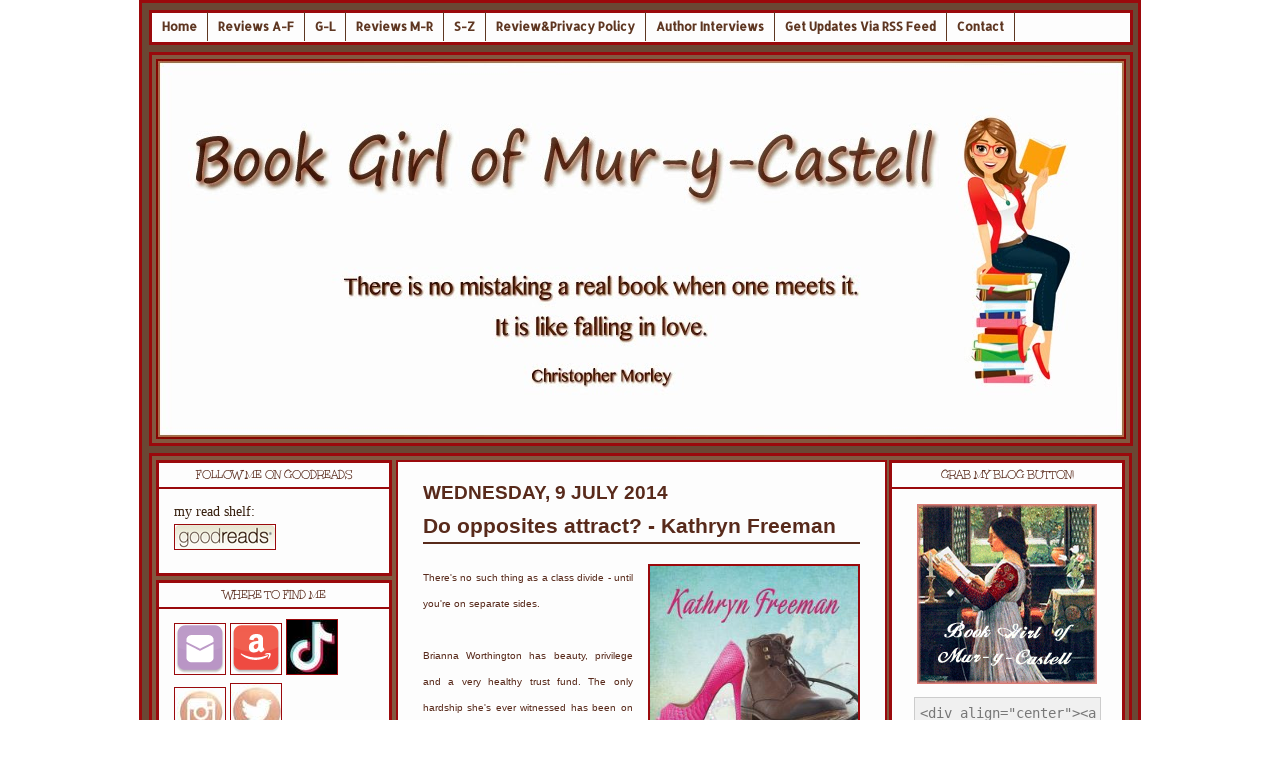

--- FILE ---
content_type: text/html; charset=UTF-8
request_url: https://books-forlife.blogspot.com/2014/07/do-opposites-attract-kathryn-freeman.html
body_size: 113988
content:
<!DOCTYPE html>
<html dir='ltr' xmlns='http://www.w3.org/1999/xhtml' xmlns:b='http://www.google.com/2005/gml/b' xmlns:data='http://www.google.com/2005/gml/data' xmlns:expr='http://www.google.com/2005/gml/expr'>
<head>
<link href='https://www.blogger.com/static/v1/widgets/2944754296-widget_css_bundle.css' rel='stylesheet' type='text/css'/>
<!-- iconj.com favicon code -->
<link href='http://www.iconj.com/icon.php?pid=hy5v0mwdqd' rel='shortcut icon' type='image/x-icon'/>
<link href='http://www.iconj.com/gif_icon.php?pid=hy5v0mwdqd' rel='shortcut icon' type='image/gif'/>
<!-- end of iconj.com favicon code -->
<meta content='text/html; charset=UTF-8' http-equiv='Content-Type'/>
<meta content='blogger' name='generator'/>
<link href='https://books-forlife.blogspot.com/favicon.ico' rel='icon' type='image/x-icon'/>
<link href='http://books-forlife.blogspot.com/2014/07/do-opposites-attract-kathryn-freeman.html' rel='canonical'/>
<link rel="alternate" type="application/atom+xml" title="Book Girl of Mur-y-Castell - Atom" href="https://books-forlife.blogspot.com/feeds/posts/default" />
<link rel="alternate" type="application/rss+xml" title="Book Girl of Mur-y-Castell - RSS" href="https://books-forlife.blogspot.com/feeds/posts/default?alt=rss" />
<link rel="service.post" type="application/atom+xml" title="Book Girl of Mur-y-Castell - Atom" href="https://www.blogger.com/feeds/5157347784110166160/posts/default" />

<link rel="alternate" type="application/atom+xml" title="Book Girl of Mur-y-Castell - Atom" href="https://books-forlife.blogspot.com/feeds/2704128172648929243/comments/default" />
<!--Can't find substitution for tag [blog.ieCssRetrofitLinks]-->
<link href='http://i.imgur.com/DaICrTc.jpg' rel='image_src'/>
<meta content='http://books-forlife.blogspot.com/2014/07/do-opposites-attract-kathryn-freeman.html' property='og:url'/>
<meta content='Do opposites attract? - Kathryn Freeman' property='og:title'/>
<meta content='A blog specializing in book reviews' property='og:description'/>
<meta content='https://lh3.googleusercontent.com/blogger_img_proxy/AEn0k_tYKa6wfbJcfxhSRQHjMXJUQbLGRn6MjRkuCH4MKe5otoJFfNDnxBM1UUZ5s2ujzFT9nOBmAT7khqpB3IKq4ObJrw=w1200-h630-p-k-no-nu' property='og:image'/>
<style type='text/css'>@font-face{font-family:'Allerta';font-style:normal;font-weight:400;font-display:swap;src:url(//fonts.gstatic.com/s/allerta/v19/TwMO-IAHRlkbx940YnYXSCiN9uc.woff2)format('woff2');unicode-range:U+0000-00FF,U+0131,U+0152-0153,U+02BB-02BC,U+02C6,U+02DA,U+02DC,U+0304,U+0308,U+0329,U+2000-206F,U+20AC,U+2122,U+2191,U+2193,U+2212,U+2215,U+FEFF,U+FFFD;}@font-face{font-family:'Corsiva';font-style:normal;font-weight:400;font-display:swap;src:url(//fonts.gstatic.com/l/font?kit=zOL84pjBmb1Z8oKb8rCr7O5Gs-A&skey=b9a50c359455acd3&v=v20)format('woff2');unicode-range:U+0000-00FF,U+0131,U+0152-0153,U+02BB-02BC,U+02C6,U+02DA,U+02DC,U+0304,U+0308,U+0329,U+2000-206F,U+20AC,U+2122,U+2191,U+2193,U+2212,U+2215,U+FEFF,U+FFFD;}@font-face{font-family:'Unkempt';font-style:normal;font-weight:400;font-display:swap;src:url(//fonts.gstatic.com/s/unkempt/v22/2EbnL-Z2DFZue0DSeYEV8h-bp_Y.woff2)format('woff2');unicode-range:U+0000-00FF,U+0131,U+0152-0153,U+02BB-02BC,U+02C6,U+02DA,U+02DC,U+0304,U+0308,U+0329,U+2000-206F,U+20AC,U+2122,U+2191,U+2193,U+2212,U+2215,U+FEFF,U+FFFD;}</style>
<style id='page-skin-1' type='text/css'><!--
/* ************ START OF CSS STYLING ************ */
/* -----------------------------------------------------------------------
Blogger Template Design: Book Girl Of Mur-y-Castell
Design by: Ourblogtemplates.com
Terms of Use: Free template with credit linked to Ourblogtemplates.com
----------------------------------------------------------------------- */
/* Variable definitions
========================
<Variable name="bodybgColor" description="Body Background Color"
type="color" default="#FFBBE8">
<Variable name="blogframeColor" description="Blog Background Color"
type="color" default="#800040">
<Variable name="blogBorderColor" description="Blog Border Color"
type="color" default="#800040">
<Variable name="headerbgColor" description="Header Background Color"
type="color" default="#ffffff">
<Variable name="headerBorderColor" description="Header Border Color"
type="color" default="#800040">
<Variable name="blogTitleColor" description="Blog Title Color"
type="color" default="#800040">
<Variable name="blogDescriptionColor" description="Blog Description Color"
type="color" default="#800040">
<Variable name="linkbarbgColor" description="Linkbar Background Color"
type="color" default="#C94093">
<Variable name="linkbarmainBorderColor" description="Linkbar Main Border Color"
type="color" default="#C94093">
<Variable name="linkbarBorderColor" description="Linkbar Border Color"
type="color" default="#9D1961">
<Variable name="linkbarTextColor" description="Linkbar Text Color"
type="color" default="#ffffff">
<Variable name="linkbarHoverBgColor" description="Linkbar Hover Background Color"
type="color" default="#ffffff">
<Variable name="linkbarHoverTextColor" description="Linkbar Hover Text Color"
type="color" default="#9D1961">
<Variable name="middlebarbgColor" description="Middlebar Background Color"
type="color" default="#ffffff">
<Variable name="contentbgColor" description="Content Background Color"
type="color" default="#ffffff">
<Variable name="contentBorderColor" description="Content Border Color"
type="color" default="#9D1961">
<Variable name="postbgColor" description="Post Background Color"
type="color" default="#ffffff">
<Variable name="postBorderColor" description="Post Border Color"
type="color" default="#ffffff">
<Variable name="postTitleColor" description="Post Title Color"
type="color" default="#000000">
<Variable name="posttitlebgColor" description="Post Title Background Color"
type="color" default="#000000">
<Variable name="posttitleBorderColor" description="Post Title Border Color"
type="color" default="#000000">
<Variable name="dateHeaderColor" description="Date Header Color"
type="color" default="#000000">
<Variable name="textColor" description="Text Color"
type="color" default="#191919">
<Variable name="mainLinkColor" description="Main Link Color"
type="color" default="#333333">
<Variable name="mainHoverLinkColor" description="Main Hover Link Color"
type="color" default="#9D1961">
<Variable name="mainVisitedLinkColor" description="Main Visited Link Color"
type="color" default="#9D1961">
<Variable name="blockquotebgColor" description="Blockquote Background Color"
type="color" default="#191919">
<Variable name="blockquoteBorderColor" description="Blockquote Border Color"
type="color" default="#191919">
<Variable name="blockQuoteColor" description="Blockquote Color"
type="color" default="#191919">
<Variable name="codeTextColor" description="Code Text Color"
type="color" default="#660000">
<Variable name="imagebgColor" description="Photo Background Color"
type="color" default="#f5f5f5">
<Variable name="imageBorderColor" description="Photo Border Color"
type="color" default="#f5f5f5">
<Variable name="postfooterBgColor" description="Postfooter Background Color"
type="color" default="#b8659C">
<Variable name="postfooterBorderColor" description="Postfooter Border Color"
type="color" default="#b8659C">
<Variable name="postfooterTextColor" description="Postfooter Text Color"
type="color" default="#b8659C">
<Variable name="postfooterLinkColor" description="Postfooter Link Color"
type="color" default="#b8659C">
<Variable name="commentTabLinkColor" description="Comment Tab Link Color"
type="color" default="#b8659C">
<Variable name="feedlinksColor" description="Feed Links Color"
type="color" default="#9D1961">
<Variable name="sidebar1bgColor" description="Sidebar1 Background Color"
type="color" default="#FFBBE8">
<Variable name="sidebar1BorderColor" description="Sidebar1 Border Color"
type="color" default="#C94093">
<Variable name="sidebar1HeaderBgColor" description="Sidebar1 Header Background Color"
type="color" default="#ffffff">
<Variable name="sidebar1HeaderBorderColor" description="Sidebar1 Header Border Color"
type="color" default="#C94093">
<Variable name="sidebar1HeaderColor" description="Sidebar1 Header Color"
type="color" default="#000000">
<Variable name="sidebar1TextColor" description="Sidebar1 Text Color"
type="color" default="#9D1961">
<Variable name="sidebar1LinkColor" description="Sidebar1 Link Color"
type="color" default="#9D1961">
<Variable name="sidebar1HoverLinkColor" description="Sidebar1 Hover Link Color"
type="color" default="#000000">
<Variable name="sidebar1VisitedLinkColor" description="Sidebar1 Visited Link Color"
type="color" default="#000000">
<Variable name="sidebarListLineColor" description="Sidebar List Line Color"
type="color" default="#000000">
<Variable name="profileBorderColor" description="Profile Border Color"
type="color" default="#000000">
<Variable name="lowerbarbgColor" description="Lowerbar Background Color"
type="color" default="#ffffff">
<Variable name="lowerbarBorderColor" description="Lowerbar Border Color"
type="color" default="#C94093">
<Variable name="sublowerbarbgColor" description="Sublowerbar Background Color"
type="color" default="#ffffff">
<Variable name="sublowerbarBorderColor" description="Sublowerbar Border Color"
type="color" default="#C94093">
<Variable name="lowerbarHeaderColor" description="Lowerbar Header Color"
type="color" default="#000000">
<Variable name="lowerbarTitleBgColor" description="Lowerbar Header Background Color"
type="color" default="#C94093">
<Variable name="lowerbarHeaderBorderColor" description="Lowerbar Header Border Color"
type="color" default="#C94093">
<Variable name="lowerbarTextColor" description="Lowerbar Text Color"
type="color" default="#9D1961">
<Variable name="lowerbarLinkColor" description="Lowerbar Link Color"
type="color" default="#9D1961">
<Variable name="lowerbarHoverLinkColor" description="Lowerbar Hover Link Color"
type="color" default="#000000">
<Variable name="lowerbarVisitedLinkColor" description="Lowerbar Visited Link Color"
type="color" default="#000000">
<Variable name="lowerbarListLineColor" description="Lowerbar List Line Color"
type="color" default="#000000">
<Variable name="commentbgColor" description="Comment Background Color"
type="color" default="#9D1961">
<Variable name="commentBorderColor" description="Comment Border Color"
type="color" default="#C94093">
<Variable name="commentboxBgColor" description="Comment Box Background Color"
type="color" default="#9D1961">
<Variable name="commentboxBorderColor" description="Comment Box Border Color"
type="color" default="#C94093">
<Variable name="commentTitleColor" description="Comment Header Color"
type="color" default="#000000">
<Variable name="commentauthorBgColor" description="Comment Author Background Color"
type="color" default="#9D1961">
<Variable name="commentauthorColor" description="Comment Author Color"
type="color" default="#9D1961">
<Variable name="commentTimeStampColor" description="Comment Timestamp Color"
type="color" default="#C94093">
<Variable name="commentTextColor" description="Comment Text Color"
type="color" default="#4c4c4c">
<Variable name="footerbgColor" description="Footer Background Color"
type="color" default="#ffffff">
<Variable name="footerBorderColor" description="Footer Border Color"
type="color" default="#000000">
<Variable name="footerHeaderColor" description="Footer Header Color"
type="color" default="#000000">
<Variable name="footerTextColor" description="Footer Text Color"
type="color" default="#C94093">
<Variable name="footerLinkColor" description="Footer Link Color"
type="color" default="#C94093">
<Variable name="footerHoverLinkColor" description="Footer Hover Link Color"
type="color" default="#C94093">
<Variable name="footerVisitedLinkColor" description="Footer Visited Link Color"
type="color" default="#C94093">
<Variable name="blogTitleFont" description="Blog Title Font"
type="font"
default="normal bold 273% Georgia, Times, serif"
>
<Variable name="blogDescriptionFont" description="Blog Description Font"
type="font"
default="normal normal 104% georgia,helvetica,verdana,Georgia, serif"
>
<Variable name="linkbarTextFont" description="Linkbar Text Font"
type="font"
default="normal normal 77% Verdana, sans-serif"
>
<Variable name="postTitleFont" description="Post Title Font"
type="font"
default="normal bold 180% Georgia, Times, serif"
>
<Variable name="dateHeaderFont" description="Date Header Font"
type="font"
default="normal bold 117% Arial, sans-serif"
>
<Variable name="textFont" description="Text Font"
type="font"
default="normal normal 90% Arial, sans-serif"
>
<Variable name="quoteFont" description="Blog Quote Font"
type="font"
default="normal normal 92% helvetica,tahoma,verdana,arial,times,Sans-serif"
>
<Variable name="sidebarHeaderFont" description="Sidebar Title Font"
type="font"
default="normal bold 117% Arial, sans-serif"
>
<Variable name="sidebarTextFont" description="Sidebar Text Font"
type="font"
default="normal normal 78% Arial, Verdana, sans-serif"
>
<Variable name="postfooterTextFont" description="Post-Footer Text Font"
type="font"
default="normal normal 93% Arial, sans-serif"
>
<Variable name="commentTitleFont" description="Comment Title Font"
type="font"
default="normal bold 120% Arial, sans-serif"
>
<Variable name="commentTextFont" description="Comment Text Font"
type="font"
default="normal normal 95% Arial, sans-serif"
>
<Variable name="footerHeaderFont" description="Footer Header Font"
type="font"
default="normal bold 131% Trebuchet, Trebuchet MS, Arial, sans-serif"
>
<Variable name="footerTextFont" description="Footer Text Font"
type="font"
default="normal normal 76% Trebuchet, Trebuchet MS, Arial, sans-serif"
>
*/
/* -----   GLOBAL   ----- Blogger template design by Ourblogtemplates.com */
* {margin:0; padding:0;}
body {
margin: 0px 0px 0px 0px;
padding: 0px 0px 0px 0px;
text-align: center;
color: #582a1b;
background:
url
background-repeat;
background-attachment:fixed;
background-position:center;
font-family: arial,verdana,helvetica,tahoma,Sans-serif;
font-size: 100%;
width: 100%;
}
#outer-wrapper {
margin: 0 auto;   /* auto - to make the template lay in the screen center */
padding: 0px 0px 0px 0px;
margin-top: 0px;
margin-bottom: 15px;
position: relative;
width: 100%;
text-align: center;
}
#blog-wrapper {
margin: 0 auto;   /* auto - to make the template lay in the screen center */
padding: 7px;
margin-top: 0px;
margin-bottom: 15px;
text-align: center;
position: relative;
width: 982px;
background: #6a4734;
border: 3px solid #9a090c;
}
#spacer {clear: both; margin: 0; padding: 0;}
/* global link attributes */
a {color: #582a1b; text-decoration: underline;}
a:hover {color: #582a1b; text-decoration: underline;}
a:visited {color: #582a1b; text-decoration: underline;}
/* Blogger Navigation Bar */
#Navbar1 {
margin: 0;
padding: 0;
visibility: hidden;
display: none;
}
/* -----   TOP ADS   ----- Blogger template design by Ourblogtemplates.com */
#topads-wrapper {
margin: 0;
padding: 0;
position: relative;
text-align: center;
width: 100%;
}
#topads {margin: 0; padding: 0;}
#topads .widget {margin: 0; padding: 5px 0;}
/* -----   HEADER   ----- Blogger template design by Ourblogtemplates.com */
#header-wrapper {
margin: 7px 0px 7px 0px;
padding: 4px;
width: 970px;
background: #825840;
border: 3px solid #9a090c;
}
#header {
width: 970px;
margin: 0px 0px 0px 0px;
padding: 0px 0px 0px 0px;
text-align: left;
}
#header h1 {
color: #1e1827;
font: normal normal 391% Corsiva;
font-variant: small-caps;
margin: 0px 0px 0px 0px;
padding: 10px 15px 0px 15px;
}
#header h1 a {
text-decoration: none;
color: #1e1827;
}
#header h1 a:hover {
text-decoration: underline;
color: #000000;
}
#header .description {
color: #000000;
font: normal normal 138% Georgia, Times, serif;
margin: 0px 0px 0px 0px;
padding: 5px 15px 25px 15px;
}
#header h1 p, #header .description p {margin:0;padding:0}
#header a img {
margin: 0px 0px 0px 0px;
padding: 0px 0px 0px 0px;
border: 0;
}
/* -----   LINKBAR   ----- Blogger template design by Ourblogtemplates.com */
#linkbar-wrapper {
margin: 0px 0px 0px 0px;
padding: 0px 0px 0px 0px;
width: 978px;
position: relative;
background: #fdfdfd;
border: 3px solid #9a090c;
}
#linkbar .widget {
margin: 0px 0px 0px 0px;
padding: 4px 0px 7px 0px;
text-align: left;
}
#linkbar ul {
margin: 0px 0px 0px 0px;
padding: 0px 0px 0px 0px;
list-style-type:none;
}
#linkbar li {
display: inline;
margin: 0px 0px 0px 0px;
padding: 0px 0px 0px 0px;
}
#linkbar h2 {
margin: 0px 0px 0px 0px;
padding: 0px 0px 0px 0px;
display: none;
visibility: hidden;
}
#linkbar a {
clear: both;
margin: 0px -4px 0px 0px;
padding: 7px 10px 7px 10px;
width:100%;
text-decoration:none;
font: normal bold 12px Allerta;
color: #5e3621;
border-right: 1px solid #5e3621;
border-left: 0px solid #5e3621;
}
#linkbar a:hover {
color: #fdfdfd;
background: #5e3621;
}
/* -----   MIDDLE ADS   ----- Blogger template design by Ourblogtemplates.com */
#middleads-wrapper {
margin: 0px 0px 0px 0px;
padding: 0px 0px 0px 0px;
width: 982px;
position: relative;
text-align: center;
}
#middleads, #middleads2 {
margin: 0px 0px 0px 0px;
padding: 0px 0px 0px 0px;
/* background: #fdfdfd;
border-top: 1px solid #9a090c;
border-left: 1px solid #9a090c;
border-right: 1px solid #9a090c; */
}
#middleads .widget, #middleads2 .widget {
margin: 0;
padding: 10px 10px;
}
/* -----   MAIN   ----- Blogger template design by Ourblogtemplates.com */
#content-wrapper {
width: 977px;
margin: 0px 0px 0px 0px;
padding: 0px 0px 0px 0px;
position: relative;
text-align: left;
background: #825840;
border: 3px solid #9a090c;
word-wrap: break-word; /* fix for long text breaking sidebar float in IE */
overflow: hidden; /* fix for long non-text content breaking IE sidebar float */
}
#main-wrapper {
float: left;
width: 497px;
margin: 0px 0px 0px 0px;
padding: 0px 0px 0px 0px;
word-wrap: break-word; /* fix for long text breaking sidebar float in IE */
overflow: hidden; /* fix for long non-text content breaking IE sidebar float */
}
#main {
width: 487px;
margin: 4px;
padding: 20px 0 0 0;
color: #582a1b;
font: normal normal 95% Verdana, Geneva, sans-serif;
background: #fdfdfd;
border: 2px solid #9a090c;
}
#main .widget {
margin: 0px 0px 0px 0px;
padding: 0px 25px 20px 25px;
}
.post {
margin: 0px 0px 0px 0px;
padding: 0px 0px 0px 0px;
line-height: 1.6em;
text-align: justify;
}
.post h3 {
margin: 0px 0px 20px 0px;
padding: 0px 0px 2px 0px;
color: #582a1b;
font: normal bold 139% 'Trebuchet MS', Trebuchet, sans-serif;
text-decoration: none;
text-align: left;
line-height: 1.4em;
/* text-transform: uppercase; */
border-bottom: 2px solid #582a1b;
}
.post h3 a, .post h3 a:visited {
color: #582a1b;
text-decoration: none;
}
.post h3 a:hover {
color: #582a1b;
text-decoration: none;
}
.post-header-line-1 {
}
h2.date-header {
margin: 0px 0px 0px 0px;
padding: 0px 0px 7px 0px;
text-align: left;
color: #582a1b;
font: normal bold 124% 'Trebuchet MS', Trebuchet, sans-serif;
text-decoration: none;
text-transform: uppercase;
}
.date-header span {
margin: 0px 0px 0px 0px;
padding: 0px 0px 0px 0px;
}
.post-body p {
/* Fix bug in IE5/Win with italics in posts */
margin: 0px 0px 0px 0px;
padding: 1px 0px 1px 0px;
display: inline; /* to fix floating-ads wrapping problem in IE */
height: 1%;
overflow: visible;
}
.post-body p a, .post-body p a:visited {
color: #582a1b;
text-decoration: underline;
}
.post-body a:hover {
text-decoration: underline;
color: #582a1b;
}
.post ul {
margin: 0px 0px 0px 0px;
padding: 12px 0px 12px 30px;
list-style-type: disc;
line-height: 1.6em;
font-size: 95%;
}
.post ol {
margin: 0px 0px 0px 0px;
padding: 12px 0px 12px 30px;
line-height: 1.6em;
font-size: 95%;
}
.post li {
margin: 0px 0px 0px 0px;
padding: 0px 0px 8px 0px;
}
a img {
margin: 5px 5px 5px 5px;
padding: 0px 0px 0px 0px;
background: ;
border: ;
}
.post img {
margin: 0px;
padding: 0px;
background: ;
border: 2px solid #9a090c;
}
/* -----   POST-FOOTER   ----- Blogger template design by Ourblogtemplates.com */
.post-footer {
display: block;
margin: 15px 0px 25px 0px;
padding: 7px 20px 7px 20px;
text-align: left;
font: normal normal 89% Arial, Tahoma, Helvetica, FreeSans, sans-serif;
color: #582a1b;
font-weight: normal;
line-height: 1.6em;
text-decoration: none;
background: $postfooterBackgroundColor;
border: 2px solid #9a090c;
}
.post-footer-line {
margin: 0px 0px 0px 0px;
padding: 0px 0px 0px 0px;
}
.post-footer-line-1, .post-footer-line-2, .post-footer-line-3 {
margin: 0px 0px 0px 0px;
padding: 0px 0px 0px 0px;
}
.post-footer a {
color: #582a1b;
text-decoration: none;
}
.post-footer a:hover {
color: #582a1b;
text-decoration: underline;
}
.post-footer .post-comment-link a {
margin: 0px 0px 0px 0px;
padding: 0px 0px 0px 0px;
color: #582a1b;
font-weight: normal;
text-decoration: none;
}
.post-footer .post-comment-link a:hover {
color: #582a1b;
text-decoration: underline;
}
.post-footer .post-icons {
margin: 0px 0px 0px 0px;
padding: 0px 0px 0px 0px;
}
.post-footer img {
margin: 0px 0px 0px 0px;
padding: 0px 0px 5px 0px;
background:;
}
#blog-pager {
margin: 0px 0px 0px 0px;
padding: 20px 0px 0px 0px;
text-align: center;
font: normal normal 89% Arial, Tahoma, Helvetica, FreeSans, sans-serif;
color: #582a1b;
}
#blog-pager a {color: #582a1b}
#blog-pager a:hover {color: #582a1b}
#blog-pager-newer-link {
float: left;
margin: 0px 0px 0px 0px;
padding: 0px 0px 0px 0px;
}
#blog-pager-older-link {
float: right;
margin: 0px 0px 0px 0px;
padding: 0px 0px 0px 0px;
}
.feed-links {
margin: 10px 0px 0px 0px;
padding: 0px 0px 0px 0px;
clear: both;
text-align: left;
font: normal normal 89% Arial, Tahoma, Helvetica, FreeSans, sans-serif;
color: #582a1b;
}
.feed-links a, .feed-links a:visited {color: #582a1b}
.feed-links a:hover {color: #582a1b}
/* -----   BLOCKQUOTE   ----- */
blockquote {
margin: 10px 0px 10px 15px;
padding: 10px 15px 10px 15px;
font: normal normal 13px Verdana, Geneva, sans-serif;
line-height: 1.6em;
color: #582a1b;
background: #fdfdfd;
border: 2px solid #9a090c;
}
/* -----   CODE   ----- */
code {
color: #582a1b;
font-size: 110%;
}
/* -----   SIDEBAR   ----- Blogger template design by Ourblogtemplates.com */
#side-wrapper1 {
width: 240px;
float: left;
margin: 0px 0px 0px 0px;
padding: 0px 0px 0px 0px;
word-wrap: break-word; /* fix for long text breaking sidebar float in IE */
overflow: hidden; /* fix for long non-text content breaking IE sidebar float */
}
#side-wrapper2 {
width: 240px;
float: left;
margin: 0px 0px 0px 0px;
padding: 0px 0px 0px 0px;
word-wrap: break-word; /* fix for long text breaking sidebar float in IE */
overflow: hidden; /* fix for long non-text content breaking IE sidebar float */
}
#side-wrapper {
float: left;
margin: 0px 0px 0px 0px;
padding: 0px 0px 0px 0px;
word-wrap: break-word; /* fix for long text breaking sidebar float in IE */
overflow: hidden; /* fix for long non-text content breaking IE sidebar float */
}
.sidebar {
margin: 0px 0px 0px 0px;
padding: 0px 0px 0px 0px;
text-align: left;
font: normal normal 14px 'Times New Roman', Times, FreeSerif, serif;
}
#sidebar1 {
width: 236px;
margin: 4px 0px 4px 4px;
padding: 0px 0px 0px 0px;
color: #582a1b;
line-height: 1.8em;
}
#sidebar2 {
width: 236px;
margin: 4px 4px 0px 0px;
padding: 0px 0px 0px 0px;
color: #582a1b;
line-height: 1.8em;
}
#sidebar1 .widget {
margin: 0px 0px 4px 0px;
padding: 15px 15px 15px 15px;
background: #fdfdfd;
border: 3px solid #9a090c;
}
#sidebar2 .widget {
margin: 0px 0px 4px 0px;
padding: 15px 15px 15px 15px;
background: #fdfdfd;
border: 3px solid #9a090c;
}
/* sidebar heading ----- Blogger template design by Ourblogtemplates.com */
#sidebar1 h2, #sidebar2 h2  {
margin: -15px -15px 10px -15px;
padding: 5px 15px 5px 15px;
text-align: center;
color: #582a1b;
font: normal normal 12px Unkempt;
text-transform: uppercase;
text-decoration: none;
background: #fdfdfd;
border-bottom: 2px solid #9a090c;
}
.sidebar ul {
margin: 0px 0px 0px 0px;
padding: 0px 0px 0px 0px;
}
.sidebar li {
margin: 0px 0px 0px 0px;
padding: 0px 0px 0px 0px;
line-height: 1.8em;
list-style-type: none;
border-bottom: 0px solid #582a1b;
}
#sidebar1 a, #sidebar2 a  {
color: #532316;
text-decoration: none;
}
#sidebar1 a:hover, #sidebar2 a:hover {
text-decoration: none;
color: #1e1827;
}
#sidebar1 a:visited, #sidebar2 a:visited  {
text-decoration: none;
color: #1e1827;
}
.sidebar a img {
margin: 0px 0px 0px 0px;
padding: 0px 0px 0px 0px;
border: 1px solid #9a090c;
}
/* -----   PROFILE   ----- Blogger template design by Ourblogtemplates.com */
.profile-img {
margin: 30px;
padding: 0px;
border: 1px solid #582a1b;
}
.profile-textblock {
margin: 0px 0px 0px 0px;
padding: 3px 5px 15px 3px;
clear: both;
line-height: 1.6em;
/* border-top: 1px solid #582a1b;
border-bottom: 1px solid #582a1b; */
}
.profile-datablock {
margin: 5px 5px 5px 0px;
padding: 0px 0px 0px 0px;
}
.profile-data {
margin: 10px 135px 0px 50px;
padding: 0px 0px 0px 0px;
font-weight: normal;
font-style: italic;
}
.profile-link {
margin: 0px 0px 0px 0px;
padding: 0px 0px 0px 0px;
}
/* -----   COMMENT   ----- Blogger template design by Ourblogtemplates.com */
#comments {
margin: 0px 20px 20px 0px;
padding: 0px 20px 20px 0px;
text-align: left;
color: #582a1b;
font: normal normal 82% Arial, Tahoma, Helvetica, FreeSans, sans-serif;
}
.comments-singleblock {
margin: 15px 0px 15px 0px;
padding: 15px;
background: #fdfdfd;
border: 1px solid #fdfdfd;
}
/* comment-header */
#comments h4 {
margin: 0px 15px 15px 0px;
padding: 0px 15px 15px 0px;
color: #582a1b;
font: normal bold 91% Arial, Tahoma, Helvetica, FreeSans, sans-serif;
text-transform: uppercase;
}
.deleted-comment {
font-style:italic;
color:gray;
margin: 5px 0px 5px 0px;
}
.comment-author {
margin: 0px 15px 15px 0px;
padding: 0px 15px 15px 0px;
color: #582a1b;
font-weight: normal;
background: #fdfdfd;
border-bottom: 1px solid #fdfdfd;
}
.comment-author a {color: #582a1b; text-decoration: none;}
.comment-author a:hover {color: #582a1b; text-decoration: underline;}
.comment-author a:visited {color: #582a1b; text-decoration: none;}
.comment-body {margin: 0; padding: 10px 0px 0px 30px;}
.comment-body p {margin: 0; padding: 0; line-height: 1.6em;}
.comment-footer, .comment-footer a {margin: 0px 20px 20px 0px; padding: 4px 0px 0px 0px;}
.comment-timestamp {
margin: 0px 20px 20px 0px;
padding: 0px 0px 0px 0px;
color: #582a1b;
}
.comment-timestamp a {
color: #582a1b;
text-decoration: none;
}
.comment-timestamp a:hover {color: #582a1b; text-decoration: underline;}
#comments ul {margin: 0; padding: 0; list-style-type: none;}
#comments li {margin: 0; padding: 0;}
a.comment-link {
/* ie5.0/win doesn't apply padding to inline elements,
so we hide these two declarations from it */
padding: 0px 0px 0px 0px;
}
html>body a.comment-link {
/* respecified, for ie5/mac's benefit */
padding-left: 0px;
}
#backlinks-container {margin-top: 30px}
/* -----   LOWER SECTION   ----- Blogger template design by Ourblogtemplates.com */
#lower-wrapper {
margin: 7px 0px 7px 0px;
padding: 4px 0px 0px 0px;
width: 978px;
font: normal normal 14px 'Times New Roman', Times, FreeSerif, serif;
color: #582a1b;
background: #fdfdfd;
border: 1px solid #9a090c;
}
#lowerbar-wrapper {
float: left;
margin: 0px 0px 0px 4px;
padding: 0px 0px 0px 0px;
width: 320px;
text-align: left;
line-height: 1.8em;
word-wrap: break-word; /* fix for long text breaking sidebar float in IE */
overflow: hidden; /* fix for long non-text content breaking IE sidebar float */
}
#lowerads-wrapper {
float: left;
margin: 0px 0px 0px 4px;
padding: 0px 0px 0px 0px;
width: 100%;
text-align: center;
word-wrap: break-word; /* fix for long text breaking sidebar float in IE */
overflow: hidden; /* fix for long non-text content breaking IE sidebar float */
}
.lowerbar .widget {
margin: 0 0 4px 0;
padding: 20px 20px 20px 20px;
border: 1px solid #9a090c;
background: #fdfdfd;
}
.lowerbar {margin: 0; padding: 0;}
.lowerads {margin: 0; padding: 0;}
.lowerads .widget {margin: 0; padding: 10px 0px 10px 0px;}
.lowerbar h2 {
margin: -20px -20px 10px -20px;
padding: 5px 20px 5px 20px;
color: #fdfdfd;
font: normal normal 12px Unkempt;
text-align: center;
text-transform: uppercase;
background: #fdfdfd;
border-bottom: 1px solid #9a090c;
}
.lowerbar ul {
margin: 0px 0px 0px 0px;
padding: 0px 0px 0px 0px;
/* -----   FOOTER   ----- Blogger template design by Ourblogtemplates.com */
#footer-wrapper {
clear: both;
display: inline; /* handles IE margin bug */
float: left;
width: 980px;
margin: 0px 0px 0px 0px;
padding: 0px 0px 0px 0px;
}
#footer {
margin: 0px 0px 0px 0px;
padding: 20px 0px 0px 0px;
width: 978px;
text-align: left;
color: #582a1b;
font: normal normal 86% Verdana, Geneva, sans-serif;
line-height: 1.6em;
background: #fdfdfd;
border: 1px solid #9a090c;
}
#footer h2 {
margin: 0px 0px 0px 0px;
padding: 0px 0px 5px 0px;
color: #fdfdfd;
font: normal normal 113% Arial, Tahoma, Helvetica, FreeSans, sans-serif;
}
#footer .widget {
margin: 0px 0px 0px 0px;
padding: 0px 20px 20px 20px;
}
.footer p {margin: 0; padding: 0}
.footer a {
color: #1e1827;
text-decoration: none;
}
.footer a:hover {
color: #9a090c;
text-decoration: underline;
}
.footer a:visited {
color: #000000;
text-decoration: none;
}
/* -----   BOTTOM ADS   ----- Blogger template design by Ourblogtemplates.com */
#bottomads-wrapper {
margin: 0;
padding: 0;
position: relative;
text-align: center;
width: 100%;
}
#bottomads {margin: 0; padding: 10px 0;}
#bottomads .widget {margin: 0; padding: 5px 0;}
/* -----   CREDIT   ----- */
#credit {
margin: 0px 0px 0px 0px;
padding: 2px 0px 0px 0px;
width: 100%;
height: 26px;
clear: both;
font-family: verdana, helvetica;
font-size: 70%;
color: #444444;
font-weight: normal;
background: #777777;
}
#creditleft {
margin: 0px 0px 0px 0px;
padding: 7px 0px 0px 0px;
height: 26px;
position: relative;
float: left;
text-align: left;
display: inline;
width: 71%;
background: #ffffff;
}
#creditright {
margin: -33px 0px 0px 0px;
padding: 7px 0px 0px 0px;
height: 26px;
position: relative;
float: right;
text-align:right;
display: inline;
width: 30%;
background: #ffffff;
}
#creditleft p {
margin: 0;
padding: 0
}
#creditright p {
margin: 0;
padding: 0
}
#creditleft a, .creditleft a:hover, .creditleft a:visited {
color: #444444;
text-decoration: underline;
}
#creditright a, .creditright a:hover, .creditright a:visited {
color: #444444;
text-decoration: underline;
}
/* ************ END OF CSS STYLING ************ */
/** Page structure tweaks for layout editor wireframe */
body#layout #main,
body#layout #sidebar {
padding: 0;
}

--></style>
<script src="//apis.google.com/js/plusone.js" type="text/javascript"> {lang: 'en-US'} </script>
<link href='https://www.blogger.com/dyn-css/authorization.css?targetBlogID=5157347784110166160&amp;zx=20f49fd0-4074-46b8-a277-8591374d0819' media='none' onload='if(media!=&#39;all&#39;)media=&#39;all&#39;' rel='stylesheet'/><noscript><link href='https://www.blogger.com/dyn-css/authorization.css?targetBlogID=5157347784110166160&amp;zx=20f49fd0-4074-46b8-a277-8591374d0819' rel='stylesheet'/></noscript>
<meta name='google-adsense-platform-account' content='ca-host-pub-1556223355139109'/>
<meta name='google-adsense-platform-domain' content='blogspot.com'/>

</head>
<body>
<div class='navbar section' id='navbar'><div class='widget Navbar' data-version='1' id='Navbar1'><script type="text/javascript">
    function setAttributeOnload(object, attribute, val) {
      if(window.addEventListener) {
        window.addEventListener('load',
          function(){ object[attribute] = val; }, false);
      } else {
        window.attachEvent('onload', function(){ object[attribute] = val; });
      }
    }
  </script>
<div id="navbar-iframe-container"></div>
<script type="text/javascript" src="https://apis.google.com/js/platform.js"></script>
<script type="text/javascript">
      gapi.load("gapi.iframes:gapi.iframes.style.bubble", function() {
        if (gapi.iframes && gapi.iframes.getContext) {
          gapi.iframes.getContext().openChild({
              url: 'https://www.blogger.com/navbar/5157347784110166160?po\x3d2704128172648929243\x26origin\x3dhttps://books-forlife.blogspot.com',
              where: document.getElementById("navbar-iframe-container"),
              id: "navbar-iframe"
          });
        }
      });
    </script><script type="text/javascript">
(function() {
var script = document.createElement('script');
script.type = 'text/javascript';
script.src = '//pagead2.googlesyndication.com/pagead/js/google_top_exp.js';
var head = document.getElementsByTagName('head')[0];
if (head) {
head.appendChild(script);
}})();
</script>
</div></div>
<div id='outer-wrapper'>
<!-- skip links for text browsers -->
<span id='skiplinks' style='display:none;'>
<a href='#main'>skip to main </a> |
<a href='#sidebar'>skip to sidebar</a>
</span>
<div id='topads-wrapper'>
<div class='topads no-items section' id='topads'></div>
</div>
<div style='clear: both;'></div>
<div id='blog-wrapper'>
<div id='linkbar-wrapper'>
<div class='linkbar section' id='linkbar'><div class='widget LinkList' data-version='1' id='LinkList1'>
<h2>Linkbar</h2>
<div class='widget-content'>
<ul>
<li><a href='http://books-forlife.blogspot.com/'>Home</a></li>
<li><a href='http://books-forlife.blogspot.com/p/book-reviews-in-alphabetical-order.html'>Reviews A-F</a></li>
<li><a href='https://www.blogger.com/blog/page/edit/5157347784110166160/1908040883637827032'>G-L</a></li>
<li><a href='http://books-forlife.blogspot.dk/p/book-reviews-in-alphabetical-order_7.html'>Reviews M-R</a></li>
<li><a href='http://books-forlife.blogspot.com/p/guest-posts.html'>S-Z</a></li>
<li><a href='http://books-forlife.blogspot.com/p/review-policy.html'>Review&Privacy Policy</a></li>
<li><a href='http://books-forlife.blogspot.fi/p/interviews-authors.html'>Author Interviews</a></li>
<li><a href='http://books-forlife.blogspot.com/feeds/posts/default'>Get Updates Via RSS Feed</a></li>
<li><a href='http://www.emailmeform.com/builder/form/Gh54WQL8d7DCfg2T6Faf'>Contact</a></li>
</ul>
<div class='clear'></div>
</div>
</div></div>
</div>
<div style='clear: both;'></div>
<div id='header-wrapper'>
<div class='header section' id='header'><div class='widget Header' data-version='1' id='Header1'>
<div id='header-inner'>
<a href='https://books-forlife.blogspot.com/' style='display: block'>
<img alt='Book Girl of Mur-y-Castell' height='380px; ' id='Header1_headerimg' src='https://blogger.googleusercontent.com/img/b/R29vZ2xl/AVvXsEg2KI70x9qhenJUDvFMw-Isffvfzs8Ac7HI7rqX0_q-Mnd8bPEipTBBOt7n4e1m3KcgutJWEGoMMygu6lPUzYZqd8Br-iUOqennG8xKDADPIKqy1ndUsp8n7FoBctT_pawK5wAiHb-Wzhjp/s1600/B%2527s+Banner_red_thin_border.jpg' style='display: block' width='970px; '/>
</a>
</div>
</div></div>
</div>
<div style='clear: both;'></div>
<div id='middleads-wrapper'>
<div class='middleads no-items section' id='middleads'></div>
</div>
<div style='clear: both;'></div>
<div id='content-wrapper'>
<div id='side-wrapper1'>
<div class='sidebar section' id='sidebar1'><div class='widget HTML' data-version='1' id='HTML3'>
<h2 class='title'>Follow me on Goodreads</h2>
<div class='widget-content'>
<span style="color: #382110">my read shelf:</span><br/><a href="https://www.goodreads.com/review/list/1962503?shelf=read" title="Blodeuedd Finland's book recommendations, liked quotes, book clubs, book trivia, book lists (read shelf)", rel="nofollow"><img border="0" alt="Blodeuedd Finland&#39;s book recommendations, liked quotes, book clubs, book trivia, book lists (read shelf)" src="https://s.gr-assets.com/images/badge/badge1.jpg" /></a>
</div>
<div class='clear'></div>
</div><div class='widget HTML' data-version='1' id='HTML14'>
<h2 class='title'>Where to Find Me</h2>
<div class='widget-content'>
<a href="http://kontactr.com/user/blodeuedd"><img src="https://lh3.googleusercontent.com/blogger_img_proxy/AEn0k_tyWL2CKpzVAQDR5X2EjhXkSqMWugrbQ5GlTy9FlCzLI9z_rfa076iW7v0mFvPUcT0b8Q1uIFlxfpaNSThJPF9AFw=s0-d"></a>

<a href="http://www.amazon.com/gp/profile/A31OPT95MLFGB5"><img src="https://lh3.googleusercontent.com/blogger_img_proxy/AEn0k_tBVfbcOuWsVrCiqTiyCEqD6HH2YPX6vQfY0iUZQmX9sD-eCO49_rYDLiwmdBaduEdoBhfBxE37l4ZjYUXNx5juWw=s0-d"></a>

<a href="https://www.tiktok.com/@blodeueddbooks"><img src="https://i.imgur.com/ylATrYF.jpg?2" title="source: imgur.com" /></a>


<a href="https://www.instagram.com/blodeuedd1"><img src="https://i.imgur.com/8YAG6N8.jpg?1" title="source: imgur.com" /></a>

<a href="https://twitter.com/blodeuedd83"><img src="https://i.imgur.com/5jSoiBp.jpg?1" title="source: imgur.com" /></a>
</div>
<div class='clear'></div>
</div><div class='widget HTML' data-version='1' id='HTML8'>
<h2 class='title'>Follow me with BlogLovin</h2>
<div class='widget-content'>
<a title="Follow Book Girl of Mur-y-Castell on Bloglovin" href="http://www.bloglovin.com/en/blog/2403162"><img alt="Follow on Bloglovin" src="https://lh3.googleusercontent.com/blogger_img_proxy/AEn0k_uiTAxdqkTwNkmy_LvyRatBWlCd0RwL4yhimET9BGTi5mxBPqf9fBin_t8UF7h995bEA1Ly9DhNpD9N6nWt29nbZKQOa1hlJwGQ_Mn7xXT4p5IyT6yrjRu894H8rfyVwTzz2w=s0-d" border="0"></a>
</div>
<div class='clear'></div>
</div><div class='widget Label' data-version='1' id='Label1'>
<h2>Labels</h2>
<div class='widget-content list-label-widget-content'>
<select onchange='location=this.options[this.selectedIndex].value;' style='width:100%'>
<option>Browse By categories</option>
<option value='https://books-forlife.blogspot.com/search/label/1001%20nights%20of%20snowfall'>1001 nights of snowfall
(1)
</option>
<option value='https://books-forlife.blogspot.com/search/label/1066'>1066
(1)
</option>
<option value='https://books-forlife.blogspot.com/search/label/2017'>2017
(1)
</option>
<option value='https://books-forlife.blogspot.com/search/label/22%20nights'>22 nights
(1)
</option>
<option value='https://books-forlife.blogspot.com/search/label/221%20bc'>221 bc
(1)
</option>
<option value='https://books-forlife.blogspot.com/search/label/29%20dates'>29 dates
(1)
</option>
<option value='https://books-forlife.blogspot.com/search/label/8'>8
(1)
</option>
<option value='https://books-forlife.blogspot.com/search/label/99%20percent%20mine'>99 percent mine
(1)
</option>
<option value='https://books-forlife.blogspot.com/search/label/a%20bargain%20struck'>a bargain struck
(2)
</option>
<option value='https://books-forlife.blogspot.com/search/label/a%20better%20man'>a better man
(1)
</option>
<option value='https://books-forlife.blogspot.com/search/label/a%20bitch%20named%20karma'>a bitch named karma
(1)
</option>
<option value='https://books-forlife.blogspot.com/search/label/a%20bite%20to%20remember'>a bite to remember
(1)
</option>
<option value='https://books-forlife.blogspot.com/search/label/a%20blade%20so%20black'>a blade so black
(1)
</option>
<option value='https://books-forlife.blogspot.com/search/label/a%20blight%20of%20mages'>a blight of mages
(1)
</option>
<option value='https://books-forlife.blogspot.com/search/label/a%20bloody%20good%20secret'>a bloody good secret
(1)
</option>
<option value='https://books-forlife.blogspot.com/search/label/a%20bollywod%20affair'>a bollywod affair
(1)
</option>
<option value='https://books-forlife.blogspot.com/search/label/a%20books%20by%20the%20bay%20mystery'>a books by the bay mystery
(1)
</option>
<option value='https://books-forlife.blogspot.com/search/label/a%20brothers%20price'>a brothers price
(1)
</option>
<option value='https://books-forlife.blogspot.com/search/label/a%20brush%20of%20darkness'>a brush of darkness
(2)
</option>
<option value='https://books-forlife.blogspot.com/search/label/a%20certain%20wolfish%20charm'>a certain wolfish charm
(1)
</option>
<option value='https://books-forlife.blogspot.com/search/label/a%20charmed%20pie%20shoppe%20mystery'>a charmed pie shoppe mystery
(1)
</option>
<option value='https://books-forlife.blogspot.com/search/label/a%20chorus%20of%20dragons'>a chorus of dragons
(1)
</option>
<option value='https://books-forlife.blogspot.com/search/label/a%20christmas%20gone%20perfectly%20wrong'>a christmas gone perfectly wrong
(1)
</option>
<option value='https://books-forlife.blogspot.com/search/label/a%20closed%20and%20common%20orbit'>a closed and common orbit
(1)
</option>
<option value='https://books-forlife.blogspot.com/search/label/a%20companion%20to%20wolves'>a companion to wolves
(2)
</option>
<option value='https://books-forlife.blogspot.com/search/label/a%20conjuring%20of%20light'>a conjuring of light
(1)
</option>
<option value='https://books-forlife.blogspot.com/search/label/a%20conspiracy%20of%20alchemists'>a conspiracy of alchemists
(1)
</option>
<option value='https://books-forlife.blogspot.com/search/label/a%20conspiracy%20of%20kings'>a conspiracy of kings
(1)
</option>
<option value='https://books-forlife.blogspot.com/search/label/a%20corner%20of%20white'>a corner of white
(1)
</option>
<option value='https://books-forlife.blogspot.com/search/label/a%20court%20of%20thorns%20and%20roses'>a court of thorns and roses
(1)
</option>
<option value='https://books-forlife.blogspot.com/search/label/a%20crown%20for%20cold%20silver'>a crown for cold silver
(1)
</option>
<option value='https://books-forlife.blogspot.com/search/label/a%20crown%20of%20swords'>a crown of swords
(1)
</option>
<option value='https://books-forlife.blogspot.com/search/label/a%20curious%20beginning'>a curious beginning
(1)
</option>
<option value='https://books-forlife.blogspot.com/search/label/a%20curse%20for%20spring'>a curse for spring
(1)
</option>
<option value='https://books-forlife.blogspot.com/search/label/a%20curse%20unbroken'>a curse unbroken
(1)
</option>
<option value='https://books-forlife.blogspot.com/search/label/a%20cursed%20bloodline'>a cursed bloodline
(1)
</option>
<option value='https://books-forlife.blogspot.com/search/label/a%20cursed%20embrace'>a cursed embrace
(1)
</option>
<option value='https://books-forlife.blogspot.com/search/label/a%20dance%20of%20cloaks'>a dance of cloaks
(1)
</option>
<option value='https://books-forlife.blogspot.com/search/label/a%20dance%20with%20danger'>a dance with danger
(1)
</option>
<option value='https://books-forlife.blogspot.com/search/label/a%20dance%20with%20mr%20darcy'>a dance with mr darcy
(1)
</option>
<option value='https://books-forlife.blogspot.com/search/label/a%20dangerous%20madness'>a dangerous madness
(1)
</option>
<option value='https://books-forlife.blogspot.com/search/label/a%20darcy%20christmas'>a darcy christmas
(1)
</option>
<option value='https://books-forlife.blogspot.com/search/label/a%20dark%20guardian'>a dark guardian
(1)
</option>
<option value='https://books-forlife.blogspot.com/search/label/a%20darker%20shade%20of%20magic'>a darker shade of magic
(1)
</option>
<option value='https://books-forlife.blogspot.com/search/label/a%20darkness%20forged%20in%20fire'>a darkness forged in fire
(1)
</option>
<option value='https://books-forlife.blogspot.com/search/label/a%20dash%20of%20scandal'>a dash of scandal
(1)
</option>
<option value='https://books-forlife.blogspot.com/search/label/a%20divided%20inheritance'>a divided inheritance
(1)
</option>
<option value='https://books-forlife.blogspot.com/search/label/a%20dragon%20of%20a%20different%20color'>a dragon of a different color
(1)
</option>
<option value='https://books-forlife.blogspot.com/search/label/a%20dru%20jasper%20novel'>a dru jasper novel
(1)
</option>
<option value='https://books-forlife.blogspot.com/search/label/a%20duke%20changes%20everything'>a duke changes everything
(1)
</option>
<option value='https://books-forlife.blogspot.com/search/label/a%20duke%20to%20die%20for'>a duke to die for
(1)
</option>
<option value='https://books-forlife.blogspot.com/search/label/a%20family%20for%20christmas'>a family for christmas
(1)
</option>
<option value='https://books-forlife.blogspot.com/search/label/a%20fistful%20of%20evil'>a fistful of evil
(1)
</option>
<option value='https://books-forlife.blogspot.com/search/label/a%20fistful%20of%20fire'>a fistful of fire
(1)
</option>
<option value='https://books-forlife.blogspot.com/search/label/a%20fistful%20of%20love'>a fistful of love
(1)
</option>
<option value='https://books-forlife.blogspot.com/search/label/a%20gathering%20of%20shadows'>a gathering of shadows
(1)
</option>
<option value='https://books-forlife.blogspot.com/search/label/a%20gentleman%20for%20all%20seasons'>a gentleman for all seasons
(1)
</option>
<option value='https://books-forlife.blogspot.com/search/label/a%20gentleman%20never%20tells'>a gentleman never tells
(2)
</option>
<option value='https://books-forlife.blogspot.com/search/label/a%20gentleman%20undone'>a gentleman undone
(1)
</option>
<option value='https://books-forlife.blogspot.com/search/label/a%20gentlemans%20game'>a gentlemans game
(1)
</option>
<option value='https://books-forlife.blogspot.com/search/label/a%20ghostly%20gift'>a ghostly gift
(1)
</option>
<option value='https://books-forlife.blogspot.com/search/label/a%20ghostly%20grave'>a ghostly grave
(1)
</option>
<option value='https://books-forlife.blogspot.com/search/label/a%20ghostly%20undertaking'>a ghostly undertaking
(1)
</option>
<option value='https://books-forlife.blogspot.com/search/label/a%20gilded%20age%20mystery'>a gilded age mystery
(1)
</option>
<option value='https://books-forlife.blogspot.com/search/label/a%20golden%20grave'>a golden grave
(1)
</option>
<option value='https://books-forlife.blogspot.com/search/label/a%20great%20and%20terrible%20beauty'>a great and terrible beauty
(1)
</option>
<option value='https://books-forlife.blogspot.com/search/label/a%20grosvenor%20square%20christmas'>a grosvenor square christmas
(1)
</option>
<option value='https://books-forlife.blogspot.com/search/label/a%20happily%20ever%20after%20of%20her%20own'>a happily ever after of her own
(1)
</option>
<option value='https://books-forlife.blogspot.com/search/label/a%20happy%20christmas'>a happy christmas
(1)
</option>
<option value='https://books-forlife.blogspot.com/search/label/a%20heart%20of%20ice'>a heart of ice
(1)
</option>
<option value='https://books-forlife.blogspot.com/search/label/a%20highland%20fairy%20tale'>a highland fairy tale
(2)
</option>
<option value='https://books-forlife.blogspot.com/search/label/a%20highlander%27s%20temptation'>a highlander&#39;s temptation
(1)
</option>
<option value='https://books-forlife.blogspot.com/search/label/a%20highlanders%20heart'>a highlanders heart
(1)
</option>
<option value='https://books-forlife.blogspot.com/search/label/a%20hint%20of%20frost'>a hint of frost
(1)
</option>
<option value='https://books-forlife.blogspot.com/search/label/a%20hint%20of%20seduction'>a hint of seduction
(1)
</option>
<option value='https://books-forlife.blogspot.com/search/label/a%20hint%20of%20wicked'>a hint of wicked
(1)
</option>
<option value='https://books-forlife.blogspot.com/search/label/a%20hundred%20pieces%20of%20me'>a hundred pieces of me
(1)
</option>
<option value='https://books-forlife.blogspot.com/search/label/a%20hunger%20like%20no%20other'>a hunger like no other
(1)
</option>
<option value='https://books-forlife.blogspot.com/search/label/a%20killer%20plot'>a killer plot
(1)
</option>
<option value='https://books-forlife.blogspot.com/search/label/a%20kingdom%20besieged'>a kingdom besieged
(1)
</option>
<option value='https://books-forlife.blogspot.com/search/label/a%20kiss%20at%20midnight'>a kiss at midnight
(1)
</option>
<option value='https://books-forlife.blogspot.com/search/label/a%20kiss%20before%20doomsday'>a kiss before doomsday
(1)
</option>
<option value='https://books-forlife.blogspot.com/search/label/a%20kiss%20for%20luck'>a kiss for luck
(1)
</option>
<option value='https://books-forlife.blogspot.com/search/label/a%20kiss%20for%20midwinter'>a kiss for midwinter
(1)
</option>
<option value='https://books-forlife.blogspot.com/search/label/a%20lady%20and%20her%20magic'>a lady and her magic
(3)
</option>
<option value='https://books-forlife.blogspot.com/search/label/a%20lady%20can%20never%20be%20too%20curious'>a lady can never be too curious
(1)
</option>
<option value='https://books-forlife.blogspot.com/search/label/a%20lady%20fan%20mystery'>a lady fan mystery
(1)
</option>
<option value='https://books-forlife.blogspot.com/search/label/a%20lady%20of%20persuasion'>a lady of persuasion
(1)
</option>
<option value='https://books-forlife.blogspot.com/search/label/a%20lady%27s%20guide%20to%20improper%20behavior'>a lady&#39;s guide to improper behavior
(1)
</option>
<option value='https://books-forlife.blogspot.com/search/label/a%20lady%27s%20revenge'>a lady&#39;s revenge
(1)
</option>
<option value='https://books-forlife.blogspot.com/search/label/a%20light%20of%20her%20own'>a light of her own
(1)
</option>
<option value='https://books-forlife.blogspot.com/search/label/a%20little%20chaos'>a little chaos
(1)
</option>
<option value='https://books-forlife.blogspot.com/search/label/a%20little%20mischief'>a little mischief
(1)
</option>
<option value='https://books-forlife.blogspot.com/search/label/a%20local%20habitation'>a local habitation
(1)
</option>
<option value='https://books-forlife.blogspot.com/search/label/a%20lot%20like%20love'>a lot like love
(1)
</option>
<option value='https://books-forlife.blogspot.com/search/label/a%20love%20and%20murder%20christmas'>a love and murder christmas
(1)
</option>
<option value='https://books-forlife.blogspot.com/search/label/a%20love%20for%20every%20season'>a love for every season
(1)
</option>
<option value='https://books-forlife.blogspot.com/search/label/a%20macth%20made%20in%20texas'>a macth made in texas
(1)
</option>
<option value='https://books-forlife.blogspot.com/search/label/a%20marquis%20to%20marry'>a marquis to marry
(1)
</option>
<option value='https://books-forlife.blogspot.com/search/label/a%20memory%20called%20empire'>a memory called empire
(1)
</option>
<option value='https://books-forlife.blogspot.com/search/label/a%20memory%20of%20light'>a memory of light
(1)
</option>
<option value='https://books-forlife.blogspot.com/search/label/a%20merry%20mistletoe%20wedding'>a merry mistletoe wedding
(1)
</option>
<option value='https://books-forlife.blogspot.com/search/label/a%20midnight%20dance'>a midnight dance
(1)
</option>
<option value='https://books-forlife.blogspot.com/search/label/a%20mighty%20dawn'>a mighty dawn
(1)
</option>
<option value='https://books-forlife.blogspot.com/search/label/a%20mile%20high%20romance'>a mile high romance
(2)
</option>
<option value='https://books-forlife.blogspot.com/search/label/a%20mingers%20tale'>a mingers tale
(1)
</option>
<option value='https://books-forlife.blogspot.com/search/label/a%20miracle%20at%20macys'>a miracle at macys
(1)
</option>
<option value='https://books-forlife.blogspot.com/search/label/a%20modern%20day%20persuasion'>a modern day persuasion
(1)
</option>
<option value='https://books-forlife.blogspot.com/search/label/a%20more%20diverse%20universe'>a more diverse universe
(1)
</option>
<option value='https://books-forlife.blogspot.com/search/label/a%20murder%20by%20any%20other%20name'>a murder by any other name
(1)
</option>
<option value='https://books-forlife.blogspot.com/search/label/a%20natural%20history%20of%20dragons'>a natural history of dragons
(1)
</option>
<option value='https://books-forlife.blogspot.com/search/label/a%20nice%20day%20for%20a%20cowboy%20wedding'>a nice day for a cowboy wedding
(1)
</option>
<option value='https://books-forlife.blogspot.com/search/label/a%20night%20divided'>a night divided
(1)
</option>
<option value='https://books-forlife.blogspot.com/search/label/a%20night%20like%20this'>a night like this
(2)
</option>
<option value='https://books-forlife.blogspot.com/search/label/a%20night%20of%20secrets'>a night of secrets
(1)
</option>
<option value='https://books-forlife.blogspot.com/search/label/a%20pancake%20house%20mystery'>a pancake house mystery
(1)
</option>
<option value='https://books-forlife.blogspot.com/search/label/a%20pemberley%20medley'>a pemberley medley
(1)
</option>
<option value='https://books-forlife.blogspot.com/search/label/a%20perfect%20gentleman'>a perfect gentleman
(1)
</option>
<option value='https://books-forlife.blogspot.com/search/label/a%20perilous%20undertaking'>a perilous undertaking
(1)
</option>
<option value='https://books-forlife.blogspot.com/search/label/a%20place%20beyond%20courage'>a place beyond courage
(1)
</option>
<option value='https://books-forlife.blogspot.com/search/label/a%20plague%20of%20angels'>a plague of angels
(2)
</option>
<option value='https://books-forlife.blogspot.com/search/label/a%20prince%20on%20paper'>a prince on paper
(1)
</option>
<option value='https://books-forlife.blogspot.com/search/label/a%20promise'>a promise
(1)
</option>
<option value='https://books-forlife.blogspot.com/search/label/a%20quick%20bite'>a quick bite
(1)
</option>
<option value='https://books-forlife.blogspot.com/search/label/a%20quiet%20passion'>a quiet passion
(1)
</option>
<option value='https://books-forlife.blogspot.com/search/label/a%20race%20to%20splendor'>a race to splendor
(2)
</option>
<option value='https://books-forlife.blogspot.com/search/label/a%20reaper%20at%20the%20gates'>a reaper at the gates
(1)
</option>
<option value='https://books-forlife.blogspot.com/search/label/a%20red%20sun%20also%20rises'>a red sun also rises
(1)
</option>
<option value='https://books-forlife.blogspot.com/search/label/a%20red-rose%20chain'>a red-rose chain
(1)
</option>
<option value='https://books-forlife.blogspot.com/search/label/A%20Reflection%20of%20Sophie%20Beaumont'>A Reflection of Sophie Beaumont
(1)
</option>
<option value='https://books-forlife.blogspot.com/search/label/a%20rogue%20by%20any%20other%20name'>a rogue by any other name
(1)
</option>
<option value='https://books-forlife.blogspot.com/search/label/a%20royal%20pain'>a royal pain
(2)
</option>
<option value='https://books-forlife.blogspot.com/search/label/a%20scandalous%20adventure'>a scandalous adventure
(1)
</option>
<option value='https://books-forlife.blogspot.com/search/label/a%20seal%20at%20heart'>a seal at heart
(2)
</option>
<option value='https://books-forlife.blogspot.com/search/label/a%20season%20of%20seduction'>a season of seduction
(1)
</option>
<option value='https://books-forlife.blogspot.com/search/label/a%20secret%20affair'>a secret affair
(1)
</option>
<option value='https://books-forlife.blogspot.com/search/label/a%20secret%20to%20die%20for'>a secret to die for
(1)
</option>
<option value='https://books-forlife.blogspot.com/search/label/a%20sense%20of%20obligation'>a sense of obligation
(1)
</option>
<option value='https://books-forlife.blogspot.com/search/label/a%20shot%20of%20sultry'>a shot of sultry
(1)
</option>
<option value='https://books-forlife.blogspot.com/search/label/a%20slot%20machine%20ate%20my%20midlife%20crisis'>a slot machine ate my midlife crisis
(1)
</option>
<option value='https://books-forlife.blogspot.com/search/label/a%20smalltown%20bride'>a smalltown bride
(1)
</option>
<option value='https://books-forlife.blogspot.com/search/label/a%20soldier%27s%20duty'>a soldier&#39;s duty
(1)
</option>
<option value='https://books-forlife.blogspot.com/search/label/a%20song%20at%20twilight'>a song at twilight
(1)
</option>
<option value='https://books-forlife.blogspot.com/search/label/a%20spy%20to%20die%20for'>a spy to die for
(2)
</option>
<option value='https://books-forlife.blogspot.com/search/label/a%20star%20shall%20fall'>a star shall fall
(1)
</option>
<option value='https://books-forlife.blogspot.com/search/label/a%20stitch%20in%20time'>a stitch in time
(1)
</option>
<option value='https://books-forlife.blogspot.com/search/label/a%20study%20in%20brimstone%20cs%20denning'>a study in brimstone cs denning
(1)
</option>
<option value='https://books-forlife.blogspot.com/search/label/a%20tale%20of%20langdon%20st%20ives'>a tale of langdon st ives
(1)
</option>
<option value='https://books-forlife.blogspot.com/search/label/a%20talent%20for%20temptation'>a talent for temptation
(1)
</option>
<option value='https://books-forlife.blogspot.com/search/label/a%20taste%20of%20heaven'>a taste of heaven
(1)
</option>
<option value='https://books-forlife.blogspot.com/search/label/a%20taste%20of%20magic'>a taste of magic
(1)
</option>
<option value='https://books-forlife.blogspot.com/search/label/a%20thousand%20miles%20to%20freedom'>a thousand miles to freedom
(1)
</option>
<option value='https://books-forlife.blogspot.com/search/label/a%20thousand%20salt%20kisses'>a thousand salt kisses
(1)
</option>
<option value='https://books-forlife.blogspot.com/search/label/a%20torch%20against%20the%20night'>a torch against the night
(1)
</option>
<option value='https://books-forlife.blogspot.com/search/label/a%20touch%20of%20dead'>a touch of dead
(1)
</option>
<option value='https://books-forlife.blogspot.com/search/label/a%20touch%20of%20scandal'>a touch of scandal
(1)
</option>
<option value='https://books-forlife.blogspot.com/search/label/a%20treacherous%20curse'>a treacherous curse
(1)
</option>
<option value='https://books-forlife.blogspot.com/search/label/a%20very%20austen%20valentine'>a very austen valentine
(1)
</option>
<option value='https://books-forlife.blogspot.com/search/label/a%20very%20country%20christmas'>a very country christmas
(1)
</option>
<option value='https://books-forlife.blogspot.com/search/label/a%20vintage%20affair'>a vintage affair
(1)
</option>
<option value='https://books-forlife.blogspot.com/search/label/a%20walk%20in%20the%20park'>a walk in the park
(2)
</option>
<option value='https://books-forlife.blogspot.com/search/label/a%20walker%20island%20romance'>a walker island romance
(1)
</option>
<option value='https://books-forlife.blogspot.com/search/label/a%20warriner%20to%20tempt%20her'>a warriner to tempt her
(1)
</option>
<option value='https://books-forlife.blogspot.com/search/label/a%20wartime%20christmas'>a wartime christmas
(1)
</option>
<option value='https://books-forlife.blogspot.com/search/label/a%20weekend%20with%20mr%20darcy'>a weekend with mr darcy
(1)
</option>
<option value='https://books-forlife.blogspot.com/search/label/a%20werewolf%20in%20manhattan'>a werewolf in manhattan
(1)
</option>
<option value='https://books-forlife.blogspot.com/search/label/a%20wife%20for%20mr%20darcy'>a wife for mr darcy
(1)
</option>
<option value='https://books-forlife.blogspot.com/search/label/a%20wild%20about%20you%20novel'>a wild about you novel
(1)
</option>
<option value='https://books-forlife.blogspot.com/search/label/a%20wilderness%20of%20glass'>a wilderness of glass
(1)
</option>
<option value='https://books-forlife.blogspot.com/search/label/a%20will%20of%20iron'>a will of iron
(1)
</option>
<option value='https://books-forlife.blogspot.com/search/label/a%20winter%20wedding'>a winter wedding
(1)
</option>
<option value='https://books-forlife.blogspot.com/search/label/a%20winter%20wonderland'>a winter wonderland
(1)
</option>
<option value='https://books-forlife.blogspot.com/search/label/a%20winter%20wrong'>a winter wrong
(1)
</option>
<option value='https://books-forlife.blogspot.com/search/label/a%20wolf%20apart'>a wolf apart
(1)
</option>
<option value='https://books-forlife.blogspot.com/search/label/a%20wolf%20unleashed'>a wolf unleashed
(1)
</option>
<option value='https://books-forlife.blogspot.com/search/label/a%20woman%20worth%20ten%20coppers'>a woman worth ten coppers
(1)
</option>
<option value='https://books-forlife.blogspot.com/search/label/a%20wrinkle%20in%20time'>a wrinkle in time
(1)
</option>
<option value='https://books-forlife.blogspot.com/search/label/a%20year%20in%20the%20city%20of%20light%20and%20dark%20chocolate'>a year in the city of light and dark chocolate
(1)
</option>
<option value='https://books-forlife.blogspot.com/search/label/a.e.stanton'>a.e.stanton
(2)
</option>
<option value='https://books-forlife.blogspot.com/search/label/aaron%20shedlock'>aaron shedlock
(1)
</option>
<option value='https://books-forlife.blogspot.com/search/label/abbi%20vaxman'>abbi vaxman
(1)
</option>
<option value='https://books-forlife.blogspot.com/search/label/abbi%20waxman'>abbi waxman
(1)
</option>
<option value='https://books-forlife.blogspot.com/search/label/abby%20craden'>abby craden
(4)
</option>
<option value='https://books-forlife.blogspot.com/search/label/abby%20gaines'>abby gaines
(1)
</option>
<option value='https://books-forlife.blogspot.com/search/label/abby%20sinclair'>abby sinclair
(1)
</option>
<option value='https://books-forlife.blogspot.com/search/label/abdi%20nazemian'>abdi nazemian
(1)
</option>
<option value='https://books-forlife.blogspot.com/search/label/abigail%20reynolds'>abigail reynolds
(14)
</option>
<option value='https://books-forlife.blogspot.com/search/label/abigail%20roux'>abigail roux
(4)
</option>
<option value='https://books-forlife.blogspot.com/search/label/above'>above
(1)
</option>
<option value='https://books-forlife.blogspot.com/search/label/abyss%20and%20apex'>abyss and apex
(1)
</option>
<option value='https://books-forlife.blogspot.com/search/label/abyss%20world'>abyss world
(1)
</option>
<option value='https://books-forlife.blogspot.com/search/label/ac%20hutchinson'>ac hutchinson
(1)
</option>
<option value='https://books-forlife.blogspot.com/search/label/accidental%20leigh'>accidental leigh
(1)
</option>
<option value='https://books-forlife.blogspot.com/search/label/across%20borders'>across borders
(1)
</option>
<option value='https://books-forlife.blogspot.com/search/label/across%20the%20mersey'>across the mersey
(1)
</option>
<option value='https://books-forlife.blogspot.com/search/label/action'>action
(3)
</option>
<option value='https://books-forlife.blogspot.com/search/label/ad%20swanston'>ad swanston
(1)
</option>
<option value='https://books-forlife.blogspot.com/search/label/adele%20parks'>adele parks
(2)
</option>
<option value='https://books-forlife.blogspot.com/search/label/admiral'>admiral
(1)
</option>
<option value='https://books-forlife.blogspot.com/search/label/adorkable'>adorkable
(1)
</option>
<option value='https://books-forlife.blogspot.com/search/label/adriana%20anders'>adriana anders
(1)
</option>
<option value='https://books-forlife.blogspot.com/search/label/adriana%20trigiani'>adriana trigiani
(2)
</option>
<option value='https://books-forlife.blogspot.com/search/label/adrianne%20james'>adrianne james
(1)
</option>
<option value='https://books-forlife.blogspot.com/search/label/adventure'>adventure
(15)
</option>
<option value='https://books-forlife.blogspot.com/search/label/adventure%20romance'>adventure romance
(1)
</option>
<option value='https://books-forlife.blogspot.com/search/label/adventurers%20club'>adventurers club
(1)
</option>
<option value='https://books-forlife.blogspot.com/search/label/affinity%20konar'>affinity konar
(1)
</option>
<option value='https://books-forlife.blogspot.com/search/label/after%20dark'>after dark
(1)
</option>
<option value='https://books-forlife.blogspot.com/search/label/after%20dark%20with%20a%20scoundrel'>after dark with a scoundrel
(1)
</option>
<option value='https://books-forlife.blogspot.com/search/label/after%20eden'>after eden
(1)
</option>
<option value='https://books-forlife.blogspot.com/search/label/after%20the%20kiss'>after the kiss
(1)
</option>
<option value='https://books-forlife.blogspot.com/search/label/after%20you'>after you
(1)
</option>
<option value='https://books-forlife.blogspot.com/search/label/age%20of%20assassins'>age of assassins
(1)
</option>
<option value='https://books-forlife.blogspot.com/search/label/age%20of%20desire'>age of desire
(1)
</option>
<option value='https://books-forlife.blogspot.com/search/label/age%20of%20myth'>age of myth
(1)
</option>
<option value='https://books-forlife.blogspot.com/search/label/age%20of%20steam'>age of steam
(1)
</option>
<option value='https://books-forlife.blogspot.com/search/label/age%20of%20swords'>age of swords
(1)
</option>
<option value='https://books-forlife.blogspot.com/search/label/age%20of%20the%20five'>age of the five
(1)
</option>
<option value='https://books-forlife.blogspot.com/search/label/agents%20of%20the%20crown'>agents of the crown
(1)
</option>
<option value='https://books-forlife.blogspot.com/search/label/agnes%20martin-lugand'>agnes martin-lugand
(1)
</option>
<option value='https://books-forlife.blogspot.com/search/label/aiden%20snow'>aiden snow
(1)
</option>
<option value='https://books-forlife.blogspot.com/search/label/aj%20nuest'>aj nuest
(4)
</option>
<option value='https://books-forlife.blogspot.com/search/label/akemi%20dawn%20bowman'>akemi dawn bowman
(1)
</option>
<option value='https://books-forlife.blogspot.com/search/label/akrams%20war'>akrams war
(1)
</option>
<option value='https://books-forlife.blogspot.com/search/label/alan%20smale'>alan smale
(2)
</option>
<option value='https://books-forlife.blogspot.com/search/label/alastair%20reynolds'>alastair reynolds
(1)
</option>
<option value='https://books-forlife.blogspot.com/search/label/alcatraz'>alcatraz
(1)
</option>
<option value='https://books-forlife.blogspot.com/search/label/alcatraz%20and%20the%20evil%20librarians'>alcatraz and the evil librarians
(1)
</option>
<option value='https://books-forlife.blogspot.com/search/label/alden%20bell'>alden bell
(1)
</option>
<option value='https://books-forlife.blogspot.com/search/label/aleksandr%20voinov'>aleksandr voinov
(1)
</option>
<option value='https://books-forlife.blogspot.com/search/label/alethea%20kontis'>alethea kontis
(1)
</option>
<option value='https://books-forlife.blogspot.com/search/label/alex%20approximately'>alex approximately
(1)
</option>
<option value='https://books-forlife.blogspot.com/search/label/alex%20archer'>alex archer
(1)
</option>
<option value='https://books-forlife.blogspot.com/search/label/alex%20craft'>alex craft
(5)
</option>
<option value='https://books-forlife.blogspot.com/search/label/alex%20george'>alex george
(1)
</option>
<option value='https://books-forlife.blogspot.com/search/label/alex%20marshall'>alex marshall
(1)
</option>
<option value='https://books-forlife.blogspot.com/search/label/alex%20severin'>alex severin
(1)
</option>
<option value='https://books-forlife.blogspot.com/search/label/alexa%20adams'>alexa adams
(6)
</option>
<option value='https://books-forlife.blogspot.com/search/label/alexa%20donne'>alexa donne
(1)
</option>
<option value='https://books-forlife.blogspot.com/search/label/alexander%20outland'>alexander outland
(2)
</option>
<option value='https://books-forlife.blogspot.com/search/label/alexandra%20curry'>alexandra curry
(1)
</option>
<option value='https://books-forlife.blogspot.com/search/label/alexandra%20harris'>alexandra harris
(6)
</option>
<option value='https://books-forlife.blogspot.com/search/label/alexandra%20hawkins'>alexandra hawkins
(2)
</option>
<option value='https://books-forlife.blogspot.com/search/label/alexandra%20potter'>alexandra potter
(1)
</option>
<option value='https://books-forlife.blogspot.com/search/label/Alexandra%20Walsh'>Alexandra Walsh
(1)
</option>
<option value='https://books-forlife.blogspot.com/search/label/alexey%20pehov'>alexey pehov
(3)
</option>
<option value='https://books-forlife.blogspot.com/search/label/ali%20shaw'>ali shaw
(2)
</option>
<option value='https://books-forlife.blogspot.com/search/label/alice'>alice
(1)
</option>
<option value='https://books-forlife.blogspot.com/search/label/alice%20clayton'>alice clayton
(2)
</option>
<option value='https://books-forlife.blogspot.com/search/label/alice%20greenway'>alice greenway
(1)
</option>
<option value='https://books-forlife.blogspot.com/search/label/alice%20in%20wonderland'>alice in wonderland
(1)
</option>
<option value='https://books-forlife.blogspot.com/search/label/alien%20collective'>alien collective
(1)
</option>
<option value='https://books-forlife.blogspot.com/search/label/alien%20diplomacy'>alien diplomacy
(1)
</option>
<option value='https://books-forlife.blogspot.com/search/label/alien%20education'>alien education
(1)
</option>
<option value='https://books-forlife.blogspot.com/search/label/alien%20in%20chief'>alien in chief
(1)
</option>
<option value='https://books-forlife.blogspot.com/search/label/alien%20in%20the%20fanily'>alien in the fanily
(1)
</option>
<option value='https://books-forlife.blogspot.com/search/label/alien%20in%20the%20house'>alien in the house
(2)
</option>
<option value='https://books-forlife.blogspot.com/search/label/alien%20nation'>alien nation
(1)
</option>
<option value='https://books-forlife.blogspot.com/search/label/alien%20proliferation'>alien proliferation
(1)
</option>
<option value='https://books-forlife.blogspot.com/search/label/alien%20research'>alien research
(1)
</option>
<option value='https://books-forlife.blogspot.com/search/label/alien%20separation'>alien separation
(1)
</option>
<option value='https://books-forlife.blogspot.com/search/label/alien%20tango'>alien tango
(1)
</option>
<option value='https://books-forlife.blogspot.com/search/label/alien%20vs%20alien'>alien vs alien
(1)
</option>
<option value='https://books-forlife.blogspot.com/search/label/alina%20klein'>alina klein
(1)
</option>
<option value='https://books-forlife.blogspot.com/search/label/alis%20hawkins'>alis hawkins
(1)
</option>
<option value='https://books-forlife.blogspot.com/search/label/alisha%20rai'>alisha rai
(1)
</option>
<option value='https://books-forlife.blogspot.com/search/label/alison%20bond'>alison bond
(1)
</option>
<option value='https://books-forlife.blogspot.com/search/label/alison%20larkin'>alison larkin
(2)
</option>
<option value='https://books-forlife.blogspot.com/search/label/alison%20may'>alison may
(2)
</option>
<option value='https://books-forlife.blogspot.com/search/label/alison%20mcqueen'>alison mcqueen
(2)
</option>
<option value='https://books-forlife.blogspot.com/search/label/alison%20morton'>alison morton
(1)
</option>
<option value='https://books-forlife.blogspot.com/search/label/all%20for%20love'>all for love
(1)
</option>
<option value='https://books-forlife.blogspot.com/search/label/all%20I%20ever%20wanted'>all I ever wanted
(1)
</option>
<option value='https://books-forlife.blogspot.com/search/label/all%20i%20want%20for%20christmas%20is%20a%20cowboy'>all i want for christmas is a cowboy
(2)
</option>
<option value='https://books-forlife.blogspot.com/search/label/all%20quiet%20on%20the%20western%20front'>all quiet on the western front
(1)
</option>
<option value='https://books-forlife.blogspot.com/search/label/all%20spell%20breaks%20loose'>all spell breaks loose
(1)
</option>
<option value='https://books-forlife.blogspot.com/search/label/all%20that%20mullarkey'>all that mullarkey
(1)
</option>
<option value='https://books-forlife.blogspot.com/search/label/all%20their%20minds%20in%20tandem'>all their minds in tandem
(1)
</option>
<option value='https://books-forlife.blogspot.com/search/label/all%20together%20dead'>all together dead
(2)
</option>
<option value='https://books-forlife.blogspot.com/search/label/allan%20richard%20shickman'>allan richard shickman
(1)
</option>
<option value='https://books-forlife.blogspot.com/search/label/allan%27s%20miscellany'>allan&#39;s miscellany
(1)
</option>
<option value='https://books-forlife.blogspot.com/search/label/allegiant'>allegiant
(1)
</option>
<option value='https://books-forlife.blogspot.com/search/label/allie%20beckstrom'>allie beckstrom
(1)
</option>
<option value='https://books-forlife.blogspot.com/search/label/allison%20brennan'>allison brennan
(1)
</option>
<option value='https://books-forlife.blogspot.com/search/label/allison%20pang'>allison pang
(1)
</option>
<option value='https://books-forlife.blogspot.com/search/label/alloy%20of%20law'>alloy of law
(1)
</option>
<option value='https://books-forlife.blogspot.com/search/label/allyson%20james'>allyson james
(5)
</option>
<option value='https://books-forlife.blogspot.com/search/label/allyson%20ryan'>allyson ryan
(1)
</option>
<option value='https://books-forlife.blogspot.com/search/label/Almarie%20Guerra'>Almarie Guerra
(1)
</option>
<option value='https://books-forlife.blogspot.com/search/label/almodis%20the%20peaceweaver'>almodis the peaceweaver
(1)
</option>
<option value='https://books-forlife.blogspot.com/search/label/almost%20persuaded'>almost persuaded
(1)
</option>
<option value='https://books-forlife.blogspot.com/search/label/aloha%20bride'>aloha bride
(1)
</option>
<option value='https://books-forlife.blogspot.com/search/label/alone%20with%20mr%20darcy'>alone with mr darcy
(1)
</option>
<option value='https://books-forlife.blogspot.com/search/label/alpha'>alpha
(1)
</option>
<option value='https://books-forlife.blogspot.com/search/label/alpha%20and%20omega'>alpha and omega
(6)
</option>
<option value='https://books-forlife.blogspot.com/search/label/alpha%20ever%20after'>alpha ever after
(1)
</option>
<option value='https://books-forlife.blogspot.com/search/label/alternate%20history'>alternate history
(31)
</option>
<option value='https://books-forlife.blogspot.com/search/label/alternative%20read'>alternative read
(4)
</option>
<option value='https://books-forlife.blogspot.com/search/label/always%20and%20forever%20lara%20jean'>always and forever lara jean
(1)
</option>
<option value='https://books-forlife.blogspot.com/search/label/always%20in%20my%20heart'>always in my heart
(1)
</option>
<option value='https://books-forlife.blogspot.com/search/label/alyssa%20cole'>alyssa cole
(3)
</option>
<option value='https://books-forlife.blogspot.com/search/label/amalia%20carosella'>amalia carosella
(1)
</option>
<option value='https://books-forlife.blogspot.com/search/label/amanda%20bonilla'>amanda bonilla
(1)
</option>
<option value='https://books-forlife.blogspot.com/search/label/amanda%20bouchet'>amanda bouchet
(1)
</option>
<option value='https://books-forlife.blogspot.com/search/label/amanda%20brooke'>amanda brooke
(1)
</option>
<option value='https://books-forlife.blogspot.com/search/label/amanda%20carlson'>amanda carlson
(5)
</option>
<option value='https://books-forlife.blogspot.com/search/label/amanda%20cummings'>amanda cummings
(1)
</option>
<option value='https://books-forlife.blogspot.com/search/label/amanda%20downum'>amanda downum
(2)
</option>
<option value='https://books-forlife.blogspot.com/search/label/amanda%20feral'>amanda feral
(2)
</option>
<option value='https://books-forlife.blogspot.com/search/label/amanda%20forester'>amanda forester
(4)
</option>
<option value='https://books-forlife.blogspot.com/search/label/amanda%20grange'>amanda grange
(2)
</option>
<option value='https://books-forlife.blogspot.com/search/label/amanda%20james'>amanda james
(2)
</option>
<option value='https://books-forlife.blogspot.com/search/label/amanda%20quick'>amanda quick
(1)
</option>
<option value='https://books-forlife.blogspot.com/search/label/amanda%20ronconi'>amanda ronconi
(3)
</option>
<option value='https://books-forlife.blogspot.com/search/label/amanda%20stevens'>amanda stevens
(6)
</option>
<option value='https://books-forlife.blogspot.com/search/label/amatka'>amatka
(1)
</option>
<option value='https://books-forlife.blogspot.com/search/label/amber%20farrell'>amber farrell
(1)
</option>
<option value='https://books-forlife.blogspot.com/search/label/amber%20green'>amber green
(1)
</option>
<option value='https://books-forlife.blogspot.com/search/label/amber%20green%20takes%20manhattan'>amber green takes manhattan
(1)
</option>
<option value='https://books-forlife.blogspot.com/search/label/amelia%20grey'>amelia grey
(17)
</option>
<option value='https://books-forlife.blogspot.com/search/label/america%20city'>america city
(1)
</option>
<option value='https://books-forlife.blogspot.com/search/label/americas%20first%20daughter'>americas first daughter
(1)
</option>
<option value='https://books-forlife.blogspot.com/search/label/amid%20the%20winter%20snow'>amid the winter snow
(1)
</option>
<option value='https://books-forlife.blogspot.com/search/label/amie%20ali'>amie ali
(1)
</option>
<option value='https://books-forlife.blogspot.com/search/label/among%20others'>among others
(1)
</option>
<option value='https://books-forlife.blogspot.com/search/label/among%20thieves'>among thieves
(1)
</option>
<option value='https://books-forlife.blogspot.com/search/label/amt%20melissa%20bentley'>amt melissa bentley
(1)
</option>
<option value='https://books-forlife.blogspot.com/search/label/amy%20corzine'>amy corzine
(1)
</option>
<option value='https://books-forlife.blogspot.com/search/label/amy%20landon'>amy landon
(1)
</option>
<option value='https://books-forlife.blogspot.com/search/label/amy%20mcfadden'>amy mcfadden
(1)
</option>
<option value='https://books-forlife.blogspot.com/search/label/amy%20melissa%20bentley'>amy melissa bentley
(7)
</option>
<option value='https://books-forlife.blogspot.com/search/label/amy%20rubinate'>amy rubinate
(1)
</option>
<option value='https://books-forlife.blogspot.com/search/label/amy%20sandas'>amy sandas
(2)
</option>
<option value='https://books-forlife.blogspot.com/search/label/amy%20sohn'>amy sohn
(1)
</option>
<option value='https://books-forlife.blogspot.com/search/label/amy%20thomas'>amy thomas
(1)
</option>
<option value='https://books-forlife.blogspot.com/search/label/an%20abiding%20fire'>an abiding fire
(1)
</option>
<option value='https://books-forlife.blogspot.com/search/label/an%20affair%20downstairs'>an affair downstairs
(1)
</option>
<option value='https://books-forlife.blogspot.com/search/label/an%20ancient%20peace'>an ancient peace
(1)
</option>
<option value='https://books-forlife.blogspot.com/search/label/an%20angel%20for%20emily'>an angel for emily
(1)
</option>
<option value='https://books-forlife.blogspot.com/search/label/an%20artificial%20night'>an artificial night
(1)
</option>
<option value='https://books-forlife.blogspot.com/search/label/an%20earl%20to%20enchant'>an earl to enchant
(2)
</option>
<option value='https://books-forlife.blogspot.com/search/label/an%20elizabethan%20spy%20mystery'>an elizabethan spy mystery
(1)
</option>
<option value='https://books-forlife.blogspot.com/search/label/an%20ember%20in%20the%20ashes'>an ember in the ashes
(3)
</option>
<option value='https://books-forlife.blogspot.com/search/label/an%20english%20ghost%20story'>an english ghost story
(1)
</option>
<option value='https://books-forlife.blogspot.com/search/label/an%20insiders%20guide'>an insiders guide
(1)
</option>
<option value='https://books-forlife.blogspot.com/search/label/an%20irish%20promise'>an irish promise
(2)
</option>
<option value='https://books-forlife.blogspot.com/search/label/an%20officer%27s%20duty'>an officer&#39;s duty
(1)
</option>
<option value='https://books-forlife.blogspot.com/search/label/an%20unsuitable%20marriage'>an unsuitable marriage
(1)
</option>
<option value='https://books-forlife.blogspot.com/search/label/an%20unwavering%20trust'>an unwavering trust
(1)
</option>
<option value='https://books-forlife.blogspot.com/search/label/ana%20brazil'>ana brazil
(1)
</option>
<option value='https://books-forlife.blogspot.com/search/label/ana%20franco'>ana franco
(1)
</option>
<option value='https://books-forlife.blogspot.com/search/label/ana%20johns'>ana johns
(1)
</option>
<option value='https://books-forlife.blogspot.com/search/label/anabelle%20bryant'>anabelle bryant
(3)
</option>
<option value='https://books-forlife.blogspot.com/search/label/anache'>anache
(1)
</option>
<option value='https://books-forlife.blogspot.com/search/label/anachronist'>anachronist
(22)
</option>
<option value='https://books-forlife.blogspot.com/search/label/ancillary%20justice'>ancillary justice
(1)
</option>
<option value='https://books-forlife.blogspot.com/search/label/ancillary%20mercy'>ancillary mercy
(1)
</option>
<option value='https://books-forlife.blogspot.com/search/label/ancillary%20sword'>ancillary sword
(1)
</option>
<option value='https://books-forlife.blogspot.com/search/label/andalucian%20nights'>andalucian nights
(1)
</option>
<option value='https://books-forlife.blogspot.com/search/label/Andi%20Arndt'>Andi Arndt
(2)
</option>
<option value='https://books-forlife.blogspot.com/search/label/andre%20refig'>andre refig
(1)
</option>
<option value='https://books-forlife.blogspot.com/search/label/andrea%20emmes'>andrea emmes
(1)
</option>
<option value='https://books-forlife.blogspot.com/search/label/andrea%20k%20h%C3%B6st'>andrea k höst
(1)
</option>
<option value='https://books-forlife.blogspot.com/search/label/andrea%20molesini'>andrea molesini
(1)
</option>
<option value='https://books-forlife.blogspot.com/search/label/andrew%20caldecott'>andrew caldecott
(2)
</option>
<option value='https://books-forlife.blogspot.com/search/label/andrew%20eiden'>andrew eiden
(1)
</option>
<option value='https://books-forlife.blogspot.com/search/label/andrew%20knapp'>andrew knapp
(1)
</option>
<option value='https://books-forlife.blogspot.com/search/label/andrew%20swanston'>andrew swanston
(1)
</option>
<option value='https://books-forlife.blogspot.com/search/label/andrzej%20sapkowski'>andrzej sapkowski
(1)
</option>
<option value='https://books-forlife.blogspot.com/search/label/angel%20in%20a%20devils%20arms'>angel in a devils arms
(1)
</option>
<option value='https://books-forlife.blogspot.com/search/label/angela%20britnell'>angela britnell
(1)
</option>
<option value='https://books-forlife.blogspot.com/search/label/angela%20dawe'>angela dawe
(3)
</option>
<option value='https://books-forlife.blogspot.com/search/label/angela%20knight'>angela knight
(1)
</option>
<option value='https://books-forlife.blogspot.com/search/label/angela%20lawson'>angela lawson
(1)
</option>
<option value='https://books-forlife.blogspot.com/search/label/angela%20lovell'>angela lovell
(1)
</option>
<option value='https://books-forlife.blogspot.com/search/label/angela%20shelton'>angela shelton
(1)
</option>
<option value='https://books-forlife.blogspot.com/search/label/angela%20slatter'>angela slatter
(2)
</option>
<option value='https://books-forlife.blogspot.com/search/label/angelbound'>angelbound
(1)
</option>
<option value='https://books-forlife.blogspot.com/search/label/angellfall'>angellfall
(1)
</option>
<option value='https://books-forlife.blogspot.com/search/label/angels%27%20blood'>angels&#39; blood
(1)
</option>
<option value='https://books-forlife.blogspot.com/search/label/angie%20fox'>angie fox
(4)
</option>
<option value='https://books-forlife.blogspot.com/search/label/angie%20thomas'>angie thomas
(1)
</option>
<option value='https://books-forlife.blogspot.com/search/label/anika%20noni%20rose'>anika noni rose
(1)
</option>
<option value='https://books-forlife.blogspot.com/search/label/anita%20amirrezvani'>anita amirrezvani
(1)
</option>
<option value='https://books-forlife.blogspot.com/search/label/anita%20clenney'>anita clenney
(3)
</option>
<option value='https://books-forlife.blogspot.com/search/label/anita%20ensal'>anita ensal
(1)
</option>
<option value='https://books-forlife.blogspot.com/search/label/ann%20aguirre'>ann aguirre
(5)
</option>
<option value='https://books-forlife.blogspot.com/search/label/ann%20benjamin'>ann benjamin
(1)
</option>
<option value='https://books-forlife.blogspot.com/search/label/ann%20leary'>ann leary
(2)
</option>
<option value='https://books-forlife.blogspot.com/search/label/ann%20leckie'>ann leckie
(3)
</option>
<option value='https://books-forlife.blogspot.com/search/label/anna'>anna
(7)
</option>
<option value='https://books-forlife.blogspot.com/search/label/anna%20and%20the%20apocalypse'>anna and the apocalypse
(1)
</option>
<option value='https://books-forlife.blogspot.com/search/label/anna%20bennett'>anna bennett
(3)
</option>
<option value='https://books-forlife.blogspot.com/search/label/Anna%20Bradley'>Anna Bradley
(2)
</option>
<option value='https://books-forlife.blogspot.com/search/label/anna%20campbell'>anna campbell
(2)
</option>
<option value='https://books-forlife.blogspot.com/search/label/anna%20castle'>anna castle
(1)
</option>
<option value='https://books-forlife.blogspot.com/search/label/anna%20elliott'>anna elliott
(1)
</option>
<option value='https://books-forlife.blogspot.com/search/label/anna%20harrington'>anna harrington
(3)
</option>
<option value='https://books-forlife.blogspot.com/search/label/anna%20parker-naples'>anna parker-naples
(1)
</option>
<option value='https://books-forlife.blogspot.com/search/label/anna%20patricio'>anna patricio
(1)
</option>
<option value='https://books-forlife.blogspot.com/search/label/anna%20richenda'>anna richenda
(1)
</option>
<option value='https://books-forlife.blogspot.com/search/label/anna%20schmidt'>anna schmidt
(1)
</option>
<option value='https://books-forlife.blogspot.com/search/label/anna%20sheehan'>anna sheehan
(1)
</option>
<option value='https://books-forlife.blogspot.com/search/label/anna%20solomon'>anna solomon
(1)
</option>
<option value='https://books-forlife.blogspot.com/search/label/anna-marie%20mclemore'>anna-marie mclemore
(1)
</option>
<option value='https://books-forlife.blogspot.com/search/label/anne%20barton'>anne barton
(1)
</option>
<option value='https://books-forlife.blogspot.com/search/label/anne%20bishop'>anne bishop
(12)
</option>
<option value='https://books-forlife.blogspot.com/search/label/anne%20burrows'>anne burrows
(1)
</option>
<option value='https://books-forlife.blogspot.com/search/label/anne%20cleeland'>anne cleeland
(2)
</option>
<option value='https://books-forlife.blogspot.com/search/label/anne%20easter%20smith'>anne easter smith
(2)
</option>
<option value='https://books-forlife.blogspot.com/search/label/anne%20elizabeth'>anne elizabeth
(2)
</option>
<option value='https://books-forlife.blogspot.com/search/label/anne%20flosnik'>anne flosnik
(1)
</option>
<option value='https://books-forlife.blogspot.com/search/label/anne%20girard'>anne girard
(1)
</option>
<option value='https://books-forlife.blogspot.com/search/label/anne%20gracie'>anne gracie
(2)
</option>
<option value='https://books-forlife.blogspot.com/search/label/anne%20marsh'>anne marsh
(1)
</option>
<option value='https://books-forlife.blogspot.com/search/label/anne%20mendel'>anne mendel
(2)
</option>
<option value='https://books-forlife.blogspot.com/search/label/anne%20o%27brien'>anne o&#39;brien
(2)
</option>
<option value='https://books-forlife.blogspot.com/search/label/anne%20with%20an%20e'>anne with an e
(1)
</option>
<option value='https://books-forlife.blogspot.com/search/label/annemarie%20selinko'>annemarie selinko
(1)
</option>
<option value='https://books-forlife.blogspot.com/search/label/annie%20groves'>annie groves
(1)
</option>
<option value='https://books-forlife.blogspot.com/search/label/annie%20lee'>annie lee
(1)
</option>
<option value='https://books-forlife.blogspot.com/search/label/annmarie%20banks'>annmarie banks
(1)
</option>
<option value='https://books-forlife.blogspot.com/search/label/anthology'>anthology
(37)
</option>
<option value='https://books-forlife.blogspot.com/search/label/anthony'>anthony
(1)
</option>
<option value='https://books-forlife.blogspot.com/search/label/anthony%20ryan'>anthony ryan
(1)
</option>
<option value='https://books-forlife.blogspot.com/search/label/antoinette%20van%20heugten'>antoinette van heugten
(1)
</option>
<option value='https://books-forlife.blogspot.com/search/label/antonia%20senior'>antonia senior
(2)
</option>
<option value='https://books-forlife.blogspot.com/search/label/antony%20ferguson'>antony ferguson
(4)
</option>
<option value='https://books-forlife.blogspot.com/search/label/antony%20johnston'>antony johnston
(1)
</option>
<option value='https://books-forlife.blogspot.com/search/label/any%20duchess%20will%20do'>any duchess will do
(1)
</option>
<option value='https://books-forlife.blogspot.com/search/label/any%20given%20doomsday'>any given doomsday
(1)
</option>
<option value='https://books-forlife.blogspot.com/search/label/any%20man%20of%20mine'>any man of mine
(1)
</option>
<option value='https://books-forlife.blogspot.com/search/label/anya%20bast'>anya bast
(2)
</option>
<option value='https://books-forlife.blogspot.com/search/label/anya%20kalinczyk'>anya kalinczyk
(2)
</option>
<option value='https://books-forlife.blogspot.com/search/label/anything%20but%20a%20duke'>anything but a duke
(1)
</option>
<option value='https://books-forlife.blogspot.com/search/label/anything%20for%20you'>anything for you
(1)
</option>
<option value='https://books-forlife.blogspot.com/search/label/aoife%20mcmahon'>aoife mcmahon
(1)
</option>
<option value='https://books-forlife.blogspot.com/search/label/Aphrodite%27s%20Tears'>Aphrodite&#39;s Tears
(1)
</option>
<option value='https://books-forlife.blogspot.com/search/label/apocalypse%20suite'>apocalypse suite
(1)
</option>
<option value='https://books-forlife.blogspot.com/search/label/apocalyptic'>apocalyptic
(5)
</option>
<option value='https://books-forlife.blogspot.com/search/label/apocalytic%20romance'>apocalytic romance
(1)
</option>
<option value='https://books-forlife.blogspot.com/search/label/aralorn'>aralorn
(1)
</option>
<option value='https://books-forlife.blogspot.com/search/label/aranea%20nation'>aranea nation
(1)
</option>
<option value='https://books-forlife.blogspot.com/search/label/araneae%20nation'>araneae nation
(1)
</option>
<option value='https://books-forlife.blogspot.com/search/label/ARC'>ARC
(3)
</option>
<option value='https://books-forlife.blogspot.com/search/label/arc%20of%20a%20scythe'>arc of a scythe
(1)
</option>
<option value='https://books-forlife.blogspot.com/search/label/arcadia%20bell'>arcadia bell
(1)
</option>
<option value='https://books-forlife.blogspot.com/search/label/arcanum%20unbounded'>arcanum unbounded
(1)
</option>
<option value='https://books-forlife.blogspot.com/search/label/archangel%27s%20shadows'>archangel&#39;s shadows
(1)
</option>
<option value='https://books-forlife.blogspot.com/search/label/arctic%20fire'>arctic fire
(1)
</option>
<option value='https://books-forlife.blogspot.com/search/label/argeneau'>argeneau
(8)
</option>
<option value='https://books-forlife.blogspot.com/search/label/ari%20marmell'>ari marmell
(6)
</option>
<option value='https://books-forlife.blogspot.com/search/label/Ariadne%20MacGillivray'>Ariadne MacGillivray
(2)
</option>
<option value='https://books-forlife.blogspot.com/search/label/ariel%20djanikian'>ariel djanikian
(1)
</option>
<option value='https://books-forlife.blogspot.com/search/label/aristobrats'>aristobrats
(1)
</option>
<option value='https://books-forlife.blogspot.com/search/label/arkady%20martine'>arkady martine
(1)
</option>
<option value='https://books-forlife.blogspot.com/search/label/armed%20and%20magical'>armed and magical
(1)
</option>
<option value='https://books-forlife.blogspot.com/search/label/arra'>arra
(1)
</option>
<option value='https://books-forlife.blogspot.com/search/label/art%20johnson'>art johnson
(1)
</option>
<option value='https://books-forlife.blogspot.com/search/label/ascension'>ascension
(1)
</option>
<option value='https://books-forlife.blogspot.com/search/label/asenath'>asenath
(1)
</option>
<option value='https://books-forlife.blogspot.com/search/label/ashes%20of%20a%20black%20frost'>ashes of a black frost
(1)
</option>
<option value='https://books-forlife.blogspot.com/search/label/ashes%20of%20honor'>ashes of honor
(1)
</option>
<option value='https://books-forlife.blogspot.com/search/label/ashley%20hay'>ashley hay
(1)
</option>
<option value='https://books-forlife.blogspot.com/search/label/ashley%20march'>ashley march
(2)
</option>
<option value='https://books-forlife.blogspot.com/search/label/ashlyn%20chase'>ashlyn chase
(3)
</option>
<option value='https://books-forlife.blogspot.com/search/label/ashton%2Frosemoor'>ashton/rosemoor
(1)
</option>
<option value='https://books-forlife.blogspot.com/search/label/ashwood%20chronicles'>ashwood chronicles
(1)
</option>
<option value='https://books-forlife.blogspot.com/search/label/askia%20vogel'>askia vogel
(1)
</option>
<option value='https://books-forlife.blogspot.com/search/label/asking%20for%20it'>asking for it
(1)
</option>
<option value='https://books-forlife.blogspot.com/search/label/assassins%20fate'>assassins fate
(1)
</option>
<option value='https://books-forlife.blogspot.com/search/label/assassins%20guild'>assassins guild
(1)
</option>
<option value='https://books-forlife.blogspot.com/search/label/associate%20review'>associate review
(50)
</option>
<option value='https://books-forlife.blogspot.com/search/label/associate%20reviewer'>associate reviewer
(275)
</option>
<option value='https://books-forlife.blogspot.com/search/label/at%20the%20shore'>at the shore
(2)
</option>
<option value='https://books-forlife.blogspot.com/search/label/atlantic%20books'>atlantic books
(2)
</option>
<option value='https://books-forlife.blogspot.com/search/label/aubie%20dionne'>aubie dionne
(1)
</option>
<option value='https://books-forlife.blogspot.com/search/label/audible'>audible
(5)
</option>
<option value='https://books-forlife.blogspot.com/search/label/audio'>audio
(2)
</option>
<option value='https://books-forlife.blogspot.com/search/label/audiobook'>audiobook
(294)
</option>
<option value='https://books-forlife.blogspot.com/search/label/Audrey%20magee'>Audrey magee
(1)
</option>
<option value='https://books-forlife.blogspot.com/search/label/August%20and%20everything%20after'>August and everything after
(1)
</option>
<option value='https://books-forlife.blogspot.com/search/label/aurelia'>aurelia
(1)
</option>
<option value='https://books-forlife.blogspot.com/search/label/aurora%20blazing'>aurora blazing
(1)
</option>
<option value='https://books-forlife.blogspot.com/search/label/austen'>austen
(1)
</option>
<option value='https://books-forlife.blogspot.com/search/label/austen%20addicts'>austen addicts
(1)
</option>
<option value='https://books-forlife.blogspot.com/search/label/austen%20anthology'>austen anthology
(1)
</option>
<option value='https://books-forlife.blogspot.com/search/label/Austen%27s%20Independence%20Day'>Austen&#39;s Independence Day
(1)
</option>
<option value='https://books-forlife.blogspot.com/search/label/austenesque'>austenesque
(1)
</option>
<option value='https://books-forlife.blogspot.com/search/label/author%20guest%20post'>author guest post
(4)
</option>
<option value='https://books-forlife.blogspot.com/search/label/author%20guestpost'>author guestpost
(10)
</option>
<option value='https://books-forlife.blogspot.com/search/label/author%20interview'>author interview
(154)
</option>
<option value='https://books-forlife.blogspot.com/search/label/author%20post'>author post
(38)
</option>
<option value='https://books-forlife.blogspot.com/search/label/author%20spotlight'>author spotlight
(1)
</option>
<option value='https://books-forlife.blogspot.com/search/label/autobiography'>autobiography
(2)
</option>
<option value='https://books-forlife.blogspot.com/search/label/autumn'>autumn
(1)
</option>
<option value='https://books-forlife.blogspot.com/search/label/avalon'>avalon
(1)
</option>
<option value='https://books-forlife.blogspot.com/search/label/awaken%20the%20highland%20warrior'>awaken the highland warrior
(2)
</option>
<option value='https://books-forlife.blogspot.com/search/label/axel'>axel
(1)
</option>
<option value='https://books-forlife.blogspot.com/search/label/axiom'>axiom
(1)
</option>
<option value='https://books-forlife.blogspot.com/search/label/aztec%20gold'>aztec gold
(1)
</option>
<option value='https://books-forlife.blogspot.com/search/label/back%20to%20your%20love'>back to your love
(1)
</option>
<option value='https://books-forlife.blogspot.com/search/label/backlash'>backlash
(1)
</option>
<option value='https://books-forlife.blogspot.com/search/label/backstage%20pass'>backstage pass
(1)
</option>
<option value='https://books-forlife.blogspot.com/search/label/Bad%20Bachelor'>Bad Bachelor
(1)
</option>
<option value='https://books-forlife.blogspot.com/search/label/bad%20bachelors'>bad bachelors
(3)
</option>
<option value='https://books-forlife.blogspot.com/search/label/bad%20boys%20of%20crystal%20lake'>bad boys of crystal lake
(3)
</option>
<option value='https://books-forlife.blogspot.com/search/label/bad%20boys%20of%20the%20highlands'>bad boys of the highlands
(3)
</option>
<option value='https://books-forlife.blogspot.com/search/label/bad%20five'>bad five
(1)
</option>
<option value='https://books-forlife.blogspot.com/search/label/bad%20influence'>bad influence
(1)
</option>
<option value='https://books-forlife.blogspot.com/search/label/bad%20nights'>bad nights
(1)
</option>
<option value='https://books-forlife.blogspot.com/search/label/bad%20reputation'>bad reputation
(1)
</option>
<option value='https://books-forlife.blogspot.com/search/label/bakers%20magic'>bakers magic
(1)
</option>
<option value='https://books-forlife.blogspot.com/search/label/ballet'>ballet
(1)
</option>
<option value='https://books-forlife.blogspot.com/search/label/Balli%20Kaur%20Jaswal'>Balli Kaur Jaswal
(1)
</option>
<option value='https://books-forlife.blogspot.com/search/label/band%20of%20sisters'>band of sisters
(1)
</option>
<option value='https://books-forlife.blogspot.com/search/label/banquet%20of%20lies'>banquet of lies
(2)
</option>
<option value='https://books-forlife.blogspot.com/search/label/barbara%20davis'>barbara davis
(1)
</option>
<option value='https://books-forlife.blogspot.com/search/label/barbara%20demick'>barbara demick
(1)
</option>
<option value='https://books-forlife.blogspot.com/search/label/barefoot%20william'>barefoot william
(1)
</option>
<option value='https://books-forlife.blogspot.com/search/label/barker%20triplets'>barker triplets
(1)
</option>
<option value='https://books-forlife.blogspot.com/search/label/barrie%20kreinik'>barrie kreinik
(4)
</option>
<option value='https://books-forlife.blogspot.com/search/label/barry%20waldo'>barry waldo
(1)
</option>
<option value='https://books-forlife.blogspot.com/search/label/bath%20tangle'>bath tangle
(1)
</option>
<option value='https://books-forlife.blogspot.com/search/label/battle%20royale'>battle royale
(1)
</option>
<option value='https://books-forlife.blogspot.com/search/label/battlemage'>battlemage
(1)
</option>
<option value='https://books-forlife.blogspot.com/search/label/bayou'>bayou
(2)
</option>
<option value='https://books-forlife.blogspot.com/search/label/bayou%20blues'>bayou blues
(2)
</option>
<option value='https://books-forlife.blogspot.com/search/label/bayou%20moon'>bayou moon
(1)
</option>
<option value='https://books-forlife.blogspot.com/search/label/be%20careful%20what%20you%20wish%20for'>be careful what you wish for
(1)
</option>
<option value='https://books-forlife.blogspot.com/search/label/be%20mine'>be mine
(1)
</option>
<option value='https://books-forlife.blogspot.com/search/label/be%20my%20love'>be my love
(1)
</option>
<option value='https://books-forlife.blogspot.com/search/label/beautiful%20crazy'>beautiful crazy
(1)
</option>
<option value='https://books-forlife.blogspot.com/search/label/beautiful%20disaster'>beautiful disaster
(1)
</option>
<option value='https://books-forlife.blogspot.com/search/label/beauty%20dates%20the%20beast'>beauty dates the beast
(1)
</option>
<option value='https://books-forlife.blogspot.com/search/label/bec%20mcmaster'>bec mcmaster
(5)
</option>
<option value='https://books-forlife.blogspot.com/search/label/because%20of%20miss%20bridgerton'>because of miss bridgerton
(1)
</option>
<option value='https://books-forlife.blogspot.com/search/label/becca%20fitzpatrick'>becca fitzpatrick
(1)
</option>
<option value='https://books-forlife.blogspot.com/search/label/becky%20chambers'>becky chambers
(2)
</option>
<option value='https://books-forlife.blogspot.com/search/label/becoming%20clementine'>becoming clementine
(1)
</option>
<option value='https://books-forlife.blogspot.com/search/label/becoming%20elizabeth%20darcy'>becoming elizabeth darcy
(1)
</option>
<option value='https://books-forlife.blogspot.com/search/label/before%20I%20go'>before I go
(1)
</option>
<option value='https://books-forlife.blogspot.com/search/label/before%20versailles'>before versailles
(3)
</option>
<option value='https://books-forlife.blogspot.com/search/label/beguilement'>beguilement
(1)
</option>
<option value='https://books-forlife.blogspot.com/search/label/behind%20the%20mask'>behind the mask
(1)
</option>
<option value='https://books-forlife.blogspot.com/search/label/behind%20the%20throne'>behind the throne
(1)
</option>
<option value='https://books-forlife.blogspot.com/search/label/belinda%20roberts'>belinda roberts
(1)
</option>
<option value='https://books-forlife.blogspot.com/search/label/bella%20andre'>bella andre
(1)
</option>
<option value='https://books-forlife.blogspot.com/search/label/belladonna%20in%20hollywood'>belladonna in hollywood
(1)
</option>
<option value='https://books-forlife.blogspot.com/search/label/belonging'>belonging
(1)
</option>
<option value='https://books-forlife.blogspot.com/search/label/beltane'>beltane
(1)
</option>
<option value='https://books-forlife.blogspot.com/search/label/ben%20aaronovich'>ben aaronovich
(1)
</option>
<option value='https://books-forlife.blogspot.com/search/label/ben%20h%20winters'>ben h winters
(1)
</option>
<option value='https://books-forlife.blogspot.com/search/label/beneath%20an%20irish%20sky'>beneath an irish sky
(1)
</option>
<option value='https://books-forlife.blogspot.com/search/label/beneath%20london'>beneath london
(1)
</option>
<option value='https://books-forlife.blogspot.com/search/label/beneath%20the%20crimson%20cloak'>beneath the crimson cloak
(1)
</option>
<option value='https://books-forlife.blogspot.com/search/label/beneath%20the%20thirteen%20moons'>beneath the thirteen moons
(1)
</option>
<option value='https://books-forlife.blogspot.com/search/label/beneath%20the%20world%20a%20sea'>beneath the world a sea
(1)
</option>
<option value='https://books-forlife.blogspot.com/search/label/Bernd%20Perplies'>Bernd Perplies
(1)
</option>
<option value='https://books-forlife.blogspot.com/search/label/berni%20stevens'>berni stevens
(2)
</option>
<option value='https://books-forlife.blogspot.com/search/label/berwick%20coates'>berwick coates
(1)
</option>
<option value='https://books-forlife.blogspot.com/search/label/besieged'>besieged
(1)
</option>
<option value='https://books-forlife.blogspot.com/search/label/best%20of'>best of
(7)
</option>
<option value='https://books-forlife.blogspot.com/search/label/best%20of%202010'>best of 2010
(1)
</option>
<option value='https://books-forlife.blogspot.com/search/label/best%20of%202013'>best of 2013
(1)
</option>
<option value='https://books-forlife.blogspot.com/search/label/best%20of%202014'>best of 2014
(1)
</option>
<option value='https://books-forlife.blogspot.com/search/label/best%20of%202015'>best of 2015
(1)
</option>
<option value='https://books-forlife.blogspot.com/search/label/best%20of%202016'>best of 2016
(1)
</option>
<option value='https://books-forlife.blogspot.com/search/label/best%20of%20the%20month'>best of the month
(3)
</option>
<option value='https://books-forlife.blogspot.com/search/label/beth%20hoffman'>beth hoffman
(2)
</option>
<option value='https://books-forlife.blogspot.com/search/label/beth%20kery'>beth kery
(3)
</option>
<option value='https://books-forlife.blogspot.com/search/label/beth%20oleary'>beth oleary
(1)
</option>
<option value='https://books-forlife.blogspot.com/search/label/beth%20trissel'>beth trissel
(1)
</option>
<option value='https://books-forlife.blogspot.com/search/label/beth%20vaughan'>beth vaughan
(1)
</option>
<option value='https://books-forlife.blogspot.com/search/label/bethany%20wiggins'>bethany wiggins
(1)
</option>
<option value='https://books-forlife.blogspot.com/search/label/betrayal'>betrayal
(1)
</option>
<option value='https://books-forlife.blogspot.com/search/label/betrayal%20at%20iga'>betrayal at iga
(1)
</option>
<option value='https://books-forlife.blogspot.com/search/label/betrayed'>betrayed
(1)
</option>
<option value='https://books-forlife.blogspot.com/search/label/better%20off%20dead'>better off dead
(1)
</option>
<option value='https://books-forlife.blogspot.com/search/label/between%20a%20highlander%20and%20a%20hard%20place'>between a highlander and a hard place
(1)
</option>
<option value='https://books-forlife.blogspot.com/search/label/between%20a%20rake%20and%20a%20hard%20place'>between a rake and a hard place
(2)
</option>
<option value='https://books-forlife.blogspot.com/search/label/between%20enemies'>between enemies
(1)
</option>
<option value='https://books-forlife.blogspot.com/search/label/between%20shades%20of%20grey'>between shades of grey
(1)
</option>
<option value='https://books-forlife.blogspot.com/search/label/between%20two%20worlds'>between two worlds
(1)
</option>
<option value='https://books-forlife.blogspot.com/search/label/bevelstoke'>bevelstoke
(2)
</option>
<option value='https://books-forlife.blogspot.com/search/label/beverley%20a%20crick'>beverley a crick
(1)
</option>
<option value='https://books-forlife.blogspot.com/search/label/beverley%20eikli'>beverley eikli
(4)
</option>
<option value='https://books-forlife.blogspot.com/search/label/bewitched%20and%20betrayed'>bewitched and betrayed
(1)
</option>
<option value='https://books-forlife.blogspot.com/search/label/beyond%20derrynane'>beyond derrynane
(1)
</option>
<option value='https://books-forlife.blogspot.com/search/label/beyond%20the%20highland%20mist'>beyond the highland mist
(1)
</option>
<option value='https://books-forlife.blogspot.com/search/label/beyond%20the%20shadows'>beyond the shadows
(1)
</option>
<option value='https://books-forlife.blogspot.com/search/label/beyond%20the%20veil'>beyond the veil
(1)
</option>
<option value='https://books-forlife.blogspot.com/search/label/bianca%20d%27arc'>bianca d&#39;arc
(2)
</option>
<option value='https://books-forlife.blogspot.com/search/label/bianca%20the%20silver%20age'>bianca the silver age
(1)
</option>
<option value='https://books-forlife.blogspot.com/search/label/bigfoot%20loose%20and%20finn%20fancy%20free'>bigfoot loose and finn fancy free
(1)
</option>
<option value='https://books-forlife.blogspot.com/search/label/bill%20willingham'>bill willingham
(2)
</option>
<option value='https://books-forlife.blogspot.com/search/label/billie%20fulford%20brown'>billie fulford brown
(2)
</option>
<option value='https://books-forlife.blogspot.com/search/label/billie%20fullford%20brown'>billie fullford brown
(1)
</option>
<option value='https://books-forlife.blogspot.com/search/label/billion%20dollar%20cowboy'>billion dollar cowboy
(1)
</option>
<option value='https://books-forlife.blogspot.com/search/label/billionaire%20boys%20club'>billionaire boys club
(1)
</option>
<option value='https://books-forlife.blogspot.com/search/label/billionaires%20and%20bridesmaids'>billionaires and bridesmaids
(1)
</option>
<option value='https://books-forlife.blogspot.com/search/label/biography'>biography
(1)
</option>
<option value='https://books-forlife.blogspot.com/search/label/bird%20woman'>bird woman
(1)
</option>
<option value='https://books-forlife.blogspot.com/search/label/birthday'>birthday
(1)
</option>
<option value='https://books-forlife.blogspot.com/search/label/birthday%20suit'>birthday suit
(1)
</option>
<option value='https://books-forlife.blogspot.com/search/label/bite%20back'>bite back
(1)
</option>
<option value='https://books-forlife.blogspot.com/search/label/bite%20me%20if%20you%20can'>bite me if you can
(1)
</option>
<option value='https://books-forlife.blogspot.com/search/label/bite%20me%20your%20grace'>bite me your grace
(1)
</option>
<option value='https://books-forlife.blogspot.com/search/label/bitter%20greens'>bitter greens
(1)
</option>
<option value='https://books-forlife.blogspot.com/search/label/bitter%20harvest'>bitter harvest
(1)
</option>
<option value='https://books-forlife.blogspot.com/search/label/bittersweet'>bittersweet
(1)
</option>
<option value='https://books-forlife.blogspot.com/search/label/black%20canvas'>black canvas
(1)
</option>
<option value='https://books-forlife.blogspot.com/search/label/black%20city'>black city
(1)
</option>
<option value='https://books-forlife.blogspot.com/search/label/black%20death'>black death
(1)
</option>
<option value='https://books-forlife.blogspot.com/search/label/black%20douglas'>black douglas
(1)
</option>
<option value='https://books-forlife.blogspot.com/search/label/black%20heart'>black heart
(1)
</option>
<option value='https://books-forlife.blogspot.com/search/label/black%20howl'>black howl
(2)
</option>
<option value='https://books-forlife.blogspot.com/search/label/black%20knights%20inc'>black knights inc
(2)
</option>
<option value='https://books-forlife.blogspot.com/search/label/black%20lament'>black lament
(1)
</option>
<option value='https://books-forlife.blogspot.com/search/label/black%20night'>black night
(1)
</option>
<option value='https://books-forlife.blogspot.com/search/label/black%20panther'>black panther
(1)
</option>
<option value='https://books-forlife.blogspot.com/search/label/black%20rose%20trilogy'>black rose trilogy
(1)
</option>
<option value='https://books-forlife.blogspot.com/search/label/black%20spring'>black spring
(1)
</option>
<option value='https://books-forlife.blogspot.com/search/label/black%20sun%20rising'>black sun rising
(1)
</option>
<option value='https://books-forlife.blogspot.com/search/label/black%20wings'>black wings
(7)
</option>
<option value='https://books-forlife.blogspot.com/search/label/blackshear%20family'>blackshear family
(2)
</option>
<option value='https://books-forlife.blogspot.com/search/label/blackveil'>blackveil
(1)
</option>
<option value='https://books-forlife.blogspot.com/search/label/blackwing'>blackwing
(1)
</option>
<option value='https://books-forlife.blogspot.com/search/label/blade%20song'>blade song
(1)
</option>
<option value='https://books-forlife.blogspot.com/search/label/blair%20thornburgh'>blair thornburgh
(1)
</option>
<option value='https://books-forlife.blogspot.com/search/label/blake%20charlton'>blake charlton
(1)
</option>
<option value='https://books-forlife.blogspot.com/search/label/blake%20crouch'>blake crouch
(1)
</option>
<option value='https://books-forlife.blogspot.com/search/label/blameless'>blameless
(1)
</option>
<option value='https://books-forlife.blogspot.com/search/label/bleed%20for%20this'>bleed for this
(1)
</option>
<option value='https://books-forlife.blogspot.com/search/label/blodeuedd'>blodeuedd
(1)
</option>
<option value='https://books-forlife.blogspot.com/search/label/blog%20tour'>blog tour
(13)
</option>
<option value='https://books-forlife.blogspot.com/search/label/blogtour'>blogtour
(1)
</option>
<option value='https://books-forlife.blogspot.com/search/label/blood%20and%20iron'>blood and iron
(1)
</option>
<option value='https://books-forlife.blogspot.com/search/label/blood%20bound'>blood bound
(2)
</option>
<option value='https://books-forlife.blogspot.com/search/label/blood%20drunk%20faded%20blue'>blood drunk faded blue
(1)
</option>
<option value='https://books-forlife.blogspot.com/search/label/blood%20lust'>blood lust
(1)
</option>
<option value='https://books-forlife.blogspot.com/search/label/blood%20of%20assassins'>blood of assassins
(1)
</option>
<option value='https://books-forlife.blogspot.com/search/label/blood%20of%20heroes'>blood of heroes
(1)
</option>
<option value='https://books-forlife.blogspot.com/search/label/blood%20of%20requiem'>blood of requiem
(1)
</option>
<option value='https://books-forlife.blogspot.com/search/label/blood%20of%20the%20demon'>blood of the demon
(1)
</option>
<option value='https://books-forlife.blogspot.com/search/label/blood%20rights'>blood rights
(1)
</option>
<option value='https://books-forlife.blogspot.com/search/label/blood%20she%20read'>blood she read
(1)
</option>
<option value='https://books-forlife.blogspot.com/search/label/blood%20song'>blood song
(1)
</option>
<option value='https://books-forlife.blogspot.com/search/label/blood%20will%20follow'>blood will follow
(1)
</option>
<option value='https://books-forlife.blogspot.com/search/label/bloodbound'>bloodbound
(3)
</option>
<option value='https://books-forlife.blogspot.com/search/label/blooded'>blooded
(1)
</option>
<option value='https://books-forlife.blogspot.com/search/label/bloodfever'>bloodfever
(1)
</option>
<option value='https://books-forlife.blogspot.com/search/label/bloodmage'>bloodmage
(1)
</option>
<option value='https://books-forlife.blogspot.com/search/label/bloodring'>bloodring
(1)
</option>
<option value='https://books-forlife.blogspot.com/search/label/blud'>blud
(2)
</option>
<option value='https://books-forlife.blogspot.com/search/label/blue%20bloods'>blue bloods
(1)
</option>
<option value='https://books-forlife.blogspot.com/search/label/blue%20diablo'>blue diablo
(1)
</option>
<option value='https://books-forlife.blogspot.com/search/label/blue%20hollow%20falls'>blue hollow falls
(1)
</option>
<option value='https://books-forlife.blogspot.com/search/label/blue%20raven'>blue raven
(1)
</option>
<option value='https://books-forlife.blogspot.com/search/label/blue-blooded%20vamp'>blue-blooded vamp
(1)
</option>
<option value='https://books-forlife.blogspot.com/search/label/bluebonnet'>bluebonnet
(1)
</option>
<option value='https://books-forlife.blogspot.com/search/label/bluestone%20and%20vine'>bluestone and vine
(1)
</option>
<option value='https://books-forlife.blogspot.com/search/label/bob%20marshall-andrews'>bob marshall-andrews
(1)
</option>
<option value='https://books-forlife.blogspot.com/search/label/Bob%20Pflugfelder'>Bob Pflugfelder
(1)
</option>
<option value='https://books-forlife.blogspot.com/search/label/body%20check'>body check
(1)
</option>
<option value='https://books-forlife.blogspot.com/search/label/bone%20crossed'>bone crossed
(1)
</option>
<option value='https://books-forlife.blogspot.com/search/label/boneshaker'>boneshaker
(1)
</option>
<option value='https://books-forlife.blogspot.com/search/label/book'>book
(4)
</option>
<option value='https://books-forlife.blogspot.com/search/label/book%20club%20belles%20society'>book club belles society
(1)
</option>
<option value='https://books-forlife.blogspot.com/search/label/book%20discussion'>book discussion
(13)
</option>
<option value='https://books-forlife.blogspot.com/search/label/book%20giveaway'>book giveaway
(121)
</option>
<option value='https://books-forlife.blogspot.com/search/label/book%20lovers%20inc'>book lovers inc
(1)
</option>
<option value='https://books-forlife.blogspot.com/search/label/book%20of%20the%20ancestor'>book of the ancestor
(2)
</option>
<option value='https://books-forlife.blogspot.com/search/label/book%20of%20the%20order'>book of the order
(3)
</option>
<option value='https://books-forlife.blogspot.com/search/label/book%20review'>book review
(58)
</option>
<option value='https://books-forlife.blogspot.com/search/label/book%20spotlight'>book spotlight
(2)
</option>
<option value='https://books-forlife.blogspot.com/search/label/book%20tour'>book tour
(4)
</option>
<option value='https://books-forlife.blogspot.com/search/label/bookblogwalkers'>bookblogwalkers
(2)
</option>
<option value='https://books-forlife.blogspot.com/search/label/bookclub'>bookclub
(1)
</option>
<option value='https://books-forlife.blogspot.com/search/label/books%20of%20the%20shaper'>books of the shaper
(1)
</option>
<option value='https://books-forlife.blogspot.com/search/label/born%20of%20persuasion'>born of persuasion
(1)
</option>
<option value='https://books-forlife.blogspot.com/search/label/born%20of%20tyranny'>born of tyranny
(1)
</option>
<option value='https://books-forlife.blogspot.com/search/label/born%20to%20love'>born to love
(1)
</option>
<option value='https://books-forlife.blogspot.com/search/label/bound'>bound
(1)
</option>
<option value='https://books-forlife.blogspot.com/search/label/bound%20by%20marriage'>bound by marriage
(1)
</option>
<option value='https://books-forlife.blogspot.com/search/label/bow%20street%20runners'>bow street runners
(1)
</option>
<option value='https://books-forlife.blogspot.com/search/label/boys%20of%20summer'>boys of summer
(2)
</option>
<option value='https://books-forlife.blogspot.com/search/label/Braden%20Wright'>Braden Wright
(1)
</option>
<option value='https://books-forlife.blogspot.com/search/label/braedric%27s%20bane'>braedric&#39;s bane
(1)
</option>
<option value='https://books-forlife.blogspot.com/search/label/brailling%20for%20wile'>brailling for wile
(1)
</option>
<option value='https://books-forlife.blogspot.com/search/label/branded%20by%20fire'>branded by fire
(1)
</option>
<option value='https://books-forlife.blogspot.com/search/label/brandon%20sanderson'>brandon sanderson
(26)
</option>
<option value='https://books-forlife.blogspot.com/search/label/brazen%20and%20the%20beast'>brazen and the beast
(1)
</option>
<option value='https://books-forlife.blogspot.com/search/label/breach%20of%20trust'>breach of trust
(1)
</option>
<option value='https://books-forlife.blogspot.com/search/label/breakfast%20in%20bed'>breakfast in bed
(1)
</option>
<option value='https://books-forlife.blogspot.com/search/label/Breaking%20The%20Foals'>Breaking The Foals
(1)
</option>
<option value='https://books-forlife.blogspot.com/search/label/breaking%20the%20governess%27s%20rule'>breaking the governess&#39;s rule
(1)
</option>
<option value='https://books-forlife.blogspot.com/search/label/breanna%20teintze'>breanna teintze
(1)
</option>
<option value='https://books-forlife.blogspot.com/search/label/bree%20despain'>bree despain
(2)
</option>
<option value='https://books-forlife.blogspot.com/search/label/brent%20weeks'>brent weeks
(5)
</option>
<option value='https://books-forlife.blogspot.com/search/label/brian%20cohen'>brian cohen
(1)
</option>
<option value='https://books-forlife.blogspot.com/search/label/brian%20k%20vaughan'>brian k vaughan
(2)
</option>
<option value='https://books-forlife.blogspot.com/search/label/brian%20mcclellan'>brian mcclellan
(9)
</option>
<option value='https://books-forlife.blogspot.com/search/label/brian%20michael%20bendis'>brian michael bendis
(1)
</option>
<option value='https://books-forlife.blogspot.com/search/label/brian%20staveley'>brian staveley
(4)
</option>
<option value='https://books-forlife.blogspot.com/search/label/Bridgertons'>Bridgertons
(4)
</option>
<option value='https://books-forlife.blogspot.com/search/label/brightfall'>brightfall
(1)
</option>
<option value='https://books-forlife.blogspot.com/search/label/brightly%20burning'>brightly burning
(1)
</option>
<option value='https://books-forlife.blogspot.com/search/label/brightwater'>brightwater
(1)
</option>
<option value='https://books-forlife.blogspot.com/search/label/brindle%20chase'>brindle chase
(1)
</option>
<option value='https://books-forlife.blogspot.com/search/label/bring%20down%20heaven'>bring down heaven
(1)
</option>
<option value='https://books-forlife.blogspot.com/search/label/bring%20it%20close'>bring it close
(1)
</option>
<option value='https://books-forlife.blogspot.com/search/label/bring%20me%20their%20hearts'>bring me their hearts
(1)
</option>
<option value='https://books-forlife.blogspot.com/search/label/bring%20up%20the%20bodies'>bring up the bodies
(1)
</option>
<option value='https://books-forlife.blogspot.com/search/label/brisingr'>brisingr
(1)
</option>
<option value='https://books-forlife.blogspot.com/search/label/british%20chic-lit'>british chic-lit
(3)
</option>
<option value='https://books-forlife.blogspot.com/search/label/britt%20bury'>britt bury
(1)
</option>
<option value='https://books-forlife.blogspot.com/search/label/broken'>broken
(1)
</option>
<option value='https://books-forlife.blogspot.com/search/label/broken%20dove'>broken dove
(1)
</option>
<option value='https://books-forlife.blogspot.com/search/label/broken%20vows'>broken vows
(1)
</option>
<option value='https://books-forlife.blogspot.com/search/label/Brooke%20A.%20Allen'>Brooke A. Allen
(1)
</option>
<option value='https://books-forlife.blogspot.com/search/label/brooklyn%20ann'>brooklyn ann
(1)
</option>
<option value='https://books-forlife.blogspot.com/search/label/brothers%20of%20the%20cooper%20ranch'>brothers of the cooper ranch
(1)
</option>
<option value='https://books-forlife.blogspot.com/search/label/brothers%20sinister'>brothers sinister
(4)
</option>
<option value='https://books-forlife.blogspot.com/search/label/brownwyn%20green'>brownwyn green
(1)
</option>
<option value='https://books-forlife.blogspot.com/search/label/brunonia%20barry'>brunonia barry
(1)
</option>
<option value='https://books-forlife.blogspot.com/search/label/bryan%20camp'>bryan camp
(1)
</option>
<option value='https://books-forlife.blogspot.com/search/label/bryan%20taylor'>bryan taylor
(1)
</option>
<option value='https://books-forlife.blogspot.com/search/label/buns'>buns
(1)
</option>
<option value='https://books-forlife.blogspot.com/search/label/burn%20bright'>burn bright
(1)
</option>
<option value='https://books-forlife.blogspot.com/search/label/burn%20for%20me'>burn for me
(1)
</option>
<option value='https://books-forlife.blogspot.com/search/label/burning%20up'>burning up
(1)
</option>
<option value='https://books-forlife.blogspot.com/search/label/busted'>busted
(1)
</option>
<option value='https://books-forlife.blogspot.com/search/label/by%20blood%20divided'>by blood divided
(1)
</option>
<option value='https://books-forlife.blogspot.com/search/label/by%20fire%20by%20water'>by fire by water
(1)
</option>
<option value='https://books-forlife.blogspot.com/search/label/by%20midnight'>by midnight
(1)
</option>
<option value='https://books-forlife.blogspot.com/search/label/by%20royal%20decree'>by royal decree
(1)
</option>
<option value='https://books-forlife.blogspot.com/search/label/c%20allyn%20pierson'>c allyn pierson
(1)
</option>
<option value='https://books-forlife.blogspot.com/search/label/c.l.wilson'>c.l.wilson
(1)
</option>
<option value='https://books-forlife.blogspot.com/search/label/c.w.gortner'>c.w.gortner
(1)
</option>
<option value='https://books-forlife.blogspot.com/search/label/cactus%20creek%20cowboys'>cactus creek cowboys
(1)
</option>
<option value='https://books-forlife.blogspot.com/search/label/cadillac%20texas'>cadillac texas
(1)
</option>
<option value='https://books-forlife.blogspot.com/search/label/caedmon%27s%20curse'>caedmon&#39;s curse
(1)
</option>
<option value='https://books-forlife.blogspot.com/search/label/caite%20dolan-leach'>caite dolan-leach
(1)
</option>
<option value='https://books-forlife.blogspot.com/search/label/caitlin%20kelly'>caitlin kelly
(1)
</option>
<option value='https://books-forlife.blogspot.com/search/label/caitlin%20moran'>caitlin moran
(1)
</option>
<option value='https://books-forlife.blogspot.com/search/label/caitlynn%20gabriel'>caitlynn gabriel
(1)
</option>
<option value='https://books-forlife.blogspot.com/search/label/cake%20pop%20crush'>cake pop crush
(1)
</option>
<option value='https://books-forlife.blogspot.com/search/label/calamity'>calamity
(1)
</option>
<option value='https://books-forlife.blogspot.com/search/label/calhoun%20chronicles'>calhoun chronicles
(1)
</option>
<option value='https://books-forlife.blogspot.com/search/label/california%20girls'>california girls
(1)
</option>
<option value='https://books-forlife.blogspot.com/search/label/call%20me%20wild'>call me wild
(2)
</option>
<option value='https://books-forlife.blogspot.com/search/label/callie%20bates'>callie bates
(1)
</option>
<option value='https://books-forlife.blogspot.com/search/label/Callie%20Beaulieu'>Callie Beaulieu
(4)
</option>
<option value='https://books-forlife.blogspot.com/search/label/calling%20the%20change'>calling the change
(1)
</option>
<option value='https://books-forlife.blogspot.com/search/label/cameo'>cameo
(1)
</option>
<option value='https://books-forlife.blogspot.com/search/label/cameo%20the%20assassin'>cameo the assassin
(1)
</option>
<option value='https://books-forlife.blogspot.com/search/label/cameron%20stracher'>cameron stracher
(1)
</option>
<option value='https://books-forlife.blogspot.com/search/label/camille%20and%20the%20lost%20diaries%20of%20sanuel%20pepys'>camille and the lost diaries of sanuel pepys
(1)
</option>
<option value='https://books-forlife.blogspot.com/search/label/camille%20perri'>camille perri
(1)
</option>
<option value='https://books-forlife.blogspot.com/search/label/camp%20alien'>camp alien
(1)
</option>
<option value='https://books-forlife.blogspot.com/search/label/campbell%20sisters'>campbell sisters
(1)
</option>
<option value='https://books-forlife.blogspot.com/search/label/campion%20family'>campion family
(1)
</option>
<option value='https://books-forlife.blogspot.com/search/label/can%27t%20hurry%20love'>can&#39;t hurry love
(1)
</option>
<option value='https://books-forlife.blogspot.com/search/label/candace%20camp'>candace camp
(1)
</option>
<option value='https://books-forlife.blogspot.com/search/label/Candace%20Thaxton'>Candace Thaxton
(1)
</option>
<option value='https://books-forlife.blogspot.com/search/label/candance%20camp'>candance camp
(1)
</option>
<option value='https://books-forlife.blogspot.com/search/label/candles%20christmas%20chair'>candles christmas chair
(1)
</option>
<option value='https://books-forlife.blogspot.com/search/label/candra%27s%20freedom'>candra&#39;s freedom
(1)
</option>
<option value='https://books-forlife.blogspot.com/search/label/cant%20escape%20love'>cant escape love
(1)
</option>
<option value='https://books-forlife.blogspot.com/search/label/captive%20hearts'>captive hearts
(1)
</option>
<option value='https://books-forlife.blogspot.com/search/label/captives%20of%20the%20night'>captives of the night
(1)
</option>
<option value='https://books-forlife.blogspot.com/search/label/captured'>captured
(1)
</option>
<option value='https://books-forlife.blogspot.com/search/label/capturing%20the%20carlisles'>capturing the carlisles
(2)
</option>
<option value='https://books-forlife.blogspot.com/search/label/capturing%20the%20silken%20thief'>capturing the silken thief
(1)
</option>
<option value='https://books-forlife.blogspot.com/search/label/cara%20colter'>cara colter
(1)
</option>
<option value='https://books-forlife.blogspot.com/search/label/caressed%20by%20ice'>caressed by ice
(1)
</option>
<option value='https://books-forlife.blogspot.com/search/label/carhart'>carhart
(1)
</option>
<option value='https://books-forlife.blogspot.com/search/label/caribbean%20murder%20series'>caribbean murder series
(1)
</option>
<option value='https://books-forlife.blogspot.com/search/label/caridad%20pineiro'>caridad pineiro
(6)
</option>
<option value='https://books-forlife.blogspot.com/search/label/caris%20roane'>caris roane
(1)
</option>
<option value='https://books-forlife.blogspot.com/search/label/carlos%20ruiz%20zafon'>carlos ruiz zafon
(3)
</option>
<option value='https://books-forlife.blogspot.com/search/label/carmen%20rose'>carmen rose
(1)
</option>
<option value='https://books-forlife.blogspot.com/search/label/carniepunk'>carniepunk
(1)
</option>
<option value='https://books-forlife.blogspot.com/search/label/carol'>carol
(2)
</option>
<option value='https://books-forlife.blogspot.com/search/label/carol%20c%20carr'>carol c carr
(2)
</option>
<option value='https://books-forlife.blogspot.com/search/label/carol%20eberhart'>carol eberhart
(1)
</option>
<option value='https://books-forlife.blogspot.com/search/label/carol%20goodman'>carol goodman
(1)
</option>
<option value='https://books-forlife.blogspot.com/search/label/carol%20rivers'>carol rivers
(2)
</option>
<option value='https://books-forlife.blogspot.com/search/label/carole%20k%20carr'>carole k carr
(3)
</option>
<option value='https://books-forlife.blogspot.com/search/label/carole%20matthews'>carole matthews
(1)
</option>
<option value='https://books-forlife.blogspot.com/search/label/carole%20rae'>carole rae
(294)
</option>
<option value='https://books-forlife.blogspot.com/search/label/carolina%20home'>carolina home
(1)
</option>
<option value='https://books-forlife.blogspot.com/search/label/caroline%20and%20west'>caroline and west
(1)
</option>
<option value='https://books-forlife.blogspot.com/search/label/caroline%20b%20cooney'>caroline b cooney
(1)
</option>
<option value='https://books-forlife.blogspot.com/search/label/caroline%20cairn'>caroline cairn
(2)
</option>
<option value='https://books-forlife.blogspot.com/search/label/caroline%20linden'>caroline linden
(3)
</option>
<option value='https://books-forlife.blogspot.com/search/label/carolly%20erickson'>carolly erickson
(2)
</option>
<option value='https://books-forlife.blogspot.com/search/label/carolyn%20brown'>carolyn brown
(28)
</option>
<option value='https://books-forlife.blogspot.com/search/label/carolyn%20crane'>carolyn crane
(7)
</option>
<option value='https://books-forlife.blogspot.com/search/label/carolyn%20jewel'>carolyn jewel
(1)
</option>
<option value='https://books-forlife.blogspot.com/search/label/carolyn%20morris'>carolyn morris
(1)
</option>
<option value='https://books-forlife.blogspot.com/search/label/carrie%20callaghan'>carrie callaghan
(1)
</option>
<option value='https://books-forlife.blogspot.com/search/label/carrie%20elks'>carrie elks
(1)
</option>
<option value='https://books-forlife.blogspot.com/search/label/carrie%20goes%20off%20the%20map'>carrie goes off the map
(2)
</option>
<option value='https://books-forlife.blogspot.com/search/label/carrie%20hope%20fletcher'>carrie hope fletcher
(1)
</option>
<option value='https://books-forlife.blogspot.com/search/label/carrie%20lofty'>carrie lofty
(2)
</option>
<option value='https://books-forlife.blogspot.com/search/label/carrie%20ryan'>carrie ryan
(2)
</option>
<option value='https://books-forlife.blogspot.com/search/label/carrie%20salo'>carrie salo
(1)
</option>
<option value='https://books-forlife.blogspot.com/search/label/carrie%20vaughn'>carrie vaughn
(2)
</option>
<option value='https://books-forlife.blogspot.com/search/label/carve%20the%20mark'>carve the mark
(1)
</option>
<option value='https://books-forlife.blogspot.com/search/label/casa%20dracula'>casa dracula
(3)
</option>
<option value='https://books-forlife.blogspot.com/search/label/cassandra%20campbell'>cassandra campbell
(1)
</option>
<option value='https://books-forlife.blogspot.com/search/label/castles%20ever%20after'>castles ever after
(1)
</option>
<option value='https://books-forlife.blogspot.com/search/label/catalyst'>catalyst
(1)
</option>
<option value='https://books-forlife.blogspot.com/search/label/catching%20fire'>catching fire
(1)
</option>
<option value='https://books-forlife.blogspot.com/search/label/catching%20fireflies'>catching fireflies
(1)
</option>
<option value='https://books-forlife.blogspot.com/search/label/cate%20masters'>cate masters
(1)
</option>
<option value='https://books-forlife.blogspot.com/search/label/catherine%20aerie'>catherine aerie
(1)
</option>
<option value='https://books-forlife.blogspot.com/search/label/catherine%20butzen'>catherine butzen
(1)
</option>
<option value='https://books-forlife.blogspot.com/search/label/Catherine%20Jones'>Catherine Jones
(1)
</option>
<option value='https://books-forlife.blogspot.com/search/label/catherine%20mann'>catherine mann
(2)
</option>
<option value='https://books-forlife.blogspot.com/search/label/catherine%20o%27flynn'>catherine o&#39;flynn
(1)
</option>
<option value='https://books-forlife.blogspot.com/search/label/catherine%20ryan%20howard'>catherine ryan howard
(1)
</option>
<option value='https://books-forlife.blogspot.com/search/label/Cathleen%20Ross'>Cathleen Ross
(1)
</option>
<option value='https://books-forlife.blogspot.com/search/label/Cathy%20Hirano'>Cathy Hirano
(1)
</option>
<option value='https://books-forlife.blogspot.com/search/label/cathy%20maxwell'>cathy maxwell
(1)
</option>
<option value='https://books-forlife.blogspot.com/search/label/cathy%20yardley'>cathy yardley
(1)
</option>
<option value='https://books-forlife.blogspot.com/search/label/cattitude'>cattitude
(2)
</option>
<option value='https://books-forlife.blogspot.com/search/label/caught%20in%20the%20act'>caught in the act
(1)
</option>
<option value='https://books-forlife.blogspot.com/search/label/caught%20up%20in%20a%20cowboy'>caught up in a cowboy
(1)
</option>
<option value='https://books-forlife.blogspot.com/search/label/cc%20humphreys'>cc humphreys
(2)
</option>
<option value='https://books-forlife.blogspot.com/search/label/ce%20murphy'>ce murphy
(1)
</option>
<option value='https://books-forlife.blogspot.com/search/label/cecilia%20dart-thornton'>cecilia dart-thornton
(1)
</option>
<option value='https://books-forlife.blogspot.com/search/label/cecilia%20grant'>cecilia grant
(2)
</option>
<option value='https://books-forlife.blogspot.com/search/label/cecy%20robson'>cecy robson
(7)
</option>
<option value='https://books-forlife.blogspot.com/search/label/cedar%20ridge'>cedar ridge
(1)
</option>
<option value='https://books-forlife.blogspot.com/search/label/celia%20friedman'>celia friedman
(3)
</option>
<option value='https://books-forlife.blogspot.com/search/label/cemetery%20girl'>cemetery girl
(1)
</option>
<option value='https://books-forlife.blogspot.com/search/label/ceridwen%20dovey'>ceridwen dovey
(1)
</option>
<option value='https://books-forlife.blogspot.com/search/label/cesca%20major'>cesca major
(2)
</option>
<option value='https://books-forlife.blogspot.com/search/label/ch%20bunn'>ch bunn
(1)
</option>
<option value='https://books-forlife.blogspot.com/search/label/chalet%20girl%20plays%20cupid'>chalet girl plays cupid
(1)
</option>
<option value='https://books-forlife.blogspot.com/search/label/chance%20on%20love'>chance on love
(1)
</option>
<option value='https://books-forlife.blogspot.com/search/label/chandra%20skyee'>chandra skyee
(1)
</option>
<option value='https://books-forlife.blogspot.com/search/label/chandra%20skyye'>chandra skyye
(1)
</option>
<option value='https://books-forlife.blogspot.com/search/label/changeless'>changeless
(1)
</option>
<option value='https://books-forlife.blogspot.com/search/label/changeling'>changeling
(1)
</option>
<option value='https://books-forlife.blogspot.com/search/label/chaos%20born'>chaos born
(1)
</option>
<option value='https://books-forlife.blogspot.com/search/label/chaos%20comes%20to%20longbourn'>chaos comes to longbourn
(1)
</option>
<option value='https://books-forlife.blogspot.com/search/label/chaos%20queen'>chaos queen
(2)
</option>
<option value='https://books-forlife.blogspot.com/search/label/chaos%20walking'>chaos walking
(3)
</option>
<option value='https://books-forlife.blogspot.com/search/label/chaosmage'>chaosmage
(1)
</option>
<option value='https://books-forlife.blogspot.com/search/label/chapel%20of%20love'>chapel of love
(1)
</option>
<option value='https://books-forlife.blogspot.com/search/label/charlaine%20harris'>charlaine harris
(8)
</option>
<option value='https://books-forlife.blogspot.com/search/label/charlaine%20harrs'>charlaine harrs
(1)
</option>
<option value='https://books-forlife.blogspot.com/search/label/charles%20c%20dixon'>charles c dixon
(1)
</option>
<option value='https://books-forlife.blogspot.com/search/label/charles%20lawrence'>charles lawrence
(1)
</option>
<option value='https://books-forlife.blogspot.com/search/label/charles%20toftoy'>charles toftoy
(1)
</option>
<option value='https://books-forlife.blogspot.com/search/label/charley%20davidson'>charley davidson
(14)
</option>
<option value='https://books-forlife.blogspot.com/search/label/charlie%20madigan'>charlie madigan
(4)
</option>
<option value='https://books-forlife.blogspot.com/search/label/charlitte%20anne%20dore'>charlitte anne dore
(1)
</option>
<option value='https://books-forlife.blogspot.com/search/label/charlotte'>charlotte
(1)
</option>
<option value='https://books-forlife.blogspot.com/search/label/charlotte%20anne%20dore'>charlotte anne dore
(1)
</option>
<option value='https://books-forlife.blogspot.com/search/label/charlotte%20kane'>charlotte kane
(1)
</option>
<option value='https://books-forlife.blogspot.com/search/label/charlotte%20lamb'>charlotte lamb
(1)
</option>
<option value='https://books-forlife.blogspot.com/search/label/charlotte%20nicole%20davis'>charlotte nicole davis
(1)
</option>
<option value='https://books-forlife.blogspot.com/search/label/charlotte%20parry'>charlotte parry
(1)
</option>
<option value='https://books-forlife.blogspot.com/search/label/charmcaster'>charmcaster
(1)
</option>
<option value='https://books-forlife.blogspot.com/search/label/chasing%20kings'>chasing kings
(1)
</option>
<option value='https://books-forlife.blogspot.com/search/label/chasing%20the%20sun'>chasing the sun
(1)
</option>
<option value='https://books-forlife.blogspot.com/search/label/cherie%20priest'>cherie priest
(1)
</option>
<option value='https://books-forlife.blogspot.com/search/label/cherish%20hard'>cherish hard
(1)
</option>
<option value='https://books-forlife.blogspot.com/search/label/chesapeake%20shores'>chesapeake shores
(1)
</option>
<option value='https://books-forlife.blogspot.com/search/label/chic%20lit'>chic lit
(3)
</option>
<option value='https://books-forlife.blogspot.com/search/label/chic-lit'>chic-lit
(1)
</option>
<option value='https://books-forlife.blogspot.com/search/label/chicago%20rebels'>chicago rebels
(2)
</option>
<option value='https://books-forlife.blogspot.com/search/label/chicagoland%20vampires'>chicagoland vampires
(3)
</option>
<option value='https://books-forlife.blogspot.com/search/label/chick-lit'>chick-lit
(49)
</option>
<option value='https://books-forlife.blogspot.com/search/label/child%20of%20the%20northern%20spring'>child of the northern spring
(1)
</option>
<option value='https://books-forlife.blogspot.com/search/label/children'>children
(1)
</option>
<option value='https://books-forlife.blogspot.com/search/label/children%20of%20earth%20and%20sky'>children of earth and sky
(1)
</option>
<option value='https://books-forlife.blogspot.com/search/label/children%20of%20the%20different'>children of the different
(2)
</option>
<option value='https://books-forlife.blogspot.com/search/label/children%20of%20the%20sea'>children of the sea
(1)
</option>
<option value='https://books-forlife.blogspot.com/search/label/children%27s%20book'>children&#39;s book
(1)
</option>
<option value='https://books-forlife.blogspot.com/search/label/chill%20run'>chill run
(1)
</option>
<option value='https://books-forlife.blogspot.com/search/label/chinooks%20hockey%20team'>chinooks hockey team
(2)
</option>
<option value='https://books-forlife.blogspot.com/search/label/chloe%20neill'>chloe neill
(5)
</option>
<option value='https://books-forlife.blogspot.com/search/label/choc%20lit'>choc lit
(4)
</option>
<option value='https://books-forlife.blogspot.com/search/label/chosen'>chosen
(1)
</option>
<option value='https://books-forlife.blogspot.com/search/label/chris%20beckett'>chris beckett
(6)
</option>
<option value='https://books-forlife.blogspot.com/search/label/chris%20chambers'>chris chambers
(1)
</option>
<option value='https://books-forlife.blogspot.com/search/label/chris%20evans'>chris evans
(4)
</option>
<option value='https://books-forlife.blogspot.com/search/label/Chris%20Gebauer'>Chris Gebauer
(1)
</option>
<option value='https://books-forlife.blogspot.com/search/label/christi%20caldwell'>christi caldwell
(1)
</option>
<option value='https://books-forlife.blogspot.com/search/label/christian%20coulson'>christian coulson
(1)
</option>
<option value='https://books-forlife.blogspot.com/search/label/christian%20fiction'>christian fiction
(2)
</option>
<option value='https://books-forlife.blogspot.com/search/label/Christian%20Humberg'>Christian Humberg
(1)
</option>
<option value='https://books-forlife.blogspot.com/search/label/christian%20romance'>christian romance
(1)
</option>
<option value='https://books-forlife.blogspot.com/search/label/christie%20ridgway'>christie ridgway
(4)
</option>
<option value='https://books-forlife.blogspot.com/search/label/christina%20bauer'>christina bauer
(1)
</option>
<option value='https://books-forlife.blogspot.com/search/label/christina%20boyd'>christina boyd
(2)
</option>
<option value='https://books-forlife.blogspot.com/search/label/christina%20courtenay'>christina courtenay
(11)
</option>
<option value='https://books-forlife.blogspot.com/search/label/christina%20dodd'>christina dodd
(1)
</option>
<option value='https://books-forlife.blogspot.com/search/label/christina%20henry'>christina henry
(11)
</option>
<option value='https://books-forlife.blogspot.com/search/label/Christina%20Phillips'>Christina Phillips
(1)
</option>
<option value='https://books-forlife.blogspot.com/search/label/Christine%20nolfi'>Christine nolfi
(1)
</option>
<option value='https://books-forlife.blogspot.com/search/label/christine%20stovell'>christine stovell
(4)
</option>
<option value='https://books-forlife.blogspot.com/search/label/christine%20warren'>christine warren
(1)
</option>
<option value='https://books-forlife.blogspot.com/search/label/christmas'>christmas
(2)
</option>
<option value='https://books-forlife.blogspot.com/search/label/christmas%20colorado'>christmas colorado
(1)
</option>
<option value='https://books-forlife.blogspot.com/search/label/christmas%20eve%20at%20friday%20harbor'>christmas eve at friday harbor
(1)
</option>
<option value='https://books-forlife.blogspot.com/search/label/Christmas%20in%20lucky%20harbor'>Christmas in lucky harbor
(1)
</option>
<option value='https://books-forlife.blogspot.com/search/label/christmas%20on%20the%20island'>christmas on the island
(1)
</option>
<option value='https://books-forlife.blogspot.com/search/label/christoper%20bunn'>christoper bunn
(3)
</option>
<option value='https://books-forlife.blogspot.com/search/label/christopher%20collier'>christopher collier
(1)
</option>
<option value='https://books-forlife.blogspot.com/search/label/christopher%20golden'>christopher golden
(1)
</option>
<option value='https://books-forlife.blogspot.com/search/label/christopher%20husberg'>christopher husberg
(2)
</option>
<option value='https://books-forlife.blogspot.com/search/label/christopher%20knight'>christopher knight
(1)
</option>
<option value='https://books-forlife.blogspot.com/search/label/christopher%20paolini'>christopher paolini
(1)
</option>
<option value='https://books-forlife.blogspot.com/search/label/christopher%20radcliff'>christopher radcliff
(1)
</option>
<option value='https://books-forlife.blogspot.com/search/label/christos%20tsiolkas'>christos tsiolkas
(1)
</option>
<option value='https://books-forlife.blogspot.com/search/label/christy%20carlyle'>christy carlyle
(2)
</option>
<option value='https://books-forlife.blogspot.com/search/label/christy%20english'>christy english
(6)
</option>
<option value='https://books-forlife.blogspot.com/search/label/christy%20romano'>christy romano
(3)
</option>
<option value='https://books-forlife.blogspot.com/search/label/chronicle%20of%20unhewn%20throne'>chronicle of unhewn throne
(4)
</option>
<option value='https://books-forlife.blogspot.com/search/label/chronicles%20from%20the%20applecross'>chronicles from the applecross
(1)
</option>
<option value='https://books-forlife.blogspot.com/search/label/chronicles%20of%20kerrigan'>chronicles of kerrigan
(1)
</option>
<option value='https://books-forlife.blogspot.com/search/label/chronicles%20of%20siala'>chronicles of siala
(3)
</option>
<option value='https://books-forlife.blogspot.com/search/label/chronicles%20of%20the%20necromancer'>chronicles of the necromancer
(4)
</option>
<option value='https://books-forlife.blogspot.com/search/label/chronicles%20of%20the%20warlands'>chronicles of the warlands
(5)
</option>
<option value='https://books-forlife.blogspot.com/search/label/chrystal%20storm'>chrystal storm
(1)
</option>
<option value='https://books-forlife.blogspot.com/search/label/churchill'>churchill
(1)
</option>
<option value='https://books-forlife.blogspot.com/search/label/ciji%20ware'>ciji ware
(3)
</option>
<option value='https://books-forlife.blogspot.com/search/label/cinda%20williams%20chima'>cinda williams chima
(1)
</option>
<option value='https://books-forlife.blogspot.com/search/label/cinder'>cinder
(1)
</option>
<option value='https://books-forlife.blogspot.com/search/label/cinderalla'>cinderalla
(1)
</option>
<option value='https://books-forlife.blogspot.com/search/label/cinderella%20and%20the%20lady'>cinderella and the lady
(1)
</option>
<option value='https://books-forlife.blogspot.com/search/label/cinders'>cinders
(1)
</option>
<option value='https://books-forlife.blogspot.com/search/label/circle%20of%20shadows'>circle of shadows
(1)
</option>
<option value='https://books-forlife.blogspot.com/search/label/city%20of%20blades'>city of blades
(2)
</option>
<option value='https://books-forlife.blogspot.com/search/label/City%20of%20Brass'>City of Brass
(1)
</option>
<option value='https://books-forlife.blogspot.com/search/label/city%20of%20ghosts'>city of ghosts
(1)
</option>
<option value='https://books-forlife.blogspot.com/search/label/city%20of%20lies'>city of lies
(1)
</option>
<option value='https://books-forlife.blogspot.com/search/label/city%20of%20miracles'>city of miracles
(1)
</option>
<option value='https://books-forlife.blogspot.com/search/label/city%20of%20stairs'>city of stairs
(1)
</option>
<option value='https://books-forlife.blogspot.com/search/label/city%20of%20thieves'>city of thieves
(1)
</option>
<option value='https://books-forlife.blogspot.com/search/label/cj%20bloom'>cj bloom
(1)
</option>
<option value='https://books-forlife.blogspot.com/search/label/cj%20sansom'>cj sansom
(1)
</option>
<option value='https://books-forlife.blogspot.com/search/label/clan%20kendrick'>clan kendrick
(1)
</option>
<option value='https://books-forlife.blogspot.com/search/label/clara%20coleman'>clara coleman
(1)
</option>
<option value='https://books-forlife.blogspot.com/search/label/clare%20chase'>clare chase
(3)
</option>
<option value='https://books-forlife.blogspot.com/search/label/clare%20naylor'>clare naylor
(1)
</option>
<option value='https://books-forlife.blogspot.com/search/label/clash%20of%20eagles'>clash of eagles
(1)
</option>
<option value='https://books-forlife.blogspot.com/search/label/clash%20of%20eagles%20trilogy'>clash of eagles trilogy
(1)
</option>
<option value='https://books-forlife.blogspot.com/search/label/class%205'>class 5
(1)
</option>
<option value='https://books-forlife.blogspot.com/search/label/classic'>classic
(4)
</option>
<option value='https://books-forlife.blogspot.com/search/label/clay%20griffith'>clay griffith
(4)
</option>
<option value='https://books-forlife.blogspot.com/search/label/clean%20sweep'>clean sweep
(1)
</option>
<option value='https://books-forlife.blogspot.com/search/label/clearwater%20dawn'>clearwater dawn
(1)
</option>
<option value='https://books-forlife.blogspot.com/search/label/cleopatra%27s%20daughter'>cleopatra&#39;s daughter
(5)
</option>
<option value='https://books-forlife.blogspot.com/search/label/cleopatra%27s%20moon'>cleopatra&#39;s moon
(1)
</option>
<option value='https://books-forlife.blogspot.com/search/label/cloak%20of%20war'>cloak of war
(1)
</option>
<option value='https://books-forlife.blogspot.com/search/label/cloaked'>cloaked
(1)
</option>
<option value='https://books-forlife.blogspot.com/search/label/cloaked%20in%20fur'>cloaked in fur
(2)
</option>
<option value='https://books-forlife.blogspot.com/search/label/cloaked%20in%20secrecy'>cloaked in secrecy
(1)
</option>
<option value='https://books-forlife.blogspot.com/search/label/clockwork%20agents'>clockwork agents
(1)
</option>
<option value='https://books-forlife.blogspot.com/search/label/clockwork%20heart'>clockwork heart
(1)
</option>
<option value='https://books-forlife.blogspot.com/search/label/close%20enough%20to%20touch'>close enough to touch
(1)
</option>
<option value='https://books-forlife.blogspot.com/search/label/close%20to%20the%20wind'>close to the wind
(2)
</option>
<option value='https://books-forlife.blogspot.com/search/label/club%20dead'>club dead
(1)
</option>
<option value='https://books-forlife.blogspot.com/search/label/code%20name%20verity'>code name verity
(2)
</option>
<option value='https://books-forlife.blogspot.com/search/label/code%20of%20shadows'>code of shadows
(1)
</option>
<option value='https://books-forlife.blogspot.com/search/label/colbana%20files'>colbana files
(1)
</option>
<option value='https://books-forlife.blogspot.com/search/label/cold%20blooded'>cold blooded
(1)
</option>
<option value='https://books-forlife.blogspot.com/search/label/cold%20fire'>cold fire
(1)
</option>
<option value='https://books-forlife.blogspot.com/search/label/cold%20fury%20hockey'>cold fury hockey
(1)
</option>
<option value='https://books-forlife.blogspot.com/search/label/cold%20hard%20secret'>cold hard secret
(1)
</option>
<option value='https://books-forlife.blogspot.com/search/label/cold%20magic'>cold magic
(1)
</option>
<option value='https://books-forlife.blogspot.com/search/label/cold%20rock%20river'>cold rock river
(2)
</option>
<option value='https://books-forlife.blogspot.com/search/label/cold%20steel'>cold steel
(1)
</option>
<option value='https://books-forlife.blogspot.com/search/label/coldfire%20trilogy'>coldfire trilogy
(1)
</option>
<option value='https://books-forlife.blogspot.com/search/label/coleen%20marlo'>coleen marlo
(1)
</option>
<option value='https://books-forlife.blogspot.com/search/label/colette%20danford'>colette danford
(1)
</option>
<option value='https://books-forlife.blogspot.com/search/label/colleen%20gleason'>colleen gleason
(1)
</option>
<option value='https://books-forlife.blogspot.com/search/label/colleen%20oakley'>colleen oakley
(1)
</option>
<option value='https://books-forlife.blogspot.com/search/label/colleen%20oakly'>colleen oakly
(1)
</option>
<option value='https://books-forlife.blogspot.com/search/label/collins%20hemingway'>collins hemingway
(1)
</option>
<option value='https://books-forlife.blogspot.com/search/label/collum%20mccann'>collum mccann
(1)
</option>
<option value='https://books-forlife.blogspot.com/search/label/colorado%20ice'>colorado ice
(1)
</option>
<option value='https://books-forlife.blogspot.com/search/label/come%20from%20away'>come from away
(1)
</option>
<option value='https://books-forlife.blogspot.com/search/label/comedy'>comedy
(1)
</option>
<option value='https://books-forlife.blogspot.com/search/label/comedy%20adventure'>comedy adventure
(1)
</option>
<option value='https://books-forlife.blogspot.com/search/label/comic'>comic
(1)
</option>
<option value='https://books-forlife.blogspot.com/search/label/coming%20home'>coming home
(1)
</option>
<option value='https://books-forlife.blogspot.com/search/label/compromised'>compromised
(1)
</option>
<option value='https://books-forlife.blogspot.com/search/label/con%20%26%20conjure'>con &amp; conjure
(1)
</option>
<option value='https://books-forlife.blogspot.com/search/label/conduct'>conduct
(1)
</option>
<option value='https://books-forlife.blogspot.com/search/label/Confederation'>Confederation
(6)
</option>
<option value='https://books-forlife.blogspot.com/search/label/confessions%20of%20a%20little%20black%20dress'>confessions of a little black dress
(1)
</option>
<option value='https://books-forlife.blogspot.com/search/label/confessions%20of%20a%20shopaholic'>confessions of a shopaholic
(1)
</option>
<option value='https://books-forlife.blogspot.com/search/label/confessions%20of%20an%20improper%20bride'>confessions of an improper bride
(1)
</option>
<option value='https://books-forlife.blogspot.com/search/label/connie%20brockway'>connie brockway
(2)
</option>
<option value='https://books-forlife.blogspot.com/search/label/connie%20mason'>connie mason
(2)
</option>
<option value='https://books-forlife.blogspot.com/search/label/conrad%20and%20eleanor'>conrad and eleanor
(1)
</option>
<option value='https://books-forlife.blogspot.com/search/label/consortium%20rebellion'>consortium rebellion
(2)
</option>
<option value='https://books-forlife.blogspot.com/search/label/conspiracy%20of%20angels'>conspiracy of angels
(1)
</option>
<option value='https://books-forlife.blogspot.com/search/label/Constance%20Cocoran%20Wilson'>Constance Cocoran Wilson
(1)
</option>
<option value='https://books-forlife.blogspot.com/search/label/contemporary'>contemporary
(3)
</option>
<option value='https://books-forlife.blogspot.com/search/label/contemporary%20fairy-tale'>contemporary fairy-tale
(1)
</option>
<option value='https://books-forlife.blogspot.com/search/label/contemporary%20romance'>contemporary romance
(272)
</option>
<option value='https://books-forlife.blogspot.com/search/label/contemporary%20western'>contemporary western
(21)
</option>
<option value='https://books-forlife.blogspot.com/search/label/contest'>contest
(146)
</option>
<option value='https://books-forlife.blogspot.com/search/label/contingency%20plan'>contingency plan
(1)
</option>
<option value='https://books-forlife.blogspot.com/search/label/continuum%20series'>continuum series
(1)
</option>
<option value='https://books-forlife.blogspot.com/search/label/Convenience%20Store%20Woman'>Convenience Store Woman
(1)
</option>
<option value='https://books-forlife.blogspot.com/search/label/cookie%20ogorman'>cookie ogorman
(1)
</option>
<option value='https://books-forlife.blogspot.com/search/label/cora%20carmack'>cora carmack
(1)
</option>
<option value='https://books-forlife.blogspot.com/search/label/cornell%20collins'>cornell collins
(1)
</option>
<option value='https://books-forlife.blogspot.com/search/label/corpselight'>corpselight
(1)
</option>
<option value='https://books-forlife.blogspot.com/search/label/corvus%20books'>corvus books
(1)
</option>
<option value='https://books-forlife.blogspot.com/search/label/council'>council
(1)
</option>
<option value='https://books-forlife.blogspot.com/search/label/counterpunch'>counterpunch
(1)
</option>
<option value='https://books-forlife.blogspot.com/search/label/counting%20on%20a%20countess'>counting on a countess
(1)
</option>
<option value='https://books-forlife.blogspot.com/search/label/Courage%20Between%20Love%20and%20Death'>Courage Between Love and Death
(1)
</option>
<option value='https://books-forlife.blogspot.com/search/label/court%20of%20annwyn'>court of annwyn
(2)
</option>
<option value='https://books-forlife.blogspot.com/search/label/courtney%20milan'>courtney milan
(9)
</option>
<option value='https://books-forlife.blogspot.com/search/label/courtship%20at%20rosings'>courtship at rosings
(1)
</option>
<option value='https://books-forlife.blogspot.com/search/label/courtship%20wars'>courtship wars
(1)
</option>
<option value='https://books-forlife.blogspot.com/search/label/covenant%27s%20end'>covenant&#39;s end
(1)
</option>
<option value='https://books-forlife.blogspot.com/search/label/cowboy%20crazy'>cowboy crazy
(2)
</option>
<option value='https://books-forlife.blogspot.com/search/label/cowboy%20cross%20my%20heart'>cowboy cross my heart
(1)
</option>
<option value='https://books-forlife.blogspot.com/search/label/cowboy%20fairytales'>cowboy fairytales
(1)
</option>
<option value='https://books-forlife.blogspot.com/search/label/cowboy%20fever'>cowboy fever
(1)
</option>
<option value='https://books-forlife.blogspot.com/search/label/cowboy%20seal%20christmas'>cowboy seal christmas
(1)
</option>
<option value='https://books-forlife.blogspot.com/search/label/cowboy%20seal%20homecoming'>cowboy seal homecoming
(1)
</option>
<option value='https://books-forlife.blogspot.com/search/label/cowboy%20seal%20redemption'>cowboy seal redemption
(1)
</option>
<option value='https://books-forlife.blogspot.com/search/label/cowboy%20seeks%20bride'>cowboy seeks bride
(1)
</option>
<option value='https://books-forlife.blogspot.com/search/label/cowboy%20stole%20my%20heart'>cowboy stole my heart
(1)
</option>
<option value='https://books-forlife.blogspot.com/search/label/cowboy%20summer'>cowboy summer
(1)
</option>
<option value='https://books-forlife.blogspot.com/search/label/cowboy%20tough'>cowboy tough
(2)
</option>
<option value='https://books-forlife.blogspot.com/search/label/cowboys%20and%20brides'>cowboys and brides
(3)
</option>
<option value='https://books-forlife.blogspot.com/search/label/cowboys%20of%20credence'>cowboys of credence
(1)
</option>
<option value='https://books-forlife.blogspot.com/search/label/cowboys%20of%20decker%20ranch'>cowboys of decker ranch
(1)
</option>
<option value='https://books-forlife.blogspot.com/search/label/coyote%20summer'>coyote summer
(1)
</option>
<option value='https://books-forlife.blogspot.com/search/label/cozy%20mystery'>cozy mystery
(11)
</option>
<option value='https://books-forlife.blogspot.com/search/label/cozy%20paranormal%20mystery'>cozy paranormal mystery
(1)
</option>
<option value='https://books-forlife.blogspot.com/search/label/crash%20and%20burn'>crash and burn
(1)
</option>
<option value='https://books-forlife.blogspot.com/search/label/craw%20trilogy'>craw trilogy
(1)
</option>
<option value='https://books-forlife.blogspot.com/search/label/crazy%20about%20you'>crazy about you
(1)
</option>
<option value='https://books-forlife.blogspot.com/search/label/crazy%20love'>crazy love
(1)
</option>
<option value='https://books-forlife.blogspot.com/search/label/crazy%20rich%20asians'>crazy rich asians
(1)
</option>
<option value='https://books-forlife.blogspot.com/search/label/creepy%20hollow'>creepy hollow
(1)
</option>
<option value='https://books-forlife.blogspot.com/search/label/cressida%20cowell'>cressida cowell
(1)
</option>
<option value='https://books-forlife.blogspot.com/search/label/crime'>crime
(3)
</option>
<option value='https://books-forlife.blogspot.com/search/label/cris%20dukeheart'>cris dukeheart
(1)
</option>
<option value='https://books-forlife.blogspot.com/search/label/cross%20cutting'>cross cutting
(1)
</option>
<option value='https://books-forlife.blogspot.com/search/label/crossroads'>crossroads
(1)
</option>
<option value='https://books-forlife.blogspot.com/search/label/crossroads%20of%20twilight'>crossroads of twilight
(1)
</option>
<option value='https://books-forlife.blogspot.com/search/label/crown%20of%20midnight'>crown of midnight
(1)
</option>
<option value='https://books-forlife.blogspot.com/search/label/crown%20of%20stars'>crown of stars
(1)
</option>
<option value='https://books-forlife.blogspot.com/search/label/crush%20on%20you'>crush on you
(1)
</option>
<option value='https://books-forlife.blogspot.com/search/label/crux'>crux
(1)
</option>
<option value='https://books-forlife.blogspot.com/search/label/cry%20wolf'>cry wolf
(1)
</option>
<option value='https://books-forlife.blogspot.com/search/label/cs%20friedman'>cs friedman
(1)
</option>
<option value='https://books-forlife.blogspot.com/search/label/cs%20lewis'>cs lewis
(1)
</option>
<option value='https://books-forlife.blogspot.com/search/label/cuff%20me'>cuff me
(1)
</option>
<option value='https://books-forlife.blogspot.com/search/label/curran'>curran
(1)
</option>
<option value='https://books-forlife.blogspot.com/search/label/curse%20workers'>curse workers
(1)
</option>
<option value='https://books-forlife.blogspot.com/search/label/cursed'>cursed
(3)
</option>
<option value='https://books-forlife.blogspot.com/search/label/cursed%20by%20destiny'>cursed by destiny
(1)
</option>
<option value='https://books-forlife.blogspot.com/search/label/cut%20and%20run'>cut and run
(3)
</option>
<option value='https://books-forlife.blogspot.com/search/label/cw%20gortner'>cw gortner
(1)
</option>
<option value='https://books-forlife.blogspot.com/search/label/cyberpunk'>cyberpunk
(1)
</option>
<option value='https://books-forlife.blogspot.com/search/label/cyclone'>cyclone
(1)
</option>
<option value='https://books-forlife.blogspot.com/search/label/cynthia%20eden'>cynthia eden
(2)
</option>
<option value='https://books-forlife.blogspot.com/search/label/dagger%20star'>dagger star
(1)
</option>
<option value='https://books-forlife.blogspot.com/search/label/daggerspell'>daggerspell
(1)
</option>
<option value='https://books-forlife.blogspot.com/search/label/daisy%20goodwin'>daisy goodwin
(1)
</option>
<option value='https://books-forlife.blogspot.com/search/label/dakota%20cassidy'>dakota cassidy
(1)
</option>
<option value='https://books-forlife.blogspot.com/search/label/dan%20obrien'>dan obrien
(1)
</option>
<option value='https://books-forlife.blogspot.com/search/label/dana%20fredsti'>dana fredsti
(2)
</option>
<option value='https://books-forlife.blogspot.com/search/label/dance%20until%20dawn'>dance until dawn
(2)
</option>
<option value='https://books-forlife.blogspot.com/search/label/dancer'>dancer
(1)
</option>
<option value='https://books-forlife.blogspot.com/search/label/dangerous%20alliance'>dangerous alliance
(1)
</option>
<option value='https://books-forlife.blogspot.com/search/label/Dangerous%20Decisions'>Dangerous Decisions
(2)
</option>
<option value='https://books-forlife.blogspot.com/search/label/dangerous%20to%20know'>dangerous to know
(1)
</option>
<option value='https://books-forlife.blogspot.com/search/label/dangerous%20women'>dangerous women
(1)
</option>
<option value='https://books-forlife.blogspot.com/search/label/dangerously%20close'>dangerously close
(1)
</option>
<option value='https://books-forlife.blogspot.com/search/label/daniel%20abraham'>daniel abraham
(1)
</option>
<option value='https://books-forlife.blogspot.com/search/label/daniel%20arenson'>daniel arenson
(3)
</option>
<option value='https://books-forlife.blogspot.com/search/label/daniel%20jose%20older'>daniel jose older
(1)
</option>
<option value='https://books-forlife.blogspot.com/search/label/daniels%20true%20desire'>daniels true desire
(1)
</option>
<option value='https://books-forlife.blogspot.com/search/label/dannika%20dark'>dannika dark
(1)
</option>
<option value='https://books-forlife.blogspot.com/search/label/danube%20waves'>danube waves
(1)
</option>
<option value='https://books-forlife.blogspot.com/search/label/daphne%20lamb'>daphne lamb
(1)
</option>
<option value='https://books-forlife.blogspot.com/search/label/dara%20rosenberg'>dara rosenberg
(1)
</option>
<option value='https://books-forlife.blogspot.com/search/label/darcy%20anthology'>darcy anthology
(1)
</option>
<option value='https://books-forlife.blogspot.com/search/label/darcy%20goes%20to%20war'>darcy goes to war
(1)
</option>
<option value='https://books-forlife.blogspot.com/search/label/darcys%20awakening'>darcys awakening
(1)
</option>
<option value='https://books-forlife.blogspot.com/search/label/darcys%20decision'>darcys decision
(1)
</option>
<option value='https://books-forlife.blogspot.com/search/label/dare%20island'>dare island
(1)
</option>
<option value='https://books-forlife.blogspot.com/search/label/dare%20me'>dare me
(1)
</option>
<option value='https://books-forlife.blogspot.com/search/label/darius'>darius
(2)
</option>
<option value='https://books-forlife.blogspot.com/search/label/dark%20aemilia'>dark aemilia
(3)
</option>
<option value='https://books-forlife.blogspot.com/search/label/dark%20age%20dawning'>dark age dawning
(1)
</option>
<option value='https://books-forlife.blogspot.com/search/label/dark%20alchemy'>dark alchemy
(1)
</option>
<option value='https://books-forlife.blogspot.com/search/label/dark%20ascension'>dark ascension
(1)
</option>
<option value='https://books-forlife.blogspot.com/search/label/dark%20brethren'>dark brethren
(1)
</option>
<option value='https://books-forlife.blogspot.com/search/label/dark%20deeds'>dark deeds
(1)
</option>
<option value='https://books-forlife.blogspot.com/search/label/dark%20descendant'>dark descendant
(1)
</option>
<option value='https://books-forlife.blogspot.com/search/label/dark%20desires%20after%20dusk'>dark desires after dusk
(1)
</option>
<option value='https://books-forlife.blogspot.com/search/label/dark%20detectives'>dark detectives
(1)
</option>
<option value='https://books-forlife.blogspot.com/search/label/dark%20dreams'>dark dreams
(1)
</option>
<option value='https://books-forlife.blogspot.com/search/label/dark%20eden'>dark eden
(3)
</option>
<option value='https://books-forlife.blogspot.com/search/label/dark%20elite'>dark elite
(1)
</option>
<option value='https://books-forlife.blogspot.com/search/label/dark%20enchantment'>dark enchantment
(1)
</option>
<option value='https://books-forlife.blogspot.com/search/label/dark%20force'>dark force
(1)
</option>
<option value='https://books-forlife.blogspot.com/search/label/dark%20haven'>dark haven
(1)
</option>
<option value='https://books-forlife.blogspot.com/search/label/dark%20horse'>dark horse
(1)
</option>
<option value='https://books-forlife.blogspot.com/search/label/dark%20immolation'>dark immolation
(1)
</option>
<option value='https://books-forlife.blogspot.com/search/label/dark%20is%20the%20night'>dark is the night
(1)
</option>
<option value='https://books-forlife.blogspot.com/search/label/dark%20lady%27s%20chosen'>dark lady&#39;s chosen
(1)
</option>
<option value='https://books-forlife.blogspot.com/search/label/dark%20lord%20of%20derkholm'>dark lord of derkholm
(1)
</option>
<option value='https://books-forlife.blogspot.com/search/label/dark%20matter'>dark matter
(2)
</option>
<option value='https://books-forlife.blogspot.com/search/label/dark%20ops'>dark ops
(1)
</option>
<option value='https://books-forlife.blogspot.com/search/label/dark%20secrets'>dark secrets
(1)
</option>
<option value='https://books-forlife.blogspot.com/search/label/dark%20space'>dark space
(1)
</option>
<option value='https://books-forlife.blogspot.com/search/label/dark%20swan'>dark swan
(3)
</option>
<option value='https://books-forlife.blogspot.com/search/label/darkest%20hour'>darkest hour
(1)
</option>
<option value='https://books-forlife.blogspot.com/search/label/Darkest%20London'>Darkest London
(1)
</option>
<option value='https://books-forlife.blogspot.com/search/label/darkfever'>darkfever
(1)
</option>
<option value='https://books-forlife.blogspot.com/search/label/darkness%20dawns'>darkness dawns
(1)
</option>
<option value='https://books-forlife.blogspot.com/search/label/darlene%20cox'>darlene cox
(1)
</option>
<option value='https://books-forlife.blogspot.com/search/label/darn%20good%20cowboy%20christmas'>darn good cowboy christmas
(2)
</option>
<option value='https://books-forlife.blogspot.com/search/label/daryl%20gregory'>daryl gregory
(1)
</option>
<option value='https://books-forlife.blogspot.com/search/label/darynda%20jones'>darynda jones
(12)
</option>
<option value='https://books-forlife.blogspot.com/search/label/Dating%20tips%20for%20the%20unemployed'>Dating tips for the unemployed
(1)
</option>
<option value='https://books-forlife.blogspot.com/search/label/daughter%20of%20a%20thousand%20years'>daughter of a thousand years
(1)
</option>
<option value='https://books-forlife.blogspot.com/search/label/daughter%20of%20eden'>daughter of eden
(1)
</option>
<option value='https://books-forlife.blogspot.com/search/label/daughter%20of%20smoke%20and%20bone'>daughter of smoke and bone
(3)
</option>
<option value='https://books-forlife.blogspot.com/search/label/daughter%20of%20the%20reef'>daughter of the reef
(1)
</option>
<option value='https://books-forlife.blogspot.com/search/label/daughter%20of%20the%20sky'>daughter of the sky
(1)
</option>
<option value='https://books-forlife.blogspot.com/search/label/daughters%20of%20the%20nile'>daughters of the nile
(1)
</option>
<option value='https://books-forlife.blogspot.com/search/label/david%20ahern'>david ahern
(3)
</option>
<option value='https://books-forlife.blogspot.com/search/label/david%20benioff'>david benioff
(1)
</option>
<option value='https://books-forlife.blogspot.com/search/label/david%20dalglish'>david dalglish
(1)
</option>
<option value='https://books-forlife.blogspot.com/search/label/david%20dyer'>david dyer
(1)
</option>
<option value='https://books-forlife.blogspot.com/search/label/david%20ebershoff'>david ebershoff
(1)
</option>
<option value='https://books-forlife.blogspot.com/search/label/david%20fitzgerald'>david fitzgerald
(1)
</option>
<option value='https://books-forlife.blogspot.com/search/label/david%20grann'>david grann
(1)
</option>
<option value='https://books-forlife.blogspot.com/search/label/david%20hair'>david hair
(2)
</option>
<option value='https://books-forlife.blogspot.com/search/label/david%20mark%20brown'>david mark brown
(1)
</option>
<option value='https://books-forlife.blogspot.com/search/label/david%20olver%20relin'>david olver relin
(1)
</option>
<option value='https://books-forlife.blogspot.com/search/label/david%20sanger'>david sanger
(1)
</option>
<option value='https://books-forlife.blogspot.com/search/label/david%20simpson'>david simpson
(1)
</option>
<option value='https://books-forlife.blogspot.com/search/label/david%20tian'>david tian
(1)
</option>
<option value='https://books-forlife.blogspot.com/search/label/david%20waid'>david waid
(1)
</option>
<option value='https://books-forlife.blogspot.com/search/label/dawn%20cook'>dawn cook
(1)
</option>
<option value='https://books-forlife.blogspot.com/search/label/dawn%20kurtagich'>dawn kurtagich
(1)
</option>
<option value='https://books-forlife.blogspot.com/search/label/dawn%20mccullough%20white'>dawn mccullough white
(1)
</option>
<option value='https://books-forlife.blogspot.com/search/label/dawn%20of%20the%20highland%20dragon'>dawn of the highland dragon
(1)
</option>
<option value='https://books-forlife.blogspot.com/search/label/dawn%20of%20war'>dawn of war
(1)
</option>
<option value='https://books-forlife.blogspot.com/search/label/days%20of%20blood%20and%20starlight'>days of blood and starlight
(1)
</option>
<option value='https://books-forlife.blogspot.com/search/label/dcs'>dcs
(1)
</option>
<option value='https://books-forlife.blogspot.com/search/label/deacon%27s%20ark'>deacon&#39;s ark
(1)
</option>
<option value='https://books-forlife.blogspot.com/search/label/dead%20and%20gone'>dead and gone
(1)
</option>
<option value='https://books-forlife.blogspot.com/search/label/dead%20as%20a%20doornail'>dead as a doornail
(1)
</option>
<option value='https://books-forlife.blogspot.com/search/label/dead%20heat'>dead heat
(1)
</option>
<option value='https://books-forlife.blogspot.com/search/label/dead%20iron'>dead iron
(1)
</option>
<option value='https://books-forlife.blogspot.com/search/label/dead%20letters'>dead letters
(1)
</option>
<option value='https://books-forlife.blogspot.com/search/label/dead%20man%27s%20hand'>dead man&#39;s hand
(1)
</option>
<option value='https://books-forlife.blogspot.com/search/label/dead%20people'>dead people
(1)
</option>
<option value='https://books-forlife.blogspot.com/search/label/dead%20to%20the%20world'>dead to the world
(1)
</option>
<option value='https://books-forlife.blogspot.com/search/label/dead%20until%20dark'>dead until dark
(1)
</option>
<option value='https://books-forlife.blogspot.com/search/label/deadlock'>deadlock
(1)
</option>
<option value='https://books-forlife.blogspot.com/search/label/deadly%20descendant'>deadly descendant
(1)
</option>
<option value='https://books-forlife.blogspot.com/search/label/deadtown'>deadtown
(2)
</option>
<option value='https://books-forlife.blogspot.com/search/label/deal%20with%20the%20devil'>deal with the devil
(1)
</option>
<option value='https://books-forlife.blogspot.com/search/label/dean%20sault'>dean sault
(1)
</option>
<option value='https://books-forlife.blogspot.com/search/label/deanna%20raybourn'>deanna raybourn
(3)
</option>
<option value='https://books-forlife.blogspot.com/search/label/dear%20lady%20truelove'>dear lady truelove
(2)
</option>
<option value='https://books-forlife.blogspot.com/search/label/dearest%20rogue'>dearest rogue
(1)
</option>
<option value='https://books-forlife.blogspot.com/search/label/dearly%20departed'>dearly departed
(1)
</option>
<option value='https://books-forlife.blogspot.com/search/label/death%20by%20honeymoon'>death by honeymoon
(1)
</option>
<option value='https://books-forlife.blogspot.com/search/label/death%20takes%20a%20holiday%20at%20pemberley'>death takes a holiday at pemberley
(1)
</option>
<option value='https://books-forlife.blogspot.com/search/label/deb%20caletti'>deb caletti
(1)
</option>
<option value='https://books-forlife.blogspot.com/search/label/debbie%20flint'>debbie flint
(1)
</option>
<option value='https://books-forlife.blogspot.com/search/label/debbie%20johnson'>debbie johnson
(1)
</option>
<option value='https://books-forlife.blogspot.com/search/label/debbie%20mason'>debbie mason
(1)
</option>
<option value='https://books-forlife.blogspot.com/search/label/debbie%20viguie'>debbie viguie
(1)
</option>
<option value='https://books-forlife.blogspot.com/search/label/deborah%20cooke'>deborah cooke
(2)
</option>
<option value='https://books-forlife.blogspot.com/search/label/deborah%20garner'>deborah garner
(1)
</option>
<option value='https://books-forlife.blogspot.com/search/label/deborah%20h%20wolf'>deborah h wolf
(1)
</option>
<option value='https://books-forlife.blogspot.com/search/label/deborah%20martin'>deborah martin
(1)
</option>
<option value='https://books-forlife.blogspot.com/search/label/deborah%20mckinley'>deborah mckinley
(1)
</option>
<option value='https://books-forlife.blogspot.com/search/label/deborah%20swift'>deborah swift
(3)
</option>
<option value='https://books-forlife.blogspot.com/search/label/debra%20mullins'>debra mullins
(1)
</option>
<option value='https://books-forlife.blogspot.com/search/label/deceived%20by%20the%20others'>deceived by the others
(1)
</option>
<option value='https://books-forlife.blogspot.com/search/label/dedication'>dedication
(1)
</option>
<option value='https://books-forlife.blogspot.com/search/label/dee%20j%20adams'>dee j adams
(1)
</option>
<option value='https://books-forlife.blogspot.com/search/label/deep%20dark%20secret'>deep dark secret
(1)
</option>
<option value='https://books-forlife.blogspot.com/search/label/deep%20ops'>deep ops
(1)
</option>
<option value='https://books-forlife.blogspot.com/search/label/deeper'>deeper
(1)
</option>
<option value='https://books-forlife.blogspot.com/search/label/Deepti%20Gupta'>Deepti Gupta
(1)
</option>
<option value='https://books-forlife.blogspot.com/search/label/defintely%20dead'>defintely dead
(1)
</option>
<option value='https://books-forlife.blogspot.com/search/label/deirdre%20martin'>deirdre martin
(4)
</option>
<option value='https://books-forlife.blogspot.com/search/label/del%20rey'>del rey
(1)
</option>
<option value='https://books-forlife.blogspot.com/search/label/delilah%20marvelle'>delilah marvelle
(3)
</option>
<option value='https://books-forlife.blogspot.com/search/label/Delilah%20S%20Dawson'>Delilah S Dawson
(2)
</option>
<option value='https://books-forlife.blogspot.com/search/label/delirium'>delirium
(2)
</option>
<option value='https://books-forlife.blogspot.com/search/label/deliver%20me%20from%20darkness'>deliver me from darkness
(2)
</option>
<option value='https://books-forlife.blogspot.com/search/label/demon%20cycle'>demon cycle
(1)
</option>
<option value='https://books-forlife.blogspot.com/search/label/demon%20from%20the%20dark'>demon from the dark
(1)
</option>
<option value='https://books-forlife.blogspot.com/search/label/demon%20hunting'>demon hunting
(1)
</option>
<option value='https://books-forlife.blogspot.com/search/label/demon%20slayer'>demon slayer
(1)
</option>
<option value='https://books-forlife.blogspot.com/search/label/demon%20trilogy'>demon trilogy
(1)
</option>
<option value='https://books-forlife.blogspot.com/search/label/demonica'>demonica
(1)
</option>
<option value='https://books-forlife.blogspot.com/search/label/demons%20are%20a%20girls%20best%20friend'>demons are a girls best friend
(1)
</option>
<option value='https://books-forlife.blogspot.com/search/label/demons%20prefer%20blondes'>demons prefer blondes
(1)
</option>
<option value='https://books-forlife.blogspot.com/search/label/demons%20unleashed'>demons unleashed
(1)
</option>
<option value='https://books-forlife.blogspot.com/search/label/den%20patrick'>den patrick
(3)
</option>
<option value='https://books-forlife.blogspot.com/search/label/denise%20rosetti'>denise rosetti
(1)
</option>
<option value='https://books-forlife.blogspot.com/search/label/derek%20birks'>derek birks
(1)
</option>
<option value='https://books-forlife.blogspot.com/search/label/derek%20perkins'>derek perkins
(1)
</option>
<option value='https://books-forlife.blogspot.com/search/label/derkholm'>derkholm
(2)
</option>
<option value='https://books-forlife.blogspot.com/search/label/descendants'>descendants
(1)
</option>
<option value='https://books-forlife.blogspot.com/search/label/desiree'>desiree
(1)
</option>
<option value='https://books-forlife.blogspot.com/search/label/desperate%20alliances'>desperate alliances
(1)
</option>
<option value='https://books-forlife.blogspot.com/search/label/desperately%20seeking%20shapeshifter'>desperately seeking shapeshifter
(1)
</option>
<option value='https://books-forlife.blogspot.com/search/label/desperately%20seeking%20suzanna'>desperately seeking suzanna
(1)
</option>
<option value='https://books-forlife.blogspot.com/search/label/despite%20the%20falling%20snow'>despite the falling snow
(1)
</option>
<option value='https://books-forlife.blogspot.com/search/label/destiny'>destiny
(1)
</option>
<option value='https://books-forlife.blogspot.com/search/label/destiny%27s%20star'>destiny&#39;s star
(1)
</option>
<option value='https://books-forlife.blogspot.com/search/label/detective%20story'>detective story
(1)
</option>
<option value='https://books-forlife.blogspot.com/search/label/detroit%20free%20zone'>detroit free zone
(2)
</option>
<option value='https://books-forlife.blogspot.com/search/label/devastating%20hate'>devastating hate
(1)
</option>
<option value='https://books-forlife.blogspot.com/search/label/deverry'>deverry
(1)
</option>
<option value='https://books-forlife.blogspot.com/search/label/devil%27s%20daughter'>devil&#39;s daughter
(1)
</option>
<option value='https://books-forlife.blogspot.com/search/label/devil%27s%20desire'>devil&#39;s desire
(1)
</option>
<option value='https://books-forlife.blogspot.com/search/label/devil%27s%20luck'>devil&#39;s luck
(1)
</option>
<option value='https://books-forlife.blogspot.com/search/label/devil%27s%20return'>devil&#39;s return
(1)
</option>
<option value='https://books-forlife.blogspot.com/search/label/devon%20monk'>devon monk
(2)
</option>
<option value='https://books-forlife.blogspot.com/search/label/dfz'>dfz
(1)
</option>
<option value='https://books-forlife.blogspot.com/search/label/diagnosis%20murder'>diagnosis murder
(1)
</option>
<option value='https://books-forlife.blogspot.com/search/label/diamonds%20in%20the%20rough'>diamonds in the rough
(1)
</option>
<option value='https://books-forlife.blogspot.com/search/label/Diana%20Munoz%20Stewart'>Diana Munoz Stewart
(1)
</option>
<option value='https://books-forlife.blogspot.com/search/label/diana%20peterfreund'>diana peterfreund
(1)
</option>
<option value='https://books-forlife.blogspot.com/search/label/diana%20rowland'>diana rowland
(13)
</option>
<option value='https://books-forlife.blogspot.com/search/label/diana%20wynne%20jones'>diana wynne jones
(3)
</option>
<option value='https://books-forlife.blogspot.com/search/label/diane%20ackerman'>diane ackerman
(1)
</option>
<option value='https://books-forlife.blogspot.com/search/label/diane%20zahler'>diane zahler
(1)
</option>
<option value='https://books-forlife.blogspot.com/search/label/diann%20ducharme'>diann ducharme
(2)
</option>
<option value='https://books-forlife.blogspot.com/search/label/dianne%20duvall'>dianne duvall
(1)
</option>
<option value='https://books-forlife.blogspot.com/search/label/dianne%20warren'>dianne warren
(1)
</option>
<option value='https://books-forlife.blogspot.com/search/label/diary%20of%20an%20eccentric'>diary of an eccentric
(1)
</option>
<option value='https://books-forlife.blogspot.com/search/label/die%20legenden%20der%20albae'>die legenden der albae
(2)
</option>
<option value='https://books-forlife.blogspot.com/search/label/dieselpunk'>dieselpunk
(2)
</option>
<option value='https://books-forlife.blogspot.com/search/label/dietland'>dietland
(1)
</option>
<option value='https://books-forlife.blogspot.com/search/label/dine%20and%20dash'>dine and dash
(1)
</option>
<option value='https://books-forlife.blogspot.com/search/label/Dion%20Graham'>Dion Graham
(1)
</option>
<option value='https://books-forlife.blogspot.com/search/label/dirty'>dirty
(1)
</option>
<option value='https://books-forlife.blogspot.com/search/label/dirty%20bastard'>dirty bastard
(1)
</option>
<option value='https://books-forlife.blogspot.com/search/label/dirty%20little%20secret'>dirty little secret
(1)
</option>
<option value='https://books-forlife.blogspot.com/search/label/discount%20armageddon'>discount armageddon
(1)
</option>
<option value='https://books-forlife.blogspot.com/search/label/discussion'>discussion
(10)
</option>
<option value='https://books-forlife.blogspot.com/search/label/divergent'>divergent
(2)
</option>
<option value='https://books-forlife.blogspot.com/search/label/diversiverse'>diversiverse
(2)
</option>
<option value='https://books-forlife.blogspot.com/search/label/divide%20and%20conquer'>divide and conquer
(1)
</option>
<option value='https://books-forlife.blogspot.com/search/label/divine%20and%20dateless'>divine and dateless
(1)
</option>
<option value='https://books-forlife.blogspot.com/search/label/divine%20descendant'>divine descendant
(1)
</option>
<option value='https://books-forlife.blogspot.com/search/label/django%20wexler'>django wexler
(5)
</option>
<option value='https://books-forlife.blogspot.com/search/label/djinn%20haven'>djinn haven
(1)
</option>
<option value='https://books-forlife.blogspot.com/search/label/dl%20bogdan'>dl bogdan
(1)
</option>
<option value='https://books-forlife.blogspot.com/search/label/DNF'>DNF
(33)
</option>
<option value='https://books-forlife.blogspot.com/search/label/dnfs'>dnfs
(1)
</option>
<option value='https://books-forlife.blogspot.com/search/label/do%20opposites%20attract'>do opposites attract
(2)
</option>
<option value='https://books-forlife.blogspot.com/search/label/doctor%20january'>doctor january
(2)
</option>
<option value='https://books-forlife.blogspot.com/search/label/doctor%20margaret%20in%20delhi'>doctor margaret in delhi
(1)
</option>
<option value='https://books-forlife.blogspot.com/search/label/dog%20days'>dog days
(4)
</option>
<option value='https://books-forlife.blogspot.com/search/label/dojo%20chronicles'>dojo chronicles
(1)
</option>
<option value='https://books-forlife.blogspot.com/search/label/domestic%20gods'>domestic gods
(2)
</option>
<option value='https://books-forlife.blogspot.com/search/label/dominic%20dulley'>dominic dulley
(2)
</option>
<option value='https://books-forlife.blogspot.com/search/label/dominic%20smith'>dominic smith
(1)
</option>
<option value='https://books-forlife.blogspot.com/search/label/dominiom'>dominiom
(1)
</option>
<option value='https://books-forlife.blogspot.com/search/label/don%27t%20want%20to%20miss%20a%20thing'>don&#39;t want to miss a thing
(1)
</option>
<option value='https://books-forlife.blogspot.com/search/label/donna%20alward'>donna alward
(1)
</option>
<option value='https://books-forlife.blogspot.com/search/label/donna%20everhart'>donna everhart
(1)
</option>
<option value='https://books-forlife.blogspot.com/search/label/donna%20grant'>donna grant
(5)
</option>
<option value='https://books-forlife.blogspot.com/search/label/donna%20hatch'>donna hatch
(2)
</option>
<option value='https://books-forlife.blogspot.com/search/label/donna%20jo%20napoli'>donna jo napoli
(1)
</option>
<option value='https://books-forlife.blogspot.com/search/label/donna%20kauffman'>donna kauffman
(1)
</option>
<option value='https://books-forlife.blogspot.com/search/label/donna%20marie%20rogers'>donna marie rogers
(3)
</option>
<option value='https://books-forlife.blogspot.com/search/label/donna%20russon%20morin'>donna russon morin
(1)
</option>
<option value='https://books-forlife.blogspot.com/search/label/donovan'>donovan
(1)
</option>
<option value='https://books-forlife.blogspot.com/search/label/donovan%20brothers%20brewery'>donovan brothers brewery
(1)
</option>
<option value='https://books-forlife.blogspot.com/search/label/dont%20close%20your%20eyes'>dont close your eyes
(1)
</option>
<option value='https://books-forlife.blogspot.com/search/label/dora%20levy%20mossanen'>dora levy mossanen
(3)
</option>
<option value='https://books-forlife.blogspot.com/search/label/double%20cross'>double cross
(1)
</option>
<option value='https://books-forlife.blogspot.com/search/label/double%20enchantment'>double enchantment
(1)
</option>
<option value='https://books-forlife.blogspot.com/search/label/douglas'>douglas
(1)
</option>
<option value='https://books-forlife.blogspot.com/search/label/douglas%20hulick'>douglas hulick
(1)
</option>
<option value='https://books-forlife.blogspot.com/search/label/down%20among%20the%20sticks%20and%20bones'>down among the sticks and bones
(1)
</option>
<option value='https://books-forlife.blogspot.com/search/label/down%20the%20wormhole'>down the wormhole
(1)
</option>
<option value='https://books-forlife.blogspot.com/search/label/downside%20ghosts'>downside ghosts
(1)
</option>
<option value='https://books-forlife.blogspot.com/search/label/dr%20jamie%20fraser%20and%20speed%20cook'>dr jamie fraser and speed cook
(1)
</option>
<option value='https://books-forlife.blogspot.com/search/label/dracula'>dracula
(1)
</option>
<option value='https://books-forlife.blogspot.com/search/label/dracula%20in%20love'>dracula in love
(1)
</option>
<option value='https://books-forlife.blogspot.com/search/label/dragon%20blood'>dragon blood
(1)
</option>
<option value='https://books-forlife.blogspot.com/search/label/dragon%20blues'>dragon blues
(1)
</option>
<option value='https://books-forlife.blogspot.com/search/label/dragon%20bound'>dragon bound
(2)
</option>
<option value='https://books-forlife.blogspot.com/search/label/dragon%20haven'>dragon haven
(1)
</option>
<option value='https://books-forlife.blogspot.com/search/label/dragon%20hunters'>dragon hunters
(1)
</option>
<option value='https://books-forlife.blogspot.com/search/label/dragon%20keeper'>dragon keeper
(1)
</option>
<option value='https://books-forlife.blogspot.com/search/label/dragonfire'>dragonfire
(1)
</option>
<option value='https://books-forlife.blogspot.com/search/label/dragons%20bones'>dragons bones
(1)
</option>
<option value='https://books-forlife.blogspot.com/search/label/drakenfeld'>drakenfeld
(2)
</option>
<option value='https://books-forlife.blogspot.com/search/label/drama'>drama
(2)
</option>
<option value='https://books-forlife.blogspot.com/search/label/dream%20a%20little%20dream'>dream a little dream
(1)
</option>
<option value='https://books-forlife.blogspot.com/search/label/dreaming%20of%20mr%20darcy'>dreaming of mr darcy
(2)
</option>
<option value='https://books-forlife.blogspot.com/search/label/dreams%20of%20a%20dark%20warrior'>dreams of a dark warrior
(1)
</option>
<option value='https://books-forlife.blogspot.com/search/label/dreams%20of%20gods%20and%20monsters'>dreams of gods and monsters
(1)
</option>
<option value='https://books-forlife.blogspot.com/search/label/dreg%20city'>dreg city
(1)
</option>
<option value='https://books-forlife.blogspot.com/search/label/driftwood%20cottage'>driftwood cottage
(1)
</option>
<option value='https://books-forlife.blogspot.com/search/label/drive%20you%20wild'>drive you wild
(1)
</option>
<option value='https://books-forlife.blogspot.com/search/label/dru%20jasper'>dru jasper
(1)
</option>
<option value='https://books-forlife.blogspot.com/search/label/dru%20pagliasotti'>dru pagliasotti
(1)
</option>
<option value='https://books-forlife.blogspot.com/search/label/dual%20narrative'>dual narrative
(1)
</option>
<option value='https://books-forlife.blogspot.com/search/label/duality'>duality
(1)
</option>
<option value='https://books-forlife.blogspot.com/search/label/duchess%20by%20design'>duchess by design
(1)
</option>
<option value='https://books-forlife.blogspot.com/search/label/duchess%20of%20sin'>duchess of sin
(1)
</option>
<option value='https://books-forlife.blogspot.com/search/label/duchess%20quartet'>duchess quartet
(1)
</option>
<option value='https://books-forlife.blogspot.com/search/label/duke%20of%20desire'>duke of desire
(1)
</option>
<option value='https://books-forlife.blogspot.com/search/label/duke%20of%20my%20heart'>duke of my heart
(1)
</option>
<option value='https://books-forlife.blogspot.com/search/label/duke%20of%20pleasure'>duke of pleasure
(1)
</option>
<option value='https://books-forlife.blogspot.com/search/label/duke%20of%20sin'>duke of sin
(2)
</option>
<option value='https://books-forlife.blogspot.com/search/label/duke%20with%20benefits'>duke with benefits
(1)
</option>
<option value='https://books-forlife.blogspot.com/search/label/duke%27s%20obsession'>duke&#39;s obsession
(1)
</option>
<option value='https://books-forlife.blogspot.com/search/label/dukes%20are%20forever'>dukes are forever
(1)
</option>
<option value='https://books-forlife.blogspot.com/search/label/dukes%20daughters'>dukes daughters
(1)
</option>
<option value='https://books-forlife.blogspot.com/search/label/dukes%20to%20the%20left%20of%20me%20princes%20to%20the%20right'>dukes to the left of me princes to the right
(1)
</option>
<option value='https://books-forlife.blogspot.com/search/label/dunkirk'>dunkirk
(1)
</option>
<option value='https://books-forlife.blogspot.com/search/label/duskfall'>duskfall
(1)
</option>
<option value='https://books-forlife.blogspot.com/search/label/dw%20bradbridge'>dw bradbridge
(1)
</option>
<option value='https://books-forlife.blogspot.com/search/label/dystopia'>dystopia
(42)
</option>
<option value='https://books-forlife.blogspot.com/search/label/dystopia.%20ya'>dystopia. ya
(1)
</option>
<option value='https://books-forlife.blogspot.com/search/label/dystopian'>dystopian
(6)
</option>
<option value='https://books-forlife.blogspot.com/search/label/dystopian%20satire'>dystopian satire
(1)
</option>
<option value='https://books-forlife.blogspot.com/search/label/e-book'>e-book
(2)
</option>
<option value='https://books-forlife.blogspot.com/search/label/eagle%20in%20exile'>eagle in exile
(1)
</option>
<option value='https://books-forlife.blogspot.com/search/label/earth%20witches'>earth witches
(1)
</option>
<option value='https://books-forlife.blogspot.com/search/label/easter'>easter
(1)
</option>
<option value='https://books-forlife.blogspot.com/search/label/ebk'>ebk
(2)
</option>
<option value='https://books-forlife.blogspot.com/search/label/ebook%20deals'>ebook deals
(5)
</option>
<option value='https://books-forlife.blogspot.com/search/label/echoes%20of%20empire'>echoes of empire
(2)
</option>
<option value='https://books-forlife.blogspot.com/search/label/echoes%20of%20magic'>echoes of magic
(1)
</option>
<option value='https://books-forlife.blogspot.com/search/label/ecstasy'>ecstasy
(1)
</option>
<option value='https://books-forlife.blogspot.com/search/label/ed%20mcdonald'>ed mcdonald
(2)
</option>
<option value='https://books-forlife.blogspot.com/search/label/edie%20ramer'>edie ramer
(9)
</option>
<option value='https://books-forlife.blogspot.com/search/label/edith%20pargeter'>edith pargeter
(2)
</option>
<option value='https://books-forlife.blogspot.com/search/label/edoardo%20ballerini'>edoardo ballerini
(1)
</option>
<option value='https://books-forlife.blogspot.com/search/label/edward%20cox'>edward cox
(1)
</option>
<option value='https://books-forlife.blogspot.com/search/label/eight%20grave%20after%20dark'>eight grave after dark
(1)
</option>
<option value='https://books-forlife.blogspot.com/search/label/eileen%20stevens'>eileen stevens
(1)
</option>
<option value='https://books-forlife.blogspot.com/search/label/eithne%20shortall'>eithne shortall
(2)
</option>
<option value='https://books-forlife.blogspot.com/search/label/ej%20swift'>ej swift
(1)
</option>
<option value='https://books-forlife.blogspot.com/search/label/elaine%20coffman'>elaine coffman
(2)
</option>
<option value='https://books-forlife.blogspot.com/search/label/elantris'>elantris
(1)
</option>
<option value='https://books-forlife.blogspot.com/search/label/elder%20races'>elder races
(1)
</option>
<option value='https://books-forlife.blogspot.com/search/label/eleaanor%20of%20aquitaine'>eleaanor of aquitaine
(2)
</option>
<option value='https://books-forlife.blogspot.com/search/label/elemental%20blessings'>elemental blessings
(1)
</option>
<option value='https://books-forlife.blogspot.com/search/label/elemental%20wars'>elemental wars
(1)
</option>
<option value='https://books-forlife.blogspot.com/search/label/eleven%20scandals%20to%20start%20to%20win%20a%20dukes%20heart'>eleven scandals to start to win a dukes heart
(1)
</option>
<option value='https://books-forlife.blogspot.com/search/label/eleventh%20grave%20in%20moonlight'>eleventh grave in moonlight
(1)
</option>
<option value='https://books-forlife.blogspot.com/search/label/elisabeth%20naughton'>elisabeth naughton
(1)
</option>
<option value='https://books-forlife.blogspot.com/search/label/Elisabeth%20Rodgers'>Elisabeth Rodgers
(1)
</option>
<option value='https://books-forlife.blogspot.com/search/label/elisabeth%20staab'>elisabeth staab
(1)
</option>
<option value='https://books-forlife.blogspot.com/search/label/elise%20arsenault'>elise arsenault
(1)
</option>
<option value='https://books-forlife.blogspot.com/search/label/elite%20force'>elite force
(1)
</option>
<option value='https://books-forlife.blogspot.com/search/label/eliza%27s%20daughter'>eliza&#39;s daughter
(1)
</option>
<option value='https://books-forlife.blogspot.com/search/label/elizabeth%20ann%20west'>elizabeth ann west
(1)
</option>
<option value='https://books-forlife.blogspot.com/search/label/elizabeth%20ashton'>elizabeth ashton
(1)
</option>
<option value='https://books-forlife.blogspot.com/search/label/elizabeth%20aston'>elizabeth aston
(1)
</option>
<option value='https://books-forlife.blogspot.com/search/label/elizabeth%20bailey'>elizabeth bailey
(1)
</option>
<option value='https://books-forlife.blogspot.com/search/label/elizabeth%20bear'>elizabeth bear
(2)
</option>
<option value='https://books-forlife.blogspot.com/search/label/elizabeth%20boyle'>elizabeth boyle
(2)
</option>
<option value='https://books-forlife.blogspot.com/search/label/elizabeth%20chadwick'>elizabeth chadwick
(12)
</option>
<option value='https://books-forlife.blogspot.com/search/label/elizabeth%20fremantle'>elizabeth fremantle
(1)
</option>
<option value='https://books-forlife.blogspot.com/search/label/elizabeth%20gifford'>elizabeth gifford
(3)
</option>
<option value='https://books-forlife.blogspot.com/search/label/elizabeth%20gilbert'>elizabeth gilbert
(1)
</option>
<option value='https://books-forlife.blogspot.com/search/label/elizabeth%20hoyt'>elizabeth hoyt
(10)
</option>
<option value='https://books-forlife.blogspot.com/search/label/elizabeth%20hunter'>elizabeth hunter
(2)
</option>
<option value='https://books-forlife.blogspot.com/search/label/elizabeth%20klett'>elizabeth klett
(1)
</option>
<option value='https://books-forlife.blogspot.com/search/label/Elizabeth%20Knowelden'>Elizabeth Knowelden
(1)
</option>
<option value='https://books-forlife.blogspot.com/search/label/elizabeth%20lorraine'>elizabeth lorraine
(1)
</option>
<option value='https://books-forlife.blogspot.com/search/label/elizabeth%20michels'>elizabeth michels
(6)
</option>
<option value='https://books-forlife.blogspot.com/search/label/elizabeth%20vaughan'>elizabeth vaughan
(8)
</option>
<option value='https://books-forlife.blogspot.com/search/label/elizabeth%20wein'>elizabeth wein
(1)
</option>
<option value='https://books-forlife.blogspot.com/search/label/elizabeth%20wiley'>elizabeth wiley
(1)
</option>
<option value='https://books-forlife.blogspot.com/search/label/ella%20quinn'>ella quinn
(1)
</option>
<option value='https://books-forlife.blogspot.com/search/label/ellen%20bryson'>ellen bryson
(1)
</option>
<option value='https://books-forlife.blogspot.com/search/label/ellen%20connor'>ellen connor
(1)
</option>
<option value='https://books-forlife.blogspot.com/search/label/ellery%20adams'>ellery adams
(2)
</option>
<option value='https://books-forlife.blogspot.com/search/label/eloisa%20james'>eloisa james
(6)
</option>
<option value='https://books-forlife.blogspot.com/search/label/elspeth%20cooper'>elspeth cooper
(1)
</option>
<option value='https://books-forlife.blogspot.com/search/label/elves'>elves
(1)
</option>
<option value='https://books-forlife.blogspot.com/search/label/elves%20once%20walked%20with%20gods'>elves once walked with gods
(1)
</option>
<option value='https://books-forlife.blogspot.com/search/label/elyse%20douglas'>elyse douglas
(2)
</option>
<option value='https://books-forlife.blogspot.com/search/label/em%20eldridge'>em eldridge
(3)
</option>
<option value='https://books-forlife.blogspot.com/search/label/em%20elridge'>em elridge
(1)
</option>
<option value='https://books-forlife.blogspot.com/search/label/em%20powell'>em powell
(1)
</option>
<option value='https://books-forlife.blogspot.com/search/label/embers'>embers
(1)
</option>
<option value='https://books-forlife.blogspot.com/search/label/embrace%20the%20highland%20warrior'>embrace the highland warrior
(1)
</option>
<option value='https://books-forlife.blogspot.com/search/label/emily%20croy%20barker'>emily croy barker
(1)
</option>
<option value='https://books-forlife.blogspot.com/search/label/emily%20durante'>emily durante
(3)
</option>
<option value='https://books-forlife.blogspot.com/search/label/emily%20gee'>emily gee
(3)
</option>
<option value='https://books-forlife.blogspot.com/search/label/emily%20greenwood'>emily greenwood
(4)
</option>
<option value='https://books-forlife.blogspot.com/search/label/emily%20klein'>emily klein
(1)
</option>
<option value='https://books-forlife.blogspot.com/search/label/emily%20lawrence'>emily lawrence
(2)
</option>
<option value='https://books-forlife.blogspot.com/search/label/emily%20woo%20zeller'>emily woo zeller
(6)
</option>
<option value='https://books-forlife.blogspot.com/search/label/emily%20zoo%20weller'>emily zoo weller
(1)
</option>
<option value='https://books-forlife.blogspot.com/search/label/emma'>emma
(2)
</option>
<option value='https://books-forlife.blogspot.com/search/label/emma%20and%20elliot'>emma and elliot
(1)
</option>
<option value='https://books-forlife.blogspot.com/search/label/emma%20and%20the%20vampires'>emma and the vampires
(1)
</option>
<option value='https://books-forlife.blogspot.com/search/label/emma%20darcy'>emma darcy
(1)
</option>
<option value='https://books-forlife.blogspot.com/search/label/emma%20donoghue'>emma donoghue
(1)
</option>
<option value='https://books-forlife.blogspot.com/search/label/emma%20goldrick'>emma goldrick
(1)
</option>
<option value='https://books-forlife.blogspot.com/search/label/emma%20hooper'>emma hooper
(1)
</option>
<option value='https://books-forlife.blogspot.com/search/label/emma%20lang'>emma lang
(1)
</option>
<option value='https://books-forlife.blogspot.com/search/label/emma%20le%20goff'>emma le goff
(1)
</option>
<option value='https://books-forlife.blogspot.com/search/label/emma%20mclaughlin'>emma mclaughlin
(1)
</option>
<option value='https://books-forlife.blogspot.com/search/label/emma%20newman'>emma newman
(1)
</option>
<option value='https://books-forlife.blogspot.com/search/label/emma%20of%20normandy'>emma of normandy
(1)
</option>
<option value='https://books-forlife.blogspot.com/search/label/emman%20newman'>emman newman
(1)
</option>
<option value='https://books-forlife.blogspot.com/search/label/emmie%20dark'>emmie dark
(1)
</option>
<option value='https://books-forlife.blogspot.com/search/label/empire%20of%20storms'>empire of storms
(1)
</option>
<option value='https://books-forlife.blogspot.com/search/label/empress'>empress
(1)
</option>
<option value='https://books-forlife.blogspot.com/search/label/emylia%20hall'>emylia hall
(1)
</option>
<option value='https://books-forlife.blogspot.com/search/label/enchanted'>enchanted
(1)
</option>
<option value='https://books-forlife.blogspot.com/search/label/enchanting%20the%20lady'>enchanting the lady
(1)
</option>
<option value='https://books-forlife.blogspot.com/search/label/enclave'>enclave
(1)
</option>
<option value='https://books-forlife.blogspot.com/search/label/endure'>endure
(1)
</option>
<option value='https://books-forlife.blogspot.com/search/label/enid%20shomer'>enid shomer
(1)
</option>
<option value='https://books-forlife.blogspot.com/search/label/enslaved%20by%20the%20others'>enslaved by the others
(1)
</option>
<option value='https://books-forlife.blogspot.com/search/label/entangled'>entangled
(2)
</option>
<option value='https://books-forlife.blogspot.com/search/label/entwined'>entwined
(1)
</option>
<option value='https://books-forlife.blogspot.com/search/label/eowyn%20ivey'>eowyn ivey
(2)
</option>
<option value='https://books-forlife.blogspot.com/search/label/eric%20deine'>eric deine
(1)
</option>
<option value='https://books-forlife.blogspot.com/search/label/eric%20smith'>eric smith
(1)
</option>
<option value='https://books-forlife.blogspot.com/search/label/erica%20james'>erica james
(1)
</option>
<option value='https://books-forlife.blogspot.com/search/label/erica%20ridley'>erica ridley
(1)
</option>
<option value='https://books-forlife.blogspot.com/search/label/erica%20swyler'>erica swyler
(1)
</option>
<option value='https://books-forlife.blogspot.com/search/label/erich%20maria%20remarque'>erich maria remarque
(1)
</option>
<option value='https://books-forlife.blogspot.com/search/label/erika%20rummel'>erika rummel
(1)
</option>
<option value='https://books-forlife.blogspot.com/search/label/erin%20entrada%20kelly'>erin entrada kelly
(1)
</option>
<option value='https://books-forlife.blogspot.com/search/label/erin%20hoffman'>erin hoffman
(1)
</option>
<option value='https://books-forlife.blogspot.com/search/label/erin%20lindsey'>erin lindsey
(5)
</option>
<option value='https://books-forlife.blogspot.com/search/label/Erin%20Mallon'>Erin Mallon
(1)
</option>
<option value='https://books-forlife.blogspot.com/search/label/erin%20mccarthy'>erin mccarthy
(3)
</option>
<option value='https://books-forlife.blogspot.com/search/label/erin%20michael%20summerer'>erin michael summerer
(1)
</option>
<option value='https://books-forlife.blogspot.com/search/label/erin%20morgenstern'>erin morgenstern
(1)
</option>
<option value='https://books-forlife.blogspot.com/search/label/erin%20nicholas'>erin nicholas
(1)
</option>
<option value='https://books-forlife.blogspot.com/search/label/erin%20o%27riordan'>erin o&#39;riordan
(1)
</option>
<option value='https://books-forlife.blogspot.com/search/label/erin%20st%20claire'>erin st claire
(1)
</option>
<option value='https://books-forlife.blogspot.com/search/label/eromenos'>eromenos
(1)
</option>
<option value='https://books-forlife.blogspot.com/search/label/escape%20to%20redemption'>escape to redemption
(1)
</option>
<option value='https://books-forlife.blogspot.com/search/label/escapement'>escapement
(1)
</option>
<option value='https://books-forlife.blogspot.com/search/label/escapology'>escapology
(1)
</option>
<option value='https://books-forlife.blogspot.com/search/label/essex%20sisters'>essex sisters
(1)
</option>
<option value='https://books-forlife.blogspot.com/search/label/esther%20wane'>esther wane
(1)
</option>
<option value='https://books-forlife.blogspot.com/search/label/etched%20in%20bone'>etched in bone
(2)
</option>
<option value='https://books-forlife.blogspot.com/search/label/eternal%20guardians'>eternal guardians
(1)
</option>
<option value='https://books-forlife.blogspot.com/search/label/eternally%20yours'>eternally yours
(1)
</option>
<option value='https://books-forlife.blogspot.com/search/label/etiquette%20and%20espionage'>etiquette and espionage
(1)
</option>
<option value='https://books-forlife.blogspot.com/search/label/etiquette%20for%20an%20apocalypse'>etiquette for an apocalypse
(2)
</option>
<option value='https://books-forlife.blogspot.com/search/label/etta%20and%20otto%20and%20russell%20and%20james'>etta and otto and russell and james
(1)
</option>
<option value='https://books-forlife.blogspot.com/search/label/eugenia%20kim'>eugenia kim
(1)
</option>
<option value='https://books-forlife.blogspot.com/search/label/eunsun%20kim'>eunsun kim
(1)
</option>
<option value='https://books-forlife.blogspot.com/search/label/eva%20leigh'>eva leigh
(1)
</option>
<option value='https://books-forlife.blogspot.com/search/label/evangeline%20anderson'>evangeline anderson
(1)
</option>
<option value='https://books-forlife.blogspot.com/search/label/evangeline%20collins'>evangeline collins
(2)
</option>
<option value='https://books-forlife.blogspot.com/search/label/eve%20devon'>eve devon
(1)
</option>
<option value='https://books-forlife.blogspot.com/search/label/evelyn%20skye'>evelyn skye
(1)
</option>
<option value='https://books-forlife.blogspot.com/search/label/even%20white%20trash%20zombies%20get%20the%20blues'>even white trash zombies get the blues
(1)
</option>
<option value='https://books-forlife.blogspot.com/search/label/ever%20after'>ever after
(2)
</option>
<option value='https://books-forlife.blogspot.com/search/label/everland'>everland
(1)
</option>
<option value='https://books-forlife.blogspot.com/search/label/everland%20georgia'>everland georgia
(1)
</option>
<option value='https://books-forlife.blogspot.com/search/label/everlasting%20enchantment'>everlasting enchantment
(2)
</option>
<option value='https://books-forlife.blogspot.com/search/label/every%20heart%20a%20doorway'>every heart a doorway
(1)
</option>
<option value='https://books-forlife.blogspot.com/search/label/everyone%20loves%20a%20hero'>everyone loves a hero
(2)
</option>
<option value='https://books-forlife.blogspot.com/search/label/evie%20undercover'>evie undercover
(2)
</option>
<option value='https://books-forlife.blogspot.com/search/label/evonne%20wareham'>evonne wareham
(1)
</option>
<option value='https://books-forlife.blogspot.com/search/label/ex%20trophy%20wives'>ex trophy wives
(1)
</option>
<option value='https://books-forlife.blogspot.com/search/label/exile'>exile
(1)
</option>
<option value='https://books-forlife.blogspot.com/search/label/exile%20of%20the%20seas'>exile of the seas
(1)
</option>
<option value='https://books-forlife.blogspot.com/search/label/exile%27s%20return'>exile&#39;s return
(1)
</option>
<option value='https://books-forlife.blogspot.com/search/label/explosive%20eighteen'>explosive eighteen
(1)
</option>
<option value='https://books-forlife.blogspot.com/search/label/extinction%20game'>extinction game
(1)
</option>
<option value='https://books-forlife.blogspot.com/search/label/extraordinary%20means'>extraordinary means
(1)
</option>
<option value='https://books-forlife.blogspot.com/search/label/extreme%20honor'>extreme honor
(1)
</option>
<option value='https://books-forlife.blogspot.com/search/label/extreme%20kissing'>extreme kissing
(1)
</option>
<option value='https://books-forlife.blogspot.com/search/label/extremely%20loud%20and%20incredibly%20close'>extremely loud and incredibly close
(1)
</option>
<option value='https://books-forlife.blogspot.com/search/label/f%2Ff'>f/f
(1)
</option>
<option value='https://books-forlife.blogspot.com/search/label/fable'>fable
(1)
</option>
<option value='https://books-forlife.blogspot.com/search/label/fables'>fables
(3)
</option>
<option value='https://books-forlife.blogspot.com/search/label/fae%20games'>fae games
(1)
</option>
<option value='https://books-forlife.blogspot.com/search/label/faerie'>faerie
(2)
</option>
<option value='https://books-forlife.blogspot.com/search/label/fair%20game'>fair game
(2)
</option>
<option value='https://books-forlife.blogspot.com/search/label/fair%20play'>fair play
(1)
</option>
<option value='https://books-forlife.blogspot.com/search/label/fairty%20tale%20remake'>fairty tale remake
(1)
</option>
<option value='https://books-forlife.blogspot.com/search/label/fairy%20tale'>fairy tale
(9)
</option>
<option value='https://books-forlife.blogspot.com/search/label/fairy%20tale%20fatal%20mystery'>fairy tale fatal mystery
(1)
</option>
<option value='https://books-forlife.blogspot.com/search/label/fairy%20tale%20remake'>fairy tale remake
(5)
</option>
<option value='https://books-forlife.blogspot.com/search/label/fairy%20tale%20romance'>fairy tale romance
(2)
</option>
<option value='https://books-forlife.blogspot.com/search/label/fairy%20tales'>fairy tales
(1)
</option>
<option value='https://books-forlife.blogspot.com/search/label/fairy%20tales%20for%20angry%20little%20girls'>fairy tales for angry little girls
(1)
</option>
<option value='https://books-forlife.blogspot.com/search/label/fairytale'>fairytale
(11)
</option>
<option value='https://books-forlife.blogspot.com/search/label/faith%20hunter'>faith hunter
(2)
</option>
<option value='https://books-forlife.blogspot.com/search/label/fajer%20al-kaisi'>fajer al-kaisi
(1)
</option>
<option value='https://books-forlife.blogspot.com/search/label/fall%20into%20the%20night'>fall into the night
(1)
</option>
<option value='https://books-forlife.blogspot.com/search/label/fallen%20angels'>fallen angels
(3)
</option>
<option value='https://books-forlife.blogspot.com/search/label/fallen%20empire'>fallen empire
(1)
</option>
<option value='https://books-forlife.blogspot.com/search/label/fallen%20kings'>fallen kings
(2)
</option>
<option value='https://books-forlife.blogspot.com/search/label/fallen%20siren'>fallen siren
(1)
</option>
<option value='https://books-forlife.blogspot.com/search/label/fallenwood'>fallenwood
(1)
</option>
<option value='https://books-forlife.blogspot.com/search/label/falling%20apart'>falling apart
(1)
</option>
<option value='https://books-forlife.blogspot.com/search/label/falling%20for%20her%20enemy'>falling for her enemy
(1)
</option>
<option value='https://books-forlife.blogspot.com/search/label/false%20covenant'>false covenant
(1)
</option>
<option value='https://books-forlife.blogspot.com/search/label/family%20saga'>family saga
(1)
</option>
<option value='https://books-forlife.blogspot.com/search/label/fan%20the%20flames'>fan the flames
(1)
</option>
<option value='https://books-forlife.blogspot.com/search/label/fandom%20hearts'>fandom hearts
(1)
</option>
<option value='https://books-forlife.blogspot.com/search/label/fangirl'>fangirl
(1)
</option>
<option value='https://books-forlife.blogspot.com/search/label/Fanny%20Newcomb%20and%20the%20Irish%20Channel%20Ripper'>Fanny Newcomb and the Irish Channel Ripper
(1)
</option>
<option value='https://books-forlife.blogspot.com/search/label/fantastical'>fantastical
(1)
</option>
<option value='https://books-forlife.blogspot.com/search/label/fantasy'>fantasy
(428)
</option>
<option value='https://books-forlife.blogspot.com/search/label/fantasy%20mystery'>fantasy mystery
(4)
</option>
<option value='https://books-forlife.blogspot.com/search/label/fantasy%20romance'>fantasy romance
(54)
</option>
<option value='https://books-forlife.blogspot.com/search/label/fantasy%20steampunk'>fantasy steampunk
(1)
</option>
<option value='https://books-forlife.blogspot.com/search/label/fantasyland'>fantasyland
(2)
</option>
<option value='https://books-forlife.blogspot.com/search/label/far%20called%20trilogy'>far called trilogy
(1)
</option>
<option value='https://books-forlife.blogspot.com/search/label/fast%20track'>fast track
(1)
</option>
<option value='https://books-forlife.blogspot.com/search/label/fast%20women'>fast women
(1)
</option>
<option value='https://books-forlife.blogspot.com/search/label/fatal%20affair'>fatal affair
(1)
</option>
<option value='https://books-forlife.blogspot.com/search/label/fate%27s%20edge'>fate&#39;s edge
(1)
</option>
<option value='https://books-forlife.blogspot.com/search/label/fates%20star'>fates star
(1)
</option>
<option value='https://books-forlife.blogspot.com/search/label/fbi%2Fus%20attorney'>fbi/us attorney
(1)
</option>
<option value='https://books-forlife.blogspot.com/search/label/feast%20of%20souls'>feast of souls
(1)
</option>
<option value='https://books-forlife.blogspot.com/search/label/feed'>feed
(1)
</option>
<option value='https://books-forlife.blogspot.com/search/label/fenella%20j.miller'>fenella j.miller
(1)
</option>
<option value='https://books-forlife.blogspot.com/search/label/Feodor%20Chin'>Feodor Chin
(1)
</option>
<option value='https://books-forlife.blogspot.com/search/label/fern%20michaels'>fern michaels
(1)
</option>
<option value='https://books-forlife.blogspot.com/search/label/fever'>fever
(3)
</option>
<option value='https://books-forlife.blogspot.com/search/label/ficion'>ficion
(1)
</option>
<option value='https://books-forlife.blogspot.com/search/label/fiction'>fiction
(244)
</option>
<option value='https://books-forlife.blogspot.com/search/label/fiery%20tales'>fiery tales
(1)
</option>
<option value='https://books-forlife.blogspot.com/search/label/fifth%20grave%20past%20the%20light'>fifth grave past the light
(1)
</option>
<option value='https://books-forlife.blogspot.com/search/label/fifth%20unmasking'>fifth unmasking
(1)
</option>
<option value='https://books-forlife.blogspot.com/search/label/fighting%20fate'>fighting fate
(2)
</option>
<option value='https://books-forlife.blogspot.com/search/label/find%20my%20way%20home'>find my way home
(2)
</option>
<option value='https://books-forlife.blogspot.com/search/label/fine%20stout%20and%20love%20and%20other%20stories'>fine stout and love and other stories
(1)
</option>
<option value='https://books-forlife.blogspot.com/search/label/finger%20lickin%20fifteen'>finger lickin fifteen
(1)
</option>
<option value='https://books-forlife.blogspot.com/search/label/finishing%20school'>finishing school
(1)
</option>
<option value='https://books-forlife.blogspot.com/search/label/finland'>finland
(2)
</option>
<option value='https://books-forlife.blogspot.com/search/label/finn%20fancy%20necromancy'>finn fancy necromancy
(2)
</option>
<option value='https://books-forlife.blogspot.com/search/label/finnikin%20of%20the%20rock'>finnikin of the rock
(1)
</option>
<option value='https://books-forlife.blogspot.com/search/label/fiona%20hardingham'>fiona hardingham
(2)
</option>
<option value='https://books-forlife.blogspot.com/search/label/fiona%20mcintosh'>fiona mcintosh
(2)
</option>
<option value='https://books-forlife.blogspot.com/search/label/fiona%20staples'>fiona staples
(2)
</option>
<option value='https://books-forlife.blogspot.com/search/label/fire'>fire
(1)
</option>
<option value='https://books-forlife.blogspot.com/search/label/fire%20and%20frost'>fire and frost
(1)
</option>
<option value='https://books-forlife.blogspot.com/search/label/fire%20burn%20and%20cauldron%20bubble'>fire burn and cauldron bubble
(1)
</option>
<option value='https://books-forlife.blogspot.com/search/label/fire%20of%20requiem'>fire of requiem
(1)
</option>
<option value='https://books-forlife.blogspot.com/search/label/fire%20study'>fire study
(1)
</option>
<option value='https://books-forlife.blogspot.com/search/label/fire%20touched'>fire touched
(1)
</option>
<option value='https://books-forlife.blogspot.com/search/label/fire%20with%20fire'>fire with fire
(1)
</option>
<option value='https://books-forlife.blogspot.com/search/label/firefight'>firefight
(1)
</option>
<option value='https://books-forlife.blogspot.com/search/label/fires%20of%20winter'>fires of winter
(1)
</option>
<option value='https://books-forlife.blogspot.com/search/label/firespell'>firespell
(1)
</option>
<option value='https://books-forlife.blogspot.com/search/label/firewalker'>firewalker
(1)
</option>
<option value='https://books-forlife.blogspot.com/search/label/first%20frost'>first frost
(1)
</option>
<option value='https://books-forlife.blogspot.com/search/label/first%20grave%20on%20the%20right'>first grave on the right
(1)
</option>
<option value='https://books-forlife.blogspot.com/search/label/first%20impressions'>first impressions
(1)
</option>
<option value='https://books-forlife.blogspot.com/search/label/first%20riders%20call'>first riders call
(1)
</option>
<option value='https://books-forlife.blogspot.com/search/label/first%20truth'>first truth
(1)
</option>
<option value='https://books-forlife.blogspot.com/search/label/fish%20and%20chips'>fish and chips
(1)
</option>
<option value='https://books-forlife.blogspot.com/search/label/fish%20tails'>fish tails
(1)
</option>
<option value='https://books-forlife.blogspot.com/search/label/fistful%20of%20reefer'>fistful of reefer
(1)
</option>
<option value='https://books-forlife.blogspot.com/search/label/fitreaders'>fitreaders
(117)
</option>
<option value='https://books-forlife.blogspot.com/search/label/fitzwilliam%20darcy%20rock%20star'>fitzwilliam darcy rock star
(2)
</option>
<option value='https://books-forlife.blogspot.com/search/label/fix%20you'>fix you
(1)
</option>
<option value='https://books-forlife.blogspot.com/search/label/flames'>flames
(1)
</option>
<option value='https://books-forlife.blogspot.com/search/label/flaming%20dove'>flaming dove
(1)
</option>
<option value='https://books-forlife.blogspot.com/search/label/flash%20fiction'>flash fiction
(4)
</option>
<option value='https://books-forlife.blogspot.com/search/label/flash%20fiction%20Friday'>flash fiction Friday
(17)
</option>
<option value='https://books-forlife.blogspot.com/search/label/flawless'>flawless
(1)
</option>
<option value='https://books-forlife.blogspot.com/search/label/flight%20of%20angels'>flight of angels
(1)
</option>
<option value='https://books-forlife.blogspot.com/search/label/flight%20to%20coorah%20creek'>flight to coorah creek
(1)
</option>
<option value='https://books-forlife.blogspot.com/search/label/flint'>flint
(1)
</option>
<option value='https://books-forlife.blogspot.com/search/label/flintlock%20fantasy'>flintlock fantasy
(1)
</option>
<option value='https://books-forlife.blogspot.com/search/label/florence%20grace'>florence grace
(1)
</option>
<option value='https://books-forlife.blogspot.com/search/label/flutter'>flutter
(1)
</option>
<option value='https://books-forlife.blogspot.com/search/label/flying%20blind'>flying blind
(1)
</option>
<option value='https://books-forlife.blogspot.com/search/label/follow%20a%20star'>follow a star
(2)
</option>
<option value='https://books-forlife.blogspot.com/search/label/follow%20me%20follow%20you'>follow me follow you
(2)
</option>
<option value='https://books-forlife.blogspot.com/search/label/follow%20my%20lead'>follow my lead
(1)
</option>
<option value='https://books-forlife.blogspot.com/search/label/food%20memoir'>food memoir
(1)
</option>
<option value='https://books-forlife.blogspot.com/search/label/fool%27s%20assassin'>fool&#39;s assassin
(1)
</option>
<option value='https://books-forlife.blogspot.com/search/label/fool%27s%20gold'>fool&#39;s gold
(2)
</option>
<option value='https://books-forlife.blogspot.com/search/label/fool%27s%20quest'>fool&#39;s quest
(1)
</option>
<option value='https://books-forlife.blogspot.com/search/label/for%20all%20time'>for all time
(1)
</option>
<option value='https://books-forlife.blogspot.com/search/label/for%20darkness%20shows%20the%20stars'>for darkness shows the stars
(1)
</option>
<option value='https://books-forlife.blogspot.com/search/label/for%20I%20have%20sinned'>for I have sinned
(1)
</option>
<option value='https://books-forlife.blogspot.com/search/label/for%20the%20king%27s%20favor'>for the king&#39;s favor
(1)
</option>
<option value='https://books-forlife.blogspot.com/search/label/for%20the%20love%20of%20a%20goblin%20warrior'>for the love of a goblin warrior
(1)
</option>
<option value='https://books-forlife.blogspot.com/search/label/for%20the%20love%20of%20mollie'>for the love of mollie
(2)
</option>
<option value='https://books-forlife.blogspot.com/search/label/forbiddden%20magic'>forbiddden magic
(1)
</option>
<option value='https://books-forlife.blogspot.com/search/label/Forbidden%20by%20Fate'>Forbidden by Fate
(2)
</option>
<option value='https://books-forlife.blogspot.com/search/label/forbidden%20hearts'>forbidden hearts
(1)
</option>
<option value='https://books-forlife.blogspot.com/search/label/foreign%20devils'>foreign devils
(1)
</option>
<option value='https://books-forlife.blogspot.com/search/label/foreplay'>foreplay
(1)
</option>
<option value='https://books-forlife.blogspot.com/search/label/forever%20after'>forever after
(1)
</option>
<option value='https://books-forlife.blogspot.com/search/label/forever%20and%20one%20week'>forever and one week
(1)
</option>
<option value='https://books-forlife.blogspot.com/search/label/forever%20hers'>forever hers
(1)
</option>
<option value='https://books-forlife.blogspot.com/search/label/forged%20by%20desire'>forged by desire
(1)
</option>
<option value='https://books-forlife.blogspot.com/search/label/forgotten%20empires'>forgotten empires
(1)
</option>
<option value='https://books-forlife.blogspot.com/search/label/forsaken'>forsaken
(2)
</option>
<option value='https://books-forlife.blogspot.com/search/label/forsaken%20by%20the%20others'>forsaken by the others
(1)
</option>
<option value='https://books-forlife.blogspot.com/search/label/forsworn'>forsworn
(1)
</option>
<option value='https://books-forlife.blogspot.com/search/label/fortunes%20pawn'>fortunes pawn
(1)
</option>
<option value='https://books-forlife.blogspot.com/search/label/founders'>founders
(1)
</option>
<option value='https://books-forlife.blogspot.com/search/label/foundryside'>foundryside
(1)
</option>
<option value='https://books-forlife.blogspot.com/search/label/four%20sisters%20all%20queens'>four sisters all queens
(1)
</option>
<option value='https://books-forlife.blogspot.com/search/label/four%20weddings%20and%20a%20sixpence'>four weddings and a sixpence
(1)
</option>
<option value='https://books-forlife.blogspot.com/search/label/fourth%20grave%20beneath%20my%20feet'>fourth grave beneath my feet
(1)
</option>
<option value='https://books-forlife.blogspot.com/search/label/francesca%20prescott'>francesca prescott
(1)
</option>
<option value='https://books-forlife.blogspot.com/search/label/francis%20bacon'>francis bacon
(1)
</option>
<option value='https://books-forlife.blogspot.com/search/label/freakling'>freakling
(1)
</option>
<option value='https://books-forlife.blogspot.com/search/label/Fred%20Berman'>Fred Berman
(1)
</option>
<option value='https://books-forlife.blogspot.com/search/label/fred%20holmes'>fred holmes
(1)
</option>
<option value='https://books-forlife.blogspot.com/search/label/freda%20lightfoot'>freda lightfoot
(1)
</option>
<option value='https://books-forlife.blogspot.com/search/label/free%20books'>free books
(1)
</option>
<option value='https://books-forlife.blogspot.com/search/label/free%20fall'>free fall
(2)
</option>
<option value='https://books-forlife.blogspot.com/search/label/freedom%20to%20love'>freedom to love
(1)
</option>
<option value='https://books-forlife.blogspot.com/search/label/freefall'>freefall
(1)
</option>
<option value='https://books-forlife.blogspot.com/search/label/freya%20north'>freya north
(1)
</option>
<option value='https://books-forlife.blogspot.com/search/label/freya%20robertson'>freya robertson
(1)
</option>
<option value='https://books-forlife.blogspot.com/search/label/friday%20flash%20fiction'>friday flash fiction
(2)
</option>
<option value='https://books-forlife.blogspot.com/search/label/friday%20harbor'>friday harbor
(1)
</option>
<option value='https://books-forlife.blogspot.com/search/label/friday%20night%20bites'>friday night bites
(1)
</option>
<option value='https://books-forlife.blogspot.com/search/label/friendly%20fire'>friendly fire
(1)
</option>
<option value='https://books-forlife.blogspot.com/search/label/frisky%20business'>frisky business
(2)
</option>
<option value='https://books-forlife.blogspot.com/search/label/from%20dead%20to%20worse'>from dead to worse
(1)
</option>
<option value='https://books-forlife.blogspot.com/search/label/from%20this%20day%20forward'>from this day forward
(1)
</option>
<option value='https://books-forlife.blogspot.com/search/label/frost%20burned'>frost burned
(1)
</option>
<option value='https://books-forlife.blogspot.com/search/label/frostbite'>frostbite
(1)
</option>
<option value='https://books-forlife.blogspot.com/search/label/full%20blooded'>full blooded
(1)
</option>
<option value='https://books-forlife.blogspot.com/search/label/funny%20paranormal'>funny paranormal
(5)
</option>
<option value='https://books-forlife.blogspot.com/search/label/fury%20of%20the%20demon'>fury of the demon
(1)
</option>
<option value='https://books-forlife.blogspot.com/search/label/fused'>fused
(1)
</option>
<option value='https://books-forlife.blogspot.com/search/label/futuristic'>futuristic
(10)
</option>
<option value='https://books-forlife.blogspot.com/search/label/gabi%20stevens'>gabi stevens
(1)
</option>
<option value='https://books-forlife.blogspot.com/search/label/gabriel%20ba'>gabriel ba
(1)
</option>
<option value='https://books-forlife.blogspot.com/search/label/gabrielle%20baker'>gabrielle baker
(3)
</option>
<option value='https://books-forlife.blogspot.com/search/label/gabrielle%20zevin'>gabrielle zevin
(1)
</option>
<option value='https://books-forlife.blogspot.com/search/label/gaelen%20foley'>gaelen foley
(1)
</option>
<option value='https://books-forlife.blogspot.com/search/label/gaijin%20cowgirl'>gaijin cowgirl
(1)
</option>
<option value='https://books-forlife.blogspot.com/search/label/gail%20carriger'>gail carriger
(8)
</option>
<option value='https://books-forlife.blogspot.com/search/label/gail%20z%20martin'>gail z martin
(6)
</option>
<option value='https://books-forlife.blogspot.com/search/label/galaxy%20girls'>galaxy girls
(2)
</option>
<option value='https://books-forlife.blogspot.com/search/label/gale%20women'>gale women
(2)
</option>
<option value='https://books-forlife.blogspot.com/search/label/gallow'>gallow
(1)
</option>
<option value='https://books-forlife.blogspot.com/search/label/garden%20spells'>garden spells
(1)
</option>
<option value='https://books-forlife.blogspot.com/search/label/gardner%20dozois'>gardner dozois
(2)
</option>
<option value='https://books-forlife.blogspot.com/search/label/garth%20stein'>garth stein
(1)
</option>
<option value='https://books-forlife.blogspot.com/search/label/gary%20gibson'>gary gibson
(1)
</option>
<option value='https://books-forlife.blogspot.com/search/label/gateway%20to%20the%20moon'>gateway to the moon
(1)
</option>
<option value='https://books-forlife.blogspot.com/search/label/gather%20the%20daughters'>gather the daughters
(1)
</option>
<option value='https://books-forlife.blogspot.com/search/label/gator%20battle%20award'>gator battle award
(1)
</option>
<option value='https://books-forlife.blogspot.com/search/label/gauntlet'>gauntlet
(1)
</option>
<option value='https://books-forlife.blogspot.com/search/label/gayle%20forman'>gayle forman
(1)
</option>
<option value='https://books-forlife.blogspot.com/search/label/geek%20girl%20and%20the%20scandalous%20earl'>geek girl and the scandalous earl
(2)
</option>
<option value='https://books-forlife.blogspot.com/search/label/geek%20girls'>geek girls
(2)
</option>
<option value='https://books-forlife.blogspot.com/search/label/geek%20girls%20don%27t%20date%20dukes'>geek girls don&#39;t date dukes
(1)
</option>
<option value='https://books-forlife.blogspot.com/search/label/geist'>geist
(1)
</option>
<option value='https://books-forlife.blogspot.com/search/label/gemma%20dawson'>gemma dawson
(1)
</option>
<option value='https://books-forlife.blogspot.com/search/label/gena%20showalter'>gena showalter
(1)
</option>
<option value='https://books-forlife.blogspot.com/search/label/generation%20v'>generation v
(4)
</option>
<option value='https://books-forlife.blogspot.com/search/label/genevieve%20graham'>genevieve graham
(2)
</option>
<option value='https://books-forlife.blogspot.com/search/label/genie%20mqueen'>genie mqueen
(2)
</option>
<option value='https://books-forlife.blogspot.com/search/label/gentlemen%20prefer%20mischief'>gentlemen prefer mischief
(2)
</option>
<option value='https://books-forlife.blogspot.com/search/label/gentlemen%20prefer%20succubi'>gentlemen prefer succubi
(1)
</option>
<option value='https://books-forlife.blogspot.com/search/label/george%20newern'>george newern
(1)
</option>
<option value='https://books-forlife.blogspot.com/search/label/george%20rr%20martin'>george rr martin
(1)
</option>
<option value='https://books-forlife.blogspot.com/search/label/georgette%20heyer'>georgette heyer
(3)
</option>
<option value='https://books-forlife.blogspot.com/search/label/georgiana%20darcy%27s%20diary'>georgiana darcy&#39;s diary
(1)
</option>
<option value='https://books-forlife.blogspot.com/search/label/georgina%20kincaid'>georgina kincaid
(2)
</option>
<option value='https://books-forlife.blogspot.com/search/label/georgina%20young%20ellis'>georgina young ellis
(1)
</option>
<option value='https://books-forlife.blogspot.com/search/label/gerard%20way'>gerard way
(1)
</option>
<option value='https://books-forlife.blogspot.com/search/label/gerard%27s%20beauty'>gerard&#39;s beauty
(1)
</option>
<option value='https://books-forlife.blogspot.com/search/label/getting%20in%20the%20spirit'>getting in the spirit
(1)
</option>
<option value='https://books-forlife.blogspot.com/search/label/getting%20wilde'>getting wilde
(1)
</option>
<option value='https://books-forlife.blogspot.com/search/label/ghost%20of%20the%20lost%20eagle'>ghost of the lost eagle
(1)
</option>
<option value='https://books-forlife.blogspot.com/search/label/ghost%20story'>ghost story
(2)
</option>
<option value='https://books-forlife.blogspot.com/search/label/ghostly%20southern%20mysteries'>ghostly southern mysteries
(2)
</option>
<option value='https://books-forlife.blogspot.com/search/label/gildart%20jackson'>gildart jackson
(2)
</option>
<option value='https://books-forlife.blogspot.com/search/label/gillian%20flynn'>gillian flynn
(1)
</option>
<option value='https://books-forlife.blogspot.com/search/label/gilmore%20girls'>gilmore girls
(1)
</option>
<option value='https://books-forlife.blogspot.com/search/label/gina%20concle'>gina concle
(3)
</option>
<option value='https://books-forlife.blogspot.com/search/label/gina%20giocca'>gina giocca
(2)
</option>
<option value='https://books-forlife.blogspot.com/search/label/gina%20lamm'>gina lamm
(3)
</option>
<option value='https://books-forlife.blogspot.com/search/label/gina%20linko'>gina linko
(1)
</option>
<option value='https://books-forlife.blogspot.com/search/label/Gini%20Grossenbacher'>Gini Grossenbacher
(1)
</option>
<option value='https://books-forlife.blogspot.com/search/label/gini%20koch'>gini koch
(22)
</option>
<option value='https://books-forlife.blogspot.com/search/label/girl%20meets%20duke'>girl meets duke
(2)
</option>
<option value='https://books-forlife.blogspot.com/search/label/girl%20on%20the%20train'>girl on the train
(1)
</option>
<option value='https://books-forlife.blogspot.com/search/label/girl%20unknown'>girl unknown
(1)
</option>
<option value='https://books-forlife.blogspot.com/search/label/giveaway'>giveaway
(102)
</option>
<option value='https://books-forlife.blogspot.com/search/label/given%20good%20principles'>given good principles
(1)
</option>
<option value='https://books-forlife.blogspot.com/search/label/gj%20koch'>gj koch
(2)
</option>
<option value='https://books-forlife.blogspot.com/search/label/glamourist%20histories'>glamourist histories
(1)
</option>
<option value='https://books-forlife.blogspot.com/search/label/gleam'>gleam
(1)
</option>
<option value='https://books-forlife.blogspot.com/search/label/glen%20craney'>glen craney
(1)
</option>
<option value='https://books-forlife.blogspot.com/search/label/glen%20cravey'>glen cravey
(1)
</option>
<option value='https://books-forlife.blogspot.com/search/label/glenda%20larke'>glenda larke
(4)
</option>
<option value='https://books-forlife.blogspot.com/search/label/glynis%20ridley'>glynis ridley
(1)
</option>
<option value='https://books-forlife.blogspot.com/search/label/goblin%20hero'>goblin hero
(1)
</option>
<option value='https://books-forlife.blogspot.com/search/label/goblin%20quest'>goblin quest
(1)
</option>
<option value='https://books-forlife.blogspot.com/search/label/goblin%20war'>goblin war
(1)
</option>
<option value='https://books-forlife.blogspot.com/search/label/god%20save%20the%20queen'>god save the queen
(1)
</option>
<option value='https://books-forlife.blogspot.com/search/label/goddess%20of%20the%20hunt'>goddess of the hunt
(1)
</option>
<option value='https://books-forlife.blogspot.com/search/label/gods%20of%20blood%20and%20power'>gods of blood and power
(2)
</option>
<option value='https://books-forlife.blogspot.com/search/label/gods%20of%20nabban'>gods of nabban
(1)
</option>
<option value='https://books-forlife.blogspot.com/search/label/godspeaker%20trilogy'>godspeaker trilogy
(2)
</option>
<option value='https://books-forlife.blogspot.com/search/label/gold%20digger'>gold digger
(1)
</option>
<option value='https://books-forlife.blogspot.com/search/label/gold%20for%20steel'>gold for steel
(1)
</option>
<option value='https://books-forlife.blogspot.com/search/label/gold%20mountain'>gold mountain
(1)
</option>
<option value='https://books-forlife.blogspot.com/search/label/gold%20throne%20in%20shadow'>gold throne in shadow
(1)
</option>
<option value='https://books-forlife.blogspot.com/search/label/golden%20opportunity'>golden opportunity
(1)
</option>
<option value='https://books-forlife.blogspot.com/search/label/golden%20son'>golden son
(1)
</option>
<option value='https://books-forlife.blogspot.com/search/label/golgatham'>golgatham
(1)
</option>
<option value='https://books-forlife.blogspot.com/search/label/golgotham'>golgotham
(2)
</option>
<option value='https://books-forlife.blogspot.com/search/label/gollancz'>gollancz
(1)
</option>
<option value='https://books-forlife.blogspot.com/search/label/gone%20girl'>gone girl
(1)
</option>
<option value='https://books-forlife.blogspot.com/search/label/gone%20too%20deep'>gone too deep
(1)
</option>
<option value='https://books-forlife.blogspot.com/search/label/good%20girl%20gone%20plaid'>good girl gone plaid
(1)
</option>
<option value='https://books-forlife.blogspot.com/search/label/good%20girls%20don%27t'>good girls don&#39;t
(1)
</option>
<option value='https://books-forlife.blogspot.com/search/label/Gordon%20Korman'>Gordon Korman
(1)
</option>
<option value='https://books-forlife.blogspot.com/search/label/gothic'>gothic
(3)
</option>
<option value='https://books-forlife.blogspot.com/search/label/governess'>governess
(1)
</option>
<option value='https://books-forlife.blogspot.com/search/label/governess%20brides'>governess brides
(1)
</option>
<option value='https://books-forlife.blogspot.com/search/label/governess%20rogue'>governess rogue
(1)
</option>
<option value='https://books-forlife.blogspot.com/search/label/grace%20after%20henry'>grace after henry
(1)
</option>
<option value='https://books-forlife.blogspot.com/search/label/grace%20burrowes'>grace burrowes
(31)
</option>
<option value='https://books-forlife.blogspot.com/search/label/grace%20conti'>grace conti
(1)
</option>
<option value='https://books-forlife.blogspot.com/search/label/grace%20draven'>grace draven
(7)
</option>
<option value='https://books-forlife.blogspot.com/search/label/grace%20draven%20eidolon'>grace draven eidolon
(1)
</option>
<option value='https://books-forlife.blogspot.com/search/label/Grace%20Ellis'>Grace Ellis
(1)
</option>
<option value='https://books-forlife.blogspot.com/search/label/graceling'>graceling
(1)
</option>
<option value='https://books-forlife.blogspot.com/search/label/gracianna'>gracianna
(1)
</option>
<option value='https://books-forlife.blogspot.com/search/label/graham%20halstead'>graham halstead
(1)
</option>
<option value='https://books-forlife.blogspot.com/search/label/graphic%20novel'>graphic novel
(16)
</option>
<option value='https://books-forlife.blogspot.com/search/label/grave%20dance'>grave dance
(1)
</option>
<option value='https://books-forlife.blogspot.com/search/label/grave%20destiny'>grave destiny
(1)
</option>
<option value='https://books-forlife.blogspot.com/search/label/grave%20memory'>grave memory
(1)
</option>
<option value='https://books-forlife.blogspot.com/search/label/grave%20ransom'>grave ransom
(1)
</option>
<option value='https://books-forlife.blogspot.com/search/label/grave%20secret'>grave secret
(1)
</option>
<option value='https://books-forlife.blogspot.com/search/label/grave%20visions'>grave visions
(1)
</option>
<option value='https://books-forlife.blogspot.com/search/label/grave%20witch'>grave witch
(1)
</option>
<option value='https://books-forlife.blogspot.com/search/label/greatcoats'>greatcoats
(4)
</option>
<option value='https://books-forlife.blogspot.com/search/label/green%20rider'>green rider
(4)
</option>
<option value='https://books-forlife.blogspot.com/search/label/green-eyed%20demon'>green-eyed demon
(1)
</option>
<option value='https://books-forlife.blogspot.com/search/label/greenford%20waters%20legacy'>greenford waters legacy
(1)
</option>
<option value='https://books-forlife.blogspot.com/search/label/greg%20michaels'>greg michaels
(1)
</option>
<option value='https://books-forlife.blogspot.com/search/label/greg%20mortenson'>greg mortenson
(1)
</option>
<option value='https://books-forlife.blogspot.com/search/label/greta%20jung'>greta jung
(1)
</option>
<option value='https://books-forlife.blogspot.com/search/label/grey%20sister'>grey sister
(1)
</option>
<option value='https://books-forlife.blogspot.com/search/label/grey%20wolf'>grey wolf
(1)
</option>
<option value='https://books-forlife.blogspot.com/search/label/grimspace'>grimspace
(1)
</option>
<option value='https://books-forlife.blogspot.com/search/label/gringa%20in%20a%20strange%20land'>gringa in a strange land
(1)
</option>
<option value='https://books-forlife.blogspot.com/search/label/gs%20anderson'>gs anderson
(1)
</option>
<option value='https://books-forlife.blogspot.com/search/label/guardians%20of%20ascension'>guardians of ascension
(1)
</option>
<option value='https://books-forlife.blogspot.com/search/label/guardians%20of%20the%20light'>guardians of the light
(1)
</option>
<option value='https://books-forlife.blogspot.com/search/label/guest%20blog'>guest blog
(5)
</option>
<option value='https://books-forlife.blogspot.com/search/label/guest%20interview'>guest interview
(2)
</option>
<option value='https://books-forlife.blogspot.com/search/label/guest%20post'>guest post
(9)
</option>
<option value='https://books-forlife.blogspot.com/search/label/guest%20review'>guest review
(88)
</option>
<option value='https://books-forlife.blogspot.com/search/label/guestblog'>guestblog
(3)
</option>
<option value='https://books-forlife.blogspot.com/search/label/guestpost'>guestpost
(5)
</option>
<option value='https://books-forlife.blogspot.com/search/label/guestreview'>guestreview
(16)
</option>
<option value='https://books-forlife.blogspot.com/search/label/guild%20hunter'>guild hunter
(2)
</option>
<option value='https://books-forlife.blogspot.com/search/label/guinevere%20trilogy'>guinevere trilogy
(1)
</option>
<option value='https://books-forlife.blogspot.com/search/label/gunmetal%20magic'>gunmetal magic
(1)
</option>
<option value='https://books-forlife.blogspot.com/search/label/guy%20gavriel%20kay'>guy gavriel kay
(1)
</option>
<option value='https://books-forlife.blogspot.com/search/label/gw%20gortner'>gw gortner
(1)
</option>
<option value='https://books-forlife.blogspot.com/search/label/gwendolyn%20womack'>gwendolyn womack
(1)
</option>
<option value='https://books-forlife.blogspot.com/search/label/gwyn%20cready'>gwyn cready
(1)
</option>
<option value='https://books-forlife.blogspot.com/search/label/Gwynneth%20ever%20after'>Gwynneth ever after
(1)
</option>
<option value='https://books-forlife.blogspot.com/search/label/h%20and%20w%20investigations'>h and w investigations
(3)
</option>
<option value='https://books-forlife.blogspot.com/search/label/h%26w%20investigations'>h&amp;w investigations
(2)
</option>
<option value='https://books-forlife.blogspot.com/search/label/haanta'>haanta
(1)
</option>
<option value='https://books-forlife.blogspot.com/search/label/hacksaw%20ridge'>hacksaw ridge
(1)
</option>
<option value='https://books-forlife.blogspot.com/search/label/hailey%20edwards'>hailey edwards
(2)
</option>
<option value='https://books-forlife.blogspot.com/search/label/half%20a%20king'>half a king
(1)
</option>
<option value='https://books-forlife.blogspot.com/search/label/half%20a%20war'>half a war
(1)
</option>
<option value='https://books-forlife.blogspot.com/search/label/half%20the%20world'>half the world
(1)
</option>
<option value='https://books-forlife.blogspot.com/search/label/halway%20to%20the%20grave'>halway to the grave
(1)
</option>
<option value='https://books-forlife.blogspot.com/search/label/hammer%20of%20god'>hammer of god
(1)
</option>
<option value='https://books-forlife.blogspot.com/search/label/hannah%20fielding'>hannah fielding
(4)
</option>
<option value='https://books-forlife.blogspot.com/search/label/hannah%20harrington'>hannah harrington
(1)
</option>
<option value='https://books-forlife.blogspot.com/search/label/hannah%20howell'>hannah howell
(4)
</option>
<option value='https://books-forlife.blogspot.com/search/label/hannie%20rising'>hannie rising
(1)
</option>
<option value='https://books-forlife.blogspot.com/search/label/hannu%20rajaniemi'>hannu rajaniemi
(1)
</option>
<option value='https://books-forlife.blogspot.com/search/label/happy%20hour%20at%20casa%20dracula'>happy hour at casa dracula
(1)
</option>
<option value='https://books-forlife.blogspot.com/search/label/happy%20hour%20of%20the%20damned'>happy hour of the damned
(1)
</option>
<option value='https://books-forlife.blogspot.com/search/label/Happy%20People%20read%20and%20drink%20coffee'>Happy People read and drink coffee
(1)
</option>
<option value='https://books-forlife.blogspot.com/search/label/happy%20texas'>happy texas
(2)
</option>
<option value='https://books-forlife.blogspot.com/search/label/harbringer'>harbringer
(1)
</option>
<option value='https://books-forlife.blogspot.com/search/label/hard%20play'>hard play
(2)
</option>
<option value='https://books-forlife.blogspot.com/search/label/hard%20spell'>hard spell
(1)
</option>
<option value='https://books-forlife.blogspot.com/search/label/Hardcore%20henry'>Hardcore henry
(1)
</option>
<option value='https://books-forlife.blogspot.com/search/label/harlequin'>harlequin
(1)
</option>
<option value='https://books-forlife.blogspot.com/search/label/harlequin%20audio'>harlequin audio
(8)
</option>
<option value='https://books-forlife.blogspot.com/search/label/harmony%20homecomings'>harmony homecomings
(1)
</option>
<option value='https://books-forlife.blogspot.com/search/label/harold%20j%20fischel'>harold j fischel
(1)
</option>
<option value='https://books-forlife.blogspot.com/search/label/harper%20audio'>harper audio
(30)
</option>
<option value='https://books-forlife.blogspot.com/search/label/harrison%20squared'>harrison squared
(1)
</option>
<option value='https://books-forlife.blogspot.com/search/label/harry%20frost'>harry frost
(1)
</option>
<option value='https://books-forlife.blogspot.com/search/label/harry%20potter%20and%20the%20sorcerers%20stone'>harry potter and the sorcerers stone
(1)
</option>
<option value='https://books-forlife.blogspot.com/search/label/haruki%20murakami'>haruki murakami
(2)
</option>
<option value='https://books-forlife.blogspot.com/search/label/haunted'>haunted
(1)
</option>
<option value='https://books-forlife.blogspot.com/search/label/haunted%20dreams'>haunted dreams
(1)
</option>
<option value='https://books-forlife.blogspot.com/search/label/haunted%20honeymoon'>haunted honeymoon
(1)
</option>
<option value='https://books-forlife.blogspot.com/search/label/haunting%20nathan'>haunting nathan
(1)
</option>
<option value='https://books-forlife.blogspot.com/search/label/haut-royaume'>haut-royaume
(1)
</option>
<option value='https://books-forlife.blogspot.com/search/label/hazel%20gaynor'>hazel gaynor
(1)
</option>
<option value='https://books-forlife.blogspot.com/search/label/he%27s%20gone'>he&#39;s gone
(1)
</option>
<option value='https://books-forlife.blogspot.com/search/label/head%20games'>head games
(1)
</option>
<option value='https://books-forlife.blogspot.com/search/label/head%20rush'>head rush
(1)
</option>
<option value='https://books-forlife.blogspot.com/search/label/healer'>healer
(1)
</option>
<option value='https://books-forlife.blogspot.com/search/label/heall%20yeah'>heall yeah
(1)
</option>
<option value='https://books-forlife.blogspot.com/search/label/heart'>heart
(1)
</option>
<option value='https://books-forlife.blogspot.com/search/label/heart%20%20steel'>heart  steel
(1)
</option>
<option value='https://books-forlife.blogspot.com/search/label/heart%20of%20brass'>heart of brass
(1)
</option>
<option value='https://books-forlife.blogspot.com/search/label/heart%20of%20granite'>heart of granite
(1)
</option>
<option value='https://books-forlife.blogspot.com/search/label/heart%20of%20iron'>heart of iron
(1)
</option>
<option value='https://books-forlife.blogspot.com/search/label/heart%20of%20stone'>heart of stone
(1)
</option>
<option value='https://books-forlife.blogspot.com/search/label/heart%20of%20suspense'>heart of suspense
(1)
</option>
<option value='https://books-forlife.blogspot.com/search/label/heart%20of%20texas'>heart of texas
(1)
</option>
<option value='https://books-forlife.blogspot.com/search/label/heart%27s%20blood'>heart&#39;s blood
(1)
</option>
<option value='https://books-forlife.blogspot.com/search/label/heartbreaker%20bay'>heartbreaker bay
(1)
</option>
<option value='https://books-forlife.blogspot.com/search/label/heartless'>heartless
(1)
</option>
<option value='https://books-forlife.blogspot.com/search/label/hearts%20of%20stone'>hearts of stone
(1)
</option>
<option value='https://books-forlife.blogspot.com/search/label/heartstone%20talisman'>heartstone talisman
(1)
</option>
<option value='https://books-forlife.blogspot.com/search/label/heartstrikers'>heartstrikers
(4)
</option>
<option value='https://books-forlife.blogspot.com/search/label/heartstrikes'>heartstrikes
(1)
</option>
<option value='https://books-forlife.blogspot.com/search/label/heartwood'>heartwood
(1)
</option>
<option value='https://books-forlife.blogspot.com/search/label/heat%20of%20the%20night'>heat of the night
(1)
</option>
<option value='https://books-forlife.blogspot.com/search/label/heather%20barbieri'>heather barbieri
(1)
</option>
<option value='https://books-forlife.blogspot.com/search/label/heather%20cocks'>heather cocks
(1)
</option>
<option value='https://books-forlife.blogspot.com/search/label/heather%20graham'>heather graham
(1)
</option>
<option value='https://books-forlife.blogspot.com/search/label/heather%20lynn%20%20rigaud'>heather lynn  rigaud
(2)
</option>
<option value='https://books-forlife.blogspot.com/search/label/heather%20wilds'>heather wilds
(2)
</option>
<option value='https://books-forlife.blogspot.com/search/label/heavens%20queen'>heavens queen
(1)
</option>
<option value='https://books-forlife.blogspot.com/search/label/heidi%20belleau'>heidi belleau
(1)
</option>
<option value='https://books-forlife.blogspot.com/search/label/heidi%20eljarbo'>heidi eljarbo
(1)
</option>
<option value='https://books-forlife.blogspot.com/search/label/heidis%20guide%20to%20four%20letter%20words'>heidis guide to four letter words
(1)
</option>
<option value='https://books-forlife.blogspot.com/search/label/heir%20of%20fire'>heir of fire
(1)
</option>
<option value='https://books-forlife.blogspot.com/search/label/heir%20of%20novron'>heir of novron
(1)
</option>
<option value='https://books-forlife.blogspot.com/search/label/heirs%20of%20chicagoland'>heirs of chicagoland
(1)
</option>
<option value='https://books-forlife.blogspot.com/search/label/helen%20bryan'>helen bryan
(1)
</option>
<option value='https://books-forlife.blogspot.com/search/label/helen%20halstead'>helen halstead
(1)
</option>
<option value='https://books-forlife.blogspot.com/search/label/helen%20hoang'>helen hoang
(2)
</option>
<option value='https://books-forlife.blogspot.com/search/label/helen%20hollick'>helen hollick
(8)
</option>
<option value='https://books-forlife.blogspot.com/search/label/helen%20lowe'>helen lowe
(2)
</option>
<option value='https://books-forlife.blogspot.com/search/label/helen%20smith'>helen smith
(1)
</option>
<option value='https://books-forlife.blogspot.com/search/label/helene%20boudreau'>helene boudreau
(1)
</option>
<option value='https://books-forlife.blogspot.com/search/label/helene%20wecker'>helene wecker
(1)
</option>
<option value='https://books-forlife.blogspot.com/search/label/helga%20finnsdottir'>helga finnsdottir
(1)
</option>
<option value='https://books-forlife.blogspot.com/search/label/hell%20on%20wheels'>hell on wheels
(1)
</option>
<option value='https://books-forlife.blogspot.com/search/label/hell%20yeah'>hell yeah
(1)
</option>
<option value='https://books-forlife.blogspot.com/search/label/hellforged'>hellforged
(1)
</option>
<option value='https://books-forlife.blogspot.com/search/label/Henrietta%20Meire'>Henrietta Meire
(1)
</option>
<option value='https://books-forlife.blogspot.com/search/label/henriette%20gyland'>henriette gyland
(4)
</option>
<option value='https://books-forlife.blogspot.com/search/label/henry%20holt'>henry holt
(1)
</option>
<option value='https://books-forlife.blogspot.com/search/label/henry%20james'>henry james
(1)
</option>
<option value='https://books-forlife.blogspot.com/search/label/her%20best%20bet'>her best bet
(1)
</option>
<option value='https://books-forlife.blogspot.com/search/label/her%20highness%20and%20the%20highlander'>her highness and the highlander
(1)
</option>
<option value='https://books-forlife.blogspot.com/search/label/her%20ladyship%27s%20companion'>her ladyship&#39;s companion
(1)
</option>
<option value='https://books-forlife.blogspot.com/search/label/her%20mad%20hatter'>her mad hatter
(1)
</option>
<option value='https://books-forlife.blogspot.com/search/label/her%20perfect%20mate'>her perfect mate
(1)
</option>
<option value='https://books-forlife.blogspot.com/search/label/her%20royal%20wedding%20wish'>her royal wedding wish
(1)
</option>
<option value='https://books-forlife.blogspot.com/search/label/her%20secret%20fantasy'>her secret fantasy
(1)
</option>
<option value='https://books-forlife.blogspot.com/search/label/her%20vampire%20husband'>her vampire husband
(1)
</option>
<option value='https://books-forlife.blogspot.com/search/label/hesperian%20trilogy'>hesperian trilogy
(1)
</option>
<option value='https://books-forlife.blogspot.com/search/label/hexed'>hexed
(2)
</option>
<option value='https://books-forlife.blogspot.com/search/label/hidden'>hidden
(1)
</option>
<option value='https://books-forlife.blogspot.com/search/label/hidden%20legacy'>hidden legacy
(1)
</option>
<option value='https://books-forlife.blogspot.com/search/label/hidden%20secrets'>hidden secrets
(1)
</option>
<option value='https://books-forlife.blogspot.com/search/label/hide%20and%20seek'>hide and seek
(1)
</option>
<option value='https://books-forlife.blogspot.com/search/label/high%20kingdom'>high kingdom
(1)
</option>
<option value='https://books-forlife.blogspot.com/search/label/highland%20awakening'>highland awakening
(1)
</option>
<option value='https://books-forlife.blogspot.com/search/label/highland%20crown'>highland crown
(1)
</option>
<option value='https://books-forlife.blogspot.com/search/label/highland%20dragon%20master'>highland dragon master
(1)
</option>
<option value='https://books-forlife.blogspot.com/search/label/highland%20flame'>highland flame
(1)
</option>
<option value='https://books-forlife.blogspot.com/search/label/highland%20heat'>highland heat
(1)
</option>
<option value='https://books-forlife.blogspot.com/search/label/highland%20hellcat'>highland hellcat
(2)
</option>
<option value='https://books-forlife.blogspot.com/search/label/highland%20hellion'>highland hellion
(1)
</option>
<option value='https://books-forlife.blogspot.com/search/label/highland%20knights'>highland knights
(2)
</option>
<option value='https://books-forlife.blogspot.com/search/label/highland%20lairds'>highland lairds
(1)
</option>
<option value='https://books-forlife.blogspot.com/search/label/highland%20romance'>highland romance
(4)
</option>
<option value='https://books-forlife.blogspot.com/search/label/highland%20spies'>highland spies
(1)
</option>
<option value='https://books-forlife.blogspot.com/search/label/highland%20spitfire'>highland spitfire
(1)
</option>
<option value='https://books-forlife.blogspot.com/search/label/highland%20storms'>highland storms
(1)
</option>
<option value='https://books-forlife.blogspot.com/search/label/highland%20vixen'>highland vixen
(1)
</option>
<option value='https://books-forlife.blogspot.com/search/label/highland%20weddings'>highland weddings
(6)
</option>
<option value='https://books-forlife.blogspot.com/search/label/highlander'>highlander
(5)
</option>
<option value='https://books-forlife.blogspot.com/search/label/highlanders'>highlanders
(2)
</option>
<option value='https://books-forlife.blogspot.com/search/label/hilary%20mantel'>hilary mantel
(2)
</option>
<option value='https://books-forlife.blogspot.com/search/label/his%20bride%20for%20the%20taking'>his bride for the taking
(1)
</option>
<option value='https://books-forlife.blogspot.com/search/label/his%20duchess%20for%20a%20day'>his duchess for a day
(1)
</option>
<option value='https://books-forlife.blogspot.com/search/label/his%20for%20the%20taking'>his for the taking
(1)
</option>
<option value='https://books-forlife.blogspot.com/search/label/his%20majestys%20dragon'>his majestys dragon
(1)
</option>
<option value='https://books-forlife.blogspot.com/search/label/histor'>histor
(1)
</option>
<option value='https://books-forlife.blogspot.com/search/label/historical'>historical
(31)
</option>
<option value='https://books-forlife.blogspot.com/search/label/historical%20adventure'>historical adventure
(2)
</option>
<option value='https://books-forlife.blogspot.com/search/label/historical%20erotic%20romance'>historical erotic romance
(1)
</option>
<option value='https://books-forlife.blogspot.com/search/label/historical%20fantasy'>historical fantasy
(18)
</option>
<option value='https://books-forlife.blogspot.com/search/label/historical%20fiction'>historical fiction
(341)
</option>
<option value='https://books-forlife.blogspot.com/search/label/historical%20mystery'>historical mystery
(31)
</option>
<option value='https://books-forlife.blogspot.com/search/label/historical%20paranormal'>historical paranormal
(2)
</option>
<option value='https://books-forlife.blogspot.com/search/label/historical%20paranormal%20romance'>historical paranormal romance
(31)
</option>
<option value='https://books-forlife.blogspot.com/search/label/historical%20romance'>historical romance
(381)
</option>
<option value='https://books-forlife.blogspot.com/search/label/historical%20romantic%20fiction'>historical romantic fiction
(23)
</option>
<option value='https://books-forlife.blogspot.com/search/label/historical%20suspense'>historical suspense
(3)
</option>
<option value='https://books-forlife.blogspot.com/search/label/historical%20western'>historical western
(1)
</option>
<option value='https://books-forlife.blogspot.com/search/label/history'>history
(4)
</option>
<option value='https://books-forlife.blogspot.com/search/label/hitler%27s%20ashes'>hitler&#39;s ashes
(1)
</option>
<option value='https://books-forlife.blogspot.com/search/label/hitman'>hitman
(2)
</option>
<option value='https://books-forlife.blogspot.com/search/label/ho%20have%20and%20to%20hold'>ho have and to hold
(1)
</option>
<option value='https://books-forlife.blogspot.com/search/label/hold%20your%20breath'>hold your breath
(1)
</option>
<option value='https://books-forlife.blogspot.com/search/label/holden%20chancery'>holden chancery
(1)
</option>
<option value='https://books-forlife.blogspot.com/search/label/holiday%20pleasures'>holiday pleasures
(2)
</option>
<option value='https://books-forlife.blogspot.com/search/label/holiday%20romance'>holiday romance
(3)
</option>
<option value='https://books-forlife.blogspot.com/search/label/holiday%20secrets'>holiday secrets
(1)
</option>
<option value='https://books-forlife.blogspot.com/search/label/holidays%20at%20pemberley'>holidays at pemberley
(1)
</option>
<option value='https://books-forlife.blogspot.com/search/label/holly%20black'>holly black
(4)
</option>
<option value='https://books-forlife.blogspot.com/search/label/holly%20chamberlin'>holly chamberlin
(1)
</option>
<option value='https://books-forlife.blogspot.com/search/label/holly%20denham'>holly denham
(1)
</option>
<option value='https://books-forlife.blogspot.com/search/label/holly%20seddon'>holly seddon
(1)
</option>
<option value='https://books-forlife.blogspot.com/search/label/holly%27s%20inbox'>holly&#39;s inbox
(1)
</option>
<option value='https://books-forlife.blogspot.com/search/label/home%20at%20rose%20cottage'>home at rose cottage
(1)
</option>
<option value='https://books-forlife.blogspot.com/search/label/home%20sweet%20home'>home sweet home
(1)
</option>
<option value='https://books-forlife.blogspot.com/search/label/home%20with%20you'>home with you
(1)
</option>
<option value='https://books-forlife.blogspot.com/search/label/homegoing'>homegoing
(1)
</option>
<option value='https://books-forlife.blogspot.com/search/label/honeycote'>honeycote
(1)
</option>
<option value='https://books-forlife.blogspot.com/search/label/honky%20tonk'>honky tonk
(1)
</option>
<option value='https://books-forlife.blogspot.com/search/label/honors%20knight'>honors knight
(1)
</option>
<option value='https://books-forlife.blogspot.com/search/label/hope'>hope
(1)
</option>
<option value='https://books-forlife.blogspot.com/search/label/hope%20and%20red'>hope and red
(1)
</option>
<option value='https://books-forlife.blogspot.com/search/label/hope%20ramsay'>hope ramsay
(1)
</option>
<option value='https://books-forlife.blogspot.com/search/label/hope%27s%20end'>hope&#39;s end
(1)
</option>
<option value='https://books-forlife.blogspot.com/search/label/hopeful%20monsters'>hopeful monsters
(1)
</option>
<option value='https://books-forlife.blogspot.com/search/label/horizon'>horizon
(1)
</option>
<option value='https://books-forlife.blogspot.com/search/label/horns'>horns
(2)
</option>
<option value='https://books-forlife.blogspot.com/search/label/horror'>horror
(17)
</option>
<option value='https://books-forlife.blogspot.com/search/label/hostage%20to%20pleasure'>hostage to pleasure
(1)
</option>
<option value='https://books-forlife.blogspot.com/search/label/Hostage%20to%20the%20Sheikh'>Hostage to the Sheikh
(1)
</option>
<option value='https://books-forlife.blogspot.com/search/label/hot'>hot
(1)
</option>
<option value='https://books-forlife.blogspot.com/search/label/hot%20and%20badgered'>hot and badgered
(1)
</option>
<option value='https://books-forlife.blogspot.com/search/label/hot%20blooded'>hot blooded
(1)
</option>
<option value='https://books-forlife.blogspot.com/search/label/hot%20cowboy%20nights'>hot cowboy nights
(2)
</option>
<option value='https://books-forlife.blogspot.com/search/label/hot%20in%20chicago'>hot in chicago
(1)
</option>
<option value='https://books-forlife.blogspot.com/search/label/hot%20in%20here'>hot in here
(1)
</option>
<option value='https://books-forlife.blogspot.com/search/label/Hot%20wheels%20and%20high%20heels'>Hot wheels and high heels
(1)
</option>
<option value='https://books-forlife.blogspot.com/search/label/hotter%20than%20hell'>hotter than hell
(1)
</option>
<option value='https://books-forlife.blogspot.com/search/label/hounded'>hounded
(1)
</option>
<option value='https://books-forlife.blogspot.com/search/label/house%20of%20comarre'>house of comarre
(1)
</option>
<option value='https://books-forlife.blogspot.com/search/label/house%20of%20night'>house of night
(2)
</option>
<option value='https://books-forlife.blogspot.com/search/label/house%20of%20shadows'>house of shadows
(2)
</option>
<option value='https://books-forlife.blogspot.com/search/label/how%20darcy%20saved%20christmas'>how darcy saved christmas
(1)
</option>
<option value='https://books-forlife.blogspot.com/search/label/how%20I%20came%20to%20sparkle%20again'>how I came to sparkle again
(1)
</option>
<option value='https://books-forlife.blogspot.com/search/label/how%20i%20wonder%20what%20you%20are'>how i wonder what you are
(1)
</option>
<option value='https://books-forlife.blogspot.com/search/label/how%20rory%20thorne%20destroyed%20the%20multiverse'>how rory thorne destroyed the multiverse
(1)
</option>
<option value='https://books-forlife.blogspot.com/search/label/how%20the%20dukes%20stole%20christmas'>how the dukes stole christmas
(1)
</option>
<option value='https://books-forlife.blogspot.com/search/label/How%20the%20white%20trash%20zombie%20got%20her%20groove%20back'>How the white trash zombie got her groove back
(1)
</option>
<option value='https://books-forlife.blogspot.com/search/label/how%20to'>how to
(1)
</option>
<option value='https://books-forlife.blogspot.com/search/label/how%20to%20build%20a%20girl'>how to build a girl
(1)
</option>
<option value='https://books-forlife.blogspot.com/search/label/how%20to%20catch%20a%20wild%20viscount'>how to catch a wild viscount
(1)
</option>
<option value='https://books-forlife.blogspot.com/search/label/how%20to%20distract%20a%20duchess'>how to distract a duchess
(1)
</option>
<option value='https://books-forlife.blogspot.com/search/label/how%20to%20find%20your%20first%20husband'>how to find your first husband
(1)
</option>
<option value='https://books-forlife.blogspot.com/search/label/how%20to%20get%20a%20love%20life'>how to get a love life
(1)
</option>
<option value='https://books-forlife.blogspot.com/search/label/how%20to%20handle%20a%20cowboy'>how to handle a cowboy
(2)
</option>
<option value='https://books-forlife.blogspot.com/search/label/how%20to%20handle%20a%20highlander'>how to handle a highlander
(1)
</option>
<option value='https://books-forlife.blogspot.com/search/label/how%20to%20handle%20a%20scandal'>how to handle a scandal
(1)
</option>
<option value='https://books-forlife.blogspot.com/search/label/how%20to%20lose%20a%20lord%20in%20ten%20days%20or%20less'>how to lose a lord in ten days or less
(2)
</option>
<option value='https://books-forlife.blogspot.com/search/label/how%20to%20marry%20a%20cowboy'>how to marry a cowboy
(1)
</option>
<option value='https://books-forlife.blogspot.com/search/label/how%20to%20stuff%20up%20christmas'>how to stuff up christmas
(1)
</option>
<option value='https://books-forlife.blogspot.com/search/label/how%20to%20tame%20a%20willful%20wife'>how to tame a willful wife
(2)
</option>
<option value='https://books-forlife.blogspot.com/search/label/how%20to%20train%20your%20dragon'>how to train your dragon
(1)
</option>
<option value='https://books-forlife.blogspot.com/search/label/how%20to%20train%20your%20highlander'>how to train your highlander
(1)
</option>
<option value='https://books-forlife.blogspot.com/search/label/howls%20moving%20castle'>howls moving castle
(1)
</option>
<option value='https://books-forlife.blogspot.com/search/label/hp%20lovecraft'>hp lovecraft
(1)
</option>
<option value='https://books-forlife.blogspot.com/search/label/hp%20mallory'>hp mallory
(5)
</option>
<option value='https://books-forlife.blogspot.com/search/label/hubble%20bubble'>hubble bubble
(1)
</option>
<option value='https://books-forlife.blogspot.com/search/label/hudson%20valley'>hudson valley
(1)
</option>
<option value='https://books-forlife.blogspot.com/search/label/hugh%20and%20bess'>hugh and bess
(1)
</option>
<option value='https://books-forlife.blogspot.com/search/label/hugo%20petras'>hugo petras
(1)
</option>
<option value='https://books-forlife.blogspot.com/search/label/humour'>humour
(10)
</option>
<option value='https://books-forlife.blogspot.com/search/label/humour%20fantasy'>humour fantasy
(1)
</option>
<option value='https://books-forlife.blogspot.com/search/label/hunger%20games'>hunger games
(1)
</option>
<option value='https://books-forlife.blogspot.com/search/label/hunted%20by%20the%20others'>hunted by the others
(1)
</option>
<option value='https://books-forlife.blogspot.com/search/label/hunter%20raines'>hunter raines
(1)
</option>
<option value='https://books-forlife.blogspot.com/search/label/hunting%20ground'>hunting ground
(1)
</option>
<option value='https://books-forlife.blogspot.com/search/label/hurog'>hurog
(2)
</option>
<option value='https://books-forlife.blogspot.com/search/label/hurts%20to%20love%20you'>hurts to love you
(1)
</option>
<option value='https://books-forlife.blogspot.com/search/label/hush'>hush
(1)
</option>
<option value='https://books-forlife.blogspot.com/search/label/hush%20hush'>hush hush
(1)
</option>
<option value='https://books-forlife.blogspot.com/search/label/I%20am%20Justice'>I am Justice
(1)
</option>
<option value='https://books-forlife.blogspot.com/search/label/i%20am%20the%20chosen%20king'>i am the chosen king
(1)
</option>
<option value='https://books-forlife.blogspot.com/search/label/I%20dared%20the%20duke'>I dared the duke
(1)
</option>
<option value='https://books-forlife.blogspot.com/search/label/I%20do%20I%20dont'>I do I dont
(2)
</option>
<option value='https://books-forlife.blogspot.com/search/label/i%20married%20the%20duke'>i married the duke
(1)
</option>
<option value='https://books-forlife.blogspot.com/search/label/i%20mona%20lisa'>i mona lisa
(1)
</option>
<option value='https://books-forlife.blogspot.com/search/label/I%20own%20the%20dawn'>I own the dawn
(1)
</option>
<option value='https://books-forlife.blogspot.com/search/label/I%20should%20be%20so%20lucky'>I should be so lucky
(1)
</option>
<option value='https://books-forlife.blogspot.com/search/label/I%20stand%20Corrected'>I stand Corrected
(1)
</option>
<option value='https://books-forlife.blogspot.com/search/label/i%20think%20i%20love%20you'>i think i love you
(1)
</option>
<option value='https://books-forlife.blogspot.com/search/label/ian%20mcdonald'>ian mcdonald
(2)
</option>
<option value='https://books-forlife.blogspot.com/search/label/ian%20mortimer'>ian mortimer
(1)
</option>
<option value='https://books-forlife.blogspot.com/search/label/ice'>ice
(1)
</option>
<option value='https://books-forlife.blogspot.com/search/label/icebreaker'>icebreaker
(1)
</option>
<option value='https://books-forlife.blogspot.com/search/label/idle%20hands'>idle hands
(1)
</option>
<option value='https://books-forlife.blogspot.com/search/label/if%20he%27s%20tempted'>if he&#39;s tempted
(1)
</option>
<option value='https://books-forlife.blogspot.com/search/label/if%20I%20fall'>if I fall
(1)
</option>
<option value='https://books-forlife.blogspot.com/search/label/if%20I%20stay'>if I stay
(1)
</option>
<option value='https://books-forlife.blogspot.com/search/label/if%20love%20be%20blind'>if love be blind
(1)
</option>
<option value='https://books-forlife.blogspot.com/search/label/if%20the%20duke%20demands'>if the duke demands
(1)
</option>
<option value='https://books-forlife.blogspot.com/search/label/if%20the%20earl%20only%20knew'>if the earl only knew
(1)
</option>
<option value='https://books-forlife.blogspot.com/search/label/if%20you%20go%20away'>if you go away
(1)
</option>
<option value='https://books-forlife.blogspot.com/search/label/if%20you%27re%20out%20there'>if you&#39;re out there
(1)
</option>
<option value='https://books-forlife.blogspot.com/search/label/ill%20wind'>ill wind
(1)
</option>
<option value='https://books-forlife.blogspot.com/search/label/illuminant%20enforcer'>illuminant enforcer
(2)
</option>
<option value='https://books-forlife.blogspot.com/search/label/ilona%20andrews'>ilona andrews
(22)
</option>
<option value='https://books-forlife.blogspot.com/search/label/immigrant%20soldier'>immigrant soldier
(1)
</option>
<option value='https://books-forlife.blogspot.com/search/label/immortal%20guardians'>immortal guardians
(1)
</option>
<option value='https://books-forlife.blogspot.com/search/label/immortal%20heat'>immortal heat
(1)
</option>
<option value='https://books-forlife.blogspot.com/search/label/immortal%20vegas'>immortal vegas
(1)
</option>
<option value='https://books-forlife.blogspot.com/search/label/immortality%20bites'>immortality bites
(2)
</option>
<option value='https://books-forlife.blogspot.com/search/label/immortals%20after%20dark'>immortals after dark
(6)
</option>
<option value='https://books-forlife.blogspot.com/search/label/imogen%20church'>imogen church
(1)
</option>
<option value='https://books-forlife.blogspot.com/search/label/imperial%20radch'>imperial radch
(3)
</option>
<option value='https://books-forlife.blogspot.com/search/label/imperials'>imperials
(1)
</option>
<option value='https://books-forlife.blogspot.com/search/label/impossible%20bachelors'>impossible bachelors
(2)
</option>
<option value='https://books-forlife.blogspot.com/search/label/impossible%20things'>impossible things
(2)
</option>
<option value='https://books-forlife.blogspot.com/search/label/in%20a%20fix'>in a fix
(1)
</option>
<option value='https://books-forlife.blogspot.com/search/label/in%20a%20treacherous%20court'>in a treacherous court
(1)
</option>
<option value='https://books-forlife.blogspot.com/search/label/in%20another%20time'>in another time
(1)
</option>
<option value='https://books-forlife.blogspot.com/search/label/in%20bed%20with%20a%20rogue'>in bed with a rogue
(2)
</option>
<option value='https://books-forlife.blogspot.com/search/label/in%20death'>in death
(1)
</option>
<option value='https://books-forlife.blogspot.com/search/label/in%20defense%20of%20the%20queen'>in defense of the queen
(1)
</option>
<option value='https://books-forlife.blogspot.com/search/label/in%20dubious%20battle'>in dubious battle
(1)
</option>
<option value='https://books-forlife.blogspot.com/search/label/in%20her%20sights'>in her sights
(1)
</option>
<option value='https://books-forlife.blogspot.com/search/label/in%20his%20eyes'>in his eyes
(1)
</option>
<option value='https://books-forlife.blogspot.com/search/label/in%20his%20hands'>in his hands
(1)
</option>
<option value='https://books-forlife.blogspot.com/search/label/in%20safe%20hands'>in safe hands
(1)
</option>
<option value='https://books-forlife.blogspot.com/search/label/in%20sea-salt%20tears'>in sea-salt tears
(1)
</option>
<option value='https://books-forlife.blogspot.com/search/label/in%20the%20arms%20of%20mr%20darcy'>in the arms of mr darcy
(1)
</option>
<option value='https://books-forlife.blogspot.com/search/label/in%20the%20company%20of%20the%20courtesan'>in the company of the courtesan
(1)
</option>
<option value='https://books-forlife.blogspot.com/search/label/in%20the%20company%20of%20vampires'>in the company of vampires
(1)
</option>
<option value='https://books-forlife.blogspot.com/search/label/in%20the%20heat%20of%20the%20bite'>in the heat of the bite
(1)
</option>
<option value='https://books-forlife.blogspot.com/search/label/in%20the%20labyrinth%20of%20drakes'>in the labyrinth of drakes
(2)
</option>
<option value='https://books-forlife.blogspot.com/search/label/incendium'>incendium
(1)
</option>
<option value='https://books-forlife.blogspot.com/search/label/incryptid'>incryptid
(2)
</option>
<option value='https://books-forlife.blogspot.com/search/label/india%20black'>india black
(2)
</option>
<option value='https://books-forlife.blogspot.com/search/label/india%20black%20and%20the%20gentleman%20thief'>india black and the gentleman thief
(1)
</option>
<option value='https://books-forlife.blogspot.com/search/label/india%20black%20and%20the%20shadows%20of%20anarchy'>india black and the shadows of anarchy
(1)
</option>
<option value='https://books-forlife.blogspot.com/search/label/india%20black%20and%20the%20widow%20of%20windsor'>india black and the widow of windsor
(1)
</option>
<option value='https://books-forlife.blogspot.com/search/label/indiscretion'>indiscretion
(1)
</option>
<option value='https://books-forlife.blogspot.com/search/label/ink%20and%20ashes'>ink and ashes
(1)
</option>
<option value='https://books-forlife.blogspot.com/search/label/ink%20exchange'>ink exchange
(1)
</option>
<option value='https://books-forlife.blogspot.com/search/label/inn%20boonsboro%20trilogy'>inn boonsboro trilogy
(1)
</option>
<option value='https://books-forlife.blogspot.com/search/label/innkeeper%20chronicles'>innkeeper chronicles
(1)
</option>
<option value='https://books-forlife.blogspot.com/search/label/instructions%20for%20a%20broken%20heart'>instructions for a broken heart
(1)
</option>
<option value='https://books-forlife.blogspot.com/search/label/insurgency'>insurgency
(1)
</option>
<option value='https://books-forlife.blogspot.com/search/label/insurgent'>insurgent
(1)
</option>
<option value='https://books-forlife.blogspot.com/search/label/interview'>interview
(2)
</option>
<option value='https://books-forlife.blogspot.com/search/label/intisar%20khanani'>intisar khanani
(3)
</option>
<option value='https://books-forlife.blogspot.com/search/label/into%20suez'>into suez
(1)
</option>
<option value='https://books-forlife.blogspot.com/search/label/irene%20woodbury'>irene woodbury
(1)
</option>
<option value='https://books-forlife.blogspot.com/search/label/irin%20chconicles'>irin chconicles
(1)
</option>
<option value='https://books-forlife.blogspot.com/search/label/iris%20anthony'>iris anthony
(2)
</option>
<option value='https://books-forlife.blogspot.com/search/label/iris%20smyles'>iris smyles
(1)
</option>
<option value='https://books-forlife.blogspot.com/search/label/iron%20and%20magic'>iron and magic
(1)
</option>
<option value='https://books-forlife.blogspot.com/search/label/iron%20crowned'>iron crowned
(1)
</option>
<option value='https://books-forlife.blogspot.com/search/label/iron%20elves'>iron elves
(1)
</option>
<option value='https://books-forlife.blogspot.com/search/label/iron%20fey'>iron fey
(1)
</option>
<option value='https://books-forlife.blogspot.com/search/label/iron%20gold'>iron gold
(1)
</option>
<option value='https://books-forlife.blogspot.com/search/label/iron%20kissed'>iron kissed
(1)
</option>
<option value='https://books-forlife.blogspot.com/search/label/iron%20night'>iron night
(1)
</option>
<option value='https://books-forlife.blogspot.com/search/label/iron%20seas'>iron seas
(5)
</option>
<option value='https://books-forlife.blogspot.com/search/label/Irresistible%20you'>Irresistible you
(1)
</option>
<option value='https://books-forlife.blogspot.com/search/label/is%20this%20love'>is this love
(2)
</option>
<option value='https://books-forlife.blogspot.com/search/label/isabel%20allende'>isabel allende
(1)
</option>
<option value='https://books-forlife.blogspot.com/search/label/isabel%20cooper'>isabel cooper
(2)
</option>
<option value='https://books-forlife.blogspot.com/search/label/isabel%20wolff'>isabel wolff
(1)
</option>
<option value='https://books-forlife.blogspot.com/search/label/isabella%20connor'>isabella connor
(3)
</option>
<option value='https://books-forlife.blogspot.com/search/label/iskryne%20world'>iskryne world
(1)
</option>
<option value='https://books-forlife.blogspot.com/search/label/isla%20morley'>isla morley
(1)
</option>
<option value='https://books-forlife.blogspot.com/search/label/island%20heat'>island heat
(1)
</option>
<option value='https://books-forlife.blogspot.com/search/label/isle%20of%20savages'>isle of savages
(1)
</option>
<option value='https://books-forlife.blogspot.com/search/label/isle%20of%20the%20forgotten'>isle of the forgotten
(1)
</option>
<option value='https://books-forlife.blogspot.com/search/label/it%20happened%20on%20love%20street'>it happened on love street
(1)
</option>
<option value='https://books-forlife.blogspot.com/search/label/it%20happened%20one%20bite'>it happened one bite
(1)
</option>
<option value='https://books-forlife.blogspot.com/search/label/it%20happened%20one%20doomsday'>it happened one doomsday
(1)
</option>
<option value='https://books-forlife.blogspot.com/search/label/it%20happened%20one%20wedding'>it happened one wedding
(1)
</option>
<option value='https://books-forlife.blogspot.com/search/label/it%20takes%20two%20to%20tangle'>it takes two to tangle
(1)
</option>
<option value='https://books-forlife.blogspot.com/search/label/it%20was%20the%20war%20of%20the%20trenches'>it was the war of the trenches
(1)
</option>
<option value='https://books-forlife.blogspot.com/search/label/it%27s%20in%20his%20kiss'>it&#39;s in his kiss
(1)
</option>
<option value='https://books-forlife.blogspot.com/search/label/it%27s%20in%20the%20eyes'>it&#39;s in the eyes
(1)
</option>
<option value='https://books-forlife.blogspot.com/search/label/it%27s%20magic'>it&#39;s magic
(1)
</option>
<option value='https://books-forlife.blogspot.com/search/label/j%20aaron%20sanders'>j aaron sanders
(1)
</option>
<option value='https://books-forlife.blogspot.com/search/label/j%20ryan%20stradal'>j ryan stradal
(1)
</option>
<option value='https://books-forlife.blogspot.com/search/label/j.gunnar%20grey'>j.gunnar grey
(1)
</option>
<option value='https://books-forlife.blogspot.com/search/label/J.S.Kapchinske'>J.S.Kapchinske
(1)
</option>
<option value='https://books-forlife.blogspot.com/search/label/jaci%20burton'>jaci burton
(2)
</option>
<option value='https://books-forlife.blogspot.com/search/label/jack'>jack
(1)
</option>
<option value='https://books-forlife.blogspot.com/search/label/jack%20absolute'>jack absolute
(1)
</option>
<option value='https://books-forlife.blogspot.com/search/label/jack%20caldwell'>jack caldwell
(4)
</option>
<option value='https://books-forlife.blogspot.com/search/label/jack%20the%20ripper'>jack the ripper
(1)
</option>
<option value='https://books-forlife.blogspot.com/search/label/jack%20wolf'>jack wolf
(1)
</option>
<option value='https://books-forlife.blogspot.com/search/label/jackie%20lee%20miles'>jackie lee miles
(2)
</option>
<option value='https://books-forlife.blogspot.com/search/label/jaclyn%20moriarty'>jaclyn moriarty
(1)
</option>
<option value='https://books-forlife.blogspot.com/search/label/Jacques%20tardi'>Jacques tardi
(1)
</option>
<option value='https://books-forlife.blogspot.com/search/label/jaded%20gentlemen'>jaded gentlemen
(3)
</option>
<option value='https://books-forlife.blogspot.com/search/label/jaden%20skye'>jaden skye
(1)
</option>
<option value='https://books-forlife.blogspot.com/search/label/JAFF'>JAFF
(1)
</option>
<option value='https://books-forlife.blogspot.com/search/label/jame%20dibasio'>jame dibasio
(1)
</option>
<option value='https://books-forlife.blogspot.com/search/label/james%20barclay'>james barclay
(2)
</option>
<option value='https://books-forlife.blogspot.com/search/label/james%20collier'>james collier
(1)
</option>
<option value='https://books-forlife.blogspot.com/search/label/James%20Conroyd%20Martin'>James Conroyd Martin
(1)
</option>
<option value='https://books-forlife.blogspot.com/search/label/james%20family'>james family
(2)
</option>
<option value='https://books-forlife.blogspot.com/search/label/james%20forrester'>james forrester
(1)
</option>
<option value='https://books-forlife.blogspot.com/search/label/James%20Fouhey'>James Fouhey
(3)
</option>
<option value='https://books-forlife.blogspot.com/search/label/james%20heneage'>james heneage
(1)
</option>
<option value='https://books-forlife.blogspot.com/search/label/james%20islington'>james islington
(1)
</option>
<option value='https://books-forlife.blogspot.com/search/label/james%20langton'>james langton
(6)
</option>
<option value='https://books-forlife.blogspot.com/search/label/james%20p%20blacylock'>james p blacylock
(1)
</option>
<option value='https://books-forlife.blogspot.com/search/label/james%20r%20tuck'>james r tuck
(1)
</option>
<option value='https://books-forlife.blogspot.com/search/label/james%20sa%20corey'>james sa corey
(1)
</option>
<option value='https://books-forlife.blogspot.com/search/label/james%20zerndt'>james zerndt
(2)
</option>
<option value='https://books-forlife.blogspot.com/search/label/jamie%20lee%20moyer'>jamie lee moyer
(1)
</option>
<option value='https://books-forlife.blogspot.com/search/label/jamie%20mcguire'>jamie mcguire
(1)
</option>
<option value='https://books-forlife.blogspot.com/search/label/jane%20ashford'>jane ashford
(4)
</option>
<option value='https://books-forlife.blogspot.com/search/label/jane%20austen'>jane austen
(20)
</option>
<option value='https://books-forlife.blogspot.com/search/label/jane%20austen%20made%20me%20do%20it'>jane austen made me do it
(1)
</option>
<option value='https://books-forlife.blogspot.com/search/label/jane%20austen%20project'>jane austen project
(1)
</option>
<option value='https://books-forlife.blogspot.com/search/label/jane%20austen%20sequel'>jane austen sequel
(7)
</option>
<option value='https://books-forlife.blogspot.com/search/label/jane%20austen%20variation'>jane austen variation
(25)
</option>
<option value='https://books-forlife.blogspot.com/search/label/jane%20austen%27s%20fighting%20men'>jane austen&#39;s fighting men
(1)
</option>
<option value='https://books-forlife.blogspot.com/search/label/jane%20austens%20rakes%20and%20gentlemen%20rogues'>jane austens rakes and gentlemen rogues
(1)
</option>
<option value='https://books-forlife.blogspot.com/search/label/jane%20beckenham'>jane beckenham
(1)
</option>
<option value='https://books-forlife.blogspot.com/search/label/jane%20eyre'>jane eyre
(1)
</option>
<option value='https://books-forlife.blogspot.com/search/label/Jane%20Graves'>Jane Graves
(1)
</option>
<option value='https://books-forlife.blogspot.com/search/label/jane%20jameson'>jane jameson
(3)
</option>
<option value='https://books-forlife.blogspot.com/search/label/jane%20lovering'>jane lovering
(6)
</option>
<option value='https://books-forlife.blogspot.com/search/label/jane%20moore'>jane moore
(1)
</option>
<option value='https://books-forlife.blogspot.com/search/label/jane%20odiwe'>jane odiwe
(4)
</option>
<option value='https://books-forlife.blogspot.com/search/label/jane%20oppenheimer'>jane oppenheimer
(1)
</option>
<option value='https://books-forlife.blogspot.com/search/label/jane%20rogers'>jane rogers
(1)
</option>
<option value='https://books-forlife.blogspot.com/search/label/jane%20true'>jane true
(2)
</option>
<option value='https://books-forlife.blogspot.com/search/label/jane%20yellowrock'>jane yellowrock
(1)
</option>
<option value='https://books-forlife.blogspot.com/search/label/janet%20evanovich'>janet evanovich
(14)
</option>
<option value='https://books-forlife.blogspot.com/search/label/janet%20gover'>janet gover
(3)
</option>
<option value='https://books-forlife.blogspot.com/search/label/janet%20metzger'>janet metzger
(1)
</option>
<option value='https://books-forlife.blogspot.com/search/label/janitors%20of%20the%20post-apocalypse'>janitors of the post-apocalypse
(1)
</option>
<option value='https://books-forlife.blogspot.com/search/label/jannie%20maisberger'>jannie maisberger
(1)
</option>
<option value='https://books-forlife.blogspot.com/search/label/January%20Lavoy'>January Lavoy
(1)
</option>
<option value='https://books-forlife.blogspot.com/search/label/Jason%20Clarke'>Jason Clarke
(1)
</option>
<option value='https://books-forlife.blogspot.com/search/label/jason%20sandberg'>jason sandberg
(1)
</option>
<option value='https://books-forlife.blogspot.com/search/label/jasper%20fforde'>jasper fforde
(1)
</option>
<option value='https://books-forlife.blogspot.com/search/label/jaye%20wells'>jaye wells
(4)
</option>
<option value='https://books-forlife.blogspot.com/search/label/jayen%20fresina'>jayen fresina
(1)
</option>
<option value='https://books-forlife.blogspot.com/search/label/jayne%20ann%20krentz'>jayne ann krentz
(3)
</option>
<option value='https://books-forlife.blogspot.com/search/label/jayne%20fresina'>jayne fresina
(6)
</option>
<option value='https://books-forlife.blogspot.com/search/label/jean%20fullerton'>jean fullerton
(1)
</option>
<option value='https://books-forlife.blogspot.com/search/label/jean%20johnson'>jean johnson
(2)
</option>
<option value='https://books-forlife.blogspot.com/search/label/jeanette%20baker'>jeanette baker
(1)
</option>
<option value='https://books-forlife.blogspot.com/search/label/jeanette%20illidge'>jeanette illidge
(1)
</option>
<option value='https://books-forlife.blogspot.com/search/label/jeanette%20murray'>jeanette murray
(3)
</option>
<option value='https://books-forlife.blogspot.com/search/label/jeaniene%20frost'>jeaniene frost
(2)
</option>
<option value='https://books-forlife.blogspot.com/search/label/jeanne%20c%20stein'>jeanne c stein
(1)
</option>
<option value='https://books-forlife.blogspot.com/search/label/jeanne%20kalogridis'>jeanne kalogridis
(1)
</option>
<option value='https://books-forlife.blogspot.com/search/label/jeannie%20lin'>jeannie lin
(4)
</option>
<option value='https://books-forlife.blogspot.com/search/label/jeantette%20baker'>jeantette baker
(1)
</option>
<option value='https://books-forlife.blogspot.com/search/label/jeff%20bennington'>jeff bennington
(1)
</option>
<option value='https://books-forlife.blogspot.com/search/label/jeff%20pearce'>jeff pearce
(1)
</option>
<option value='https://books-forlife.blogspot.com/search/label/jeff%20wheeler'>jeff wheeler
(1)
</option>
<option value='https://books-forlife.blogspot.com/search/label/jeffe%20kennedy'>jeffe kennedy
(27)
</option>
<option value='https://books-forlife.blogspot.com/search/label/jemma%20chase'>jemma chase
(1)
</option>
<option value='https://books-forlife.blogspot.com/search/label/jen%20frederick'>jen frederick
(2)
</option>
<option value='https://books-forlife.blogspot.com/search/label/jen%20malone'>jen malone
(1)
</option>
<option value='https://books-forlife.blogspot.com/search/label/jen%20williams'>jen williams
(1)
</option>
<option value='https://books-forlife.blogspot.com/search/label/jenn%20bennett'>jenn bennett
(3)
</option>
<option value='https://books-forlife.blogspot.com/search/label/jenn%20lyons'>jenn lyons
(1)
</option>
<option value='https://books-forlife.blogspot.com/search/label/jenn%20stark'>jenn stark
(1)
</option>
<option value='https://books-forlife.blogspot.com/search/label/jenna%20black'>jenna black
(5)
</option>
<option value='https://books-forlife.blogspot.com/search/label/jenna%20ryan'>jenna ryan
(1)
</option>
<option value='https://books-forlife.blogspot.com/search/label/jennie%20fields'>jennie fields
(1)
</option>
<option value='https://books-forlife.blogspot.com/search/label/jennie%20marts'>jennie marts
(1)
</option>
<option value='https://books-forlife.blogspot.com/search/label/jennie%20melamed'>jennie melamed
(1)
</option>
<option value='https://books-forlife.blogspot.com/search/label/jennieke%20cohen'>jennieke cohen
(1)
</option>
<option value='https://books-forlife.blogspot.com/search/label/jennifer%20a%20nielsen'>jennifer a nielsen
(2)
</option>
<option value='https://books-forlife.blogspot.com/search/label/jennifer%20ashley'>jennifer ashley
(4)
</option>
<option value='https://books-forlife.blogspot.com/search/label/jennifer%20becton'>jennifer becton
(1)
</option>
<option value='https://books-forlife.blogspot.com/search/label/jennifer%20bernard'>jennifer bernard
(1)
</option>
<option value='https://books-forlife.blogspot.com/search/label/jennifer%20clement'>jennifer clement
(2)
</option>
<option value='https://books-forlife.blogspot.com/search/label/jennifer%20crusie'>jennifer crusie
(1)
</option>
<option value='https://books-forlife.blogspot.com/search/label/jennifer%20estep'>jennifer estep
(3)
</option>
<option value='https://books-forlife.blogspot.com/search/label/jennifer%20haymore'>jennifer haymore
(6)
</option>
<option value='https://books-forlife.blogspot.com/search/label/jennifer%20joy'>jennifer joy
(1)
</option>
<option value='https://books-forlife.blogspot.com/search/label/jennifer%20lane'>jennifer lane
(1)
</option>
<option value='https://books-forlife.blogspot.com/search/label/jennifer%20lesher'>jennifer lesher
(1)
</option>
<option value='https://books-forlife.blogspot.com/search/label/jennifer%20lyon'>jennifer lyon
(1)
</option>
<option value='https://books-forlife.blogspot.com/search/label/jennifer%20morey'>jennifer morey
(1)
</option>
<option value='https://books-forlife.blogspot.com/search/label/Jennifer%20Nittoso'>Jennifer Nittoso
(1)
</option>
<option value='https://books-forlife.blogspot.com/search/label/jennifer%20niven'>jennifer niven
(1)
</option>
<option value='https://books-forlife.blogspot.com/search/label/jennifer%20probst'>jennifer probst
(1)
</option>
<option value='https://books-forlife.blogspot.com/search/label/jennifer%20robson'>jennifer robson
(1)
</option>
<option value='https://books-forlife.blogspot.com/search/label/jennifer%20ryan'>jennifer ryan
(1)
</option>
<option value='https://books-forlife.blogspot.com/search/label/jennifer%20Savato%20Doktorski'>jennifer Savato Doktorski
(1)
</option>
<option value='https://books-forlife.blogspot.com/search/label/jennifer%20snow'>jennifer snow
(1)
</option>
<option value='https://books-forlife.blogspot.com/search/label/jennifer%20solow'>jennifer solow
(1)
</option>
<option value='https://books-forlife.blogspot.com/search/label/jenny%20barden'>jenny barden
(1)
</option>
<option value='https://books-forlife.blogspot.com/search/label/jenny%20colgan'>jenny colgan
(6)
</option>
<option value='https://books-forlife.blogspot.com/search/label/jenny%20gardiner'>jenny gardiner
(1)
</option>
<option value='https://books-forlife.blogspot.com/search/label/jenny%20han'>jenny han
(4)
</option>
<option value='https://books-forlife.blogspot.com/search/label/jenny%20pox'>jenny pox
(1)
</option>
<option value='https://books-forlife.blogspot.com/search/label/jenny%20t%20colgan'>jenny t colgan
(1)
</option>
<option value='https://books-forlife.blogspot.com/search/label/jeremy%20love'>jeremy love
(2)
</option>
<option value='https://books-forlife.blogspot.com/search/label/jeremy%20whitley'>jeremy whitley
(1)
</option>
<option value='https://books-forlife.blogspot.com/search/label/jeri%20smith%20ready'>jeri smith ready
(1)
</option>
<option value='https://books-forlife.blogspot.com/search/label/jerusalem'>jerusalem
(1)
</option>
<option value='https://books-forlife.blogspot.com/search/label/jess%20haines'>jess haines
(8)
</option>
<option value='https://books-forlife.blogspot.com/search/label/jessica%20brady'>jessica brady
(1)
</option>
<option value='https://books-forlife.blogspot.com/search/label/jessica%20brockmole'>jessica brockmole
(1)
</option>
<option value='https://books-forlife.blogspot.com/search/label/jessica%20clare'>jessica clare
(9)
</option>
<option value='https://books-forlife.blogspot.com/search/label/jessica%20dotta'>jessica dotta
(1)
</option>
<option value='https://books-forlife.blogspot.com/search/label/jessica%20grose'>jessica grose
(1)
</option>
<option value='https://books-forlife.blogspot.com/search/label/jessica%20james'>jessica james
(1)
</option>
<option value='https://books-forlife.blogspot.com/search/label/jessica%20l%20randall'>jessica l randall
(1)
</option>
<option value='https://books-forlife.blogspot.com/search/label/jessica%20mcclain'>jessica mcclain
(5)
</option>
<option value='https://books-forlife.blogspot.com/search/label/jessica%20morgan'>jessica morgan
(1)
</option>
<option value='https://books-forlife.blogspot.com/search/label/jessica%20scott'>jessica scott
(1)
</option>
<option value='https://books-forlife.blogspot.com/search/label/jessica%20sims'>jessica sims
(5)
</option>
<option value='https://books-forlife.blogspot.com/search/label/jessie%20burton'>jessie burton
(1)
</option>
<option value='https://books-forlife.blogspot.com/search/label/jessie%20mihalik'>jessie mihalik
(3)
</option>
<option value='https://books-forlife.blogspot.com/search/label/jewell%20cove'>jewell cove
(1)
</option>
<option value='https://books-forlife.blogspot.com/search/label/jewels%20of%20the%20ton'>jewels of the ton
(2)
</option>
<option value='https://books-forlife.blogspot.com/search/label/jiam'>jiam
(1)
</option>
<option value='https://books-forlife.blogspot.com/search/label/jig%20the%20goblin'>jig the goblin
(3)
</option>
<option value='https://books-forlife.blogspot.com/search/label/jill%20mansell'>jill mansell
(11)
</option>
<option value='https://books-forlife.blogspot.com/search/label/jill%20myles'>jill myles
(9)
</option>
<option value='https://books-forlife.blogspot.com/search/label/jill%20ramsower'>jill ramsower
(1)
</option>
<option value='https://books-forlife.blogspot.com/search/label/jill%20shalvis'>jill shalvis
(3)
</option>
<option value='https://books-forlife.blogspot.com/search/label/jill%20sorensen'>jill sorensen
(2)
</option>
<option value='https://books-forlife.blogspot.com/search/label/jillian%20cantor'>jillian cantor
(1)
</option>
<option value='https://books-forlife.blogspot.com/search/label/jim%20butcher'>jim butcher
(2)
</option>
<option value='https://books-forlife.blogspot.com/search/label/jim%20c%20hines'>jim c hines
(5)
</option>
<option value='https://books-forlife.blogspot.com/search/label/jim%20c.hines'>jim c.hines
(3)
</option>
<option value='https://books-forlife.blogspot.com/search/label/jim%20hines'>jim hines
(1)
</option>
<option value='https://books-forlife.blogspot.com/search/label/Jim%20Zub'>Jim Zub
(1)
</option>
<option value='https://books-forlife.blogspot.com/search/label/jinn%20and%20juice'>jinn and juice
(1)
</option>
<option value='https://books-forlife.blogspot.com/search/label/jk%20brown'>jk brown
(1)
</option>
<option value='https://books-forlife.blogspot.com/search/label/jk%20rowling'>jk rowling
(1)
</option>
<option value='https://books-forlife.blogspot.com/search/label/jl%20bryan'>jl bryan
(1)
</option>
<option value='https://books-forlife.blogspot.com/search/label/jl%20merrow'>jl merrow
(1)
</option>
<option value='https://books-forlife.blogspot.com/search/label/jo%20baker'>jo baker
(1)
</option>
<option value='https://books-forlife.blogspot.com/search/label/jo%20beverley'>jo beverley
(1)
</option>
<option value='https://books-forlife.blogspot.com/search/label/jo%20fletcher%20books'>jo fletcher books
(1)
</option>
<option value='https://books-forlife.blogspot.com/search/label/jo%20walton'>jo walton
(2)
</option>
<option value='https://books-forlife.blogspot.com/search/label/joan%20schweighardt'>joan schweighardt
(1)
</option>
<option value='https://books-forlife.blogspot.com/search/label/joana%20starnes'>joana starnes
(1)
</option>
<option value='https://books-forlife.blogspot.com/search/label/joanna%20gleason'>joanna gleason
(1)
</option>
<option value='https://books-forlife.blogspot.com/search/label/Joanna%20Shupe'>Joanna Shupe
(1)
</option>
<option value='https://books-forlife.blogspot.com/search/label/joanne%20harris'>joanne harris
(1)
</option>
<option value='https://books-forlife.blogspot.com/search/label/joanne%20kennedy'>joanne kennedy
(10)
</option>
<option value='https://books-forlife.blogspot.com/search/label/joanne%20trollope'>joanne trollope
(1)
</option>
<option value='https://books-forlife.blogspot.com/search/label/jocelynn%20drake'>jocelynn drake
(2)
</option>
<option value='https://books-forlife.blogspot.com/search/label/joe%20abercrombie'>joe abercrombie
(3)
</option>
<option value='https://books-forlife.blogspot.com/search/label/Joe%20Arden'>Joe Arden
(1)
</option>
<option value='https://books-forlife.blogspot.com/search/label/joe%20hempel'>joe hempel
(1)
</option>
<option value='https://books-forlife.blogspot.com/search/label/joe%20hill'>joe hill
(2)
</option>
<option value='https://books-forlife.blogspot.com/search/label/johanna%20parker'>johanna parker
(3)
</option>
<option value='https://books-forlife.blogspot.com/search/label/john%20glouchevitch'>john glouchevitch
(1)
</option>
<option value='https://books-forlife.blogspot.com/search/label/john%20grisham'>john grisham
(2)
</option>
<option value='https://books-forlife.blogspot.com/search/label/john%20gwynne'>john gwynne
(4)
</option>
<option value='https://books-forlife.blogspot.com/search/label/john%20hornor%20jacobs'>john hornor jacobs
(1)
</option>
<option value='https://books-forlife.blogspot.com/search/label/john%20j%20miller'>john j miller
(1)
</option>
<option value='https://books-forlife.blogspot.com/search/label/john%20le%20carre'>john le carre
(1)
</option>
<option value='https://books-forlife.blogspot.com/search/label/john%20lenahan'>john lenahan
(2)
</option>
<option value='https://books-forlife.blogspot.com/search/label/john%20m%20burns'>john m burns
(1)
</option>
<option value='https://books-forlife.blogspot.com/search/label/john%20prentice'>john prentice
(1)
</option>
<option value='https://books-forlife.blogspot.com/search/label/john%20r.fultz'>john r.fultz
(1)
</option>
<option value='https://books-forlife.blogspot.com/search/label/John%20Rauch'>John Rauch
(1)
</option>
<option value='https://books-forlife.blogspot.com/search/label/john%20scalzi'>john scalzi
(2)
</option>
<option value='https://books-forlife.blogspot.com/search/label/john%20t%20cox'>john t cox
(1)
</option>
<option value='https://books-forlife.blogspot.com/search/label/joint%20discussion'>joint discussion
(34)
</option>
<option value='https://books-forlife.blogspot.com/search/label/joint%20review'>joint review
(5)
</option>
<option value='https://books-forlife.blogspot.com/search/label/jojo%20moyes'>jojo moyes
(3)
</option>
<option value='https://books-forlife.blogspot.com/search/label/jolie%20wilkins'>jolie wilkins
(2)
</option>
<option value='https://books-forlife.blogspot.com/search/label/jon%20skovron'>jon skovron
(1)
</option>
<option value='https://books-forlife.blogspot.com/search/label/jon%20sprunk'>jon sprunk
(4)
</option>
<option value='https://books-forlife.blogspot.com/search/label/jonathan%20french'>jonathan french
(1)
</option>
<option value='https://books-forlife.blogspot.com/search/label/jonathan%20rand'>jonathan rand
(1)
</option>
<option value='https://books-forlife.blogspot.com/search/label/jonathan%20safran%20foer'>jonathan safran foer
(1)
</option>
<option value='https://books-forlife.blogspot.com/search/label/jordanna%20max%20brodsky'>jordanna max brodsky
(3)
</option>
<option value='https://books-forlife.blogspot.com/search/label/jorjeana%20marie'>jorjeana marie
(1)
</option>
<option value='https://books-forlife.blogspot.com/search/label/Joseph%20Pillitteri'>Joseph Pillitteri
(1)
</option>
<option value='https://books-forlife.blogspot.com/search/label/joseph%20r%20lallo'>joseph r lallo
(1)
</option>
<option value='https://books-forlife.blogspot.com/search/label/josephine%20moon'>josephine moon
(3)
</option>
<option value='https://books-forlife.blogspot.com/search/label/josh%20gagnier'>josh gagnier
(1)
</option>
<option value='https://books-forlife.blogspot.com/search/label/Josh%20Hurley'>Josh Hurley
(1)
</option>
<option value='https://books-forlife.blogspot.com/search/label/josh%20masterson'>josh masterson
(1)
</option>
<option value='https://books-forlife.blogspot.com/search/label/josh%20sundquist'>josh sundquist
(1)
</option>
<option value='https://books-forlife.blogspot.com/search/label/josie%20demuth'>josie demuth
(1)
</option>
<option value='https://books-forlife.blogspot.com/search/label/jp%20francis'>jp francis
(1)
</option>
<option value='https://books-forlife.blogspot.com/search/label/jr%20robb'>jr robb
(1)
</option>
<option value='https://books-forlife.blogspot.com/search/label/jr%20ward'>jr ward
(1)
</option>
<option value='https://books-forlife.blogspot.com/search/label/js%20daniels'>js daniels
(1)
</option>
<option value='https://books-forlife.blogspot.com/search/label/jude%20deveraux'>jude deveraux
(1)
</option>
<option value='https://books-forlife.blogspot.com/search/label/jude%20knight'>jude knight
(2)
</option>
<option value='https://books-forlife.blogspot.com/search/label/judith%20james'>judith james
(1)
</option>
<option value='https://books-forlife.blogspot.com/search/label/judith%20merkle%20riley'>judith merkle riley
(1)
</option>
<option value='https://books-forlife.blogspot.com/search/label/judy%20astley'>judy astley
(2)
</option>
<option value='https://books-forlife.blogspot.com/search/label/jules%20wake'>jules wake
(1)
</option>
<option value='https://books-forlife.blogspot.com/search/label/jules%20watson'>jules watson
(1)
</option>
<option value='https://books-forlife.blogspot.com/search/label/julia%20forster'>julia forster
(1)
</option>
<option value='https://books-forlife.blogspot.com/search/label/julia%20kelly'>julia kelly
(1)
</option>
<option value='https://books-forlife.blogspot.com/search/label/julia%20london'>julia london
(2)
</option>
<option value='https://books-forlife.blogspot.com/search/label/julia%20quinn'>julia quinn
(19)
</option>
<option value='https://books-forlife.blogspot.com/search/label/julia%20wheelan'>julia wheelan
(1)
</option>
<option value='https://books-forlife.blogspot.com/search/label/Julia%20Whelan'>Julia Whelan
(1)
</option>
<option value='https://books-forlife.blogspot.com/search/label/juliana%20stone'>juliana stone
(7)
</option>
<option value='https://books-forlife.blogspot.com/search/label/julie%20ann%20walker'>julie ann walker
(3)
</option>
<option value='https://books-forlife.blogspot.com/search/label/julie%20anne%20long'>julie anne long
(2)
</option>
<option value='https://books-forlife.blogspot.com/search/label/julie%20doherty'>julie doherty
(1)
</option>
<option value='https://books-forlife.blogspot.com/search/label/julie%20garwood'>julie garwood
(1)
</option>
<option value='https://books-forlife.blogspot.com/search/label/julie%20james'>julie james
(2)
</option>
<option value='https://books-forlife.blogspot.com/search/label/julie%20kagawa'>julie kagawa
(1)
</option>
<option value='https://books-forlife.blogspot.com/search/label/julie%20nicholls'>julie nicholls
(1)
</option>
<option value='https://books-forlife.blogspot.com/search/label/juliet%20archer'>juliet archer
(1)
</option>
<option value='https://books-forlife.blogspot.com/search/label/juliet%20in%20august'>juliet in august
(1)
</option>
<option value='https://books-forlife.blogspot.com/search/label/jungle%20book'>jungle book
(1)
</option>
<option value='https://books-forlife.blogspot.com/search/label/just%20a%20cowboy%20and%20his%20baby'>just a cowboy and his baby
(1)
</option>
<option value='https://books-forlife.blogspot.com/search/label/just%20in%20case'>just in case
(1)
</option>
<option value='https://books-forlife.blogspot.com/search/label/just%20like%20heaven'>just like heaven
(1)
</option>
<option value='https://books-forlife.blogspot.com/search/label/just%20one%20night'>just one night
(1)
</option>
<option value='https://books-forlife.blogspot.com/search/label/just%20the%20thing'>just the thing
(1)
</option>
<option value='https://books-forlife.blogspot.com/search/label/justin%20gustainis'>justin gustainis
(1)
</option>
<option value='https://books-forlife.blogspot.com/search/label/justine%20eyre'>justine eyre
(13)
</option>
<option value='https://books-forlife.blogspot.com/search/label/justine%20o%20keef'>justine o keef
(2)
</option>
<option value='https://books-forlife.blogspot.com/search/label/k%20eason'>k eason
(1)
</option>
<option value='https://books-forlife.blogspot.com/search/label/kady%20cross'>kady cross
(1)
</option>
<option value='https://books-forlife.blogspot.com/search/label/kagan%20wolves'>kagan wolves
(1)
</option>
<option value='https://books-forlife.blogspot.com/search/label/kaitlin%20saunders'>kaitlin saunders
(1)
</option>
<option value='https://books-forlife.blogspot.com/search/label/kalayna%20price'>kalayna price
(6)
</option>
<option value='https://books-forlife.blogspot.com/search/label/kara%20gillian'>kara gillian
(7)
</option>
<option value='https://books-forlife.blogspot.com/search/label/kara%20isaac'>kara isaac
(1)
</option>
<option value='https://books-forlife.blogspot.com/search/label/kara%20louise'>kara louise
(2)
</option>
<option value='https://books-forlife.blogspot.com/search/label/karen%20aminadra'>karen aminadra
(1)
</option>
<option value='https://books-forlife.blogspot.com/search/label/karen%20cass'>karen cass
(2)
</option>
<option value='https://books-forlife.blogspot.com/search/label/karen%20chance'>karen chance
(1)
</option>
<option value='https://books-forlife.blogspot.com/search/label/karen%20chilton'>karen chilton
(2)
</option>
<option value='https://books-forlife.blogspot.com/search/label/karen%20essex'>karen essex
(1)
</option>
<option value='https://books-forlife.blogspot.com/search/label/karen%20hawkins'>karen hawkins
(4)
</option>
<option value='https://books-forlife.blogspot.com/search/label/karen%20kincy'>karen kincy
(1)
</option>
<option value='https://books-forlife.blogspot.com/search/label/karen%20marie%20moning'>karen marie moning
(5)
</option>
<option value='https://books-forlife.blogspot.com/search/label/karen%20memory'>karen memory
(1)
</option>
<option value='https://books-forlife.blogspot.com/search/label/karen%20miller'>karen miller
(8)
</option>
<option value='https://books-forlife.blogspot.com/search/label/karen%20odden'>karen odden
(1)
</option>
<option value='https://books-forlife.blogspot.com/search/label/karen%20perry'>karen perry
(1)
</option>
<option value='https://books-forlife.blogspot.com/search/label/karen%20quinn'>karen quinn
(1)
</option>
<option value='https://books-forlife.blogspot.com/search/label/karen%20ranney'>karen ranney
(1)
</option>
<option value='https://books-forlife.blogspot.com/search/label/karen%20thompson%20walker'>karen thompson walker
(1)
</option>
<option value='https://books-forlife.blogspot.com/search/label/karen%20white'>karen white
(1)
</option>
<option value='https://books-forlife.blogspot.com/search/label/kari%20lee%20townsend'>kari lee townsend
(1)
</option>
<option value='https://books-forlife.blogspot.com/search/label/kari%20lynn%20dell'>kari lynn dell
(4)
</option>
<option value='https://books-forlife.blogspot.com/search/label/karin%20tidbeck'>karin tidbeck
(1)
</option>
<option value='https://books-forlife.blogspot.com/search/label/karina%20bliss'>karina bliss
(1)
</option>
<option value='https://books-forlife.blogspot.com/search/label/karleen%20koen'>karleen koen
(3)
</option>
<option value='https://books-forlife.blogspot.com/search/label/karolina%20ramqvist'>karolina ramqvist
(1)
</option>
<option value='https://books-forlife.blogspot.com/search/label/kasey%20lane'>kasey lane
(1)
</option>
<option value='https://books-forlife.blogspot.com/search/label/kat%20holloway%20mysteries'>kat holloway mysteries
(1)
</option>
<option value='https://books-forlife.blogspot.com/search/label/kat%20richardson'>kat richardson
(1)
</option>
<option value='https://books-forlife.blogspot.com/search/label/kate%20angell'>kate angell
(1)
</option>
<option value='https://books-forlife.blogspot.com/search/label/kate%20cross'>kate cross
(1)
</option>
<option value='https://books-forlife.blogspot.com/search/label/kate%20daniels'>kate daniels
(15)
</option>
<option value='https://books-forlife.blogspot.com/search/label/kate%20daniels%20world'>kate daniels world
(1)
</option>
<option value='https://books-forlife.blogspot.com/search/label/kate%20elliott'>kate elliott
(4)
</option>
<option value='https://books-forlife.blogspot.com/search/label/kate%20emerson'>kate emerson
(1)
</option>
<option value='https://books-forlife.blogspot.com/search/label/kate%20forsyth'>kate forsyth
(1)
</option>
<option value='https://books-forlife.blogspot.com/search/label/kate%20johnson'>kate johnson
(5)
</option>
<option value='https://books-forlife.blogspot.com/search/label/kate%20locke'>kate locke
(3)
</option>
<option value='https://books-forlife.blogspot.com/search/label/kate%20meader'>kate meader
(3)
</option>
<option value='https://books-forlife.blogspot.com/search/label/kate%20murdoch'>kate murdoch
(1)
</option>
<option value='https://books-forlife.blogspot.com/search/label/kate%20noble'>kate noble
(11)
</option>
<option value='https://books-forlife.blogspot.com/search/label/kate%20quinn'>kate quinn
(1)
</option>
<option value='https://books-forlife.blogspot.com/search/label/kate%20reading'>kate reading
(1)
</option>
<option value='https://books-forlife.blogspot.com/search/label/kate%20reinders'>kate reinders
(1)
</option>
<option value='https://books-forlife.blogspot.com/search/label/kate%20rudd'>kate rudd
(2)
</option>
<option value='https://books-forlife.blogspot.com/search/label/kate%20serine'>kate serine
(1)
</option>
<option value='https://books-forlife.blogspot.com/search/label/katharina%20bordet'>katharina bordet
(1)
</option>
<option value='https://books-forlife.blogspot.com/search/label/katherena%20vermette'>katherena vermette
(1)
</option>
<option value='https://books-forlife.blogspot.com/search/label/katherine%20addison'>katherine addison
(1)
</option>
<option value='https://books-forlife.blogspot.com/search/label/Katherine%20Arden'>Katherine Arden
(3)
</option>
<option value='https://books-forlife.blogspot.com/search/label/katherine%20ashe'>katherine ashe
(1)
</option>
<option value='https://books-forlife.blogspot.com/search/label/katherine%20clements'>katherine clements
(1)
</option>
<option value='https://books-forlife.blogspot.com/search/label/katherine%20kerr'>katherine kerr
(1)
</option>
<option value='https://books-forlife.blogspot.com/search/label/katherine%20kitty%20katt'>katherine kitty katt
(16)
</option>
<option value='https://books-forlife.blogspot.com/search/label/katherine%20mcewan'>katherine mcewan
(1)
</option>
<option value='https://books-forlife.blogspot.com/search/label/katherine%20pine'>katherine pine
(1)
</option>
<option value='https://books-forlife.blogspot.com/search/label/katherine%20turner'>katherine turner
(1)
</option>
<option value='https://books-forlife.blogspot.com/search/label/kathleen%20a%20flynn'>kathleen a flynn
(1)
</option>
<option value='https://books-forlife.blogspot.com/search/label/kathryn%20freeman'>kathryn freeman
(4)
</option>
<option value='https://books-forlife.blogspot.com/search/label/kathryne%20kennedy'>kathryne kennedy
(10)
</option>
<option value='https://books-forlife.blogspot.com/search/label/kathy%20lette'>kathy lette
(1)
</option>
<option value='https://books-forlife.blogspot.com/search/label/kathy%20love'>kathy love
(1)
</option>
<option value='https://books-forlife.blogspot.com/search/label/katie%20macalister'>katie macalister
(1)
</option>
<option value='https://books-forlife.blogspot.com/search/label/katie%20osullivan'>katie osullivan
(1)
</option>
<option value='https://books-forlife.blogspot.com/search/label/katie%20ruggle'>katie ruggle
(4)
</option>
<option value='https://books-forlife.blogspot.com/search/label/katir%20ruggle'>katir ruggle
(1)
</option>
<option value='https://books-forlife.blogspot.com/search/label/katrina%20the%20beginning'>katrina the beginning
(1)
</option>
<option value='https://books-forlife.blogspot.com/search/label/katy%20colins'>katy colins
(1)
</option>
<option value='https://books-forlife.blogspot.com/search/label/katy%20loutzenhiser'>katy loutzenhiser
(1)
</option>
<option value='https://books-forlife.blogspot.com/search/label/kaya%20mclaren'>kaya mclaren
(1)
</option>
<option value='https://books-forlife.blogspot.com/search/label/kaylea%20cross'>kaylea cross
(1)
</option>
<option value='https://books-forlife.blogspot.com/search/label/kb%20wagers'>kb wagers
(1)
</option>
<option value='https://books-forlife.blogspot.com/search/label/ke%20mills'>ke mills
(1)
</option>
<option value='https://books-forlife.blogspot.com/search/label/keeper%20of%20the%20king%27s%20secrets'>keeper of the king&#39;s secrets
(1)
</option>
<option value='https://books-forlife.blogspot.com/search/label/keeper%20of%20the%20night'>keeper of the night
(1)
</option>
<option value='https://books-forlife.blogspot.com/search/label/keeping%20grace%20alive'>keeping grace alive
(1)
</option>
<option value='https://books-forlife.blogspot.com/search/label/keeping%20it%20hot'>keeping it hot
(1)
</option>
<option value='https://books-forlife.blogspot.com/search/label/keeping%20secret'>keeping secret
(1)
</option>
<option value='https://books-forlife.blogspot.com/search/label/keeping%20up%20with%20the%20cavendishes'>keeping up with the cavendishes
(1)
</option>
<option value='https://books-forlife.blogspot.com/search/label/kelley%20armstrong'>kelley armstrong
(1)
</option>
<option value='https://books-forlife.blogspot.com/search/label/kelly%20b%20johnson'>kelly b johnson
(1)
</option>
<option value='https://books-forlife.blogspot.com/search/label/kelly%20bowen'>kelly bowen
(2)
</option>
<option value='https://books-forlife.blogspot.com/search/label/kelly%20daniels'>kelly daniels
(1)
</option>
<option value='https://books-forlife.blogspot.com/search/label/kelly%20gay'>kelly gay
(4)
</option>
<option value='https://books-forlife.blogspot.com/search/label/kelly%20link'>kelly link
(1)
</option>
<option value='https://books-forlife.blogspot.com/search/label/kelly%20meding'>kelly meding
(1)
</option>
<option value='https://books-forlife.blogspot.com/search/label/kelly%20miller'>kelly miller
(1)
</option>
<option value='https://books-forlife.blogspot.com/search/label/kelly%20siskind'>kelly siskind
(2)
</option>
<option value='https://books-forlife.blogspot.com/search/label/ken%20scholes'>ken scholes
(1)
</option>
<option value='https://books-forlife.blogspot.com/search/label/kendall%20price'>kendall price
(1)
</option>
<option value='https://books-forlife.blogspot.com/search/label/kendall%20taylor'>kendall taylor
(1)
</option>
<option value='https://books-forlife.blogspot.com/search/label/Kenneth%20Cavett'>Kenneth Cavett
(1)
</option>
<option value='https://books-forlife.blogspot.com/search/label/kenneth%20rosenberg'>kenneth rosenberg
(1)
</option>
<option value='https://books-forlife.blogspot.com/search/label/kenny%20abdo'>kenny abdo
(1)
</option>
<option value='https://books-forlife.blogspot.com/search/label/keri%20arthur'>keri arthur
(3)
</option>
<option value='https://books-forlife.blogspot.com/search/label/kerrigan%20byrne'>kerrigan byrne
(3)
</option>
<option value='https://books-forlife.blogspot.com/search/label/ketherine%20littrell'>ketherine littrell
(1)
</option>
<option value='https://books-forlife.blogspot.com/search/label/kevin%20hearne'>kevin hearne
(1)
</option>
<option value='https://books-forlife.blogspot.com/search/label/kevin%20kwan'>kevin kwan
(1)
</option>
<option value='https://books-forlife.blogspot.com/search/label/kevin%20o%27connell'>kevin o&#39;connell
(2)
</option>
<option value='https://books-forlife.blogspot.com/search/label/kevin%20oconnell'>kevin oconnell
(1)
</option>
<option value='https://books-forlife.blogspot.com/search/label/keystone'>keystone
(1)
</option>
<option value='https://books-forlife.blogspot.com/search/label/kgi'>kgi
(2)
</option>
<option value='https://books-forlife.blogspot.com/search/label/khanh%20ha'>khanh ha
(1)
</option>
<option value='https://books-forlife.blogspot.com/search/label/Khristine%20Hvam'>Khristine Hvam
(2)
</option>
<option value='https://books-forlife.blogspot.com/search/label/kianna%20alexander'>kianna alexander
(1)
</option>
<option value='https://books-forlife.blogspot.com/search/label/kidnapped%20at%20christmas'>kidnapped at christmas
(1)
</option>
<option value='https://books-forlife.blogspot.com/search/label/kiera%20cass'>kiera cass
(1)
</option>
<option value='https://books-forlife.blogspot.com/search/label/kieran%20kramer'>kieran kramer
(2)
</option>
<option value='https://books-forlife.blogspot.com/search/label/kieran%20shea'>kieran shea
(2)
</option>
<option value='https://books-forlife.blogspot.com/search/label/kill%20or%20be%20kilt'>kill or be kilt
(1)
</option>
<option value='https://books-forlife.blogspot.com/search/label/kim%20alexander'>kim alexander
(1)
</option>
<option value='https://books-forlife.blogspot.com/search/label/Kim%20Belair'>Kim Belair
(2)
</option>
<option value='https://books-forlife.blogspot.com/search/label/kim%20culbertson'>kim culbertson
(2)
</option>
<option value='https://books-forlife.blogspot.com/search/label/kim%20harrison'>kim harrison
(1)
</option>
<option value='https://books-forlife.blogspot.com/search/label/kim%20leine'>kim leine
(1)
</option>
<option value='https://books-forlife.blogspot.com/search/label/kim%20newman'>kim newman
(2)
</option>
<option value='https://books-forlife.blogspot.com/search/label/kim%20wright'>kim wright
(2)
</option>
<option value='https://books-forlife.blogspot.com/search/label/kimber%20chin'>kimber chin
(4)
</option>
<option value='https://books-forlife.blogspot.com/search/label/kimberly%20derting'>kimberly derting
(1)
</option>
<option value='https://books-forlife.blogspot.com/search/label/kin'>kin
(1)
</option>
<option value='https://books-forlife.blogspot.com/search/label/kindling%20the%20moon'>kindling the moon
(1)
</option>
<option value='https://books-forlife.blogspot.com/search/label/king%20arthur'>king arthur
(1)
</option>
<option value='https://books-forlife.blogspot.com/search/label/king%20breaker'>king breaker
(1)
</option>
<option value='https://books-forlife.blogspot.com/search/label/king%20of%20ashes'>king of ashes
(1)
</option>
<option value='https://books-forlife.blogspot.com/search/label/king%20of%20assassins'>king of assassins
(1)
</option>
<option value='https://books-forlife.blogspot.com/search/label/king%20of%20the%20hill'>king of the hill
(1)
</option>
<option value='https://books-forlife.blogspot.com/search/label/king%20rolen%27s%20kin'>king rolen&#39;s kin
(3)
</option>
<option value='https://books-forlife.blogspot.com/search/label/king%27s%20dragon'>king&#39;s dragon
(1)
</option>
<option value='https://books-forlife.blogspot.com/search/label/kingdom'>kingdom
(1)
</option>
<option value='https://books-forlife.blogspot.com/search/label/kingdoms%20of%20dust'>kingdoms of dust
(1)
</option>
<option value='https://books-forlife.blogspot.com/search/label/kingdoms%20of%20earth%20and%20air'>kingdoms of earth and air
(2)
</option>
<option value='https://books-forlife.blogspot.com/search/label/kingmaker%20kingbreaker'>kingmaker kingbreaker
(3)
</option>
<option value='https://books-forlife.blogspot.com/search/label/kings%20of%20california'>kings of california
(1)
</option>
<option value='https://books-forlife.blogspot.com/search/label/kings%20of%20rittenhouse'>kings of rittenhouse
(1)
</option>
<option value='https://books-forlife.blogspot.com/search/label/kinross%20saga'>kinross saga
(1)
</option>
<option value='https://books-forlife.blogspot.com/search/label/kira%20archer'>kira archer
(1)
</option>
<option value='https://books-forlife.blogspot.com/search/label/kirk%20mustard'>kirk mustard
(1)
</option>
<option value='https://books-forlife.blogspot.com/search/label/kirsty%20ferry'>kirsty ferry
(1)
</option>
<option value='https://books-forlife.blogspot.com/search/label/kirsty%20manning'>kirsty manning
(1)
</option>
<option value='https://books-forlife.blogspot.com/search/label/kiss%20at%20your%20own%20risk'>kiss at your own risk
(1)
</option>
<option value='https://books-forlife.blogspot.com/search/label/kiss%20me%20kill%20me'>kiss me kill me
(1)
</option>
<option value='https://books-forlife.blogspot.com/search/label/kiss%20of%20a%20demon%20king'>kiss of a demon king
(1)
</option>
<option value='https://books-forlife.blogspot.com/search/label/kiss%20of%20snow'>kiss of snow
(1)
</option>
<option value='https://books-forlife.blogspot.com/search/label/kiss%20of%20steal'>kiss of steal
(1)
</option>
<option value='https://books-forlife.blogspot.com/search/label/kiss%20of%20the%20goblin%20prince'>kiss of the goblin prince
(1)
</option>
<option value='https://books-forlife.blogspot.com/search/label/kissing%20games%20of%20the%20world'>kissing games of the world
(1)
</option>
<option value='https://books-forlife.blogspot.com/search/label/kit%20berry'>kit berry
(4)
</option>
<option value='https://books-forlife.blogspot.com/search/label/kitchens%20of%20the%20great%20midwest'>kitchens of the great midwest
(1)
</option>
<option value='https://books-forlife.blogspot.com/search/label/kitten-tiger%20and%20the%20monk'>kitten-tiger and the monk
(1)
</option>
<option value='https://books-forlife.blogspot.com/search/label/kitty%20and%20the%20midnight%20hour'>kitty and the midnight hour
(1)
</option>
<option value='https://books-forlife.blogspot.com/search/label/kitty%20goes%20to%20washington'>kitty goes to washington
(1)
</option>
<option value='https://books-forlife.blogspot.com/search/label/kitty%20norville'>kitty norville
(2)
</option>
<option value='https://books-forlife.blogspot.com/search/label/kitty%20weeks%20mystery'>kitty weeks mystery
(1)
</option>
<option value='https://books-forlife.blogspot.com/search/label/kj%20charles'>kj charles
(1)
</option>
<option value='https://books-forlife.blogspot.com/search/label/klaus%20brothers'>klaus brothers
(2)
</option>
<option value='https://books-forlife.blogspot.com/search/label/knead%20to%20know'>knead to know
(1)
</option>
<option value='https://books-forlife.blogspot.com/search/label/knife%20of%20dreams'>knife of dreams
(1)
</option>
<option value='https://books-forlife.blogspot.com/search/label/knight%27s%20shadow'>knight&#39;s shadow
(1)
</option>
<option value='https://books-forlife.blogspot.com/search/label/knitting%20in%20the%20city'>knitting in the city
(2)
</option>
<option value='https://books-forlife.blogspot.com/search/label/knowing%20me%20knowing%20you'>knowing me knowing you
(1)
</option>
<option value='https://books-forlife.blogspot.com/search/label/koko%20takes%20a%20holiday'>koko takes a holiday
(1)
</option>
<option value='https://books-forlife.blogspot.com/search/label/koko%20the%20mighty'>koko the mighty
(1)
</option>
<option value='https://books-forlife.blogspot.com/search/label/korea'>korea
(1)
</option>
<option value='https://books-forlife.blogspot.com/search/label/koushun%20takami'>koushun takami
(1)
</option>
<option value='https://books-forlife.blogspot.com/search/label/kresley%20cole'>kresley cole
(6)
</option>
<option value='https://books-forlife.blogspot.com/search/label/kris%20delake'>kris delake
(2)
</option>
<option value='https://books-forlife.blogspot.com/search/label/Krista%20D.%20Ball'>Krista D. Ball
(2)
</option>
<option value='https://books-forlife.blogspot.com/search/label/kristan%20higgins'>kristan higgins
(1)
</option>
<option value='https://books-forlife.blogspot.com/search/label/kristen%20ashley'>kristen ashley
(2)
</option>
<option value='https://books-forlife.blogspot.com/search/label/kristen%20britain'>kristen britain
(4)
</option>
<option value='https://books-forlife.blogspot.com/search/label/Kristen%20Callihan'>Kristen Callihan
(1)
</option>
<option value='https://books-forlife.blogspot.com/search/label/kristen%20painter'>kristen painter
(1)
</option>
<option value='https://books-forlife.blogspot.com/search/label/kristen%20wolf'>kristen wolf
(1)
</option>
<option value='https://books-forlife.blogspot.com/search/label/kristi%20avalon'>kristi avalon
(1)
</option>
<option value='https://books-forlife.blogspot.com/search/label/kristi%20charish'>kristi charish
(4)
</option>
<option value='https://books-forlife.blogspot.com/search/label/kristin%20cashore'>kristin cashore
(2)
</option>
<option value='https://books-forlife.blogspot.com/search/label/kristin%20cast'>kristin cast
(2)
</option>
<option value='https://books-forlife.blogspot.com/search/label/kristin%20harmel'>kristin harmel
(1)
</option>
<option value='https://books-forlife.blogspot.com/search/label/Kristin%20Miller'>Kristin Miller
(2)
</option>
<option value='https://books-forlife.blogspot.com/search/label/kristin%20vayden'>kristin vayden
(1)
</option>
<option value='https://books-forlife.blogspot.com/search/label/kristina%20cook'>kristina cook
(1)
</option>
<option value='https://books-forlife.blogspot.com/search/label/kristina%20mcmorris'>kristina mcmorris
(1)
</option>
<option value='https://books-forlife.blogspot.com/search/label/kristine%20grayson'>kristine grayson
(3)
</option>
<option value='https://books-forlife.blogspot.com/search/label/kristy%20woodson%20harvey'>kristy woodson harvey
(1)
</option>
<option value='https://books-forlife.blogspot.com/search/label/kt%20grant'>kt grant
(5)
</option>
<option value='https://books-forlife.blogspot.com/search/label/kubo%20and%20the%20two%20strings'>kubo and the two strings
(1)
</option>
<option value='https://books-forlife.blogspot.com/search/label/kun%20kyyhkyset%20katosivat'>kun kyyhkyset katosivat
(1)
</option>
<option value='https://books-forlife.blogspot.com/search/label/kv%20johansen'>kv johansen
(3)
</option>
<option value='https://books-forlife.blogspot.com/search/label/kwaku%20fortune'>kwaku fortune
(1)
</option>
<option value='https://books-forlife.blogspot.com/search/label/Kyla%20Garcia'>Kyla Garcia
(2)
</option>
<option value='https://books-forlife.blogspot.com/search/label/L.J.%20Ganser'>L.J. Ganser
(1)
</option>
<option value='https://books-forlife.blogspot.com/search/label/lacy%20williams'>lacy williams
(1)
</option>
<option value='https://books-forlife.blogspot.com/search/label/lady%20%20scoundrel%20saturday'>lady  scoundrel saturday
(5)
</option>
<option value='https://books-forlife.blogspot.com/search/label/lady%20be%20reckless'>lady be reckless
(1)
</option>
<option value='https://books-forlife.blogspot.com/search/label/lady%20claire%20is%20all%20that'>lady claire is all that
(1)
</option>
<option value='https://books-forlife.blogspot.com/search/label/lady%20derring%20takes%20a%20lover'>lady derring takes a lover
(1)
</option>
<option value='https://books-forlife.blogspot.com/search/label/lady%20eve%27s%20indiscretion'>lady eve&#39;s indiscretion
(1)
</option>
<option value='https://books-forlife.blogspot.com/search/label/lady%20falls'>lady falls
(1)
</option>
<option value='https://books-forlife.blogspot.com/search/label/lady%20louisa%27s%20christmas%20knight'>lady louisa&#39;s christmas knight
(1)
</option>
<option value='https://books-forlife.blogspot.com/search/label/lady%20maggie%27s%20secret%20scandal'>lady maggie&#39;s secret scandal
(1)
</option>
<option value='https://books-forlife.blogspot.com/search/label/lady%20mercy%20danforthe%20flirts%20with%20scandal'>lady mercy danforthe flirts with scandal
(2)
</option>
<option value='https://books-forlife.blogspot.com/search/label/lady%20most'>lady most
(1)
</option>
<option value='https://books-forlife.blogspot.com/search/label/lady%20of%20the%20english'>lady of the english
(1)
</option>
<option value='https://books-forlife.blogspot.com/search/label/lady%20of%20the%20eternal%20city'>lady of the eternal city
(1)
</option>
<option value='https://books-forlife.blogspot.com/search/label/lady%20of%20the%20rivers'>lady of the rivers
(1)
</option>
<option value='https://books-forlife.blogspot.com/search/label/lady%20scoundrel%20saturday'>lady scoundrel saturday
(6)
</option>
<option value='https://books-forlife.blogspot.com/search/label/lady%20scoundrels'>lady scoundrels
(12)
</option>
<option value='https://books-forlife.blogspot.com/search/label/lady%20scoundrels%20review'>lady scoundrels review
(3)
</option>
<option value='https://books-forlife.blogspot.com/search/label/lady%20scoundrels%20saturday'>lady scoundrels saturday
(6)
</option>
<option value='https://books-forlife.blogspot.com/search/label/lady%20sophie%27s%20christmas%20wish'>lady sophie&#39;s christmas wish
(1)
</option>
<option value='https://books-forlife.blogspot.com/search/label/lady%20susan'>lady susan
(1)
</option>
<option value='https://books-forlife.blogspot.com/search/label/lady%20travelers%20society'>lady travelers society
(1)
</option>
<option value='https://books-forlife.blogspot.com/search/label/laekan%20zea%20kemp'>laekan zea kemp
(1)
</option>
<option value='https://books-forlife.blogspot.com/search/label/laini%20taylor'>laini taylor
(5)
</option>
<option value='https://books-forlife.blogspot.com/search/label/lake%20silence'>lake silence
(1)
</option>
<option value='https://books-forlife.blogspot.com/search/label/lalani%20of%20the%20distant%20sea'>lalani of the distant sea
(1)
</option>
<option value='https://books-forlife.blogspot.com/search/label/lamentation'>lamentation
(1)
</option>
<option value='https://books-forlife.blogspot.com/search/label/lana%20krumwiede'>lana krumwiede
(1)
</option>
<option value='https://books-forlife.blogspot.com/search/label/larissa%20gallagher'>larissa gallagher
(1)
</option>
<option value='https://books-forlife.blogspot.com/search/label/larissa%20ione'>larissa ione
(1)
</option>
<option value='https://books-forlife.blogspot.com/search/label/last%20chance%20cowboys'>last chance cowboys
(1)
</option>
<option value='https://books-forlife.blogspot.com/search/label/last%20dance'>last dance
(1)
</option>
<option value='https://books-forlife.blogspot.com/search/label/last%20dragon%20standing'>last dragon standing
(1)
</option>
<option value='https://books-forlife.blogspot.com/search/label/last%20first%20kiss'>last first kiss
(1)
</option>
<option value='https://books-forlife.blogspot.com/search/label/last%20hit%20reloaded'>last hit reloaded
(1)
</option>
<option value='https://books-forlife.blogspot.com/search/label/last%20kiss'>last kiss
(1)
</option>
<option value='https://books-forlife.blogspot.com/search/label/last%20night%20with%20the%20duke'>last night with the duke
(1)
</option>
<option value='https://books-forlife.blogspot.com/search/label/late%20eclipses'>late eclipses
(1)
</option>
<option value='https://books-forlife.blogspot.com/search/label/laura%20bickle'>laura bickle
(4)
</option>
<option value='https://books-forlife.blogspot.com/search/label/Laura%20Chapman'>Laura Chapman
(1)
</option>
<option value='https://books-forlife.blogspot.com/search/label/laura%20diamond'>laura diamond
(1)
</option>
<option value='https://books-forlife.blogspot.com/search/label/laura%20e%20james'>laura e james
(2)
</option>
<option value='https://books-forlife.blogspot.com/search/label/laura%20joh%20rowland'>laura joh rowland
(1)
</option>
<option value='https://books-forlife.blogspot.com/search/label/laura%20kamoie'>laura kamoie
(1)
</option>
<option value='https://books-forlife.blogspot.com/search/label/laura%20kinsale'>laura kinsale
(1)
</option>
<option value='https://books-forlife.blogspot.com/search/label/laura%20lee%20guhrke'>laura lee guhrke
(3)
</option>
<option value='https://books-forlife.blogspot.com/search/label/laura%20ruby'>laura ruby
(1)
</option>
<option value='https://books-forlife.blogspot.com/search/label/laura%20vosika'>laura vosika
(1)
</option>
<option value='https://books-forlife.blogspot.com/search/label/Laurel%20Schroeder'>Laurel Schroeder
(1)
</option>
<option value='https://books-forlife.blogspot.com/search/label/Lauren%20Ambrose'>Lauren Ambrose
(1)
</option>
<option value='https://books-forlife.blogspot.com/search/label/lauren%20blakely'>lauren blakely
(1)
</option>
<option value='https://books-forlife.blogspot.com/search/label/lauren%20dane'>lauren dane
(1)
</option>
<option value='https://books-forlife.blogspot.com/search/label/lauren%20destefano'>lauren destefano
(2)
</option>
<option value='https://books-forlife.blogspot.com/search/label/Lauren%20Ezzo'>Lauren Ezzo
(3)
</option>
<option value='https://books-forlife.blogspot.com/search/label/lauren%20kate'>lauren kate
(1)
</option>
<option value='https://books-forlife.blogspot.com/search/label/lauren%20layne'>lauren layne
(10)
</option>
<option value='https://books-forlife.blogspot.com/search/label/lauren%20mckee'>lauren mckee
(1)
</option>
<option value='https://books-forlife.blogspot.com/search/label/lauren%20oliver'>lauren oliver
(2)
</option>
<option value='https://books-forlife.blogspot.com/search/label/lauren%20smith'>lauren smith
(1)
</option>
<option value='https://books-forlife.blogspot.com/search/label/lauren%20willig'>lauren willig
(1)
</option>
<option value='https://books-forlife.blogspot.com/search/label/laurence%20macnaughton'>laurence macnaughton
(2)
</option>
<option value='https://books-forlife.blogspot.com/search/label/laurie%20mcbain'>laurie mcbain
(2)
</option>
<option value='https://books-forlife.blogspot.com/search/label/laurie%20viera%20rigler'>laurie viera rigler
(1)
</option>
<option value='https://books-forlife.blogspot.com/search/label/layton%20green'>layton green
(2)
</option>
<option value='https://books-forlife.blogspot.com/search/label/leah%20mclaren'>leah mclaren
(1)
</option>
<option value='https://books-forlife.blogspot.com/search/label/leanna%20ellis'>leanna ellis
(1)
</option>
<option value='https://books-forlife.blogspot.com/search/label/leanna%20hieber'>leanna hieber
(1)
</option>
<option value='https://books-forlife.blogspot.com/search/label/leaving%20bennet%20behind'>leaving bennet behind
(1)
</option>
<option value='https://books-forlife.blogspot.com/search/label/lecia%20cornwall'>lecia cornwall
(2)
</option>
<option value='https://books-forlife.blogspot.com/search/label/lee%20ducote'>lee ducote
(1)
</option>
<option value='https://books-forlife.blogspot.com/search/label/lee%20roland'>lee roland
(1)
</option>
<option value='https://books-forlife.blogspot.com/search/label/lee%20woodruff'>lee woodruff
(1)
</option>
<option value='https://books-forlife.blogspot.com/search/label/left%20at%20the%20altar'>left at the altar
(2)
</option>
<option value='https://books-forlife.blogspot.com/search/label/left%20hand%20magic'>left hand magic
(1)
</option>
<option value='https://books-forlife.blogspot.com/search/label/legacy'>legacy
(2)
</option>
<option value='https://books-forlife.blogspot.com/search/label/legacy%20of%20kings'>legacy of kings
(1)
</option>
<option value='https://books-forlife.blogspot.com/search/label/legacy%20of%20the%20demon'>legacy of the demon
(1)
</option>
<option value='https://books-forlife.blogspot.com/search/label/legal%20thriller'>legal thriller
(1)
</option>
<option value='https://books-forlife.blogspot.com/search/label/legend%20of%20the%20highland%20dragon'>legend of the highland dragon
(1)
</option>
<option value='https://books-forlife.blogspot.com/search/label/legend%20of%20the%20red%20sun'>legend of the red sun
(1)
</option>
<option value='https://books-forlife.blogspot.com/search/label/legends%20of%20the%20first%20empire'>legends of the first empire
(1)
</option>
<option value='https://books-forlife.blogspot.com/search/label/legion'>legion
(1)
</option>
<option value='https://books-forlife.blogspot.com/search/label/leigh%20greenwood'>leigh greenwood
(3)
</option>
<option value='https://books-forlife.blogspot.com/search/label/leigh%20michaels'>leigh michaels
(3)
</option>
<option value='https://books-forlife.blogspot.com/search/label/leigh%20morgan'>leigh morgan
(5)
</option>
<option value='https://books-forlife.blogspot.com/search/label/lela%20lee'>lela lee
(1)
</option>
<option value='https://books-forlife.blogspot.com/search/label/lene%20kaaberbol'>lene kaaberbol
(2)
</option>
<option value='https://books-forlife.blogspot.com/search/label/lenore'>lenore
(2)
</option>
<option value='https://books-forlife.blogspot.com/search/label/leo%20demidov'>leo demidov
(1)
</option>
<option value='https://books-forlife.blogspot.com/search/label/leslie%20meier'>leslie meier
(1)
</option>
<option value='https://books-forlife.blogspot.com/search/label/Leslie%20North'>Leslie North
(1)
</option>
<option value='https://books-forlife.blogspot.com/search/label/leslie%20soule'>leslie soule
(1)
</option>
<option value='https://books-forlife.blogspot.com/search/label/lessons%20in%20french'>lessons in french
(1)
</option>
<option value='https://books-forlife.blogspot.com/search/label/level%20up'>level up
(1)
</option>
<option value='https://books-forlife.blogspot.com/search/label/lexie%20carrrigan%20chronicles'>lexie carrrigan chronicles
(1)
</option>
<option value='https://books-forlife.blogspot.com/search/label/lexie%20george'>lexie george
(1)
</option>
<option value='https://books-forlife.blogspot.com/search/label/lia%20habel'>lia habel
(1)
</option>
<option value='https://books-forlife.blogspot.com/search/label/lia%20riley'>lia riley
(3)
</option>
<option value='https://books-forlife.blogspot.com/search/label/liam%20gerrard'>liam gerrard
(1)
</option>
<option value='https://books-forlife.blogspot.com/search/label/lian%20and%20figg'>lian and figg
(1)
</option>
<option value='https://books-forlife.blogspot.com/search/label/libba%20bray'>libba bray
(1)
</option>
<option value='https://books-forlife.blogspot.com/search/label/libby%20cone'>libby cone
(1)
</option>
<option value='https://books-forlife.blogspot.com/search/label/libriomancer'>libriomancer
(1)
</option>
<option value='https://books-forlife.blogspot.com/search/label/licks'>licks
(1)
</option>
<option value='https://books-forlife.blogspot.com/search/label/lies%20and%20other%20acts%20of%20love'>lies and other acts of love
(1)
</option>
<option value='https://books-forlife.blogspot.com/search/label/liesel%20schwarz'>liesel schwarz
(1)
</option>
<option value='https://books-forlife.blogspot.com/search/label/life%20after%20death'>life after death
(2)
</option>
<option value='https://books-forlife.blogspot.com/search/label/life%20after%20joe'>life after joe
(1)
</option>
<option value='https://books-forlife.blogspot.com/search/label/life%20on%20the%20leash'>life on the leash
(1)
</option>
<option value='https://books-forlife.blogspot.com/search/label/light%20fantasy'>light fantasy
(7)
</option>
<option value='https://books-forlife.blogspot.com/search/label/light%20my%20fire'>light my fire
(1)
</option>
<option value='https://books-forlife.blogspot.com/search/label/lightbringer'>lightbringer
(2)
</option>
<option value='https://books-forlife.blogspot.com/search/label/like%20a%20love%20story'>like a love story
(1)
</option>
<option value='https://books-forlife.blogspot.com/search/label/lila%20bowen'>lila bowen
(1)
</option>
<option value='https://books-forlife.blogspot.com/search/label/lila%20dipasqua'>lila dipasqua
(2)
</option>
<option value='https://books-forlife.blogspot.com/search/label/lilian%20darcy'>lilian darcy
(1)
</option>
<option value='https://books-forlife.blogspot.com/search/label/liliana%20bodoc'>liliana bodoc
(1)
</option>
<option value='https://books-forlife.blogspot.com/search/label/lilith'>lilith
(1)
</option>
<option value='https://books-forlife.blogspot.com/search/label/lillian%20marek'>lillian marek
(2)
</option>
<option value='https://books-forlife.blogspot.com/search/label/lillie%20j%20roberts'>lillie j roberts
(3)
</option>
<option value='https://books-forlife.blogspot.com/search/label/lily%20harper'>lily harper
(1)
</option>
<option value='https://books-forlife.blogspot.com/search/label/lily%20iona%20mackenzie'>lily iona mackenzie
(1)
</option>
<option value='https://books-forlife.blogspot.com/search/label/lily%20of%20the%20nile'>lily of the nile
(2)
</option>
<option value='https://books-forlife.blogspot.com/search/label/lina%20meruane'>lina meruane
(1)
</option>
<option value='https://books-forlife.blogspot.com/search/label/linda%20beutler'>linda beutler
(1)
</option>
<option value='https://books-forlife.blogspot.com/search/label/linda%20broday'>linda broday
(1)
</option>
<option value='https://books-forlife.blogspot.com/search/label/linda%20dahl'>linda dahl
(1)
</option>
<option value='https://books-forlife.blogspot.com/search/label/linda%20grant'>linda grant
(1)
</option>
<option value='https://books-forlife.blogspot.com/search/label/linda%20grimes'>linda grimes
(1)
</option>
<option value='https://books-forlife.blogspot.com/search/label/linda%20k%20hopkins'>linda k hopkins
(1)
</option>
<option value='https://books-forlife.blogspot.com/search/label/linda%20mitchelmore'>linda mitchelmore
(3)
</option>
<option value='https://books-forlife.blogspot.com/search/label/linda%20poitevin'>linda poitevin
(8)
</option>
<option value='https://books-forlife.blogspot.com/search/label/linda%20robertson'>linda robertson
(1)
</option>
<option value='https://books-forlife.blogspot.com/search/label/linda%20rodiguez%20mcrobbie'>linda rodiguez mcrobbie
(1)
</option>
<option value='https://books-forlife.blogspot.com/search/label/linda%20winstead%20jones'>linda winstead jones
(2)
</option>
<option value='https://books-forlife.blogspot.com/search/label/linda%20wisdom'>linda wisdom
(1)
</option>
<option value='https://books-forlife.blogspot.com/search/label/linger'>linger
(1)
</option>
<option value='https://books-forlife.blogspot.com/search/label/lionel%20shriver'>lionel shriver
(1)
</option>
<option value='https://books-forlife.blogspot.com/search/label/liora%20blake'>liora blake
(1)
</option>
<option value='https://books-forlife.blogspot.com/search/label/lis'>lis
(49)
</option>
<option value='https://books-forlife.blogspot.com/search/label/lisa%20flanagan'>lisa flanagan
(1)
</option>
<option value='https://books-forlife.blogspot.com/search/label/lisa%20henry'>lisa henry
(1)
</option>
<option value='https://books-forlife.blogspot.com/search/label/lisa%20kleypas'>lisa kleypas
(5)
</option>
<option value='https://books-forlife.blogspot.com/search/label/lisa%20lutz'>lisa lutz
(1)
</option>
<option value='https://books-forlife.blogspot.com/search/label/lisa%20odonnell'>lisa odonnell
(1)
</option>
<option value='https://books-forlife.blogspot.com/search/label/lisa%20renee%20jones'>lisa renee jones
(2)
</option>
<option value='https://books-forlife.blogspot.com/search/label/lisa%20shearin'>lisa shearin
(8)
</option>
<option value='https://books-forlife.blogspot.com/search/label/lisa%20stasse'>lisa stasse
(1)
</option>
<option value='https://books-forlife.blogspot.com/search/label/lisa%20tuttle'>lisa tuttle
(4)
</option>
<option value='https://books-forlife.blogspot.com/search/label/lisa%20van%20allen'>lisa van allen
(1)
</option>
<option value='https://books-forlife.blogspot.com/search/label/lisa%20vasquez'>lisa vasquez
(1)
</option>
<option value='https://books-forlife.blogspot.com/search/label/literal%20leigh%20romance%20diaries'>literal leigh romance diaries
(1)
</option>
<option value='https://books-forlife.blogspot.com/search/label/literature'>literature
(2)
</option>
<option value='https://books-forlife.blogspot.com/search/label/little%20spitmarsh'>little spitmarsh
(1)
</option>
<option value='https://books-forlife.blogspot.com/search/label/living%20dead%20in%20dallas'>living dead in dallas
(1)
</option>
<option value='https://books-forlife.blogspot.com/search/label/liz%20harris'>liz harris
(5)
</option>
<option value='https://books-forlife.blogspot.com/search/label/liz%20schulte'>liz schulte
(1)
</option>
<option value='https://books-forlife.blogspot.com/search/label/liz%20trenow'>liz trenow
(2)
</option>
<option value='https://books-forlife.blogspot.com/search/label/liza%20perrat'>liza perrat
(1)
</option>
<option value='https://books-forlife.blogspot.com/search/label/lj%20smith'>lj smith
(1)
</option>
<option value='https://books-forlife.blogspot.com/search/label/ll%20diamond'>ll diamond
(1)
</option>
<option value='https://books-forlife.blogspot.com/search/label/ll%20mckinney'>ll mckinney
(1)
</option>
<option value='https://books-forlife.blogspot.com/search/label/lloyd%20sheperd'>lloyd sheperd
(1)
</option>
<option value='https://books-forlife.blogspot.com/search/label/LM%20Barrett'>LM Barrett
(2)
</option>
<option value='https://books-forlife.blogspot.com/search/label/lock%20in'>lock in
(1)
</option>
<option value='https://books-forlife.blogspot.com/search/label/lois%20mcmaster%20bujold'>lois mcmaster bujold
(4)
</option>
<option value='https://books-forlife.blogspot.com/search/label/london%20celebrities'>london celebrities
(1)
</option>
<option value='https://books-forlife.blogspot.com/search/label/london%20steampunk'>london steampunk
(3)
</option>
<option value='https://books-forlife.blogspot.com/search/label/london%20underground'>london underground
(1)
</option>
<option value='https://books-forlife.blogspot.com/search/label/londons%20best%20kept%20secret'>londons best kept secret
(1)
</option>
<option value='https://books-forlife.blogspot.com/search/label/londons%20late%20night%20scandal'>londons late night scandal
(1)
</option>
<option value='https://books-forlife.blogspot.com/search/label/londons%20wicked%20affair'>londons wicked affair
(1)
</option>
<option value='https://books-forlife.blogspot.com/search/label/lonely%20lords'>lonely lords
(3)
</option>
<option value='https://books-forlife.blogspot.com/search/label/lonens%20reign'>lonens reign
(1)
</option>
<option value='https://books-forlife.blogspot.com/search/label/lonens%20war'>lonens war
(1)
</option>
<option value='https://books-forlife.blogspot.com/search/label/long%20live%20the%20queen'>long live the queen
(1)
</option>
<option value='https://books-forlife.blogspot.com/search/label/long%20tall%20cowboy%20christmas'>long tall cowboy christmas
(1)
</option>
<option value='https://books-forlife.blogspot.com/search/label/longbourn'>longbourn
(1)
</option>
<option value='https://books-forlife.blogspot.com/search/label/looking%20for%20me'>looking for me
(1)
</option>
<option value='https://books-forlife.blogspot.com/search/label/lora%20leigh'>lora leigh
(1)
</option>
<option value='https://books-forlife.blogspot.com/search/label/lord%20and%20lady%20spy'>lord and lady spy
(1)
</option>
<option value='https://books-forlife.blogspot.com/search/label/lord%20of%20chaos'>lord of chaos
(1)
</option>
<option value='https://books-forlife.blogspot.com/search/label/lord%20of%20heartache'>lord of heartache
(1)
</option>
<option value='https://books-forlife.blogspot.com/search/label/lord%20of%20lies'>lord of lies
(1)
</option>
<option value='https://books-forlife.blogspot.com/search/label/lord%20of%20reckoning'>lord of reckoning
(1)
</option>
<option value='https://books-forlife.blogspot.com/search/label/lord%20of%20scoundrels'>lord of scoundrels
(3)
</option>
<option value='https://books-forlife.blogspot.com/search/label/lord%20of%20secrets'>lord of secrets
(1)
</option>
<option value='https://books-forlife.blogspot.com/search/label/lord%20of%20the%20black%20isle'>lord of the black isle
(1)
</option>
<option value='https://books-forlife.blogspot.com/search/label/lord%20of%20the%20fading%20lands'>lord of the fading lands
(1)
</option>
<option value='https://books-forlife.blogspot.com/search/label/lord%20of%20the%20hunt'>lord of the hunt
(2)
</option>
<option value='https://books-forlife.blogspot.com/search/label/lord%20of%20the%20sea%20castle'>lord of the sea castle
(1)
</option>
<option value='https://books-forlife.blogspot.com/search/label/lords%20of%20the%20underworld'>lords of the underworld
(1)
</option>
<option value='https://books-forlife.blogspot.com/search/label/lords%20of%20the%20white%20castle'>lords of the white castle
(1)
</option>
<option value='https://books-forlife.blogspot.com/search/label/lords%20of%20vice'>lords of vice
(1)
</option>
<option value='https://books-forlife.blogspot.com/search/label/loretta%20chase'>loretta chase
(4)
</option>
<option value='https://books-forlife.blogspot.com/search/label/lori%20brighton'>lori brighton
(11)
</option>
<option value='https://books-forlife.blogspot.com/search/label/lori%20foster'>lori foster
(1)
</option>
<option value='https://books-forlife.blogspot.com/search/label/lori%20handeland'>lori handeland
(1)
</option>
<option value='https://books-forlife.blogspot.com/search/label/lorraine%20heath'>lorraine heath
(1)
</option>
<option value='https://books-forlife.blogspot.com/search/label/lorraine%20wilson'>lorraine wilson
(1)
</option>
<option value='https://books-forlife.blogspot.com/search/label/losing%20it'>losing it
(1)
</option>
<option value='https://books-forlife.blogspot.com/search/label/lost%20boy'>lost boy
(1)
</option>
<option value='https://books-forlife.blogspot.com/search/label/lost%20covenant'>lost covenant
(1)
</option>
<option value='https://books-forlife.blogspot.com/search/label/lost%20dogs%20and%20lonely%20hearts'>lost dogs and lonely hearts
(1)
</option>
<option value='https://books-forlife.blogspot.com/search/label/lost%20in%20a%20good%20book'>lost in a good book
(1)
</option>
<option value='https://books-forlife.blogspot.com/search/label/lost%20lake'>lost lake
(1)
</option>
<option value='https://books-forlife.blogspot.com/search/label/lost%20lords'>lost lords
(1)
</option>
<option value='https://books-forlife.blogspot.com/search/label/loucinda%20mcgary'>loucinda mcgary
(1)
</option>
<option value='https://books-forlife.blogspot.com/search/label/louise%20o%27neill'>louise o&#39;neill
(1)
</option>
<option value='https://books-forlife.blogspot.com/search/label/louise%20oneill'>louise oneill
(2)
</option>
<option value='https://books-forlife.blogspot.com/search/label/louise%20walters'>louise walters
(1)
</option>
<option value='https://books-forlife.blogspot.com/search/label/love'>love
(1)
</option>
<option value='https://books-forlife.blogspot.com/search/label/love%20and%20first%20sight'>love and first sight
(1)
</option>
<option value='https://books-forlife.blogspot.com/search/label/love%20and%20freedom'>love and freedom
(2)
</option>
<option value='https://books-forlife.blogspot.com/search/label/love%20and%20murder'>love and murder
(1)
</option>
<option value='https://books-forlife.blogspot.com/search/label/love%20at%20pemberley'>love at pemberley
(1)
</option>
<option value='https://books-forlife.blogspot.com/search/label/love%20between%20the%20bases'>love between the bases
(1)
</option>
<option value='https://books-forlife.blogspot.com/search/label/love%20bites'>love bites
(1)
</option>
<option value='https://books-forlife.blogspot.com/search/label/love%20by%20numbers'>love by numbers
(2)
</option>
<option value='https://books-forlife.blogspot.com/search/label/love%20by%20the%20book'>love by the book
(1)
</option>
<option value='https://books-forlife.blogspot.com/search/label/love%20drunk%20cowboy'>love drunk cowboy
(2)
</option>
<option value='https://books-forlife.blogspot.com/search/label/love%20in%20mid%20air'>love in mid air
(2)
</option>
<option value='https://books-forlife.blogspot.com/search/label/love%20in%20row%2027'>love in row 27
(1)
</option>
<option value='https://books-forlife.blogspot.com/search/label/love%20letters'>love letters
(1)
</option>
<option value='https://books-forlife.blogspot.com/search/label/love%20story'>love story
(1)
</option>
<option value='https://books-forlife.blogspot.com/search/label/love%20the%20one%20youre%20with'>love the one youre with
(1)
</option>
<option value='https://books-forlife.blogspot.com/search/label/love%20unexpectedly'>love unexpectedly
(1)
</option>
<option value='https://books-forlife.blogspot.com/search/label/love%20walks%20in'>love walks in
(1)
</option>
<option value='https://books-forlife.blogspot.com/search/label/Love%20Will%20Make%20You%20Drink%20%26%20Gamble%20Stay%20Out%20Late%20at%20Night'>Love Will Make You Drink &amp; Gamble Stay Out Late at Night
(1)
</option>
<option value='https://books-forlife.blogspot.com/search/label/love%27s%20revenge'>love&#39;s revenge
(1)
</option>
<option value='https://books-forlife.blogspot.com/search/label/lover%20avenged'>lover avenged
(1)
</option>
<option value='https://books-forlife.blogspot.com/search/label/lovers%20kiss'>lovers kiss
(1)
</option>
<option value='https://books-forlife.blogspot.com/search/label/loving%20her%20crazy'>loving her crazy
(1)
</option>
<option value='https://books-forlife.blogspot.com/search/label/low%20down%20dirty%20shane'>low down dirty shane
(1)
</option>
<option value='https://books-forlife.blogspot.com/search/label/lowcountry%20summer'>lowcountry summer
(1)
</option>
<option value='https://books-forlife.blogspot.com/search/label/lucinda%20elliot'>lucinda elliot
(1)
</option>
<option value='https://books-forlife.blogspot.com/search/label/lucinda%20riley'>lucinda riley
(1)
</option>
<option value='https://books-forlife.blogspot.com/search/label/luck%20is%20no%20lady'>luck is no lady
(1)
</option>
<option value='https://books-forlife.blogspot.com/search/label/lucky%20harbor'>lucky harbor
(1)
</option>
<option value='https://books-forlife.blogspot.com/search/label/lucky%20penny%20ranch'>lucky penny ranch
(4)
</option>
<option value='https://books-forlife.blogspot.com/search/label/lucy%20a%20snyder'>lucy a snyder
(1)
</option>
<option value='https://books-forlife.blogspot.com/search/label/lucy%20dillon'>lucy dillon
(3)
</option>
<option value='https://books-forlife.blogspot.com/search/label/lucy%20gaskell'>lucy gaskell
(1)
</option>
<option value='https://books-forlife.blogspot.com/search/label/lucy%20gordon'>lucy gordon
(1)
</option>
<option value='https://books-forlife.blogspot.com/search/label/lucy%20kevin'>lucy kevin
(1)
</option>
<option value='https://books-forlife.blogspot.com/search/label/lucy%20parker'>lucy parker
(1)
</option>
<option value='https://books-forlife.blogspot.com/search/label/lucy%20sanna'>lucy sanna
(1)
</option>
<option value='https://books-forlife.blogspot.com/search/label/luisa%20plaja'>luisa plaja
(1)
</option>
<option value='https://books-forlife.blogspot.com/search/label/lumatere%20chronicles'>lumatere chronicles
(1)
</option>
<option value='https://books-forlife.blogspot.com/search/label/lumberjack%20in%20love'>lumberjack in love
(1)
</option>
<option value='https://books-forlife.blogspot.com/search/label/lumberjanes'>lumberjanes
(1)
</option>
<option value='https://books-forlife.blogspot.com/search/label/lunar%20chronicles'>lunar chronicles
(1)
</option>
<option value='https://books-forlife.blogspot.com/search/label/lust%20in%20the%20tudor%20court'>lust in the tudor court
(1)
</option>
<option value='https://books-forlife.blogspot.com/search/label/lydia%20bennet%27s%20story'>lydia bennet&#39;s story
(1)
</option>
<option value='https://books-forlife.blogspot.com/search/label/lydia%20dare'>lydia dare
(10)
</option>
<option value='https://books-forlife.blogspot.com/search/label/lydia%20kang'>lydia kang
(1)
</option>
<option value='https://books-forlife.blogspot.com/search/label/lyn%20armstrong'>lyn armstrong
(1)
</option>
<option value='https://books-forlife.blogspot.com/search/label/lynn%20austin'>lynn austin
(1)
</option>
<option value='https://books-forlife.blogspot.com/search/label/lynn%20marie%20hulsman'>lynn marie hulsman
(1)
</option>
<option value='https://books-forlife.blogspot.com/search/label/lynn%20messina'>lynn messina
(1)
</option>
<option value='https://books-forlife.blogspot.com/search/label/lynne%20graham'>lynne graham
(1)
</option>
<option value='https://books-forlife.blogspot.com/search/label/lynnette%20austin'>lynnette austin
(2)
</option>
<option value='https://books-forlife.blogspot.com/search/label/lynsay%20sands'>lynsay sands
(10)
</option>
<option value='https://books-forlife.blogspot.com/search/label/m%20goodwin'>m goodwin
(1)
</option>
<option value='https://books-forlife.blogspot.com/search/label/m%2Fm'>m/m
(7)
</option>
<option value='https://books-forlife.blogspot.com/search/label/macgregor%20trilogy'>macgregor trilogy
(3)
</option>
<option value='https://books-forlife.blogspot.com/search/label/mackenzi%20lee'>mackenzi lee
(1)
</option>
<option value='https://books-forlife.blogspot.com/search/label/mackenzie'>mackenzie
(1)
</option>
<option value='https://books-forlife.blogspot.com/search/label/mackenzie%20family%20christmas'>mackenzie family christmas
(1)
</option>
<option value='https://books-forlife.blogspot.com/search/label/mackenzies%20and%20brides'>mackenzies and brides
(1)
</option>
<option value='https://books-forlife.blogspot.com/search/label/mackenzies%20and%20mcbrides'>mackenzies and mcbrides
(1)
</option>
<option value='https://books-forlife.blogspot.com/search/label/macmillan%20audio'>macmillan audio
(2)
</option>
<option value='https://books-forlife.blogspot.com/search/label/macy%20beckett'>macy beckett
(4)
</option>
<option value='https://books-forlife.blogspot.com/search/label/madam%20of%20espionage%20mysteries'>madam of espionage mysteries
(1)
</option>
<option value='https://books-forlife.blogspot.com/search/label/Madam%20of%20My%20Heart'>Madam of My Heart
(1)
</option>
<option value='https://books-forlife.blogspot.com/search/label/madam%20tulip'>madam tulip
(3)
</option>
<option value='https://books-forlife.blogspot.com/search/label/madam%20tulip%20and%20the%20bones%20of%20chance'>madam tulip and the bones of chance
(1)
</option>
<option value='https://books-forlife.blogspot.com/search/label/madam%20tulip%20and%20the%20knave%20of%20hearts'>madam tulip and the knave of hearts
(1)
</option>
<option value='https://books-forlife.blogspot.com/search/label/madame%20of%20espionage'>madame of espionage
(4)
</option>
<option value='https://books-forlife.blogspot.com/search/label/madame%20picasso'>madame picasso
(1)
</option>
<option value='https://books-forlife.blogspot.com/search/label/madame%20tussaud'>madame tussaud
(1)
</option>
<option value='https://books-forlife.blogspot.com/search/label/maddie%20dawson'>maddie dawson
(1)
</option>
<option value='https://books-forlife.blogspot.com/search/label/madeleine%20urban'>madeleine urban
(3)
</option>
<option value='https://books-forlife.blogspot.com/search/label/madeline%20black'>madeline black
(1)
</option>
<option value='https://books-forlife.blogspot.com/search/label/madeline%20miller'>madeline miller
(1)
</option>
<option value='https://books-forlife.blogspot.com/search/label/madison%20fox'>madison fox
(2)
</option>
<option value='https://books-forlife.blogspot.com/search/label/mafia'>mafia
(1)
</option>
<option value='https://books-forlife.blogspot.com/search/label/mage%27s%20blood'>mage&#39;s blood
(1)
</option>
<option value='https://books-forlife.blogspot.com/search/label/maggie%20robinson'>maggie robinson
(1)
</option>
<option value='https://books-forlife.blogspot.com/search/label/maggie%20stiefvater'>maggie stiefvater
(3)
</option>
<option value='https://books-forlife.blogspot.com/search/label/magic'>magic
(1)
</option>
<option value='https://books-forlife.blogspot.com/search/label/magic%20and%20loss'>magic and loss
(1)
</option>
<option value='https://books-forlife.blogspot.com/search/label/magic%20binds'>magic binds
(1)
</option>
<option value='https://books-forlife.blogspot.com/search/label/magic%20bites'>magic bites
(1)
</option>
<option value='https://books-forlife.blogspot.com/search/label/magic%20bleeds'>magic bleeds
(1)
</option>
<option value='https://books-forlife.blogspot.com/search/label/magic%20breaks'>magic breaks
(1)
</option>
<option value='https://books-forlife.blogspot.com/search/label/magic%20burns'>magic burns
(1)
</option>
<option value='https://books-forlife.blogspot.com/search/label/magic%20ex%20libris'>magic ex libris
(1)
</option>
<option value='https://books-forlife.blogspot.com/search/label/magic%20gifts'>magic gifts
(1)
</option>
<option value='https://books-forlife.blogspot.com/search/label/magic%20lost%20trouble%20found'>magic lost trouble found
(1)
</option>
<option value='https://books-forlife.blogspot.com/search/label/magic%20rises'>magic rises
(2)
</option>
<option value='https://books-forlife.blogspot.com/search/label/magic%20shifts'>magic shifts
(1)
</option>
<option value='https://books-forlife.blogspot.com/search/label/magic%20slays'>magic slays
(1)
</option>
<option value='https://books-forlife.blogspot.com/search/label/magic%20sometimes%20happen'>magic sometimes happen
(2)
</option>
<option value='https://books-forlife.blogspot.com/search/label/magic%20stars'>magic stars
(1)
</option>
<option value='https://books-forlife.blogspot.com/search/label/magic%20strikes'>magic strikes
(1)
</option>
<option value='https://books-forlife.blogspot.com/search/label/magic%20study'>magic study
(1)
</option>
<option value='https://books-forlife.blogspot.com/search/label/magic%20to%20the%20bone'>magic to the bone
(1)
</option>
<option value='https://books-forlife.blogspot.com/search/label/magic%20triumphs'>magic triumphs
(1)
</option>
<option value='https://books-forlife.blogspot.com/search/label/magical%20realism'>magical realism
(15)
</option>
<option value='https://books-forlife.blogspot.com/search/label/magician'>magician
(1)
</option>
<option value='https://books-forlife.blogspot.com/search/label/magus%20of%20stonewylde'>magus of stonewylde
(1)
</option>
<option value='https://books-forlife.blogspot.com/search/label/maia%20chance'>maia chance
(1)
</option>
<option value='https://books-forlife.blogspot.com/search/label/maid%20for%20love'>maid for love
(1)
</option>
<option value='https://books-forlife.blogspot.com/search/label/maiden%20flight'>maiden flight
(1)
</option>
<option value='https://books-forlife.blogspot.com/search/label/maiden%20lane'>maiden lane
(7)
</option>
<option value='https://books-forlife.blogspot.com/search/label/maisey%20yates'>maisey yates
(1)
</option>
<option value='https://books-forlife.blogspot.com/search/label/make%20me%20burn'>make me burn
(1)
</option>
<option value='https://books-forlife.blogspot.com/search/label/malayan'>malayan
(1)
</option>
<option value='https://books-forlife.blogspot.com/search/label/malice'>malice
(1)
</option>
<option value='https://books-forlife.blogspot.com/search/label/man%20booker%20prize'>man booker prize
(1)
</option>
<option value='https://books-forlife.blogspot.com/search/label/manda%20collins'>manda collins
(2)
</option>
<option value='https://books-forlife.blogspot.com/search/label/mandy%20baggot'>mandy baggot
(1)
</option>
<option value='https://books-forlife.blogspot.com/search/label/mandy%20weston'>mandy weston
(1)
</option>
<option value='https://books-forlife.blogspot.com/search/label/marakand'>marakand
(2)
</option>
<option value='https://books-forlife.blogspot.com/search/label/marc%20johnson'>marc johnson
(1)
</option>
<option value='https://books-forlife.blogspot.com/search/label/marc%20turner'>marc turner
(1)
</option>
<option value='https://books-forlife.blogspot.com/search/label/marcombe%20hall'>marcombe hall
(1)
</option>
<option value='https://books-forlife.blogspot.com/search/label/marcus%20heitz'>marcus heitz
(1)
</option>
<option value='https://books-forlife.blogspot.com/search/label/margaret%20brownley'>margaret brownley
(3)
</option>
<option value='https://books-forlife.blogspot.com/search/label/margaret%20campbell%20barnes'>margaret campbell barnes
(1)
</option>
<option value='https://books-forlife.blogspot.com/search/label/margaret%20dickinson'>margaret dickinson
(1)
</option>
<option value='https://books-forlife.blogspot.com/search/label/margaret%20james'>margaret james
(5)
</option>
<option value='https://books-forlife.blogspot.com/search/label/Margaret%20Kaine'>Margaret Kaine
(2)
</option>
<option value='https://books-forlife.blogspot.com/search/label/margaret%20redfern'>margaret redfern
(1)
</option>
<option value='https://books-forlife.blogspot.com/search/label/margaret%20wurtele'>margaret wurtele
(1)
</option>
<option value='https://books-forlife.blogspot.com/search/label/maria%20grace'>maria grace
(1)
</option>
<option value='https://books-forlife.blogspot.com/search/label/maria%20hamilton'>maria hamilton
(2)
</option>
<option value='https://books-forlife.blogspot.com/search/label/maria%20lucas'>maria lucas
(1)
</option>
<option value='https://books-forlife.blogspot.com/search/label/maria%20semple'>maria semple
(1)
</option>
<option value='https://books-forlife.blogspot.com/search/label/maria%20turtschaninoff'>maria turtschaninoff
(1)
</option>
<option value='https://books-forlife.blogspot.com/search/label/maria%20v%20snyder'>maria v snyder
(4)
</option>
<option value='https://books-forlife.blogspot.com/search/label/maria%20vale'>maria vale
(2)
</option>
<option value='https://books-forlife.blogspot.com/search/label/marie%20benedict'>marie benedict
(1)
</option>
<option value='https://books-forlife.blogspot.com/search/label/marie%20brennan'>marie brennan
(9)
</option>
<option value='https://books-forlife.blogspot.com/search/label/marie%20ferrerella'>marie ferrerella
(1)
</option>
<option value='https://books-forlife.blogspot.com/search/label/marie%20force'>marie force
(4)
</option>
<option value='https://books-forlife.blogspot.com/search/label/marie%20hall'>marie hall
(1)
</option>
<option value='https://books-forlife.blogspot.com/search/label/marie%20harte'>marie harte
(4)
</option>
<option value='https://books-forlife.blogspot.com/search/label/marilla%20of%20green%20gables'>marilla of green gables
(1)
</option>
<option value='https://books-forlife.blogspot.com/search/label/marilyn%20my%20marilyn'>marilyn my marilyn
(1)
</option>
<option value='https://books-forlife.blogspot.com/search/label/marion%20shepherd'>marion shepherd
(1)
</option>
<option value='https://books-forlife.blogspot.com/search/label/marion%20zimmer%20bradley'>marion zimmer bradley
(1)
</option>
<option value='https://books-forlife.blogspot.com/search/label/marissa%20meyer'>marissa meyer
(1)
</option>
<option value='https://books-forlife.blogspot.com/search/label/marjane%20satrapi'>marjane satrapi
(1)
</option>
<option value='https://books-forlife.blogspot.com/search/label/mark%20a%20latham'>mark a latham
(1)
</option>
<option value='https://books-forlife.blogspot.com/search/label/mark%20charan%20newton'>mark charan newton
(3)
</option>
<option value='https://books-forlife.blogspot.com/search/label/mark%20haddon'>mark haddon
(1)
</option>
<option value='https://books-forlife.blogspot.com/search/label/mark%20henry'>mark henry
(2)
</option>
<option value='https://books-forlife.blogspot.com/search/label/mark%20henwick'>mark henwick
(1)
</option>
<option value='https://books-forlife.blogspot.com/search/label/mark%20hodder'>mark hodder
(1)
</option>
<option value='https://books-forlife.blogspot.com/search/label/mark%20lawrence'>mark lawrence
(3)
</option>
<option value='https://books-forlife.blogspot.com/search/label/mark%20of%20the%20black%20arrow'>mark of the black arrow
(1)
</option>
<option value='https://books-forlife.blogspot.com/search/label/mark%20of%20the%20demon'>mark of the demon
(1)
</option>
<option value='https://books-forlife.blogspot.com/search/label/mark%20of%20the%20gladiator'>mark of the gladiator
(1)
</option>
<option value='https://books-forlife.blogspot.com/search/label/mark%20smylie'>mark smylie
(1)
</option>
<option value='https://books-forlife.blogspot.com/search/label/mark%20t%20barnes'>mark t barnes
(2)
</option>
<option value='https://books-forlife.blogspot.com/search/label/markakand'>markakand
(1)
</option>
<option value='https://books-forlife.blogspot.com/search/label/marked'>marked
(2)
</option>
<option value='https://books-forlife.blogspot.com/search/label/marked%20in%20flesh'>marked in flesh
(2)
</option>
<option value='https://books-forlife.blogspot.com/search/label/markheim'>markheim
(1)
</option>
<option value='https://books-forlife.blogspot.com/search/label/markus%20heitz'>markus heitz
(1)
</option>
<option value='https://books-forlife.blogspot.com/search/label/marlene'>marlene
(1)
</option>
<option value='https://books-forlife.blogspot.com/search/label/Marriage%20of%20Convenience'>Marriage of Convenience
(2)
</option>
<option value='https://books-forlife.blogspot.com/search/label/married%20by%20mistake'>married by mistake
(1)
</option>
<option value='https://books-forlife.blogspot.com/search/label/marry%20in%20scandal'>marry in scandal
(1)
</option>
<option value='https://books-forlife.blogspot.com/search/label/marry%20in%20secret'>marry in secret
(1)
</option>
<option value='https://books-forlife.blogspot.com/search/label/marrying%20the%20duke'>marrying the duke
(1)
</option>
<option value='https://books-forlife.blogspot.com/search/label/marrying%20up'>marrying up
(1)
</option>
<option value='https://books-forlife.blogspot.com/search/label/marsha%20altman'>marsha altman
(1)
</option>
<option value='https://books-forlife.blogspot.com/search/label/marta%20acosta'>marta acosta
(4)
</option>
<option value='https://books-forlife.blogspot.com/search/label/martha%20kennedy'>martha kennedy
(1)
</option>
<option value='https://books-forlife.blogspot.com/search/label/martian%20alliance'>martian alliance
(1)
</option>
<option value='https://books-forlife.blogspot.com/search/label/mary%20adkins'>mary adkins
(1)
</option>
<option value='https://books-forlife.blogspot.com/search/label/mary%20alice%20monroe'>mary alice monroe
(1)
</option>
<option value='https://books-forlife.blogspot.com/search/label/Mary%20Ann%20Shaffer'>Mary Ann Shaffer
(1)
</option>
<option value='https://books-forlife.blogspot.com/search/label/mary%20balogh'>mary balogh
(2)
</option>
<option value='https://books-forlife.blogspot.com/search/label/mary%20blayney'>mary blayney
(1)
</option>
<option value='https://books-forlife.blogspot.com/search/label/mary%20ellen%20dennis'>mary ellen dennis
(1)
</option>
<option value='https://books-forlife.blogspot.com/search/label/mary%20frances%20fisher'>mary frances fisher
(1)
</option>
<option value='https://books-forlife.blogspot.com/search/label/mary%20jane%20wells'>mary jane wells
(2)
</option>
<option value='https://books-forlife.blogspot.com/search/label/mary%20jo%20putney'>mary jo putney
(2)
</option>
<option value='https://books-forlife.blogspot.com/search/label/mary%20lydon%20simonsen'>mary lydon simonsen
(7)
</option>
<option value='https://books-forlife.blogspot.com/search/label/mary%20lynn%20bracht'>mary lynn bracht
(1)
</option>
<option value='https://books-forlife.blogspot.com/search/label/mary%20morris'>mary morris
(1)
</option>
<option value='https://books-forlife.blogspot.com/search/label/mary%20sharratt'>mary sharratt
(1)
</option>
<option value='https://books-forlife.blogspot.com/search/label/mary%20wine'>mary wine
(14)
</option>
<option value='https://books-forlife.blogspot.com/search/label/maryjanice%20davidson'>maryjanice davidson
(1)
</option>
<option value='https://books-forlife.blogspot.com/search/label/maryrose%20wood'>maryrose wood
(1)
</option>
<option value='https://books-forlife.blogspot.com/search/label/mash%20up'>mash up
(1)
</option>
<option value='https://books-forlife.blogspot.com/search/label/mask%20of%20innocence'>mask of innocence
(1)
</option>
<option value='https://books-forlife.blogspot.com/search/label/masqeurade'>masqeurade
(2)
</option>
<option value='https://books-forlife.blogspot.com/search/label/masques'>masques
(1)
</option>
<option value='https://books-forlife.blogspot.com/search/label/master%20of%20crows'>master of crows
(1)
</option>
<option value='https://books-forlife.blogspot.com/search/label/masters%20of%20seduction'>masters of seduction
(1)
</option>
<option value='https://books-forlife.blogspot.com/search/label/mata%20hari'>mata hari
(1)
</option>
<option value='https://books-forlife.blogspot.com/search/label/mata%20hari%27s%20last%20dance'>mata hari&#39;s last dance
(1)
</option>
<option value='https://books-forlife.blogspot.com/search/label/matt%20dunn'>matt dunn
(1)
</option>
<option value='https://books-forlife.blogspot.com/search/label/matthew'>matthew
(1)
</option>
<option value='https://books-forlife.blogspot.com/search/label/Matthew%20de%20Lacey%20Davidson'>Matthew de Lacey Davidson
(3)
</option>
<option value='https://books-forlife.blogspot.com/search/label/maudie'>maudie
(1)
</option>
<option value='https://books-forlife.blogspot.com/search/label/maureen%20child'>maureen child
(1)
</option>
<option value='https://books-forlife.blogspot.com/search/label/maureen%20willett'>maureen willett
(1)
</option>
<option value='https://books-forlife.blogspot.com/search/label/maurene%20goo'>maurene goo
(1)
</option>
<option value='https://books-forlife.blogspot.com/search/label/Maximilian%20Hawker'>Maximilian Hawker
(1)
</option>
<option value='https://books-forlife.blogspot.com/search/label/maxine%20mitchell'>maxine mitchell
(1)
</option>
<option value='https://books-forlife.blogspot.com/search/label/may%20mcgoldrick'>may mcgoldrick
(1)
</option>
<option value='https://books-forlife.blogspot.com/search/label/may%20the%20best%20man%20win'>may the best man win
(2)
</option>
<option value='https://books-forlife.blogspot.com/search/label/maya%20banks'>maya banks
(2)
</option>
<option value='https://books-forlife.blogspot.com/search/label/maya%20hughes'>maya hughes
(1)
</option>
<option value='https://books-forlife.blogspot.com/search/label/maya%20rodale'>maya rodale
(2)
</option>
<option value='https://books-forlife.blogspot.com/search/label/maybe%20in%20paris'>maybe in paris
(1)
</option>
<option value='https://books-forlife.blogspot.com/search/label/maybe%20this%20christmas'>maybe this christmas
(1)
</option>
<option value='https://books-forlife.blogspot.com/search/label/maybe%20this%20love'>maybe this love
(1)
</option>
<option value='https://books-forlife.blogspot.com/search/label/mc%20beaton'>mc beaton
(1)
</option>
<option value='https://books-forlife.blogspot.com/search/label/mc%20planck'>mc planck
(2)
</option>
<option value='https://books-forlife.blogspot.com/search/label/mckenzie%20williams'>mckenzie williams
(1)
</option>
<option value='https://books-forlife.blogspot.com/search/label/md%20lachlan'>md lachlan
(1)
</option>
<option value='https://books-forlife.blogspot.com/search/label/me%20and%20mr%20darcy'>me and mr darcy
(1)
</option>
<option value='https://books-forlife.blogspot.com/search/label/me%20before%20you'>me before you
(3)
</option>
<option value='https://books-forlife.blogspot.com/search/label/meant%20to%20be'>meant to be
(1)
</option>
<option value='https://books-forlife.blogspot.com/search/label/medieval'>medieval
(1)
</option>
<option value='https://books-forlife.blogspot.com/search/label/Medieval%20Heroes'>Medieval Heroes
(1)
</option>
<option value='https://books-forlife.blogspot.com/search/label/meena%20kandasamy'>meena kandasamy
(1)
</option>
<option value='https://books-forlife.blogspot.com/search/label/meet%20me%20at%20the%20cupcake%20cafe'>meet me at the cupcake cafe
(2)
</option>
<option value='https://books-forlife.blogspot.com/search/label/meet%20the%20earl%20at%20midnight'>meet the earl at midnight
(2)
</option>
<option value='https://books-forlife.blogspot.com/search/label/meg%20cabot'>meg cabot
(1)
</option>
<option value='https://books-forlife.blogspot.com/search/label/meg%20rosoff'>meg rosoff
(1)
</option>
<option value='https://books-forlife.blogspot.com/search/label/megan%20frampton'>megan frampton
(1)
</option>
<option value='https://books-forlife.blogspot.com/search/label/megan%20grooms'>megan grooms
(1)
</option>
<option value='https://books-forlife.blogspot.com/search/label/megan%20hart'>megan hart
(4)
</option>
<option value='https://books-forlife.blogspot.com/search/label/megan%20mulry'>megan mulry
(4)
</option>
<option value='https://books-forlife.blogspot.com/search/label/megan%20whalen%20turner'>megan whalen turner
(4)
</option>
<option value='https://books-forlife.blogspot.com/search/label/meghan%20maclean%20weir'>meghan maclean weir
(1)
</option>
<option value='https://books-forlife.blogspot.com/search/label/mel%20teshco'>mel teshco
(2)
</option>
<option value='https://books-forlife.blogspot.com/search/label/melanie%20hudson'>melanie hudson
(2)
</option>
<option value='https://books-forlife.blogspot.com/search/label/melanie%20james'>melanie james
(1)
</option>
<option value='https://books-forlife.blogspot.com/search/label/melanie%20mcdonald'>melanie mcdonald
(1)
</option>
<option value='https://books-forlife.blogspot.com/search/label/melina%20marchetta'>melina marchetta
(3)
</option>
<option value='https://books-forlife.blogspot.com/search/label/melinda%20snodgrass'>melinda snodgrass
(1)
</option>
<option value='https://books-forlife.blogspot.com/search/label/melissa%20belle'>melissa belle
(1)
</option>
<option value='https://books-forlife.blogspot.com/search/label/melissa%20bentley'>melissa bentley
(1)
</option>
<option value='https://books-forlife.blogspot.com/search/label/melissa%20caruso'>melissa caruso
(2)
</option>
<option value='https://books-forlife.blogspot.com/search/label/melissa%20de%20la%20cruz'>melissa de la cruz
(2)
</option>
<option value='https://books-forlife.blogspot.com/search/label/melissa%20landers'>melissa landers
(1)
</option>
<option value='https://books-forlife.blogspot.com/search/label/melissa%20marr'>melissa marr
(3)
</option>
<option value='https://books-forlife.blogspot.com/search/label/melissa%20mcclone'>melissa mcclone
(1)
</option>
<option value='https://books-forlife.blogspot.com/search/label/melissa%20pimentel'>melissa pimentel
(1)
</option>
<option value='https://books-forlife.blogspot.com/search/label/melissa%20walker'>melissa walker
(1)
</option>
<option value='https://books-forlife.blogspot.com/search/label/meljean%20brook'>meljean brook
(5)
</option>
<option value='https://books-forlife.blogspot.com/search/label/memoir'>memoir
(2)
</option>
<option value='https://books-forlife.blogspot.com/search/label/memoir%20of%20lady%20trent'>memoir of lady trent
(3)
</option>
<option value='https://books-forlife.blogspot.com/search/label/memories%20of%20ash'>memories of ash
(1)
</option>
<option value='https://books-forlife.blogspot.com/search/label/memory%20sorrow%20thorn'>memory sorrow thorn
(1)
</option>
<option value='https://books-forlife.blogspot.com/search/label/men%20who%20walk%20the%20edge%20of%20honor'>men who walk the edge of honor
(1)
</option>
<option value='https://books-forlife.blogspot.com/search/label/menna%20van%20praag'>menna van praag
(1)
</option>
<option value='https://books-forlife.blogspot.com/search/label/mercedes%20lackey'>mercedes lackey
(1)
</option>
<option value='https://books-forlife.blogspot.com/search/label/mercedes%20thompson'>mercedes thompson
(2)
</option>
<option value='https://books-forlife.blogspot.com/search/label/merciless%20gods'>merciless gods
(1)
</option>
<option value='https://books-forlife.blogspot.com/search/label/mercy%20thompson'>mercy thompson
(8)
</option>
<option value='https://books-forlife.blogspot.com/search/label/mercy%20thompson%20world'>mercy thompson world
(1)
</option>
<option value='https://books-forlife.blogspot.com/search/label/meredith%20duran'>meredith duran
(3)
</option>
<option value='https://books-forlife.blogspot.com/search/label/merry%20christmas%20mrs%20robinson'>merry christmas mrs robinson
(1)
</option>
<option value='https://books-forlife.blogspot.com/search/label/merry%20cowboy%20christmas'>merry cowboy christmas
(1)
</option>
<option value='https://books-forlife.blogspot.com/search/label/meryton%20mystery'>meryton mystery
(1)
</option>
<option value='https://books-forlife.blogspot.com/search/label/Mesha%20Mehran'>Mesha Mehran
(1)
</option>
<option value='https://books-forlife.blogspot.com/search/label/mg'>mg
(7)
</option>
<option value='https://books-forlife.blogspot.com/search/label/mhairi%20mcfarlane'>mhairi mcfarlane
(1)
</option>
<option value='https://books-forlife.blogspot.com/search/label/mia%20james'>mia james
(1)
</option>
<option value='https://books-forlife.blogspot.com/search/label/mia%20marlowe'>mia marlowe
(4)
</option>
<option value='https://books-forlife.blogspot.com/search/label/mias%20scandal'>mias scandal
(1)
</option>
<option value='https://books-forlife.blogspot.com/search/label/michael%20alan%20nelson'>michael alan nelson
(1)
</option>
<option value='https://books-forlife.blogspot.com/search/label/Michael%20Crouch'>Michael Crouch
(2)
</option>
<option value='https://books-forlife.blogspot.com/search/label/michael%20j%20sullivan'>michael j sullivan
(11)
</option>
<option value='https://books-forlife.blogspot.com/search/label/michael%20kramer'>michael kramer
(1)
</option>
<option value='https://books-forlife.blogspot.com/search/label/michael%20moorcock'>michael moorcock
(1)
</option>
<option value='https://books-forlife.blogspot.com/search/label/michael%20mullin'>michael mullin
(1)
</option>
<option value='https://books-forlife.blogspot.com/search/label/michael%20schmicker'>michael schmicker
(1)
</option>
<option value='https://books-forlife.blogspot.com/search/label/michele%20bardsley'>michele bardsley
(1)
</option>
<option value='https://books-forlife.blogspot.com/search/label/michele%20hauf'>michele hauf
(2)
</option>
<option value='https://books-forlife.blogspot.com/search/label/michele%20sinclair'>michele sinclair
(1)
</option>
<option value='https://books-forlife.blogspot.com/search/label/michele%20summers'>michele summers
(4)
</option>
<option value='https://books-forlife.blogspot.com/search/label/michelle%20belanger'>michelle belanger
(2)
</option>
<option value='https://books-forlife.blogspot.com/search/label/michelle%20davidson%20argyle'>michelle davidson argyle
(1)
</option>
<option value='https://books-forlife.blogspot.com/search/label/michelle%20diener'>michelle diener
(16)
</option>
<option value='https://books-forlife.blogspot.com/search/label/michelle%20douglas'>michelle douglas
(1)
</option>
<option value='https://books-forlife.blogspot.com/search/label/michelle%20ferguson'>michelle ferguson
(1)
</option>
<option value='https://books-forlife.blogspot.com/search/label/michelle%20franklin'>michelle franklin
(1)
</option>
<option value='https://books-forlife.blogspot.com/search/label/michelle%20moran'>michelle moran
(10)
</option>
<option value='https://books-forlife.blogspot.com/search/label/michelle%20paver'>michelle paver
(1)
</option>
<option value='https://books-forlife.blogspot.com/search/label/michelle%20reid'>michelle reid
(1)
</option>
<option value='https://books-forlife.blogspot.com/search/label/michelle%20rowen'>michelle rowen
(3)
</option>
<option value='https://books-forlife.blogspot.com/search/label/michelle%20scott'>michelle scott
(1)
</option>
<option value='https://books-forlife.blogspot.com/search/label/michelle%20styles'>michelle styles
(1)
</option>
<option value='https://books-forlife.blogspot.com/search/label/michiel%20de%20ruyter'>michiel de ruyter
(1)
</option>
<option value='https://books-forlife.blogspot.com/search/label/middle%20grade'>middle grade
(8)
</option>
<option value='https://books-forlife.blogspot.com/search/label/midnight%20blue-light%20special'>midnight blue-light special
(1)
</option>
<option value='https://books-forlife.blogspot.com/search/label/midnight%20brunch%20at%20casa%20dracula'>midnight brunch at casa dracula
(1)
</option>
<option value='https://books-forlife.blogspot.com/search/label/midnight%20in%20austenland'>midnight in austenland
(1)
</option>
<option value='https://books-forlife.blogspot.com/search/label/midnight%20liaisons'>midnight liaisons
(4)
</option>
<option value='https://books-forlife.blogspot.com/search/label/midnight%20meetings'>midnight meetings
(2)
</option>
<option value='https://books-forlife.blogspot.com/search/label/midnight%20never%20come'>midnight never come
(1)
</option>
<option value='https://books-forlife.blogspot.com/search/label/midnight%20on%20julia%20street'>midnight on julia street
(1)
</option>
<option value='https://books-forlife.blogspot.com/search/label/midnight%20promises'>midnight promises
(1)
</option>
<option value='https://books-forlife.blogspot.com/search/label/midnight%20secrets'>midnight secrets
(2)
</option>
<option value='https://books-forlife.blogspot.com/search/label/midsumer%20dreams'>midsumer dreams
(1)
</option>
<option value='https://books-forlife.blogspot.com/search/label/midsummer'>midsummer
(1)
</option>
<option value='https://books-forlife.blogspot.com/search/label/mike%20carey'>mike carey
(1)
</option>
<option value='https://books-forlife.blogspot.com/search/label/mike%20resnick'>mike resnick
(1)
</option>
<option value='https://books-forlife.blogspot.com/search/label/mil%20nicholson'>mil nicholson
(1)
</option>
<option value='https://books-forlife.blogspot.com/search/label/military'>military
(1)
</option>
<option value='https://books-forlife.blogspot.com/search/label/military%20fantasy'>military fantasy
(3)
</option>
<option value='https://books-forlife.blogspot.com/search/label/military%20romance'>military romance
(4)
</option>
<option value='https://books-forlife.blogspot.com/search/label/military%20sci-fi'>military sci-fi
(5)
</option>
<option value='https://books-forlife.blogspot.com/search/label/millenium%27s%20rule'>millenium&#39;s rule
(1)
</option>
<option value='https://books-forlife.blogspot.com/search/label/mills%20and%20boon'>mills and boon
(2)
</option>
<option value='https://books-forlife.blogspot.com/search/label/mimi%20hare'>mimi hare
(1)
</option>
<option value='https://books-forlife.blogspot.com/search/label/mina%20khan'>mina khan
(1)
</option>
<option value='https://books-forlife.blogspot.com/search/label/mind%20games'>mind games
(1)
</option>
<option value='https://books-forlife.blogspot.com/search/label/mine%20to%20possess'>mine to possess
(1)
</option>
<option value='https://books-forlife.blogspot.com/search/label/minette%20walters'>minette walters
(2)
</option>
<option value='https://books-forlife.blogspot.com/search/label/mini%20shopaholic'>mini shopaholic
(1)
</option>
<option value='https://books-forlife.blogspot.com/search/label/minimum%20wage%20magic'>minimum wage magic
(1)
</option>
<option value='https://books-forlife.blogspot.com/search/label/minsistry%20of%20peculiar%20occurrences'>minsistry of peculiar occurrences
(1)
</option>
<option value='https://books-forlife.blogspot.com/search/label/mira%20grant'>mira grant
(1)
</option>
<option value='https://books-forlife.blogspot.com/search/label/mira%20lyn%20kelly'>mira lyn kelly
(2)
</option>
<option value='https://books-forlife.blogspot.com/search/label/miranda%20beverly-whittemore'>miranda beverly-whittemore
(1)
</option>
<option value='https://books-forlife.blogspot.com/search/label/miranda%20dickinson'>miranda dickinson
(1)
</option>
<option value='https://books-forlife.blogspot.com/search/label/miranda%20seymour'>miranda seymour
(1)
</option>
<option value='https://books-forlife.blogspot.com/search/label/miranda%27s%20big%20mistake'>miranda&#39;s big mistake
(1)
</option>
<option value='https://books-forlife.blogspot.com/search/label/mirrorlight'>mirrorlight
(1)
</option>
<option value='https://books-forlife.blogspot.com/search/label/misadventures%20in%20matchmaking'>misadventures in matchmaking
(2)
</option>
<option value='https://books-forlife.blogspot.com/search/label/mischief'>mischief
(2)
</option>
<option value='https://books-forlife.blogspot.com/search/label/mischief%20by%20midnight'>mischief by midnight
(1)
</option>
<option value='https://books-forlife.blogspot.com/search/label/mischling'>mischling
(1)
</option>
<option value='https://books-forlife.blogspot.com/search/label/misfits%20and%20mayhem'>misfits and mayhem
(1)
</option>
<option value='https://books-forlife.blogspot.com/search/label/mishel'>mishel
(30)
</option>
<option value='https://books-forlife.blogspot.com/search/label/miss%20bannerman%20and%20the%20duke'>miss bannerman and the duke
(1)
</option>
<option value='https://books-forlife.blogspot.com/search/label/miss%20darcy%20decides'>miss darcy decides
(1)
</option>
<option value='https://books-forlife.blogspot.com/search/label/miss%20darcy%20falls%20in%20love'>miss darcy falls in love
(2)
</option>
<option value='https://books-forlife.blogspot.com/search/label/miss%20goodhue%20lives%20for%20a%20night'>miss goodhue lives for a night
(1)
</option>
<option value='https://books-forlife.blogspot.com/search/label/miss%20x%20reviews'>miss x reviews
(1)
</option>
<option value='https://books-forlife.blogspot.com/search/label/missed%20connections'>missed connections
(3)
</option>
<option value='https://books-forlife.blogspot.com/search/label/mist'>mist
(1)
</option>
<option value='https://books-forlife.blogspot.com/search/label/mistborn'>mistborn
(4)
</option>
<option value='https://books-forlife.blogspot.com/search/label/mistborn%20alloy%20era'>mistborn alloy era
(2)
</option>
<option value='https://books-forlife.blogspot.com/search/label/mistborn%20trilogy'>mistborn trilogy
(1)
</option>
<option value='https://books-forlife.blogspot.com/search/label/mistletoe%20at%20moonglow'>mistletoe at moonglow
(1)
</option>
<option value='https://books-forlife.blogspot.com/search/label/mistletoe%20cowboy'>mistletoe cowboy
(1)
</option>
<option value='https://books-forlife.blogspot.com/search/label/mistletoe%20mischief%20and%20the%20marquis'>mistletoe mischief and the marquis
(1)
</option>
<option value='https://books-forlife.blogspot.com/search/label/mistress%20by%20mistake'>mistress by mistake
(1)
</option>
<option value='https://books-forlife.blogspot.com/search/label/mistress%20of%20the%20wind'>mistress of the wind
(2)
</option>
<option value='https://books-forlife.blogspot.com/search/label/mitch%20benn'>mitch benn
(2)
</option>
<option value='https://books-forlife.blogspot.com/search/label/mitchell%20james%20kaplan'>mitchell james kaplan
(1)
</option>
<option value='https://books-forlife.blogspot.com/search/label/mitosis'>mitosis
(1)
</option>
<option value='https://books-forlife.blogspot.com/search/label/mj%20lee'>mj lee
(1)
</option>
<option value='https://books-forlife.blogspot.com/search/label/mj%20logue'>mj logue
(1)
</option>
<option value='https://books-forlife.blogspot.com/search/label/mj%20rose'>mj rose
(2)
</option>
<option value='https://books-forlife.blogspot.com/search/label/mk%20england'>mk england
(1)
</option>
<option value='https://books-forlife.blogspot.com/search/label/mk%20tod'>mk tod
(1)
</option>
<option value='https://books-forlife.blogspot.com/search/label/ml%20brennan'>ml brennan
(4)
</option>
<option value='https://books-forlife.blogspot.com/search/label/ml%20buchman'>ml buchman
(3)
</option>
<option value='https://books-forlife.blogspot.com/search/label/ml%20farb'>ml farb
(1)
</option>
<option value='https://books-forlife.blogspot.com/search/label/mm'>mm
(3)
</option>
<option value='https://books-forlife.blogspot.com/search/label/mockingjay'>mockingjay
(1)
</option>
<option value='https://books-forlife.blogspot.com/search/label/modern%20jane%20austen%20adaptation'>modern jane austen adaptation
(2)
</option>
<option value='https://books-forlife.blogspot.com/search/label/moira%20rogers'>moira rogers
(4)
</option>
<option value='https://books-forlife.blogspot.com/search/label/molly%20harper'>molly harper
(4)
</option>
<option value='https://books-forlife.blogspot.com/search/label/molly%20southbourne'>molly southbourne
(1)
</option>
<option value='https://books-forlife.blogspot.com/search/label/mona%20ingram'>mona ingram
(1)
</option>
<option value='https://books-forlife.blogspot.com/search/label/monica%20burns'>monica burns
(1)
</option>
<option value='https://books-forlife.blogspot.com/search/label/monica%20fairview'>monica fairview
(4)
</option>
<option value='https://books-forlife.blogspot.com/search/label/monica%20mccarthy'>monica mccarthy
(2)
</option>
<option value='https://books-forlife.blogspot.com/search/label/monica%20mccarty'>monica mccarty
(1)
</option>
<option value='https://books-forlife.blogspot.com/search/label/monika%20fairview'>monika fairview
(1)
</option>
<option value='https://books-forlife.blogspot.com/search/label/monsoon%20mists'>monsoon mists
(2)
</option>
<option value='https://books-forlife.blogspot.com/search/label/monsters%20of%20men'>monsters of men
(1)
</option>
<option value='https://books-forlife.blogspot.com/search/label/monsters%20of%20verity'>monsters of verity
(2)
</option>
<option value='https://books-forlife.blogspot.com/search/label/montana%20riverbed'>montana riverbed
(1)
</option>
<option value='https://books-forlife.blogspot.com/search/label/montclair%20de%20vere'>montclair de vere
(1)
</option>
<option value='https://books-forlife.blogspot.com/search/label/moon%20called'>moon called
(1)
</option>
<option value='https://books-forlife.blogspot.com/search/label/moon%27s%20artifice'>moon&#39;s artifice
(1)
</option>
<option value='https://books-forlife.blogspot.com/search/label/moondance%20of%20stonewylde'>moondance of stonewylde
(1)
</option>
<option value='https://books-forlife.blogspot.com/search/label/Moonglow'>Moonglow
(1)
</option>
<option value='https://books-forlife.blogspot.com/search/label/moonstruck%20madness'>moonstruck madness
(1)
</option>
<option value='https://books-forlife.blogspot.com/search/label/morag%20sims'>morag sims
(1)
</option>
<option value='https://books-forlife.blogspot.com/search/label/More%20or%20Less%20a%20Marchioness'>More or Less a Marchioness
(1)
</option>
<option value='https://books-forlife.blogspot.com/search/label/more%20or%20less%20a%20temptress'>more or less a temptress
(1)
</option>
<option value='https://books-forlife.blogspot.com/search/label/morgan%20howell'>morgan howell
(1)
</option>
<option value='https://books-forlife.blogspot.com/search/label/morgan%20rice'>morgan rice
(1)
</option>
<option value='https://books-forlife.blogspot.com/search/label/morhelion'>morhelion
(1)
</option>
<option value='https://books-forlife.blogspot.com/search/label/morning%20star'>morning star
(1)
</option>
<option value='https://books-forlife.blogspot.com/search/label/morris%20gleitzman'>morris gleitzman
(1)
</option>
<option value='https://books-forlife.blogspot.com/search/label/morven%20christie'>morven christie
(1)
</option>
<option value='https://books-forlife.blogspot.com/search/label/most%20truly'>most truly
(1)
</option>
<option value='https://books-forlife.blogspot.com/search/label/mother%20earth%20father%20sky'>mother earth father sky
(1)
</option>
<option value='https://books-forlife.blogspot.com/search/label/mother%20of%20eden'>mother of eden
(1)
</option>
<option value='https://books-forlife.blogspot.com/search/label/motherland'>motherland
(1)
</option>
<option value='https://books-forlife.blogspot.com/search/label/move%20over%20darling'>move over darling
(1)
</option>
<option value='https://books-forlife.blogspot.com/search/label/movie'>movie
(7)
</option>
<option value='https://books-forlife.blogspot.com/search/label/movie%20discussion'>movie discussion
(5)
</option>
<option value='https://books-forlife.blogspot.com/search/label/movie%20review'>movie review
(38)
</option>
<option value='https://books-forlife.blogspot.com/search/label/mozarts%20sister'>mozarts sister
(1)
</option>
<option value='https://books-forlife.blogspot.com/search/label/mr%20and%20mrs%20fitzwilliam%20darcy'>mr and mrs fitzwilliam darcy
(1)
</option>
<option value='https://books-forlife.blogspot.com/search/label/mr%20darcy%20and%20the%20secret%20of%20becoming%20an%20gentleman'>mr darcy and the secret of becoming an gentleman
(2)
</option>
<option value='https://books-forlife.blogspot.com/search/label/mr%20darcy%20goes%20overboard'>mr darcy goes overboard
(1)
</option>
<option value='https://books-forlife.blogspot.com/search/label/mr%20darcy%20presents%20his%20bride'>mr darcy presents his bride
(1)
</option>
<option value='https://books-forlife.blogspot.com/search/label/mr%20darcy%20vampyre'>mr darcy vampyre
(1)
</option>
<option value='https://books-forlife.blogspot.com/search/label/mr%20darcy%27s%20bite'>mr darcy&#39;s bite
(2)
</option>
<option value='https://books-forlife.blogspot.com/search/label/Mr%20darcy%27s%20christmas%20miracle%20at%20longbourn'>Mr darcy&#39;s christmas miracle at longbourn
(1)
</option>
<option value='https://books-forlife.blogspot.com/search/label/mr%20darcy%27s%20letter'>mr darcy&#39;s letter
(1)
</option>
<option value='https://books-forlife.blogspot.com/search/label/mr%20darcy%27s%20little%20sister'>mr darcy&#39;s little sister
(1)
</option>
<option value='https://books-forlife.blogspot.com/search/label/mr%20darcy%27s%20obsession'>mr darcy&#39;s obsession
(2)
</option>
<option value='https://books-forlife.blogspot.com/search/label/mr%20darcy%27s%20pledge'>mr darcy&#39;s pledge
(1)
</option>
<option value='https://books-forlife.blogspot.com/search/label/mr%20darcy%27s%20pride%20and%20joy'>mr darcy&#39;s pride and joy
(1)
</option>
<option value='https://books-forlife.blogspot.com/search/label/mr%20darcy%27s%20proposal'>mr darcy&#39;s proposal
(1)
</option>
<option value='https://books-forlife.blogspot.com/search/label/mr%20darcy%27s%20undoing'>mr darcy&#39;s undoing
(1)
</option>
<option value='https://books-forlife.blogspot.com/search/label/mr%20darcys%20challenge'>mr darcys challenge
(1)
</option>
<option value='https://books-forlife.blogspot.com/search/label/mr%20darcys%20journey'>mr darcys journey
(1)
</option>
<option value='https://books-forlife.blogspot.com/search/label/mr%20darcys%20present'>mr darcys present
(1)
</option>
<option value='https://books-forlife.blogspot.com/search/label/mr%20darcys%20refuge'>mr darcys refuge
(1)
</option>
<option value='https://books-forlife.blogspot.com/search/label/Mr.%20Penumbra%27s%2024-Hour%20Bookstore'>Mr. Penumbra&#39;s 24-Hour Bookstore
(1)
</option>
<option value='https://books-forlife.blogspot.com/search/label/mr.darcy%20forever'>mr.darcy forever
(1)
</option>
<option value='https://books-forlife.blogspot.com/search/label/mr.darcy%27s%20secret'>mr.darcy&#39;s secret
(1)
</option>
<option value='https://books-forlife.blogspot.com/search/label/mr.darcy%27s%20undoing'>mr.darcy&#39;s undoing
(1)
</option>
<option value='https://books-forlife.blogspot.com/search/label/mr.fitzwilliam%20darcy'>mr.fitzwilliam darcy
(1)
</option>
<option value='https://books-forlife.blogspot.com/search/label/mrs%20darcy%27s%20diamonds'>mrs darcy&#39;s diamonds
(1)
</option>
<option value='https://books-forlife.blogspot.com/search/label/mrs%20rossis%20dream'>mrs rossis dream
(1)
</option>
<option value='https://books-forlife.blogspot.com/search/label/mrs%20sinclairs%20suitcase'>mrs sinclairs suitcase
(1)
</option>
<option value='https://books-forlife.blogspot.com/search/label/mucho%20caliente'>mucho caliente
(1)
</option>
<option value='https://books-forlife.blogspot.com/search/label/mur-y-castell'>mur-y-castell
(1)
</option>
<option value='https://books-forlife.blogspot.com/search/label/Murder%20at%20Sorrow%27s%20Crown'>Murder at Sorrow&#39;s Crown
(1)
</option>
<option value='https://books-forlife.blogspot.com/search/label/murder%20between%20the%20lines'>murder between the lines
(1)
</option>
<option value='https://books-forlife.blogspot.com/search/label/murder%20by%20misrule'>murder by misrule
(1)
</option>
<option value='https://books-forlife.blogspot.com/search/label/murder%20mystery'>murder mystery
(1)
</option>
<option value='https://books-forlife.blogspot.com/search/label/murder%20of%20crows'>murder of crows
(2)
</option>
<option value='https://books-forlife.blogspot.com/search/label/murder%20on%20millionaires%20row'>murder on millionaires row
(1)
</option>
<option value='https://books-forlife.blogspot.com/search/label/muse%20of%20nightmares'>muse of nightmares
(1)
</option>
<option value='https://books-forlife.blogspot.com/search/label/must%20love%20babies'>must love babies
(1)
</option>
<option value='https://books-forlife.blogspot.com/search/label/must%20love%20dukes'>must love dukes
(1)
</option>
<option value='https://books-forlife.blogspot.com/search/label/my%20brown-eyed%20earl'>my brown-eyed earl
(1)
</option>
<option value='https://books-forlife.blogspot.com/search/label/my%20dearest%20mr%20darcy'>my dearest mr darcy
(1)
</option>
<option value='https://books-forlife.blogspot.com/search/label/my%20escape%20from%20north%20korea'>my escape from north korea
(1)
</option>
<option value='https://books-forlife.blogspot.com/search/label/my%20fair%20concubine'>my fair concubine
(1)
</option>
<option value='https://books-forlife.blogspot.com/search/label/my%20fair%20succubi'>my fair succubi
(1)
</option>
<option value='https://books-forlife.blogspot.com/search/label/my%20favorite%20things'>my favorite things
(1)
</option>
<option value='https://books-forlife.blogspot.com/search/label/my%20grandfathers%20pants'>my grandfathers pants
(1)
</option>
<option value='https://books-forlife.blogspot.com/search/label/my%20highland%20spy'>my highland spy
(1)
</option>
<option value='https://books-forlife.blogspot.com/search/label/my%20kind%20of%20wonderful'>my kind of wonderful
(1)
</option>
<option value='https://books-forlife.blogspot.com/search/label/my%20lady%20of%20cleves'>my lady of cleves
(1)
</option>
<option value='https://books-forlife.blogspot.com/search/label/my%20lady%20quicksilver'>my lady quicksilver
(2)
</option>
<option value='https://books-forlife.blogspot.com/search/label/my%20last%20duchess'>my last duchess
(1)
</option>
<option value='https://books-forlife.blogspot.com/search/label/my%20life%20as%20a%20white%20trash%20zombie'>my life as a white trash zombie
(1)
</option>
<option value='https://books-forlife.blogspot.com/search/label/my%20mothers%20secret'>my mothers secret
(1)
</option>
<option value='https://books-forlife.blogspot.com/search/label/my%20perfect%20mistake'>my perfect mistake
(1)
</option>
<option value='https://books-forlife.blogspot.com/search/label/my%20real%20children'>my real children
(1)
</option>
<option value='https://books-forlife.blogspot.com/search/label/my%20scandalous%20duke'>my scandalous duke
(1)
</option>
<option value='https://books-forlife.blogspot.com/search/label/my%20sister%20the%20serial%20killer'>my sister the serial killer
(1)
</option>
<option value='https://books-forlife.blogspot.com/search/label/my%20soul%20to%20keep'>my soul to keep
(1)
</option>
<option value='https://books-forlife.blogspot.com/search/label/my%20soul%20to%20save'>my soul to save
(1)
</option>
<option value='https://books-forlife.blogspot.com/search/label/my%20soul%20to%20take'>my soul to take
(2)
</option>
<option value='https://books-forlife.blogspot.com/search/label/my%20year%20as%20a%20clown'>my year as a clown
(1)
</option>
<option value='https://books-forlife.blogspot.com/search/label/mystery'>mystery
(89)
</option>
<option value='https://books-forlife.blogspot.com/search/label/mystery%20humour'>mystery humour
(1)
</option>
<option value='https://books-forlife.blogspot.com/search/label/nadia%20hashimi'>nadia hashimi
(1)
</option>
<option value='https://books-forlife.blogspot.com/search/label/nadia%20knows%20best'>nadia knows best
(1)
</option>
<option value='https://books-forlife.blogspot.com/search/label/nadia%20lee'>nadia lee
(1)
</option>
<option value='https://books-forlife.blogspot.com/search/label/nadim%20safdar'>nadim safdar
(1)
</option>
<option value='https://books-forlife.blogspot.com/search/label/Nahoko%20Uehashi'>Nahoko Uehashi
(1)
</option>
<option value='https://books-forlife.blogspot.com/search/label/nailini%20singh'>nailini singh
(1)
</option>
<option value='https://books-forlife.blogspot.com/search/label/naima%20haviland'>naima haviland
(1)
</option>
<option value='https://books-forlife.blogspot.com/search/label/naked%20in%20death'>naked in death
(1)
</option>
<option value='https://books-forlife.blogspot.com/search/label/naked%20nobility'>naked nobility
(1)
</option>
<option value='https://books-forlife.blogspot.com/search/label/nalini%20singh'>nalini singh
(17)
</option>
<option value='https://books-forlife.blogspot.com/search/label/nancy%20bilyeau'>nancy bilyeau
(1)
</option>
<option value='https://books-forlife.blogspot.com/search/label/nancy%20butler'>nancy butler
(1)
</option>
<option value='https://books-forlife.blogspot.com/search/label/nancy%20collins'>nancy collins
(3)
</option>
<option value='https://books-forlife.blogspot.com/search/label/nancy%20corrigan'>nancy corrigan
(1)
</option>
<option value='https://books-forlife.blogspot.com/search/label/nancy%20haddock'>nancy haddock
(1)
</option>
<option value='https://books-forlife.blogspot.com/search/label/nancy%20holzner'>nancy holzner
(2)
</option>
<option value='https://books-forlife.blogspot.com/search/label/nancy%20warren'>nancy warren
(1)
</option>
<option value='https://books-forlife.blogspot.com/search/label/nancy%20wu'>nancy wu
(1)
</option>
<option value='https://books-forlife.blogspot.com/search/label/naomi%20novik'>naomi novik
(3)
</option>
<option value='https://books-forlife.blogspot.com/search/label/narbondo%20series'>narbondo series
(1)
</option>
<option value='https://books-forlife.blogspot.com/search/label/narnia'>narnia
(1)
</option>
<option value='https://books-forlife.blogspot.com/search/label/natalie%20charles'>natalie charles
(1)
</option>
<option value='https://books-forlife.blogspot.com/search/label/natasha%20solomons'>natasha solomons
(1)
</option>
<option value='https://books-forlife.blogspot.com/search/label/nathan%20hawke'>nathan hawke
(1)
</option>
<option value='https://books-forlife.blogspot.com/search/label/naughty%20neighbor'>naughty neighbor
(1)
</option>
<option value='https://books-forlife.blogspot.com/search/label/navy%20seal%20cowboys'>navy seal cowboys
(3)
</option>
<option value='https://books-forlife.blogspot.com/search/label/neal%20shusterman'>neal shusterman
(1)
</option>
<option value='https://books-forlife.blogspot.com/search/label/neanderthal%20seeks%20human'>neanderthal seeks human
(1)
</option>
<option value='https://books-forlife.blogspot.com/search/label/near%20the%20wild'>near the wild
(1)
</option>
<option value='https://books-forlife.blogspot.com/search/label/Necropolis%20Enforcement%20Files'>Necropolis Enforcement Files
(1)
</option>
<option value='https://books-forlife.blogspot.com/search/label/nefertiti'>nefertiti
(1)
</option>
<option value='https://books-forlife.blogspot.com/search/label/negotiation'>negotiation
(1)
</option>
<option value='https://books-forlife.blogspot.com/search/label/neil%20gaiman'>neil gaiman
(1)
</option>
<option value='https://books-forlife.blogspot.com/search/label/neil%20kleid'>neil kleid
(1)
</option>
<option value='https://books-forlife.blogspot.com/search/label/never%20a%20bride'>never a bride
(1)
</option>
<option value='https://books-forlife.blogspot.com/search/label/never%20again'>never again
(1)
</option>
<option value='https://books-forlife.blogspot.com/search/label/never%20been%20bit'>never been bit
(1)
</option>
<option value='https://books-forlife.blogspot.com/search/label/never%20coming%20home'>never coming home
(1)
</option>
<option value='https://books-forlife.blogspot.com/search/label/never%20cry%20wolf'>never cry wolf
(1)
</option>
<option value='https://books-forlife.blogspot.com/search/label/never%20kiss%20a%20man%20in%20a%20christmas%20jumper'>never kiss a man in a christmas jumper
(1)
</option>
<option value='https://books-forlife.blogspot.com/search/label/never%20less%20than%20a%20lady'>never less than a lady
(1)
</option>
<option value='https://books-forlife.blogspot.com/search/label/never%20shines%20the%20sun'>never shines the sun
(1)
</option>
<option value='https://books-forlife.blogspot.com/search/label/new%20adult'>new adult
(2)
</option>
<option value='https://books-forlife.blogspot.com/search/label/new%20england%20rocks'>new england rocks
(1)
</option>
<option value='https://books-forlife.blogspot.com/search/label/new%20moon'>new moon
(1)
</option>
<option value='https://books-forlife.blogspot.com/search/label/new%20years%20eve'>new years eve
(1)
</option>
<option value='https://books-forlife.blogspot.com/search/label/new%20york%20blades'>new york blades
(3)
</option>
<option value='https://books-forlife.blogspot.com/search/label/new%20yorks%20finest'>new yorks finest
(1)
</option>
<option value='https://books-forlife.blogspot.com/search/label/newsflesh%20trilogy'>newsflesh trilogy
(1)
</option>
<option value='https://books-forlife.blogspot.com/search/label/nexus'>nexus
(1)
</option>
<option value='https://books-forlife.blogspot.com/search/label/nice%20dragons%20finish%20last'>nice dragons finish last
(1)
</option>
<option value='https://books-forlife.blogspot.com/search/label/nice%20girls%20don%27t%20date%20dead%20men'>nice girls don&#39;t date dead men
(1)
</option>
<option value='https://books-forlife.blogspot.com/search/label/nice%20girls%20don%27t%20have%20fangs'>nice girls don&#39;t have fangs
(1)
</option>
<option value='https://books-forlife.blogspot.com/search/label/nice%20girls%20don%27t%20live%20forever'>nice girls don&#39;t live forever
(1)
</option>
<option value='https://books-forlife.blogspot.com/search/label/nicholas%20evans'>nicholas evans
(1)
</option>
<option value='https://books-forlife.blogspot.com/search/label/nicholas%20sparks'>nicholas sparks
(1)
</option>
<option value='https://books-forlife.blogspot.com/search/label/Nick%20and%20Tesla%27s%20High-Voltage%20Danger%20Lab'>Nick and Tesla&#39;s High-Voltage Danger Lab
(1)
</option>
<option value='https://books-forlife.blogspot.com/search/label/nick%20cutter'>nick cutter
(1)
</option>
<option value='https://books-forlife.blogspot.com/search/label/nick%20mondelli'>nick mondelli
(1)
</option>
<option value='https://books-forlife.blogspot.com/search/label/nick%20podehl'>nick podehl
(1)
</option>
<option value='https://books-forlife.blogspot.com/search/label/nicol%20zanzarella'>nicol zanzarella
(1)
</option>
<option value='https://books-forlife.blogspot.com/search/label/nicola%20cornick'>nicola cornick
(1)
</option>
<option value='https://books-forlife.blogspot.com/search/label/nicola%20kraus'>nicola kraus
(1)
</option>
<option value='https://books-forlife.blogspot.com/search/label/nicola%20pryce'>nicola pryce
(1)
</option>
<option value='https://books-forlife.blogspot.com/search/label/nicole%20helm'>nicole helm
(5)
</option>
<option value='https://books-forlife.blogspot.com/search/label/nicole%20jordan'>nicole jordan
(2)
</option>
<option value='https://books-forlife.blogspot.com/search/label/nicole%20peeler'>nicole peeler
(3)
</option>
<option value='https://books-forlife.blogspot.com/search/label/nicole%20poole'>nicole poole
(3)
</option>
<option value='https://books-forlife.blogspot.com/search/label/niebla'>niebla
(1)
</option>
<option value='https://books-forlife.blogspot.com/search/label/night%20and%20silence'>night and silence
(1)
</option>
<option value='https://books-forlife.blogspot.com/search/label/night%20broken'>night broken
(1)
</option>
<option value='https://books-forlife.blogspot.com/search/label/night%20huntress'>night huntress
(1)
</option>
<option value='https://books-forlife.blogspot.com/search/label/night%20moves'>night moves
(1)
</option>
<option value='https://books-forlife.blogspot.com/search/label/night%20riders'>night riders
(2)
</option>
<option value='https://books-forlife.blogspot.com/search/label/night%20watch'>night watch
(1)
</option>
<option value='https://books-forlife.blogspot.com/search/label/night%27s%20cold%20kiss'>night&#39;s cold kiss
(1)
</option>
<option value='https://books-forlife.blogspot.com/search/label/nightfall'>nightfall
(1)
</option>
<option value='https://books-forlife.blogspot.com/search/label/nights%20of%20villjamur'>nights of villjamur
(1)
</option>
<option value='https://books-forlife.blogspot.com/search/label/nightshade'>nightshade
(1)
</option>
<option value='https://books-forlife.blogspot.com/search/label/nightwalker'>nightwalker
(2)
</option>
<option value='https://books-forlife.blogspot.com/search/label/nikki%20glass'>nikki glass
(4)
</option>
<option value='https://books-forlife.blogspot.com/search/label/nikki%20logan'>nikki logan
(1)
</option>
<option value='https://books-forlife.blogspot.com/search/label/nina%20vida'>nina vida
(1)
</option>
<option value='https://books-forlife.blogspot.com/search/label/nine%20folds%20make%20a%20paper%20swan'>nine folds make a paper swan
(1)
</option>
<option value='https://books-forlife.blogspot.com/search/label/nine%20lives'>nine lives
(1)
</option>
<option value='https://books-forlife.blogspot.com/search/label/nine%20rules%20to%20break%20when%20romancing%20a%20rake'>nine rules to break when romancing a rake
(1)
</option>
<option value='https://books-forlife.blogspot.com/search/label/ninja%20at%20first%20sight'>ninja at first sight
(1)
</option>
<option value='https://books-forlife.blogspot.com/search/label/ninni%20holmqvist'>ninni holmqvist
(1)
</option>
<option value='https://books-forlife.blogspot.com/search/label/nio%20%C3%A5r%20p%C3%A5%20flykt%20fr%C3%A5n%20helvetet'>nio år på flykt från helvetet
(1)
</option>
<option value='https://books-forlife.blogspot.com/search/label/nk%20jemisin'>nk jemisin
(6)
</option>
<option value='https://books-forlife.blogspot.com/search/label/nm%20browne'>nm browne
(1)
</option>
<option value='https://books-forlife.blogspot.com/search/label/no%20cause%20to%20repine'>no cause to repine
(1)
</option>
<option value='https://books-forlife.blogspot.com/search/label/no%20cure%20for%20the%20broken%20hearted'>no cure for the broken hearted
(1)
</option>
<option value='https://books-forlife.blogspot.com/search/label/no%20earls%20allowed'>no earls allowed
(1)
</option>
<option value='https://books-forlife.blogspot.com/search/label/no%20life%20but%20this'>no life but this
(1)
</option>
<option value='https://books-forlife.blogspot.com/search/label/no%20one%20like%20you'>no one like you
(1)
</option>
<option value='https://books-forlife.blogspot.com/search/label/no%20place%20to%20run'>no place to run
(1)
</option>
<option value='https://books-forlife.blogspot.com/search/label/no%20rest%20for%20the%20wicca'>no rest for the wicca
(1)
</option>
<option value='https://books-forlife.blogspot.com/search/label/no%20rest%20for%20the%20wicked'>no rest for the wicked
(1)
</option>
<option value='https://books-forlife.blogspot.com/search/label/no%20such%20thing%20as%20immortality'>no such thing as immortality
(1)
</option>
<option value='https://books-forlife.blogspot.com/search/label/no%20the%20duke%20will%20do'>no the duke will do
(1)
</option>
<option value='https://books-forlife.blogspot.com/search/label/noah%20michael%20levine'>noah michael levine
(1)
</option>
<option value='https://books-forlife.blogspot.com/search/label/noble%20endeavours'>noble endeavours
(1)
</option>
<option value='https://books-forlife.blogspot.com/search/label/Noelle%20Stevenson'>Noelle Stevenson
(1)
</option>
<option value='https://books-forlife.blogspot.com/search/label/noir'>noir
(1)
</option>
<option value='https://books-forlife.blogspot.com/search/label/non%20fiction'>non fiction
(1)
</option>
<option value='https://books-forlife.blogspot.com/search/label/non-fiction'>non-fiction
(4)
</option>
<option value='https://books-forlife.blogspot.com/search/label/non.fiction'>non.fiction
(1)
</option>
<option value='https://books-forlife.blogspot.com/search/label/nonfiction'>nonfiction
(3)
</option>
<option value='https://books-forlife.blogspot.com/search/label/nora%20roberts'>nora roberts
(2)
</option>
<option value='https://books-forlife.blogspot.com/search/label/nordkorea'>nordkorea
(1)
</option>
<option value='https://books-forlife.blogspot.com/search/label/norma'>norma
(1)
</option>
<option value='https://books-forlife.blogspot.com/search/label/normal%20bacal'>normal bacal
(1)
</option>
<option value='https://books-forlife.blogspot.com/search/label/norse%20mythology'>norse mythology
(1)
</option>
<option value='https://books-forlife.blogspot.com/search/label/norwegian%20wood'>norwegian wood
(1)
</option>
<option value='https://books-forlife.blogspot.com/search/label/NOS%204R2'>NOS 4R2
(1)
</option>
<option value='https://books-forlife.blogspot.com/search/label/not%20another%20bad%20date'>not another bad date
(1)
</option>
<option value='https://books-forlife.blogspot.com/search/label/not%20quite%20a%20husband'>not quite a husband
(1)
</option>
<option value='https://books-forlife.blogspot.com/search/label/nothing%20to%20envy'>nothing to envy
(1)
</option>
<option value='https://books-forlife.blogspot.com/search/label/notorious%20nineteen'>notorious nineteen
(1)
</option>
<option value='https://books-forlife.blogspot.com/search/label/novella'>novella
(78)
</option>
<option value='https://books-forlife.blogspot.com/search/label/novels%20of%20the%20others'>novels of the others
(1)
</option>
<option value='https://books-forlife.blogspot.com/search/label/novlla'>novlla
(1)
</option>
<option value='https://books-forlife.blogspot.com/search/label/oathbringer'>oathbringer
(1)
</option>
<option value='https://books-forlife.blogspot.com/search/label/october%20daye'>october daye
(14)
</option>
<option value='https://books-forlife.blogspot.com/search/label/odalisque'>odalisque
(1)
</option>
<option value='https://books-forlife.blogspot.com/search/label/ode%20to%20joy'>ode to joy
(1)
</option>
<option value='https://books-forlife.blogspot.com/search/label/odells%20fall'>odells fall
(1)
</option>
<option value='https://books-forlife.blogspot.com/search/label/odessa'>odessa
(1)
</option>
<option value='https://books-forlife.blogspot.com/search/label/of%20beast%20and%20beauty'>of beast and beauty
(1)
</option>
<option value='https://books-forlife.blogspot.com/search/label/of%20bone%20and%20thunder'>of bone and thunder
(1)
</option>
<option value='https://books-forlife.blogspot.com/search/label/of%20flame%20and%20fate'>of flame and fate
(1)
</option>
<option value='https://books-forlife.blogspot.com/search/label/of%20flame%20and%20light'>of flame and light
(1)
</option>
<option value='https://books-forlife.blogspot.com/search/label/of%20flame%20and%20promise'>of flame and promise
(1)
</option>
<option value='https://books-forlife.blogspot.com/search/label/off%20the%20grid'>off the grid
(1)
</option>
<option value='https://books-forlife.blogspot.com/search/label/offside'>offside
(1)
</option>
<option value='https://books-forlife.blogspot.com/search/label/old%20mars'>old mars
(1)
</option>
<option value='https://books-forlife.blogspot.com/search/label/oliver%20loving'>oliver loving
(1)
</option>
<option value='https://books-forlife.blogspot.com/search/label/Oliver%20Wyman'>Oliver Wyman
(1)
</option>
<option value='https://books-forlife.blogspot.com/search/label/olivia'>olivia
(2)
</option>
<option value='https://books-forlife.blogspot.com/search/label/olivia%20cunning'>olivia cunning
(1)
</option>
<option value='https://books-forlife.blogspot.com/search/label/olivia%20goldsmith'>olivia goldsmith
(1)
</option>
<option value='https://books-forlife.blogspot.com/search/label/olivia%20mourning'>olivia mourning
(1)
</option>
<option value='https://books-forlife.blogspot.com/search/label/olympus%20bound'>olympus bound
(3)
</option>
<option value='https://books-forlife.blogspot.com/search/label/om%20swami'>om swami
(1)
</option>
<option value='https://books-forlife.blogspot.com/search/label/on%20the%20edge'>on the edge
(1)
</option>
<option value='https://books-forlife.blogspot.com/search/label/on%20the%20jellicoe%20road'>on the jellicoe road
(1)
</option>
<option value='https://books-forlife.blogspot.com/search/label/on%20the%20way%20to%20the%20wedding'>on the way to the wedding
(1)
</option>
<option value='https://books-forlife.blogspot.com/search/label/once'>once
(1)
</option>
<option value='https://books-forlife.blogspot.com/search/label/once%20again%20a%20bride'>once again a bride
(2)
</option>
<option value='https://books-forlife.blogspot.com/search/label/once%20broken%20faith'>once broken faith
(1)
</option>
<option value='https://books-forlife.blogspot.com/search/label/once%20ghosted'>once ghosted
(1)
</option>
<option value='https://books-forlife.blogspot.com/search/label/once%20upon%20a%20cowboy'>once upon a cowboy
(1)
</option>
<option value='https://books-forlife.blogspot.com/search/label/once%20upon%20a%20kiss'>once upon a kiss
(1)
</option>
<option value='https://books-forlife.blogspot.com/search/label/once%20upon%20a%20maiden%20lane'>once upon a maiden lane
(1)
</option>
<option value='https://books-forlife.blogspot.com/search/label/once%20upon%20a%20moonlit%20night'>once upon a moonlit night
(1)
</option>
<option value='https://books-forlife.blogspot.com/search/label/once%20upon%20a%20tartan'>once upon a tartan
(2)
</option>
<option value='https://books-forlife.blogspot.com/search/label/once%20upon%20a%20winter%27s%20eve'>once upon a winter&#39;s eve
(1)
</option>
<option value='https://books-forlife.blogspot.com/search/label/one%20dance%20with%20a%20duke'>one dance with a duke
(1)
</option>
<option value='https://books-forlife.blogspot.com/search/label/one%20for%20the%20money'>one for the money
(2)
</option>
<option value='https://books-forlife.blogspot.com/search/label/one%20good%20dragon%20deserves%20another'>one good dragon deserves another
(1)
</option>
<option value='https://books-forlife.blogspot.com/search/label/one%20hot%20cowboy%20wedding'>one hot cowboy wedding
(1)
</option>
<option value='https://books-forlife.blogspot.com/search/label/one%20mad%20night'>one mad night
(1)
</option>
<option value='https://books-forlife.blogspot.com/search/label/one%20more%20kiss'>one more kiss
(1)
</option>
<option value='https://books-forlife.blogspot.com/search/label/one%20night%20in%20london'>one night in london
(1)
</option>
<option value='https://books-forlife.blogspot.com/search/label/one%20night%20with%20a%20billionaire'>one night with a billionaire
(1)
</option>
<option value='https://books-forlife.blogspot.com/search/label/one%20perfect%20kiss'>one perfect kiss
(1)
</option>
<option value='https://books-forlife.blogspot.com/search/label/one%20rogue%20too%20many'>one rogue too many
(1)
</option>
<option value='https://books-forlife.blogspot.com/search/label/one%20salt%20sea'>one salt sea
(1)
</option>
<option value='https://books-forlife.blogspot.com/search/label/one%20summer%20night'>one summer night
(1)
</option>
<option value='https://books-forlife.blogspot.com/search/label/one%20wild%20winter%27s%20eve'>one wild winter&#39;s eve
(1)
</option>
<option value='https://books-forlife.blogspot.com/search/label/one%20wild%20wish'>one wild wish
(1)
</option>
<option value='https://books-forlife.blogspot.com/search/label/oneil%20brothers'>oneil brothers
(1)
</option>
<option value='https://books-forlife.blogspot.com/search/label/only%20ever%20yours'>only ever yours
(1)
</option>
<option value='https://books-forlife.blogspot.com/search/label/only%20mr%20darcy%20will%20do'>only mr darcy will do
(2)
</option>
<option value='https://books-forlife.blogspot.com/search/label/only%20the%20animals'>only the animals
(1)
</option>
<option value='https://books-forlife.blogspot.com/search/label/onyx%20court'>onyx court
(1)
</option>
<option value='https://books-forlife.blogspot.com/search/label/ophelia%20and%20abby%20mysteries'>ophelia and abby mysteries
(2)
</option>
<option value='https://books-forlife.blogspot.com/search/label/orcs%20war%20fighting%20manual'>orcs war fighting manual
(1)
</option>
<option value='https://books-forlife.blogspot.com/search/label/order%20of%20solace'>order of solace
(1)
</option>
<option value='https://books-forlife.blogspot.com/search/label/orders%20from%20berlin'>orders from berlin
(1)
</option>
<option value='https://books-forlife.blogspot.com/search/label/ordinary%20girls'>ordinary girls
(1)
</option>
<option value='https://books-forlife.blogspot.com/search/label/oria%27s%20enchantment'>oria&#39;s enchantment
(1)
</option>
<option value='https://books-forlife.blogspot.com/search/label/orias%20gambit'>orias gambit
(1)
</option>
<option value='https://books-forlife.blogspot.com/search/label/Osiris'>Osiris
(1)
</option>
<option value='https://books-forlife.blogspot.com/search/label/osten%20ard'>osten ard
(1)
</option>
<option value='https://books-forlife.blogspot.com/search/label/osten%20ard%20saga'>osten ard saga
(1)
</option>
<option value='https://books-forlife.blogspot.com/search/label/other%20peoples%20houses'>other peoples houses
(1)
</option>
<option value='https://books-forlife.blogspot.com/search/label/otherwise%20engaged'>otherwise engaged
(1)
</option>
<option value='https://books-forlife.blogspot.com/search/label/otherworlders'>otherworlders
(1)
</option>
<option value='https://books-forlife.blogspot.com/search/label/our%20child%20of%20the%20stars'>our child of the stars
(1)
</option>
<option value='https://books-forlife.blogspot.com/search/label/our%20dark%20duet'>our dark duet
(1)
</option>
<option value='https://books-forlife.blogspot.com/search/label/our%20tiny%20useless%20hearts'>our tiny useless hearts
(1)
</option>
<option value='https://books-forlife.blogspot.com/search/label/out%20of%20time'>out of time
(1)
</option>
<option value='https://books-forlife.blogspot.com/search/label/outback%20baby%20tales'>outback baby tales
(1)
</option>
<option value='https://books-forlife.blogspot.com/search/label/over%20the%20top'>over the top
(1)
</option>
<option value='https://books-forlife.blogspot.com/search/label/owl%20and%20the%20city%20of%20angels'>owl and the city of angels
(1)
</option>
<option value='https://books-forlife.blogspot.com/search/label/owl%20and%20the%20electric%20samurai'>owl and the electric samurai
(1)
</option>
<option value='https://books-forlife.blogspot.com/search/label/owl%20and%20the%20japanese%20circus'>owl and the japanese circus
(1)
</option>
<option value='https://books-forlife.blogspot.com/search/label/owl%20and%20the%20tiger%20thieves'>owl and the tiger thieves
(1)
</option>
<option value='https://books-forlife.blogspot.com/search/label/own'>own
(1)
</option>
<option value='https://books-forlife.blogspot.com/search/label/oxford'>oxford
(1)
</option>
<option value='https://books-forlife.blogspot.com/search/label/oyinkan%20braithwaite'>oyinkan braithwaite
(1)
</option>
<option value='https://books-forlife.blogspot.com/search/label/paddy%20hirsch'>paddy hirsch
(1)
</option>
<option value='https://books-forlife.blogspot.com/search/label/page%20mackenzie%20mysteries'>page mackenzie mysteries
(1)
</option>
<option value='https://books-forlife.blogspot.com/search/label/paige%20taylor'>paige taylor
(1)
</option>
<option value='https://books-forlife.blogspot.com/search/label/paige%20tyler'>paige tyler
(2)
</option>
<option value='https://books-forlife.blogspot.com/search/label/painting%20mona%20lisa'>painting mona lisa
(1)
</option>
<option value='https://books-forlife.blogspot.com/search/label/paladin%20warriors'>paladin warriors
(1)
</option>
<option value='https://books-forlife.blogspot.com/search/label/pam%20jenoff'>pam jenoff
(2)
</option>
<option value='https://books-forlife.blogspot.com/search/label/pamela%20ford'>pamela ford
(1)
</option>
<option value='https://books-forlife.blogspot.com/search/label/pamela%20sherwood'>pamela sherwood
(2)
</option>
<option value='https://books-forlife.blogspot.com/search/label/pandemia'>pandemia
(1)
</option>
<option value='https://books-forlife.blogspot.com/search/label/pandemonium'>pandemonium
(1)
</option>
<option value='https://books-forlife.blogspot.com/search/label/pandoras%20succession'>pandoras succession
(1)
</option>
<option value='https://books-forlife.blogspot.com/search/label/paolo%20giardano'>paolo giardano
(1)
</option>
<option value='https://books-forlife.blogspot.com/search/label/paradise'>paradise
(1)
</option>
<option value='https://books-forlife.blogspot.com/search/label/paradise%2021'>paradise 21
(1)
</option>
<option value='https://books-forlife.blogspot.com/search/label/paradise%20rules'>paradise rules
(2)
</option>
<option value='https://books-forlife.blogspot.com/search/label/paradise%20valley'>paradise valley
(1)
</option>
<option value='https://books-forlife.blogspot.com/search/label/paradox'>paradox
(2)
</option>
<option value='https://books-forlife.blogspot.com/search/label/paradox%20forged%20in%20blood'>paradox forged in blood
(1)
</option>
<option value='https://books-forlife.blogspot.com/search/label/paranormal'>paranormal
(69)
</option>
<option value='https://books-forlife.blogspot.com/search/label/paranormal%20cozy%20mystery'>paranormal cozy mystery
(1)
</option>
<option value='https://books-forlife.blogspot.com/search/label/paranormal%20fantasy'>paranormal fantasy
(2)
</option>
<option value='https://books-forlife.blogspot.com/search/label/paranormal%20fiction'>paranormal fiction
(3)
</option>
<option value='https://books-forlife.blogspot.com/search/label/paranormal%20mystery'>paranormal mystery
(5)
</option>
<option value='https://books-forlife.blogspot.com/search/label/paranormal%20romance'>paranormal romance
(225)
</option>
<option value='https://books-forlife.blogspot.com/search/label/paranormal%20suspense'>paranormal suspense
(8)
</option>
<option value='https://books-forlife.blogspot.com/search/label/paranormal%20thriller'>paranormal thriller
(1)
</option>
<option value='https://books-forlife.blogspot.com/search/label/parasol%20protectorate'>parasol protectorate
(4)
</option>
<option value='https://books-forlife.blogspot.com/search/label/paris%20my%20sweet'>paris my sweet
(1)
</option>
<option value='https://books-forlife.blogspot.com/search/label/parttime%20gods'>parttime gods
(1)
</option>
<option value='https://books-forlife.blogspot.com/search/label/passage'>passage
(1)
</option>
<option value='https://books-forlife.blogspot.com/search/label/path%20of%20gods'>path of gods
(1)
</option>
<option value='https://books-forlife.blogspot.com/search/label/patricia%20asedegbega'>patricia asedegbega
(1)
</option>
<option value='https://books-forlife.blogspot.com/search/label/patricia%20briggs'>patricia briggs
(24)
</option>
<option value='https://books-forlife.blogspot.com/search/label/patricia%20falvey'>patricia falvey
(1)
</option>
<option value='https://books-forlife.blogspot.com/search/label/Patricia%20rice'>Patricia rice
(1)
</option>
<option value='https://books-forlife.blogspot.com/search/label/patrick%20canning'>patrick canning
(1)
</option>
<option value='https://books-forlife.blogspot.com/search/label/patrick%20gabridge'>patrick gabridge
(1)
</option>
<option value='https://books-forlife.blogspot.com/search/label/patrick%20lawlor'>patrick lawlor
(2)
</option>
<option value='https://books-forlife.blogspot.com/search/label/patrick%20ness'>patrick ness
(3)
</option>
<option value='https://books-forlife.blogspot.com/search/label/patrick%20rothfuss'>patrick rothfuss
(2)
</option>
<option value='https://books-forlife.blogspot.com/search/label/patty%20blount'>patty blount
(2)
</option>
<option value='https://books-forlife.blogspot.com/search/label/paul%20byers'>paul byers
(1)
</option>
<option value='https://books-forlife.blogspot.com/search/label/paul%20hoffman'>paul hoffman
(1)
</option>
<option value='https://books-forlife.blogspot.com/search/label/paula%20hawkins'>paula hawkins
(1)
</option>
<option value='https://books-forlife.blogspot.com/search/label/paula%20marantz%20cohen'>paula marantz cohen
(1)
</option>
<option value='https://books-forlife.blogspot.com/search/label/paullina%20simons'>paullina simons
(1)
</option>
<option value='https://books-forlife.blogspot.com/search/label/pc%20cast'>pc cast
(2)
</option>
<option value='https://books-forlife.blogspot.com/search/label/peacekeeper'>peacekeeper
(1)
</option>
<option value='https://books-forlife.blogspot.com/search/label/pemberley%20by%20the%20sea'>pemberley by the sea
(1)
</option>
<option value='https://books-forlife.blogspot.com/search/label/pemberley%20ranch'>pemberley ranch
(1)
</option>
<option value='https://books-forlife.blogspot.com/search/label/pen%20%26%20xander'>pen &amp; xander
(1)
</option>
<option value='https://books-forlife.blogspot.com/search/label/penguin%20audio'>penguin audio
(1)
</option>
<option value='https://books-forlife.blogspot.com/search/label/pennistan'>pennistan
(1)
</option>
<option value='https://books-forlife.blogspot.com/search/label/penny%20reid'>penny reid
(2)
</option>
<option value='https://books-forlife.blogspot.com/search/label/penny%20watson'>penny watson
(5)
</option>
<option value='https://books-forlife.blogspot.com/search/label/perfect%20catch'>perfect catch
(1)
</option>
<option value='https://books-forlife.blogspot.com/search/label/persephone%20alcmedi'>persephone alcmedi
(1)
</option>
<option value='https://books-forlife.blogspot.com/search/label/persepolis'>persepolis
(1)
</option>
<option value='https://books-forlife.blogspot.com/search/label/persia%20woolley'>persia woolley
(1)
</option>
<option value='https://books-forlife.blogspot.com/search/label/persuade%20me'>persuade me
(1)
</option>
<option value='https://books-forlife.blogspot.com/search/label/persuasion'>persuasion
(1)
</option>
<option value='https://books-forlife.blogspot.com/search/label/Pete%20Larkin'>Pete Larkin
(1)
</option>
<option value='https://books-forlife.blogspot.com/search/label/peter%20and%20max'>peter and max
(1)
</option>
<option value='https://books-forlife.blogspot.com/search/label/peter%20higgins'>peter higgins
(2)
</option>
<option value='https://books-forlife.blogspot.com/search/label/peter%20ho%20davies'>peter ho davies
(1)
</option>
<option value='https://books-forlife.blogspot.com/search/label/peter%20m%20parr'>peter m parr
(1)
</option>
<option value='https://books-forlife.blogspot.com/search/label/peter%20mcgowan'>peter mcgowan
(1)
</option>
<option value='https://books-forlife.blogspot.com/search/label/peter%20mclean'>peter mclean
(2)
</option>
<option value='https://books-forlife.blogspot.com/search/label/peter%20v%20brett'>peter v brett
(2)
</option>
<option value='https://books-forlife.blogspot.com/search/label/petes%20dragon'>petes dragon
(1)
</option>
<option value='https://books-forlife.blogspot.com/search/label/phaedra%20patrick'>phaedra patrick
(2)
</option>
<option value='https://books-forlife.blogspot.com/search/label/philippa%20ballantine'>philippa ballantine
(4)
</option>
<option value='https://books-forlife.blogspot.com/search/label/philippa%20gregory'>philippa gregory
(6)
</option>
<option value='https://books-forlife.blogspot.com/search/label/phillipa%20ashley'>phillipa ashley
(2)
</option>
<option value='https://books-forlife.blogspot.com/search/label/philosphy'>philosphy
(1)
</option>
<option value='https://books-forlife.blogspot.com/search/label/phoenix%20chronicles'>phoenix chronicles
(1)
</option>
<option value='https://books-forlife.blogspot.com/search/label/phoenix%20rising'>phoenix rising
(1)
</option>
<option value='https://books-forlife.blogspot.com/search/label/phoenix%20unbound'>phoenix unbound
(1)
</option>
<option value='https://books-forlife.blogspot.com/search/label/photography'>photography
(1)
</option>
<option value='https://books-forlife.blogspot.com/search/label/phyllis%20edgerly%20ring'>phyllis edgerly ring
(1)
</option>
<option value='https://books-forlife.blogspot.com/search/label/picture%20book'>picture book
(1)
</option>
<option value='https://books-forlife.blogspot.com/search/label/pie%20and%20prejudice'>pie and prejudice
(1)
</option>
<option value='https://books-forlife.blogspot.com/search/label/pierce%20brown'>pierce brown
(4)
</option>
<option value='https://books-forlife.blogspot.com/search/label/pierre%20pevel'>pierre pevel
(1)
</option>
<option value='https://books-forlife.blogspot.com/search/label/pilgrimage'>pilgrimage
(1)
</option>
<option value='https://books-forlife.blogspot.com/search/label/pillow%20talk'>pillow talk
(1)
</option>
<option value='https://books-forlife.blogspot.com/search/label/pink%20carnation%20series'>pink carnation series
(1)
</option>
<option value='https://books-forlife.blogspot.com/search/label/piper%20j%20drake'>piper j drake
(1)
</option>
<option value='https://books-forlife.blogspot.com/search/label/pippa%20dacosta'>pippa dacosta
(1)
</option>
<option value='https://books-forlife.blogspot.com/search/label/pippa%20jayne'>pippa jayne
(1)
</option>
<option value='https://books-forlife.blogspot.com/search/label/pirate%20code'>pirate code
(1)
</option>
<option value='https://books-forlife.blogspot.com/search/label/pitch%20perfect'>pitch perfect
(1)
</option>
<option value='https://books-forlife.blogspot.com/search/label/plague%20of%20angels'>plague of angels
(1)
</option>
<option value='https://books-forlife.blogspot.com/search/label/plain%20fear'>plain fear
(1)
</option>
<option value='https://books-forlife.blogspot.com/search/label/play%20by%20play'>play by play
(1)
</option>
<option value='https://books-forlife.blogspot.com/search/label/play%20of%20passion'>play of passion
(1)
</option>
<option value='https://books-forlife.blogspot.com/search/label/playboys'>playboys
(1)
</option>
<option value='https://books-forlife.blogspot.com/search/label/playful%20brides'>playful brides
(2)
</option>
<option value='https://books-forlife.blogspot.com/search/label/playing%20for%20keeps'>playing for keeps
(1)
</option>
<option value='https://books-forlife.blogspot.com/search/label/playing%20with%20fire'>playing with fire
(1)
</option>
<option value='https://books-forlife.blogspot.com/search/label/please%20don%27t%20stop%20the%20music'>please don&#39;t stop the music
(1)
</option>
<option value='https://books-forlife.blogspot.com/search/label/please%20release%20me'>please release me
(1)
</option>
<option value='https://books-forlife.blogspot.com/search/label/pleasure%20and%20purpose'>pleasure and purpose
(1)
</option>
<option value='https://books-forlife.blogspot.com/search/label/pleasure%20of%20a%20dark%20prince'>pleasure of a dark prince
(1)
</option>
<option value='https://books-forlife.blogspot.com/search/label/pleasure%20unbound'>pleasure unbound
(1)
</option>
<option value='https://books-forlife.blogspot.com/search/label/plum%20novels'>plum novels
(1)
</option>
<option value='https://books-forlife.blogspot.com/search/label/plum%20spooky'>plum spooky
(1)
</option>
<option value='https://books-forlife.blogspot.com/search/label/plush%20life'>plush life
(1)
</option>
<option value='https://books-forlife.blogspot.com/search/label/po%20dixon'>po dixon
(2)
</option>
<option value='https://books-forlife.blogspot.com/search/label/pocketful%20of%20dreams'>pocketful of dreams
(1)
</option>
<option value='https://books-forlife.blogspot.com/search/label/pocono%20mountains'>pocono mountains
(1)
</option>
<option value='https://books-forlife.blogspot.com/search/label/poetry'>poetry
(1)
</option>
<option value='https://books-forlife.blogspot.com/search/label/poison%20study'>poison study
(1)
</option>
<option value='https://books-forlife.blogspot.com/search/label/poison%20wars'>poison wars
(1)
</option>
<option value='https://books-forlife.blogspot.com/search/label/polar%20boy'>polar boy
(1)
</option>
<option value='https://books-forlife.blogspot.com/search/label/polaris%20rising'>polaris rising
(1)
</option>
<option value='https://books-forlife.blogspot.com/search/label/Pomegranate%20Soup'>Pomegranate Soup
(1)
</option>
<option value='https://books-forlife.blogspot.com/search/label/port%20of%20errors'>port of errors
(1)
</option>
<option value='https://books-forlife.blogspot.com/search/label/post%20apocalyptic'>post apocalyptic
(8)
</option>
<option value='https://books-forlife.blogspot.com/search/label/post%20human'>post human
(1)
</option>
<option value='https://books-forlife.blogspot.com/search/label/post-apocalyptic'>post-apocalyptic
(4)
</option>
<option value='https://books-forlife.blogspot.com/search/label/powers'>powers
(1)
</option>
<option value='https://books-forlife.blogspot.com/search/label/powers%20of%20the%20air'>powers of the air
(1)
</option>
<option value='https://books-forlife.blogspot.com/search/label/prayers%20for%20the%20stolen'>prayers for the stolen
(2)
</option>
<option value='https://books-forlife.blogspot.com/search/label/Precept'>Precept
(1)
</option>
<option value='https://books-forlife.blogspot.com/search/label/prehistoric'>prehistoric
(1)
</option>
<option value='https://books-forlife.blogspot.com/search/label/prelude%20to%20scandal'>prelude to scandal
(1)
</option>
<option value='https://books-forlife.blogspot.com/search/label/preternatural'>preternatural
(1)
</option>
<option value='https://books-forlife.blogspot.com/search/label/preternaturals'>preternaturals
(1)
</option>
<option value='https://books-forlife.blogspot.com/search/label/pretties'>pretties
(1)
</option>
<option value='https://books-forlife.blogspot.com/search/label/prey'>prey
(1)
</option>
<option value='https://books-forlife.blogspot.com/search/label/price%20and%20sensuality'>price and sensuality
(1)
</option>
<option value='https://books-forlife.blogspot.com/search/label/price%20of%20privilege'>price of privilege
(1)
</option>
<option value='https://books-forlife.blogspot.com/search/label/priceless'>priceless
(1)
</option>
<option value='https://books-forlife.blogspot.com/search/label/priceless%20love'>priceless love
(1)
</option>
<option value='https://books-forlife.blogspot.com/search/label/pride'>pride
(2)
</option>
<option value='https://books-forlife.blogspot.com/search/label/pride%20and%20prejudice%20and%20cheese%20grits'>pride and prejudice and cheese grits
(1)
</option>
<option value='https://books-forlife.blogspot.com/search/label/pride%20and%20prejudice%20and%20zombies'>pride and prejudice and zombies
(2)
</option>
<option value='https://books-forlife.blogspot.com/search/label/pride%20and%20prejudice%20chronicles'>pride and prejudice chronicles
(1)
</option>
<option value='https://books-forlife.blogspot.com/search/label/pride%20and%20prejudice%20continues'>pride and prejudice continues
(2)
</option>
<option value='https://books-forlife.blogspot.com/search/label/pride%20and%20prejudice%20re-telling'>pride and prejudice re-telling
(8)
</option>
<option value='https://books-forlife.blogspot.com/search/label/pride%20and%20prejudice%20sequel'>pride and prejudice sequel
(14)
</option>
<option value='https://books-forlife.blogspot.com/search/label/pride%20and%20prejudice%20variation'>pride and prejudice variation
(47)
</option>
<option value='https://books-forlife.blogspot.com/search/label/pride%20mates'>pride mates
(1)
</option>
<option value='https://books-forlife.blogspot.com/search/label/pride%20prejudice%20and%20other%20flavors'>pride prejudice and other flavors
(1)
</option>
<option value='https://books-forlife.blogspot.com/search/label/priest%20of%20bones'>priest of bones
(1)
</option>
<option value='https://books-forlife.blogspot.com/search/label/priest%20of%20lies'>priest of lies
(1)
</option>
<option value='https://books-forlife.blogspot.com/search/label/priestess%20of%20the%20white'>priestess of the white
(1)
</option>
<option value='https://books-forlife.blogspot.com/search/label/prince%20of%20hazel%20and%20oak'>prince of hazel and oak
(1)
</option>
<option value='https://books-forlife.blogspot.com/search/label/prince%20of%20power'>prince of power
(1)
</option>
<option value='https://books-forlife.blogspot.com/search/label/prince%20of%20thorns'>prince of thorns
(1)
</option>
<option value='https://books-forlife.blogspot.com/search/label/princeless'>princeless
(1)
</option>
<option value='https://books-forlife.blogspot.com/search/label/princes%20trilogy'>princes trilogy
(1)
</option>
<option value='https://books-forlife.blogspot.com/search/label/princess'>princess
(3)
</option>
<option value='https://books-forlife.blogspot.com/search/label/princesses%20behaving%20badly'>princesses behaving badly
(1)
</option>
<option value='https://books-forlife.blogspot.com/search/label/prisoner%20of%20the%20crown'>prisoner of the crown
(1)
</option>
<option value='https://books-forlife.blogspot.com/search/label/professional%20integrity'>professional integrity
(1)
</option>
<option value='https://books-forlife.blogspot.com/search/label/project%20darcy'>project darcy
(1)
</option>
<option value='https://books-forlife.blogspot.com/search/label/promise%20of%20blood'>promise of blood
(2)
</option>
<option value='https://books-forlife.blogspot.com/search/label/proof%20of%20seduction'>proof of seduction
(1)
</option>
<option value='https://books-forlife.blogspot.com/search/label/pros%20and%20cons'>pros and cons
(1)
</option>
<option value='https://books-forlife.blogspot.com/search/label/proxima'>proxima
(2)
</option>
<option value='https://books-forlife.blogspot.com/search/label/prudence'>prudence
(1)
</option>
<option value='https://books-forlife.blogspot.com/search/label/ps%20i%20still%20love%20you'>ps i still love you
(1)
</option>
<option value='https://books-forlife.blogspot.com/search/label/psalm%20of%20isaak'>psalm of isaak
(1)
</option>
<option value='https://books-forlife.blogspot.com/search/label/psy-changeling'>psy-changeling
(12)
</option>
<option value='https://books-forlife.blogspot.com/search/label/psy-changeling%20trinity'>psy-changeling trinity
(3)
</option>
<option value='https://books-forlife.blogspot.com/search/label/psychological%20suspense'>psychological suspense
(1)
</option>
<option value='https://books-forlife.blogspot.com/search/label/psychological%20thriller'>psychological thriller
(1)
</option>
<option value='https://books-forlife.blogspot.com/search/label/pump%20up%20your%20book'>pump up your book
(2)
</option>
<option value='https://books-forlife.blogspot.com/search/label/pure%20blooded'>pure blooded
(1)
</option>
<option value='https://books-forlife.blogspot.com/search/label/pure%20steele'>pure steele
(2)
</option>
<option value='https://books-forlife.blogspot.com/search/label/queen%20by%20right'>queen by right
(1)
</option>
<option value='https://books-forlife.blogspot.com/search/label/queen%20defiant'>queen defiant
(1)
</option>
<option value='https://books-forlife.blogspot.com/search/label/queen%20of%20babble%20in%20the%20big%20city'>queen of babble in the big city
(1)
</option>
<option value='https://books-forlife.blogspot.com/search/label/queen%20of%20the%20desert'>queen of the desert
(1)
</option>
<option value='https://books-forlife.blogspot.com/search/label/queens%20gambit'>queens gambit
(1)
</option>
<option value='https://books-forlife.blogspot.com/search/label/r%20lee%20smith'>r lee smith
(1)
</option>
<option value='https://books-forlife.blogspot.com/search/label/r%20scott%20bakker'>r scott bakker
(1)
</option>
<option value='https://books-forlife.blogspot.com/search/label/R.C.%20Bray'>R.C. Bray
(1)
</option>
<option value='https://books-forlife.blogspot.com/search/label/rachael%20beresford'>rachael beresford
(1)
</option>
<option value='https://books-forlife.blogspot.com/search/label/rachel%20aaron'>rachel aaron
(7)
</option>
<option value='https://books-forlife.blogspot.com/search/label/rachel%20bach'>rachel bach
(2)
</option>
<option value='https://books-forlife.blogspot.com/search/label/rachel%20caine'>rachel caine
(2)
</option>
<option value='https://books-forlife.blogspot.com/search/label/Rachel%20Dulude'>Rachel Dulude
(3)
</option>
<option value='https://books-forlife.blogspot.com/search/label/rachel%20gibson'>rachel gibson
(3)
</option>
<option value='https://books-forlife.blogspot.com/search/label/rachel%20hartman'>rachel hartman
(1)
</option>
<option value='https://books-forlife.blogspot.com/search/label/Rachel%20Lynn%20Salomon'>Rachel Lynn Salomon
(1)
</option>
<option value='https://books-forlife.blogspot.com/search/label/rachel%20morgan'>rachel morgan
(1)
</option>
<option value='https://books-forlife.blogspot.com/search/label/rachel%20neumeier'>rachel neumeier
(1)
</option>
<option value='https://books-forlife.blogspot.com/search/label/rachel%20pollack'>rachel pollack
(1)
</option>
<option value='https://books-forlife.blogspot.com/search/label/rachel%20pruitt'>rachel pruitt
(1)
</option>
<option value='https://books-forlife.blogspot.com/search/label/rachel%20vincent'>rachel vincent
(10)
</option>
<option value='https://books-forlife.blogspot.com/search/label/radha%20vatsal'>radha vatsal
(1)
</option>
<option value='https://books-forlife.blogspot.com/search/label/radiance'>radiance
(1)
</option>
<option value='https://books-forlife.blogspot.com/search/label/raging%20madness'>raging madness
(1)
</option>
<option value='https://books-forlife.blogspot.com/search/label/rain%20chaser'>rain chaser
(1)
</option>
<option value='https://books-forlife.blogspot.com/search/label/raine%20benares'>raine benares
(7)
</option>
<option value='https://books-forlife.blogspot.com/search/label/raining%20love%20and%20murder'>raining love and murder
(1)
</option>
<option value='https://books-forlife.blogspot.com/search/label/raising%20john'>raising john
(1)
</option>
<option value='https://books-forlife.blogspot.com/search/label/rameau'>rameau
(47)
</option>
<option value='https://books-forlife.blogspot.com/search/label/Ramon%20De%20Ocampo'>Ramon De Ocampo
(1)
</option>
<option value='https://books-forlife.blogspot.com/search/label/ramona%20wheeler'>ramona wheeler
(1)
</option>
<option value='https://books-forlife.blogspot.com/search/label/random%20magic'>random magic
(1)
</option>
<option value='https://books-forlife.blogspot.com/search/label/randy%20henderson'>randy henderson
(2)
</option>
<option value='https://books-forlife.blogspot.com/search/label/rape%20girl'>rape girl
(1)
</option>
<option value='https://books-forlife.blogspot.com/search/label/raphael%20corkhill'>raphael corkhill
(2)
</option>
<option value='https://books-forlife.blogspot.com/search/label/raven%20grace'>raven grace
(1)
</option>
<option value='https://books-forlife.blogspot.com/search/label/raven%20series'>raven series
(2)
</option>
<option value='https://books-forlife.blogspot.com/search/label/raven%27s%20shadow'>raven&#39;s shadow
(2)
</option>
<option value='https://books-forlife.blogspot.com/search/label/raven%27s%20strike'>raven&#39;s strike
(1)
</option>
<option value='https://books-forlife.blogspot.com/search/label/ravencry'>ravencry
(1)
</option>
<option value='https://books-forlife.blogspot.com/search/label/ravens%20kiss'>ravens kiss
(1)
</option>
<option value='https://books-forlife.blogspot.com/search/label/ravens%20mark'>ravens mark
(2)
</option>
<option value='https://books-forlife.blogspot.com/search/label/ravensdale'>ravensdale
(1)
</option>
<option value='https://books-forlife.blogspot.com/search/label/ravenwood'>ravenwood
(1)
</option>
<option value='https://books-forlife.blogspot.com/search/label/raymond%20e.feist'>raymond e.feist
(4)
</option>
<option value='https://books-forlife.blogspot.com/search/label/razorland'>razorland
(1)
</option>
<option value='https://books-forlife.blogspot.com/search/label/rbn%20bookmark'>rbn bookmark
(1)
</option>
<option value='https://books-forlife.blogspot.com/search/label/rchel%20aaron'>rchel aaron
(1)
</option>
<option value='https://books-forlife.blogspot.com/search/label/re-telling'>re-telling
(1)
</option>
<option value='https://books-forlife.blogspot.com/search/label/ready%20to%20run'>ready to run
(1)
</option>
<option value='https://books-forlife.blogspot.com/search/label/real%20mermaids%20don%27t%20wear%20toe%20rings'>real mermaids don&#39;t wear toe rings
(1)
</option>
<option value='https://books-forlife.blogspot.com/search/label/realms%20of%20the%20elderlings'>realms of the elderlings
(3)
</option>
<option value='https://books-forlife.blogspot.com/search/label/rebecca%20chastain'>rebecca chastain
(3)
</option>
<option value='https://books-forlife.blogspot.com/search/label/rebecca%20estrella'>rebecca estrella
(3)
</option>
<option value='https://books-forlife.blogspot.com/search/label/rebecca%20levene'>rebecca levene
(1)
</option>
<option value='https://books-forlife.blogspot.com/search/label/rebecca%20mitchell'>rebecca mitchell
(1)
</option>
<option value='https://books-forlife.blogspot.com/search/label/rebecca%20roanhorse'>rebecca roanhorse
(1)
</option>
<option value='https://books-forlife.blogspot.com/search/label/rebecca%20rosenberg'>rebecca rosenberg
(2)
</option>
<option value='https://books-forlife.blogspot.com/search/label/rebecca%20ryals%20russell'>rebecca ryals russell
(1)
</option>
<option value='https://books-forlife.blogspot.com/search/label/rebecca%20serle%20fiction'>rebecca serle fiction
(1)
</option>
<option value='https://books-forlife.blogspot.com/search/label/rebecca%20soler'>rebecca soler
(1)
</option>
<option value='https://books-forlife.blogspot.com/search/label/Rebecca%20york'>Rebecca york
(1)
</option>
<option value='https://books-forlife.blogspot.com/search/label/rebecca%20zanetti'>rebecca zanetti
(2)
</option>
<option value='https://books-forlife.blogspot.com/search/label/rebekah%20turner'>rebekah turner
(1)
</option>
<option value='https://books-forlife.blogspot.com/search/label/rebel%20hard'>rebel hard
(1)
</option>
<option value='https://books-forlife.blogspot.com/search/label/rebel%20queen'>rebel queen
(2)
</option>
<option value='https://books-forlife.blogspot.com/search/label/rebels%20and%20lovers'>rebels and lovers
(2)
</option>
<option value='https://books-forlife.blogspot.com/search/label/reckoners'>reckoners
(2)
</option>
<option value='https://books-forlife.blogspot.com/search/label/red%20and%20her%20wolf'>red and her wolf
(1)
</option>
<option value='https://books-forlife.blogspot.com/search/label/red%20blooded'>red blooded
(1)
</option>
<option value='https://books-forlife.blogspot.com/search/label/red%20hood%27s%20revenge'>red hood&#39;s revenge
(1)
</option>
<option value='https://books-forlife.blogspot.com/search/label/red%20queen'>red queen
(1)
</option>
<option value='https://books-forlife.blogspot.com/search/label/red%20rising'>red rising
(3)
</option>
<option value='https://books-forlife.blogspot.com/search/label/red%20sister'>red sister
(1)
</option>
<option value='https://books-forlife.blogspot.com/search/label/red-headed%20stepchild'>red-headed stepchild
(1)
</option>
<option value='https://books-forlife.blogspot.com/search/label/red%27s%20hot%20cowboy'>red&#39;s hot cowboy
(1)
</option>
<option value='https://books-forlife.blogspot.com/search/label/redemption'>redemption
(1)
</option>
<option value='https://books-forlife.blogspot.com/search/label/redepenning'>redepenning
(1)
</option>
<option value='https://books-forlife.blogspot.com/search/label/redhead'>redhead
(1)
</option>
<option value='https://books-forlife.blogspot.com/search/label/reed'>reed
(1)
</option>
<option value='https://books-forlife.blogspot.com/search/label/reeferpunk'>reeferpunk
(1)
</option>
<option value='https://books-forlife.blogspot.com/search/label/reena%20jacobs'>reena jacobs
(1)
</option>
<option value='https://books-forlife.blogspot.com/search/label/regency'>regency
(2)
</option>
<option value='https://books-forlife.blogspot.com/search/label/regency%20london'>regency london
(1)
</option>
<option value='https://books-forlife.blogspot.com/search/label/regency%20vampyre%20trilogy'>regency vampyre trilogy
(3)
</option>
<option value='https://books-forlife.blogspot.com/search/label/regina%20jeffers'>regina jeffers
(3)
</option>
<option value='https://books-forlife.blogspot.com/search/label/reigning%20men'>reigning men
(1)
</option>
<option value='https://books-forlife.blogspot.com/search/label/reina%20m%20williams'>reina m williams
(2)
</option>
<option value='https://books-forlife.blogspot.com/search/label/release'>release
(2)
</option>
<option value='https://books-forlife.blogspot.com/search/label/released'>released
(1)
</option>
<option value='https://books-forlife.blogspot.com/search/label/relentless'>relentless
(1)
</option>
<option value='https://books-forlife.blogspot.com/search/label/relics%20of%20merlin'>relics of merlin
(3)
</option>
<option value='https://books-forlife.blogspot.com/search/label/reluctant%20royals'>reluctant royals
(3)
</option>
<option value='https://books-forlife.blogspot.com/search/label/remy%20nordlinger'>remy nordlinger
(1)
</option>
<option value='https://books-forlife.blogspot.com/search/label/ren%20warom'>ren warom
(1)
</option>
<option value='https://books-forlife.blogspot.com/search/label/renee%20bernard'>renee bernard
(1)
</option>
<option value='https://books-forlife.blogspot.com/search/label/renee%20beyea'>renee beyea
(1)
</option>
<option value='https://books-forlife.blogspot.com/search/label/renee%20raudman'>renee raudman
(1)
</option>
<option value='https://books-forlife.blogspot.com/search/label/renee%20wildes'>renee wildes
(1)
</option>
<option value='https://books-forlife.blogspot.com/search/label/renegade%27s%20magic'>renegade&#39;s magic
(2)
</option>
<option value='https://books-forlife.blogspot.com/search/label/renewed%20hope'>renewed hope
(1)
</option>
<option value='https://books-forlife.blogspot.com/search/label/reported%20missing'>reported missing
(1)
</option>
<option value='https://books-forlife.blogspot.com/search/label/resistance%20is%20futile'>resistance is futile
(1)
</option>
<option value='https://books-forlife.blogspot.com/search/label/retelling'>retelling
(1)
</option>
<option value='https://books-forlife.blogspot.com/search/label/retribution'>retribution
(1)
</option>
<option value='https://books-forlife.blogspot.com/search/label/return%20to%20fourwinds'>return to fourwinds
(1)
</option>
<option value='https://books-forlife.blogspot.com/search/label/return%20to%20outer%20banks%20house'>return to outer banks house
(1)
</option>
<option value='https://books-forlife.blogspot.com/search/label/reunion'>reunion
(1)
</option>
<option value='https://books-forlife.blogspot.com/search/label/rev%20it%20up'>rev it up
(2)
</option>
<option value='https://books-forlife.blogspot.com/search/label/revealed'>revealed
(1)
</option>
<option value='https://books-forlife.blogspot.com/search/label/revenge%20and%20ruin'>revenge and ruin
(1)
</option>
<option value='https://books-forlife.blogspot.com/search/label/review'>review
(4)
</option>
<option value='https://books-forlife.blogspot.com/search/label/rhoda%20baxter'>rhoda baxter
(3)
</option>
<option value='https://books-forlife.blogspot.com/search/label/rhonda%20mason'>rhonda mason
(2)
</option>
<option value='https://books-forlife.blogspot.com/search/label/ricardo%20pinto'>ricardo pinto
(1)
</option>
<option value='https://books-forlife.blogspot.com/search/label/richard%20aaron'>richard aaron
(1)
</option>
<option value='https://books-forlife.blogspot.com/search/label/richelle%20mead'>richelle mead
(9)
</option>
<option value='https://books-forlife.blogspot.com/search/label/rick%20yancey'>rick yancey
(1)
</option>
<option value='https://books-forlife.blogspot.com/search/label/riftwar%20saga'>riftwar saga
(1)
</option>
<option value='https://books-forlife.blogspot.com/search/label/right%20hand%20magic'>right hand magic
(1)
</option>
<option value='https://books-forlife.blogspot.com/search/label/righteous%20fury'>righteous fury
(1)
</option>
<option value='https://books-forlife.blogspot.com/search/label/risa%20green'>risa green
(1)
</option>
<option value='https://books-forlife.blogspot.com/search/label/rise%20of%20empire'>rise of empire
(1)
</option>
<option value='https://books-forlife.blogspot.com/search/label/risky%20christmas'>risky christmas
(1)
</option>
<option value='https://books-forlife.blogspot.com/search/label/rita%20charbonnier'>rita charbonnier
(1)
</option>
<option value='https://books-forlife.blogspot.com/search/label/rival%20rogues'>rival rogues
(2)
</option>
<option value='https://books-forlife.blogspot.com/search/label/river%20marked'>river marked
(1)
</option>
<option value='https://books-forlife.blogspot.com/search/label/river%20ranch'>river ranch
(1)
</option>
<option value='https://books-forlife.blogspot.com/search/label/river%20road'>river road
(2)
</option>
<option value='https://books-forlife.blogspot.com/search/label/rivers%20of%20london'>rivers of london
(1)
</option>
<option value='https://books-forlife.blogspot.com/search/label/riveted'>riveted
(1)
</option>
<option value='https://books-forlife.blogspot.com/search/label/riyria'>riyria
(6)
</option>
<option value='https://books-forlife.blogspot.com/search/label/riyria%20revelations'>riyria revelations
(3)
</option>
<option value='https://books-forlife.blogspot.com/search/label/rj%20barker'>rj barker
(3)
</option>
<option value='https://books-forlife.blogspot.com/search/label/rl%20naquin'>rl naquin
(1)
</option>
<option value='https://books-forlife.blogspot.com/search/label/road%20trip%20of%20the%20living%20dead'>road trip of the living dead
(1)
</option>
<option value='https://books-forlife.blogspot.com/search/label/rob%20j%20hayes'>rob j hayes
(1)
</option>
<option value='https://books-forlife.blogspot.com/search/label/rob%20thurman'>rob thurman
(1)
</option>
<option value='https://books-forlife.blogspot.com/search/label/robbie%20arnott'>robbie arnott
(1)
</option>
<option value='https://books-forlife.blogspot.com/search/label/robert%20greenberger'>robert greenberger
(1)
</option>
<option value='https://books-forlife.blogspot.com/search/label/robert%20j%20sawyer'>robert j sawyer
(1)
</option>
<option value='https://books-forlife.blogspot.com/search/label/robert%20jackson%20bennett'>robert jackson bennett
(4)
</option>
<option value='https://books-forlife.blogspot.com/search/label/robert%20jordan'>robert jordan
(18)
</option>
<option value='https://books-forlife.blogspot.com/search/label/robert%20louis%20stevenson'>robert louis stevenson
(1)
</option>
<option value='https://books-forlife.blogspot.com/search/label/robert%20steven%20williams'>robert steven williams
(1)
</option>
<option value='https://books-forlife.blogspot.com/search/label/roberta%20gellis'>roberta gellis
(1)
</option>
<option value='https://books-forlife.blogspot.com/search/label/robin%20hobb'>robin hobb
(6)
</option>
<option value='https://books-forlife.blogspot.com/search/label/robin%20hood%20demon%27s%20bane'>robin hood demon&#39;s bane
(1)
</option>
<option value='https://books-forlife.blogspot.com/search/label/robin%20kaye'>robin kaye
(5)
</option>
<option value='https://books-forlife.blogspot.com/search/label/Robin%20Miles'>Robin Miles
(1)
</option>
<option value='https://books-forlife.blogspot.com/search/label/robin%20sloan'>robin sloan
(2)
</option>
<option value='https://books-forlife.blogspot.com/search/label/robin%20york'>robin york
(1)
</option>
<option value='https://books-forlife.blogspot.com/search/label/robinette%20kowal'>robinette kowal
(1)
</option>
<option value='https://books-forlife.blogspot.com/search/label/robyn%20carr'>robyn carr
(2)
</option>
<option value='https://books-forlife.blogspot.com/search/label/robyn%20schneider'>robyn schneider
(1)
</option>
<option value='https://books-forlife.blogspot.com/search/label/rocco'>rocco
(1)
</option>
<option value='https://books-forlife.blogspot.com/search/label/rock%20royalty'>rock royalty
(1)
</option>
<option value='https://books-forlife.blogspot.com/search/label/rocky%20mountain%20bountyhunters'>rocky mountain bountyhunters
(1)
</option>
<option value='https://books-forlife.blogspot.com/search/label/rocky%20mountain%20cowboy%20christmas'>rocky mountain cowboy christmas
(1)
</option>
<option value='https://books-forlife.blogspot.com/search/label/rocky%20mountain%20cowboys'>rocky mountain cowboys
(1)
</option>
<option value='https://books-forlife.blogspot.com/search/label/rocky%20mountain%20k9%20unit'>rocky mountain k9 unit
(2)
</option>
<option value='https://books-forlife.blogspot.com/search/label/roger%20wayne'>roger wayne
(3)
</option>
<option value='https://books-forlife.blogspot.com/search/label/rogue'>rogue
(1)
</option>
<option value='https://books-forlife.blogspot.com/search/label/rogue%20agent'>rogue agent
(1)
</option>
<option value='https://books-forlife.blogspot.com/search/label/rogue%20angel'>rogue angel
(1)
</option>
<option value='https://books-forlife.blogspot.com/search/label/rogue%20descendant'>rogue descendant
(1)
</option>
<option value='https://books-forlife.blogspot.com/search/label/rogue%20hearts'>rogue hearts
(2)
</option>
<option value='https://books-forlife.blogspot.com/search/label/rogue%20is%20back%20in%20town'>rogue is back in town
(1)
</option>
<option value='https://books-forlife.blogspot.com/search/label/rogue%20mage'>rogue mage
(1)
</option>
<option value='https://books-forlife.blogspot.com/search/label/rogue%20queen'>rogue queen
(1)
</option>
<option value='https://books-forlife.blogspot.com/search/label/rogues'>rogues
(1)
</option>
<option value='https://books-forlife.blogspot.com/search/label/rogues%20rush%20in'>rogues rush in
(1)
</option>
<option value='https://books-forlife.blogspot.com/search/label/rokesbys'>rokesbys
(3)
</option>
<option value='https://books-forlife.blogspot.com/search/label/roman%20dirge'>roman dirge
(3)
</option>
<option value='https://books-forlife.blogspot.com/search/label/roman%20mask'>roman mask
(1)
</option>
<option value='https://books-forlife.blogspot.com/search/label/romance'>romance
(76)
</option>
<option value='https://books-forlife.blogspot.com/search/label/romance%20fantasy'>romance fantasy
(1)
</option>
<option value='https://books-forlife.blogspot.com/search/label/romance%20on%20the%20turf'>romance on the turf
(2)
</option>
<option value='https://books-forlife.blogspot.com/search/label/romance%20thriller'>romance thriller
(3)
</option>
<option value='https://books-forlife.blogspot.com/search/label/romancing'>romancing
(1)
</option>
<option value='https://books-forlife.blogspot.com/search/label/romancing%20the%20clarksons'>romancing the clarksons
(2)
</option>
<option value='https://books-forlife.blogspot.com/search/label/romancing%20the%20countess'>romancing the countess
(1)
</option>
<option value='https://books-forlife.blogspot.com/search/label/romancing%20the%20soul'>romancing the soul
(1)
</option>
<option value='https://books-forlife.blogspot.com/search/label/romantic%20comedy'>romantic comedy
(1)
</option>
<option value='https://books-forlife.blogspot.com/search/label/romantic%20fantasy'>romantic fantasy
(7)
</option>
<option value='https://books-forlife.blogspot.com/search/label/romantic%20fiction'>romantic fiction
(67)
</option>
<option value='https://books-forlife.blogspot.com/search/label/romantic%20historical%20fiction'>romantic historical fiction
(4)
</option>
<option value='https://books-forlife.blogspot.com/search/label/romantic%20suspense'>romantic suspense
(54)
</option>
<option value='https://books-forlife.blogspot.com/search/label/romantica'>romantica
(1)
</option>
<option value='https://books-forlife.blogspot.com/search/label/romeo%20romeo'>romeo romeo
(1)
</option>
<option value='https://books-forlife.blogspot.com/search/label/romy%20nordlinger'>romy nordlinger
(1)
</option>
<option value='https://books-forlife.blogspot.com/search/label/room'>room
(1)
</option>
<option value='https://books-forlife.blogspot.com/search/label/rosanne%20bittner'>rosanne bittner
(3)
</option>
<option value='https://books-forlife.blogspot.com/search/label/rosario%20%26balou'>rosario &amp;balou
(1)
</option>
<option value='https://books-forlife.blogspot.com/search/label/rose%20cottage%20sisters'>rose cottage sisters
(1)
</option>
<option value='https://books-forlife.blogspot.com/search/label/rose%20fairbanks'>rose fairbanks
(7)
</option>
<option value='https://books-forlife.blogspot.com/search/label/rose%20under%20fire'>rose under fire
(1)
</option>
<option value='https://books-forlife.blogspot.com/search/label/rosemary%20and%20rue'>rosemary and rue
(1)
</option>
<option value='https://books-forlife.blogspot.com/search/label/rosemary%20simpson'>rosemary simpson
(1)
</option>
<option value='https://books-forlife.blogspot.com/search/label/roses%20in%20december'>roses in december
(1)
</option>
<option value='https://books-forlife.blogspot.com/search/label/rosie%20blake'>rosie blake
(3)
</option>
<option value='https://books-forlife.blogspot.com/search/label/rosie%20fairbanks'>rosie fairbanks
(1)
</option>
<option value='https://books-forlife.blogspot.com/search/label/Rosie%20Hopkin%27s%20Sweet%20Shop%20of%20Dreams'>Rosie Hopkin&#39;s Sweet Shop of Dreams
(1)
</option>
<option value='https://books-forlife.blogspot.com/search/label/rosie%20hopkins%20sweet%20shop'>rosie hopkins sweet shop
(1)
</option>
<option value='https://books-forlife.blogspot.com/search/label/rosie%20nixon'>rosie nixon
(2)
</option>
<option value='https://books-forlife.blogspot.com/search/label/rosy%20thornton'>rosy thornton
(1)
</option>
<option value='https://books-forlife.blogspot.com/search/label/rotherweird'>rotherweird
(2)
</option>
<option value='https://books-forlife.blogspot.com/search/label/roughneck%20billionaires'>roughneck billionaires
(1)
</option>
<option value='https://books-forlife.blogspot.com/search/label/roulette'>roulette
(1)
</option>
<option value='https://books-forlife.blogspot.com/search/label/rowena%20cory%20daniells'>rowena cory daniells
(10)
</option>
<option value='https://books-forlife.blogspot.com/search/label/rowena%27s%20key'>rowena&#39;s key
(1)
</option>
<option value='https://books-forlife.blogspot.com/search/label/royal%20exile'>royal exile
(1)
</option>
<option value='https://books-forlife.blogspot.com/search/label/royal%20highlander'>royal highlander
(1)
</option>
<option value='https://books-forlife.blogspot.com/search/label/royal%20holiday'>royal holiday
(1)
</option>
<option value='https://books-forlife.blogspot.com/search/label/royal%20street'>royal street
(1)
</option>
<option value='https://books-forlife.blogspot.com/search/label/ruadh%20butler'>ruadh butler
(1)
</option>
<option value='https://books-forlife.blogspot.com/search/label/rude%20awakenings%20of%20a%20jane%20austen%20addict'>rude awakenings of a jane austen addict
(1)
</option>
<option value='https://books-forlife.blogspot.com/search/label/rudy%20sanda'>rudy sanda
(3)
</option>
<option value='https://books-forlife.blogspot.com/search/label/ruin'>ruin
(1)
</option>
<option value='https://books-forlife.blogspot.com/search/label/ruin%20of%20kings'>ruin of kings
(1)
</option>
<option value='https://books-forlife.blogspot.com/search/label/run%20rabbit%20run'>run rabbit run
(1)
</option>
<option value='https://books-forlife.blogspot.com/search/label/runaway%20groom'>runaway groom
(1)
</option>
<option value='https://books-forlife.blogspot.com/search/label/rural%20urban%20fantasy'>rural urban fantasy
(2)
</option>
<option value='https://books-forlife.blogspot.com/search/label/russell%20brooks'>russell brooks
(2)
</option>
<option value='https://books-forlife.blogspot.com/search/label/ruta%20sepetys'>ruta sepetys
(2)
</option>
<option value='https://books-forlife.blogspot.com/search/label/ruth%20gilligan'>ruth gilligan
(1)
</option>
<option value='https://books-forlife.blogspot.com/search/label/ruth%20urquhart'>ruth urquhart
(5)
</option>
<option value='https://books-forlife.blogspot.com/search/label/ruthless%20heart'>ruthless heart
(1)
</option>
<option value='https://books-forlife.blogspot.com/search/label/ruthless%20king'>ruthless king
(1)
</option>
<option value='https://books-forlife.blogspot.com/search/label/rv%20doon'>rv doon
(1)
</option>
<option value='https://books-forlife.blogspot.com/search/label/rylee%20adamson'>rylee adamson
(1)
</option>
<option value='https://books-forlife.blogspot.com/search/label/s%20usher%20evans'>s usher evans
(1)
</option>
<option value='https://books-forlife.blogspot.com/search/label/SA%20Chakraborty'>SA Chakraborty
(1)
</option>
<option value='https://books-forlife.blogspot.com/search/label/sabaa%20tahir'>sabaa tahir
(3)
</option>
<option value='https://books-forlife.blogspot.com/search/label/sabina%20kane'>sabina kane
(4)
</option>
<option value='https://books-forlife.blogspot.com/search/label/sabrina%20jeffries'>sabrina jeffries
(8)
</option>
<option value='https://books-forlife.blogspot.com/search/label/sacred%20treason'>sacred treason
(1)
</option>
<option value='https://books-forlife.blogspot.com/search/label/sacrifice'>sacrifice
(1)
</option>
<option value='https://books-forlife.blogspot.com/search/label/sad%20desk%20salad'>sad desk salad
(1)
</option>
<option value='https://books-forlife.blogspot.com/search/label/safe%20from%20harm'>safe from harm
(1)
</option>
<option value='https://books-forlife.blogspot.com/search/label/safe%20haven'>safe haven
(1)
</option>
<option value='https://books-forlife.blogspot.com/search/label/saga'>saga
(3)
</option>
<option value='https://books-forlife.blogspot.com/search/label/saga%20of%20the%20borderlands'>saga of the borderlands
(1)
</option>
<option value='https://books-forlife.blogspot.com/search/label/saints%20blood'>saints blood
(2)
</option>
<option value='https://books-forlife.blogspot.com/search/label/saladin%20ahmed'>saladin ahmed
(1)
</option>
<option value='https://books-forlife.blogspot.com/search/label/sally%20mackenzie'>sally mackenzie
(3)
</option>
<option value='https://books-forlife.blogspot.com/search/label/sally%20malcolm'>sally malcolm
(1)
</option>
<option value='https://books-forlife.blogspot.com/search/label/sally%20o%27reilly'>sally o&#39;reilly
(2)
</option>
<option value='https://books-forlife.blogspot.com/search/label/sally%20orr'>sally orr
(2)
</option>
<option value='https://books-forlife.blogspot.com/search/label/sally%20thorne'>sally thorne
(2)
</option>
<option value='https://books-forlife.blogspot.com/search/label/sam%20hawke'>sam hawke
(1)
</option>
<option value='https://books-forlife.blogspot.com/search/label/sam%20stall'>sam stall
(1)
</option>
<option value='https://books-forlife.blogspot.com/search/label/sam%20sykes'>sam sykes
(2)
</option>
<option value='https://books-forlife.blogspot.com/search/label/samantha%20chase'>samantha chase
(2)
</option>
<option value='https://books-forlife.blogspot.com/search/label/samantha%20cook'>samantha cook
(3)
</option>
<option value='https://books-forlife.blogspot.com/search/label/samantha%20grace'>samantha grace
(3)
</option>
<option value='https://books-forlife.blogspot.com/search/label/samantha%20granger%20experiment'>samantha granger experiment
(1)
</option>
<option value='https://books-forlife.blogspot.com/search/label/samantha%20shannon'>samantha shannon
(1)
</option>
<option value='https://books-forlife.blogspot.com/search/label/samhain'>samhain
(1)
</option>
<option value='https://books-forlife.blogspot.com/search/label/samuel%20ferrer'>samuel ferrer
(1)
</option>
<option value='https://books-forlife.blogspot.com/search/label/samuel%20pepys%20and%20the%20stolen%20diary'>samuel pepys and the stolen diary
(1)
</option>
<option value='https://books-forlife.blogspot.com/search/label/sanctuary'>sanctuary
(1)
</option>
<option value='https://books-forlife.blogspot.com/search/label/sandhya%20menon'>sandhya menon
(1)
</option>
<option value='https://books-forlife.blogspot.com/search/label/sandi%20khan%20shelton'>sandi khan shelton
(1)
</option>
<option value='https://books-forlife.blogspot.com/search/label/sandra%20brown'>sandra brown
(1)
</option>
<option value='https://books-forlife.blogspot.com/search/label/sandra%20hill'>sandra hill
(1)
</option>
<option value='https://books-forlife.blogspot.com/search/label/sandra%20schwab'>sandra schwab
(8)
</option>
<option value='https://books-forlife.blogspot.com/search/label/sandy%20fussel'>sandy fussel
(1)
</option>
<option value='https://books-forlife.blogspot.com/search/label/sandy%20williams'>sandy williams
(1)
</option>
<option value='https://books-forlife.blogspot.com/search/label/sanjida%20kay'>sanjida kay
(1)
</option>
<option value='https://books-forlife.blogspot.com/search/label/sano'>sano
(1)
</option>
<option value='https://books-forlife.blogspot.com/search/label/sapphire%20falls'>sapphire falls
(1)
</option>
<option value='https://books-forlife.blogspot.com/search/label/sapphires%20are%20an%20earl%27s%20best%20friend'>sapphires are an earl&#39;s best friend
(1)
</option>
<option value='https://books-forlife.blogspot.com/search/label/Sara%20Ackerman'>Sara Ackerman
(1)
</option>
<option value='https://books-forlife.blogspot.com/search/label/sara%20creasy'>sara creasy
(1)
</option>
<option value='https://books-forlife.blogspot.com/search/label/sara%20douglass'>sara douglass
(1)
</option>
<option value='https://books-forlife.blogspot.com/search/label/sara%20gruen'>sara gruen
(1)
</option>
<option value='https://books-forlife.blogspot.com/search/label/sara%20hubbard'>sara hubbard
(1)
</option>
<option value='https://books-forlife.blogspot.com/search/label/sara%20naughton'>sara naughton
(1)
</option>
<option value='https://books-forlife.blogspot.com/search/label/sara%20r%20turnquist'>sara r turnquist
(1)
</option>
<option value='https://books-forlife.blogspot.com/search/label/sara%20wolf'>sara wolf
(1)
</option>
<option value='https://books-forlife.blogspot.com/search/label/sarah%20addison%20allen'>sarah addison allen
(6)
</option>
<option value='https://books-forlife.blogspot.com/search/label/sarah%20barron'>sarah barron
(1)
</option>
<option value='https://books-forlife.blogspot.com/search/label/Sarah%20Bates'>Sarah Bates
(1)
</option>
<option value='https://books-forlife.blogspot.com/search/label/sarah%20beth%20durst'>sarah beth durst
(2)
</option>
<option value='https://books-forlife.blogspot.com/search/label/Sarah%20Beth%20Goer'>Sarah Beth Goer
(1)
</option>
<option value='https://books-forlife.blogspot.com/search/label/sarah%20castille'>sarah castille
(2)
</option>
<option value='https://books-forlife.blogspot.com/search/label/Sarah%20Darer%20Littman'>Sarah Darer Littman
(1)
</option>
<option value='https://books-forlife.blogspot.com/search/label/sarah%20dessen'>sarah dessen
(1)
</option>
<option value='https://books-forlife.blogspot.com/search/label/sarah%20dunant'>sarah dunant
(1)
</option>
<option value='https://books-forlife.blogspot.com/search/label/sarah%20fox'>sarah fox
(1)
</option>
<option value='https://books-forlife.blogspot.com/search/label/sarah%20j%20maas'>sarah j maas
(3)
</option>
<option value='https://books-forlife.blogspot.com/search/label/sarah%20jio'>sarah jio
(1)
</option>
<option value='https://books-forlife.blogspot.com/search/label/sarah%20johnson'>sarah johnson
(1)
</option>
<option value='https://books-forlife.blogspot.com/search/label/sarah%20maclean'>sarah maclean
(6)
</option>
<option value='https://books-forlife.blogspot.com/search/label/sarah%20maine'>sarah maine
(1)
</option>
<option value='https://books-forlife.blogspot.com/search/label/sarah%20mccoy'>sarah mccoy
(1)
</option>
<option value='https://books-forlife.blogspot.com/search/label/sarah%20mclean'>sarah mclean
(1)
</option>
<option value='https://books-forlife.blogspot.com/search/label/sarah%20monette'>sarah monette
(1)
</option>
<option value='https://books-forlife.blogspot.com/search/label/sarah%20morgan'>sarah morgan
(2)
</option>
<option value='https://books-forlife.blogspot.com/search/label/sarah%20parr'>sarah parr
(2)
</option>
<option value='https://books-forlife.blogspot.com/search/label/sarah%20pinborough'>sarah pinborough
(1)
</option>
<option value='https://books-forlife.blogspot.com/search/label/sarah%20tranter'>sarah tranter
(2)
</option>
<option value='https://books-forlife.blogspot.com/search/label/sarah%20waights'>sarah waights
(1)
</option>
<option value='https://books-forlife.blogspot.com/search/label/sarah%20wray'>sarah wray
(1)
</option>
<option value='https://books-forlife.blogspot.com/search/label/sarah%20zimmerman'>sarah zimmerman
(1)
</option>
<option value='https://books-forlife.blogspot.com/search/label/sarah-jane%20lehoux'>sarah-jane lehoux
(2)
</option>
<option value='https://books-forlife.blogspot.com/search/label/sarai%20walker'>sarai walker
(1)
</option>
<option value='https://books-forlife.blogspot.com/search/label/sarra%20manning'>sarra manning
(1)
</option>
<option value='https://books-forlife.blogspot.com/search/label/sasha%20pick'>sasha pick
(1)
</option>
<option value='https://books-forlife.blogspot.com/search/label/sasha%20soren'>sasha soren
(1)
</option>
<option value='https://books-forlife.blogspot.com/search/label/saskia%20maarleveld'>saskia maarleveld
(3)
</option>
<option value='https://books-forlife.blogspot.com/search/label/saskia%20walker'>saskia walker
(1)
</option>
<option value='https://books-forlife.blogspot.com/search/label/saturday%20movie%20night'>saturday movie night
(3)
</option>
<option value='https://books-forlife.blogspot.com/search/label/saturday%20scribbling%20challenge'>saturday scribbling challenge
(5)
</option>
<option value='https://books-forlife.blogspot.com/search/label/Savannah%20Peachwood'>Savannah Peachwood
(1)
</option>
<option value='https://books-forlife.blogspot.com/search/label/save%20yourself'>save yourself
(1)
</option>
<option value='https://books-forlife.blogspot.com/search/label/saving%20ceecee%20honeycutt'>saving ceecee honeycutt
(1)
</option>
<option value='https://books-forlife.blogspot.com/search/label/saving%20francesca'>saving francesca
(1)
</option>
<option value='https://books-forlife.blogspot.com/search/label/sawyer%20bennett'>sawyer bennett
(1)
</option>
<option value='https://books-forlife.blogspot.com/search/label/Sayaka%20Murata'>Sayaka Murata
(1)
</option>
<option value='https://books-forlife.blogspot.com/search/label/sc%20flynn'>sc flynn
(3)
</option>
<option value='https://books-forlife.blogspot.com/search/label/scandal'>scandal
(2)
</option>
<option value='https://books-forlife.blogspot.com/search/label/scandalous%20highlanders'>scandalous highlanders
(1)
</option>
<option value='https://books-forlife.blogspot.com/search/label/scandals%20with%20a%20bite'>scandals with a bite
(1)
</option>
<option value='https://books-forlife.blogspot.com/search/label/scarlett%20peckham'>scarlett peckham
(1)
</option>
<option value='https://books-forlife.blogspot.com/search/label/scarlett%20thomas'>scarlett thomas
(1)
</option>
<option value='https://books-forlife.blogspot.com/search/label/scent%20of%20butterflies'>scent of butterflies
(2)
</option>
<option value='https://books-forlife.blogspot.com/search/label/scent%20of%20the%20soul'>scent of the soul
(1)
</option>
<option value='https://books-forlife.blogspot.com/search/label/sci%20fi'>sci fi
(17)
</option>
<option value='https://books-forlife.blogspot.com/search/label/sci%20fi%20romance'>sci fi romance
(1)
</option>
<option value='https://books-forlife.blogspot.com/search/label/sci-fi'>sci-fi
(58)
</option>
<option value='https://books-forlife.blogspot.com/search/label/sci-fi%20romance'>sci-fi romance
(17)
</option>
<option value='https://books-forlife.blogspot.com/search/label/sci-fi%20western'>sci-fi western
(1)
</option>
<option value='https://books-forlife.blogspot.com/search/label/sci.fi'>sci.fi
(20)
</option>
<option value='https://books-forlife.blogspot.com/search/label/science%20fiction'>science fiction
(21)
</option>
<option value='https://books-forlife.blogspot.com/search/label/science%20fiction%20parody'>science fiction parody
(1)
</option>
<option value='https://books-forlife.blogspot.com/search/label/scifi'>scifi
(3)
</option>
<option value='https://books-forlife.blogspot.com/search/label/scorn'>scorn
(1)
</option>
<option value='https://books-forlife.blogspot.com/search/label/scott%20fitzgerald%20gray'>scott fitzgerald gray
(1)
</option>
<option value='https://books-forlife.blogspot.com/search/label/scott%20westerfeld'>scott westerfeld
(3)
</option>
<option value='https://books-forlife.blogspot.com/search/label/scoundrel%27s%20kiss'>scoundrel&#39;s kiss
(1)
</option>
<option value='https://books-forlife.blogspot.com/search/label/scoundrels'>scoundrels
(1)
</option>
<option value='https://books-forlife.blogspot.com/search/label/scythe'>scythe
(1)
</option>
<option value='https://books-forlife.blogspot.com/search/label/sea%20witch'>sea witch
(2)
</option>
<option value='https://books-forlife.blogspot.com/search/label/sea%20witch%20chronicles'>sea witch chronicles
(3)
</option>
<option value='https://books-forlife.blogspot.com/search/label/sealed%20with%20a%20curse'>sealed with a curse
(1)
</option>
<option value='https://books-forlife.blogspot.com/search/label/sean%20crisden'>sean crisden
(1)
</option>
<option value='https://books-forlife.blogspot.com/search/label/Sean%20Welsh%20Brown'>Sean Welsh Brown
(1)
</option>
<option value='https://books-forlife.blogspot.com/search/label/seanan%20mcguire'>seanan mcguire
(18)
</option>
<option value='https://books-forlife.blogspot.com/search/label/searching%20for'>searching for
(1)
</option>
<option value='https://books-forlife.blogspot.com/search/label/searching%20for%20someday'>searching for someday
(1)
</option>
<option value='https://books-forlife.blogspot.com/search/label/seaside%20christmas'>seaside christmas
(1)
</option>
<option value='https://books-forlife.blogspot.com/search/label/seaside%20hunteres'>seaside hunteres
(1)
</option>
<option value='https://books-forlife.blogspot.com/search/label/season%20for%20desire'>season for desire
(1)
</option>
<option value='https://books-forlife.blogspot.com/search/label/season%20for%20scandal'>season for scandal
(2)
</option>
<option value='https://books-forlife.blogspot.com/search/label/season%20for%20surrender'>season for surrender
(3)
</option>
<option value='https://books-forlife.blogspot.com/search/label/seasons'>seasons
(1)
</option>
<option value='https://books-forlife.blogspot.com/search/label/seasons%20of%20serendipity'>seasons of serendipity
(1)
</option>
<option value='https://books-forlife.blogspot.com/search/label/seasons%20of%20sorcery'>seasons of sorcery
(1)
</option>
<option value='https://books-forlife.blogspot.com/search/label/sebastian%20barry'>sebastian barry
(1)
</option>
<option value='https://books-forlife.blogspot.com/search/label/sebastian%20de%20castell'>sebastian de castell
(1)
</option>
<option value='https://books-forlife.blogspot.com/search/label/Sebastian%20York'>Sebastian York
(1)
</option>
<option value='https://books-forlife.blogspot.com/search/label/sebastien%20de%20castell'>sebastien de castell
(7)
</option>
<option value='https://books-forlife.blogspot.com/search/label/sebastien%20falletti'>sebastien falletti
(1)
</option>
<option value='https://books-forlife.blogspot.com/search/label/second%20chances'>second chances
(2)
</option>
<option value='https://books-forlife.blogspot.com/search/label/second%20glances'>second glances
(1)
</option>
<option value='https://books-forlife.blogspot.com/search/label/second%20grave%20on%20the%20left'>second grave on the left
(1)
</option>
<option value='https://books-forlife.blogspot.com/search/label/second%20opinion'>second opinion
(1)
</option>
<option value='https://books-forlife.blogspot.com/search/label/secret%20lives'>secret lives
(1)
</option>
<option value='https://books-forlife.blogspot.com/search/label/secret%20mcqueen'>secret mcqueen
(9)
</option>
<option value='https://books-forlife.blogspot.com/search/label/secret%20mqueen'>secret mqueen
(1)
</option>
<option value='https://books-forlife.blogspot.com/search/label/secret%20santa'>secret santa
(1)
</option>
<option value='https://books-forlife.blogspot.com/search/label/secret%20unleashed'>secret unleashed
(1)
</option>
<option value='https://books-forlife.blogspot.com/search/label/secrets%20for%20seducing%20a%20royal%20bodyguard'>secrets for seducing a royal bodyguard
(1)
</option>
<option value='https://books-forlife.blogspot.com/search/label/secrets%20in%20the%20marriage%20bed'>secrets in the marriage bed
(1)
</option>
<option value='https://books-forlife.blogspot.com/search/label/secrets%20of%20a%20bollywood%20marriage'>secrets of a bollywood marriage
(1)
</option>
<option value='https://books-forlife.blogspot.com/search/label/secrets%20of%20the%20demon'>secrets of the demon
(1)
</option>
<option value='https://books-forlife.blogspot.com/search/label/secrets%20of%20the%20sea%20house'>secrets of the sea house
(1)
</option>
<option value='https://books-forlife.blogspot.com/search/label/secrets%20of%20the%20tudor%20court'>secrets of the tudor court
(1)
</option>
<option value='https://books-forlife.blogspot.com/search/label/seduce%20me%20cowboy'>seduce me cowboy
(1)
</option>
<option value='https://books-forlife.blogspot.com/search/label/seducing%20a%20scottish%20bride'>seducing a scottish bride
(1)
</option>
<option value='https://books-forlife.blogspot.com/search/label/seducing%20the%20duchess'>seducing the duchess
(1)
</option>
<option value='https://books-forlife.blogspot.com/search/label/seduction'>seduction
(1)
</option>
<option value='https://books-forlife.blogspot.com/search/label/see%20jane%20score'>see jane score
(1)
</option>
<option value='https://books-forlife.blogspot.com/search/label/seeing%20red'>seeing red
(1)
</option>
<option value='https://books-forlife.blogspot.com/search/label/seeking%20mr%20wrong'>seeking mr wrong
(1)
</option>
<option value='https://books-forlife.blogspot.com/search/label/selina%20siak%20chin%20yoke'>selina siak chin yoke
(1)
</option>
<option value='https://books-forlife.blogspot.com/search/label/selling%20forever'>selling forever
(1)
</option>
<option value='https://books-forlife.blogspot.com/search/label/semper%20fi'>semper fi
(1)
</option>
<option value='https://books-forlife.blogspot.com/search/label/senlin%20ascends'>senlin ascends
(1)
</option>
<option value='https://books-forlife.blogspot.com/search/label/sense'>sense
(1)
</option>
<option value='https://books-forlife.blogspot.com/search/label/sense%20and%20sensibility'>sense and sensibility
(2)
</option>
<option value='https://books-forlife.blogspot.com/search/label/sense%20and%20sensibility%20and%20sea%20monsters'>sense and sensibility and sea monsters
(1)
</option>
<option value='https://books-forlife.blogspot.com/search/label/sense%20and%20sensibility%20variation'>sense and sensibility variation
(1)
</option>
<option value='https://books-forlife.blogspot.com/search/label/sensitivity'>sensitivity
(2)
</option>
<option value='https://books-forlife.blogspot.com/search/label/sentinels%20of%20new%20orleans'>sentinels of new orleans
(3)
</option>
<option value='https://books-forlife.blogspot.com/search/label/seraphina'>seraphina
(1)
</option>
<option value='https://books-forlife.blogspot.com/search/label/seth%20grahame-smith'>seth grahame-smith
(1)
</option>
<option value='https://books-forlife.blogspot.com/search/label/seven%20brides%20for%20seven%20scotsmen'>seven brides for seven scotsmen
(3)
</option>
<option value='https://books-forlife.blogspot.com/search/label/seven%20kingdoms'>seven kingdoms
(1)
</option>
<option value='https://books-forlife.blogspot.com/search/label/seven%20nights%20in%20a%20rogue%27s%20bed'>seven nights in a rogue&#39;s bed
(1)
</option>
<option value='https://books-forlife.blogspot.com/search/label/seven%20nights%20to%20forever'>seven nights to forever
(1)
</option>
<option value='https://books-forlife.blogspot.com/search/label/seven%20princes'>seven princes
(1)
</option>
<option value='https://books-forlife.blogspot.com/search/label/seven%20realms'>seven realms
(1)
</option>
<option value='https://books-forlife.blogspot.com/search/label/seventh%20grave%20on%20no%20body'>seventh grave on no body
(1)
</option>
<option value='https://books-forlife.blogspot.com/search/label/seventh%20heaven'>seventh heaven
(1)
</option>
<option value='https://books-forlife.blogspot.com/search/label/seventh%20mark'>seventh mark
(1)
</option>
<option value='https://books-forlife.blogspot.com/search/label/sex%20love%20and%20stiletto'>sex love and stiletto
(3)
</option>
<option value='https://books-forlife.blogspot.com/search/label/sexy'>sexy
(1)
</option>
<option value='https://books-forlife.blogspot.com/search/label/sff%20chat'>sff chat
(1)
</option>
<option value='https://books-forlife.blogspot.com/search/label/shades%20of%20magic'>shades of magic
(2)
</option>
<option value='https://books-forlife.blogspot.com/search/label/shades%20of%20way'>shades of way
(1)
</option>
<option value='https://books-forlife.blogspot.com/search/label/shadow%20blizzard'>shadow blizzard
(1)
</option>
<option value='https://books-forlife.blogspot.com/search/label/shadow%20bound'>shadow bound
(1)
</option>
<option value='https://books-forlife.blogspot.com/search/label/shadow%20by%20the%20bridge'>shadow by the bridge
(1)
</option>
<option value='https://books-forlife.blogspot.com/search/label/shadow%20cat'>shadow cat
(1)
</option>
<option value='https://books-forlife.blogspot.com/search/label/shadow%20chaser'>shadow chaser
(1)
</option>
<option value='https://books-forlife.blogspot.com/search/label/shadow%20heir'>shadow heir
(1)
</option>
<option value='https://books-forlife.blogspot.com/search/label/shadow%20kiss'>shadow kiss
(1)
</option>
<option value='https://books-forlife.blogspot.com/search/label/shadow%20magic'>shadow magic
(1)
</option>
<option value='https://books-forlife.blogspot.com/search/label/shadow%20of%20doubt'>shadow of doubt
(1)
</option>
<option value='https://books-forlife.blogspot.com/search/label/shadow%20of%20magic'>shadow of magic
(1)
</option>
<option value='https://books-forlife.blogspot.com/search/label/shadow%20on%20the%20highway'>shadow on the highway
(1)
</option>
<option value='https://books-forlife.blogspot.com/search/label/shadow%20prowler'>shadow prowler
(1)
</option>
<option value='https://books-forlife.blogspot.com/search/label/shadow%20saga'>shadow saga
(3)
</option>
<option value='https://books-forlife.blogspot.com/search/label/shadow%20walker'>shadow walker
(1)
</option>
<option value='https://books-forlife.blogspot.com/search/label/Shadow%27s%20claim'>Shadow&#39;s claim
(1)
</option>
<option value='https://books-forlife.blogspot.com/search/label/shadow%27s%20edge'>shadow&#39;s edge
(1)
</option>
<option value='https://books-forlife.blogspot.com/search/label/shadow%27s%20master'>shadow&#39;s master
(1)
</option>
<option value='https://books-forlife.blogspot.com/search/label/shadowblack'>shadowblack
(1)
</option>
<option value='https://books-forlife.blogspot.com/search/label/shadowdance'>shadowdance
(1)
</option>
<option value='https://books-forlife.blogspot.com/search/label/shadowed%20path'>shadowed path
(1)
</option>
<option value='https://books-forlife.blogspot.com/search/label/shadowlands'>shadowlands
(3)
</option>
<option value='https://books-forlife.blogspot.com/search/label/shadowmagic'>shadowmagic
(2)
</option>
<option value='https://books-forlife.blogspot.com/search/label/shadowpunk'>shadowpunk
(1)
</option>
<option value='https://books-forlife.blogspot.com/search/label/shadows%20and%20strongholds'>shadows and strongholds
(2)
</option>
<option value='https://books-forlife.blogspot.com/search/label/shadows%20at%20stonewylde'>shadows at stonewylde
(1)
</option>
<option value='https://books-forlife.blogspot.com/search/label/shadows%20before%20the%20sun'>shadows before the sun
(1)
</option>
<option value='https://books-forlife.blogspot.com/search/label/shadows%20lure'>shadows lure
(1)
</option>
<option value='https://books-forlife.blogspot.com/search/label/shadows%20of%20asphodel'>shadows of asphodel
(1)
</option>
<option value='https://books-forlife.blogspot.com/search/label/shadows%20of%20self'>shadows of self
(1)
</option>
<option value='https://books-forlife.blogspot.com/search/label/shadows%20on%20the%20moon'>shadows on the moon
(1)
</option>
<option value='https://books-forlife.blogspot.com/search/label/shadows%20son'>shadows son
(1)
</option>
<option value='https://books-forlife.blogspot.com/search/label/shadowshaper'>shadowshaper
(1)
</option>
<option value='https://books-forlife.blogspot.com/search/label/shadowside'>shadowside
(2)
</option>
<option value='https://books-forlife.blogspot.com/search/label/shaede%20assassin'>shaede assassin
(1)
</option>
<option value='https://books-forlife.blogspot.com/search/label/shaedes%20of%20grey'>shaedes of grey
(1)
</option>
<option value='https://books-forlife.blogspot.com/search/label/Shakespeare%20in%20love'>Shakespeare in love
(1)
</option>
<option value='https://books-forlife.blogspot.com/search/label/shamim%20sarif'>shamim sarif
(1)
</option>
<option value='https://books-forlife.blogspot.com/search/label/shana%20galen'>shana galen
(12)
</option>
<option value='https://books-forlife.blogspot.com/search/label/Shane%20East'>Shane East
(1)
</option>
<option value='https://books-forlife.blogspot.com/search/label/shannon%20hale'>shannon hale
(1)
</option>
<option value='https://books-forlife.blogspot.com/search/label/shannon%20mayer'>shannon mayer
(1)
</option>
<option value='https://books-forlife.blogspot.com/search/label/shannon%20stacey'>shannon stacey
(1)
</option>
<option value='https://books-forlife.blogspot.com/search/label/shannon%20winslow'>shannon winslow
(1)
</option>
<option value='https://books-forlife.blogspot.com/search/label/sharon%20cullars'>sharon cullars
(1)
</option>
<option value='https://books-forlife.blogspot.com/search/label/sharon%20lathan'>sharon lathan
(6)
</option>
<option value='https://books-forlife.blogspot.com/search/label/sharon%20sala'>sharon sala
(1)
</option>
<option value='https://books-forlife.blogspot.com/search/label/sharon%20shinn'>sharon shinn
(2)
</option>
<option value='https://books-forlife.blogspot.com/search/label/shattered%20sea'>shattered sea
(3)
</option>
<option value='https://books-forlife.blogspot.com/search/label/shattermoon'>shattermoon
(1)
</option>
<option value='https://books-forlife.blogspot.com/search/label/sheer%20mischief'>sheer mischief
(1)
</option>
<option value='https://books-forlife.blogspot.com/search/label/sheila%20roberts'>sheila roberts
(1)
</option>
<option value='https://books-forlife.blogspot.com/search/label/shelley%20harris'>shelley harris
(1)
</option>
<option value='https://books-forlife.blogspot.com/search/label/shelley%20noble'>shelley noble
(1)
</option>
<option value='https://books-forlife.blogspot.com/search/label/shelli%20stevens'>shelli stevens
(1)
</option>
<option value='https://books-forlife.blogspot.com/search/label/shelly%20laurenston'>shelly laurenston
(3)
</option>
<option value='https://books-forlife.blogspot.com/search/label/sheltering%20hearts'>sheltering hearts
(1)
</option>
<option value='https://books-forlife.blogspot.com/search/label/sheri%20s%20tepper'>sheri s tepper
(4)
</option>
<option value='https://books-forlife.blogspot.com/search/label/sherri%20browning'>sherri browning
(2)
</option>
<option value='https://books-forlife.blogspot.com/search/label/sherry%20jones'>sherry jones
(1)
</option>
<option value='https://books-forlife.blogspot.com/search/label/sherry%20thomas'>sherry thomas
(1)
</option>
<option value='https://books-forlife.blogspot.com/search/label/sherryl%20woods'>sherryl woods
(5)
</option>
<option value='https://books-forlife.blogspot.com/search/label/shifra%20horn'>shifra horn
(1)
</option>
<option value='https://books-forlife.blogspot.com/search/label/shift'>shift
(1)
</option>
<option value='https://books-forlife.blogspot.com/search/label/shifters'>shifters
(3)
</option>
<option value='https://books-forlife.blogspot.com/search/label/shifters%20unbound'>shifters unbound
(1)
</option>
<option value='https://books-forlife.blogspot.com/search/label/shifting%20shadows'>shifting shadows
(1)
</option>
<option value='https://books-forlife.blogspot.com/search/label/shimmerlight'>shimmerlight
(1)
</option>
<option value='https://books-forlife.blogspot.com/search/label/shinobi%20mystery'>shinobi mystery
(2)
</option>
<option value='https://books-forlife.blogspot.com/search/label/shirlee%20mccoy'>shirlee mccoy
(2)
</option>
<option value='https://books-forlife.blogspot.com/search/label/shirley%20damsgaard'>shirley damsgaard
(2)
</option>
<option value='https://books-forlife.blogspot.com/search/label/shiver'>shiver
(1)
</option>
<option value='https://books-forlife.blogspot.com/search/label/shona%20husk'>shona husk
(10)
</option>
<option value='https://books-forlife.blogspot.com/search/label/shooting%20star'>shooting star
(1)
</option>
<option value='https://books-forlife.blogspot.com/search/label/shopaholic'>shopaholic
(2)
</option>
<option value='https://books-forlife.blogspot.com/search/label/shopaholic%20and%20baby'>shopaholic and baby
(1)
</option>
<option value='https://books-forlife.blogspot.com/search/label/shopaholic%20and%20sister'>shopaholic and sister
(1)
</option>
<option value='https://books-forlife.blogspot.com/search/label/shopaholic%20series'>shopaholic series
(1)
</option>
<option value='https://books-forlife.blogspot.com/search/label/shopaholic%20takes%20manhattan'>shopaholic takes manhattan
(1)
</option>
<option value='https://books-forlife.blogspot.com/search/label/shopaholic%20ties%20the%20know'>shopaholic ties the know
(1)
</option>
<option value='https://books-forlife.blogspot.com/search/label/shopaholic%20to%20the%20rescue'>shopaholic to the rescue
(1)
</option>
<option value='https://books-forlife.blogspot.com/search/label/shopaholic%20to%20the%20stars'>shopaholic to the stars
(1)
</option>
<option value='https://books-forlife.blogspot.com/search/label/short%20story'>short story
(41)
</option>
<option value='https://books-forlife.blogspot.com/search/label/sianim'>sianim
(3)
</option>
<option value='https://books-forlife.blogspot.com/search/label/sierra%20dean'>sierra dean
(22)
</option>
<option value='https://books-forlife.blogspot.com/search/label/sight%20unseen'>sight unseen
(1)
</option>
<option value='https://books-forlife.blogspot.com/search/label/signs%20of%20the%20zodiac'>signs of the zodiac
(1)
</option>
<option value='https://books-forlife.blogspot.com/search/label/silence%20fallen'>silence fallen
(1)
</option>
<option value='https://books-forlife.blogspot.com/search/label/silhouette'>silhouette
(1)
</option>
<option value='https://books-forlife.blogspot.com/search/label/silver%20borne'>silver borne
(1)
</option>
<option value='https://books-forlife.blogspot.com/search/label/silver%20bough'>silver bough
(1)
</option>
<option value='https://books-forlife.blogspot.com/search/label/silver%20silence'>silver silence
(1)
</option>
<option value='https://books-forlife.blogspot.com/search/label/simon%20scarrow'>simon scarrow
(1)
</option>
<option value='https://books-forlife.blogspot.com/search/label/simon%20tolkien'>simon tolkien
(1)
</option>
<option value='https://books-forlife.blogspot.com/search/label/simone%20stone'>simone stone
(1)
</option>
<option value='https://books-forlife.blogspot.com/search/label/simply%20irresistible'>simply irresistible
(1)
</option>
<option value='https://books-forlife.blogspot.com/search/label/sin%20series'>sin series
(1)
</option>
<option value='https://books-forlife.blogspot.com/search/label/since%20last%20christmas'>since last christmas
(1)
</option>
<option value='https://books-forlife.blogspot.com/search/label/sinful%20family%20secrets'>sinful family secrets
(1)
</option>
<option value='https://books-forlife.blogspot.com/search/label/sinful%20suitors'>sinful suitors
(7)
</option>
<option value='https://books-forlife.blogspot.com/search/label/single%20white%20vampire'>single white vampire
(1)
</option>
<option value='https://books-forlife.blogspot.com/search/label/single%20wolf%20female'>single wolf female
(1)
</option>
<option value='https://books-forlife.blogspot.com/search/label/sinners%20on%20tour'>sinners on tour
(1)
</option>
<option value='https://books-forlife.blogspot.com/search/label/sins%20for%20all%20seasons'>sins for all seasons
(1)
</option>
<option value='https://books-forlife.blogspot.com/search/label/sins%20of%20empire'>sins of empire
(1)
</option>
<option value='https://books-forlife.blogspot.com/search/label/sins%20of%20the%20angels'>sins of the angels
(2)
</option>
<option value='https://books-forlife.blogspot.com/search/label/sins%20of%20the%20demon'>sins of the demon
(1)
</option>
<option value='https://books-forlife.blogspot.com/search/label/sins%20of%20the%20flesh'>sins of the flesh
(2)
</option>
<option value='https://books-forlife.blogspot.com/search/label/sins%20of%20the%20highlander'>sins of the highlander
(1)
</option>
<option value='https://books-forlife.blogspot.com/search/label/sins%20of%20the%20lost'>sins of the lost
(1)
</option>
<option value='https://books-forlife.blogspot.com/search/label/sins%20of%20the%20son'>sins of the son
(2)
</option>
<option value='https://books-forlife.blogspot.com/search/label/sirantha%20jax'>sirantha jax
(1)
</option>
<option value='https://books-forlife.blogspot.com/search/label/siri%20mitchell'>siri mitchell
(1)
</option>
<option value='https://books-forlife.blogspot.com/search/label/sivler-tongued%20devil'>sivler-tongued devil
(1)
</option>
<option value='https://books-forlife.blogspot.com/search/label/sixth%20grave%20on%20the%20edge'>sixth grave on the edge
(1)
</option>
<option value='https://books-forlife.blogspot.com/search/label/sixth%20prime'>sixth prime
(1)
</option>
<option value='https://books-forlife.blogspot.com/search/label/sizzling%20sixteen'>sizzling sixteen
(1)
</option>
<option value='https://books-forlife.blogspot.com/search/label/sj%20harper'>sj harper
(1)
</option>
<option value='https://books-forlife.blogspot.com/search/label/ski%20season'>ski season
(1)
</option>
<option value='https://books-forlife.blogspot.com/search/label/skies%20of%20steel'>skies of steel
(1)
</option>
<option value='https://books-forlife.blogspot.com/search/label/Skies%20Over%20Tomorrow%20-%20Constellation'>Skies Over Tomorrow - Constellation
(1)
</option>
<option value='https://books-forlife.blogspot.com/search/label/skinwalker'>skinwalker
(1)
</option>
<option value='https://books-forlife.blogspot.com/search/label/skullsworn'>skullsworn
(1)
</option>
<option value='https://books-forlife.blogspot.com/search/label/sky%20raiders'>sky raiders
(1)
</option>
<option value='https://books-forlife.blogspot.com/search/label/skyla%20dawn%20cameron'>skyla dawn cameron
(1)
</option>
<option value='https://books-forlife.blogspot.com/search/label/skyward'>skyward
(1)
</option>
<option value='https://books-forlife.blogspot.com/search/label/slains'>slains
(1)
</option>
<option value='https://books-forlife.blogspot.com/search/label/slave%20to%20her%20desires'>slave to her desires
(1)
</option>
<option value='https://books-forlife.blogspot.com/search/label/slave%20to%20sensation'>slave to sensation
(1)
</option>
<option value='https://books-forlife.blogspot.com/search/label/sleeping%20kings'>sleeping kings
(1)
</option>
<option value='https://books-forlife.blogspot.com/search/label/sleight%20of%20hand'>sleight of hand
(1)
</option>
<option value='https://books-forlife.blogspot.com/search/label/slow%20hand'>slow hand
(2)
</option>
<option value='https://books-forlife.blogspot.com/search/label/small%20town%20romance'>small town romance
(1)
</option>
<option value='https://books-forlife.blogspot.com/search/label/smilers%20fair'>smilers fair
(1)
</option>
<option value='https://books-forlife.blogspot.com/search/label/smoke%20and%20mirrors'>smoke and mirrors
(1)
</option>
<option value='https://books-forlife.blogspot.com/search/label/smokin%20seventeen'>smokin seventeen
(1)
</option>
<option value='https://books-forlife.blogspot.com/search/label/smythe-smith%20quartet'>smythe-smith quartet
(4)
</option>
<option value='https://books-forlife.blogspot.com/search/label/sneha%20mathan'>sneha mathan
(1)
</option>
<option value='https://books-forlife.blogspot.com/search/label/snorr%27s%20saga'>snorr&#39;s saga
(1)
</option>
<option value='https://books-forlife.blogspot.com/search/label/snorri%20kristjansson'>snorri kristjansson
(5)
</option>
<option value='https://books-forlife.blogspot.com/search/label/snow%20white%20red-handed'>snow white red-handed
(1)
</option>
<option value='https://books-forlife.blogspot.com/search/label/snowspelled'>snowspelled
(1)
</option>
<option value='https://books-forlife.blogspot.com/search/label/so%20I%20married%20a%20demon%20slayer'>so I married a demon slayer
(1)
</option>
<option value='https://books-forlife.blogspot.com/search/label/so%20over%20you'>so over you
(1)
</option>
<option value='https://books-forlife.blogspot.com/search/label/sofi%20oksanen'>sofi oksanen
(2)
</option>
<option value='https://books-forlife.blogspot.com/search/label/solaris'>solaris
(1)
</option>
<option value='https://books-forlife.blogspot.com/search/label/Sold%20to%20the%20Sheikh'>Sold to the Sheikh
(1)
</option>
<option value='https://books-forlife.blogspot.com/search/label/soldier%20son'>soldier son
(1)
</option>
<option value='https://books-forlife.blogspot.com/search/label/solstice%20at%20stonewylde'>solstice at stonewylde
(1)
</option>
<option value='https://books-forlife.blogspot.com/search/label/some%20boys'>some boys
(1)
</option>
<option value='https://books-forlife.blogspot.com/search/label/some%20girls%20bite'>some girls bite
(1)
</option>
<option value='https://books-forlife.blogspot.com/search/label/some%20like%20it%20scot'>some like it scot
(1)
</option>
<option value='https://books-forlife.blogspot.com/search/label/some%20veil%20did%20fall'>some veil did fall
(1)
</option>
<option value='https://books-forlife.blogspot.com/search/label/somehwere%20my%20lass'>somehwere my lass
(1)
</option>
<option value='https://books-forlife.blogspot.com/search/label/someone%20i%20used%20to%20know'>someone i used to know
(1)
</option>
<option value='https://books-forlife.blogspot.com/search/label/someone%20to%20trust'>someone to trust
(1)
</option>
<option value='https://books-forlife.blogspot.com/search/label/someone%20to%20watch%20over%20me'>someone to watch over me
(1)
</option>
<option value='https://books-forlife.blogspot.com/search/label/somerset%20sisters'>somerset sisters
(1)
</option>
<option value='https://books-forlife.blogspot.com/search/label/something%20in%20the%20heir'>something in the heir
(1)
</option>
<option value='https://books-forlife.blogspot.com/search/label/something%20secret%20this%20way%20comes'>something secret this way comes
(1)
</option>
<option value='https://books-forlife.blogspot.com/search/label/sometimes%20a%20rogue'>sometimes a rogue
(1)
</option>
<option value='https://books-forlife.blogspot.com/search/label/somewhere'>somewhere
(1)
</option>
<option value='https://books-forlife.blogspot.com/search/label/somwhere%20beyond%20the%20sea'>somwhere beyond the sea
(1)
</option>
<option value='https://books-forlife.blogspot.com/search/label/sonali%20dev'>sonali dev
(2)
</option>
<option value='https://books-forlife.blogspot.com/search/label/soneela%20nankani'>soneela nankani
(4)
</option>
<option value='https://books-forlife.blogspot.com/search/label/song%20of%20%20Scarabaeus'>song of  Scarabaeus
(1)
</option>
<option value='https://books-forlife.blogspot.com/search/label/song%20of%20the%20nile'>song of the nile
(1)
</option>
<option value='https://books-forlife.blogspot.com/search/label/song%20of%20the%20river'>song of the river
(1)
</option>
<option value='https://books-forlife.blogspot.com/search/label/songs%20for%20a%20teenage%20nomad'>songs for a teenage nomad
(1)
</option>
<option value='https://books-forlife.blogspot.com/search/label/songs%20of%20the%20earth'>songs of the earth
(1)
</option>
<option value='https://books-forlife.blogspot.com/search/label/sons%20of%20sin'>sons of sin
(1)
</option>
<option value='https://books-forlife.blogspot.com/search/label/sons%20of%20the%20revolution'>sons of the revolution
(1)
</option>
<option value='https://books-forlife.blogspot.com/search/label/sookie%20stackhose'>sookie stackhose
(1)
</option>
<option value='https://books-forlife.blogspot.com/search/label/sookie%20stackhouse'>sookie stackhouse
(2)
</option>
<option value='https://books-forlife.blogspot.com/search/label/sophia%20tobin'>sophia tobin
(1)
</option>
<option value='https://books-forlife.blogspot.com/search/label/sophia%27s%20secret'>sophia&#39;s secret
(1)
</option>
<option value='https://books-forlife.blogspot.com/search/label/sophie%20barnes'>sophie barnes
(1)
</option>
<option value='https://books-forlife.blogspot.com/search/label/sophie%20green'>sophie green
(1)
</option>
<option value='https://books-forlife.blogspot.com/search/label/Sophie%20Jordan'>Sophie Jordan
(2)
</option>
<option value='https://books-forlife.blogspot.com/search/label/sophie%20kinsella'>sophie kinsella
(9)
</option>
<option value='https://books-forlife.blogspot.com/search/label/sophie%20perinot'>sophie perinot
(1)
</option>
<option value='https://books-forlife.blogspot.com/search/label/sophie%20renwick'>sophie renwick
(1)
</option>
<option value='https://books-forlife.blogspot.com/search/label/soraya%20lane'>soraya lane
(1)
</option>
<option value='https://books-forlife.blogspot.com/search/label/sorcerous%20moons'>sorcerous moons
(6)
</option>
<option value='https://books-forlife.blogspot.com/search/label/sorcery%20and%20society'>sorcery and society
(1)
</option>
<option value='https://books-forlife.blogspot.com/search/label/soul%20screamers'>soul screamers
(3)
</option>
<option value='https://books-forlife.blogspot.com/search/label/soulbinder'>soulbinder
(1)
</option>
<option value='https://books-forlife.blogspot.com/search/label/soulfire'>soulfire
(1)
</option>
<option value='https://books-forlife.blogspot.com/search/label/soulless'>soulless
(2)
</option>
<option value='https://books-forlife.blogspot.com/search/label/soundless'>soundless
(1)
</option>
<option value='https://books-forlife.blogspot.com/search/label/sourcebook%20fire'>sourcebook fire
(1)
</option>
<option value='https://books-forlife.blogspot.com/search/label/sourcebooks'>sourcebooks
(3)
</option>
<option value='https://books-forlife.blogspot.com/search/label/sourcebooks%20casablanca'>sourcebooks casablanca
(4)
</option>
<option value='https://books-forlife.blogspot.com/search/label/sourdough'>sourdough
(1)
</option>
<option value='https://books-forlife.blogspot.com/search/label/southern%20arcana'>southern arcana
(3)
</option>
<option value='https://books-forlife.blogspot.com/search/label/southern%20fiction'>southern fiction
(1)
</option>
<option value='https://books-forlife.blogspot.com/search/label/southern%20ghost%20hunter%20mysteries'>southern ghost hunter mysteries
(1)
</option>
<option value='https://books-forlife.blogspot.com/search/label/southern%20gothic'>southern gothic
(5)
</option>
<option value='https://books-forlife.blogspot.com/search/label/soviet'>soviet
(1)
</option>
<option value='https://books-forlife.blogspot.com/search/label/space%20opera'>space opera
(2)
</option>
<option value='https://books-forlife.blogspot.com/search/label/space%20pirate'>space pirate
(1)
</option>
<option value='https://books-forlife.blogspot.com/search/label/sparks'>sparks
(1)
</option>
<option value='https://books-forlife.blogspot.com/search/label/sparks%20and%20shadows'>sparks and shadows
(1)
</option>
<option value='https://books-forlife.blogspot.com/search/label/sparring%20partners'>sparring partners
(2)
</option>
<option value='https://books-forlife.blogspot.com/search/label/speakers%20of%20the%20dead'>speakers of the dead
(1)
</option>
<option value='https://books-forlife.blogspot.com/search/label/specials'>specials
(1)
</option>
<option value='https://books-forlife.blogspot.com/search/label/spectyr'>spectyr
(1)
</option>
<option value='https://books-forlife.blogspot.com/search/label/speculative%20fiction'>speculative fiction
(4)
</option>
<option value='https://books-forlife.blogspot.com/search/label/speechless'>speechless
(1)
</option>
<option value='https://books-forlife.blogspot.com/search/label/spell%20of%20the%20highlander'>spell of the highlander
(1)
</option>
<option value='https://books-forlife.blogspot.com/search/label/spellcrackers'>spellcrackers
(4)
</option>
<option value='https://books-forlife.blogspot.com/search/label/spells%20and%20sorcery'>spells and sorcery
(1)
</option>
<option value='https://books-forlife.blogspot.com/search/label/spellslinger'>spellslinger
(4)
</option>
<option value='https://books-forlife.blogspot.com/search/label/spellwright'>spellwright
(1)
</option>
<option value='https://books-forlife.blogspot.com/search/label/spi%20files'>spi files
(1)
</option>
<option value='https://books-forlife.blogspot.com/search/label/spice%20trilogy'>spice trilogy
(1)
</option>
<option value='https://books-forlife.blogspot.com/search/label/spider%27s%20bite'>spider&#39;s bite
(1)
</option>
<option value='https://books-forlife.blogspot.com/search/label/spikes%20and%20spurs'>spikes and spurs
(7)
</option>
<option value='https://books-forlife.blogspot.com/search/label/spindle%20cove'>spindle cove
(2)
</option>
<option value='https://books-forlife.blogspot.com/search/label/spirits%20of%20saoradh'>spirits of saoradh
(1)
</option>
<option value='https://books-forlife.blogspot.com/search/label/spirits%20unveiled'>spirits unveiled
(1)
</option>
<option value='https://books-forlife.blogspot.com/search/label/spiritwalker'>spiritwalker
(3)
</option>
<option value='https://books-forlife.blogspot.com/search/label/sports%20romance'>sports romance
(1)
</option>
<option value='https://books-forlife.blogspot.com/search/label/spring'>spring
(1)
</option>
<option value='https://books-forlife.blogspot.com/search/label/spring%20tide'>spring tide
(1)
</option>
<option value='https://books-forlife.blogspot.com/search/label/springtime%20pleasures'>springtime pleasures
(2)
</option>
<option value='https://books-forlife.blogspot.com/search/label/spy%20novel'>spy novel
(5)
</option>
<option value='https://books-forlife.blogspot.com/search/label/st%20joshi'>st joshi
(1)
</option>
<option value='https://books-forlife.blogspot.com/search/label/stacey%20halls'>stacey halls
(1)
</option>
<option value='https://books-forlife.blogspot.com/search/label/stacey%20jay'>stacey jay
(1)
</option>
<option value='https://books-forlife.blogspot.com/search/label/stacey%20kennedy'>stacey kennedy
(2)
</option>
<option value='https://books-forlife.blogspot.com/search/label/stacey%20lee'>stacey lee
(2)
</option>
<option value='https://books-forlife.blogspot.com/search/label/stacia%20kane'>stacia kane
(1)
</option>
<option value='https://books-forlife.blogspot.com/search/label/stacia%20wolf'>stacia wolf
(1)
</option>
<option value='https://books-forlife.blogspot.com/search/label/stacy%20claflin'>stacy claflin
(1)
</option>
<option value='https://books-forlife.blogspot.com/search/label/stakes%20and%20stilettos'>stakes and stilettos
(1)
</option>
<option value='https://books-forlife.blogspot.com/search/label/stalking%20the%20others'>stalking the others
(2)
</option>
<option value='https://books-forlife.blogspot.com/search/label/stanislaw%20lem'>stanislaw lem
(1)
</option>
<option value='https://books-forlife.blogspot.com/search/label/star'>star
(1)
</option>
<option value='https://books-forlife.blogspot.com/search/label/star%20struck'>star struck
(1)
</option>
<option value='https://books-forlife.blogspot.com/search/label/star%20wars'>star wars
(1)
</option>
<option value='https://books-forlife.blogspot.com/search/label/stardust'>stardust
(1)
</option>
<option value='https://books-forlife.blogspot.com/search/label/starflight'>starflight
(1)
</option>
<option value='https://books-forlife.blogspot.com/search/label/stark%20trek%20prometheus'>stark trek prometheus
(1)
</option>
<option value='https://books-forlife.blogspot.com/search/label/starry%20eyes'>starry eyes
(1)
</option>
<option value='https://books-forlife.blogspot.com/search/label/starting%20over'>starting over
(1)
</option>
<option value='https://books-forlife.blogspot.com/search/label/staying%20at%20daisys'>staying at daisys
(1)
</option>
<option value='https://books-forlife.blogspot.com/search/label/steal%20the%20dragon'>steal the dragon
(1)
</option>
<option value='https://books-forlife.blogspot.com/search/label/steam%20guardians'>steam guardians
(1)
</option>
<option value='https://books-forlife.blogspot.com/search/label/steampunk'>steampunk
(29)
</option>
<option value='https://books-forlife.blogspot.com/search/label/steampunk%20chronicles'>steampunk chronicles
(1)
</option>
<option value='https://books-forlife.blogspot.com/search/label/steampunk%20darcy'>steampunk darcy
(1)
</option>
<option value='https://books-forlife.blogspot.com/search/label/steampunk%20romance'>steampunk romance
(13)
</option>
<option value='https://books-forlife.blogspot.com/search/label/steel%27s%20edge'>steel&#39;s edge
(1)
</option>
<option value='https://books-forlife.blogspot.com/search/label/steelheart'>steelheart
(1)
</option>
<option value='https://books-forlife.blogspot.com/search/label/steering%20to%20freedom'>steering to freedom
(1)
</option>
<option value='https://books-forlife.blogspot.com/search/label/stefan%20merill%20black'>stefan merill black
(1)
</option>
<option value='https://books-forlife.blogspot.com/search/label/Stefanie%20London'>Stefanie London
(3)
</option>
<option value='https://books-forlife.blogspot.com/search/label/stefanie%20sloane'>stefanie sloane
(1)
</option>
<option value='https://books-forlife.blogspot.com/search/label/stella%20gemmell'>stella gemmell
(3)
</option>
<option value='https://books-forlife.blogspot.com/search/label/stephanie%20bentley'>stephanie bentley
(1)
</option>
<option value='https://books-forlife.blogspot.com/search/label/stephanie%20burgis'>stephanie burgis
(2)
</option>
<option value='https://books-forlife.blogspot.com/search/label/stephanie%20chong'>stephanie chong
(1)
</option>
<option value='https://books-forlife.blogspot.com/search/label/stephanie%20dray'>stephanie dray
(6)
</option>
<option value='https://books-forlife.blogspot.com/search/label/stephanie%20haefner'>stephanie haefner
(1)
</option>
<option value='https://books-forlife.blogspot.com/search/label/stephanie%20plum'>stephanie plum
(9)
</option>
<option value='https://books-forlife.blogspot.com/search/label/stephanie%20rowe'>stephanie rowe
(2)
</option>
<option value='https://books-forlife.blogspot.com/search/label/stephany%20simmons'>stephany simmons
(1)
</option>
<option value='https://books-forlife.blogspot.com/search/label/stephen%20aryan'>stephen aryan
(3)
</option>
<option value='https://books-forlife.blogspot.com/search/label/stephen%20baxter'>stephen baxter
(4)
</option>
<option value='https://books-forlife.blogspot.com/search/label/stephen%20cox'>stephen cox
(1)
</option>
<option value='https://books-forlife.blogspot.com/search/label/stephen%20deas'>stephen deas
(1)
</option>
<option value='https://books-forlife.blogspot.com/search/label/Stephen%20DeRosa'>Stephen DeRosa
(1)
</option>
<option value='https://books-forlife.blogspot.com/search/label/stephen%20hunt'>stephen hunt
(1)
</option>
<option value='https://books-forlife.blogspot.com/search/label/stephen%20jones'>stephen jones
(1)
</option>
<option value='https://books-forlife.blogspot.com/search/label/Steve%20Hockensmith'>Steve Hockensmith
(1)
</option>
<option value='https://books-forlife.blogspot.com/search/label/steve%20v%20cypert'>steve v cypert
(1)
</option>
<option value='https://books-forlife.blogspot.com/search/label/Steven%20Cummings'>Steven Cummings
(1)
</option>
<option value='https://books-forlife.blogspot.com/search/label/steven%20erikson'>steven erikson
(1)
</option>
<option value='https://books-forlife.blogspot.com/search/label/steven%20galloway'>steven galloway
(2)
</option>
<option value='https://books-forlife.blogspot.com/search/label/steven%20savile'>steven savile
(1)
</option>
<option value='https://books-forlife.blogspot.com/search/label/stevie%20davies'>stevie davies
(1)
</option>
<option value='https://books-forlife.blogspot.com/search/label/sticks%20and%20stones'>sticks and stones
(1)
</option>
<option value='https://books-forlife.blogspot.com/search/label/still%20harbor'>still harbor
(1)
</option>
<option value='https://books-forlife.blogspot.com/search/label/still%20me'>still me
(1)
</option>
<option value='https://books-forlife.blogspot.com/search/label/Stina%20Nielsen'>Stina Nielsen
(1)
</option>
<option value='https://books-forlife.blogspot.com/search/label/stonewylde'>stonewylde
(3)
</option>
<option value='https://books-forlife.blogspot.com/search/label/storks'>storks
(1)
</option>
<option value='https://books-forlife.blogspot.com/search/label/storm%20born'>storm born
(1)
</option>
<option value='https://books-forlife.blogspot.com/search/label/storm%20breaking'>storm breaking
(1)
</option>
<option value='https://books-forlife.blogspot.com/search/label/storm%20cursed'>storm cursed
(1)
</option>
<option value='https://books-forlife.blogspot.com/search/label/storm%20glass'>storm glass
(1)
</option>
<option value='https://books-forlife.blogspot.com/search/label/storm%20rising'>storm rising
(1)
</option>
<option value='https://books-forlife.blogspot.com/search/label/storm%20warning'>storm warning
(1)
</option>
<option value='https://books-forlife.blogspot.com/search/label/stormlight%20archive'>stormlight archive
(2)
</option>
<option value='https://books-forlife.blogspot.com/search/label/stormlord%20rising'>stormlord rising
(1)
</option>
<option value='https://books-forlife.blogspot.com/search/label/stormlord%27s%20exile'>stormlord&#39;s exile
(1)
</option>
<option value='https://books-forlife.blogspot.com/search/label/stormswept'>stormswept
(1)
</option>
<option value='https://books-forlife.blogspot.com/search/label/stormwalker'>stormwalker
(4)
</option>
<option value='https://books-forlife.blogspot.com/search/label/storyteller%20trilogy'>storyteller trilogy
(1)
</option>
<option value='https://books-forlife.blogspot.com/search/label/str8te%20boys'>str8te boys
(1)
</option>
<option value='https://books-forlife.blogspot.com/search/label/straight%20up'>straight up
(1)
</option>
<option value='https://books-forlife.blogspot.com/search/label/strange%20neighbors'>strange neighbors
(3)
</option>
<option value='https://books-forlife.blogspot.com/search/label/strange%20the%20dreamer'>strange the dreamer
(2)
</option>
<option value='https://books-forlife.blogspot.com/search/label/stray'>stray
(2)
</option>
<option value='https://books-forlife.blogspot.com/search/label/strong%20hold'>strong hold
(1)
</option>
<option value='https://books-forlife.blogspot.com/search/label/stronger%20than%20sin'>stronger than sin
(1)
</option>
<option value='https://books-forlife.blogspot.com/search/label/stud%20club'>stud club
(2)
</option>
<option value='https://books-forlife.blogspot.com/search/label/studies%20in%20scandal'>studies in scandal
(2)
</option>
<option value='https://books-forlife.blogspot.com/search/label/stuff'>stuff
(2)
</option>
<option value='https://books-forlife.blogspot.com/search/label/stung'>stung
(1)
</option>
<option value='https://books-forlife.blogspot.com/search/label/suburban%20legends'>suburban legends
(1)
</option>
<option value='https://books-forlife.blogspot.com/search/label/succubi%20are%20forever'>succubi are forever
(1)
</option>
<option value='https://books-forlife.blogspot.com/search/label/succubi%20like%20it%20hot'>succubi like it hot
(1)
</option>
<option value='https://books-forlife.blogspot.com/search/label/succubus%20blues'>succubus blues
(1)
</option>
<option value='https://books-forlife.blogspot.com/search/label/succubus%20on%20top'>succubus on top
(1)
</option>
<option value='https://books-forlife.blogspot.com/search/label/sue%20harrison'>sue harrison
(1)
</option>
<option value='https://books-forlife.blogspot.com/search/label/sue%20lange'>sue lange
(1)
</option>
<option value='https://books-forlife.blogspot.com/search/label/sue%20moorcroft'>sue moorcroft
(10)
</option>
<option value='https://books-forlife.blogspot.com/search/label/sue%20tingey'>sue tingey
(3)
</option>
<option value='https://books-forlife.blogspot.com/search/label/sue-ellen%20welfonder'>sue-ellen welfonder
(2)
</option>
<option value='https://books-forlife.blogspot.com/search/label/sufficient%20encouragement'>sufficient encouragement
(1)
</option>
<option value='https://books-forlife.blogspot.com/search/label/sugar%20and%20spice'>sugar and spice
(1)
</option>
<option value='https://books-forlife.blogspot.com/search/label/sugar%20daddy'>sugar daddy
(1)
</option>
<option value='https://books-forlife.blogspot.com/search/label/Suite%20Fran%C3%A7aise'>Suite Française
(1)
</option>
<option value='https://books-forlife.blogspot.com/search/label/sultry%20springs'>sultry springs
(3)
</option>
<option value='https://books-forlife.blogspot.com/search/label/sultry%20with%20a%20twist'>sultry with a twist
(2)
</option>
<option value='https://books-forlife.blogspot.com/search/label/summer'>summer
(1)
</option>
<option value='https://books-forlife.blogspot.com/search/label/summer%20bird%20blue'>summer bird blue
(1)
</option>
<option value='https://books-forlife.blogspot.com/search/label/summers%20at%20castle%20auburn'>summers at castle auburn
(1)
</option>
<option value='https://books-forlife.blogspot.com/search/label/summoned%20to%20the%20thirteenth%20grave'>summoned to the thirteenth grave
(1)
</option>
<option value='https://books-forlife.blogspot.com/search/label/sunbolt'>sunbolt
(1)
</option>
<option value='https://books-forlife.blogspot.com/search/label/sunday%20post'>sunday post
(1)
</option>
<option value='https://books-forlife.blogspot.com/search/label/sunrise%20in%20the%20west'>sunrise in the west
(1)
</option>
<option value='https://books-forlife.blogspot.com/search/label/superhero'>superhero
(4)
</option>
<option value='https://books-forlife.blogspot.com/search/label/supernatural%20suspense'>supernatural suspense
(1)
</option>
<option value='https://books-forlife.blogspot.com/search/label/supernatural%20thriller'>supernatural thriller
(2)
</option>
<option value='https://books-forlife.blogspot.com/search/label/surrender%20of%20a%20siren'>surrender of a siren
(1)
</option>
<option value='https://books-forlife.blogspot.com/search/label/surrender%20to%20sultry'>surrender to sultry
(1)
</option>
<option value='https://books-forlife.blogspot.com/search/label/survive%20camp%20terror'>survive camp terror
(1)
</option>
<option value='https://books-forlife.blogspot.com/search/label/survive%20the%20night'>survive the night
(1)
</option>
<option value='https://books-forlife.blogspot.com/search/label/susan%20adriani'>susan adriani
(1)
</option>
<option value='https://books-forlife.blogspot.com/search/label/susan%20barett'>susan barett
(1)
</option>
<option value='https://books-forlife.blogspot.com/search/label/susan%20duerden'>susan duerden
(1)
</option>
<option value='https://books-forlife.blogspot.com/search/label/susan%20ea'>susan ea
(1)
</option>
<option value='https://books-forlife.blogspot.com/search/label/susan%20gloss'>susan gloss
(1)
</option>
<option value='https://books-forlife.blogspot.com/search/label/susan%20griffith'>susan griffith
(4)
</option>
<option value='https://books-forlife.blogspot.com/search/label/susan%20higginbotham'>susan higginbotham
(4)
</option>
<option value='https://books-forlife.blogspot.com/search/label/susan%20kaye%20quinn'>susan kaye quinn
(1)
</option>
<option value='https://books-forlife.blogspot.com/search/label/susan%20krinard'>susan krinard
(1)
</option>
<option value='https://books-forlife.blogspot.com/search/label/susan%20mallery'>susan mallery
(1)
</option>
<option value='https://books-forlife.blogspot.com/search/label/susan%20mason-milks'>susan mason-milks
(1)
</option>
<option value='https://books-forlife.blogspot.com/search/label/susan%20spann'>susan spann
(3)
</option>
<option value='https://books-forlife.blogspot.com/search/label/susan%20wiggs'>susan wiggs
(1)
</option>
<option value='https://books-forlife.blogspot.com/search/label/susanna%20carr'>susanna carr
(1)
</option>
<option value='https://books-forlife.blogspot.com/search/label/susanna%20fraser'>susanna fraser
(1)
</option>
<option value='https://books-forlife.blogspot.com/search/label/susanna%20horenbout%20and%20john%20parker'>susanna horenbout and john parker
(3)
</option>
<option value='https://books-forlife.blogspot.com/search/label/susanna%20ives'>susanna ives
(1)
</option>
<option value='https://books-forlife.blogspot.com/search/label/susanna%20kearsley'>susanna kearsley
(5)
</option>
<option value='https://books-forlife.blogspot.com/search/label/suspense'>suspense
(27)
</option>
<option value='https://books-forlife.blogspot.com/search/label/suzanne%20collins'>suzanne collins
(3)
</option>
<option value='https://books-forlife.blogspot.com/search/label/suzanne%20elise%20freeman'>suzanne elise freeman
(2)
</option>
<option value='https://books-forlife.blogspot.com/search/label/suzanne%20enoch'>suzanne enoch
(2)
</option>
<option value='https://books-forlife.blogspot.com/search/label/suzanne%20johnson'>suzanne johnson
(3)
</option>
<option value='https://books-forlife.blogspot.com/search/label/suzanne%20mcleod'>suzanne mcleod
(4)
</option>
<option value='https://books-forlife.blogspot.com/search/label/suzanne%20nelson'>suzanne nelson
(1)
</option>
<option value='https://books-forlife.blogspot.com/search/label/suzanne%20toren'>suzanne toren
(1)
</option>
<option value='https://books-forlife.blogspot.com/search/label/suzanne%20zewan'>suzanne zewan
(1)
</option>
<option value='https://books-forlife.blogspot.com/search/label/sw%20perry'>sw perry
(2)
</option>
<option value='https://books-forlife.blogspot.com/search/label/swati%20teerdhala'>swati teerdhala
(1)
</option>
<option value='https://books-forlife.blogspot.com/search/label/sweet%20adventure'>sweet adventure
(1)
</option>
<option value='https://books-forlife.blogspot.com/search/label/sweet%20anger'>sweet anger
(1)
</option>
<option value='https://books-forlife.blogspot.com/search/label/sweet%20haven'>sweet haven
(1)
</option>
<option value='https://books-forlife.blogspot.com/search/label/sweet%20inspiration'>sweet inspiration
(1)
</option>
<option value='https://books-forlife.blogspot.com/search/label/sweet%20little%20lies'>sweet little lies
(1)
</option>
<option value='https://books-forlife.blogspot.com/search/label/sweet%20magik'>sweet magik
(1)
</option>
<option value='https://books-forlife.blogspot.com/search/label/sweet%20nothing'>sweet nothing
(1)
</option>
<option value='https://books-forlife.blogspot.com/search/label/sweet%20southern%20bad%20boy'>sweet southern bad boy
(1)
</option>
<option value='https://books-forlife.blogspot.com/search/label/sweet%20southern%20trouble'>sweet southern trouble
(1)
</option>
<option value='https://books-forlife.blogspot.com/search/label/sweetest%20kisses'>sweetest kisses
(1)
</option>
<option value='https://books-forlife.blogspot.com/search/label/sweetest%20regret'>sweetest regret
(1)
</option>
<option value='https://books-forlife.blogspot.com/search/label/sweetwater%20canyon'>sweetwater canyon
(1)
</option>
<option value='https://books-forlife.blogspot.com/search/label/swiss%20army%20man'>swiss army man
(1)
</option>
<option value='https://books-forlife.blogspot.com/search/label/sword%20and%20sorceress'>sword and sorceress
(1)
</option>
<option value='https://books-forlife.blogspot.com/search/label/sword%20dancer'>sword dancer
(1)
</option>
<option value='https://books-forlife.blogspot.com/search/label/sword%20of%20fire%20and%20sea'>sword of fire and sea
(1)
</option>
<option value='https://books-forlife.blogspot.com/search/label/sword%20of%20the%20bright%20lady'>sword of the bright lady
(1)
</option>
<option value='https://books-forlife.blogspot.com/search/label/swords%20and%20fire'>swords and fire
(2)
</option>
<option value='https://books-forlife.blogspot.com/search/label/swords%20of%20good%20men'>swords of good men
(1)
</option>
<option value='https://books-forlife.blogspot.com/search/label/sydney%20ayers'>sydney ayers
(1)
</option>
<option value='https://books-forlife.blogspot.com/search/label/sydney%20dovendale'>sydney dovendale
(2)
</option>
<option value='https://books-forlife.blogspot.com/search/label/sydney%20landon'>sydney landon
(1)
</option>
<option value='https://books-forlife.blogspot.com/search/label/synarchy'>synarchy
(1)
</option>
<option value='https://books-forlife.blogspot.com/search/label/t%20briar'>t briar
(1)
</option>
<option value='https://books-forlife.blogspot.com/search/label/t%20greenwood'>t greenwood
(1)
</option>
<option value='https://books-forlife.blogspot.com/search/label/tactical%20strike'>tactical strike
(1)
</option>
<option value='https://books-forlife.blogspot.com/search/label/tad%20williams'>tad williams
(2)
</option>
<option value='https://books-forlife.blogspot.com/search/label/tade%20thompson'>tade thompson
(1)
</option>
<option value='https://books-forlife.blogspot.com/search/label/tainted%20angel'>tainted angel
(2)
</option>
<option value='https://books-forlife.blogspot.com/search/label/tainted%20blood'>tainted blood
(1)
</option>
<option value='https://books-forlife.blogspot.com/search/label/tairen%20soul'>tairen soul
(1)
</option>
<option value='https://books-forlife.blogspot.com/search/label/take%20a%20chance%20on%20me'>take a chance on me
(2)
</option>
<option value='https://books-forlife.blogspot.com/search/label/takedown%20twenty'>takedown twenty
(1)
</option>
<option value='https://books-forlife.blogspot.com/search/label/taken%20by%20the%20others'>taken by the others
(1)
</option>
<option value='https://books-forlife.blogspot.com/search/label/taken%20by%20the%20prince'>taken by the prince
(1)
</option>
<option value='https://books-forlife.blogspot.com/search/label/taken%20by%20the%20sheik'>taken by the sheik
(1)
</option>
<option value='https://books-forlife.blogspot.com/search/label/tales%20from%20temerant'>tales from temerant
(1)
</option>
<option value='https://books-forlife.blogspot.com/search/label/tales%20of%20renthia'>tales of renthia
(1)
</option>
<option value='https://books-forlife.blogspot.com/search/label/tales%20of%20the%20kin'>tales of the kin
(1)
</option>
<option value='https://books-forlife.blogspot.com/search/label/tales%20of%20tranquility'>tales of tranquility
(1)
</option>
<option value='https://books-forlife.blogspot.com/search/label/talk%20me%20down'>talk me down
(1)
</option>
<option value='https://books-forlife.blogspot.com/search/label/talk%20sweetly%20to%20me'>talk sweetly to me
(1)
</option>
<option value='https://books-forlife.blogspot.com/search/label/talk%20to%20me'>talk to me
(1)
</option>
<option value='https://books-forlife.blogspot.com/search/label/talking%20to%20addison'>talking to addison
(1)
</option>
<option value='https://books-forlife.blogspot.com/search/label/tall%20dark%20and%20cowboy'>tall dark and cowboy
(2)
</option>
<option value='https://books-forlife.blogspot.com/search/label/tall%20dark%20and%20fangsome'>tall dark and fangsome
(1)
</option>
<option value='https://books-forlife.blogspot.com/search/label/tall%20dark%20and%20wolfish'>tall dark and wolfish
(2)
</option>
<option value='https://books-forlife.blogspot.com/search/label/tall%20dark%20hungry'>tall dark hungry
(1)
</option>
<option value='https://books-forlife.blogspot.com/search/label/tamara%20hogan'>tamara hogan
(1)
</option>
<option value='https://books-forlife.blogspot.com/search/label/tamara%20matya'>tamara matya
(1)
</option>
<option value='https://books-forlife.blogspot.com/search/label/taming%20the%20highland%20bride'>taming the highland bride
(1)
</option>
<option value='https://books-forlife.blogspot.com/search/label/tammy%20falkner'>tammy falkner
(6)
</option>
<option value='https://books-forlife.blogspot.com/search/label/tang%20dynasty'>tang dynasty
(3)
</option>
<option value='https://books-forlife.blogspot.com/search/label/tangled%20in%20texas'>tangled in texas
(2)
</option>
<option value='https://books-forlife.blogspot.com/search/label/tantor%20audio'>tantor audio
(25)
</option>
<option value='https://books-forlife.blogspot.com/search/label/Tanya%20Anne%20Crosby'>Tanya Anne Crosby
(1)
</option>
<option value='https://books-forlife.blogspot.com/search/label/tanya%20eby'>tanya eby
(2)
</option>
<option value='https://books-forlife.blogspot.com/search/label/tanya%20huff'>tanya huff
(9)
</option>
<option value='https://books-forlife.blogspot.com/search/label/tap%20the%20all%20powerful'>tap the all powerful
(1)
</option>
<option value='https://books-forlife.blogspot.com/search/label/tara%20sivec'>tara sivec
(1)
</option>
<option value='https://books-forlife.blogspot.com/search/label/tara%20west'>tara west
(1)
</option>
<option value='https://books-forlife.blogspot.com/search/label/taste%20me'>taste me
(1)
</option>
<option value='https://books-forlife.blogspot.com/search/label/tatiana%20sokolov'>tatiana sokolov
(1)
</option>
<option value='https://books-forlife.blogspot.com/search/label/Tavia%20Gilbert'>Tavia Gilbert
(1)
</option>
<option value='https://books-forlife.blogspot.com/search/label/tawna%20fenske'>tawna fenske
(2)
</option>
<option value='https://books-forlife.blogspot.com/search/label/tc%20lotempio'>tc lotempio
(1)
</option>
<option value='https://books-forlife.blogspot.com/search/label/tee%20morris'>tee morris
(1)
</option>
<option value='https://books-forlife.blogspot.com/search/label/teeth%20long%20and%20sharp'>teeth long and sharp
(1)
</option>
<option value='https://books-forlife.blogspot.com/search/label/tegon%20maus'>tegon maus
(2)
</option>
<option value='https://books-forlife.blogspot.com/search/label/tehlor%20kay%20mejia'>tehlor kay mejia
(1)
</option>
<option value='https://books-forlife.blogspot.com/search/label/tell%20me%20something'>tell me something
(1)
</option>
<option value='https://books-forlife.blogspot.com/search/label/tell%20me%20something%20tuesday'>tell me something tuesday
(23)
</option>
<option value='https://books-forlife.blogspot.com/search/label/temeraire'>temeraire
(2)
</option>
<option value='https://books-forlife.blogspot.com/search/label/tempest%20rising'>tempest rising
(1)
</option>
<option value='https://books-forlife.blogspot.com/search/label/temptation%20in%20a%20kilt'>temptation in a kilt
(2)
</option>
<option value='https://books-forlife.blogspot.com/search/label/temptation%20ridge'>temptation ridge
(1)
</option>
<option value='https://books-forlife.blogspot.com/search/label/ten%20kisses%20to%20scandal'>ten kisses to scandal
(1)
</option>
<option value='https://books-forlife.blogspot.com/search/label/ten%20things%20I%20love%20about%20you'>ten things I love about you
(1)
</option>
<option value='https://books-forlife.blogspot.com/search/label/ten%20ways%20to%20be%20adored%20when%20landing%20a%20lord'>ten ways to be adored when landing a lord
(1)
</option>
<option value='https://books-forlife.blogspot.com/search/label/terminal%20alliance'>terminal alliance
(1)
</option>
<option value='https://books-forlife.blogspot.com/search/label/terra'>terra
(2)
</option>
<option value='https://books-forlife.blogspot.com/search/label/terra%27s%20world'>terra&#39;s world
(1)
</option>
<option value='https://books-forlife.blogspot.com/search/label/terry%20spear'>terry spear
(2)
</option>
<option value='https://books-forlife.blogspot.com/search/label/tes%20hilaire'>tes hilaire
(2)
</option>
<option value='https://books-forlife.blogspot.com/search/label/tessa%20bailey'>tessa bailey
(2)
</option>
<option value='https://books-forlife.blogspot.com/search/label/tessa%20dare'>tessa dare
(12)
</option>
<option value='https://books-forlife.blogspot.com/search/label/tessa%20gratton'>tessa gratton
(1)
</option>
<option value='https://books-forlife.blogspot.com/search/label/test%20drive'>test drive
(1)
</option>
<option value='https://books-forlife.blogspot.com/search/label/testament'>testament
(1)
</option>
<option value='https://books-forlife.blogspot.com/search/label/texas%20pride'>texas pride
(1)
</option>
<option value='https://books-forlife.blogspot.com/search/label/texas%20rodeo'>texas rodeo
(2)
</option>
<option value='https://books-forlife.blogspot.com/search/label/tf%20walsh'>tf walsh
(3)
</option>
<option value='https://books-forlife.blogspot.com/search/label/that%20part%20was%20true'>that part was true
(1)
</option>
<option value='https://books-forlife.blogspot.com/search/label/the%20%20rakes%20of%20st%20james'>the  rakes of st james
(1)
</option>
<option value='https://books-forlife.blogspot.com/search/label/the%2019th%20wife'>the 19th wife
(1)
</option>
<option value='https://books-forlife.blogspot.com/search/label/the%205th%20wave'>the 5th wave
(1)
</option>
<option value='https://books-forlife.blogspot.com/search/label/the%20abandoned'>the abandoned
(1)
</option>
<option value='https://books-forlife.blogspot.com/search/label/the%20accidental%20demon%20slayer'>the accidental demon slayer
(2)
</option>
<option value='https://books-forlife.blogspot.com/search/label/the%20accidental%20sorcerer'>the accidental sorcerer
(1)
</option>
<option value='https://books-forlife.blogspot.com/search/label/the%20accidental%20vampire'>the accidental vampire
(1)
</option>
<option value='https://books-forlife.blogspot.com/search/label/the%20adventures%20of%20owl'>the adventures of owl
(4)
</option>
<option value='https://books-forlife.blogspot.com/search/label/the%20aeons%20gate'>the aeons gate
(1)
</option>
<option value='https://books-forlife.blogspot.com/search/label/the%20aeronaut%27s%20windlass'>the aeronaut&#39;s windlass
(1)
</option>
<option value='https://books-forlife.blogspot.com/search/label/the%20age%20of%20darkness'>the age of darkness
(3)
</option>
<option value='https://books-forlife.blogspot.com/search/label/the%20age%20of%20miracles'>the age of miracles
(1)
</option>
<option value='https://books-forlife.blogspot.com/search/label/the%20agency'>the agency
(1)
</option>
<option value='https://books-forlife.blogspot.com/search/label/the%20ambassador%27s%20mission'>the ambassador&#39;s mission
(1)
</option>
<option value='https://books-forlife.blogspot.com/search/label/the%20american%20heiress'>the american heiress
(1)
</option>
<option value='https://books-forlife.blogspot.com/search/label/the%20American%20Madams'>the American Madams
(1)
</option>
<option value='https://books-forlife.blogspot.com/search/label/the%20angel%27s%20game'>the angel&#39;s game
(1)
</option>
<option value='https://books-forlife.blogspot.com/search/label/the%20angels%20mark'>the angels mark
(1)
</option>
<option value='https://books-forlife.blogspot.com/search/label/the%20apocalypse%20duology'>the apocalypse duology
(1)
</option>
<option value='https://books-forlife.blogspot.com/search/label/the%20appeal'>the appeal
(1)
</option>
<option value='https://books-forlife.blogspot.com/search/label/the%20appolonian%20case%20files'>the appolonian case files
(1)
</option>
<option value='https://books-forlife.blogspot.com/search/label/the%20arrival%20of%20someday'>the arrival of someday
(1)
</option>
<option value='https://books-forlife.blogspot.com/search/label/the%20art%20of%20racing%20in%20the%20rain'>the art of racing in the rain
(1)
</option>
<option value='https://books-forlife.blogspot.com/search/label/the%20art%20of%20sinning'>the art of sinning
(1)
</option>
<option value='https://books-forlife.blogspot.com/search/label/The%20Ascendance%20Trilogy'>The Ascendance Trilogy
(1)
</option>
<option value='https://books-forlife.blogspot.com/search/label/the%20ask%20and%20the%20answer'>the ask and the answer
(1)
</option>
<option value='https://books-forlife.blogspot.com/search/label/the%20assassin%27s%20blade'>the assassin&#39;s blade
(1)
</option>
<option value='https://books-forlife.blogspot.com/search/label/the%20assistants'>the assistants
(1)
</option>
<option value='https://books-forlife.blogspot.com/search/label/the%20associate'>the associate
(1)
</option>
<option value='https://books-forlife.blogspot.com/search/label/the%20associates'>the associates
(1)
</option>
<option value='https://books-forlife.blogspot.com/search/label/the%20austen%20playbook'>the austen playbook
(1)
</option>
<option value='https://books-forlife.blogspot.com/search/label/the%20autumn%20republic'>the autumn republic
(1)
</option>
<option value='https://books-forlife.blogspot.com/search/label/the%20awakened%20kingdom'>the awakened kingdom
(1)
</option>
<option value='https://books-forlife.blogspot.com/search/label/the%20awakened%20mage'>the awakened mage
(1)
</option>
<option value='https://books-forlife.blogspot.com/search/label/the%20awakening'>the awakening
(3)
</option>
<option value='https://books-forlife.blogspot.com/search/label/the%20axis%20trilogy'>the axis trilogy
(1)
</option>
<option value='https://books-forlife.blogspot.com/search/label/the%20babe%20ruth%20deception'>the babe ruth deception
(1)
</option>
<option value='https://books-forlife.blogspot.com/search/label/the%20bad%20boy%20of%20bluebonnet'>the bad boy of bluebonnet
(1)
</option>
<option value='https://books-forlife.blogspot.com/search/label/the%20bad%20death'>the bad death
(1)
</option>
<option value='https://books-forlife.blogspot.com/search/label/the%20balfour%20brides'>the balfour brides
(1)
</option>
<option value='https://books-forlife.blogspot.com/search/label/the%20ballad%20of%20gregoire%20darcy'>the ballad of gregoire darcy
(1)
</option>
<option value='https://books-forlife.blogspot.com/search/label/the%20bands%20of%20mourning'>the bands of mourning
(1)
</option>
<option value='https://books-forlife.blogspot.com/search/label/the%20bareknuckle%20bastards'>the bareknuckle bastards
(1)
</option>
<option value='https://books-forlife.blogspot.com/search/label/the%20barrow'>the barrow
(1)
</option>
<option value='https://books-forlife.blogspot.com/search/label/the%20beach%20at%20painters%20cover'>the beach at painters cover
(1)
</option>
<option value='https://books-forlife.blogspot.com/search/label/The%20Bear%20and%20the%20Nightingale'>The Bear and the Nightingale
(1)
</option>
<option value='https://books-forlife.blogspot.com/search/label/the%20beast%20player'>the beast player
(1)
</option>
<option value='https://books-forlife.blogspot.com/search/label/the%20beast%20within'>the beast within
(1)
</option>
<option value='https://books-forlife.blogspot.com/search/label/the%20beating%20of%20his%20wings'>the beating of his wings
(1)
</option>
<option value='https://books-forlife.blogspot.com/search/label/the%20beekeeper%27s%20secret'>the beekeeper&#39;s secret
(1)
</option>
<option value='https://books-forlife.blogspot.com/search/label/the%20beguiled'>the beguiled
(1)
</option>
<option value='https://books-forlife.blogspot.com/search/label/the%20best%20laid%20wedding%20plans'>the best laid wedding plans
(1)
</option>
<option value='https://books-forlife.blogspot.com/search/label/the%20better%20part%20of%20darkness'>the better part of darkness
(1)
</option>
<option value='https://books-forlife.blogspot.com/search/label/the%20better%20part%20of%20valour'>the better part of valour
(1)
</option>
<option value='https://books-forlife.blogspot.com/search/label/the%20bird%20skinner'>the bird skinner
(1)
</option>
<option value='https://books-forlife.blogspot.com/search/label/the%20bitter%20seed%20of%20magic'>the bitter seed of magic
(1)
</option>
<option value='https://books-forlife.blogspot.com/search/label/the%20bittersweet%20tapestry'>the bittersweet tapestry
(1)
</option>
<option value='https://books-forlife.blogspot.com/search/label/the%20black%20dagger%20brotherhood'>the black dagger brotherhood
(1)
</option>
<option value='https://books-forlife.blogspot.com/search/label/the%20black%20magician%20trilogy'>the black magician trilogy
(3)
</option>
<option value='https://books-forlife.blogspot.com/search/label/the%20black%20prism'>the black prism
(1)
</option>
<option value='https://books-forlife.blogspot.com/search/label/the%20blades%20of%20the%20rose'>the blades of the rose
(1)
</option>
<option value='https://books-forlife.blogspot.com/search/label/the%20bladesmith'>the bladesmith
(1)
</option>
<option value='https://books-forlife.blogspot.com/search/label/the%20blinding%20knife'>the blinding knife
(1)
</option>
<option value='https://books-forlife.blogspot.com/search/label/the%20blood%20curse'>the blood curse
(1)
</option>
<option value='https://books-forlife.blogspot.com/search/label/the%20blood%20journals'>the blood journals
(1)
</option>
<option value='https://books-forlife.blogspot.com/search/label/the%20blood%20keeper'>the blood keeper
(1)
</option>
<option value='https://books-forlife.blogspot.com/search/label/the%20blood%20king'>the blood king
(1)
</option>
<option value='https://books-forlife.blogspot.com/search/label/the%20blood%20of%20flowers'>the blood of flowers
(1)
</option>
<option value='https://books-forlife.blogspot.com/search/label/the%20blood%20of%20princes'>the blood of princes
(1)
</option>
<option value='https://books-forlife.blogspot.com/search/label/the%20blood%20of%20the%20fifth%20knight'>the blood of the fifth knight
(1)
</option>
<option value='https://books-forlife.blogspot.com/search/label/the%20bloodbound'>the bloodbound
(1)
</option>
<option value='https://books-forlife.blogspot.com/search/label/the%20bloodforged'>the bloodforged
(1)
</option>
<option value='https://books-forlife.blogspot.com/search/label/the%20bloodsworn'>the bloodsworn
(1)
</option>
<option value='https://books-forlife.blogspot.com/search/label/the%20blue%20raven'>the blue raven
(4)
</option>
<option value='https://books-forlife.blogspot.com/search/label/the%20blue-ribbon%20jalapeno%20society%20jubilee'>the blue-ribbon jalapeno society jubilee
(1)
</option>
<option value='https://books-forlife.blogspot.com/search/label/the%20blushing%20bounder'>the blushing bounder
(1)
</option>
<option value='https://books-forlife.blogspot.com/search/label/the%20body%20at%20the%20tower'>the body at the tower
(1)
</option>
<option value='https://books-forlife.blogspot.com/search/label/the%20body%20snatcher'>the body snatcher
(1)
</option>
<option value='https://books-forlife.blogspot.com/search/label/the%20bone%20knife'>the bone knife
(1)
</option>
<option value='https://books-forlife.blogspot.com/search/label/the%20bone%20palace'>the bone palace
(1)
</option>
<option value='https://books-forlife.blogspot.com/search/label/the%20bone%20season'>the bone season
(1)
</option>
<option value='https://books-forlife.blogspot.com/search/label/the%20book%20of%20deacon'>the book of deacon
(1)
</option>
<option value='https://books-forlife.blogspot.com/search/label/the%20book%20of%20essie'>the book of essie
(1)
</option>
<option value='https://books-forlife.blogspot.com/search/label/the%20book%20of%20lost%20souls'>the book of lost souls
(1)
</option>
<option value='https://books-forlife.blogspot.com/search/label/the%20book%20of%20speculation'>the book of speculation
(1)
</option>
<option value='https://books-forlife.blogspot.com/search/label/the%20book%20of%20summers'>the book of summers
(1)
</option>
<option value='https://books-forlife.blogspot.com/search/label/the%20book%20of%20the%20black%20earth'>the book of the black earth
(1)
</option>
<option value='https://books-forlife.blogspot.com/search/label/the%20books%20of%20babel'>the books of babel
(1)
</option>
<option value='https://books-forlife.blogspot.com/search/label/The%20Boy%20who%20Wanted%20Wings'>The Boy who Wanted Wings
(1)
</option>
<option value='https://books-forlife.blogspot.com/search/label/the%20boy%20with%20the%20porcelain%20blade'>the boy with the porcelain blade
(2)
</option>
<option value='https://books-forlife.blogspot.com/search/label/the%20bradshaws'>the bradshaws
(1)
</option>
<option value='https://books-forlife.blogspot.com/search/label/the%20break'>the break
(1)
</option>
<option value='https://books-forlife.blogspot.com/search/label/the%20bride%20insists'>the bride insists
(1)
</option>
<option value='https://books-forlife.blogspot.com/search/label/the%20bride%20of%20casa%20dracula'>the bride of casa dracula
(1)
</option>
<option value='https://books-forlife.blogspot.com/search/label/the%20bride%20prize'>the bride prize
(2)
</option>
<option value='https://books-forlife.blogspot.com/search/label/the%20bride%20test'>the bride test
(1)
</option>
<option value='https://books-forlife.blogspot.com/search/label/the%20bride%20wore%20demon%20dust'>the bride wore demon dust
(1)
</option>
<option value='https://books-forlife.blogspot.com/search/label/the%20bridegroom%20wore%20plaid'>the bridegroom wore plaid
(2)
</option>
<option value='https://books-forlife.blogspot.com/search/label/the%20bridesmaid'>the bridesmaid
(1)
</option>
<option value='https://books-forlife.blogspot.com/search/label/the%20brightest%20fell'>the brightest fell
(1)
</option>
<option value='https://books-forlife.blogspot.com/search/label/the%20broke%20earth'>the broke earth
(1)
</option>
<option value='https://books-forlife.blogspot.com/search/label/the%20broken%20earth'>the broken earth
(1)
</option>
<option value='https://books-forlife.blogspot.com/search/label/the%20broken%20kingdoms'>the broken kingdoms
(1)
</option>
<option value='https://books-forlife.blogspot.com/search/label/the%20bronze%20horseman'>the bronze horseman
(1)
</option>
<option value='https://books-forlife.blogspot.com/search/label/the%20brothers%20of%20gwynedd'>the brothers of gwynedd
(2)
</option>
<option value='https://books-forlife.blogspot.com/search/label/the%20brothers%20path'>the brothers path
(1)
</option>
<option value='https://books-forlife.blogspot.com/search/label/the%20brothers%20sinister'>the brothers sinister
(2)
</option>
<option value='https://books-forlife.blogspot.com/search/label/the%20calligraphers%20daughter'>the calligraphers daughter
(1)
</option>
<option value='https://books-forlife.blogspot.com/search/label/the%20captains%20bluestocking%20mistress'>the captains bluestocking mistress
(1)
</option>
<option value='https://books-forlife.blogspot.com/search/label/the%20captains%20girl'>the captains girl
(1)
</option>
<option value='https://books-forlife.blogspot.com/search/label/the%20captive'>the captive
(2)
</option>
<option value='https://books-forlife.blogspot.com/search/label/the%20cat%20with%20a%20really%20big%20head'>the cat with a really big head
(1)
</option>
<option value='https://books-forlife.blogspot.com/search/label/the%20cat%27s%20meow'>the cat&#39;s meow
(1)
</option>
<option value='https://books-forlife.blogspot.com/search/label/The%20Catherine%20Howard%20Conspiracy'>The Catherine Howard Conspiracy
(1)
</option>
<option value='https://books-forlife.blogspot.com/search/label/the%20cellist%20of%20sarajevo'>the cellist of sarajevo
(1)
</option>
<option value='https://books-forlife.blogspot.com/search/label/the%20cemetery%20of%20forgotten%20books'>the cemetery of forgotten books
(1)
</option>
<option value='https://books-forlife.blogspot.com/search/label/the%20channeler'>the channeler
(1)
</option>
<option value='https://books-forlife.blogspot.com/search/label/the%20chaos%20knight'>the chaos knight
(1)
</option>
<option value='https://books-forlife.blogspot.com/search/label/the%20chaos%20of%20standing%20still'>the chaos of standing still
(1)
</option>
<option value='https://books-forlife.blogspot.com/search/label/the%20chaoswar'>the chaoswar
(1)
</option>
<option value='https://books-forlife.blogspot.com/search/label/the%20charm%20school'>the charm school
(1)
</option>
<option value='https://books-forlife.blogspot.com/search/label/the%20chase'>the chase
(1)
</option>
<option value='https://books-forlife.blogspot.com/search/label/the%20chemical%20garden%20trilogy'>the chemical garden trilogy
(2)
</option>
<option value='https://books-forlife.blogspot.com/search/label/the%20cherry%20harvest'>the cherry harvest
(1)
</option>
<option value='https://books-forlife.blogspot.com/search/label/the%20child%20eater'>the child eater
(1)
</option>
<option value='https://books-forlife.blogspot.com/search/label/the%20choc%20lit%20love%20match'>the choc lit love match
(1)
</option>
<option value='https://books-forlife.blogspot.com/search/label/the%20chocolate%20apothecary'>the chocolate apothecary
(1)
</option>
<option value='https://books-forlife.blogspot.com/search/label/the%20choice'>the choice
(1)
</option>
<option value='https://books-forlife.blogspot.com/search/label/the%20chosen'>the chosen
(3)
</option>
<option value='https://books-forlife.blogspot.com/search/label/the%20chrismas%20eve%20daughter'>the chrismas eve daughter
(1)
</option>
<option value='https://books-forlife.blogspot.com/search/label/The%20Christmas%20cats%20chase%20Christmas%20rats'>The Christmas cats chase Christmas rats
(1)
</option>
<option value='https://books-forlife.blogspot.com/search/label/the%20Christmas%20cowboy%20hero'>the Christmas cowboy hero
(1)
</option>
<option value='https://books-forlife.blogspot.com/search/label/the%20christmas%20eve%20secret'>the christmas eve secret
(1)
</option>
<option value='https://books-forlife.blogspot.com/search/label/the%20christmas%20he%20loved%20her'>the christmas he loved her
(1)
</option>
<option value='https://books-forlife.blogspot.com/search/label/the%20christmas%20sisters'>the christmas sisters
(1)
</option>
<option value='https://books-forlife.blogspot.com/search/label/the%20christmas%20wager'>the christmas wager
(1)
</option>
<option value='https://books-forlife.blogspot.com/search/label/the%20chronicles%20of%20alice'>the chronicles of alice
(1)
</option>
<option value='https://books-forlife.blogspot.com/search/label/the%20chronicles%20of%20dasnaria'>the chronicles of dasnaria
(2)
</option>
<option value='https://books-forlife.blogspot.com/search/label/the%20chronicles%20of%20king%20rolens%20kin'>the chronicles of king rolens kin
(2)
</option>
<option value='https://books-forlife.blogspot.com/search/label/The%20Chronicles%20of%20Light%20and%20Shadow'>The Chronicles of Light and Shadow
(1)
</option>
<option value='https://books-forlife.blogspot.com/search/label/the%20chronicles%20of%20the%20exile'>the chronicles of the exile
(1)
</option>
<option value='https://books-forlife.blogspot.com/search/label/the%20cinder%20spires'>the cinder spires
(1)
</option>
<option value='https://books-forlife.blogspot.com/search/label/the%20cinderella%20princess'>the cinderella princess
(1)
</option>
<option value='https://books-forlife.blogspot.com/search/label/the%20city'>the city
(3)
</option>
<option value='https://books-forlife.blogspot.com/search/label/the%20city%20of%20lost%20fortunes'>the city of lost fortunes
(1)
</option>
<option value='https://books-forlife.blogspot.com/search/label/the%20city%20stained%20red'>the city stained red
(1)
</option>
<option value='https://books-forlife.blogspot.com/search/label/the%20claiming%20of%20suzy'>the claiming of suzy
(1)
</option>
<option value='https://books-forlife.blogspot.com/search/label/the%20clippie%20girls'>the clippie girls
(1)
</option>
<option value='https://books-forlife.blogspot.com/search/label/the%20clockwork%20century'>the clockwork century
(1)
</option>
<option value='https://books-forlife.blogspot.com/search/label/the%20clothes%20on%20their%20backs'>the clothes on their backs
(1)
</option>
<option value='https://books-forlife.blogspot.com/search/label/the%20coffin%20path'>the coffin path
(1)
</option>
<option value='https://books-forlife.blogspot.com/search/label/the%20cold%20kiss%20of%20death'>the cold kiss of death
(1)
</option>
<option value='https://books-forlife.blogspot.com/search/label/the%20coldest%20girl%20in%20coldtown'>the coldest girl in coldtown
(1)
</option>
<option value='https://books-forlife.blogspot.com/search/label/the%20colonel%20and%20the%20bee'>the colonel and the bee
(1)
</option>
<option value='https://books-forlife.blogspot.com/search/label/the%20colours%20of%20madeleine'>the colours of madeleine
(1)
</option>
<option value='https://books-forlife.blogspot.com/search/label/the%20commander%20and%20the%20den%20asaan%20rautu'>the commander and the den asaan rautu
(1)
</option>
<option value='https://books-forlife.blogspot.com/search/label/the%20company%20of%20angels'>the company of angels
(1)
</option>
<option value='https://books-forlife.blogspot.com/search/label/the%20confabulist'>the confabulist
(1)
</option>
<option value='https://books-forlife.blogspot.com/search/label/the%20conjurer'>the conjurer
(1)
</option>
<option value='https://books-forlife.blogspot.com/search/label/the%20conqueror%27s%20shadow'>the conqueror&#39;s shadow
(1)
</option>
<option value='https://books-forlife.blogspot.com/search/label/the%20conquest'>the conquest
(1)
</option>
<option value='https://books-forlife.blogspot.com/search/label/the%20copper%20promise'>the copper promise
(1)
</option>
<option value='https://books-forlife.blogspot.com/search/label/the%20corner%20of%20always%20and%20forever'>the corner of always and forever
(1)
</option>
<option value='https://books-forlife.blogspot.com/search/label/the%20cosmere'>the cosmere
(4)
</option>
<option value='https://books-forlife.blogspot.com/search/label/the%20courtesan'>the courtesan
(1)
</option>
<option value='https://books-forlife.blogspot.com/search/label/the%20cousins%20war'>the cousins war
(3)
</option>
<option value='https://books-forlife.blogspot.com/search/label/the%20cowboy%20and%20his%20baby'>the cowboy and his baby
(1)
</option>
<option value='https://books-forlife.blogspot.com/search/label/the%20cowboy%27s%20christmas%20baby'>the cowboy&#39;s christmas baby
(1)
</option>
<option value='https://books-forlife.blogspot.com/search/label/The%20Cowboy%27s%20forgetful%20bride'>The Cowboy&#39;s forgetful bride
(1)
</option>
<option value='https://books-forlife.blogspot.com/search/label/the%20cowboy%27s%20mail-order%20bride'>the cowboy&#39;s mail-order bride
(2)
</option>
<option value='https://books-forlife.blogspot.com/search/label/the%20craft%20of%20kings'>the craft of kings
(1)
</option>
<option value='https://books-forlife.blogspot.com/search/label/the%20crepes%20of%20wrath'>the crepes of wrath
(1)
</option>
<option value='https://books-forlife.blogspot.com/search/label/the%20crescent%20moon%20kingdoms'>the crescent moon kingdoms
(1)
</option>
<option value='https://books-forlife.blogspot.com/search/label/the%20crimson%20campaign'>the crimson campaign
(1)
</option>
<option value='https://books-forlife.blogspot.com/search/label/the%20crimson%20empire'>the crimson empire
(1)
</option>
<option value='https://books-forlife.blogspot.com/search/label/the%20crimson%20shield'>the crimson shield
(1)
</option>
<option value='https://books-forlife.blogspot.com/search/label/the%20crown'>the crown
(1)
</option>
<option value='https://books-forlife.blogspot.com/search/label/the%20crown%20of%20the%20queen'>the crown of the queen
(1)
</option>
<option value='https://books-forlife.blogspot.com/search/label/the%20crown%20tower'>the crown tower
(1)
</option>
<option value='https://books-forlife.blogspot.com/search/label/the%20cruel%20prince'>the cruel prince
(1)
</option>
<option value='https://books-forlife.blogspot.com/search/label/The%20Curiosities'>The Curiosities
(1)
</option>
<option value='https://books-forlife.blogspot.com/search/label/the%20curious%20affair%20of'>the curious affair of
(2)
</option>
<option value='https://books-forlife.blogspot.com/search/label/the%20curious%20charms%20of%20arthur%20pepper'>the curious charms of arthur pepper
(2)
</option>
<option value='https://books-forlife.blogspot.com/search/label/the%20curious%20incident%20of%20the%20dog%20in%20the%20nighttime'>the curious incident of the dog in the nighttime
(1)
</option>
<option value='https://books-forlife.blogspot.com/search/label/the%20curse%20of%20tenth%20grave'>the curse of tenth grave
(1)
</option>
<option value='https://books-forlife.blogspot.com/search/label/the%20cursed%20kingdoms'>the cursed kingdoms
(3)
</option>
<option value='https://books-forlife.blogspot.com/search/label/the%20custard%20protocol'>the custard protocol
(1)
</option>
<option value='https://books-forlife.blogspot.com/search/label/the%20dacians'>the dacians
(1)
</option>
<option value='https://books-forlife.blogspot.com/search/label/The%20Daevabad%20Trilogy'>The Daevabad Trilogy
(1)
</option>
<option value='https://books-forlife.blogspot.com/search/label/the%20dagger%20and%20the%20coin'>the dagger and the coin
(1)
</option>
<option value='https://books-forlife.blogspot.com/search/label/the%20dance%20of%20spirits'>the dance of spirits
(1)
</option>
<option value='https://books-forlife.blogspot.com/search/label/the%20danger%20of%20desire'>the danger of desire
(1)
</option>
<option value='https://books-forlife.blogspot.com/search/label/the%20dangerous%20book%20for%20demon%20slayer'>the dangerous book for demon slayer
(1)
</option>
<option value='https://books-forlife.blogspot.com/search/label/the%20danish%20girl'>the danish girl
(1)
</option>
<option value='https://books-forlife.blogspot.com/search/label/the%20darcy%20connection'>the darcy connection
(1)
</option>
<option value='https://books-forlife.blogspot.com/search/label/the%20darcy%20monologues'>the darcy monologues
(1)
</option>
<option value='https://books-forlife.blogspot.com/search/label/the%20darcy%20novels'>the darcy novels
(2)
</option>
<option value='https://books-forlife.blogspot.com/search/label/the%20darcy%20saga'>the darcy saga
(2)
</option>
<option value='https://books-forlife.blogspot.com/search/label/the%20darcys%20of%20pemberley'>the darcys of pemberley
(1)
</option>
<option value='https://books-forlife.blogspot.com/search/label/the%20dare%20and%20the%20doctor'>the dare and the doctor
(1)
</option>
<option value='https://books-forlife.blogspot.com/search/label/the%20dark%20divine'>the dark divine
(2)
</option>
<option value='https://books-forlife.blogspot.com/search/label/the%20dark%20forest'>the dark forest
(1)
</option>
<option value='https://books-forlife.blogspot.com/search/label/the%20darkest%20day'>the darkest day
(1)
</option>
<option value='https://books-forlife.blogspot.com/search/label/the%20darkest%20edge%20of%20dawn'>the darkest edge of dawn
(1)
</option>
<option value='https://books-forlife.blogspot.com/search/label/the%20darkest%20hour'>the darkest hour
(1)
</option>
<option value='https://books-forlife.blogspot.com/search/label/the%20darkest%20midnight'>the darkest midnight
(1)
</option>
<option value='https://books-forlife.blogspot.com/search/label/the%20darkest%20night'>the darkest night
(1)
</option>
<option value='https://books-forlife.blogspot.com/search/label/the%20darkness%20that%20comes%20before'>the darkness that comes before
(1)
</option>
<option value='https://books-forlife.blogspot.com/search/label/the%20david%20gemmell%20legend%20award%20for%20fantasy'>the david gemmell legend award for fantasy
(1)
</option>
<option value='https://books-forlife.blogspot.com/search/label/the%20day%20he%20kissed%20her'>the day he kissed her
(1)
</option>
<option value='https://books-forlife.blogspot.com/search/label/the%20days%20of%20the%20deer'>the days of the deer
(1)
</option>
<option value='https://books-forlife.blogspot.com/search/label/the%20dead%20house'>the dead house
(1)
</option>
<option value='https://books-forlife.blogspot.com/search/label/the%20death%20of%20bees'>the death of bees
(1)
</option>
<option value='https://books-forlife.blogspot.com/search/label/the%20death%20of%20dulgath'>the death of dulgath
(1)
</option>
<option value='https://books-forlife.blogspot.com/search/label/the%20deepest%20blue'>the deepest blue
(1)
</option>
<option value='https://books-forlife.blogspot.com/search/label/the%20defiant%20heir'>the defiant heir
(1)
</option>
<option value='https://books-forlife.blogspot.com/search/label/the%20demon%20door'>the demon door
(1)
</option>
<option value='https://books-forlife.blogspot.com/search/label/the%20demon%20king'>the demon king
(1)
</option>
<option value='https://books-forlife.blogspot.com/search/label/the%20demon%20within'>the demon within
(1)
</option>
<option value='https://books-forlife.blogspot.com/search/label/the%20derrynane%20saga'>the derrynane saga
(2)
</option>
<option value='https://books-forlife.blogspot.com/search/label/the%20dervish%20house'>the dervish house
(1)
</option>
<option value='https://books-forlife.blogspot.com/search/label/the%20devil%20to%20pay'>the devil to pay
(1)
</option>
<option value='https://books-forlife.blogspot.com/search/label/the%20devils%20half%20mile'>the devils half mile
(1)
</option>
<option value='https://books-forlife.blogspot.com/search/label/the%20dharian%20affairs'>the dharian affairs
(1)
</option>
<option value='https://books-forlife.blogspot.com/search/label/the%20dinner%20list'>the dinner list
(1)
</option>
<option value='https://books-forlife.blogspot.com/search/label/the%20dirt%20on%20ninth%20grave'>the dirt on ninth grave
(1)
</option>
<option value='https://books-forlife.blogspot.com/search/label/the%20disappearance%20of%20georgiana%20darcy'>the disappearance of georgiana darcy
(1)
</option>
<option value='https://books-forlife.blogspot.com/search/label/the%20disasters'>the disasters
(1)
</option>
<option value='https://books-forlife.blogspot.com/search/label/the%20disciple'>the disciple
(1)
</option>
<option value='https://books-forlife.blogspot.com/search/label/the%20discovery%20of%20jeanne%20baret'>the discovery of jeanne baret
(1)
</option>
<option value='https://books-forlife.blogspot.com/search/label/the%20disillusionists'>the disillusionists
(5)
</option>
<option value='https://books-forlife.blogspot.com/search/label/the%20dispatcher'>the dispatcher
(1)
</option>
<option value='https://books-forlife.blogspot.com/search/label/the%20divers%20clothes%20lie%20empty'>the divers clothes lie empty
(1)
</option>
<option value='https://books-forlife.blogspot.com/search/label/the%20divine%20cities'>the divine cities
(2)
</option>
<option value='https://books-forlife.blogspot.com/search/label/the%20doctors%20pulaski'>the doctors pulaski
(1)
</option>
<option value='https://books-forlife.blogspot.com/search/label/the%20dominic%20grey%20novels'>the dominic grey novels
(2)
</option>
<option value='https://books-forlife.blogspot.com/search/label/the%20donnigans'>the donnigans
(1)
</option>
<option value='https://books-forlife.blogspot.com/search/label/the%20dragon%20diaries%20trilogy'>the dragon diaries trilogy
(1)
</option>
<option value='https://books-forlife.blogspot.com/search/label/the%20dragon%20reborn'>the dragon reborn
(1)
</option>
<option value='https://books-forlife.blogspot.com/search/label/the%20dragon%27s%20harp'>the dragon&#39;s harp
(1)
</option>
<option value='https://books-forlife.blogspot.com/search/label/the%20dragons%20legacy'>the dragons legacy
(1)
</option>
<option value='https://books-forlife.blogspot.com/search/label/the%20dragons%20of%20summer'>the dragons of summer
(1)
</option>
<option value='https://books-forlife.blogspot.com/search/label/the%20dragons%20path'>the dragons path
(1)
</option>
<option value='https://books-forlife.blogspot.com/search/label/the%20dragons%20playlist'>the dragons playlist
(1)
</option>
<option value='https://books-forlife.blogspot.com/search/label/the%20dread'>the dread
(1)
</option>
<option value='https://books-forlife.blogspot.com/search/label/the%20dress%20of%20the%20season'>the dress of the season
(1)
</option>
<option value='https://books-forlife.blogspot.com/search/label/the%20dressmaker'>the dressmaker
(1)
</option>
<option value='https://books-forlife.blogspot.com/search/label/the%20drowning%20city'>the drowning city
(1)
</option>
<option value='https://books-forlife.blogspot.com/search/label/the%20duchess%20deal'>the duchess deal
(1)
</option>
<option value='https://books-forlife.blogspot.com/search/label/the%20duchess%20in%20his%20bed'>the duchess in his bed
(1)
</option>
<option value='https://books-forlife.blogspot.com/search/label/the%20duchess%20of%20love'>the duchess of love
(1)
</option>
<option value='https://books-forlife.blogspot.com/search/label/the%20duchess%20of%20war'>the duchess of war
(1)
</option>
<option value='https://books-forlife.blogspot.com/search/label/the%20duchess%20war'>the duchess war
(1)
</option>
<option value='https://books-forlife.blogspot.com/search/label/the%20duke%20and%20I'>the duke and I
(1)
</option>
<option value='https://books-forlife.blogspot.com/search/label/the%20duke%20and%20miss%20christmas'>the duke and miss christmas
(1)
</option>
<option value='https://books-forlife.blogspot.com/search/label/the%20duke%20of%20shadows'>the duke of shadows
(1)
</option>
<option value='https://books-forlife.blogspot.com/search/label/the%20duke%20with%20the%20dragon%20tattoo'>the duke with the dragon tattoo
(1)
</option>
<option value='https://books-forlife.blogspot.com/search/label/the%20duke%27s%20daughters'>the duke&#39;s daughters
(4)
</option>
<option value='https://books-forlife.blogspot.com/search/label/the%20duke%27s%20obsession'>the duke&#39;s obsession
(1)
</option>
<option value='https://books-forlife.blogspot.com/search/label/the%20dukes%20den'>the dukes den
(2)
</option>
<option value='https://books-forlife.blogspot.com/search/label/the%20dukes%20of%20war'>the dukes of war
(1)
</option>
<option value='https://books-forlife.blogspot.com/search/label/the%20earl%20claims%20a%20bride'>the earl claims a bride
(1)
</option>
<option value='https://books-forlife.blogspot.com/search/label/the%20earl%20I%20ruined'>the earl I ruined
(1)
</option>
<option value='https://books-forlife.blogspot.com/search/label/the%20edge'>the edge
(3)
</option>
<option value='https://books-forlife.blogspot.com/search/label/the%20edge%20of%20the%20blade'>the edge of the blade
(1)
</option>
<option value='https://books-forlife.blogspot.com/search/label/the%20egyptian'>the egyptian
(1)
</option>
<option value='https://books-forlife.blogspot.com/search/label/the%20elephant%20girl'>the elephant girl
(1)
</option>
<option value='https://books-forlife.blogspot.com/search/label/the%20emily%20castles%20mysteries'>the emily castles mysteries
(1)
</option>
<option value='https://books-forlife.blogspot.com/search/label/the%20emperor%27s%20blades'>the emperor&#39;s blades
(1)
</option>
<option value='https://books-forlife.blogspot.com/search/label/the%20emperor%27s%20soul'>the emperor&#39;s soul
(1)
</option>
<option value='https://books-forlife.blogspot.com/search/label/the%20empress%20game'>the empress game
(1)
</option>
<option value='https://books-forlife.blogspot.com/search/label/the%20empress%20game%20trilogy'>the empress game trilogy
(2)
</option>
<option value='https://books-forlife.blogspot.com/search/label/the%20empress%20of%20rome'>the empress of rome
(1)
</option>
<option value='https://books-forlife.blogspot.com/search/label/the%20empty%20gods'>the empty gods
(1)
</option>
<option value='https://books-forlife.blogspot.com/search/label/the%20enchantment%20emporium'>the enchantment emporium
(2)
</option>
<option value='https://books-forlife.blogspot.com/search/label/the%20end%20of%20mr%20y'>the end of mr y
(1)
</option>
<option value='https://books-forlife.blogspot.com/search/label/the%20english%20monster'>the english monster
(1)
</option>
<option value='https://books-forlife.blogspot.com/search/label/the%20ether%20chronicles'>the ether chronicles
(1)
</option>
<option value='https://books-forlife.blogspot.com/search/label/the%20ex%20files'>the ex files
(1)
</option>
<option value='https://books-forlife.blogspot.com/search/label/the%20ex-boyfriend%27s%20handbook'>the ex-boyfriend&#39;s handbook
(1)
</option>
<option value='https://books-forlife.blogspot.com/search/label/the%20exile%27s%20blade'>the exile&#39;s blade
(1)
</option>
<option value='https://books-forlife.blogspot.com/search/label/The%20exploits%20and%20adventures%20of%20Miss%20Alethea%20Darcy'>The exploits and adventures of Miss Alethea Darcy
(1)
</option>
<option value='https://books-forlife.blogspot.com/search/label/the%20eye%20of%20the%20world'>the eye of the world
(2)
</option>
<option value='https://books-forlife.blogspot.com/search/label/the%20face%20in%20the%20window'>the face in the window
(1)
</option>
<option value='https://books-forlife.blogspot.com/search/label/the%20factory%20trilogy'>the factory trilogy
(2)
</option>
<option value='https://books-forlife.blogspot.com/search/label/the%20faerie%20gurdian'>the faerie gurdian
(1)
</option>
<option value='https://books-forlife.blogspot.com/search/label/the%20fairest%20of%20them%20all'>the fairest of them all
(1)
</option>
<option value='https://books-forlife.blogspot.com/search/label/the%20faithful%20and%20the%20fallen'>the faithful and the fallen
(4)
</option>
<option value='https://books-forlife.blogspot.com/search/label/the%20fall%20of%20fair%20isle'>the fall of fair isle
(1)
</option>
<option value='https://books-forlife.blogspot.com/search/label/the%20false%20prince'>the false prince
(1)
</option>
<option value='https://books-forlife.blogspot.com/search/label/the%20familiars'>the familiars
(1)
</option>
<option value='https://books-forlife.blogspot.com/search/label/the%20family%20simon'>the family simon
(1)
</option>
<option value='https://books-forlife.blogspot.com/search/label/the%20favored%20queen'>the favored queen
(1)
</option>
<option value='https://books-forlife.blogspot.com/search/label/the%20fayhaven%20trilogy'>the fayhaven trilogy
(1)
</option>
<option value='https://books-forlife.blogspot.com/search/label/the%20fifth%20season'>the fifth season
(1)
</option>
<option value='https://books-forlife.blogspot.com/search/label/the%20fire%20lord%27s%20lover'>the fire lord&#39;s lover
(2)
</option>
<option value='https://books-forlife.blogspot.com/search/label/the%20fire%20prince'>the fire prince
(1)
</option>
<option value='https://books-forlife.blogspot.com/search/label/the%20firebird'>the firebird
(1)
</option>
<option value='https://books-forlife.blogspot.com/search/label/the%20firemane%20saga'>the firemane saga
(1)
</option>
<option value='https://books-forlife.blogspot.com/search/label/the%20fires%20of%20heaven'>the fires of heaven
(1)
</option>
<option value='https://books-forlife.blogspot.com/search/label/the%20first%20assassin'>the first assassin
(1)
</option>
<option value='https://books-forlife.blogspot.com/search/label/the%20fisherman%27s%20children'>the fisherman&#39;s children
(2)
</option>
<option value='https://books-forlife.blogspot.com/search/label/the%20fitz%20and%20the%20fool'>the fitz and the fool
(3)
</option>
<option value='https://books-forlife.blogspot.com/search/label/the%20fitzwaren%20novels'>the fitzwaren novels
(1)
</option>
<option value='https://books-forlife.blogspot.com/search/label/the%20flatshare'>the flatshare
(1)
</option>
<option value='https://books-forlife.blogspot.com/search/label/the%20flowers%20of%20war'>the flowers of war
(1)
</option>
<option value='https://books-forlife.blogspot.com/search/label/the%20forest%20of%20hands%20and%20teeth'>the forest of hands and teeth
(1)
</option>
<option value='https://books-forlife.blogspot.com/search/label/the%20forests%20of%20dru'>the forests of dru
(1)
</option>
<option value='https://books-forlife.blogspot.com/search/label/the%20forever%20queen'>the forever queen
(2)
</option>
<option value='https://books-forlife.blogspot.com/search/label/the%20forgotten%20seamstress'>the forgotten seamstress
(2)
</option>
<option value='https://books-forlife.blogspot.com/search/label/the%20forsaken'>the forsaken
(1)
</option>
<option value='https://books-forlife.blogspot.com/search/label/the%20forsaken%20lands'>the forsaken lands
(1)
</option>
<option value='https://books-forlife.blogspot.com/search/label/The%20Further%20Adventures%20of%20Sherlock%20Holmes'>The Further Adventures of Sherlock Holmes
(1)
</option>
<option value='https://books-forlife.blogspot.com/search/label/the%20fury'>the fury
(1)
</option>
<option value='https://books-forlife.blogspot.com/search/label/the%20future%20perfect'>the future perfect
(1)
</option>
<option value='https://books-forlife.blogspot.com/search/label/the%20gamblers'>the gamblers
(1)
</option>
<option value='https://books-forlife.blogspot.com/search/label/the%20game%20and%20the%20governess'>the game and the governess
(1)
</option>
<option value='https://books-forlife.blogspot.com/search/label/the%20gardella%20vampire%20hunters'>the gardella vampire hunters
(1)
</option>
<option value='https://books-forlife.blogspot.com/search/label/the%20garden%20of%20small%20beginnings'>the garden of small beginnings
(1)
</option>
<option value='https://books-forlife.blogspot.com/search/label/the%20garden%20of%20stones'>the garden of stones
(1)
</option>
<option value='https://books-forlife.blogspot.com/search/label/the%20gate%20to%20women%27s%20country'>the gate to women&#39;s country
(1)
</option>
<option value='https://books-forlife.blogspot.com/search/label/the%20gates%20of%20kastriel'>the gates of kastriel
(1)
</option>
<option value='https://books-forlife.blogspot.com/search/label/the%20gathering%20of%20the%20lost'>the gathering of the lost
(1)
</option>
<option value='https://books-forlife.blogspot.com/search/label/the%20gathering%20storm'>the gathering storm
(2)
</option>
<option value='https://books-forlife.blogspot.com/search/label/the%20geek%27s%20guide%20to%20dating'>the geek&#39;s guide to dating
(1)
</option>
<option value='https://books-forlife.blogspot.com/search/label/The%20Gentleman%27s%20guide%20to%20vice%20and%20virtue'>The Gentleman&#39;s guide to vice and virtue
(1)
</option>
<option value='https://books-forlife.blogspot.com/search/label/the%20gentleman%27s%20impertinent%20daughter'>the gentleman&#39;s impertinent daughter
(1)
</option>
<option value='https://books-forlife.blogspot.com/search/label/the%20geomancer'>the geomancer
(1)
</option>
<option value='https://books-forlife.blogspot.com/search/label/the%20ghost%20hunter'>the ghost hunter
(2)
</option>
<option value='https://books-forlife.blogspot.com/search/label/the%20gift'>the gift
(1)
</option>
<option value='https://books-forlife.blogspot.com/search/label/the%20gilded%20age%20girls%20club'>the gilded age girls club
(1)
</option>
<option value='https://books-forlife.blogspot.com/search/label/the%20gilded%20lily'>the gilded lily
(1)
</option>
<option value='https://books-forlife.blogspot.com/search/label/the%20gilded%20shroud'>the gilded shroud
(1)
</option>
<option value='https://books-forlife.blogspot.com/search/label/the%20girl%20in%20the%20steel%20corset'>the girl in the steel corset
(1)
</option>
<option value='https://books-forlife.blogspot.com/search/label/the%20girl%20in%20the%20tower'>the girl in the tower
(1)
</option>
<option value='https://books-forlife.blogspot.com/search/label/the%20girl%20of%20hrusch%20avenue'>the girl of hrusch avenue
(1)
</option>
<option value='https://books-forlife.blogspot.com/search/label/the%20girl%20on%20the%20cliff'>the girl on the cliff
(1)
</option>
<option value='https://books-forlife.blogspot.com/search/label/the%20girl%20who%20chased%20the%20moon'>the girl who chased the moon
(1)
</option>
<option value='https://books-forlife.blogspot.com/search/label/the%20girl%20with%20all%20the%20gifts'>the girl with all the gifts
(1)
</option>
<option value='https://books-forlife.blogspot.com/search/label/the%20girl%20with%20glass%20feet'>the girl with glass feet
(1)
</option>
<option value='https://books-forlife.blogspot.com/search/label/the%20girl%20with%20the%20make%20believe%20husband'>the girl with the make believe husband
(1)
</option>
<option value='https://books-forlife.blogspot.com/search/label/the%20girl%20you%20left%20behind'>the girl you left behind
(1)
</option>
<option value='https://books-forlife.blogspot.com/search/label/The%20Girl%27s%20Guide%20to%20the%20Apocalypse'>The Girl&#39;s Guide to the Apocalypse
(1)
</option>
<option value='https://books-forlife.blogspot.com/search/label/the%20girls%20of%20ennismore'>the girls of ennismore
(1)
</option>
<option value='https://books-forlife.blogspot.com/search/label/the%20girls%27%20guide%20to%20dating%20zombies'>the girls&#39; guide to dating zombies
(1)
</option>
<option value='https://books-forlife.blogspot.com/search/label/the%20goblin%20emperor'>the goblin emperor
(1)
</option>
<option value='https://books-forlife.blogspot.com/search/label/the%20goblin%20king'>the goblin king
(1)
</option>
<option value='https://books-forlife.blogspot.com/search/label/the%20god%20collector'>the god collector
(1)
</option>
<option value='https://books-forlife.blogspot.com/search/label/the%20godspeaker%20trilogy'>the godspeaker trilogy
(1)
</option>
<option value='https://books-forlife.blogspot.com/search/label/the%20golden%20apple'>the golden apple
(1)
</option>
<option value='https://books-forlife.blogspot.com/search/label/the%20golden%20chain'>the golden chain
(1)
</option>
<option value='https://books-forlife.blogspot.com/search/label/the%20golden%20dynasty'>the golden dynasty
(1)
</option>
<option value='https://books-forlife.blogspot.com/search/label/the%20golden%20hour'>the golden hour
(1)
</option>
<option value='https://books-forlife.blogspot.com/search/label/the%20golden%20key%20chronicles'>the golden key chronicles
(4)
</option>
<option value='https://books-forlife.blogspot.com/search/label/the%20golem%20and%20the%20djinni'>the golem and the djinni
(1)
</option>
<option value='https://books-forlife.blogspot.com/search/label/the%20good%20doctor%20of%20warsaw'>the good doctor of warsaw
(1)
</option>
<option value='https://books-forlife.blogspot.com/search/label/the%20good%20house'>the good house
(1)
</option>
<option value='https://books-forlife.blogspot.com/search/label/the%20good%20luck%20girls'>the good luck girls
(1)
</option>
<option value='https://books-forlife.blogspot.com/search/label/the%20gospel%20of%20loki'>the gospel of loki
(1)
</option>
<option value='https://books-forlife.blogspot.com/search/label/the%20governess%20affair'>the governess affair
(1)
</option>
<option value='https://books-forlife.blogspot.com/search/label/the%20governess%20was%20wicked'>the governess was wicked
(1)
</option>
<option value='https://books-forlife.blogspot.com/search/label/the%20gown'>the gown
(1)
</option>
<option value='https://books-forlife.blogspot.com/search/label/the%20graveyard%20queen'>the graveyard queen
(5)
</option>
<option value='https://books-forlife.blogspot.com/search/label/the%20great%20hunt'>the great hunt
(3)
</option>
<option value='https://books-forlife.blogspot.com/search/label/the%20greatest%20knight'>the greatest knight
(1)
</option>
<option value='https://books-forlife.blogspot.com/search/label/the%20greatest%20love%20on%20earth'>the greatest love on earth
(1)
</option>
<option value='https://books-forlife.blogspot.com/search/label/the%20grendel%20affair'>the grendel affair
(1)
</option>
<option value='https://books-forlife.blogspot.com/search/label/the%20grey%20bastards'>the grey bastards
(1)
</option>
<option value='https://books-forlife.blogspot.com/search/label/the%20greyfriar'>the greyfriar
(1)
</option>
<option value='https://books-forlife.blogspot.com/search/label/the%20grigori%20legacy'>the grigori legacy
(3)
</option>
<option value='https://books-forlife.blogspot.com/search/label/The%20Guernsey%20Literary%20and%20Potato%20Peel%20Pie%20society'>The Guernsey Literary and Potato Peel Pie society
(2)
</option>
<option value='https://books-forlife.blogspot.com/search/label/the%20guise%20of%20a%20gentleman'>the guise of a gentleman
(1)
</option>
<option value='https://books-forlife.blogspot.com/search/label/the%20guns%20of%20empire'>the guns of empire
(1)
</option>
<option value='https://books-forlife.blogspot.com/search/label/the%20hallowed%20war'>the hallowed war
(1)
</option>
<option value='https://books-forlife.blogspot.com/search/label/the%20harlot'>the harlot
(1)
</option>
<option value='https://books-forlife.blogspot.com/search/label/the%20harwood%20spellbook'>the harwood spellbook
(2)
</option>
<option value='https://books-forlife.blogspot.com/search/label/the%20hate%20u%20give'>the hate u give
(1)
</option>
<option value='https://books-forlife.blogspot.com/search/label/the%20hating%20game'>the hating game
(1)
</option>
<option value='https://books-forlife.blogspot.com/search/label/the%20hawk%20and%20his%20boy'>the hawk and his boy
(1)
</option>
<option value='https://books-forlife.blogspot.com/search/label/the%20headmaster%27s%20wager'>the headmaster&#39;s wager
(1)
</option>
<option value='https://books-forlife.blogspot.com/search/label/the%20heart%20of%20valour'>the heart of valour
(1)
</option>
<option value='https://books-forlife.blogspot.com/search/label/the%20heart%20of%20what%20was%20lost'>the heart of what was lost
(1)
</option>
<option value='https://books-forlife.blogspot.com/search/label/the%20heir'>the heir
(2)
</option>
<option value='https://books-forlife.blogspot.com/search/label/the%20heir%20of%20night'>the heir of night
(1)
</option>
<option value='https://books-forlife.blogspot.com/search/label/the%20heiress%20and%20the%20hothead'>the heiress and the hothead
(1)
</option>
<option value='https://books-forlife.blogspot.com/search/label/the%20heiress%20effect'>the heiress effect
(1)
</option>
<option value='https://books-forlife.blogspot.com/search/label/the%20heirs%20club%20of%20scoundrels'>the heirs club of scoundrels
(4)
</option>
<option value='https://books-forlife.blogspot.com/search/label/the%20heresy%20within'>the heresy within
(1)
</option>
<option value='https://books-forlife.blogspot.com/search/label/the%20heretic%20queen'>the heretic queen
(1)
</option>
<option value='https://books-forlife.blogspot.com/search/label/the%20heris%20club%20of%20scoundrels'>the heris club of scoundrels
(1)
</option>
<option value='https://books-forlife.blogspot.com/search/label/the%20hermetica%20of%20elysium'>the hermetica of elysium
(1)
</option>
<option value='https://books-forlife.blogspot.com/search/label/the%20hero%20of%20ages'>the hero of ages
(1)
</option>
<option value='https://books-forlife.blogspot.com/search/label/the%20hidden%20diary%20of%20marie%20anotinette'>the hidden diary of marie anotinette
(1)
</option>
<option value='https://books-forlife.blogspot.com/search/label/the%20hidden%20face'>the hidden face
(1)
</option>
<option value='https://books-forlife.blogspot.com/search/label/the%20high%20ground'>the high ground
(1)
</option>
<option value='https://books-forlife.blogspot.com/search/label/the%20high%20king%27s%20tomb'>the high king&#39;s tomb
(1)
</option>
<option value='https://books-forlife.blogspot.com/search/label/the%20high%20lord'>the high lord
(1)
</option>
<option value='https://books-forlife.blogspot.com/search/label/the%20highland%20brides%20choice'>the highland brides choice
(1)
</option>
<option value='https://books-forlife.blogspot.com/search/label/the%20highlander%20who%20protected%20me'>the highlander who protected me
(1)
</option>
<option value='https://books-forlife.blogspot.com/search/label/the%20highlanders%20princess%20bride'>the highlanders princess bride
(1)
</option>
<option value='https://books-forlife.blogspot.com/search/label/the%20highlanders%20sword'>the highlanders sword
(1)
</option>
<option value='https://books-forlife.blogspot.com/search/label/the%20highway%20trilogy'>the highway trilogy
(1)
</option>
<option value='https://books-forlife.blogspot.com/search/label/the%20highwayman'>the highwayman
(1)
</option>
<option value='https://books-forlife.blogspot.com/search/label/the%20highwayman%27s%20daughter'>the highwayman&#39;s daughter
(2)
</option>
<option value='https://books-forlife.blogspot.com/search/label/the%20hob%27s%20bargain'>the hob&#39;s bargain
(1)
</option>
<option value='https://books-forlife.blogspot.com/search/label/the%20hollow'>the hollow
(1)
</option>
<option value='https://books-forlife.blogspot.com/search/label/the%20hollow%20gods'>the hollow gods
(1)
</option>
<option value='https://books-forlife.blogspot.com/search/label/the%20honey%20badgers'>the honey badgers
(2)
</option>
<option value='https://books-forlife.blogspot.com/search/label/the%20honorable%20mr%20darcy'>the honorable mr darcy
(1)
</option>
<option value='https://books-forlife.blogspot.com/search/label/the%20horsemaster%27s%20daughter'>the horsemaster&#39;s daughter
(1)
</option>
<option value='https://books-forlife.blogspot.com/search/label/the%20hour%20of%20dust%20and%20ashes'>the hour of dust and ashes
(1)
</option>
<option value='https://books-forlife.blogspot.com/search/label/the%20house%20at%20the%20end%20of%20hope%20street'>the house at the end of hope street
(1)
</option>
<option value='https://books-forlife.blogspot.com/search/label/the%20house%20at%20tyneford'>the house at tyneford
(1)
</option>
<option value='https://books-forlife.blogspot.com/search/label/the%20house%20of%20the%20wind'>the house of the wind
(1)
</option>
<option value='https://books-forlife.blogspot.com/search/label/the%20house%20on%20blackberry%20hill'>the house on blackberry hill
(1)
</option>
<option value='https://books-forlife.blogspot.com/search/label/the%20hundred%20thousand%20kingdoms'>the hundred thousand kingdoms
(1)
</option>
<option value='https://books-forlife.blogspot.com/search/label/the%20hungergames'>the hungergames
(1)
</option>
<option value='https://books-forlife.blogspot.com/search/label/the%20immortal%20empire'>the immortal empire
(3)
</option>
<option value='https://books-forlife.blogspot.com/search/label/the%20immortal%20highlander'>the immortal highlander
(1)
</option>
<option value='https://books-forlife.blogspot.com/search/label/the%20immortal%20throne'>the immortal throne
(1)
</option>
<option value='https://books-forlife.blogspot.com/search/label/the%20immortals'>the immortals
(1)
</option>
<option value='https://books-forlife.blogspot.com/search/label/the%20improper%20princesses'>the improper princesses
(1)
</option>
<option value='https://books-forlife.blogspot.com/search/label/The%20Incorrigible%20Children%20of%20Ashton%20Place'>The Incorrigible Children of Ashton Place
(1)
</option>
<option value='https://books-forlife.blogspot.com/search/label/the%20indranan%20war'>the indranan war
(1)
</option>
<option value='https://books-forlife.blogspot.com/search/label/the%20infamous%20duchess'>the infamous duchess
(1)
</option>
<option value='https://books-forlife.blogspot.com/search/label/the%20infernal%20battalion'>the infernal battalion
(1)
</option>
<option value='https://books-forlife.blogspot.com/search/label/the%20inheritance'>the inheritance
(1)
</option>
<option value='https://books-forlife.blogspot.com/search/label/the%20inheritance%20trilogy'>the inheritance trilogy
(2)
</option>
<option value='https://books-forlife.blogspot.com/search/label/the%20inheritors%20cycle'>the inheritors cycle
(2)
</option>
<option value='https://books-forlife.blogspot.com/search/label/the%20innocent%20mage'>the innocent mage
(1)
</option>
<option value='https://books-forlife.blogspot.com/search/label/the%20invader%20series'>the invader series
(1)
</option>
<option value='https://books-forlife.blogspot.com/search/label/the%20iris%20fan'>the iris fan
(1)
</option>
<option value='https://books-forlife.blogspot.com/search/label/the%20iron%20covenant'>the iron covenant
(1)
</option>
<option value='https://books-forlife.blogspot.com/search/label/the%20iron%20daughter'>the iron daughter
(1)
</option>
<option value='https://books-forlife.blogspot.com/search/label/the%20iron%20druid%20chronicles'>the iron druid chronicles
(1)
</option>
<option value='https://books-forlife.blogspot.com/search/label/the%20iron%20duke'>the iron duke
(1)
</option>
<option value='https://books-forlife.blogspot.com/search/label/the%20iron%20king'>the iron king
(1)
</option>
<option value='https://books-forlife.blogspot.com/search/label/the%20iron%20seas'>the iron seas
(1)
</option>
<option value='https://books-forlife.blogspot.com/search/label/the%20iron%20tree'>the iron tree
(1)
</option>
<option value='https://books-forlife.blogspot.com/search/label/the%20italian%27s%20cinderella%20bride'>the italian&#39;s cinderella bride
(1)
</option>
<option value='https://books-forlife.blogspot.com/search/label/the%20italian%27s%20experinced%20mistress'>the italian&#39;s experinced mistress
(1)
</option>
<option value='https://books-forlife.blogspot.com/search/label/the%20ivory%20carver'>the ivory carver
(1)
</option>
<option value='https://books-forlife.blogspot.com/search/label/the%20ivy%20chronicles'>the ivy chronicles
(1)
</option>
<option value='https://books-forlife.blogspot.com/search/label/the%20jane%20austen%20project'>the jane austen project
(1)
</option>
<option value='https://books-forlife.blogspot.com/search/label/the%20japanese%20lover'>the japanese lover
(1)
</option>
<option value='https://books-forlife.blogspot.com/search/label/the%20jester'>the jester
(2)
</option>
<option value='https://books-forlife.blogspot.com/search/label/the%20jinni'>the jinni
(1)
</option>
<option value='https://books-forlife.blogspot.com/search/label/the%20keepers'>the keepers
(1)
</option>
<option value='https://books-forlife.blogspot.com/search/label/the%20king%20of%20attolia'>the king of attolia
(1)
</option>
<option value='https://books-forlife.blogspot.com/search/label/the%20king%27s%20agent'>the king&#39;s agent
(1)
</option>
<option value='https://books-forlife.blogspot.com/search/label/the%20king%27s%20bastard'>the king&#39;s bastard
(1)
</option>
<option value='https://books-forlife.blogspot.com/search/label/the%20king%27s%20concubine'>the king&#39;s concubine
(1)
</option>
<option value='https://books-forlife.blogspot.com/search/label/the%20king%27s%20courtesan'>the king&#39;s courtesan
(1)
</option>
<option value='https://books-forlife.blogspot.com/search/label/the%20king%27s%20man'>the king&#39;s man
(1)
</option>
<option value='https://books-forlife.blogspot.com/search/label/the%20kingdom'>the kingdom
(2)
</option>
<option value='https://books-forlife.blogspot.com/search/label/the%20kingdom%20of%20gods'>the kingdom of gods
(1)
</option>
<option value='https://books-forlife.blogspot.com/search/label/the%20kingkiller%20chronicles'>the kingkiller chronicles
(1)
</option>
<option value='https://books-forlife.blogspot.com/search/label/the%20kingmaker%27s%20daughter'>the kingmaker&#39;s daughter
(1)
</option>
<option value='https://books-forlife.blogspot.com/search/label/the%20kingmakers'>the kingmakers
(1)
</option>
<option value='https://books-forlife.blogspot.com/search/label/the%20kingmaking'>the kingmaking
(1)
</option>
<option value='https://books-forlife.blogspot.com/search/label/the%20kings%20trial'>the kings trial
(1)
</option>
<option value='https://books-forlife.blogspot.com/search/label/the%20kiss%20quotient'>the kiss quotient
(2)
</option>
<option value='https://books-forlife.blogspot.com/search/label/the%20knife%20of%20never%20letting%20go'>the knife of never letting go
(1)
</option>
<option value='https://books-forlife.blogspot.com/search/label/the%20knight'>the knight
(1)
</option>
<option value='https://books-forlife.blogspot.com/search/label/the%20korean%20word%20for%20butterfly'>the korean word for butterfly
(1)
</option>
<option value='https://books-forlife.blogspot.com/search/label/the%20lace%20makers%20of%20glenmara'>the lace makers of glenmara
(1)
</option>
<option value='https://books-forlife.blogspot.com/search/label/the%20lace%20reader'>the lace reader
(1)
</option>
<option value='https://books-forlife.blogspot.com/search/label/the%20lady'>the lady
(1)
</option>
<option value='https://books-forlife.blogspot.com/search/label/the%20lady%20and%20the%20highlander'>the lady and the highlander
(1)
</option>
<option value='https://books-forlife.blogspot.com/search/label/the%20lady%20and%20the%20unicorn'>the lady and the unicorn
(1)
</option>
<option value='https://books-forlife.blogspot.com/search/label/the%20lady%20bornekova'>the lady bornekova
(1)
</option>
<option value='https://books-forlife.blogspot.com/search/label/the%20lady%20meets%20her%20match'>the lady meets her match
(1)
</option>
<option value='https://books-forlife.blogspot.com/search/label/the%20lady%20most%20likely'>the lady most likely
(1)
</option>
<option value='https://books-forlife.blogspot.com/search/label/the%20lady%20most%20willing'>the lady most willing
(1)
</option>
<option value='https://books-forlife.blogspot.com/search/label/the%20lady%20of%20the%20rivers'>the lady of the rivers
(1)
</option>
<option value='https://books-forlife.blogspot.com/search/label/the%20lady%20of%20the%20storm'>the lady of the storm
(2)
</option>
<option value='https://books-forlife.blogspot.com/search/label/The%20Lady%20Travelers%20Guide%20to%20Deception%20with%20an%20Unlikely%20Earl'>The Lady Travelers Guide to Deception with an Unlikely Earl
(1)
</option>
<option value='https://books-forlife.blogspot.com/search/label/the%20language%20of%20dying'>the language of dying
(1)
</option>
<option value='https://books-forlife.blogspot.com/search/label/the%20lascar%27s%20dagger'>the lascar&#39;s dagger
(1)
</option>
<option value='https://books-forlife.blogspot.com/search/label/the%20last%20adventure%20of%20the%20scarlet%20pimpernell'>the last adventure of the scarlet pimpernell
(1)
</option>
<option value='https://books-forlife.blogspot.com/search/label/the%20last%20celtic%20witch'>the last celtic witch
(1)
</option>
<option value='https://books-forlife.blogspot.com/search/label/the%20last%20conquest'>the last conquest
(1)
</option>
<option value='https://books-forlife.blogspot.com/search/label/the%20last%20embrace'>the last embrace
(1)
</option>
<option value='https://books-forlife.blogspot.com/search/label/the%20last%20four%20things'>the last four things
(1)
</option>
<option value='https://books-forlife.blogspot.com/search/label/the%20last%20gods%20of%20indochine'>the last gods of indochine
(1)
</option>
<option value='https://books-forlife.blogspot.com/search/label/the%20last%20honest%20woman'>the last honest woman
(1)
</option>
<option value='https://books-forlife.blogspot.com/search/label/the%20last%20hour%20of%20gann'>the last hour of gann
(1)
</option>
<option value='https://books-forlife.blogspot.com/search/label/the%20last%20hours'>the last hours
(1)
</option>
<option value='https://books-forlife.blogspot.com/search/label/the%20last%20jedi'>the last jedi
(1)
</option>
<option value='https://books-forlife.blogspot.com/search/label/the%20last%20king%20of%20osten%20ard'>the last king of osten ard
(2)
</option>
<option value='https://books-forlife.blogspot.com/search/label/the%20last%20man%20in%20the%20world'>the last man in the world
(1)
</option>
<option value='https://books-forlife.blogspot.com/search/label/the%20last%20mortal%20bond'>the last mortal bond
(1)
</option>
<option value='https://books-forlife.blogspot.com/search/label/the%20last%20night'>the last night
(1)
</option>
<option value='https://books-forlife.blogspot.com/search/label/the%20last%20painting%20of%20sara%20de%20vos'>the last painting of sara de vos
(1)
</option>
<option value='https://books-forlife.blogspot.com/search/label/the%20last%20queen'>the last queen
(1)
</option>
<option value='https://books-forlife.blogspot.com/search/label/the%20last%20romanov'>the last romanov
(1)
</option>
<option value='https://books-forlife.blogspot.com/search/label/the%20last%20stormlord'>the last stormlord
(1)
</option>
<option value='https://books-forlife.blogspot.com/search/label/the%20last%20wish'>the last wish
(1)
</option>
<option value='https://books-forlife.blogspot.com/search/label/the%20last%20wolf'>the last wolf
(1)
</option>
<option value='https://books-forlife.blogspot.com/search/label/the%20lazarus%20gate'>the lazarus gate
(1)
</option>
<option value='https://books-forlife.blogspot.com/search/label/the%20left%20hand%20of%20god'>the left hand of god
(1)
</option>
<option value='https://books-forlife.blogspot.com/search/label/the%20legend%20of%20all%20wolves'>the legend of all wolves
(2)
</option>
<option value='https://books-forlife.blogspot.com/search/label/the%20legend%20of%20eli%20monpress'>the legend of eli monpress
(1)
</option>
<option value='https://books-forlife.blogspot.com/search/label/the%20legend%20of%20michael'>the legend of michael
(2)
</option>
<option value='https://books-forlife.blogspot.com/search/label/the%20legend%20of%20the%20%C3%A4lfar'>the legend of the älfar
(1)
</option>
<option value='https://books-forlife.blogspot.com/search/label/the%20legend%20of%20the%20gypsy%20hawk'>the legend of the gypsy hawk
(1)
</option>
<option value='https://books-forlife.blogspot.com/search/label/the%20legend%20of%20the%20werestag'>the legend of the werestag
(1)
</option>
<option value='https://books-forlife.blogspot.com/search/label/the%20legends%20of%20the%20first%20empire'>the legends of the first empire
(1)
</option>
<option value='https://books-forlife.blogspot.com/search/label/the%20leopard'>the leopard
(1)
</option>
<option value='https://books-forlife.blogspot.com/search/label/the%20liars%20girl'>the liars girl
(1)
</option>
<option value='https://books-forlife.blogspot.com/search/label/the%20licanius%20trilogy'>the licanius trilogy
(1)
</option>
<option value='https://books-forlife.blogspot.com/search/label/The%20Lieutenant%27s%20Nurse'>The Lieutenant&#39;s Nurse
(1)
</option>
<option value='https://books-forlife.blogspot.com/search/label/the%20life%20o%27reilly'>the life o&#39;reilly
(1)
</option>
<option value='https://books-forlife.blogspot.com/search/label/the%20light%20between%20oceans'>the light between oceans
(1)
</option>
<option value='https://books-forlife.blogspot.com/search/label/the%20light%20of%20burning%20shadows'>the light of burning shadows
(1)
</option>
<option value='https://books-forlife.blogspot.com/search/label/the%20ligthouse%20keepers%20daughter'>the ligthouse keepers daughter
(1)
</option>
<option value='https://books-forlife.blogspot.com/search/label/the%20lion%20of%20the%20south'>the lion of the south
(1)
</option>
<option value='https://books-forlife.blogspot.com/search/label/the%20little%20bride'>the little bride
(1)
</option>
<option value='https://books-forlife.blogspot.com/search/label/the%20loner%27s%20guarded%20heart'>the loner&#39;s guarded heart
(1)
</option>
<option value='https://books-forlife.blogspot.com/search/label/the%20long%20game'>the long game
(2)
</option>
<option value='https://books-forlife.blogspot.com/search/label/the%20long%20way%20to%20a%20small%20angry%20planet'>the long way to a small angry planet
(1)
</option>
<option value='https://books-forlife.blogspot.com/search/label/the%20long%20winter'>the long winter
(1)
</option>
<option value='https://books-forlife.blogspot.com/search/label/the%20look%20of%20love'>the look of love
(1)
</option>
<option value='https://books-forlife.blogspot.com/search/label/the%20looking%20glass%20house'>the looking glass house
(1)
</option>
<option value='https://books-forlife.blogspot.com/search/label/the%20lord%20of%20illusion'>the lord of illusion
(1)
</option>
<option value='https://books-forlife.blogspot.com/search/label/the%20lords%20of%20worth'>the lords of worth
(1)
</option>
<option value='https://books-forlife.blogspot.com/search/label/the%20lost%20city%20of%20z'>the lost city of z
(1)
</option>
<option value='https://books-forlife.blogspot.com/search/label/The%20lost%20diaries%20of%20Elizabeth%20Cady%20Stanton'>The lost diaries of Elizabeth Cady Stanton
(1)
</option>
<option value='https://books-forlife.blogspot.com/search/label/the%20lost%20duchess'>the lost duchess
(1)
</option>
<option value='https://books-forlife.blogspot.com/search/label/the%20lost%20duke%20of%20wyndham'>the lost duke of wyndham
(1)
</option>
<option value='https://books-forlife.blogspot.com/search/label/the%20lost%20girls%20of%20paris'>the lost girls of paris
(1)
</option>
<option value='https://books-forlife.blogspot.com/search/label/the%20lost%20platoon'>the lost platoon
(3)
</option>
<option value='https://books-forlife.blogspot.com/search/label/the%20lost%20saint'>the lost saint
(1)
</option>
<option value='https://books-forlife.blogspot.com/search/label/the%20lot%20lands'>the lot lands
(1)
</option>
<option value='https://books-forlife.blogspot.com/search/label/The%20Loveliest%20Chocolate%20Shop%20in%20Paris'>The Loveliest Chocolate Shop in Paris
(1)
</option>
<option value='https://books-forlife.blogspot.com/search/label/the%20lst%20wife%20of%20attila%20the%20hun'>the lst wife of attila the hun
(1)
</option>
<option value='https://books-forlife.blogspot.com/search/label/the%20lure%20of%20moonflower'>the lure of moonflower
(1)
</option>
<option value='https://books-forlife.blogspot.com/search/label/the%20lure%20of%20song%20and%20magic'>the lure of song and magic
(1)
</option>
<option value='https://books-forlife.blogspot.com/search/label/the%20macgregors%20lady'>the macgregors lady
(1)
</option>
<option value='https://books-forlife.blogspot.com/search/label/the%20madness%20of%20cthulhu'>the madness of cthulhu
(1)
</option>
<option value='https://books-forlife.blogspot.com/search/label/the%20madness%20of%20lord%20ian%20mackenzie'>the madness of lord ian mackenzie
(1)
</option>
<option value='https://books-forlife.blogspot.com/search/label/the%20madness%20of%20mr%20darcy'>the madness of mr darcy
(1)
</option>
<option value='https://books-forlife.blogspot.com/search/label/the%20mage%20in%20black'>the mage in black
(1)
</option>
<option value='https://books-forlife.blogspot.com/search/label/the%20mage%20storms'>the mage storms
(1)
</option>
<option value='https://books-forlife.blogspot.com/search/label/the%20magic%20between%20us'>the magic between us
(2)
</option>
<option value='https://books-forlife.blogspot.com/search/label/the%20magic%20of%20I%20do'>the magic of I do
(1)
</option>
<option value='https://books-forlife.blogspot.com/search/label/the%20magical%20christmas%20cat'>the magical christmas cat
(1)
</option>
<option value='https://books-forlife.blogspot.com/search/label/the%20magician%27s%20apprentice'>the magician&#39;s apprentice
(1)
</option>
<option value='https://books-forlife.blogspot.com/search/label/the%20magicians%27%20guild'>the magicians&#39; guild
(1)
</option>
<option value='https://books-forlife.blogspot.com/search/label/the%20magister%20trilogy'>the magister trilogy
(1)
</option>
<option value='https://books-forlife.blogspot.com/search/label/the%20magisters'>the magisters
(2)
</option>
<option value='https://books-forlife.blogspot.com/search/label/the%20maid%20of%20milan'>the maid of milan
(2)
</option>
<option value='https://books-forlife.blogspot.com/search/label/the%20major%27s%20daughter'>the major&#39;s daughter
(1)
</option>
<option value='https://books-forlife.blogspot.com/search/label/the%20mammoth%20book%20of%20paranormal%20romance'>the mammoth book of paranormal romance
(1)
</option>
<option value='https://books-forlife.blogspot.com/search/label/the%20mammoth%20book%20of%20vampire%20romance'>the mammoth book of vampire romance
(1)
</option>
<option value='https://books-forlife.blogspot.com/search/label/the%20man%20who%20loved%20pride%20and%20prejudice'>the man who loved pride and prejudice
(1)
</option>
<option value='https://books-forlife.blogspot.com/search/label/the%20man%20who%20rained'>the man who rained
(1)
</option>
<option value='https://books-forlife.blogspot.com/search/label/the%20mane%20event'>the mane event
(1)
</option>
<option value='https://books-forlife.blogspot.com/search/label/the%20mark%20of%20the%20tala'>the mark of the tala
(1)
</option>
<option value='https://books-forlife.blogspot.com/search/label/The%20Marquess%20House%20Trilogy'>The Marquess House Trilogy
(1)
</option>
<option value='https://books-forlife.blogspot.com/search/label/the%20marriage%20of%20miss%20jane%20austen'>the marriage of miss jane austen
(1)
</option>
<option value='https://books-forlife.blogspot.com/search/label/the%20marrow'>the marrow
(1)
</option>
<option value='https://books-forlife.blogspot.com/search/label/The%20Marrying%20Type'>The Marrying Type
(1)
</option>
<option value='https://books-forlife.blogspot.com/search/label/the%20matchmaker%20trilogy'>the matchmaker trilogy
(2)
</option>
<option value='https://books-forlife.blogspot.com/search/label/the%20mccarthys%20of%20gansett%20island'>the mccarthys of gansett island
(1)
</option>
<option value='https://books-forlife.blogspot.com/search/label/the%20mccauley%20brothers'>the mccauley brothers
(1)
</option>
<option value='https://books-forlife.blogspot.com/search/label/the%20mclaughlins'>the mclaughlins
(1)
</option>
<option value='https://books-forlife.blogspot.com/search/label/the%20mctiernays'>the mctiernays
(1)
</option>
<option value='https://books-forlife.blogspot.com/search/label/the%20medusa%20chronicles'>the medusa chronicles
(1)
</option>
<option value='https://books-forlife.blogspot.com/search/label/the%20memoirs%20of%20lady%20trent'>the memoirs of lady trent
(1)
</option>
<option value='https://books-forlife.blogspot.com/search/label/the%20men%20of%20crash%20fire%20and%20rescue'>the men of crash fire and rescue
(1)
</option>
<option value='https://books-forlife.blogspot.com/search/label/the%20mermaid'>the mermaid
(1)
</option>
<option value='https://books-forlife.blogspot.com/search/label/the%20mermaid%27s%20knight'>the mermaid&#39;s knight
(1)
</option>
<option value='https://books-forlife.blogspot.com/search/label/the%20mermaid%27s%20madness'>the mermaid&#39;s madness
(1)
</option>
<option value='https://books-forlife.blogspot.com/search/label/the%20midnight%20watch'>the midnight watch
(1)
</option>
<option value='https://books-forlife.blogspot.com/search/label/the%20mind%20readers'>the mind readers
(1)
</option>
<option value='https://books-forlife.blogspot.com/search/label/the%20miniaturist'>the miniaturist
(1)
</option>
<option value='https://books-forlife.blogspot.com/search/label/the%20miracle%20thief'>the miracle thief
(2)
</option>
<option value='https://books-forlife.blogspot.com/search/label/the%20mistress%27%20house'>the mistress&#39; house
(1)
</option>
<option value='https://books-forlife.blogspot.com/search/label/the%20mists%20of%20avalon'>the mists of avalon
(1)
</option>
<option value='https://books-forlife.blogspot.com/search/label/the%20moon%20sisters'>the moon sisters
(1)
</option>
<option value='https://books-forlife.blogspot.com/search/label/the%20moontide%20quartet'>the moontide quartet
(1)
</option>
<option value='https://books-forlife.blogspot.com/search/label/the%20most%20eligible%20highlander%20in%20scotland'>the most eligible highlander in scotland
(1)
</option>
<option value='https://books-forlife.blogspot.com/search/label/the%20most%20improper%20sophie%20valentine'>the most improper sophie valentine
(2)
</option>
<option value='https://books-forlife.blogspot.com/search/label/the%20mountain%20between%20us'>the mountain between us
(1)
</option>
<option value='https://books-forlife.blogspot.com/search/label/the%20munich%20girl'>the munich girl
(1)
</option>
<option value='https://books-forlife.blogspot.com/search/label/the%20murders%20of%20molly%20southbourne'>the murders of molly southbourne
(1)
</option>
<option value='https://books-forlife.blogspot.com/search/label/the%20mysteries'>the mysteries
(1)
</option>
<option value='https://books-forlife.blogspot.com/search/label/the%20naked%20gentleman'>the naked gentleman
(1)
</option>
<option value='https://books-forlife.blogspot.com/search/label/the%20name%20of%20the%20wind'>the name of the wind
(1)
</option>
<option value='https://books-forlife.blogspot.com/search/label/the%20necromancer%20chronicles'>the necromancer chronicles
(2)
</option>
<option value='https://books-forlife.blogspot.com/search/label/the%20neighborhood'>the neighborhood
(1)
</option>
<option value='https://books-forlife.blogspot.com/search/label/the%20new%20west'>the new west
(1)
</option>
<option value='https://books-forlife.blogspot.com/search/label/the%20news%20where%20you%20are'>the news where you are
(1)
</option>
<option value='https://books-forlife.blogspot.com/search/label/the%20next%20always'>the next always
(1)
</option>
<option value='https://books-forlife.blogspot.com/search/label/the%20night%20angel%20trilogy'>the night angel trilogy
(3)
</option>
<option value='https://books-forlife.blogspot.com/search/label/the%20night%20beat'>the night beat
(1)
</option>
<option value='https://books-forlife.blogspot.com/search/label/the%20night%20circus'>the night circus
(1)
</option>
<option value='https://books-forlife.blogspot.com/search/label/the%20night%20stalkers'>the night stalkers
(2)
</option>
<option value='https://books-forlife.blogspot.com/search/label/the%20night%20visitors'>the night visitors
(1)
</option>
<option value='https://books-forlife.blogspot.com/search/label/the%20ninja%27s%20daughter'>the ninja&#39;s daughter
(1)
</option>
<option value='https://books-forlife.blogspot.com/search/label/the%20novice'>the novice
(1)
</option>
<option value='https://books-forlife.blogspot.com/search/label/the%20obelisk%20gate'>the obelisk gate
(1)
</option>
<option value='https://books-forlife.blogspot.com/search/label/the%20obituary%20society'>the obituary society
(1)
</option>
<option value='https://books-forlife.blogspot.com/search/label/the%20obsidian%20empire'>the obsidian empire
(1)
</option>
<option value='https://books-forlife.blogspot.com/search/label/the%20office%20of%20mercy'>the office of mercy
(1)
</option>
<option value='https://books-forlife.blogspot.com/search/label/the%20officer%20breaks%20the%20rules'>the officer breaks the rules
(2)
</option>
<option value='https://books-forlife.blogspot.com/search/label/the%20officer%20says%20I%20do'>the officer says I do
(1)
</option>
<option value='https://books-forlife.blogspot.com/search/label/the%20only%20woman%20in%20the%20room'>the only woman in the room
(1)
</option>
<option value='https://books-forlife.blogspot.com/search/label/the%20onyx%20court'>the onyx court
(2)
</option>
<option value='https://books-forlife.blogspot.com/search/label/the%20opposite%20of%20maybe'>the opposite of maybe
(1)
</option>
<option value='https://books-forlife.blogspot.com/search/label/the%20oracle%20glass'>the oracle glass
(1)
</option>
<option value='https://books-forlife.blogspot.com/search/label/the%20orange%20grove'>the orange grove
(1)
</option>
<option value='https://books-forlife.blogspot.com/search/label/the%20orchid%20throne'>the orchid throne
(1)
</option>
<option value='https://books-forlife.blogspot.com/search/label/the%20original%20miss%20honeyford'>the original miss honeyford
(1)
</option>
<option value='https://books-forlife.blogspot.com/search/label/the%20original%20sinners'>the original sinners
(1)
</option>
<option value='https://books-forlife.blogspot.com/search/label/the%20osiris%20project'>the osiris project
(1)
</option>
<option value='https://books-forlife.blogspot.com/search/label/the%20other%20miss%20bridgerton'>the other miss bridgerton
(1)
</option>
<option value='https://books-forlife.blogspot.com/search/label/the%20other%20mr%20darcy'>the other mr darcy
(1)
</option>
<option value='https://books-forlife.blogspot.com/search/label/the%20others'>the others
(10)
</option>
<option value='https://books-forlife.blogspot.com/search/label/the%20outcast%20chronicles'>the outcast chronicles
(3)
</option>
<option value='https://books-forlife.blogspot.com/search/label/the%20outcast%20prince'>the outcast prince
(2)
</option>
<option value='https://books-forlife.blogspot.com/search/label/the%20outer%20banks%20house'>the outer banks house
(2)
</option>
<option value='https://books-forlife.blogspot.com/search/label/the%20outlaw%20knight'>the outlaw knight
(1)
</option>
<option value='https://books-forlife.blogspot.com/search/label/the%20oxenburg%20princes'>the oxenburg princes
(3)
</option>
<option value='https://books-forlife.blogspot.com/search/label/the%20pagan%20night'>the pagan night
(1)
</option>
<option value='https://books-forlife.blogspot.com/search/label/the%20pages%20of%20the%20mind'>the pages of the mind
(1)
</option>
<option value='https://books-forlife.blogspot.com/search/label/the%20painted%20bridge'>the painted bridge
(1)
</option>
<option value='https://books-forlife.blogspot.com/search/label/the%20painted%20man'>the painted man
(1)
</option>
<option value='https://books-forlife.blogspot.com/search/label/the%20palace%20of%20rogues'>the palace of rogues
(2)
</option>
<option value='https://books-forlife.blogspot.com/search/label/the%20paranormals'>the paranormals
(1)
</option>
<option value='https://books-forlife.blogspot.com/search/label/the%20passage%20of%20hellsfire'>the passage of hellsfire
(1)
</option>
<option value='https://books-forlife.blogspot.com/search/label/the%20peach%20keeper'>the peach keeper
(1)
</option>
<option value='https://books-forlife.blogspot.com/search/label/the%20pearl%20that%20broke%20its%20shell'>the pearl that broke its shell
(1)
</option>
<option value='https://books-forlife.blogspot.com/search/label/the%20penny%20bangle'>the penny bangle
(1)
</option>
<option value='https://books-forlife.blogspot.com/search/label/the%20perfect%20bride%20for%20mr%20darcy'>the perfect bride for mr darcy
(2)
</option>
<option value='https://books-forlife.blogspot.com/search/label/the%20perfect%20gift'>the perfect gift
(1)
</option>
<option value='https://books-forlife.blogspot.com/search/label/the%20perfect%20mistress'>the perfect mistress
(1)
</option>
<option value='https://books-forlife.blogspot.com/search/label/the%20perfect%20play'>the perfect play
(1)
</option>
<option value='https://books-forlife.blogspot.com/search/label/The%20pharmacist%27s%20wife'>The pharmacist&#39;s wife
(1)
</option>
<option value='https://books-forlife.blogspot.com/search/label/the%20pleasures%20of%20passion'>the pleasures of passion
(1)
</option>
<option value='https://books-forlife.blogspot.com/search/label/the%20pledge'>the pledge
(1)
</option>
<option value='https://books-forlife.blogspot.com/search/label/the%20powder%20mage%20trilogy'>the powder mage trilogy
(5)
</option>
<option value='https://books-forlife.blogspot.com/search/label/the%20price%20of%20valor'>the price of valor
(1)
</option>
<option value='https://books-forlife.blogspot.com/search/label/the%20prince%20and%20i'>the prince and i
(1)
</option>
<option value='https://books-forlife.blogspot.com/search/label/the%20prince%20catchers'>the prince catchers
(1)
</option>
<option value='https://books-forlife.blogspot.com/search/label/the%20prince%20of%20mist'>the prince of mist
(1)
</option>
<option value='https://books-forlife.blogspot.com/search/label/The%20prince%20who%20loved%20me'>The prince who loved me
(1)
</option>
<option value='https://books-forlife.blogspot.com/search/label/the%20princess%20bride'>the princess bride
(1)
</option>
<option value='https://books-forlife.blogspot.com/search/label/the%20princess%20brides'>the princess brides
(1)
</option>
<option value='https://books-forlife.blogspot.com/search/label/the%20princess%20of%20egypt%20must%20die'>the princess of egypt must die
(1)
</option>
<option value='https://books-forlife.blogspot.com/search/label/the%20princess%20wore%20plaid'>the princess wore plaid
(1)
</option>
<option value='https://books-forlife.blogspot.com/search/label/the%20prisoner%20of%20heaven'>the prisoner of heaven
(1)
</option>
<option value='https://books-forlife.blogspot.com/search/label/the%20prodigal%20mage'>the prodigal mage
(1)
</option>
<option value='https://books-forlife.blogspot.com/search/label/the%20promise'>the promise
(1)
</option>
<option value='https://books-forlife.blogspot.com/search/label/the%20prophet'>the prophet
(1)
</option>
<option value='https://books-forlife.blogspot.com/search/label/the%20prophets%20eternal%20fjord'>the prophets eternal fjord
(1)
</option>
<option value='https://books-forlife.blogspot.com/search/label/the%20providence%20of%20fire'>the providence of fire
(1)
</option>
<option value='https://books-forlife.blogspot.com/search/label/the%20pyre'>the pyre
(1)
</option>
<option value='https://books-forlife.blogspot.com/search/label/the%20quantum%20thief'>the quantum thief
(1)
</option>
<option value='https://books-forlife.blogspot.com/search/label/the%20queen%20is%20dead'>the queen is dead
(1)
</option>
<option value='https://books-forlife.blogspot.com/search/label/the%20queen%20of%20attolia'>the queen of attolia
(1)
</option>
<option value='https://books-forlife.blogspot.com/search/label/the%20queen%20of%20last%20hopes'>the queen of last hopes
(1)
</option>
<option value='https://books-forlife.blogspot.com/search/label/the%20queen%20of%20sparta'>the queen of sparta
(1)
</option>
<option value='https://books-forlife.blogspot.com/search/label/the%20queen%27s%20bastard'>the queen&#39;s bastard
(1)
</option>
<option value='https://books-forlife.blogspot.com/search/label/the%20queen%27s%20pawn'>the queen&#39;s pawn
(2)
</option>
<option value='https://books-forlife.blogspot.com/search/label/the%20queen%27s%20thief'>the queen&#39;s thief
(3)
</option>
<option value='https://books-forlife.blogspot.com/search/label/the%20quiet%20gentleman'>the quiet gentleman
(1)
</option>
<option value='https://books-forlife.blogspot.com/search/label/the%20railwayman%27s%20wife'>the railwayman&#39;s wife
(1)
</option>
<option value='https://books-forlife.blogspot.com/search/label/the%20rain%20wilds%20chronicles'>the rain wilds chronicles
(2)
</option>
<option value='https://books-forlife.blogspot.com/search/label/the%20rajes'>the rajes
(1)
</option>
<option value='https://books-forlife.blogspot.com/search/label/the%20rake%27s%20handbook'>the rake&#39;s handbook
(2)
</option>
<option value='https://books-forlife.blogspot.com/search/label/the%20raven%20boys'>the raven boys
(1)
</option>
<option value='https://books-forlife.blogspot.com/search/label/the%20raven%20cycle'>the raven cycle
(1)
</option>
<option value='https://books-forlife.blogspot.com/search/label/the%20raven%20prince'>the raven prince
(3)
</option>
<option value='https://books-forlife.blogspot.com/search/label/the%20raven%20queen'>the raven queen
(1)
</option>
<option value='https://books-forlife.blogspot.com/search/label/the%20ravenels'>the ravenels
(1)
</option>
<option value='https://books-forlife.blogspot.com/search/label/the%20real%20katie%20lavender'>the real katie lavender
(1)
</option>
<option value='https://books-forlife.blogspot.com/search/label/the%20reapers%20are%20the%20angels'>the reapers are the angels
(1)
</option>
<option value='https://books-forlife.blogspot.com/search/label/the%20reckoners'>the reckoners
(2)
</option>
<option value='https://books-forlife.blogspot.com/search/label/the%20red%20abbey%20chronicles'>the red abbey chronicles
(1)
</option>
<option value='https://books-forlife.blogspot.com/search/label/the%20red%20queen'>the red queen
(1)
</option>
<option value='https://books-forlife.blogspot.com/search/label/the%20red%20wolf%20conspiracy'>the red wolf conspiracy
(1)
</option>
<option value='https://books-forlife.blogspot.com/search/label/The%20red-hot%20chili%20cook-off'>The red-hot chili cook-off
(1)
</option>
<option value='https://books-forlife.blogspot.com/search/label/the%20reincarnationist'>the reincarnationist
(1)
</option>
<option value='https://books-forlife.blogspot.com/search/label/the%20relic%20guild'>the relic guild
(1)
</option>
<option value='https://books-forlife.blogspot.com/search/label/the%20reluctant%20bride'>the reluctant bride
(1)
</option>
<option value='https://books-forlife.blogspot.com/search/label/the%20reluctant%20mage'>the reluctant mage
(1)
</option>
<option value='https://books-forlife.blogspot.com/search/label/the%20rest%20falls%20away'>the rest falls away
(1)
</option>
<option value='https://books-forlife.blogspot.com/search/label/the%20rest%20of%20the%20story'>the rest of the story
(1)
</option>
<option value='https://books-forlife.blogspot.com/search/label/the%20restorer'>the restorer
(1)
</option>
<option value='https://books-forlife.blogspot.com/search/label/the%20resurrection%20game'>the resurrection game
(1)
</option>
<option value='https://books-forlife.blogspot.com/search/label/the%20return%20of%20black%20douglas'>the return of black douglas
(1)
</option>
<option value='https://books-forlife.blogspot.com/search/label/the%20return%20of%20ravana'>the return of ravana
(1)
</option>
<option value='https://books-forlife.blogspot.com/search/label/the%20rift%20walker'>the rift walker
(1)
</option>
<option value='https://books-forlife.blogspot.com/search/label/the%20right%20kind%20of%20rogue'>the right kind of rogue
(1)
</option>
<option value='https://books-forlife.blogspot.com/search/label/the%20rithmatist'>the rithmatist
(1)
</option>
<option value='https://books-forlife.blogspot.com/search/label/the%20riven%20kingdom'>the riven kingdom
(1)
</option>
<option value='https://books-forlife.blogspot.com/search/label/the%20riyria%20chronicles'>the riyria chronicles
(5)
</option>
<option value='https://books-forlife.blogspot.com/search/label/the%20road%20back'>the road back
(1)
</option>
<option value='https://books-forlife.blogspot.com/search/label/the%20road%20to%20bittersweet'>the road to bittersweet
(1)
</option>
<option value='https://books-forlife.blogspot.com/search/label/the%20rogue'>the rogue
(1)
</option>
<option value='https://books-forlife.blogspot.com/search/label/the%20rogue%20files'>the rogue files
(1)
</option>
<option value='https://books-forlife.blogspot.com/search/label/the%20rogue%20pirate%27s%20bride'>the rogue pirate&#39;s bride
(2)
</option>
<option value='https://books-forlife.blogspot.com/search/label/the%20rogue%20steals%20a%20bride'>the rogue steals a bride
(1)
</option>
<option value='https://books-forlife.blogspot.com/search/label/the%20rogue%20to%20ruin'>the rogue to ruin
(1)
</option>
<option value='https://books-forlife.blogspot.com/search/label/the%20rogues%20dynasty'>the rogues dynasty
(5)
</option>
<option value='https://books-forlife.blogspot.com/search/label/the%20romanov%20empress'>the romanov empress
(1)
</option>
<option value='https://books-forlife.blogspot.com/search/label/the%20rose%20and%20the%20thorn'>the rose and the thorn
(1)
</option>
<option value='https://books-forlife.blogspot.com/search/label/the%20royal%20affair'>the royal affair
(1)
</option>
<option value='https://books-forlife.blogspot.com/search/label/the%20royal%20rakes'>the royal rakes
(1)
</option>
<option value='https://books-forlife.blogspot.com/search/label/the%20royal%20scam'>the royal scam
(1)
</option>
<option value='https://books-forlife.blogspot.com/search/label/the%20royal%20we'>the royal we
(1)
</option>
<option value='https://books-forlife.blogspot.com/search/label/the%20rule'>the rule
(1)
</option>
<option value='https://books-forlife.blogspot.com/search/label/the%20rules%20of%20scoundrels'>the rules of scoundrels
(1)
</option>
<option value='https://books-forlife.blogspot.com/search/label/the%20sacred%20river'>the sacred river
(1)
</option>
<option value='https://books-forlife.blogspot.com/search/label/the%20saint%20and%20the%20fasting%20girl'>the saint and the fasting girl
(1)
</option>
<option value='https://books-forlife.blogspot.com/search/label/the%20scarlet%20kimono'>the scarlet kimono
(1)
</option>
<option value='https://books-forlife.blogspot.com/search/label/the%20scent%20of%20shadows'>the scent of shadows
(1)
</option>
<option value='https://books-forlife.blogspot.com/search/label/the%20scot%20beds%20his%20wife'>the scot beds his wife
(1)
</option>
<option value='https://books-forlife.blogspot.com/search/label/the%20scotsman%20who%20swept%20me%20away'>the scotsman who swept me away
(1)
</option>
<option value='https://books-forlife.blogspot.com/search/label/the%20scribe'>the scribe
(1)
</option>
<option value='https://books-forlife.blogspot.com/search/label/the%20seafront%20tea%20rooms'>the seafront tea rooms
(1)
</option>
<option value='https://books-forlife.blogspot.com/search/label/the%20second%20assistant'>the second assistant
(1)
</option>
<option value='https://books-forlife.blogspot.com/search/label/the%20second%20empress'>the second empress
(1)
</option>
<option value='https://books-forlife.blogspot.com/search/label/the%20secret'>the secret
(1)
</option>
<option value='https://books-forlife.blogspot.com/search/label/the%20secret%20diaries%20of%20miss%20miranda%20cheever'>the secret diaries of miss miranda cheever
(1)
</option>
<option value='https://books-forlife.blogspot.com/search/label/the%20secret%20guide%20to%20dating%20monsters'>the secret guide to dating monsters
(1)
</option>
<option value='https://books-forlife.blogspot.com/search/label/the%20secret%20history%20of%20deena%20pilgrim'>the secret history of deena pilgrim
(1)
</option>
<option value='https://books-forlife.blogspot.com/search/label/the%20secret%20kiss%20of%20darkness'>the secret kiss of darkness
(2)
</option>
<option value='https://books-forlife.blogspot.com/search/label/the%20secret%20life%20of%20mrs%20london'>the secret life of mrs london
(1)
</option>
<option value='https://books-forlife.blogspot.com/search/label/the%20secret%20life%20of%20scoundrels'>the secret life of scoundrels
(1)
</option>
<option value='https://books-forlife.blogspot.com/search/label/the%20secret%20of%20a%20heart%20note'>the secret of a heart note
(1)
</option>
<option value='https://books-forlife.blogspot.com/search/label/the%20secret%20of%20happy%20ever%20after'>the secret of happy ever after
(1)
</option>
<option value='https://books-forlife.blogspot.com/search/label/the%20secret%20scripture'>the secret scripture
(1)
</option>
<option value='https://books-forlife.blogspot.com/search/label/the%20secret%20society%20of%20the%20pink%20crystal%20ball'>the secret society of the pink crystal ball
(1)
</option>
<option value='https://books-forlife.blogspot.com/search/label/the%20secret%20speech'>the secret speech
(1)
</option>
<option value='https://books-forlife.blogspot.com/search/label/the%20secrets%20of%20casanova'>the secrets of casanova
(1)
</option>
<option value='https://books-forlife.blogspot.com/search/label/the%20secrets%20of%20charlotte%20street'>the secrets of charlotte street
(1)
</option>
<option value='https://books-forlife.blogspot.com/search/label/The%20Secrets%20of%20Drearcliff%20Grange%20School'>The Secrets of Drearcliff Grange School
(1)
</option>
<option value='https://books-forlife.blogspot.com/search/label/the%20secrets%20of%20sir%20richard%20kenworthy'>the secrets of sir richard kenworthy
(1)
</option>
<option value='https://books-forlife.blogspot.com/search/label/the%20selection'>the selection
(1)
</option>
<option value='https://books-forlife.blogspot.com/search/label/the%20sentinel%20mage'>the sentinel mage
(1)
</option>
<option value='https://books-forlife.blogspot.com/search/label/the%20serpents%20mark'>the serpents mark
(1)
</option>
<option value='https://books-forlife.blogspot.com/search/label/The%20Shack'>The Shack
(1)
</option>
<option value='https://books-forlife.blogspot.com/search/label/the%20shadow'>the shadow
(1)
</option>
<option value='https://books-forlife.blogspot.com/search/label/the%20shadow%20at%20the%20gate'>the shadow at the gate
(1)
</option>
<option value='https://books-forlife.blogspot.com/search/label/the%20shadow%20campaigns'>the shadow campaigns
(5)
</option>
<option value='https://books-forlife.blogspot.com/search/label/the%20shadow%20of%20what%20was%20lost'>the shadow of what was lost
(1)
</option>
<option value='https://books-forlife.blogspot.com/search/label/the%20shadow%20reader'>the shadow reader
(1)
</option>
<option value='https://books-forlife.blogspot.com/search/label/the%20shadow%20rising'>the shadow rising
(1)
</option>
<option value='https://books-forlife.blogspot.com/search/label/the%20shadow%20throne'>the shadow throne
(1)
</option>
<option value='https://books-forlife.blogspot.com/search/label/the%20shadowed%20path'>the shadowed path
(1)
</option>
<option value='https://books-forlife.blogspot.com/search/label/the%20shadows%20of%20stormclyffe%20hall'>the shadows of stormclyffe hall
(1)
</option>
<option value='https://books-forlife.blogspot.com/search/label/the%20shadowy%20horses'>the shadowy horses
(1)
</option>
<option value='https://books-forlife.blogspot.com/search/label/the%20shamer%27s%20daughter'>the shamer&#39;s daughter
(1)
</option>
<option value='https://books-forlife.blogspot.com/search/label/the%20shamer%27s%20signet'>the shamer&#39;s signet
(1)
</option>
<option value='https://books-forlife.blogspot.com/search/label/the%20sharing%20knife'>the sharing knife
(4)
</option>
<option value='https://books-forlife.blogspot.com/search/label/The%20Sheikh%E2%80%99s%20Mistaken%20Bride'>The Sheikh&#8217;s Mistaken Bride
(1)
</option>
<option value='https://books-forlife.blogspot.com/search/label/the%20shields'>the shields
(1)
</option>
<option value='https://books-forlife.blogspot.com/search/label/the%20shift%20of%20the%20tide'>the shift of the tide
(1)
</option>
<option value='https://books-forlife.blogspot.com/search/label/the%20shifting%20price%20of%20prey'>the shifting price of prey
(1)
</option>
<option value='https://books-forlife.blogspot.com/search/label/the%20signature%20of%20all%20things'>the signature of all things
(1)
</option>
<option value='https://books-forlife.blogspot.com/search/label/the%20silent%20hours'>the silent hours
(1)
</option>
<option value='https://books-forlife.blogspot.com/search/label/the%20silent%20touch%20of%20shadows'>the silent touch of shadows
(1)
</option>
<option value='https://books-forlife.blogspot.com/search/label/the%20silver%20locket'>the silver locket
(1)
</option>
<option value='https://books-forlife.blogspot.com/search/label/the%20silver%20pear'>the silver pear
(1)
</option>
<option value='https://books-forlife.blogspot.com/search/label/the%20silvered'>the silvered
(1)
</option>
<option value='https://books-forlife.blogspot.com/search/label/the%20silversmith%27s%20wife'>the silversmith&#39;s wife
(1)
</option>
<option value='https://books-forlife.blogspot.com/search/label/the%20sinful%20scoundrels'>the sinful scoundrels
(1)
</option>
<option value='https://books-forlife.blogspot.com/search/label/the%20singer'>the singer
(1)
</option>
<option value='https://books-forlife.blogspot.com/search/label/the%20sinner'>the sinner
(1)
</option>
<option value='https://books-forlife.blogspot.com/search/label/the%20siren'>the siren
(1)
</option>
<option value='https://books-forlife.blogspot.com/search/label/the%20sister%20queens'>the sister queens
(1)
</option>
<option value='https://books-forlife.blogspot.com/search/label/the%20sisterhood'>the sisterhood
(1)
</option>
<option value='https://books-forlife.blogspot.com/search/label/the%20sisters%20of%20witchdown'>the sisters of witchdown
(1)
</option>
<option value='https://books-forlife.blogspot.com/search/label/the%20sixth%20world'>the sixth world
(1)
</option>
<option value='https://books-forlife.blogspot.com/search/label/the%20slow%20regard%20of%20silent%20things'>the slow regard of silent things
(1)
</option>
<option value='https://books-forlife.blogspot.com/search/label/the%20smoke%20jumper'>the smoke jumper
(1)
</option>
<option value='https://books-forlife.blogspot.com/search/label/the%20snow%20child'>the snow child
(1)
</option>
<option value='https://books-forlife.blogspot.com/search/label/the%20snow%20globe'>the snow globe
(1)
</option>
<option value='https://books-forlife.blogspot.com/search/label/the%20snow%20queen%27s%20shadow'>the snow queen&#39;s shadow
(1)
</option>
<option value='https://books-forlife.blogspot.com/search/label/the%20snows%20of%20windroven'>the snows of windroven
(1)
</option>
<option value='https://books-forlife.blogspot.com/search/label/the%20soft%20whisper%20of%20dreams'>the soft whisper of dreams
(2)
</option>
<option value='https://books-forlife.blogspot.com/search/label/the%20soldier'>the soldier
(1)
</option>
<option value='https://books-forlife.blogspot.com/search/label/the%20solitude%20of%20prime%20numbers'>the solitude of prime numbers
(1)
</option>
<option value='https://books-forlife.blogspot.com/search/label/the%20somerset%20sisters'>the somerset sisters
(1)
</option>
<option value='https://books-forlife.blogspot.com/search/label/The%20Somnambulist%20and%20the%20Psychic%20Thief'>The Somnambulist and the Psychic Thief
(1)
</option>
<option value='https://books-forlife.blogspot.com/search/label/the%20song%20of%20achilles'>the song of achilles
(1)
</option>
<option value='https://books-forlife.blogspot.com/search/label/the%20song%20of%20the%20jade%20lily'>the song of the jade lily
(1)
</option>
<option value='https://books-forlife.blogspot.com/search/label/the%20soulseer%20chronicles'>the soulseer chronicles
(3)
</option>
<option value='https://books-forlife.blogspot.com/search/label/the%20sounding'>the sounding
(1)
</option>
<option value='https://books-forlife.blogspot.com/search/label/the%20spawn%20of%20lilith'>the spawn of lilith
(1)
</option>
<option value='https://books-forlife.blogspot.com/search/label/the%20spellman%20files'>the spellman files
(1)
</option>
<option value='https://books-forlife.blogspot.com/search/label/the%20spendour%20falls'>the spendour falls
(1)
</option>
<option value='https://books-forlife.blogspot.com/search/label/the%20spider%20and%20the%20stone'>the spider and the stone
(1)
</option>
<option value='https://books-forlife.blogspot.com/search/label/the%20spirit%20thief'>the spirit thief
(1)
</option>
<option value='https://books-forlife.blogspot.com/search/label/the%20sport%20of%20baronets'>the sport of baronets
(1)
</option>
<option value='https://books-forlife.blogspot.com/search/label/the%20stealers%20war'>the stealers war
(1)
</option>
<option value='https://books-forlife.blogspot.com/search/label/the%20stepsister%20scheme'>the stepsister scheme
(1)
</option>
<option value='https://books-forlife.blogspot.com/search/label/the%20stolen%20crown'>the stolen crown
(1)
</option>
<option value='https://books-forlife.blogspot.com/search/label/the%20storied%20life%20of%20aj%20fikry'>the storied life of aj fikry
(1)
</option>
<option value='https://books-forlife.blogspot.com/search/label/the%20storm'>the storm
(1)
</option>
<option value='https://books-forlife.blogspot.com/search/label/the%20stormlight%20archive'>the stormlight archive
(3)
</option>
<option value='https://books-forlife.blogspot.com/search/label/the%20strange%20case%20of%20finley%20jayne'>the strange case of finley jayne
(1)
</option>
<option value='https://books-forlife.blogspot.com/search/label/the%20strangely%20beautiful%20tale%20of%20miss%20percy%20parker'>the strangely beautiful tale of miss percy parker
(1)
</option>
<option value='https://books-forlife.blogspot.com/search/label/the%20stranger%20she%20married'>the stranger she married
(1)
</option>
<option value='https://books-forlife.blogspot.com/search/label/the%20strawberry%20hearts%20diner'>the strawberry hearts diner
(1)
</option>
<option value='https://books-forlife.blogspot.com/search/label/the%20struggle'>the struggle
(1)
</option>
<option value='https://books-forlife.blogspot.com/search/label/the%20study%20of%20seduction'>the study of seduction
(1)
</option>
<option value='https://books-forlife.blogspot.com/search/label/the%20stylist'>the stylist
(2)
</option>
<option value='https://books-forlife.blogspot.com/search/label/the%20succubus%20diaries'>the succubus diaries
(5)
</option>
<option value='https://books-forlife.blogspot.com/search/label/the%20sugar%20queen'>the sugar queen
(1)
</option>
<option value='https://books-forlife.blogspot.com/search/label/the%20sullivans'>the sullivans
(1)
</option>
<option value='https://books-forlife.blogspot.com/search/label/the%20sum%20of%20all%20kisses'>the sum of all kisses
(1)
</option>
<option value='https://books-forlife.blogspot.com/search/label/the%20sumerton%20women'>the sumerton women
(1)
</option>
<option value='https://books-forlife.blogspot.com/search/label/the%20summer%20cottage'>the summer cottage
(1)
</option>
<option value='https://books-forlife.blogspot.com/search/label/the%20summer%20girls'>the summer girls
(1)
</option>
<option value='https://books-forlife.blogspot.com/search/label/the%20summer%20he%20came%20home'>the summer he came home
(1)
</option>
<option value='https://books-forlife.blogspot.com/search/label/the%20summer%20of%20you'>the summer of you
(1)
</option>
<option value='https://books-forlife.blogspot.com/search/label/the%20summer%20queen'>the summer queen
(1)
</option>
<option value='https://books-forlife.blogspot.com/search/label/the%20summoner'>the summoner
(2)
</option>
<option value='https://books-forlife.blogspot.com/search/label/the%20sunbolt%20chronicles'>the sunbolt chronicles
(2)
</option>
<option value='https://books-forlife.blogspot.com/search/label/the%20sunday%20post'>the sunday post
(1)
</option>
<option value='https://books-forlife.blogspot.com/search/label/the%20surface%20breaks'>the surface breaks
(1)
</option>
<option value='https://books-forlife.blogspot.com/search/label/the%20survivors'>the survivors
(3)
</option>
<option value='https://books-forlife.blogspot.com/search/label/the%20sutherlands'>the sutherlands
(1)
</option>
<option value='https://books-forlife.blogspot.com/search/label/the%20sweet%20magnolias'>the sweet magnolias
(3)
</option>
<option value='https://books-forlife.blogspot.com/search/label/the%20sweet%20scent%20of%20blood'>the sweet scent of blood
(1)
</option>
<option value='https://books-forlife.blogspot.com/search/label/the%20sweetest%20thing'>the sweetest thing
(2)
</option>
<option value='https://books-forlife.blogspot.com/search/label/the%20sworn'>the sworn
(1)
</option>
<option value='https://books-forlife.blogspot.com/search/label/the%20tale%20of%20raw%20head%20and%20bloody%20bones'>the tale of raw head and bloody bones
(1)
</option>
<option value='https://books-forlife.blogspot.com/search/label/the%20talon%20of%20the%20hawk'>the talon of the hawk
(1)
</option>
<option value='https://books-forlife.blogspot.com/search/label/the%20taming%20of%20the%20billionaire'>the taming of the billionaire
(1)
</option>
<option value='https://books-forlife.blogspot.com/search/label/the%20taming%20of%20the%20duke'>the taming of the duke
(1)
</option>
<option value='https://books-forlife.blogspot.com/search/label/the%20taming%20of%20the%20wolf'>the taming of the wolf
(1)
</option>
<option value='https://books-forlife.blogspot.com/search/label/the%20tapestry%20of%20love'>the tapestry of love
(1)
</option>
<option value='https://books-forlife.blogspot.com/search/label/the%20tea%20chest'>the tea chest
(1)
</option>
<option value='https://books-forlife.blogspot.com/search/label/the%20tears%20of%20the%20rose'>the tears of the rose
(1)
</option>
<option value='https://books-forlife.blogspot.com/search/label/the%20tethered%20mage'>the tethered mage
(1)
</option>
<option value='https://books-forlife.blogspot.com/search/label/the%20texicans'>the texicans
(1)
</option>
<option value='https://books-forlife.blogspot.com/search/label/the%20thief'>the thief
(1)
</option>
<option value='https://books-forlife.blogspot.com/search/label/the%20thief-takers%20apprentice'>the thief-takers apprentice
(1)
</option>
<option value='https://books-forlife.blogspot.com/search/label/the%20thin'>the thin
(1)
</option>
<option value='https://books-forlife.blogspot.com/search/label/the%20thinking%20woman%27s%20guide%20to%20real%20magic'>the thinking woman&#39;s guide to real magic
(1)
</option>
<option value='https://books-forlife.blogspot.com/search/label/the%20thorne%20chronicles'>the thorne chronicles
(1)
</option>
<option value='https://books-forlife.blogspot.com/search/label/the%20thousand%20names'>the thousand names
(1)
</option>
<option value='https://books-forlife.blogspot.com/search/label/the%20thread'>the thread
(1)
</option>
<option value='https://books-forlife.blogspot.com/search/label/the%20three%20colonels'>the three colonels
(2)
</option>
<option value='https://books-forlife.blogspot.com/search/label/the%20three%20lives%20of%20lydia'>the three lives of lydia
(1)
</option>
<option value='https://books-forlife.blogspot.com/search/label/the%20three%20sisters'>the three sisters
(1)
</option>
<option value='https://books-forlife.blogspot.com/search/label/the%20tides%20of%20bara'>the tides of bara
(1)
</option>
<option value='https://books-forlife.blogspot.com/search/label/the%20tiger%20at%20midnight'>the tiger at midnight
(1)
</option>
<option value='https://books-forlife.blogspot.com/search/label/the%20time%20collector'>the time collector
(1)
</option>
<option value='https://books-forlife.blogspot.com/search/label/the%20time%20of%20singing'>the time of singing
(1)
</option>
<option value='https://books-forlife.blogspot.com/search/label/the%20titan'>the titan
(1)
</option>
<option value='https://books-forlife.blogspot.com/search/label/the%20traitor%20queen'>the traitor queen
(1)
</option>
<option value='https://books-forlife.blogspot.com/search/label/the%20traitor%27s%20wife'>the traitor&#39;s wife
(1)
</option>
<option value='https://books-forlife.blogspot.com/search/label/The%20Transformation%20of%20Bartholomew%20Fortuno'>The Transformation of Bartholomew Fortuno
(1)
</option>
<option value='https://books-forlife.blogspot.com/search/label/the%20troop'>the troop
(1)
</option>
<option value='https://books-forlife.blogspot.com/search/label/the%20tropic%20of%20serpents'>the tropic of serpents
(1)
</option>
<option value='https://books-forlife.blogspot.com/search/label/the%20trouble%20with%20cowboy%20weddings'>the trouble with cowboy weddings
(1)
</option>
<option value='https://books-forlife.blogspot.com/search/label/the%20trouble%20with%20demons'>the trouble with demons
(1)
</option>
<option value='https://books-forlife.blogspot.com/search/label/the%20trouble%20with%20dukes'>the trouble with dukes
(1)
</option>
<option value='https://books-forlife.blogspot.com/search/label/the%20trouble%20with%20highlanders'>the trouble with highlanders
(2)
</option>
<option value='https://books-forlife.blogspot.com/search/label/the%20trouble%20with%20true%20love'>the trouble with true love
(1)
</option>
<option value='https://books-forlife.blogspot.com/search/label/the%20trouble%20with%20twelfth%20grave'>the trouble with twelfth grave
(1)
</option>
<option value='https://books-forlife.blogspot.com/search/label/the%20troublemaker%20next%20door'>the troublemaker next door
(2)
</option>
<option value='https://books-forlife.blogspot.com/search/label/the%20truth%20about%20mr%20darcy'>the truth about mr darcy
(1)
</option>
<option value='https://books-forlife.blogspot.com/search/label/the%20truth%20about%20the%20duke'>the truth about the duke
(2)
</option>
<option value='https://books-forlife.blogspot.com/search/label/the%20truth%20of%20valour'>the truth of valour
(1)
</option>
<option value='https://books-forlife.blogspot.com/search/label/the%20tudor%20trilogy'>the tudor trilogy
(1)
</option>
<option value='https://books-forlife.blogspot.com/search/label/the%20tulip%20eaters'>the tulip eaters
(1)
</option>
<option value='https://books-forlife.blogspot.com/search/label/the%20turn%20of%20midnight'>the turn of midnight
(1)
</option>
<option value='https://books-forlife.blogspot.com/search/label/the%20twelve%20kingdoms'>the twelve kingdoms
(11)
</option>
<option value='https://books-forlife.blogspot.com/search/label/the%20twelve%20rooms%20of%20the%20nile'>the twelve rooms of the nile
(1)
</option>
<option value='https://books-forlife.blogspot.com/search/label/the%20tycoons%20seductive%20revenge'>the tycoons seductive revenge
(1)
</option>
<option value='https://books-forlife.blogspot.com/search/label/the%20tyrants%20shadow'>the tyrants shadow
(1)
</option>
<option value='https://books-forlife.blogspot.com/search/label/the%20ugly%20teapot'>the ugly teapot
(1)
</option>
<option value='https://books-forlife.blogspot.com/search/label/the%20umbrella%20academy'>the umbrella academy
(1)
</option>
<option value='https://books-forlife.blogspot.com/search/label/the%20uncharted%20realms'>the uncharted realms
(2)
</option>
<option value='https://books-forlife.blogspot.com/search/label/the%20uncrowned%20king'>the uncrowned king
(1)
</option>
<option value='https://books-forlife.blogspot.com/search/label/the%20undertaking'>the undertaking
(1)
</option>
<option value='https://books-forlife.blogspot.com/search/label/the%20undying%20king'>the undying king
(1)
</option>
<option value='https://books-forlife.blogspot.com/search/label/The%20Unfleshed%3A%20Tale%20of%20the%20Autopsic%20Bride'>The Unfleshed: Tale of the Autopsic Bride
(1)
</option>
<option value='https://books-forlife.blogspot.com/search/label/The%20unidentified%20redhead'>The unidentified redhead
(1)
</option>
<option value='https://books-forlife.blogspot.com/search/label/the%20unit'>the unit
(1)
</option>
<option value='https://books-forlife.blogspot.com/search/label/the%20unkindest%20tide'>the unkindest tide
(1)
</option>
<option value='https://books-forlife.blogspot.com/search/label/The%20Unlikely%20Adventures%20of%20the%20Shergill%20Sisters'>The Unlikely Adventures of the Shergill Sisters
(1)
</option>
<option value='https://books-forlife.blogspot.com/search/label/the%20unlikely%20lady'>the unlikely lady
(1)
</option>
<option value='https://books-forlife.blogspot.com/search/label/the%20unmentionables'>the unmentionables
(1)
</option>
<option value='https://books-forlife.blogspot.com/search/label/The%20Unteachables'>The Unteachables
(1)
</option>
<option value='https://books-forlife.blogspot.com/search/label/the%20unthinkable%20triangle'>the unthinkable triangle
(1)
</option>
<option value='https://books-forlife.blogspot.com/search/label/the%20untied%20kingdom'>the untied kingdom
(2)
</option>
<option value='https://books-forlife.blogspot.com/search/label/the%20untouchable%20earl'>the untouchable earl
(1)
</option>
<option value='https://books-forlife.blogspot.com/search/label/the%20usurper'>the usurper
(1)
</option>
<option value='https://books-forlife.blogspot.com/search/label/the%20valhalla%20saga'>the valhalla saga
(3)
</option>
<option value='https://books-forlife.blogspot.com/search/label/the%20vampire%20diares'>the vampire diares
(1)
</option>
<option value='https://books-forlife.blogspot.com/search/label/the%20vampire%20knitting%20clun'>the vampire knitting clun
(1)
</option>
<option value='https://books-forlife.blogspot.com/search/label/the%20virgin%20of%20the%20wind%20rose'>the virgin of the wind rose
(1)
</option>
<option value='https://books-forlife.blogspot.com/search/label/the%20virtuoso'>the virtuoso
(2)
</option>
<option value='https://books-forlife.blogspot.com/search/label/the%20viscount%20and%20the%20witch'>the viscount and the witch
(1)
</option>
<option value='https://books-forlife.blogspot.com/search/label/the%20viscount%20who%20loved%20me'>the viscount who loved me
(1)
</option>
<option value='https://books-forlife.blogspot.com/search/label/the%20visitor'>the visitor
(1)
</option>
<option value='https://books-forlife.blogspot.com/search/label/the%20vita%20staden'>the vita staden
(1)
</option>
<option value='https://books-forlife.blogspot.com/search/label/the%20voyage%20of%20the%20dawn%20treader'>the voyage of the dawn treader
(1)
</option>
<option value='https://books-forlife.blogspot.com/search/label/the%20wagers%20of%20sin'>the wagers of sin
(1)
</option>
<option value='https://books-forlife.blogspot.com/search/label/the%20waking%20land'>the waking land
(1)
</option>
<option value='https://books-forlife.blogspot.com/search/label/the%20wall%20of%20night'>the wall of night
(1)
</option>
<option value='https://books-forlife.blogspot.com/search/label/the%20wallflower%20wager'>the wallflower wager
(1)
</option>
<option value='https://books-forlife.blogspot.com/search/label/the%20wanton%20dairymaid%20trilogy'>the wanton dairymaid trilogy
(1)
</option>
<option value='https://books-forlife.blogspot.com/search/label/the%20war%20nurse'>the war nurse
(1)
</option>
<option value='https://books-forlife.blogspot.com/search/label/the%20war%20of%20the%20roses'>the war of the roses
(2)
</option>
<option value='https://books-forlife.blogspot.com/search/label/the%20warded%20man'>the warded man
(1)
</option>
<option value='https://books-forlife.blogspot.com/search/label/the%20warlords%20legacy'>the warlords legacy
(1)
</option>
<option value='https://books-forlife.blogspot.com/search/label/the%20water%20wars'>the water wars
(1)
</option>
<option value='https://books-forlife.blogspot.com/search/label/the%20waters%20rising'>the waters rising
(1)
</option>
<option value='https://books-forlife.blogspot.com/search/label/the%20way%20of%20kings'>the way of kings
(2)
</option>
<option value='https://books-forlife.blogspot.com/search/label/the%20way%20of%20shadows'>the way of shadows
(1)
</option>
<option value='https://books-forlife.blogspot.com/search/label/the%20way%20to%20a%20duke%27s%20heart'>the way to a duke&#39;s heart
(1)
</option>
<option value='https://books-forlife.blogspot.com/search/label/the%20way%20you%20make%20me%20feel'>the way you make me feel
(1)
</option>
<option value='https://books-forlife.blogspot.com/search/label/the%20wayfarer%20redemption'>the wayfarer redemption
(1)
</option>
<option value='https://books-forlife.blogspot.com/search/label/the%20wayward%20wallflowers'>the wayward wallflowers
(3)
</option>
<option value='https://books-forlife.blogspot.com/search/label/the%20wedding%20affair'>the wedding affair
(2)
</option>
<option value='https://books-forlife.blogspot.com/search/label/the%20wedding%20belles'>the wedding belles
(2)
</option>
<option value='https://books-forlife.blogspot.com/search/label/the%20wedding%20cake%20tree'>the wedding cake tree
(2)
</option>
<option value='https://books-forlife.blogspot.com/search/label/the%20wedding%20date%20bargain'>the wedding date bargain
(1)
</option>
<option value='https://books-forlife.blogspot.com/search/label/the%20wedding%20proposal'>the wedding proposal
(2)
</option>
<option value='https://books-forlife.blogspot.com/search/label/the%20well%20of%20ascension'>the well of ascension
(1)
</option>
<option value='https://books-forlife.blogspot.com/search/label/the%20welsh%20girl'>the welsh girl
(1)
</option>
<option value='https://books-forlife.blogspot.com/search/label/the%20werewolf%20upstairs'>the werewolf upstairs
(1)
</option>
<option value='https://books-forlife.blogspot.com/search/label/the%20wheel%20of%20time'>the wheel of time
(16)
</option>
<option value='https://books-forlife.blogspot.com/search/label/the%20wheel%20of%20time%20reading%20challenge'>the wheel of time reading challenge
(12)
</option>
<option value='https://books-forlife.blogspot.com/search/label/the%20white%20city'>the white city
(1)
</option>
<option value='https://books-forlife.blogspot.com/search/label/the%20white%20queen'>the white queen
(1)
</option>
<option value='https://books-forlife.blogspot.com/search/label/the%20wicked%20day'>the wicked day
(1)
</option>
<option value='https://books-forlife.blogspot.com/search/label/the%20wicked%20heir'>the wicked heir
(1)
</option>
<option value='https://books-forlife.blogspot.com/search/label/the%20wicked%20wedding%20of%20miss%20ellie%20vyne'>the wicked wedding of miss ellie vyne
(3)
</option>
<option value='https://books-forlife.blogspot.com/search/label/the%20wild%20hunt'>the wild hunt
(1)
</option>
<option value='https://books-forlife.blogspot.com/search/label/the%20wild%20sight'>the wild sight
(1)
</option>
<option value='https://books-forlife.blogspot.com/search/label/the%20wild%20warriners'>the wild warriners
(1)
</option>
<option value='https://books-forlife.blogspot.com/search/label/the%20wild%20ways'>the wild ways
(1)
</option>
<option value='https://books-forlife.blogspot.com/search/label/the%20winter%20isles'>the winter isles
(1)
</option>
<option value='https://books-forlife.blogspot.com/search/label/the%20winter%20long'>the winter long
(1)
</option>
<option value='https://books-forlife.blogspot.com/search/label/the%20winter%20mantle'>the winter mantle
(1)
</option>
<option value='https://books-forlife.blogspot.com/search/label/the%20winter%20of%20the%20witch'>the winter of the witch
(1)
</option>
<option value='https://books-forlife.blogspot.com/search/label/the%20winter%20sea'>the winter sea
(2)
</option>
<option value='https://books-forlife.blogspot.com/search/label/the%20winter%20siege'>the winter siege
(1)
</option>
<option value='https://books-forlife.blogspot.com/search/label/the%20winternight%20trilogy'>the winternight trilogy
(3)
</option>
<option value='https://books-forlife.blogspot.com/search/label/the%20wish%20list'>the wish list
(1)
</option>
<option value='https://books-forlife.blogspot.com/search/label/the%20wishing%20thread'>the wishing thread
(1)
</option>
<option value='https://books-forlife.blogspot.com/search/label/The%20witch%20at%20wayside%20cross'>The witch at wayside cross
(1)
</option>
<option value='https://books-forlife.blogspot.com/search/label/the%20witch%20of%20napoli'>the witch of napoli
(1)
</option>
<option value='https://books-forlife.blogspot.com/search/label/the%20witch%27s%20grave'>the witch&#39;s grave
(1)
</option>
<option value='https://books-forlife.blogspot.com/search/label/the%20witchwood%20crown'>the witchwood crown
(1)
</option>
<option value='https://books-forlife.blogspot.com/search/label/the%20wolf%20next%20door'>the wolf next door
(1)
</option>
<option value='https://books-forlife.blogspot.com/search/label/the%20wolf%20who%20loved%20me'>the wolf who loved me
(1)
</option>
<option value='https://books-forlife.blogspot.com/search/label/the%20wolves%20of%20mercy%20falls'>the wolves of mercy falls
(2)
</option>
<option value='https://books-forlife.blogspot.com/search/label/the%20woman%20in%20the%20white%20kimono'>the woman in the white kimono
(1)
</option>
<option value='https://books-forlife.blogspot.com/search/label/the%20women%20of%20the%20cousins%20war'>the women of the cousins war
(1)
</option>
<option value='https://books-forlife.blogspot.com/search/label/the%20wondrous%20kite'>the wondrous kite
(1)
</option>
<option value='https://books-forlife.blogspot.com/search/label/the%20world%20of%20the%20others'>the world of the others
(1)
</option>
<option value='https://books-forlife.blogspot.com/search/label/the%20worthingtons'>the worthingtons
(1)
</option>
<option value='https://books-forlife.blogspot.com/search/label/the%20wounded%20kingdom'>the wounded kingdom
(3)
</option>
<option value='https://books-forlife.blogspot.com/search/label/the%20wrong%20stars'>the wrong stars
(1)
</option>
<option value='https://books-forlife.blogspot.com/search/label/the%20wurms%20of%20bleurmouth'>the wurms of bleurmouth
(1)
</option>
<option value='https://books-forlife.blogspot.com/search/label/the%20wway%20the%20world%20is'>the wway the world is
(1)
</option>
<option value='https://books-forlife.blogspot.com/search/label/the%20zookeepers%20wife'>the zookeepers wife
(1)
</option>
<option value='https://books-forlife.blogspot.com/search/label/thea%20harrison'>thea harrison
(1)
</option>
<option value='https://books-forlife.blogspot.com/search/label/thea%20harrrison'>thea harrrison
(1)
</option>
<option value='https://books-forlife.blogspot.com/search/label/theda%20black'>theda black
(1)
</option>
<option value='https://books-forlife.blogspot.com/search/label/theft%20of%20swords'>theft of swords
(1)
</option>
<option value='https://books-forlife.blogspot.com/search/label/their%20newborn%20gift'>their newborn gift
(1)
</option>
<option value='https://books-forlife.blogspot.com/search/label/theirs%20not%20to%20reason%20why'>theirs not to reason why
(2)
</option>
<option value='https://books-forlife.blogspot.com/search/label/then%20came%20you'>then came you
(1)
</option>
<option value='https://books-forlife.blogspot.com/search/label/then%20he%20kissed%20me'>then he kissed me
(1)
</option>
<option value='https://books-forlife.blogspot.com/search/label/theodore%20brun'>theodore brun
(1)
</option>
<option value='https://books-forlife.blogspot.com/search/label/there%27s%20only%20been%20you'>there&#39;s only been you
(1)
</option>
<option value='https://books-forlife.blogspot.com/search/label/theresa%20romain'>theresa romain
(11)
</option>
<option value='https://books-forlife.blogspot.com/search/label/Therese%20Plummer'>Therese Plummer
(1)
</option>
<option value='https://books-forlife.blogspot.com/search/label/therese%20romain'>therese romain
(1)
</option>
<option value='https://books-forlife.blogspot.com/search/label/therese%20walsh'>therese walsh
(1)
</option>
<option value='https://books-forlife.blogspot.com/search/label/thief'>thief
(1)
</option>
<option value='https://books-forlife.blogspot.com/search/label/thief%27s%20covenant'>thief&#39;s covenant
(1)
</option>
<option value='https://books-forlife.blogspot.com/search/label/thief%27s%20magic'>thief&#39;s magic
(1)
</option>
<option value='https://books-forlife.blogspot.com/search/label/thinking%20of%20you'>thinking of you
(1)
</option>
<option value='https://books-forlife.blogspot.com/search/label/third%20daughter'>third daughter
(1)
</option>
<option value='https://books-forlife.blogspot.com/search/label/third%20encounters'>third encounters
(1)
</option>
<option value='https://books-forlife.blogspot.com/search/label/third%20grave%20dead%20ahead'>third grave dead ahead
(1)
</option>
<option value='https://books-forlife.blogspot.com/search/label/third%20sons%20a%20charm'>third sons a charm
(1)
</option>
<option value='https://books-forlife.blogspot.com/search/label/thirteen%20doorways%20wolves%20behind%20them%20all'>thirteen doorways wolves behind them all
(1)
</option>
<option value='https://books-forlife.blogspot.com/search/label/this%20could%20change%20everything'>this could change everything
(1)
</option>
<option value='https://books-forlife.blogspot.com/search/label/this%20savage%20song'>this savage song
(2)
</option>
<option value='https://books-forlife.blogspot.com/search/label/this%20scot%20of%20mine'>this scot of mine
(1)
</option>
<option value='https://books-forlife.blogspot.com/search/label/this%20son%20of%20york'>this son of york
(1)
</option>
<option value='https://books-forlife.blogspot.com/search/label/thomas%20cromwell%20trilogy'>thomas cromwell trilogy
(1)
</option>
<option value='https://books-forlife.blogspot.com/search/label/thomas%20md%20brooke'>thomas md brooke
(1)
</option>
<option value='https://books-forlife.blogspot.com/search/label/thomazine%20and%20major%20russell'>thomazine and major russell
(1)
</option>
<option value='https://books-forlife.blogspot.com/search/label/thorn'>thorn
(1)
</option>
<option value='https://books-forlife.blogspot.com/search/label/thorn%20queen'>thorn queen
(1)
</option>
<option value='https://books-forlife.blogspot.com/search/label/thornbound'>thornbound
(1)
</option>
<option value='https://books-forlife.blogspot.com/search/label/thornbrook%20park'>thornbrook park
(1)
</option>
<option value='https://books-forlife.blogspot.com/search/label/those%20we%20love%20most'>those we love most
(1)
</option>
<option value='https://books-forlife.blogspot.com/search/label/three%20cups%20of%20tea'>three cups of tea
(1)
</option>
<option value='https://books-forlife.blogspot.com/search/label/three%20days%20to%20dead'>three days to dead
(1)
</option>
<option value='https://books-forlife.blogspot.com/search/label/three%20kisses'>three kisses
(3)
</option>
<option value='https://books-forlife.blogspot.com/search/label/three%20princes'>three princes
(1)
</option>
<option value='https://books-forlife.blogspot.com/search/label/three%20sisters'>three sisters
(1)
</option>
<option value='https://books-forlife.blogspot.com/search/label/thrill%20ride'>thrill ride
(1)
</option>
<option value='https://books-forlife.blogspot.com/search/label/thriller'>thriller
(37)
</option>
<option value='https://books-forlife.blogspot.com/search/label/throne%20of%20glass'>throne of glass
(2)
</option>
<option value='https://books-forlife.blogspot.com/search/label/throne%20of%20the%20crescent%20moon'>throne of the crescent moon
(1)
</option>
<option value='https://books-forlife.blogspot.com/search/label/through%20an%20icon%27s%20eyes'>through an icon&#39;s eyes
(1)
</option>
<option value='https://books-forlife.blogspot.com/search/label/through%20the%20fire'>through the fire
(1)
</option>
<option value='https://books-forlife.blogspot.com/search/label/thunder%20on%20the%20plains'>thunder on the plains
(1)
</option>
<option value='https://books-forlife.blogspot.com/search/label/thunder%20road'>thunder road
(1)
</option>
<option value='https://books-forlife.blogspot.com/search/label/tides%20of%20honour'>tides of honour
(1)
</option>
<option value='https://books-forlife.blogspot.com/search/label/tiffany%20blues'>tiffany blues
(1)
</option>
<option value='https://books-forlife.blogspot.com/search/label/tiffany%20morgan'>tiffany morgan
(1)
</option>
<option value='https://books-forlife.blogspot.com/search/label/tiffany%20reisz'>tiffany reisz
(1)
</option>
<option value='https://books-forlife.blogspot.com/search/label/tiffany%20roberts'>tiffany roberts
(1)
</option>
<option value='https://books-forlife.blogspot.com/search/label/tilda%20pinketon%27s%20magical%20hats'>tilda pinketon&#39;s magical hats
(1)
</option>
<option value='https://books-forlife.blogspot.com/search/label/tim%20akers'>tim akers
(1)
</option>
<option value='https://books-forlife.blogspot.com/search/label/tim%20marquitz'>tim marquitz
(1)
</option>
<option value='https://books-forlife.blogspot.com/search/label/tim%20pratt'>tim pratt
(1)
</option>
<option value='https://books-forlife.blogspot.com/search/label/time%20and%20regret'>time and regret
(1)
</option>
<option value='https://books-forlife.blogspot.com/search/label/time%20of%20transition'>time of transition
(1)
</option>
<option value='https://books-forlife.blogspot.com/search/label/time%20shards'>time shards
(1)
</option>
<option value='https://books-forlife.blogspot.com/search/label/time%20travel'>time travel
(5)
</option>
<option value='https://books-forlife.blogspot.com/search/label/time%20travelers'>time travelers
(1)
</option>
<option value='https://books-forlife.blogspot.com/search/label/time-travel%20romance'>time-travel romance
(3)
</option>
<option value='https://books-forlife.blogspot.com/search/label/timeless'>timeless
(1)
</option>
<option value='https://books-forlife.blogspot.com/search/label/timetravel'>timetravel
(2)
</option>
<option value='https://books-forlife.blogspot.com/search/label/timothy%20brommer'>timothy brommer
(1)
</option>
<option value='https://books-forlife.blogspot.com/search/label/tinker%20tailor%20soldier%20spy'>tinker tailor soldier spy
(1)
</option>
<option value='https://books-forlife.blogspot.com/search/label/tiny%20glitches'>tiny glitches
(1)
</option>
<option value='https://books-forlife.blogspot.com/search/label/tippermere'>tippermere
(1)
</option>
<option value='https://books-forlife.blogspot.com/search/label/titania%20hardie'>titania hardie
(1)
</option>
<option value='https://books-forlife.blogspot.com/search/label/tithe'>tithe
(1)
</option>
<option value='https://books-forlife.blogspot.com/search/label/tmst'>tmst
(6)
</option>
<option value='https://books-forlife.blogspot.com/search/label/to%20all%20the%20boys%20i%20have%20loved%20before'>to all the boys i have loved before
(4)
</option>
<option value='https://books-forlife.blogspot.com/search/label/to%20be%20queen'>to be queen
(1)
</option>
<option value='https://books-forlife.blogspot.com/search/label/to%20catch%20a%20stolen%20soul'>to catch a stolen soul
(1)
</option>
<option value='https://books-forlife.blogspot.com/search/label/to%20catch%20an%20heiress'>to catch an heiress
(1)
</option>
<option value='https://books-forlife.blogspot.com/search/label/to%20charm%20a%20naughty%20countess'>to charm a naughty countess
(2)
</option>
<option value='https://books-forlife.blogspot.com/search/label/to%20conquer%20a%20highlander'>to conquer a highlander
(1)
</option>
<option value='https://books-forlife.blogspot.com/search/label/to%20conquer%20mr%20darcy'>to conquer mr darcy
(1)
</option>
<option value='https://books-forlife.blogspot.com/search/label/to%20defy%20a%20king'>to defy a king
(1)
</option>
<option value='https://books-forlife.blogspot.com/search/label/to%20kill%20a%20warlock'>to kill a warlock
(1)
</option>
<option value='https://books-forlife.blogspot.com/search/label/to%20love%20and%20to%20cherish'>to love and to cherish
(1)
</option>
<option value='https://books-forlife.blogspot.com/search/label/to%20love-honour-and%20betray-till%20divorce%20us%20do%20part.'>to love-honour-and betray-till divorce us do part.
(1)
</option>
<option value='https://books-forlife.blogspot.com/search/label/to%20marry%20a%20texas%20outlaw'>to marry a texas outlaw
(1)
</option>
<option value='https://books-forlife.blogspot.com/search/label/to%20seduce%20an%20earl'>to seduce an earl
(2)
</option>
<option value='https://books-forlife.blogspot.com/search/label/to%20stand%20with%20angels'>to stand with angels
(1)
</option>
<option value='https://books-forlife.blogspot.com/search/label/to%20tame%20a%20dangerous%20lord'>to tame a dangerous lord
(1)
</option>
<option value='https://books-forlife.blogspot.com/search/label/to%20the%20bright%20edge%20of%20the%20world'>to the bright edge of the world
(1)
</option>
<option value='https://books-forlife.blogspot.com/search/label/to%20the%20moon%20and%20back'>to the moon and back
(1)
</option>
<option value='https://books-forlife.blogspot.com/search/label/to%20turn%20full%20circle'>to turn full circle
(1)
</option>
<option value='https://books-forlife.blogspot.com/search/label/to%20walk%20invisible'>to walk invisible
(1)
</option>
<option value='https://books-forlife.blogspot.com/search/label/to%20wed%20a%20wicked%20highlander'>to wed a wicked highlander
(2)
</option>
<option value='https://books-forlife.blogspot.com/search/label/to%20wed%20an%20heiress'>to wed an heiress
(1)
</option>
<option value='https://books-forlife.blogspot.com/search/label/together%20for%20christmas'>together for christmas
(1)
</option>
<option value='https://books-forlife.blogspot.com/search/label/toil%20and%20trouble'>toil and trouble
(1)
</option>
<option value='https://books-forlife.blogspot.com/search/label/tom%20fletcher'>tom fletcher
(2)
</option>
<option value='https://books-forlife.blogspot.com/search/label/tom%20lloyd'>tom lloyd
(1)
</option>
<option value='https://books-forlife.blogspot.com/search/label/tom%20rob%20smith'>tom rob smith
(1)
</option>
<option value='https://books-forlife.blogspot.com/search/label/tome%20of%20the%20undergates'>tome of the undergates
(1)
</option>
<option value='https://books-forlife.blogspot.com/search/label/toni%20jordan'>toni jordan
(1)
</option>
<option value='https://books-forlife.blogspot.com/search/label/toni%20lotempio'>toni lotempio
(2)
</option>
<option value='https://books-forlife.blogspot.com/search/label/tonya%20kappes'>tonya kappes
(2)
</option>
<option value='https://books-forlife.blogspot.com/search/label/tonys%20wife'>tonys wife
(1)
</option>
<option value='https://books-forlife.blogspot.com/search/label/too%20charming'>too charming
(2)
</option>
<option value='https://books-forlife.blogspot.com/search/label/too%20hard%20to%20forget'>too hard to forget
(1)
</option>
<option value='https://books-forlife.blogspot.com/search/label/too%20hot%20to%20handle'>too hot to handle
(1)
</option>
<option value='https://books-forlife.blogspot.com/search/label/too%20scot%20to%20handle'>too scot to handle
(1)
</option>
<option value='https://books-forlife.blogspot.com/search/label/top%20secret%20twenty-one'>top secret twenty-one
(1)
</option>
<option value='https://books-forlife.blogspot.com/search/label/tormay'>tormay
(1)
</option>
<option value='https://books-forlife.blogspot.com/search/label/tormay%20trilogy'>tormay trilogy
(2)
</option>
<option value='https://books-forlife.blogspot.com/search/label/touch%20me%20if%20you%20dare'>touch me if you dare
(1)
</option>
<option value='https://books-forlife.blogspot.com/search/label/touch%20of%20power'>touch of power
(1)
</option>
<option value='https://books-forlife.blogspot.com/search/label/touch%20of%20the%20demon'>touch of the demon
(1)
</option>
<option value='https://books-forlife.blogspot.com/search/label/touched%20by%20an%20alien'>touched by an alien
(1)
</option>
<option value='https://books-forlife.blogspot.com/search/label/tougher%20in%20texas'>tougher in texas
(1)
</option>
<option value='https://books-forlife.blogspot.com/search/label/toughest%20cowboy%20in%20texas'>toughest cowboy in texas
(1)
</option>
<option value='https://books-forlife.blogspot.com/search/label/towers%20of%20midnight'>towers of midnight
(2)
</option>
<option value='https://books-forlife.blogspot.com/search/label/toxic'>toxic
(1)
</option>
<option value='https://books-forlife.blogspot.com/search/label/tracey%20devlyn'>tracey devlyn
(1)
</option>
<option value='https://books-forlife.blogspot.com/search/label/tracey%20o%27hara'>tracey o&#39;hara
(1)
</option>
<option value='https://books-forlife.blogspot.com/search/label/tracey%20warr'>tracey warr
(1)
</option>
<option value='https://books-forlife.blogspot.com/search/label/traci%20odom'>traci odom
(1)
</option>
<option value='https://books-forlife.blogspot.com/search/label/tracking%20the%20tempest'>tracking the tempest
(1)
</option>
<option value='https://books-forlife.blogspot.com/search/label/tracy%20anne%20warren'>tracy anne warren
(1)
</option>
<option value='https://books-forlife.blogspot.com/search/label/tracy%20chevalier'>tracy chevalier
(1)
</option>
<option value='https://books-forlife.blogspot.com/search/label/tracy%20madison'>tracy madison
(1)
</option>
<option value='https://books-forlife.blogspot.com/search/label/tracy%20rees'>tracy rees
(1)
</option>
<option value='https://books-forlife.blogspot.com/search/label/trade%20me'>trade me
(1)
</option>
<option value='https://books-forlife.blogspot.com/search/label/trade%20winds'>trade winds
(1)
</option>
<option value='https://books-forlife.blogspot.com/search/label/traditions'>traditions
(3)
</option>
<option value='https://books-forlife.blogspot.com/search/label/tradtition'>tradtition
(4)
</option>
<option value='https://books-forlife.blogspot.com/search/label/trailer'>trailer
(1)
</option>
<option value='https://books-forlife.blogspot.com/search/label/trailing%20the%20hunter'>trailing the hunter
(1)
</option>
<option value='https://books-forlife.blogspot.com/search/label/traitor%20spy%20trilogy'>traitor spy trilogy
(2)
</option>
<option value='https://books-forlife.blogspot.com/search/label/traitor%27s%20blade'>traitor&#39;s blade
(1)
</option>
<option value='https://books-forlife.blogspot.com/search/label/traitors%20kiss'>traitors kiss
(1)
</option>
<option value='https://books-forlife.blogspot.com/search/label/Tranquility%27s%20Blaze'>Tranquility&#39;s Blaze
(1)
</option>
<option value='https://books-forlife.blogspot.com/search/label/travel%20memoir'>travel memoir
(1)
</option>
<option value='https://books-forlife.blogspot.com/search/label/travis%20baldree'>travis baldree
(1)
</option>
<option value='https://books-forlife.blogspot.com/search/label/travis%20family'>travis family
(1)
</option>
<option value='https://books-forlife.blogspot.com/search/label/treasure%20and%20treason'>treasure and treason
(1)
</option>
<option value='https://books-forlife.blogspot.com/search/label/treasure%20me'>treasure me
(1)
</option>
<option value='https://books-forlife.blogspot.com/search/label/tremaines%20true%20love'>tremaines true love
(2)
</option>
<option value='https://books-forlife.blogspot.com/search/label/trial%20on%20mount%20koya'>trial on mount koya
(1)
</option>
<option value='https://books-forlife.blogspot.com/search/label/trick%20of%20time'>trick of time
(1)
</option>
<option value='https://books-forlife.blogspot.com/search/label/tricks%20of%20the%20ton'>tricks of the ton
(3)
</option>
<option value='https://books-forlife.blogspot.com/search/label/tricky%20twenty-two'>tricky twenty-two
(1)
</option>
<option value='https://books-forlife.blogspot.com/search/label/trini%20amador'>trini amador
(1)
</option>
<option value='https://books-forlife.blogspot.com/search/label/trisha%20telep'>trisha telep
(1)
</option>
<option value='https://books-forlife.blogspot.com/search/label/Tristan%20Morris'>Tristan Morris
(1)
</option>
<option value='https://books-forlife.blogspot.com/search/label/troubled%20waters'>troubled waters
(1)
</option>
<option value='https://books-forlife.blogspot.com/search/label/trudi%20canavan'>trudi canavan
(7)
</option>
<option value='https://books-forlife.blogspot.com/search/label/true'>true
(1)
</option>
<option value='https://books-forlife.blogspot.com/search/label/true%20gentlemen'>true gentlemen
(4)
</option>
<option value='https://books-forlife.blogspot.com/search/label/true%20heroes'>true heroes
(1)
</option>
<option value='https://books-forlife.blogspot.com/search/label/true%20north'>true north
(1)
</option>
<option value='https://books-forlife.blogspot.com/search/label/true%20spies'>true spies
(1)
</option>
<option value='https://books-forlife.blogspot.com/search/label/trues%20spies'>trues spies
(1)
</option>
<option value='https://books-forlife.blogspot.com/search/label/truly%20madly%20viking'>truly madly viking
(1)
</option>
<option value='https://books-forlife.blogspot.com/search/label/trust%20no%20one'>trust no one
(1)
</option>
<option value='https://books-forlife.blogspot.com/search/label/truth'>truth
(1)
</option>
<option value='https://books-forlife.blogspot.com/search/label/truth%20and%20fear'>truth and fear
(1)
</option>
<option value='https://books-forlife.blogspot.com/search/label/truth%20seers'>truth seers
(1)
</option>
<option value='https://books-forlife.blogspot.com/search/label/ts%20chaudhry'>ts chaudhry
(1)
</option>
<option value='https://books-forlife.blogspot.com/search/label/tucker'>tucker
(1)
</option>
<option value='https://books-forlife.blogspot.com/search/label/tulip%20fever'>tulip fever
(1)
</option>
<option value='https://books-forlife.blogspot.com/search/label/tumble%20creek'>tumble creek
(1)
</option>
<option value='https://books-forlife.blogspot.com/search/label/turbo%20twenty-three'>turbo twenty-three
(1)
</option>
<option value='https://books-forlife.blogspot.com/search/label/turn%20it%20up'>turn it up
(1)
</option>
<option value='https://books-forlife.blogspot.com/search/label/turned'>turned
(1)
</option>
<option value='https://books-forlife.blogspot.com/search/label/turner'>turner
(2)
</option>
<option value='https://books-forlife.blogspot.com/search/label/turner%20twins'>turner twins
(1)
</option>
<option value='https://books-forlife.blogspot.com/search/label/turning%20darkness%20into%20light'>turning darkness into light
(1)
</option>
<option value='https://books-forlife.blogspot.com/search/label/turning%20the%20tide'>turning the tide
(1)
</option>
<option value='https://books-forlife.blogspot.com/search/label/twenties%20girl'>twenties girl
(1)
</option>
<option value='https://books-forlife.blogspot.com/search/label/twice%20bitten'>twice bitten
(1)
</option>
<option value='https://books-forlife.blogspot.com/search/label/twice%20shy'>twice shy
(1)
</option>
<option value='https://books-forlife.blogspot.com/search/label/twice%20tempted%20by%20a%20rogue'>twice tempted by a rogue
(1)
</option>
<option value='https://books-forlife.blogspot.com/search/label/two%20dukes%20of%20wyndham'>two dukes of wyndham
(1)
</option>
<option value='https://books-forlife.blogspot.com/search/label/two%20journeys%20home'>two journeys home
(1)
</option>
<option value='https://books-forlife.blogspot.com/search/label/two%20shall%20become%20one'>two shall become one
(1)
</option>
<option value='https://books-forlife.blogspot.com/search/label/tyrants%20throne'>tyrants throne
(1)
</option>
<option value='https://books-forlife.blogspot.com/search/label/uglies'>uglies
(1)
</option>
<option value='https://books-forlife.blogspot.com/search/label/uglies%20series'>uglies series
(1)
</option>
<option value='https://books-forlife.blogspot.com/search/label/ultima'>ultima
(1)
</option>
<option value='https://books-forlife.blogspot.com/search/label/unbound'>unbound
(3)
</option>
<option value='https://books-forlife.blogspot.com/search/label/uncharcted%20realms'>uncharcted realms
(1)
</option>
<option value='https://books-forlife.blogspot.com/search/label/unclaimed'>unclaimed
(1)
</option>
<option value='https://books-forlife.blogspot.com/search/label/undead'>undead
(1)
</option>
<option value='https://books-forlife.blogspot.com/search/label/undead%20and%20unwed'>undead and unwed
(1)
</option>
<option value='https://books-forlife.blogspot.com/search/label/under%20a%20jeweled%20sky'>under a jeweled sky
(1)
</option>
<option value='https://books-forlife.blogspot.com/search/label/under%20the%20dragon%27s%20claw'>under the dragon&#39;s claw
(1)
</option>
<option value='https://books-forlife.blogspot.com/search/label/under%20the%20jeweled%20sky'>under the jeweled sky
(1)
</option>
<option value='https://books-forlife.blogspot.com/search/label/underbelly%20chronicles'>underbelly chronicles
(1)
</option>
<option value='https://books-forlife.blogspot.com/search/label/undone'>undone
(1)
</option>
<option value='https://books-forlife.blogspot.com/search/label/undone%20by%20love'>undone by love
(1)
</option>
<option value='https://books-forlife.blogspot.com/search/label/unexpected%20gifts'>unexpected gifts
(1)
</option>
<option value='https://books-forlife.blogspot.com/search/label/unholy%20ghosts'>unholy ghosts
(1)
</option>
<option value='https://books-forlife.blogspot.com/search/label/unholy%20magic'>unholy magic
(1)
</option>
<option value='https://books-forlife.blogspot.com/search/label/unicorp'>unicorp
(1)
</option>
<option value='https://books-forlife.blogspot.com/search/label/Unidentified%20funny%20objects%203'>Unidentified funny objects 3
(1)
</option>
<option value='https://books-forlife.blogspot.com/search/label/universal%20alien'>universal alien
(1)
</option>
<option value='https://books-forlife.blogspot.com/search/label/unlaced'>unlaced
(1)
</option>
<option value='https://books-forlife.blogspot.com/search/label/unlit'>unlit
(1)
</option>
<option value='https://books-forlife.blogspot.com/search/label/unlocked'>unlocked
(1)
</option>
<option value='https://books-forlife.blogspot.com/search/label/unmask%20me%20if%20you%20can'>unmask me if you can
(1)
</option>
<option value='https://books-forlife.blogspot.com/search/label/unrivaled'>unrivaled
(1)
</option>
<option value='https://books-forlife.blogspot.com/search/label/unsticky'>unsticky
(1)
</option>
<option value='https://books-forlife.blogspot.com/search/label/untamed'>untamed
(1)
</option>
<option value='https://books-forlife.blogspot.com/search/label/up%20close'>up close
(1)
</option>
<option value='https://books-forlife.blogspot.com/search/label/uprooted'>uprooted
(1)
</option>
<option value='https://books-forlife.blogspot.com/search/label/uptown%20girl'>uptown girl
(1)
</option>
<option value='https://books-forlife.blogspot.com/search/label/urban%20fantasy'>urban fantasy
(272)
</option>
<option value='https://books-forlife.blogspot.com/search/label/urban%20fantasy%20romance'>urban fantasy romance
(31)
</option>
<option value='https://books-forlife.blogspot.com/search/label/urban%20paranormal%20romance%20fantasy'>urban paranormal romance fantasy
(2)
</option>
<option value='https://books-forlife.blogspot.com/search/label/urban%20sci.fi%20fantasy'>urban sci.fi fantasy
(2)
</option>
<option value='https://books-forlife.blogspot.com/search/label/utterly%20charming'>utterly charming
(1)
</option>
<option value='https://books-forlife.blogspot.com/search/label/valerian'>valerian
(1)
</option>
<option value='https://books-forlife.blogspot.com/search/label/valerian%20and%20the%20city%20of%20a%20thousand%20planets'>valerian and the city of a thousand planets
(2)
</option>
<option value='https://books-forlife.blogspot.com/search/label/valerie%20bowman'>valerie bowman
(2)
</option>
<option value='https://books-forlife.blogspot.com/search/label/valisar%20trilogy'>valisar trilogy
(1)
</option>
<option value='https://books-forlife.blogspot.com/search/label/valour'>valour
(1)
</option>
<option value='https://books-forlife.blogspot.com/search/label/valour%27s%20choice'>valour&#39;s choice
(1)
</option>
<option value='https://books-forlife.blogspot.com/search/label/valour%27s%20trial'>valour&#39;s trial
(1)
</option>
<option value='https://books-forlife.blogspot.com/search/label/valynne%20e%20maetani'>valynne e maetani
(1)
</option>
<option value='https://books-forlife.blogspot.com/search/label/vampire'>vampire
(1)
</option>
<option value='https://books-forlife.blogspot.com/search/label/vampire%20academy'>vampire academy
(3)
</option>
<option value='https://books-forlife.blogspot.com/search/label/vampire%20empire'>vampire empire
(4)
</option>
<option value='https://books-forlife.blogspot.com/search/label/vampire%20interrupted'>vampire interrupted
(1)
</option>
<option value='https://books-forlife.blogspot.com/search/label/vampire%20state%20of%20mind'>vampire state of mind
(1)
</option>
<option value='https://books-forlife.blogspot.com/search/label/vampire%20vintage'>vampire vintage
(1)
</option>
<option value='https://books-forlife.blogspot.com/search/label/vampires%20are%20forever'>vampires are forever
(1)
</option>
<option value='https://books-forlife.blogspot.com/search/label/vampires%20rule'>vampires rule
(1)
</option>
<option value='https://books-forlife.blogspot.com/search/label/vanessa%20daniels'>vanessa daniels
(2)
</option>
<option value='https://books-forlife.blogspot.com/search/label/vanessa%20greene'>vanessa greene
(1)
</option>
<option value='https://books-forlife.blogspot.com/search/label/vanessa%20kelly'>vanessa kelly
(5)
</option>
<option value='https://books-forlife.blogspot.com/search/label/vanessa%20tait'>vanessa tait
(2)
</option>
<option value='https://books-forlife.blogspot.com/search/label/ve%20schwab'>ve schwab
(6)
</option>
<option value='https://books-forlife.blogspot.com/search/label/velva%20jean'>velva jean
(1)
</option>
<option value='https://books-forlife.blogspot.com/search/label/vendela%20vida'>vendela vida
(1)
</option>
<option value='https://books-forlife.blogspot.com/search/label/venetia'>venetia
(1)
</option>
<option value='https://books-forlife.blogspot.com/search/label/vengeance%20of%20the%20demon'>vengeance of the demon
(1)
</option>
<option value='https://books-forlife.blogspot.com/search/label/vera%20jane%20cook'>vera jane cook
(1)
</option>
<option value='https://books-forlife.blogspot.com/search/label/verity%20fassbinder'>verity fassbinder
(1)
</option>
<option value='https://books-forlife.blogspot.com/search/label/veronica%20roth'>veronica roth
(4)
</option>
<option value='https://books-forlife.blogspot.com/search/label/veronica%20speedwell'>veronica speedwell
(2)
</option>
<option value='https://books-forlife.blogspot.com/search/label/veronica%20speedwell%20mystery'>veronica speedwell mystery
(1)
</option>
<option value='https://books-forlife.blogspot.com/search/label/very%20valentine'>very valentine
(1)
</option>
<option value='https://books-forlife.blogspot.com/search/label/viceroy%27s%20house'>viceroy&#39;s house
(1)
</option>
<option value='https://books-forlife.blogspot.com/search/label/vicious'>vicious
(1)
</option>
<option value='https://books-forlife.blogspot.com/search/label/vicious%20circle'>vicious circle
(1)
</option>
<option value='https://books-forlife.blogspot.com/search/label/vicki%20lewis%20thompson'>vicki lewis thompson
(1)
</option>
<option value='https://books-forlife.blogspot.com/search/label/vicki%20petterson'>vicki petterson
(2)
</option>
<option value='https://books-forlife.blogspot.com/search/label/vicky%20alvear%20shecter'>vicky alvear shecter
(1)
</option>
<option value='https://books-forlife.blogspot.com/search/label/vicky%20dreiling'>vicky dreiling
(1)
</option>
<option value='https://books-forlife.blogspot.com/search/label/victoria%20alexander'>victoria alexander
(2)
</option>
<option value='https://books-forlife.blogspot.com/search/label/victoria%20and%20abdul'>victoria and abdul
(1)
</option>
<option value='https://books-forlife.blogspot.com/search/label/victoria%20aston'>victoria aston
(6)
</option>
<option value='https://books-forlife.blogspot.com/search/label/victoria%20atson'>victoria atson
(1)
</option>
<option value='https://books-forlife.blogspot.com/search/label/victoria%20aveyard'>victoria aveyard
(1)
</option>
<option value='https://books-forlife.blogspot.com/search/label/victoria%20connelly'>victoria connelly
(5)
</option>
<option value='https://books-forlife.blogspot.com/search/label/victoria%20dahl'>victoria dahl
(2)
</option>
<option value='https://books-forlife.blogspot.com/search/label/victoria%20hislop'>victoria hislop
(1)
</option>
<option value='https://books-forlife.blogspot.com/search/label/victoria%20james'>victoria james
(1)
</option>
<option value='https://books-forlife.blogspot.com/search/label/victoria%20kincaid'>victoria kincaid
(1)
</option>
<option value='https://books-forlife.blogspot.com/search/label/victoria%20roberts'>victoria roberts
(8)
</option>
<option value='https://books-forlife.blogspot.com/search/label/victoria%20schade'>victoria schade
(1)
</option>
<option value='https://books-forlife.blogspot.com/search/label/Victoria%20schwab'>Victoria schwab
(1)
</option>
<option value='https://books-forlife.blogspot.com/search/label/victoria%20vane'>victoria vane
(1)
</option>
<option value='https://books-forlife.blogspot.com/search/label/victorian'>victorian
(1)
</option>
<option value='https://books-forlife.blogspot.com/search/label/victorian%20rebels'>victorian rebels
(3)
</option>
<option value='https://books-forlife.blogspot.com/search/label/victory%20of%20eagles'>victory of eagles
(1)
</option>
<option value='https://books-forlife.blogspot.com/search/label/vigil'>vigil
(1)
</option>
<option value='https://books-forlife.blogspot.com/search/label/vigilante'>vigilante
(1)
</option>
<option value='https://books-forlife.blogspot.com/search/label/vikas%20adam'>vikas adam
(5)
</option>
<option value='https://books-forlife.blogspot.com/search/label/vikas%20adams'>vikas adams
(1)
</option>
<option value='https://books-forlife.blogspot.com/search/label/viking'>viking
(1)
</option>
<option value='https://books-forlife.blogspot.com/search/label/viking%20II'>viking II
(1)
</option>
<option value='https://books-forlife.blogspot.com/search/label/Viking%27s%20Prize'>Viking&#39;s Prize
(1)
</option>
<option value='https://books-forlife.blogspot.com/search/label/vincent%20lam'>vincent lam
(1)
</option>
<option value='https://books-forlife.blogspot.com/search/label/viola%20shipman'>viola shipman
(1)
</option>
<option value='https://books-forlife.blogspot.com/search/label/violet%20on%20the%20runway'>violet on the runway
(1)
</option>
<option value='https://books-forlife.blogspot.com/search/label/violetta%20vane'>violetta vane
(1)
</option>
<option value='https://books-forlife.blogspot.com/search/label/viper%20moon'>viper moon
(1)
</option>
<option value='https://books-forlife.blogspot.com/search/label/virgin%20river'>virgin river
(2)
</option>
<option value='https://books-forlife.blogspot.com/search/label/virginia%20heath'>virginia heath
(1)
</option>
<option value='https://books-forlife.blogspot.com/search/label/virginia%20kantra'>virginia kantra
(2)
</option>
<option value='https://books-forlife.blogspot.com/search/label/virtual%205%20k'>virtual 5 k
(1)
</option>
<option value='https://books-forlife.blogspot.com/search/label/vision%20in%20silver'>vision in silver
(2)
</option>
<option value='https://books-forlife.blogspot.com/search/label/visions%20of%20heat'>visions of heat
(1)
</option>
<option value='https://books-forlife.blogspot.com/search/label/vivian%20arend'>vivian arend
(1)
</option>
<option value='https://books-forlife.blogspot.com/search/label/vivien%20jackson'>vivien jackson
(1)
</option>
<option value='https://books-forlife.blogspot.com/search/label/vivienne%20leheny'>vivienne leheny
(1)
</option>
<option value='https://books-forlife.blogspot.com/search/label/vivienne%20lorret'>vivienne lorret
(2)
</option>
<option value='https://books-forlife.blogspot.com/search/label/vixen'>vixen
(1)
</option>
<option value='https://books-forlife.blogspot.com/search/label/vlad%20the%20last%20confession'>vlad the last confession
(1)
</option>
<option value='https://books-forlife.blogspot.com/search/label/voice%20from%20the%20stone'>voice from the stone
(1)
</option>
<option value='https://books-forlife.blogspot.com/search/label/voodoo%20dues'>voodoo dues
(1)
</option>
<option value='https://books-forlife.blogspot.com/search/label/voyage%20of%20the%20basilisk'>voyage of the basilisk
(1)
</option>
<option value='https://books-forlife.blogspot.com/search/label/waheed%20rabbani'>waheed rabbani
(1)
</option>
<option value='https://books-forlife.blogspot.com/search/label/wait%20until%20dark'>wait until dark
(2)
</option>
<option value='https://books-forlife.blogspot.com/search/label/wake%20of%20vultures'>wake of vultures
(1)
</option>
<option value='https://books-forlife.blogspot.com/search/label/wales'>wales
(1)
</option>
<option value='https://books-forlife.blogspot.com/search/label/wall%20of%20night'>wall of night
(1)
</option>
<option value='https://books-forlife.blogspot.com/search/label/wallfllower%20most%20wanted'>wallfllower most wanted
(1)
</option>
<option value='https://books-forlife.blogspot.com/search/label/walter%20dinjos'>walter dinjos
(1)
</option>
<option value='https://books-forlife.blogspot.com/search/label/waltz%20with%20a%20stranger'>waltz with a stranger
(1)
</option>
<option value='https://books-forlife.blogspot.com/search/label/wanderlust'>wanderlust
(1)
</option>
<option value='https://books-forlife.blogspot.com/search/label/want%20to%20know%20a%20secret'>want to know a secret
(1)
</option>
<option value='https://books-forlife.blogspot.com/search/label/wanted%20and%20wired'>wanted and wired
(1)
</option>
<option value='https://books-forlife.blogspot.com/search/label/war'>war
(4)
</option>
<option value='https://books-forlife.blogspot.com/search/label/war%20for%20the%20rose%20throne'>war for the rose throne
(1)
</option>
<option value='https://books-forlife.blogspot.com/search/label/war%20of%20the%20rose%20throne'>war of the rose throne
(1)
</option>
<option value='https://books-forlife.blogspot.com/search/label/war%20on%20the%20margins'>war on the margins
(1)
</option>
<option value='https://books-forlife.blogspot.com/search/label/warbreaker'>warbreaker
(1)
</option>
<option value='https://books-forlife.blogspot.com/search/label/wardance'>wardance
(1)
</option>
<option value='https://books-forlife.blogspot.com/search/label/warlock%20holmes'>warlock holmes
(1)
</option>
<option value='https://books-forlife.blogspot.com/search/label/warlord'>warlord
(1)
</option>
<option value='https://books-forlife.blogspot.com/search/label/warprize'>warprize
(1)
</option>
<option value='https://books-forlife.blogspot.com/search/label/warrior'>warrior
(1)
</option>
<option value='https://books-forlife.blogspot.com/search/label/warrior%20of%20the%20altaii'>warrior of the altaii
(1)
</option>
<option value='https://books-forlife.blogspot.com/search/label/warriors%20of%20rome'>warriors of rome
(1)
</option>
<option value='https://books-forlife.blogspot.com/search/label/warsworn'>warsworn
(1)
</option>
<option value='https://books-forlife.blogspot.com/search/label/wasteland'>wasteland
(1)
</option>
<option value='https://books-forlife.blogspot.com/search/label/watch%20the%20lady'>watch the lady
(1)
</option>
<option value='https://books-forlife.blogspot.com/search/label/water%20for%20elephants'>water for elephants
(1)
</option>
<option value='https://books-forlife.blogspot.com/search/label/watergivers'>watergivers
(3)
</option>
<option value='https://books-forlife.blogspot.com/search/label/waverley%20family'>waverley family
(1)
</option>
<option value='https://books-forlife.blogspot.com/search/label/wayfarers'>wayfarers
(1)
</option>
<option value='https://books-forlife.blogspot.com/search/label/wayne%20josephson'>wayne josephson
(1)
</option>
<option value='https://books-forlife.blogspot.com/search/label/wayward'>wayward
(1)
</option>
<option value='https://books-forlife.blogspot.com/search/label/wayward%20children'>wayward children
(2)
</option>
<option value='https://books-forlife.blogspot.com/search/label/we%20don%27t%20need%20another%20hero'>we don&#39;t need another hero
(1)
</option>
<option value='https://books-forlife.blogspot.com/search/label/we%20need%20to%20talk%20about%20kevin'>we need to talk about kevin
(1)
</option>
<option value='https://books-forlife.blogspot.com/search/label/we%20robots'>we robots
(1)
</option>
<option value='https://books-forlife.blogspot.com/search/label/weather%20wardens'>weather wardens
(1)
</option>
<option value='https://books-forlife.blogspot.com/search/label/web%20of%20deceit'>web of deceit
(1)
</option>
<option value='https://books-forlife.blogspot.com/search/label/wedding%20at%20king%27s%20conveniance'>wedding at king&#39;s conveniance
(1)
</option>
<option value='https://books-forlife.blogspot.com/search/label/wedding%20bells%20in%20christmas'>wedding bells in christmas
(1)
</option>
<option value='https://books-forlife.blogspot.com/search/label/wedding%20bells%20magic%20spells'>wedding bells magic spells
(1)
</option>
<option value='https://books-forlife.blogspot.com/search/label/wedding%20night%20with%20the%20earl'>wedding night with the earl
(2)
</option>
<option value='https://books-forlife.blogspot.com/search/label/weird%20girls'>weird girls
(6)
</option>
<option value='https://books-forlife.blogspot.com/search/label/weird%20western'>weird western
(1)
</option>
<option value='https://books-forlife.blogspot.com/search/label/welcome%20to%20my%20world'>welcome to my world
(1)
</option>
<option value='https://books-forlife.blogspot.com/search/label/wen%20spencer'>wen spencer
(1)
</option>
<option value='https://books-forlife.blogspot.com/search/label/wendy%20hammer'>wendy hammer
(1)
</option>
<option value='https://books-forlife.blogspot.com/search/label/wendy%20holden'>wendy holden
(1)
</option>
<option value='https://books-forlife.blogspot.com/search/label/wendy%20tremont%20king'>wendy tremont king
(1)
</option>
<option value='https://books-forlife.blogspot.com/search/label/wendy%20wallace'>wendy wallace
(2)
</option>
<option value='https://books-forlife.blogspot.com/search/label/werewolf'>werewolf
(1)
</option>
<option value='https://books-forlife.blogspot.com/search/label/werewolves%20be%20damned'>werewolves be damned
(1)
</option>
<option value='https://books-forlife.blogspot.com/search/label/westcott'>westcott
(1)
</option>
<option value='https://books-forlife.blogspot.com/search/label/western'>western
(8)
</option>
<option value='https://books-forlife.blogspot.com/search/label/western%20paranormal'>western paranormal
(1)
</option>
<option value='https://books-forlife.blogspot.com/search/label/western%20romance'>western romance
(11)
</option>
<option value='https://books-forlife.blogspot.com/search/label/westfield%20brothers'>westfield brothers
(2)
</option>
<option value='https://books-forlife.blogspot.com/search/label/westfield%20wolves'>westfield wolves
(2)
</option>
<option value='https://books-forlife.blogspot.com/search/label/what%20a%20devilish%20duke%20desires'>what a devilish duke desires
(1)
</option>
<option value='https://books-forlife.blogspot.com/search/label/what%20a%20way%20to%20go'>what a way to go
(1)
</option>
<option value='https://books-forlife.blogspot.com/search/label/what%20ales%20the%20earl'>what ales the earl
(1)
</option>
<option value='https://books-forlife.blogspot.com/search/label/what%20alice%20knew'>what alice knew
(1)
</option>
<option value='https://books-forlife.blogspot.com/search/label/what%20happens%20in%20london'>what happens in london
(1)
</option>
<option value='https://books-forlife.blogspot.com/search/label/what%20happens%20in%20summer'>what happens in summer
(1)
</option>
<option value='https://books-forlife.blogspot.com/search/label/what%20happens%20under%20the%20mistletoe'>what happens under the mistletoe
(1)
</option>
<option value='https://books-forlife.blogspot.com/search/label/what%20I%20need'>what I need
(1)
</option>
<option value='https://books-forlife.blogspot.com/search/label/what%20slays%20in%20vegas'>what slays in vegas
(1)
</option>
<option value='https://books-forlife.blogspot.com/search/label/what%20the%20dead%20leave%20behind'>what the dead leave behind
(1)
</option>
<option value='https://books-forlife.blogspot.com/search/label/what%20the%20duke%20wants'>what the duke wants
(1)
</option>
<option value='https://books-forlife.blogspot.com/search/label/what%20the%20librarian%20did'>what the librarian did
(1)
</option>
<option value='https://books-forlife.blogspot.com/search/label/what%20would%20mr%20darcy%20do'>what would mr darcy do
(2)
</option>
<option value='https://books-forlife.blogspot.com/search/label/whatever%20happened%20to%20mourning%20free'>whatever happened to mourning free
(1)
</option>
<option value='https://books-forlife.blogspot.com/search/label/wheel%20of%20time'>wheel of time
(1)
</option>
<option value='https://books-forlife.blogspot.com/search/label/when%20a%20%20scot%20ties%20the%20knot'>when a  scot ties the knot
(1)
</option>
<option value='https://books-forlife.blogspot.com/search/label/when%20a%20laird%20finds%20a%20lass'>when a laird finds a lass
(1)
</option>
<option value='https://books-forlife.blogspot.com/search/label/when%20demons%20walk'>when demons walk
(1)
</option>
<option value='https://books-forlife.blogspot.com/search/label/when%20dimple%20met%20rishi'>when dimple met rishi
(1)
</option>
<option value='https://books-forlife.blogspot.com/search/label/when%20harry%20met%20molly'>when harry met molly
(1)
</option>
<option value='https://books-forlife.blogspot.com/search/label/when%20he%20was%20wicked'>when he was wicked
(1)
</option>
<option value='https://books-forlife.blogspot.com/search/label/when%20I%20hit%20you'>when I hit you
(1)
</option>
<option value='https://books-forlife.blogspot.com/search/label/when%20josie%20comes%20home'>when josie comes home
(1)
</option>
<option value='https://books-forlife.blogspot.com/search/label/when%20love%20blooms'>when love blooms
(1)
</option>
<option value='https://books-forlife.blogspot.com/search/label/when%20the%20future%20comes%20too%20soon'>when the future comes too soon
(1)
</option>
<option value='https://books-forlife.blogspot.com/search/label/when%20the%20marquess%20was%20mine'>when the marquess was mine
(1)
</option>
<option value='https://books-forlife.blogspot.com/search/label/when%20the%20pigeons%20disappeared'>when the pigeons disappeared
(1)
</option>
<option value='https://books-forlife.blogspot.com/search/label/when%20the%20scoundrel%20sins'>when the scoundrel sins
(1)
</option>
<option value='https://books-forlife.blogspot.com/search/label/when%20we%20meet%20again'>when we meet again
(1)
</option>
<option value='https://books-forlife.blogspot.com/search/label/when%20you%20dare'>when you dare
(1)
</option>
<option value='https://books-forlife.blogspot.com/search/label/when%20you%20give%20a%20duke%20a%20diamond'>when you give a duke a diamond
(1)
</option>
<option value='https://books-forlife.blogspot.com/search/label/when%20you%20love%20a%20scotsman'>when you love a scotsman
(1)
</option>
<option value='https://books-forlife.blogspot.com/search/label/when%20you%20read%20this'>when you read this
(1)
</option>
<option value='https://books-forlife.blogspot.com/search/label/where%20azaleas%20bloom'>where azaleas bloom
(1)
</option>
<option value='https://books-forlife.blogspot.com/search/label/where%20demons%20fear%20to%20tread'>where demons fear to tread
(1)
</option>
<option value='https://books-forlife.blogspot.com/search/label/where%20I%20lost%20her'>where I lost her
(1)
</option>
<option value='https://books-forlife.blogspot.com/search/label/where%20the%20wildflowers%20grow'>where the wildflowers grow
(1)
</option>
<option value='https://books-forlife.blogspot.com/search/label/where%27d%20you%20go%20bernadette'>where&#39;d you go bernadette
(1)
</option>
<option value='https://books-forlife.blogspot.com/search/label/wherlocke'>wherlocke
(1)
</option>
<option value='https://books-forlife.blogspot.com/search/label/whisper%20kiss'>whisper kiss
(1)
</option>
<option value='https://books-forlife.blogspot.com/search/label/whispers%20from%20the%20east'>whispers from the east
(1)
</option>
<option value='https://books-forlife.blogspot.com/search/label/white%20cat'>white cat
(1)
</option>
<option value='https://books-forlife.blogspot.com/search/label/White%20Chrysanthemum'>White Chrysanthemum
(1)
</option>
<option value='https://books-forlife.blogspot.com/search/label/white%20lies'>white lies
(1)
</option>
<option value='https://books-forlife.blogspot.com/search/label/white%20star'>white star
(1)
</option>
<option value='https://books-forlife.blogspot.com/search/label/white%20trash%20zombie'>white trash zombie
(6)
</option>
<option value='https://books-forlife.blogspot.com/search/label/white%20trash%20zombie%20apocalypse'>white trash zombie apocalypse
(1)
</option>
<option value='https://books-forlife.blogspot.com/search/label/white%20trash%20zombie%20gone%20wild'>white trash zombie gone wild
(1)
</option>
<option value='https://books-forlife.blogspot.com/search/label/white%20trash%20zombie%20unchained'>white trash zombie unchained
(1)
</option>
<option value='https://books-forlife.blogspot.com/search/label/who%27s%20that%20girl'>who&#39;s that girl
(1)
</option>
<option value='https://books-forlife.blogspot.com/search/label/wicked%20appetite'>wicked appetite
(1)
</option>
<option value='https://books-forlife.blogspot.com/search/label/wicked%20as%20they%20come'>wicked as they come
(1)
</option>
<option value='https://books-forlife.blogspot.com/search/label/wicked%20cowboy%20charm'>wicked cowboy charm
(1)
</option>
<option value='https://books-forlife.blogspot.com/search/label/wicked%20fantasy'>wicked fantasy
(1)
</option>
<option value='https://books-forlife.blogspot.com/search/label/wicked%20game'>wicked game
(1)
</option>
<option value='https://books-forlife.blogspot.com/search/label/wicked%20games'>wicked games
(1)
</option>
<option value='https://books-forlife.blogspot.com/search/label/wicked%20highland%20ways'>wicked highland ways
(1)
</option>
<option value='https://books-forlife.blogspot.com/search/label/wicked%20intentions'>wicked intentions
(1)
</option>
<option value='https://books-forlife.blogspot.com/search/label/wicked%20little%20secrets'>wicked little secrets
(1)
</option>
<option value='https://books-forlife.blogspot.com/search/label/wicked%20lovely'>wicked lovely
(2)
</option>
<option value='https://books-forlife.blogspot.com/search/label/wickedly%20charming'>wickedly charming
(2)
</option>
<option value='https://books-forlife.blogspot.com/search/label/widdershins'>widdershins
(1)
</option>
<option value='https://books-forlife.blogspot.com/search/label/widdershins%20adventures'>widdershins adventures
(3)
</option>
<option value='https://books-forlife.blogspot.com/search/label/widows%20brew'>widows brew
(1)
</option>
<option value='https://books-forlife.blogspot.com/search/label/wild%20about%20you'>wild about you
(1)
</option>
<option value='https://books-forlife.blogspot.com/search/label/wild%20and%20steamy'>wild and steamy
(1)
</option>
<option value='https://books-forlife.blogspot.com/search/label/wild%20country'>wild country
(1)
</option>
<option value='https://books-forlife.blogspot.com/search/label/wild%20cowboy%20ways'>wild cowboy ways
(1)
</option>
<option value='https://books-forlife.blogspot.com/search/label/wild%20desire'>wild desire
(1)
</option>
<option value='https://books-forlife.blogspot.com/search/label/wild%20heart'>wild heart
(2)
</option>
<option value='https://books-forlife.blogspot.com/search/label/wild%20hunger'>wild hunger
(1)
</option>
<option value='https://books-forlife.blogspot.com/search/label/wild%20rose%20ranch'>wild rose ranch
(1)
</option>
<option value='https://books-forlife.blogspot.com/search/label/wild%20thing'>wild thing
(1)
</option>
<option value='https://books-forlife.blogspot.com/search/label/wildes%20of%20lindow%20castle'>wildes of lindow castle
(1)
</option>
<option value='https://books-forlife.blogspot.com/search/label/wildest%20dreams'>wildest dreams
(1)
</option>
<option value='https://books-forlife.blogspot.com/search/label/william%20goldman'>william goldman
(1)
</option>
<option value='https://books-forlife.blogspot.com/search/label/william%20morrow%20paperbacks'>william morrow paperbacks
(1)
</option>
<option value='https://books-forlife.blogspot.com/search/label/William%20Paul%20Young'>William Paul Young
(1)
</option>
<option value='https://books-forlife.blogspot.com/search/label/wills%20true%20wish'>wills true wish
(1)
</option>
<option value='https://books-forlife.blogspot.com/search/label/windham'>windham
(6)
</option>
<option value='https://books-forlife.blogspot.com/search/label/windham%20brides'>windham brides
(3)
</option>
<option value='https://books-forlife.blogspot.com/search/label/wings%20of%20wrath'>wings of wrath
(1)
</option>
<option value='https://books-forlife.blogspot.com/search/label/winner%20takes%20all'>winner takes all
(3)
</option>
<option value='https://books-forlife.blogspot.com/search/label/winter'>winter
(1)
</option>
<option value='https://books-forlife.blogspot.com/search/label/winter%20of%20the%20gods'>winter of the gods
(1)
</option>
<option value='https://books-forlife.blogspot.com/search/label/winter%27s%20passage'>winter&#39;s passage
(1)
</option>
<option value='https://books-forlife.blogspot.com/search/label/winters%20tale'>winters tale
(1)
</option>
<option value='https://books-forlife.blogspot.com/search/label/winters%20web'>winters web
(1)
</option>
<option value='https://books-forlife.blogspot.com/search/label/wish'>wish
(1)
</option>
<option value='https://books-forlife.blogspot.com/search/label/witch%20way%20to%20murder'>witch way to murder
(1)
</option>
<option value='https://books-forlife.blogspot.com/search/label/witch%27s%20brew'>witch&#39;s brew
(1)
</option>
<option value='https://books-forlife.blogspot.com/search/label/with%20a%20prince'>with a prince
(1)
</option>
<option value='https://books-forlife.blogspot.com/search/label/with%20fate%20conspire'>with fate conspire
(1)
</option>
<option value='https://books-forlife.blogspot.com/search/label/with%20good%20behavior'>with good behavior
(1)
</option>
<option value='https://books-forlife.blogspot.com/search/label/with%20love%20at%20christmas'>with love at christmas
(1)
</option>
<option value='https://books-forlife.blogspot.com/search/label/wither'>wither
(1)
</option>
<option value='https://books-forlife.blogspot.com/search/label/within%20the%20sanctuary%20of%20of%20wings'>within the sanctuary of of wings
(1)
</option>
<option value='https://books-forlife.blogspot.com/search/label/without%20you'>without you
(1)
</option>
<option value='https://books-forlife.blogspot.com/search/label/wizards%20of%20nevermore'>wizards of nevermore
(1)
</option>
<option value='https://books-forlife.blogspot.com/search/label/wj%20hope'>wj hope
(1)
</option>
<option value='https://books-forlife.blogspot.com/search/label/wj%20may'>wj may
(1)
</option>
<option value='https://books-forlife.blogspot.com/search/label/woddcutter%20sisters'>woddcutter sisters
(1)
</option>
<option value='https://books-forlife.blogspot.com/search/label/wold%20blood'>wold blood
(1)
</option>
<option value='https://books-forlife.blogspot.com/search/label/wolf%20at%20the%20door'>wolf at the door
(1)
</option>
<option value='https://books-forlife.blogspot.com/search/label/wolf%20bride'>wolf bride
(1)
</option>
<option value='https://books-forlife.blogspot.com/search/label/wolf%20hall'>wolf hall
(1)
</option>
<option value='https://books-forlife.blogspot.com/search/label/wolf%20rain'>wolf rain
(1)
</option>
<option value='https://books-forlife.blogspot.com/search/label/wolfhound%20century'>wolfhound century
(2)
</option>
<option value='https://books-forlife.blogspot.com/search/label/wolfishly%20yours'>wolfishly yours
(1)
</option>
<option value='https://books-forlife.blogspot.com/search/label/wolfsangel'>wolfsangel
(2)
</option>
<option value='https://books-forlife.blogspot.com/search/label/wolfsbane'>wolfsbane
(1)
</option>
<option value='https://books-forlife.blogspot.com/search/label/wolfsbane%20and%20mistletoe'>wolfsbane and mistletoe
(1)
</option>
<option value='https://books-forlife.blogspot.com/search/label/woman%20enters%20left'>woman enters left
(1)
</option>
<option value='https://books-forlife.blogspot.com/search/label/women%20of%20the%20dunes'>women of the dunes
(1)
</option>
<option value='https://books-forlife.blogspot.com/search/label/women%27s%20fiction'>women&#39;s fiction
(12)
</option>
<option value='https://books-forlife.blogspot.com/search/label/womens%20fiction'>womens fiction
(66)
</option>
<option value='https://books-forlife.blogspot.com/search/label/wonder'>wonder
(1)
</option>
<option value='https://books-forlife.blogspot.com/search/label/wonder%20girls'>wonder girls
(1)
</option>
<option value='https://books-forlife.blogspot.com/search/label/words%20of%20radiance'>words of radiance
(1)
</option>
<option value='https://books-forlife.blogspot.com/search/label/world%20of%20prime'>world of prime
(2)
</option>
<option value='https://books-forlife.blogspot.com/search/label/world%20war%20z'>world war z
(2)
</option>
<option value='https://books-forlife.blogspot.com/search/label/worth'>worth
(1)
</option>
<option value='https://books-forlife.blogspot.com/search/label/wot'>wot
(1)
</option>
<option value='https://books-forlife.blogspot.com/search/label/wraith%20kings'>wraith kings
(2)
</option>
<option value='https://books-forlife.blogspot.com/search/label/wrath'>wrath
(1)
</option>
<option value='https://books-forlife.blogspot.com/search/label/wrath%20of%20empire'>wrath of empire
(1)
</option>
<option value='https://books-forlife.blogspot.com/search/label/wrayth'>wrayth
(1)
</option>
<option value='https://books-forlife.blogspot.com/search/label/writer%20firiends'>writer firiends
(1)
</option>
<option value='https://books-forlife.blogspot.com/search/label/written%20in%20red'>written in red
(1)
</option>
<option value='https://books-forlife.blogspot.com/search/label/wulfkin%20legacy'>wulfkin legacy
(1)
</option>
<option value='https://books-forlife.blogspot.com/search/label/wwi'>wwi
(2)
</option>
<option value='https://books-forlife.blogspot.com/search/label/wwii'>wwii
(11)
</option>
<option value='https://books-forlife.blogspot.com/search/label/www'>www
(1)
</option>
<option value='https://books-forlife.blogspot.com/search/label/wyntertide'>wyntertide
(1)
</option>
<option value='https://books-forlife.blogspot.com/search/label/x%20marks%20the%20scot'>x marks the scot
(2)
</option>
<option value='https://books-forlife.blogspot.com/search/label/x-ops'>x-ops
(1)
</option>
<option value='https://books-forlife.blogspot.com/search/label/xe%20sands'>xe sands
(1)
</option>
<option value='https://books-forlife.blogspot.com/search/label/xeelee%20endurance'>xeelee endurance
(1)
</option>
<option value='https://books-forlife.blogspot.com/search/label/YA'>YA
(249)
</option>
<option value='https://books-forlife.blogspot.com/search/label/yaa%20gyasi'>yaa gyasi
(1)
</option>
<option value='https://books-forlife.blogspot.com/search/label/yael%20politis'>yael politis
(3)
</option>
<option value='https://books-forlife.blogspot.com/search/label/yasmine%20galenorn'>yasmine galenorn
(1)
</option>
<option value='https://books-forlife.blogspot.com/search/label/year%20of%20the%20griffin'>year of the griffin
(1)
</option>
<option value='https://books-forlife.blogspot.com/search/label/yesterday%27s%20sun'>yesterday&#39;s sun
(1)
</option>
<option value='https://books-forlife.blogspot.com/search/label/you%20and%20only%20you'>you and only you
(1)
</option>
<option value='https://books-forlife.blogspot.com/search/label/you%20can%27t%20always%20get%20the%20marquess%20you%20want'>you can&#39;t always get the marquess you want
(1)
</option>
<option value='https://books-forlife.blogspot.com/search/label/you%20dropped%20a%20blonde%20on%20me'>you dropped a blonde on me
(1)
</option>
<option value='https://books-forlife.blogspot.com/search/label/you%20me%20and%20other%20stuff'>you me and other stuff
(1)
</option>
<option value='https://books-forlife.blogspot.com/search/label/you%20think%20you%20know%20me'>you think you know me
(2)
</option>
<option value='https://books-forlife.blogspot.com/search/label/you%27ll%20be%20the%20death%20of%20me'>you&#39;ll be the death of me
(1)
</option>
<option value='https://books-forlife.blogspot.com/search/label/You%27ll%20Miss%20Me%20when%20I%20%27m%20Gone'>You&#39;ll Miss Me when I &#39;m Gone
(1)
</option>
<option value='https://books-forlife.blogspot.com/search/label/you%27re%20the%20earl%20I%20want'>you&#39;re the earl I want
(1)
</option>
<option value='https://books-forlife.blogspot.com/search/label/young%20adult'>young adult
(19)
</option>
<option value='https://books-forlife.blogspot.com/search/label/yours%20for%20the%20taking'>yours for the taking
(1)
</option>
<option value='https://books-forlife.blogspot.com/search/label/yours%20to%20explore'>yours to explore
(1)
</option>
<option value='https://books-forlife.blogspot.com/search/label/ys%20lee'>ys lee
(1)
</option>
<option value='https://books-forlife.blogspot.com/search/label/zachary%20quinto'>zachary quinto
(1)
</option>
<option value='https://books-forlife.blogspot.com/search/label/zan-gah'>zan-gah
(1)
</option>
<option value='https://books-forlife.blogspot.com/search/label/zan-gah%20and%20the%20beautiful%20country'>zan-gah and the beautiful country
(1)
</option>
<option value='https://books-forlife.blogspot.com/search/label/zana%20bell'>zana bell
(4)
</option>
<option value='https://books-forlife.blogspot.com/search/label/zanes%20tale'>zanes tale
(1)
</option>
<option value='https://books-forlife.blogspot.com/search/label/zara%20stoneley'>zara stoneley
(1)
</option>
<option value='https://books-forlife.blogspot.com/search/label/zoe%20archer'>zoe archer
(2)
</option>
<option value='https://books-forlife.blogspot.com/search/label/zoe%20marriott'>zoe marriott
(1)
</option>
<option value='https://books-forlife.blogspot.com/search/label/zoe%20winters'>zoe winters
(1)
</option>
<option value='https://books-forlife.blogspot.com/search/label/zombies'>zombies
(8)
</option>
</select>
<div class='clear'></div>
</div>
</div><div class='widget Subscribe' data-version='1' id='Subscribe1'>
<div style='white-space:nowrap'>
<h2 class='title'>Subscribe To</h2>
<div class='widget-content'>
<div class='subscribe-wrapper subscribe-type-POST'>
<div class='subscribe expanded subscribe-type-POST' id='SW_READER_LIST_Subscribe1POST' style='display:none;'>
<div class='top'>
<span class='inner' onclick='return(_SW_toggleReaderList(event, "Subscribe1POST"));'>
<img class='subscribe-dropdown-arrow' src='https://resources.blogblog.com/img/widgets/arrow_dropdown.gif'/>
<img align='absmiddle' alt='' border='0' class='feed-icon' src='https://resources.blogblog.com/img/icon_feed12.png'/>
Posts
</span>
<div class='feed-reader-links'>
<a class='feed-reader-link' href='https://www.netvibes.com/subscribe.php?url=https%3A%2F%2Fbooks-forlife.blogspot.com%2Ffeeds%2Fposts%2Fdefault' target='_blank'>
<img src='https://resources.blogblog.com/img/widgets/subscribe-netvibes.png'/>
</a>
<a class='feed-reader-link' href='https://add.my.yahoo.com/content?url=https%3A%2F%2Fbooks-forlife.blogspot.com%2Ffeeds%2Fposts%2Fdefault' target='_blank'>
<img src='https://resources.blogblog.com/img/widgets/subscribe-yahoo.png'/>
</a>
<a class='feed-reader-link' href='https://books-forlife.blogspot.com/feeds/posts/default' target='_blank'>
<img align='absmiddle' class='feed-icon' src='https://resources.blogblog.com/img/icon_feed12.png'/>
                  Atom
                </a>
</div>
</div>
<div class='bottom'></div>
</div>
<div class='subscribe' id='SW_READER_LIST_CLOSED_Subscribe1POST' onclick='return(_SW_toggleReaderList(event, "Subscribe1POST"));'>
<div class='top'>
<span class='inner'>
<img class='subscribe-dropdown-arrow' src='https://resources.blogblog.com/img/widgets/arrow_dropdown.gif'/>
<span onclick='return(_SW_toggleReaderList(event, "Subscribe1POST"));'>
<img align='absmiddle' alt='' border='0' class='feed-icon' src='https://resources.blogblog.com/img/icon_feed12.png'/>
Posts
</span>
</span>
</div>
<div class='bottom'></div>
</div>
</div>
<div class='subscribe-wrapper subscribe-type-PER_POST'>
<div class='subscribe expanded subscribe-type-PER_POST' id='SW_READER_LIST_Subscribe1PER_POST' style='display:none;'>
<div class='top'>
<span class='inner' onclick='return(_SW_toggleReaderList(event, "Subscribe1PER_POST"));'>
<img class='subscribe-dropdown-arrow' src='https://resources.blogblog.com/img/widgets/arrow_dropdown.gif'/>
<img align='absmiddle' alt='' border='0' class='feed-icon' src='https://resources.blogblog.com/img/icon_feed12.png'/>
Comments
</span>
<div class='feed-reader-links'>
<a class='feed-reader-link' href='https://www.netvibes.com/subscribe.php?url=https%3A%2F%2Fbooks-forlife.blogspot.com%2Ffeeds%2F2704128172648929243%2Fcomments%2Fdefault' target='_blank'>
<img src='https://resources.blogblog.com/img/widgets/subscribe-netvibes.png'/>
</a>
<a class='feed-reader-link' href='https://add.my.yahoo.com/content?url=https%3A%2F%2Fbooks-forlife.blogspot.com%2Ffeeds%2F2704128172648929243%2Fcomments%2Fdefault' target='_blank'>
<img src='https://resources.blogblog.com/img/widgets/subscribe-yahoo.png'/>
</a>
<a class='feed-reader-link' href='https://books-forlife.blogspot.com/feeds/2704128172648929243/comments/default' target='_blank'>
<img align='absmiddle' class='feed-icon' src='https://resources.blogblog.com/img/icon_feed12.png'/>
                  Atom
                </a>
</div>
</div>
<div class='bottom'></div>
</div>
<div class='subscribe' id='SW_READER_LIST_CLOSED_Subscribe1PER_POST' onclick='return(_SW_toggleReaderList(event, "Subscribe1PER_POST"));'>
<div class='top'>
<span class='inner'>
<img class='subscribe-dropdown-arrow' src='https://resources.blogblog.com/img/widgets/arrow_dropdown.gif'/>
<span onclick='return(_SW_toggleReaderList(event, "Subscribe1PER_POST"));'>
<img align='absmiddle' alt='' border='0' class='feed-icon' src='https://resources.blogblog.com/img/icon_feed12.png'/>
Comments
</span>
</span>
</div>
<div class='bottom'></div>
</div>
</div>
<div style='clear:both'></div>
</div>
</div>
<div class='clear'></div>
</div><div class='widget Stats' data-version='1' id='Stats1'>
<h2>Pageviews from the past week</h2>
<div class='widget-content'>
<div id='Stats1_content' style='display: none;'>
<span class='counter-wrapper text-counter-wrapper' id='Stats1_totalCount'>
</span>
<div class='clear'></div>
</div>
</div>
</div><div class='widget HTML' data-version='1' id='HTML5'>
<div class='widget-content'>
<!-- Start of StatCounter Code for Blogger / Blogspot -->
<script type="text/javascript">
//<![CDATA[
var sc_project=6303343; 
var sc_invisible=1; 
var sc_security="f9e3a013"; 
//]]>
</script>
<script type="text/javascript" src="//www.statcounter.com/counter/counter_xhtml.js"></script>
<noscript><div class="statcounter"><a title="blogger hit counter" href="http://statcounter.com/blogger/" class="statcounter"><img class="statcounter" src="https://lh3.googleusercontent.com/blogger_img_proxy/AEn0k_sds_CsfGtE24GtnuTbAj2jSvLin6Yg8eurun8MQ6OGB3pvnHqHxLuwzytD1YFtVsGZoHB9IhEVkY2rjXmyg2jq6XNTcn16fzBoCEL-L7w9hDQ=s0-d" alt="blogger hit counter"></a></div></noscript>
<!-- End of StatCounter Code for Blogger / Blogspot -->

<div align="center"><a href="https://caffeinatedbookreviewer.com/2023/12/2024-audiobook-challenge-sign-up.html" rel="nofollow" title="2024 Signup" target="_blank"><img src="https://caffeinatedbookreviewer.com/wp-content/uploads/sites/326/2023/11/2024-Audiobook-Challenge-button-.jpg" alt="2024 Audiobook Challenge" style="border:none;" /></a></div>
</div>
<div class='clear'></div>
</div></div>
</div>
<div id='main-wrapper'>
<div class='main section' id='main'><div class='widget Blog' data-version='1' id='Blog1'>
<div class='blog-posts hfeed'>

          <div class="date-outer">
        
<h2 class='date-header'><span>Wednesday, 9 July 2014</span></h2>

          <div class="date-posts">
        
<div class='post-outer'>
<div class='post hentry'>
<a name='2704128172648929243'></a>
<h3 class='post-title entry-title'>
<a href='https://books-forlife.blogspot.com/2014/07/do-opposites-attract-kathryn-freeman.html'>Do opposites attract? - Kathryn Freeman</a>
</h3>
<div class='post-header-line-1'></div>
<div class='post-body entry-content'>
<div style="text-align: justify;">
<a href="http://i.imgur.com/DaICrTc.jpg" imageanchor="1" style="clear: right; float: right; margin-bottom: 1em; margin-left: 1em;"><img border="0" height="320" src="https://lh3.googleusercontent.com/blogger_img_proxy/AEn0k_tYKa6wfbJcfxhSRQHjMXJUQbLGRn6MjRkuCH4MKe5otoJFfNDnxBM1UUZ5s2ujzFT9nOBmAT7khqpB3IKq4ObJrw=s0-d" width="208"></a><span style="font-size: x-small;">There's no such thing as a class divide - until you're on separate sides.</span></div>
<div style="text-align: justify;">
<span style="font-size: x-small;"><br /></span></div>
<div style="text-align: justify;">
<span style="font-size: x-small;">Brianna Worthington has beauty, privilege and a very healthy trust fund. The only hardship she's ever witnessed has been on the television. Yet when she's invited to see how her mother's charity, Medic SOS, is dealing with the aftermath of a tornado in South America, even Brianna is surprised when she accepts.</span></div>
<div style="text-align: justify;">
<span style="font-size: x-small;"><br /></span></div>
<div style="text-align: justify;">
<span style="font-size: x-small;">Mitch McBride, Chief Medical Officer, doesn't need the patron's daughter disrupting his work. He's from the wrong side of the tracks and has led life on the edge, but he's not about to risk losing his job for a pretty face.</span></div>
<div style="text-align: justify;">
<span style="font-size: x-small;"><br /></span></div>
<div style="text-align: justify;">
<span style="font-size: x-small;">Poles apart, dynamite together, but can Brianna and Mitch ever bridge the gap separating them?</span></div>
<div style="text-align: justify;">
<br /></div>
<div style="text-align: justify;">
<b>My thoughts:</b></div>
<div style="text-align: justify;">
Rich girl meets poor boy and sparks fly.</div>
<div style="text-align: justify;">
<br /></div>
<div style="text-align: justify;">
I liked Brianna, she was rich, nice and wanted more to life than just attending parties and drinking champagne. But she wanted to do something she enjoyed too and when she gets to see what a charity organization is about then she feels like this she could do.</div>
<div style="text-align: justify;">
<br /></div>
<div style="text-align: justify;">
Mitch, honestly he was pretty much an a-hole at times. And only to her, thanks dude! It was cos oh she is rich, then she must be stupid and a snob. So he did say a few things,and of course she took offense. After a while when he started to apologize she shrugged it off. But I would not have given him that many chances. But then she really wanted him. I guess men just can't handle a woman having more money.</div>
<div style="text-align: justify;">
<br /></div>
<div style="text-align: justify;">
Passion brewing in a disaster zone. Back home, will sparks still fly or not? He does not want a relationship with anyone, and being a former street kid he certainly do not see himself worthy of her. But this is a romance and you know it will work out. All thanks to her never giving up.</div>
<div style="text-align: justify;">
<br /></div>
<div style="text-align: justify;">
Cover</div>
<div style="text-align: justify;">
ok</div>
<div style="text-align: justify;">
<br /></div>
<blockquote class="tr_bq" style="text-align: justify;">
Paperback, 336 pages<br />Expected publication: July 15th 2014 by Choc Lit (first published June 3rd 2014<br />Romantic fiction<br />for review</blockquote>
<br/>
<div class='addthis_toolbox addthis_default_style '>
<a class='addthis_button_facebook_like' fb:like:layout='button_count'></a>
<a class='addthis_button_tweet'></a>
<script type='text/javascript'>
var addthis_share = addthis_share || {}
addthis_share = {
	passthrough : {
		twitter: {
			via: "blodeuedd83",
          text: "New Review:!"
		}
	}
}
</script>
<a class='addthis_button_google_plusone' g:plusone:size='medium'></a>
<a class='addthis_button_pinterest_pinit'></a>
<a class='addthis_counter addthis_pill_style'></a>
</div>
<script src='//s7.addthis.com/js/300/addthis_widget.js#pubid=xa-51bafe4d7ce14f20' type='text/javascript'></script>
</div>
<div class='post-footer'>
<div class='post-footer-line post-footer-line-1'><span class='post-author vcard'>
Posted by
<span class='fn'>Blodeuedd</span>
</span>
<span class='post-timestamp'>
at
<a class='timestamp-link' href='https://books-forlife.blogspot.com/2014/07/do-opposites-attract-kathryn-freeman.html' rel='bookmark' title='permanent link'><abbr class='published' title='2014-07-09T16:40:00+03:00'>16:40</abbr></a>
</span>
<span class='post-comment-link'>
</span>
<span class='post-icons'>
<span class='item-control blog-admin pid-1919690125'>
<a href='https://www.blogger.com/post-edit.g?blogID=5157347784110166160&postID=2704128172648929243&from=pencil' title='Edit Post'>
<img alt='' class='icon-action' height='18' src='https://resources.blogblog.com/img/icon18_edit_allbkg.gif' width='18'/>
</a>
</span>
</span>
</div>
<div class='post-footer-line post-footer-line-2'><span class='post-labels'>
Labels:
<a href='https://books-forlife.blogspot.com/search/label/do%20opposites%20attract' rel='tag'>do opposites attract</a>,
<a href='https://books-forlife.blogspot.com/search/label/kathryn%20freeman' rel='tag'>kathryn freeman</a>,
<a href='https://books-forlife.blogspot.com/search/label/romantic%20fiction' rel='tag'>romantic fiction</a>,
<a href='https://books-forlife.blogspot.com/search/label/womens%20fiction' rel='tag'>womens fiction</a>
</span>
</div>
<div class='post-footer-line post-footer-line-3'><span class='post-location'>
</span>
</div>
</div>
</div>
<div class='comments' id='comments'>
<a name='comments'></a>
<h4>26 comments:</h4>
<div class='comments-content'>
<script async='async' src='' type='text/javascript'></script>
<script type='text/javascript'>
    (function() {
      var items = null;
      var msgs = null;
      var config = {};

// <![CDATA[
      var cursor = null;
      if (items && items.length > 0) {
        cursor = parseInt(items[items.length - 1].timestamp) + 1;
      }

      var bodyFromEntry = function(entry) {
        var text = (entry &&
                    ((entry.content && entry.content.$t) ||
                     (entry.summary && entry.summary.$t))) ||
            '';
        if (entry && entry.gd$extendedProperty) {
          for (var k in entry.gd$extendedProperty) {
            if (entry.gd$extendedProperty[k].name == 'blogger.contentRemoved') {
              return '<span class="deleted-comment">' + text + '</span>';
            }
          }
        }
        return text;
      }

      var parse = function(data) {
        cursor = null;
        var comments = [];
        if (data && data.feed && data.feed.entry) {
          for (var i = 0, entry; entry = data.feed.entry[i]; i++) {
            var comment = {};
            // comment ID, parsed out of the original id format
            var id = /blog-(\d+).post-(\d+)/.exec(entry.id.$t);
            comment.id = id ? id[2] : null;
            comment.body = bodyFromEntry(entry);
            comment.timestamp = Date.parse(entry.published.$t) + '';
            if (entry.author && entry.author.constructor === Array) {
              var auth = entry.author[0];
              if (auth) {
                comment.author = {
                  name: (auth.name ? auth.name.$t : undefined),
                  profileUrl: (auth.uri ? auth.uri.$t : undefined),
                  avatarUrl: (auth.gd$image ? auth.gd$image.src : undefined)
                };
              }
            }
            if (entry.link) {
              if (entry.link[2]) {
                comment.link = comment.permalink = entry.link[2].href;
              }
              if (entry.link[3]) {
                var pid = /.*comments\/default\/(\d+)\?.*/.exec(entry.link[3].href);
                if (pid && pid[1]) {
                  comment.parentId = pid[1];
                }
              }
            }
            comment.deleteclass = 'item-control blog-admin';
            if (entry.gd$extendedProperty) {
              for (var k in entry.gd$extendedProperty) {
                if (entry.gd$extendedProperty[k].name == 'blogger.itemClass') {
                  comment.deleteclass += ' ' + entry.gd$extendedProperty[k].value;
                } else if (entry.gd$extendedProperty[k].name == 'blogger.displayTime') {
                  comment.displayTime = entry.gd$extendedProperty[k].value;
                }
              }
            }
            comments.push(comment);
          }
        }
        return comments;
      };

      var paginator = function(callback) {
        if (hasMore()) {
          var url = config.feed + '?alt=json&v=2&orderby=published&reverse=false&max-results=50';
          if (cursor) {
            url += '&published-min=' + new Date(cursor).toISOString();
          }
          window.bloggercomments = function(data) {
            var parsed = parse(data);
            cursor = parsed.length < 50 ? null
                : parseInt(parsed[parsed.length - 1].timestamp) + 1
            callback(parsed);
            window.bloggercomments = null;
          }
          url += '&callback=bloggercomments';
          var script = document.createElement('script');
          script.type = 'text/javascript';
          script.src = url;
          document.getElementsByTagName('head')[0].appendChild(script);
        }
      };
      var hasMore = function() {
        return !!cursor;
      };
      var getMeta = function(key, comment) {
        if ('iswriter' == key) {
          var matches = !!comment.author
              && comment.author.name == config.authorName
              && comment.author.profileUrl == config.authorUrl;
          return matches ? 'true' : '';
        } else if ('deletelink' == key) {
          return config.baseUri + '/comment/delete/'
               + config.blogId + '/' + comment.id;
        } else if ('deleteclass' == key) {
          return comment.deleteclass;
        }
        return '';
      };

      var replybox = null;
      var replyUrlParts = null;
      var replyParent = undefined;

      var onReply = function(commentId, domId) {
        if (replybox == null) {
          // lazily cache replybox, and adjust to suit this style:
          replybox = document.getElementById('comment-editor');
          if (replybox != null) {
            replybox.height = '250px';
            replybox.style.display = 'block';
            replyUrlParts = replybox.src.split('#');
          }
        }
        if (replybox && (commentId !== replyParent)) {
          replybox.src = '';
          document.getElementById(domId).insertBefore(replybox, null);
          replybox.src = replyUrlParts[0]
              + (commentId ? '&parentID=' + commentId : '')
              + '#' + replyUrlParts[1];
          replyParent = commentId;
        }
      };

      var hash = (window.location.hash || '#').substring(1);
      var startThread, targetComment;
      if (/^comment-form_/.test(hash)) {
        startThread = hash.substring('comment-form_'.length);
      } else if (/^c[0-9]+$/.test(hash)) {
        targetComment = hash.substring(1);
      }

      // Configure commenting API:
      var configJso = {
        'maxDepth': config.maxThreadDepth
      };
      var provider = {
        'id': config.postId,
        'data': items,
        'loadNext': paginator,
        'hasMore': hasMore,
        'getMeta': getMeta,
        'onReply': onReply,
        'rendered': true,
        'initComment': targetComment,
        'initReplyThread': startThread,
        'config': configJso,
        'messages': msgs
      };

      var render = function() {
        if (window.goog && window.goog.comments) {
          var holder = document.getElementById('comment-holder');
          window.goog.comments.render(holder, provider);
        }
      };

      // render now, or queue to render when library loads:
      if (window.goog && window.goog.comments) {
        render();
      } else {
        window.goog = window.goog || {};
        window.goog.comments = window.goog.comments || {};
        window.goog.comments.loadQueue = window.goog.comments.loadQueue || [];
        window.goog.comments.loadQueue.push(render);
      }
    })();
// ]]>
  </script>
<div id='comment-holder'>
<div class="comment-thread toplevel-thread"><ol id="top-ra"><li class="comment" id="c4280502578553748539"><div class="avatar-image-container"><img src="//blogger.googleusercontent.com/img/b/R29vZ2xl/AVvXsEi7yg7N-kOaPSgNEf2IVtGnbct2sj1s4CPStiHfDi22OStDRJjOoCWp7AF9EL1ls0cuVobA9pAREAVIoGcgZPYBkPqoPIOKK_fa74fiVLfqgdElR6LCvOl7A7Syp5XyJUs/s45-c/jenny.jpg" alt=""/></div><div class="comment-block"><div class="comment-header"><cite class="user"><a href="https://www.blogger.com/profile/14199685365145765394" rel="nofollow">Jenny</a></cite><span class="icon user "></span><span class="datetime secondary-text"><a rel="nofollow" href="https://books-forlife.blogspot.com/2014/07/do-opposites-attract-kathryn-freeman.html?showComment=1404915201951#c4280502578553748539">09 July, 2014 17:13</a></span></div><p class="comment-content">Sounds like the romance is a little frustrating at times given Mitch is a bit of an a-hole on occasion, but I do like antagonistic relationships that lead to an HEA:):)</p><span class="comment-actions secondary-text"><a class="comment-reply" target="_self" data-comment-id="4280502578553748539">Reply</a><span class="item-control blog-admin blog-admin pid-705706781"><a target="_self" href="https://www.blogger.com/comment/delete/5157347784110166160/4280502578553748539">Delete</a></span></span></div><div class="comment-replies"><div id="c4280502578553748539-rt" class="comment-thread inline-thread"><span class="thread-toggle thread-expanded"><span class="thread-arrow"></span><span class="thread-count"><a target="_self">Replies</a></span></span><ol id="c4280502578553748539-ra" class="thread-chrome thread-expanded"><div><li class="comment" id="c30983844752102618"><div class="avatar-image-container"><img src="//blogger.googleusercontent.com/img/b/R29vZ2xl/AVvXsEjFBuhpB1cQoHSMzviLPlJriFs6byJhInmbrEi_VOG9JpYnrRs5WssuM6mz9zlEny9KgvxHS4YxDaxMAHPeKxmT8xfLKcbZWJpwE7gJkTgWvlhSzrqQw2XMkSW9sxv3gpQ/s45-c/*" alt=""/></div><div class="comment-block"><div class="comment-header"><cite class="user"><a href="https://www.blogger.com/profile/03435479623560871881" rel="nofollow">Blodeuedd</a></cite><span class="icon user blog-author"></span><span class="datetime secondary-text"><a rel="nofollow" href="https://books-forlife.blogspot.com/2014/07/do-opposites-attract-kathryn-freeman.html?showComment=1404937608599#c30983844752102618">09 July, 2014 23:26</a></span></div><p class="comment-content">Poor man with a chip on his shoulder ;)</p><span class="comment-actions secondary-text"><span class="item-control blog-admin blog-admin pid-1919690125"><a target="_self" href="https://www.blogger.com/comment/delete/5157347784110166160/30983844752102618">Delete</a></span></span></div><div class="comment-replies"><div id="c30983844752102618-rt" class="comment-thread inline-thread hidden"><span class="thread-toggle thread-expanded"><span class="thread-arrow"></span><span class="thread-count"><a target="_self">Replies</a></span></span><ol id="c30983844752102618-ra" class="thread-chrome thread-expanded"><div></div><div id="c30983844752102618-continue" class="continue"><a class="comment-reply" target="_self" data-comment-id="30983844752102618">Reply</a></div></ol></div></div><div class="comment-replybox-single" id="c30983844752102618-ce"></div></li></div><div id="c4280502578553748539-continue" class="continue"><a class="comment-reply" target="_self" data-comment-id="4280502578553748539">Reply</a></div></ol></div></div><div class="comment-replybox-single" id="c4280502578553748539-ce"></div></li><li class="comment" id="c8369290888877002691"><div class="avatar-image-container"><img src="//resources.blogblog.com/img/blank.gif" alt=""/></div><div class="comment-block"><div class="comment-header"><cite class="user">Anonymous</cite><span class="icon user "></span><span class="datetime secondary-text"><a rel="nofollow" href="https://books-forlife.blogspot.com/2014/07/do-opposites-attract-kathryn-freeman.html?showComment=1404918383612#c8369290888877002691">09 July, 2014 18:06</a></span></div><p class="comment-content">I like antagonistic relationships too . . . as long as they don&#39;t get TOO obnoxious. Doesn&#39;t sound like it does though, so I&#39;d probably like it ;) </p><span class="comment-actions secondary-text"><a class="comment-reply" target="_self" data-comment-id="8369290888877002691">Reply</a><span class="item-control blog-admin blog-admin pid-2067711450"><a target="_self" href="https://www.blogger.com/comment/delete/5157347784110166160/8369290888877002691">Delete</a></span></span></div><div class="comment-replies"><div id="c8369290888877002691-rt" class="comment-thread inline-thread"><span class="thread-toggle thread-expanded"><span class="thread-arrow"></span><span class="thread-count"><a target="_self">Replies</a></span></span><ol id="c8369290888877002691-ra" class="thread-chrome thread-expanded"><div><li class="comment" id="c8298079139575000496"><div class="avatar-image-container"><img src="//blogger.googleusercontent.com/img/b/R29vZ2xl/AVvXsEjFBuhpB1cQoHSMzviLPlJriFs6byJhInmbrEi_VOG9JpYnrRs5WssuM6mz9zlEny9KgvxHS4YxDaxMAHPeKxmT8xfLKcbZWJpwE7gJkTgWvlhSzrqQw2XMkSW9sxv3gpQ/s45-c/*" alt=""/></div><div class="comment-block"><div class="comment-header"><cite class="user"><a href="https://www.blogger.com/profile/03435479623560871881" rel="nofollow">Blodeuedd</a></cite><span class="icon user blog-author"></span><span class="datetime secondary-text"><a rel="nofollow" href="https://books-forlife.blogspot.com/2014/07/do-opposites-attract-kathryn-freeman.html?showComment=1404937691320#c8298079139575000496">09 July, 2014 23:28</a></span></div><p class="comment-content">I git through it :)</p><span class="comment-actions secondary-text"><span class="item-control blog-admin blog-admin pid-1919690125"><a target="_self" href="https://www.blogger.com/comment/delete/5157347784110166160/8298079139575000496">Delete</a></span></span></div><div class="comment-replies"><div id="c8298079139575000496-rt" class="comment-thread inline-thread hidden"><span class="thread-toggle thread-expanded"><span class="thread-arrow"></span><span class="thread-count"><a target="_self">Replies</a></span></span><ol id="c8298079139575000496-ra" class="thread-chrome thread-expanded"><div></div><div id="c8298079139575000496-continue" class="continue"><a class="comment-reply" target="_self" data-comment-id="8298079139575000496">Reply</a></div></ol></div></div><div class="comment-replybox-single" id="c8298079139575000496-ce"></div></li></div><div id="c8369290888877002691-continue" class="continue"><a class="comment-reply" target="_self" data-comment-id="8369290888877002691">Reply</a></div></ol></div></div><div class="comment-replybox-single" id="c8369290888877002691-ce"></div></li><li class="comment" id="c4624454656757168690"><div class="avatar-image-container"><img src="//3.bp.blogspot.com/-lStMY2kS68o/ZeK2m9bjUZI/AAAAAAAAVis/MM0RPWPCXAw9EHn4b0il2u7l9FQ-SazMgCK4BGAYYCw/s35/12662527_10208433035367829_1827624949592524347_n.jpg" alt=""/></div><div class="comment-block"><div class="comment-header"><cite class="user"><a href="https://www.blogger.com/profile/08613257306239357553" rel="nofollow">Carole Rae</a></cite><span class="icon user "></span><span class="datetime secondary-text"><a rel="nofollow" href="https://books-forlife.blogspot.com/2014/07/do-opposites-attract-kathryn-freeman.html?showComment=1404920438564#c4624454656757168690">09 July, 2014 18:40</a></span></div><p class="comment-content">Relationships like that are hard, but sometimes they are stronger. </p><span class="comment-actions secondary-text"><a class="comment-reply" target="_self" data-comment-id="4624454656757168690">Reply</a><span class="item-control blog-admin blog-admin pid-2125860200"><a target="_self" href="https://www.blogger.com/comment/delete/5157347784110166160/4624454656757168690">Delete</a></span></span></div><div class="comment-replies"><div id="c4624454656757168690-rt" class="comment-thread inline-thread"><span class="thread-toggle thread-expanded"><span class="thread-arrow"></span><span class="thread-count"><a target="_self">Replies</a></span></span><ol id="c4624454656757168690-ra" class="thread-chrome thread-expanded"><div><li class="comment" id="c1159462422157667367"><div class="avatar-image-container"><img src="//blogger.googleusercontent.com/img/b/R29vZ2xl/AVvXsEjFBuhpB1cQoHSMzviLPlJriFs6byJhInmbrEi_VOG9JpYnrRs5WssuM6mz9zlEny9KgvxHS4YxDaxMAHPeKxmT8xfLKcbZWJpwE7gJkTgWvlhSzrqQw2XMkSW9sxv3gpQ/s45-c/*" alt=""/></div><div class="comment-block"><div class="comment-header"><cite class="user"><a href="https://www.blogger.com/profile/03435479623560871881" rel="nofollow">Blodeuedd</a></cite><span class="icon user blog-author"></span><span class="datetime secondary-text"><a rel="nofollow" href="https://books-forlife.blogspot.com/2014/07/do-opposites-attract-kathryn-freeman.html?showComment=1404937734159#c1159462422157667367">09 July, 2014 23:28</a></span></div><p class="comment-content">True</p><span class="comment-actions secondary-text"><span class="item-control blog-admin blog-admin pid-1919690125"><a target="_self" href="https://www.blogger.com/comment/delete/5157347784110166160/1159462422157667367">Delete</a></span></span></div><div class="comment-replies"><div id="c1159462422157667367-rt" class="comment-thread inline-thread hidden"><span class="thread-toggle thread-expanded"><span class="thread-arrow"></span><span class="thread-count"><a target="_self">Replies</a></span></span><ol id="c1159462422157667367-ra" class="thread-chrome thread-expanded"><div></div><div id="c1159462422157667367-continue" class="continue"><a class="comment-reply" target="_self" data-comment-id="1159462422157667367">Reply</a></div></ol></div></div><div class="comment-replybox-single" id="c1159462422157667367-ce"></div></li></div><div id="c4624454656757168690-continue" class="continue"><a class="comment-reply" target="_self" data-comment-id="4624454656757168690">Reply</a></div></ol></div></div><div class="comment-replybox-single" id="c4624454656757168690-ce"></div></li><li class="comment" id="c9052860956732103923"><div class="avatar-image-container"><img src="//blogger.googleusercontent.com/img/b/R29vZ2xl/AVvXsEj43zikjMrCZXsxRGIAehpHEK9lWSR8VrujjfQzUnIlQIArKOQdVngdKzJzXC8xXt31Peo1jzrJGFcjmDULyNq2KJTaApvs4zkUGB7YU2vEDoaQznMIaR9RBJj6-KBzGw/s45-c/IMG_1560.JPG" alt=""/></div><div class="comment-block"><div class="comment-header"><cite class="user"><a href="https://www.blogger.com/profile/01071392026876644282" rel="nofollow">Keertana</a></cite><span class="icon user "></span><span class="datetime secondary-text"><a rel="nofollow" href="https://books-forlife.blogspot.com/2014/07/do-opposites-attract-kathryn-freeman.html?showComment=1404927467488#c9052860956732103923">09 July, 2014 20:37</a></span></div><p class="comment-content">I&#39;m a sucker for these kind of a set-ups, even though I know the HEA is inevitable. It&#39;s just so much fun to read these kind of novels once-in-awhile, though, so thanks for putting this on my radar. </p><span class="comment-actions secondary-text"><a class="comment-reply" target="_self" data-comment-id="9052860956732103923">Reply</a><span class="item-control blog-admin blog-admin pid-191546311"><a target="_self" href="https://www.blogger.com/comment/delete/5157347784110166160/9052860956732103923">Delete</a></span></span></div><div class="comment-replies"><div id="c9052860956732103923-rt" class="comment-thread inline-thread"><span class="thread-toggle thread-expanded"><span class="thread-arrow"></span><span class="thread-count"><a target="_self">Replies</a></span></span><ol id="c9052860956732103923-ra" class="thread-chrome thread-expanded"><div><li class="comment" id="c5746239814089765754"><div class="avatar-image-container"><img src="//blogger.googleusercontent.com/img/b/R29vZ2xl/AVvXsEjFBuhpB1cQoHSMzviLPlJriFs6byJhInmbrEi_VOG9JpYnrRs5WssuM6mz9zlEny9KgvxHS4YxDaxMAHPeKxmT8xfLKcbZWJpwE7gJkTgWvlhSzrqQw2XMkSW9sxv3gpQ/s45-c/*" alt=""/></div><div class="comment-block"><div class="comment-header"><cite class="user"><a href="https://www.blogger.com/profile/03435479623560871881" rel="nofollow">Blodeuedd</a></cite><span class="icon user blog-author"></span><span class="datetime secondary-text"><a rel="nofollow" href="https://books-forlife.blogspot.com/2014/07/do-opposites-attract-kathryn-freeman.html?showComment=1404937797178#c5746239814089765754">09 July, 2014 23:29</a></span></div><p class="comment-content">They struggled a lot, and I did wonder if they would make it. I knew they would but still ;)</p><span class="comment-actions secondary-text"><span class="item-control blog-admin blog-admin pid-1919690125"><a target="_self" href="https://www.blogger.com/comment/delete/5157347784110166160/5746239814089765754">Delete</a></span></span></div><div class="comment-replies"><div id="c5746239814089765754-rt" class="comment-thread inline-thread hidden"><span class="thread-toggle thread-expanded"><span class="thread-arrow"></span><span class="thread-count"><a target="_self">Replies</a></span></span><ol id="c5746239814089765754-ra" class="thread-chrome thread-expanded"><div></div><div id="c5746239814089765754-continue" class="continue"><a class="comment-reply" target="_self" data-comment-id="5746239814089765754">Reply</a></div></ol></div></div><div class="comment-replybox-single" id="c5746239814089765754-ce"></div></li></div><div id="c9052860956732103923-continue" class="continue"><a class="comment-reply" target="_self" data-comment-id="9052860956732103923">Reply</a></div></ol></div></div><div class="comment-replybox-single" id="c9052860956732103923-ce"></div></li><li class="comment" id="c5786679770397344258"><div class="avatar-image-container"><img src="//blogger.googleusercontent.com/img/b/R29vZ2xl/AVvXsEjCpQMSmM4YRW3nWkaI53eKJHLwdj1BOIlj4KcicFVruGUqrFdO4qefM6UwqSCDepkfLCiSO4CDUq8O6hWSgpbCodUDQYTKMn0u_DReTiXfBxNPaKgy7PfNMaIBMA-3Fg/s45-c/Untitled+copy.jpg" alt=""/></div><div class="comment-block"><div class="comment-header"><cite class="user"><a href="https://www.blogger.com/profile/00074452958853212024" rel="nofollow">Melissa (Books and Things)</a></cite><span class="icon user "></span><span class="datetime secondary-text"><a rel="nofollow" href="https://books-forlife.blogspot.com/2014/07/do-opposites-attract-kathryn-freeman.html?showComment=1404938133261#c5786679770397344258">09 July, 2014 23:35</a></span></div><p class="comment-content">Not sure if this one is for me. I don&#39;t like the ahole without some good redemption. Still sometimes books like this are just fun.</p><span class="comment-actions secondary-text"><a class="comment-reply" target="_self" data-comment-id="5786679770397344258">Reply</a><span class="item-control blog-admin blog-admin pid-1397410759"><a target="_self" href="https://www.blogger.com/comment/delete/5157347784110166160/5786679770397344258">Delete</a></span></span></div><div class="comment-replies"><div id="c5786679770397344258-rt" class="comment-thread inline-thread"><span class="thread-toggle thread-expanded"><span class="thread-arrow"></span><span class="thread-count"><a target="_self">Replies</a></span></span><ol id="c5786679770397344258-ra" class="thread-chrome thread-expanded"><div><li class="comment" id="c643851117645942918"><div class="avatar-image-container"><img src="//blogger.googleusercontent.com/img/b/R29vZ2xl/AVvXsEjFBuhpB1cQoHSMzviLPlJriFs6byJhInmbrEi_VOG9JpYnrRs5WssuM6mz9zlEny9KgvxHS4YxDaxMAHPeKxmT8xfLKcbZWJpwE7gJkTgWvlhSzrqQw2XMkSW9sxv3gpQ/s45-c/*" alt=""/></div><div class="comment-block"><div class="comment-header"><cite class="user"><a href="https://www.blogger.com/profile/03435479623560871881" rel="nofollow">Blodeuedd</a></cite><span class="icon user blog-author"></span><span class="datetime secondary-text"><a rel="nofollow" href="https://books-forlife.blogspot.com/2014/07/do-opposites-attract-kathryn-freeman.html?showComment=1404976002870#c643851117645942918">10 July, 2014 10:06</a></span></div><p class="comment-content">I got the whole he has issues, but I am not as forgiving as she was</p><span class="comment-actions secondary-text"><span class="item-control blog-admin blog-admin pid-1919690125"><a target="_self" href="https://www.blogger.com/comment/delete/5157347784110166160/643851117645942918">Delete</a></span></span></div><div class="comment-replies"><div id="c643851117645942918-rt" class="comment-thread inline-thread hidden"><span class="thread-toggle thread-expanded"><span class="thread-arrow"></span><span class="thread-count"><a target="_self">Replies</a></span></span><ol id="c643851117645942918-ra" class="thread-chrome thread-expanded"><div></div><div id="c643851117645942918-continue" class="continue"><a class="comment-reply" target="_self" data-comment-id="643851117645942918">Reply</a></div></ol></div></div><div class="comment-replybox-single" id="c643851117645942918-ce"></div></li></div><div id="c5786679770397344258-continue" class="continue"><a class="comment-reply" target="_self" data-comment-id="5786679770397344258">Reply</a></div></ol></div></div><div class="comment-replybox-single" id="c5786679770397344258-ce"></div></li><li class="comment" id="c8113328803864976208"><div class="avatar-image-container"><img src="//2.bp.blogspot.com/_yn4XBrrliwM/St2obSOJhzI/AAAAAAAABNo/LptTEPtwfnI/S45-s35/Chris2cats.JPG" alt=""/></div><div class="comment-block"><div class="comment-header"><cite class="user"><a href="https://www.blogger.com/profile/12959009113795804133" rel="nofollow">Chris</a></cite><span class="icon user "></span><span class="datetime secondary-text"><a rel="nofollow" href="https://books-forlife.blogspot.com/2014/07/do-opposites-attract-kathryn-freeman.html?showComment=1404940687076#c8113328803864976208">10 July, 2014 00:18</a></span></div><p class="comment-content">Looking at the cover and not reading anything else, I&#39;m going to guess this is the story of two shoes falling in love. ;)</p><span class="comment-actions secondary-text"><a class="comment-reply" target="_self" data-comment-id="8113328803864976208">Reply</a><span class="item-control blog-admin blog-admin pid-205672068"><a target="_self" href="https://www.blogger.com/comment/delete/5157347784110166160/8113328803864976208">Delete</a></span></span></div><div class="comment-replies"><div id="c8113328803864976208-rt" class="comment-thread inline-thread"><span class="thread-toggle thread-expanded"><span class="thread-arrow"></span><span class="thread-count"><a target="_self">Replies</a></span></span><ol id="c8113328803864976208-ra" class="thread-chrome thread-expanded"><div><li class="comment" id="c8393793533022257636"><div class="avatar-image-container"><img src="//blogger.googleusercontent.com/img/b/R29vZ2xl/AVvXsEjFBuhpB1cQoHSMzviLPlJriFs6byJhInmbrEi_VOG9JpYnrRs5WssuM6mz9zlEny9KgvxHS4YxDaxMAHPeKxmT8xfLKcbZWJpwE7gJkTgWvlhSzrqQw2XMkSW9sxv3gpQ/s45-c/*" alt=""/></div><div class="comment-block"><div class="comment-header"><cite class="user"><a href="https://www.blogger.com/profile/03435479623560871881" rel="nofollow">Blodeuedd</a></cite><span class="icon user blog-author"></span><span class="datetime secondary-text"><a rel="nofollow" href="https://books-forlife.blogspot.com/2014/07/do-opposites-attract-kathryn-freeman.html?showComment=1404976034807#c8393793533022257636">10 July, 2014 10:07</a></span></div><p class="comment-content">LOL! Yes, it is the story of the shoes :)</p><span class="comment-actions secondary-text"><span class="item-control blog-admin blog-admin pid-1919690125"><a target="_self" href="https://www.blogger.com/comment/delete/5157347784110166160/8393793533022257636">Delete</a></span></span></div><div class="comment-replies"><div id="c8393793533022257636-rt" class="comment-thread inline-thread hidden"><span class="thread-toggle thread-expanded"><span class="thread-arrow"></span><span class="thread-count"><a target="_self">Replies</a></span></span><ol id="c8393793533022257636-ra" class="thread-chrome thread-expanded"><div></div><div id="c8393793533022257636-continue" class="continue"><a class="comment-reply" target="_self" data-comment-id="8393793533022257636">Reply</a></div></ol></div></div><div class="comment-replybox-single" id="c8393793533022257636-ce"></div></li></div><div id="c8113328803864976208-continue" class="continue"><a class="comment-reply" target="_self" data-comment-id="8113328803864976208">Reply</a></div></ol></div></div><div class="comment-replybox-single" id="c8113328803864976208-ce"></div></li><li class="comment" id="c2898526850928501951"><div class="avatar-image-container"><img src="//blogger.googleusercontent.com/img/b/R29vZ2xl/AVvXsEhHpPhfs0sOCSzMhNOA8EULOvOfbVODYf6UOYrVOH85STO8jPaSSnVFczb3BRoAqPiikt3RyC44N-p_cfNBZvnWDHDc-YZ9DQVvnyrdM-N-c7vufhRIHx9gLXC_6D7jg4k/s45-c/sock1.jpg" alt=""/></div><div class="comment-block"><div class="comment-header"><cite class="user"><a href="https://www.blogger.com/profile/13261873308731564886" rel="nofollow">Yvonne</a></cite><span class="icon user "></span><span class="datetime secondary-text"><a rel="nofollow" href="https://books-forlife.blogspot.com/2014/07/do-opposites-attract-kathryn-freeman.html?showComment=1404951756587#c2898526850928501951">10 July, 2014 03:22</a></span></div><p class="comment-content">It sounds like a book I&#39;d like :)</p><span class="comment-actions secondary-text"><a class="comment-reply" target="_self" data-comment-id="2898526850928501951">Reply</a><span class="item-control blog-admin blog-admin pid-1114137935"><a target="_self" href="https://www.blogger.com/comment/delete/5157347784110166160/2898526850928501951">Delete</a></span></span></div><div class="comment-replies"><div id="c2898526850928501951-rt" class="comment-thread inline-thread"><span class="thread-toggle thread-expanded"><span class="thread-arrow"></span><span class="thread-count"><a target="_self">Replies</a></span></span><ol id="c2898526850928501951-ra" class="thread-chrome thread-expanded"><div><li class="comment" id="c886162435869335229"><div class="avatar-image-container"><img src="//blogger.googleusercontent.com/img/b/R29vZ2xl/AVvXsEjFBuhpB1cQoHSMzviLPlJriFs6byJhInmbrEi_VOG9JpYnrRs5WssuM6mz9zlEny9KgvxHS4YxDaxMAHPeKxmT8xfLKcbZWJpwE7gJkTgWvlhSzrqQw2XMkSW9sxv3gpQ/s45-c/*" alt=""/></div><div class="comment-block"><div class="comment-header"><cite class="user"><a href="https://www.blogger.com/profile/03435479623560871881" rel="nofollow">Blodeuedd</a></cite><span class="icon user blog-author"></span><span class="datetime secondary-text"><a rel="nofollow" href="https://books-forlife.blogspot.com/2014/07/do-opposites-attract-kathryn-freeman.html?showComment=1404976060918#c886162435869335229">10 July, 2014 10:07</a></span></div><p class="comment-content">Good :)</p><span class="comment-actions secondary-text"><span class="item-control blog-admin blog-admin pid-1919690125"><a target="_self" href="https://www.blogger.com/comment/delete/5157347784110166160/886162435869335229">Delete</a></span></span></div><div class="comment-replies"><div id="c886162435869335229-rt" class="comment-thread inline-thread hidden"><span class="thread-toggle thread-expanded"><span class="thread-arrow"></span><span class="thread-count"><a target="_self">Replies</a></span></span><ol id="c886162435869335229-ra" class="thread-chrome thread-expanded"><div></div><div id="c886162435869335229-continue" class="continue"><a class="comment-reply" target="_self" data-comment-id="886162435869335229">Reply</a></div></ol></div></div><div class="comment-replybox-single" id="c886162435869335229-ce"></div></li></div><div id="c2898526850928501951-continue" class="continue"><a class="comment-reply" target="_self" data-comment-id="2898526850928501951">Reply</a></div></ol></div></div><div class="comment-replybox-single" id="c2898526850928501951-ce"></div></li><li class="comment" id="c7525122262215532937"><div class="avatar-image-container"><img src="//blogger.googleusercontent.com/img/b/R29vZ2xl/AVvXsEjFBuhpB1cQoHSMzviLPlJriFs6byJhInmbrEi_VOG9JpYnrRs5WssuM6mz9zlEny9KgvxHS4YxDaxMAHPeKxmT8xfLKcbZWJpwE7gJkTgWvlhSzrqQw2XMkSW9sxv3gpQ/s45-c/*" alt=""/></div><div class="comment-block"><div class="comment-header"><cite class="user"><a href="https://www.blogger.com/profile/03435479623560871881" rel="nofollow">Blodeuedd</a></cite><span class="icon user blog-author"></span><span class="datetime secondary-text"><a rel="nofollow" href="https://books-forlife.blogspot.com/2014/07/do-opposites-attract-kathryn-freeman.html?showComment=1404976048859#c7525122262215532937">10 July, 2014 10:07</a></span></div><p class="comment-content">;)</p><span class="comment-actions secondary-text"><a class="comment-reply" target="_self" data-comment-id="7525122262215532937">Reply</a><span class="item-control blog-admin blog-admin pid-1919690125"><a target="_self" href="https://www.blogger.com/comment/delete/5157347784110166160/7525122262215532937">Delete</a></span></span></div><div class="comment-replies"><div id="c7525122262215532937-rt" class="comment-thread inline-thread hidden"><span class="thread-toggle thread-expanded"><span class="thread-arrow"></span><span class="thread-count"><a target="_self">Replies</a></span></span><ol id="c7525122262215532937-ra" class="thread-chrome thread-expanded"><div></div><div id="c7525122262215532937-continue" class="continue"><a class="comment-reply" target="_self" data-comment-id="7525122262215532937">Reply</a></div></ol></div></div><div class="comment-replybox-single" id="c7525122262215532937-ce"></div></li><li class="comment" id="c8936145187278977430"><div class="avatar-image-container"><img src="//blogger.googleusercontent.com/img/b/R29vZ2xl/AVvXsEhhj5-tR9UKmy2QO5XB7PUmF-RjNClVogKryL6k-dGiwMsdmktOTEMoLUYwpimmEw81N64kvxPY8T2JcyL_ko8pGc-FDE0nCnQYOHkf5mI_dg8VS6RqfSZ0dbX9iY9LKA/s45-c/arabesque+hat+lady.jpg" alt=""/></div><div class="comment-block"><div class="comment-header"><cite class="user"><a href="https://www.blogger.com/profile/10398058819007642332" rel="nofollow">Anachronist</a></cite><span class="icon user "></span><span class="datetime secondary-text"><a rel="nofollow" href="https://books-forlife.blogspot.com/2014/07/do-opposites-attract-kathryn-freeman.html?showComment=1404980226994#c8936145187278977430">10 July, 2014 11:17</a></span></div><p class="comment-content">Oh look, it&#39;s Thursday again...</p><span class="comment-actions secondary-text"><a class="comment-reply" target="_self" data-comment-id="8936145187278977430">Reply</a><span class="item-control blog-admin blog-admin pid-1757805673"><a target="_self" href="https://www.blogger.com/comment/delete/5157347784110166160/8936145187278977430">Delete</a></span></span></div><div class="comment-replies"><div id="c8936145187278977430-rt" class="comment-thread inline-thread"><span class="thread-toggle thread-expanded"><span class="thread-arrow"></span><span class="thread-count"><a target="_self">Replies</a></span></span><ol id="c8936145187278977430-ra" class="thread-chrome thread-expanded"><div><li class="comment" id="c8060661760439347594"><div class="avatar-image-container"><img src="//blogger.googleusercontent.com/img/b/R29vZ2xl/AVvXsEjFBuhpB1cQoHSMzviLPlJriFs6byJhInmbrEi_VOG9JpYnrRs5WssuM6mz9zlEny9KgvxHS4YxDaxMAHPeKxmT8xfLKcbZWJpwE7gJkTgWvlhSzrqQw2XMkSW9sxv3gpQ/s45-c/*" alt=""/></div><div class="comment-block"><div class="comment-header"><cite class="user"><a href="https://www.blogger.com/profile/03435479623560871881" rel="nofollow">Blodeuedd</a></cite><span class="icon user blog-author"></span><span class="datetime secondary-text"><a rel="nofollow" href="https://books-forlife.blogspot.com/2014/07/do-opposites-attract-kathryn-freeman.html?showComment=1404999516368#c8060661760439347594">10 July, 2014 16:38</a></span></div><p class="comment-content">Sigh, Thursday</p><span class="comment-actions secondary-text"><span class="item-control blog-admin blog-admin pid-1919690125"><a target="_self" href="https://www.blogger.com/comment/delete/5157347784110166160/8060661760439347594">Delete</a></span></span></div><div class="comment-replies"><div id="c8060661760439347594-rt" class="comment-thread inline-thread hidden"><span class="thread-toggle thread-expanded"><span class="thread-arrow"></span><span class="thread-count"><a target="_self">Replies</a></span></span><ol id="c8060661760439347594-ra" class="thread-chrome thread-expanded"><div></div><div id="c8060661760439347594-continue" class="continue"><a class="comment-reply" target="_self" data-comment-id="8060661760439347594">Reply</a></div></ol></div></div><div class="comment-replybox-single" id="c8060661760439347594-ce"></div></li></div><div id="c8936145187278977430-continue" class="continue"><a class="comment-reply" target="_self" data-comment-id="8936145187278977430">Reply</a></div></ol></div></div><div class="comment-replybox-single" id="c8936145187278977430-ce"></div></li><li class="comment" id="c572101060003238454"><div class="avatar-image-container"><img src="//blogger.googleusercontent.com/img/b/R29vZ2xl/AVvXsEhCiNNap-u_3lAEtWv0ogJZ7npQbChP5pxxUtzyUkODNx1L3EHhkgWvM09qg-pd0rzvMDc_pQv4Ck5HyZBtxJ5pbt5jYQjYWFFtoVcsb0_J7uzU0Q7W_F4oBfr5qt8sj-g/s45-c/cat-me.jpg" alt=""/></div><div class="comment-block"><div class="comment-header"><cite class="user"><a href="https://www.blogger.com/profile/13881100658602441437" rel="nofollow">BookaholicCat</a></cite><span class="icon user "></span><span class="datetime secondary-text"><a rel="nofollow" href="https://books-forlife.blogspot.com/2014/07/do-opposites-attract-kathryn-freeman.html?showComment=1404981204933#c572101060003238454">10 July, 2014 11:33</a></span></div><p class="comment-content">I&#39;m not sure about this one... :&amp; </p><span class="comment-actions secondary-text"><a class="comment-reply" target="_self" data-comment-id="572101060003238454">Reply</a><span class="item-control blog-admin blog-admin pid-742784948"><a target="_self" href="https://www.blogger.com/comment/delete/5157347784110166160/572101060003238454">Delete</a></span></span></div><div class="comment-replies"><div id="c572101060003238454-rt" class="comment-thread inline-thread"><span class="thread-toggle thread-expanded"><span class="thread-arrow"></span><span class="thread-count"><a target="_self">Replies</a></span></span><ol id="c572101060003238454-ra" class="thread-chrome thread-expanded"><div><li class="comment" id="c4345843178827233173"><div class="avatar-image-container"><img src="//blogger.googleusercontent.com/img/b/R29vZ2xl/AVvXsEjFBuhpB1cQoHSMzviLPlJriFs6byJhInmbrEi_VOG9JpYnrRs5WssuM6mz9zlEny9KgvxHS4YxDaxMAHPeKxmT8xfLKcbZWJpwE7gJkTgWvlhSzrqQw2XMkSW9sxv3gpQ/s45-c/*" alt=""/></div><div class="comment-block"><div class="comment-header"><cite class="user"><a href="https://www.blogger.com/profile/03435479623560871881" rel="nofollow">Blodeuedd</a></cite><span class="icon user blog-author"></span><span class="datetime secondary-text"><a rel="nofollow" href="https://books-forlife.blogspot.com/2014/07/do-opposites-attract-kathryn-freeman.html?showComment=1404999539547#c4345843178827233173">10 July, 2014 16:38</a></span></div><p class="comment-content">I get ya</p><span class="comment-actions secondary-text"><span class="item-control blog-admin blog-admin pid-1919690125"><a target="_self" href="https://www.blogger.com/comment/delete/5157347784110166160/4345843178827233173">Delete</a></span></span></div><div class="comment-replies"><div id="c4345843178827233173-rt" class="comment-thread inline-thread hidden"><span class="thread-toggle thread-expanded"><span class="thread-arrow"></span><span class="thread-count"><a target="_self">Replies</a></span></span><ol id="c4345843178827233173-ra" class="thread-chrome thread-expanded"><div></div><div id="c4345843178827233173-continue" class="continue"><a class="comment-reply" target="_self" data-comment-id="4345843178827233173">Reply</a></div></ol></div></div><div class="comment-replybox-single" id="c4345843178827233173-ce"></div></li></div><div id="c572101060003238454-continue" class="continue"><a class="comment-reply" target="_self" data-comment-id="572101060003238454">Reply</a></div></ol></div></div><div class="comment-replybox-single" id="c572101060003238454-ce"></div></li><li class="comment" id="c7594360439166358009"><div class="avatar-image-container"><img src="//blogger.googleusercontent.com/img/b/R29vZ2xl/AVvXsEg16FZySv7BUYadLUTYYNNt9MZ6KpaSQNjme1ybj6jlqAHqq0y3Owkpg9Gz5WJDiyOiYaR7fuNDTUXfZ4nUbmo3eiUTJHg10Bd1XdxivxsK9UunfPoZiauNy-YHMZXg/s45-c/*" alt=""/></div><div class="comment-block"><div class="comment-header"><cite class="user"><a href="https://www.blogger.com/profile/16406103812986322082" rel="nofollow">Melliane</a></cite><span class="icon user "></span><span class="datetime secondary-text"><a rel="nofollow" href="https://books-forlife.blogspot.com/2014/07/do-opposites-attract-kathryn-freeman.html?showComment=1404990400450#c7594360439166358009">10 July, 2014 14:06</a></span></div><p class="comment-content">Oh it sounds great and fun! I just love the cover! I&#39;m intrigued now!</p><span class="comment-actions secondary-text"><a class="comment-reply" target="_self" data-comment-id="7594360439166358009">Reply</a><span class="item-control blog-admin blog-admin pid-1664245784"><a target="_self" href="https://www.blogger.com/comment/delete/5157347784110166160/7594360439166358009">Delete</a></span></span></div><div class="comment-replies"><div id="c7594360439166358009-rt" class="comment-thread inline-thread hidden"><span class="thread-toggle thread-expanded"><span class="thread-arrow"></span><span class="thread-count"><a target="_self">Replies</a></span></span><ol id="c7594360439166358009-ra" class="thread-chrome thread-expanded"><div></div><div id="c7594360439166358009-continue" class="continue"><a class="comment-reply" target="_self" data-comment-id="7594360439166358009">Reply</a></div></ol></div></div><div class="comment-replybox-single" id="c7594360439166358009-ce"></div></li><li class="comment" id="c6913052212224381866"><div class="avatar-image-container"><img src="//blogger.googleusercontent.com/img/b/R29vZ2xl/AVvXsEih2cSStf2VW9E_eG2EwKKfmUP2LH8Uc4kBKKV9tnPnxekUqK9ECUisxxStGG6HTdcDyyAHF9qfu_Qa786I5IHzI9Pfsi7o5uxhHlidafGsNHB2EXzSUXQ2jKZMdy59drw/s45-c/IMG_0563.jpeg" alt=""/></div><div class="comment-block"><div class="comment-header"><cite class="user"><a href="https://www.blogger.com/profile/00573126476574980169" rel="nofollow">Mary (Bookfan)</a></cite><span class="icon user "></span><span class="datetime secondary-text"><a rel="nofollow" href="https://books-forlife.blogspot.com/2014/07/do-opposites-attract-kathryn-freeman.html?showComment=1405001704005#c6913052212224381866">10 July, 2014 17:15</a></span></div><p class="comment-content">I&#39;d read it. The cover seems to tell a lot about the story.</p><span class="comment-actions secondary-text"><a class="comment-reply" target="_self" data-comment-id="6913052212224381866">Reply</a><span class="item-control blog-admin blog-admin pid-1551821355"><a target="_self" href="https://www.blogger.com/comment/delete/5157347784110166160/6913052212224381866">Delete</a></span></span></div><div class="comment-replies"><div id="c6913052212224381866-rt" class="comment-thread inline-thread"><span class="thread-toggle thread-expanded"><span class="thread-arrow"></span><span class="thread-count"><a target="_self">Replies</a></span></span><ol id="c6913052212224381866-ra" class="thread-chrome thread-expanded"><div><li class="comment" id="c1498424777606299237"><div class="avatar-image-container"><img src="//blogger.googleusercontent.com/img/b/R29vZ2xl/AVvXsEjFBuhpB1cQoHSMzviLPlJriFs6byJhInmbrEi_VOG9JpYnrRs5WssuM6mz9zlEny9KgvxHS4YxDaxMAHPeKxmT8xfLKcbZWJpwE7gJkTgWvlhSzrqQw2XMkSW9sxv3gpQ/s45-c/*" alt=""/></div><div class="comment-block"><div class="comment-header"><cite class="user"><a href="https://www.blogger.com/profile/03435479623560871881" rel="nofollow">Blodeuedd</a></cite><span class="icon user blog-author"></span><span class="datetime secondary-text"><a rel="nofollow" href="https://books-forlife.blogspot.com/2014/07/do-opposites-attract-kathryn-freeman.html?showComment=1405025670497#c1498424777606299237">10 July, 2014 23:54</a></span></div><p class="comment-content">:) Yes it does</p><span class="comment-actions secondary-text"><span class="item-control blog-admin blog-admin pid-1919690125"><a target="_self" href="https://www.blogger.com/comment/delete/5157347784110166160/1498424777606299237">Delete</a></span></span></div><div class="comment-replies"><div id="c1498424777606299237-rt" class="comment-thread inline-thread hidden"><span class="thread-toggle thread-expanded"><span class="thread-arrow"></span><span class="thread-count"><a target="_self">Replies</a></span></span><ol id="c1498424777606299237-ra" class="thread-chrome thread-expanded"><div></div><div id="c1498424777606299237-continue" class="continue"><a class="comment-reply" target="_self" data-comment-id="1498424777606299237">Reply</a></div></ol></div></div><div class="comment-replybox-single" id="c1498424777606299237-ce"></div></li></div><div id="c6913052212224381866-continue" class="continue"><a class="comment-reply" target="_self" data-comment-id="6913052212224381866">Reply</a></div></ol></div></div><div class="comment-replybox-single" id="c6913052212224381866-ce"></div></li><li class="comment" id="c6604250141060696283"><div class="avatar-image-container"><img src="//resources.blogblog.com/img/blank.gif" alt=""/></div><div class="comment-block"><div class="comment-header"><cite class="user">Anonymous</cite><span class="icon user "></span><span class="datetime secondary-text"><a rel="nofollow" href="https://books-forlife.blogspot.com/2014/07/do-opposites-attract-kathryn-freeman.html?showComment=1405112705231#c6604250141060696283">12 July, 2014 00:05</a></span></div><p class="comment-content">It&#39;s a shame men have to feel inferior when women have/make more money than them. It sounds like it all worked out for the best though.</p><span class="comment-actions secondary-text"><a class="comment-reply" target="_self" data-comment-id="6604250141060696283">Reply</a><span class="item-control blog-admin blog-admin pid-429913069"><a target="_self" href="https://www.blogger.com/comment/delete/5157347784110166160/6604250141060696283">Delete</a></span></span></div><div class="comment-replies"><div id="c6604250141060696283-rt" class="comment-thread inline-thread"><span class="thread-toggle thread-expanded"><span class="thread-arrow"></span><span class="thread-count"><a target="_self">Replies</a></span></span><ol id="c6604250141060696283-ra" class="thread-chrome thread-expanded"><div><li class="comment" id="c2924743937560616875"><div class="avatar-image-container"><img src="//blogger.googleusercontent.com/img/b/R29vZ2xl/AVvXsEjFBuhpB1cQoHSMzviLPlJriFs6byJhInmbrEi_VOG9JpYnrRs5WssuM6mz9zlEny9KgvxHS4YxDaxMAHPeKxmT8xfLKcbZWJpwE7gJkTgWvlhSzrqQw2XMkSW9sxv3gpQ/s45-c/*" alt=""/></div><div class="comment-block"><div class="comment-header"><cite class="user"><a href="https://www.blogger.com/profile/03435479623560871881" rel="nofollow">Blodeuedd</a></cite><span class="icon user blog-author"></span><span class="datetime secondary-text"><a rel="nofollow" href="https://books-forlife.blogspot.com/2014/07/do-opposites-attract-kathryn-freeman.html?showComment=1405149190515#c2924743937560616875">12 July, 2014 10:13</a></span></div><p class="comment-content">It did, he just had to get his head straight</p><span class="comment-actions secondary-text"><span class="item-control blog-admin blog-admin pid-1919690125"><a target="_self" href="https://www.blogger.com/comment/delete/5157347784110166160/2924743937560616875">Delete</a></span></span></div><div class="comment-replies"><div id="c2924743937560616875-rt" class="comment-thread inline-thread hidden"><span class="thread-toggle thread-expanded"><span class="thread-arrow"></span><span class="thread-count"><a target="_self">Replies</a></span></span><ol id="c2924743937560616875-ra" class="thread-chrome thread-expanded"><div></div><div id="c2924743937560616875-continue" class="continue"><a class="comment-reply" target="_self" data-comment-id="2924743937560616875">Reply</a></div></ol></div></div><div class="comment-replybox-single" id="c2924743937560616875-ce"></div></li></div><div id="c6604250141060696283-continue" class="continue"><a class="comment-reply" target="_self" data-comment-id="6604250141060696283">Reply</a></div></ol></div></div><div class="comment-replybox-single" id="c6604250141060696283-ce"></div></li><li class="comment" id="c7827482983550490553"><div class="avatar-image-container"><img src="//resources.blogblog.com/img/blank.gif" alt=""/></div><div class="comment-block"><div class="comment-header"><cite class="user">Anonymous</cite><span class="icon user "></span><span class="datetime secondary-text"><a rel="nofollow" href="https://books-forlife.blogspot.com/2014/07/do-opposites-attract-kathryn-freeman.html?showComment=1405770289094#c7827482983550490553">19 July, 2014 14:44</a></span></div><p class="comment-content">I would not be able to read this. I get so frustrated by women giving infinite chances to guys that are jerks! </p><span class="comment-actions secondary-text"><a class="comment-reply" target="_self" data-comment-id="7827482983550490553">Reply</a><span class="item-control blog-admin blog-admin pid-429913069"><a target="_self" href="https://www.blogger.com/comment/delete/5157347784110166160/7827482983550490553">Delete</a></span></span></div><div class="comment-replies"><div id="c7827482983550490553-rt" class="comment-thread inline-thread"><span class="thread-toggle thread-expanded"><span class="thread-arrow"></span><span class="thread-count"><a target="_self">Replies</a></span></span><ol id="c7827482983550490553-ra" class="thread-chrome thread-expanded"><div><li class="comment" id="c8875197470862812867"><div class="avatar-image-container"><img src="//blogger.googleusercontent.com/img/b/R29vZ2xl/AVvXsEjFBuhpB1cQoHSMzviLPlJriFs6byJhInmbrEi_VOG9JpYnrRs5WssuM6mz9zlEny9KgvxHS4YxDaxMAHPeKxmT8xfLKcbZWJpwE7gJkTgWvlhSzrqQw2XMkSW9sxv3gpQ/s45-c/*" alt=""/></div><div class="comment-block"><div class="comment-header"><cite class="user"><a href="https://www.blogger.com/profile/03435479623560871881" rel="nofollow">Blodeuedd</a></cite><span class="icon user blog-author"></span><span class="datetime secondary-text"><a rel="nofollow" href="https://books-forlife.blogspot.com/2014/07/do-opposites-attract-kathryn-freeman.html?showComment=1405796186733#c8875197470862812867">19 July, 2014 21:56</a></span></div><p class="comment-content">True, I was a bit come on! at times</p><span class="comment-actions secondary-text"><span class="item-control blog-admin blog-admin pid-1919690125"><a target="_self" href="https://www.blogger.com/comment/delete/5157347784110166160/8875197470862812867">Delete</a></span></span></div><div class="comment-replies"><div id="c8875197470862812867-rt" class="comment-thread inline-thread hidden"><span class="thread-toggle thread-expanded"><span class="thread-arrow"></span><span class="thread-count"><a target="_self">Replies</a></span></span><ol id="c8875197470862812867-ra" class="thread-chrome thread-expanded"><div></div><div id="c8875197470862812867-continue" class="continue"><a class="comment-reply" target="_self" data-comment-id="8875197470862812867">Reply</a></div></ol></div></div><div class="comment-replybox-single" id="c8875197470862812867-ce"></div></li></div><div id="c7827482983550490553-continue" class="continue"><a class="comment-reply" target="_self" data-comment-id="7827482983550490553">Reply</a></div></ol></div></div><div class="comment-replybox-single" id="c7827482983550490553-ce"></div></li></ol><div id="top-continue" class="continue"><a class="comment-reply" target="_self">Add comment</a></div><div class="comment-replybox-thread" id="top-ce"></div><div class="loadmore hidden" data-post-id="2704128172648929243"><a target="_self">Load more...</a></div></div>
</div>
</div>
<p class='comment-footer'>
<div class='comment-form'>
<a name='comment-form'></a>
<p>
</p>
<a href='https://www.blogger.com/comment/frame/5157347784110166160?po=2704128172648929243&hl=en-GB&saa=85391&origin=https://books-forlife.blogspot.com' id='comment-editor-src'></a>
<iframe allowtransparency='true' class='blogger-iframe-colorize blogger-comment-from-post' frameborder='0' height='410px' id='comment-editor' name='comment-editor' src='' width='100%'></iframe>
<script src='https://www.blogger.com/static/v1/jsbin/2830521187-comment_from_post_iframe.js' type='text/javascript'></script>
<script type='text/javascript'>
      BLOG_CMT_createIframe('https://www.blogger.com/rpc_relay.html');
    </script>
</div>
</p>
<div id='backlinks-container'>
<div id='Blog1_backlinks-container'>
</div>
</div>
</div>
</div>

        </div></div>
      
</div>
<div class='blog-pager' id='blog-pager'>
<span id='blog-pager-newer-link'>
<a class='blog-pager-newer-link' href='https://books-forlife.blogspot.com/2014/07/terra-mitch-benn.html' id='Blog1_blog-pager-newer-link' title='Newer Post'>Newer Post</a>
</span>
<span id='blog-pager-older-link'>
<a class='blog-pager-older-link' href='https://books-forlife.blogspot.com/2014/07/the-captive-grace-burrowes.html' id='Blog1_blog-pager-older-link' title='Older Post'>Older Post</a>
</span>
<a class='home-link' href='https://books-forlife.blogspot.com/'>Home</a>
</div>
<div class='clear'></div>
<div class='post-feeds'>
<div class='feed-links'>
Subscribe to:
<a class='feed-link' href='https://books-forlife.blogspot.com/feeds/2704128172648929243/comments/default' target='_blank' type='application/atom+xml'>Post Comments (Atom)</a>
</div>
</div>
</div></div>
</div>
<div id='side-wrapper2'>
<div class='sidebar section' id='sidebar2'><div class='widget HTML' data-version='1' id='HTML1'>
<h2 class='title'>Grab My Blog Button!</h2>
<div class='widget-content'>
<div align="center" style="padding: 5px;"><img src="https://lh3.googleusercontent.com/blogger_img_proxy/AEn0k_tSwaB_L07dUiRwBaBIh0qDxhf-7cjGFimWMdP4q0cKj_smDdrKzmgv5jqArLLp4jCDyDdv8EcTpO-r4vZYXbC_=s0-d" title="Book Girl of Mur-y-Castell" alt="Book Girl of Mur-y-Castell"></div><pre style="background: none; border: none; padding: 0;"><textarea style="background:#f0f0f0;border: solid 1px #cccccc; color: #777777; font-size:100%; height: 50px; margin:auto; text-align: left; padding: 7px 0 2px 5px; display: block;  width: 90%;">&lt;div align="center">&lt;a href="http://books-forlife.blogspot.fi/" title="Book Girl of Mur-y-Castell"&gt;&lt;img src="http://i.imgur.com/ZR7gF5v.gif" alt="Book Girl of Mur-y-Castell" style="border:none;" /&gt;&lt;/a&gt;&lt;/div></textarea></pre>
</div>
<div class='clear'></div>
</div><div class='widget HTML' data-version='1' id='HTML4'>
<div class='widget-content'>
<style type="text/css" media="screen">
        .gr_grid_container {
          /* customize grid container div here. eg: width: 500px; */
        }

        .gr_grid_book_container {
          /* customize book cover container div here */
          float: left;
          width: 39px;
          height: 60px;
          padding: 0px 0px;
          overflow: hidden;
        }
      </style>
      <div id="gr_grid_widget_1458681153">
        <!-- Show static html as a placeholder in case js is not enabled - javascript include will override this if things work -->
            <h2>
      <a style="text-decoration: none;" href="https://www.goodreads.com/review/list/1962503-blodeuedd-finland?shelf=read&utm_medium=api&utm_source=grid_widget">Blodeuedd's bookshelf: read</a>
    </h2>
  <div class="gr_grid_container">
    <div class="gr_grid_book_container"><a title="Grave Visions (Alex Craft, #4)" href="https://www.goodreads.com/book/show/15816410-grave-visions"><img alt="Grave Visions" border="0" src="https://d.gr-assets.com/books/1453060301s/15816410.jpg" /></a></div>
    <div class="gr_grid_book_container"><a title="A Hundred Pieces of Me" href="https://www.goodreads.com/book/show/20821127-a-hundred-pieces-of-me"><img alt="A Hundred Pieces of Me" border="0" src="https://d.gr-assets.com/books/1407112388s/20821127.jpg" /></a></div>
    <div class="gr_grid_book_container"><a title="The Study of Seduction (Sinful Suitors, #2)" href="https://www.goodreads.com/book/show/27221736-the-study-of-seduction"><img alt="The Study of Seduction" border="0" src="https://d.gr-assets.com/books/1456101981s/27221736.jpg" /></a></div>
    <div class="gr_grid_book_container"><a title="First Frost" href="https://www.goodreads.com/book/show/25663927-first-frost"><img alt="First Frost" border="0" src="https://d.gr-assets.com/books/1446414159s/25663927.jpg" /></a></div>
    <div class="gr_grid_book_container"><a title="Dead Heat (Alpha & Omega, #4)" href="https://www.goodreads.com/book/show/25489436-dead-heat"><img alt="Dead Heat" border="0" src="https://d.gr-assets.com/books/1453864597s/25489436.jpg" /></a></div>
    <div class="gr_grid_book_container"><a title="Something in the Heir (It's Reigning Men #1)" href="https://www.goodreads.com/book/show/24084987-something-in-the-heir"><img alt="Something in the Heir" border="0" src="https://d.gr-assets.com/books/1439439703s/24084987.jpg" /></a></div>
    <div class="gr_grid_book_container"><a title="A Gathering of Shadows (Shades of Magic, #2)" href="https://www.goodreads.com/book/show/26236443-a-gathering-of-shadows"><img alt="A Gathering of Shadows" border="0" src="https://d.gr-assets.com/books/1456942441s/26236443.jpg" /></a></div>
    <div class="gr_grid_book_container"><a title="Powers: The Secret History of Deena Pilgrim" href="https://www.goodreads.com/book/show/29481797-powers"><img alt="Powers: The Secret History of Deena Pilgrim" border="0" src="https://d.gr-assets.com/books/1457681500s/29481797.jpg" /></a></div>
    <div class="gr_grid_book_container"><a title="Chance on Love (Kagan Wolves, #0.5)" href="https://www.goodreads.com/book/show/27261362-chance-on-love"><img alt="Chance on Love" border="0" src="https://d.gr-assets.com/books/1445608101s/27261362.jpg" /></a></div>
    <div class="gr_grid_book_container"><a title="Chalet Girl Plays Cupid (Ski Season, #6)" href="https://www.goodreads.com/book/show/24705939-chalet-girl-plays-cupid"><img alt="Chalet Girl Plays Cupid" border="0" src="https://d.gr-assets.com/books/1427556045s/24705939.jpg" /></a></div>
    <div class="gr_grid_book_container"><a title="The Princess Wore Plaid (The Oxenburg Princes, #2.5)" href="https://www.goodreads.com/book/show/23494034-the-princess-wore-plaid"><img alt="The Princess Wore Plaid" border="0" src="https://d.gr-assets.com/books/1435044036s/23494034.jpg" /></a></div>
    <div class="gr_grid_book_container"><a title="Dark Matter" href="https://www.goodreads.com/book/show/11239488-dark-matter"><img alt="Dark Matter" border="0" src="https://d.gr-assets.com/books/1402034852s/11239488.jpg" /></a></div>
    <div class="gr_grid_book_container"><a title="Sunbolt (The Sunbolt Chronicles, #1)" href="https://www.goodreads.com/book/show/18075001-sunbolt"><img alt="Sunbolt" border="0" src="https://d.gr-assets.com/books/1371269696s/18075001.jpg" /></a></div>
    <div class="gr_grid_book_container"><a title="Wedding Night With the Earl: The Heirs' Club of Scoundrels" href="https://www.goodreads.com/book/show/26156819-wedding-night-with-the-earl"><img alt="Wedding Night With the Earl: The Heirs' Club of Scoundrels" border="0" src="https://d.gr-assets.com/books/1440420210s/26156819.jpg" /></a></div>
    <div class="gr_grid_book_container"><a title="Speakers of the Dead: A Walt Whitman Mystery" href="https://www.goodreads.com/book/show/25810344-speakers-of-the-dead"><img alt="Speakers of the Dead: A Walt Whitman Mystery" border="0" src="https://d.gr-assets.com/books/1442815237s/25810344.jpg" /></a></div>
    <div class="gr_grid_book_container"><a title="The Aeronaut's Windlass (The Cinder Spires, #1)" href="https://www.goodreads.com/book/show/24876258-the-aeronaut-s-windlass"><img alt="The Aeronaut's Windlass" border="0" src="https://d.gr-assets.com/books/1425415066s/24876258.jpg" /></a></div>
    <div class="gr_grid_book_container"><a title="Magic Stars (Kate Daniels, #8.5, Grey Wolf, #1)" href="https://www.goodreads.com/book/show/27794073-magic-stars"><img alt="Magic Stars" border="0" src="https://d.gr-assets.com/books/1449363718s/27794073.jpg" /></a></div>
    <div class="gr_grid_book_container"><a title="The Seafront Tea Rooms" href="https://www.goodreads.com/book/show/23354114-the-seafront-tea-rooms"><img alt="The Seafront Tea Rooms" border="0" src="https://d.gr-assets.com/books/1413013265s/23354114.jpg" /></a></div>
    <div class="gr_grid_book_container"><a title="Dragon Hunters (The Chronicle of the Exile, #2)" href="https://www.goodreads.com/book/show/28792440-dragon-hunters"><img alt="Dragon Hunters" border="0" src="https://d.gr-assets.com/books/1453986403s/28792440.jpg" /></a></div>
    <div class="gr_grid_book_container"><a title="Magic Shifts (Kate Daniels, #8)" href="https://www.goodreads.com/book/show/27209399-magic-shifts"><img alt="Magic Shifts" border="0" src="https://d.gr-assets.com/books/1445790265s/27209399.jpg" /></a></div>
    <br style="clear: both"/><br/><a class="gr_grid_branding" style="font-size: .9em; color: #382110; text-decoration: none; float: right; clear: both" href="https://www.goodreads.com/user/show/1962503-blodeuedd-finland">Blodeuedd Finland's favorite books &#187;</a>
  <noscript><br/>Share <a href="/">book reviews</a> and ratings with Blodeuedd, and even join a <a href="/group">book club</a> on Goodreads.</noscript>
  </div>

      </div>
      <script src="https://www.goodreads.com/review/grid_widget/1962503.Blodeuedd's%20bookshelf:%20read?cover_size=small&hide_link=&hide_title=&num_books=20&order=d&shelf=read&sort=date_read&widget_id=1458681153" type="text/javascript" charset="utf-8"></script>
</div>
<div class='clear'></div>
</div><div class='widget BlogArchive' data-version='1' id='BlogArchive2'>
<h2>Blog Archive</h2>
<div class='widget-content'>
<div id='ArchiveList'>
<div id='BlogArchive2_ArchiveList'>
<ul class='hierarchy'>
<li class='archivedate collapsed'>
<a class='toggle' href='javascript:void(0)'>
<span class='zippy'>

        &#9658;&#160;
      
</span>
</a>
<a class='post-count-link' href='https://books-forlife.blogspot.com/2026/'>
2026
</a>
<span class='post-count' dir='ltr'>(24)</span>
<ul class='hierarchy'>
<li class='archivedate collapsed'>
<a class='toggle' href='javascript:void(0)'>
<span class='zippy'>

        &#9658;&#160;
      
</span>
</a>
<a class='post-count-link' href='https://books-forlife.blogspot.com/2026/02/'>
February
</a>
<span class='post-count' dir='ltr'>(3)</span>
</li>
</ul>
<ul class='hierarchy'>
<li class='archivedate collapsed'>
<a class='toggle' href='javascript:void(0)'>
<span class='zippy'>

        &#9658;&#160;
      
</span>
</a>
<a class='post-count-link' href='https://books-forlife.blogspot.com/2026/01/'>
January
</a>
<span class='post-count' dir='ltr'>(21)</span>
</li>
</ul>
</li>
</ul>
<ul class='hierarchy'>
<li class='archivedate collapsed'>
<a class='toggle' href='javascript:void(0)'>
<span class='zippy'>

        &#9658;&#160;
      
</span>
</a>
<a class='post-count-link' href='https://books-forlife.blogspot.com/2025/'>
2025
</a>
<span class='post-count' dir='ltr'>(211)</span>
<ul class='hierarchy'>
<li class='archivedate collapsed'>
<a class='toggle' href='javascript:void(0)'>
<span class='zippy'>

        &#9658;&#160;
      
</span>
</a>
<a class='post-count-link' href='https://books-forlife.blogspot.com/2025/12/'>
December
</a>
<span class='post-count' dir='ltr'>(23)</span>
</li>
</ul>
<ul class='hierarchy'>
<li class='archivedate collapsed'>
<a class='toggle' href='javascript:void(0)'>
<span class='zippy'>

        &#9658;&#160;
      
</span>
</a>
<a class='post-count-link' href='https://books-forlife.blogspot.com/2025/11/'>
November
</a>
<span class='post-count' dir='ltr'>(17)</span>
</li>
</ul>
<ul class='hierarchy'>
<li class='archivedate collapsed'>
<a class='toggle' href='javascript:void(0)'>
<span class='zippy'>

        &#9658;&#160;
      
</span>
</a>
<a class='post-count-link' href='https://books-forlife.blogspot.com/2025/10/'>
October
</a>
<span class='post-count' dir='ltr'>(18)</span>
</li>
</ul>
<ul class='hierarchy'>
<li class='archivedate collapsed'>
<a class='toggle' href='javascript:void(0)'>
<span class='zippy'>

        &#9658;&#160;
      
</span>
</a>
<a class='post-count-link' href='https://books-forlife.blogspot.com/2025/09/'>
September
</a>
<span class='post-count' dir='ltr'>(18)</span>
</li>
</ul>
<ul class='hierarchy'>
<li class='archivedate collapsed'>
<a class='toggle' href='javascript:void(0)'>
<span class='zippy'>

        &#9658;&#160;
      
</span>
</a>
<a class='post-count-link' href='https://books-forlife.blogspot.com/2025/08/'>
August
</a>
<span class='post-count' dir='ltr'>(17)</span>
</li>
</ul>
<ul class='hierarchy'>
<li class='archivedate collapsed'>
<a class='toggle' href='javascript:void(0)'>
<span class='zippy'>

        &#9658;&#160;
      
</span>
</a>
<a class='post-count-link' href='https://books-forlife.blogspot.com/2025/07/'>
July
</a>
<span class='post-count' dir='ltr'>(19)</span>
</li>
</ul>
<ul class='hierarchy'>
<li class='archivedate collapsed'>
<a class='toggle' href='javascript:void(0)'>
<span class='zippy'>

        &#9658;&#160;
      
</span>
</a>
<a class='post-count-link' href='https://books-forlife.blogspot.com/2025/06/'>
June
</a>
<span class='post-count' dir='ltr'>(17)</span>
</li>
</ul>
<ul class='hierarchy'>
<li class='archivedate collapsed'>
<a class='toggle' href='javascript:void(0)'>
<span class='zippy'>

        &#9658;&#160;
      
</span>
</a>
<a class='post-count-link' href='https://books-forlife.blogspot.com/2025/05/'>
May
</a>
<span class='post-count' dir='ltr'>(18)</span>
</li>
</ul>
<ul class='hierarchy'>
<li class='archivedate collapsed'>
<a class='toggle' href='javascript:void(0)'>
<span class='zippy'>

        &#9658;&#160;
      
</span>
</a>
<a class='post-count-link' href='https://books-forlife.blogspot.com/2025/04/'>
April
</a>
<span class='post-count' dir='ltr'>(18)</span>
</li>
</ul>
<ul class='hierarchy'>
<li class='archivedate collapsed'>
<a class='toggle' href='javascript:void(0)'>
<span class='zippy'>

        &#9658;&#160;
      
</span>
</a>
<a class='post-count-link' href='https://books-forlife.blogspot.com/2025/03/'>
March
</a>
<span class='post-count' dir='ltr'>(15)</span>
</li>
</ul>
<ul class='hierarchy'>
<li class='archivedate collapsed'>
<a class='toggle' href='javascript:void(0)'>
<span class='zippy'>

        &#9658;&#160;
      
</span>
</a>
<a class='post-count-link' href='https://books-forlife.blogspot.com/2025/02/'>
February
</a>
<span class='post-count' dir='ltr'>(14)</span>
</li>
</ul>
<ul class='hierarchy'>
<li class='archivedate collapsed'>
<a class='toggle' href='javascript:void(0)'>
<span class='zippy'>

        &#9658;&#160;
      
</span>
</a>
<a class='post-count-link' href='https://books-forlife.blogspot.com/2025/01/'>
January
</a>
<span class='post-count' dir='ltr'>(17)</span>
</li>
</ul>
</li>
</ul>
<ul class='hierarchy'>
<li class='archivedate collapsed'>
<a class='toggle' href='javascript:void(0)'>
<span class='zippy'>

        &#9658;&#160;
      
</span>
</a>
<a class='post-count-link' href='https://books-forlife.blogspot.com/2024/'>
2024
</a>
<span class='post-count' dir='ltr'>(206)</span>
<ul class='hierarchy'>
<li class='archivedate collapsed'>
<a class='toggle' href='javascript:void(0)'>
<span class='zippy'>

        &#9658;&#160;
      
</span>
</a>
<a class='post-count-link' href='https://books-forlife.blogspot.com/2024/12/'>
December
</a>
<span class='post-count' dir='ltr'>(21)</span>
</li>
</ul>
<ul class='hierarchy'>
<li class='archivedate collapsed'>
<a class='toggle' href='javascript:void(0)'>
<span class='zippy'>

        &#9658;&#160;
      
</span>
</a>
<a class='post-count-link' href='https://books-forlife.blogspot.com/2024/11/'>
November
</a>
<span class='post-count' dir='ltr'>(16)</span>
</li>
</ul>
<ul class='hierarchy'>
<li class='archivedate collapsed'>
<a class='toggle' href='javascript:void(0)'>
<span class='zippy'>

        &#9658;&#160;
      
</span>
</a>
<a class='post-count-link' href='https://books-forlife.blogspot.com/2024/10/'>
October
</a>
<span class='post-count' dir='ltr'>(18)</span>
</li>
</ul>
<ul class='hierarchy'>
<li class='archivedate collapsed'>
<a class='toggle' href='javascript:void(0)'>
<span class='zippy'>

        &#9658;&#160;
      
</span>
</a>
<a class='post-count-link' href='https://books-forlife.blogspot.com/2024/09/'>
September
</a>
<span class='post-count' dir='ltr'>(14)</span>
</li>
</ul>
<ul class='hierarchy'>
<li class='archivedate collapsed'>
<a class='toggle' href='javascript:void(0)'>
<span class='zippy'>

        &#9658;&#160;
      
</span>
</a>
<a class='post-count-link' href='https://books-forlife.blogspot.com/2024/08/'>
August
</a>
<span class='post-count' dir='ltr'>(17)</span>
</li>
</ul>
<ul class='hierarchy'>
<li class='archivedate collapsed'>
<a class='toggle' href='javascript:void(0)'>
<span class='zippy'>

        &#9658;&#160;
      
</span>
</a>
<a class='post-count-link' href='https://books-forlife.blogspot.com/2024/07/'>
July
</a>
<span class='post-count' dir='ltr'>(18)</span>
</li>
</ul>
<ul class='hierarchy'>
<li class='archivedate collapsed'>
<a class='toggle' href='javascript:void(0)'>
<span class='zippy'>

        &#9658;&#160;
      
</span>
</a>
<a class='post-count-link' href='https://books-forlife.blogspot.com/2024/06/'>
June
</a>
<span class='post-count' dir='ltr'>(15)</span>
</li>
</ul>
<ul class='hierarchy'>
<li class='archivedate collapsed'>
<a class='toggle' href='javascript:void(0)'>
<span class='zippy'>

        &#9658;&#160;
      
</span>
</a>
<a class='post-count-link' href='https://books-forlife.blogspot.com/2024/05/'>
May
</a>
<span class='post-count' dir='ltr'>(17)</span>
</li>
</ul>
<ul class='hierarchy'>
<li class='archivedate collapsed'>
<a class='toggle' href='javascript:void(0)'>
<span class='zippy'>

        &#9658;&#160;
      
</span>
</a>
<a class='post-count-link' href='https://books-forlife.blogspot.com/2024/04/'>
April
</a>
<span class='post-count' dir='ltr'>(18)</span>
</li>
</ul>
<ul class='hierarchy'>
<li class='archivedate collapsed'>
<a class='toggle' href='javascript:void(0)'>
<span class='zippy'>

        &#9658;&#160;
      
</span>
</a>
<a class='post-count-link' href='https://books-forlife.blogspot.com/2024/03/'>
March
</a>
<span class='post-count' dir='ltr'>(15)</span>
</li>
</ul>
<ul class='hierarchy'>
<li class='archivedate collapsed'>
<a class='toggle' href='javascript:void(0)'>
<span class='zippy'>

        &#9658;&#160;
      
</span>
</a>
<a class='post-count-link' href='https://books-forlife.blogspot.com/2024/02/'>
February
</a>
<span class='post-count' dir='ltr'>(17)</span>
</li>
</ul>
<ul class='hierarchy'>
<li class='archivedate collapsed'>
<a class='toggle' href='javascript:void(0)'>
<span class='zippy'>

        &#9658;&#160;
      
</span>
</a>
<a class='post-count-link' href='https://books-forlife.blogspot.com/2024/01/'>
January
</a>
<span class='post-count' dir='ltr'>(20)</span>
</li>
</ul>
</li>
</ul>
<ul class='hierarchy'>
<li class='archivedate collapsed'>
<a class='toggle' href='javascript:void(0)'>
<span class='zippy'>

        &#9658;&#160;
      
</span>
</a>
<a class='post-count-link' href='https://books-forlife.blogspot.com/2023/'>
2023
</a>
<span class='post-count' dir='ltr'>(214)</span>
<ul class='hierarchy'>
<li class='archivedate collapsed'>
<a class='toggle' href='javascript:void(0)'>
<span class='zippy'>

        &#9658;&#160;
      
</span>
</a>
<a class='post-count-link' href='https://books-forlife.blogspot.com/2023/12/'>
December
</a>
<span class='post-count' dir='ltr'>(20)</span>
</li>
</ul>
<ul class='hierarchy'>
<li class='archivedate collapsed'>
<a class='toggle' href='javascript:void(0)'>
<span class='zippy'>

        &#9658;&#160;
      
</span>
</a>
<a class='post-count-link' href='https://books-forlife.blogspot.com/2023/11/'>
November
</a>
<span class='post-count' dir='ltr'>(16)</span>
</li>
</ul>
<ul class='hierarchy'>
<li class='archivedate collapsed'>
<a class='toggle' href='javascript:void(0)'>
<span class='zippy'>

        &#9658;&#160;
      
</span>
</a>
<a class='post-count-link' href='https://books-forlife.blogspot.com/2023/10/'>
October
</a>
<span class='post-count' dir='ltr'>(17)</span>
</li>
</ul>
<ul class='hierarchy'>
<li class='archivedate collapsed'>
<a class='toggle' href='javascript:void(0)'>
<span class='zippy'>

        &#9658;&#160;
      
</span>
</a>
<a class='post-count-link' href='https://books-forlife.blogspot.com/2023/09/'>
September
</a>
<span class='post-count' dir='ltr'>(15)</span>
</li>
</ul>
<ul class='hierarchy'>
<li class='archivedate collapsed'>
<a class='toggle' href='javascript:void(0)'>
<span class='zippy'>

        &#9658;&#160;
      
</span>
</a>
<a class='post-count-link' href='https://books-forlife.blogspot.com/2023/08/'>
August
</a>
<span class='post-count' dir='ltr'>(19)</span>
</li>
</ul>
<ul class='hierarchy'>
<li class='archivedate collapsed'>
<a class='toggle' href='javascript:void(0)'>
<span class='zippy'>

        &#9658;&#160;
      
</span>
</a>
<a class='post-count-link' href='https://books-forlife.blogspot.com/2023/07/'>
July
</a>
<span class='post-count' dir='ltr'>(16)</span>
</li>
</ul>
<ul class='hierarchy'>
<li class='archivedate collapsed'>
<a class='toggle' href='javascript:void(0)'>
<span class='zippy'>

        &#9658;&#160;
      
</span>
</a>
<a class='post-count-link' href='https://books-forlife.blogspot.com/2023/06/'>
June
</a>
<span class='post-count' dir='ltr'>(17)</span>
</li>
</ul>
<ul class='hierarchy'>
<li class='archivedate collapsed'>
<a class='toggle' href='javascript:void(0)'>
<span class='zippy'>

        &#9658;&#160;
      
</span>
</a>
<a class='post-count-link' href='https://books-forlife.blogspot.com/2023/05/'>
May
</a>
<span class='post-count' dir='ltr'>(17)</span>
</li>
</ul>
<ul class='hierarchy'>
<li class='archivedate collapsed'>
<a class='toggle' href='javascript:void(0)'>
<span class='zippy'>

        &#9658;&#160;
      
</span>
</a>
<a class='post-count-link' href='https://books-forlife.blogspot.com/2023/04/'>
April
</a>
<span class='post-count' dir='ltr'>(18)</span>
</li>
</ul>
<ul class='hierarchy'>
<li class='archivedate collapsed'>
<a class='toggle' href='javascript:void(0)'>
<span class='zippy'>

        &#9658;&#160;
      
</span>
</a>
<a class='post-count-link' href='https://books-forlife.blogspot.com/2023/03/'>
March
</a>
<span class='post-count' dir='ltr'>(22)</span>
</li>
</ul>
<ul class='hierarchy'>
<li class='archivedate collapsed'>
<a class='toggle' href='javascript:void(0)'>
<span class='zippy'>

        &#9658;&#160;
      
</span>
</a>
<a class='post-count-link' href='https://books-forlife.blogspot.com/2023/02/'>
February
</a>
<span class='post-count' dir='ltr'>(19)</span>
</li>
</ul>
<ul class='hierarchy'>
<li class='archivedate collapsed'>
<a class='toggle' href='javascript:void(0)'>
<span class='zippy'>

        &#9658;&#160;
      
</span>
</a>
<a class='post-count-link' href='https://books-forlife.blogspot.com/2023/01/'>
January
</a>
<span class='post-count' dir='ltr'>(18)</span>
</li>
</ul>
</li>
</ul>
<ul class='hierarchy'>
<li class='archivedate collapsed'>
<a class='toggle' href='javascript:void(0)'>
<span class='zippy'>

        &#9658;&#160;
      
</span>
</a>
<a class='post-count-link' href='https://books-forlife.blogspot.com/2022/'>
2022
</a>
<span class='post-count' dir='ltr'>(253)</span>
<ul class='hierarchy'>
<li class='archivedate collapsed'>
<a class='toggle' href='javascript:void(0)'>
<span class='zippy'>

        &#9658;&#160;
      
</span>
</a>
<a class='post-count-link' href='https://books-forlife.blogspot.com/2022/12/'>
December
</a>
<span class='post-count' dir='ltr'>(22)</span>
</li>
</ul>
<ul class='hierarchy'>
<li class='archivedate collapsed'>
<a class='toggle' href='javascript:void(0)'>
<span class='zippy'>

        &#9658;&#160;
      
</span>
</a>
<a class='post-count-link' href='https://books-forlife.blogspot.com/2022/11/'>
November
</a>
<span class='post-count' dir='ltr'>(22)</span>
</li>
</ul>
<ul class='hierarchy'>
<li class='archivedate collapsed'>
<a class='toggle' href='javascript:void(0)'>
<span class='zippy'>

        &#9658;&#160;
      
</span>
</a>
<a class='post-count-link' href='https://books-forlife.blogspot.com/2022/10/'>
October
</a>
<span class='post-count' dir='ltr'>(19)</span>
</li>
</ul>
<ul class='hierarchy'>
<li class='archivedate collapsed'>
<a class='toggle' href='javascript:void(0)'>
<span class='zippy'>

        &#9658;&#160;
      
</span>
</a>
<a class='post-count-link' href='https://books-forlife.blogspot.com/2022/09/'>
September
</a>
<span class='post-count' dir='ltr'>(21)</span>
</li>
</ul>
<ul class='hierarchy'>
<li class='archivedate collapsed'>
<a class='toggle' href='javascript:void(0)'>
<span class='zippy'>

        &#9658;&#160;
      
</span>
</a>
<a class='post-count-link' href='https://books-forlife.blogspot.com/2022/08/'>
August
</a>
<span class='post-count' dir='ltr'>(21)</span>
</li>
</ul>
<ul class='hierarchy'>
<li class='archivedate collapsed'>
<a class='toggle' href='javascript:void(0)'>
<span class='zippy'>

        &#9658;&#160;
      
</span>
</a>
<a class='post-count-link' href='https://books-forlife.blogspot.com/2022/07/'>
July
</a>
<span class='post-count' dir='ltr'>(19)</span>
</li>
</ul>
<ul class='hierarchy'>
<li class='archivedate collapsed'>
<a class='toggle' href='javascript:void(0)'>
<span class='zippy'>

        &#9658;&#160;
      
</span>
</a>
<a class='post-count-link' href='https://books-forlife.blogspot.com/2022/06/'>
June
</a>
<span class='post-count' dir='ltr'>(22)</span>
</li>
</ul>
<ul class='hierarchy'>
<li class='archivedate collapsed'>
<a class='toggle' href='javascript:void(0)'>
<span class='zippy'>

        &#9658;&#160;
      
</span>
</a>
<a class='post-count-link' href='https://books-forlife.blogspot.com/2022/05/'>
May
</a>
<span class='post-count' dir='ltr'>(22)</span>
</li>
</ul>
<ul class='hierarchy'>
<li class='archivedate collapsed'>
<a class='toggle' href='javascript:void(0)'>
<span class='zippy'>

        &#9658;&#160;
      
</span>
</a>
<a class='post-count-link' href='https://books-forlife.blogspot.com/2022/04/'>
April
</a>
<span class='post-count' dir='ltr'>(21)</span>
</li>
</ul>
<ul class='hierarchy'>
<li class='archivedate collapsed'>
<a class='toggle' href='javascript:void(0)'>
<span class='zippy'>

        &#9658;&#160;
      
</span>
</a>
<a class='post-count-link' href='https://books-forlife.blogspot.com/2022/03/'>
March
</a>
<span class='post-count' dir='ltr'>(23)</span>
</li>
</ul>
<ul class='hierarchy'>
<li class='archivedate collapsed'>
<a class='toggle' href='javascript:void(0)'>
<span class='zippy'>

        &#9658;&#160;
      
</span>
</a>
<a class='post-count-link' href='https://books-forlife.blogspot.com/2022/02/'>
February
</a>
<span class='post-count' dir='ltr'>(19)</span>
</li>
</ul>
<ul class='hierarchy'>
<li class='archivedate collapsed'>
<a class='toggle' href='javascript:void(0)'>
<span class='zippy'>

        &#9658;&#160;
      
</span>
</a>
<a class='post-count-link' href='https://books-forlife.blogspot.com/2022/01/'>
January
</a>
<span class='post-count' dir='ltr'>(22)</span>
</li>
</ul>
</li>
</ul>
<ul class='hierarchy'>
<li class='archivedate collapsed'>
<a class='toggle' href='javascript:void(0)'>
<span class='zippy'>

        &#9658;&#160;
      
</span>
</a>
<a class='post-count-link' href='https://books-forlife.blogspot.com/2021/'>
2021
</a>
<span class='post-count' dir='ltr'>(270)</span>
<ul class='hierarchy'>
<li class='archivedate collapsed'>
<a class='toggle' href='javascript:void(0)'>
<span class='zippy'>

        &#9658;&#160;
      
</span>
</a>
<a class='post-count-link' href='https://books-forlife.blogspot.com/2021/12/'>
December
</a>
<span class='post-count' dir='ltr'>(24)</span>
</li>
</ul>
<ul class='hierarchy'>
<li class='archivedate collapsed'>
<a class='toggle' href='javascript:void(0)'>
<span class='zippy'>

        &#9658;&#160;
      
</span>
</a>
<a class='post-count-link' href='https://books-forlife.blogspot.com/2021/11/'>
November
</a>
<span class='post-count' dir='ltr'>(22)</span>
</li>
</ul>
<ul class='hierarchy'>
<li class='archivedate collapsed'>
<a class='toggle' href='javascript:void(0)'>
<span class='zippy'>

        &#9658;&#160;
      
</span>
</a>
<a class='post-count-link' href='https://books-forlife.blogspot.com/2021/10/'>
October
</a>
<span class='post-count' dir='ltr'>(22)</span>
</li>
</ul>
<ul class='hierarchy'>
<li class='archivedate collapsed'>
<a class='toggle' href='javascript:void(0)'>
<span class='zippy'>

        &#9658;&#160;
      
</span>
</a>
<a class='post-count-link' href='https://books-forlife.blogspot.com/2021/09/'>
September
</a>
<span class='post-count' dir='ltr'>(23)</span>
</li>
</ul>
<ul class='hierarchy'>
<li class='archivedate collapsed'>
<a class='toggle' href='javascript:void(0)'>
<span class='zippy'>

        &#9658;&#160;
      
</span>
</a>
<a class='post-count-link' href='https://books-forlife.blogspot.com/2021/08/'>
August
</a>
<span class='post-count' dir='ltr'>(22)</span>
</li>
</ul>
<ul class='hierarchy'>
<li class='archivedate collapsed'>
<a class='toggle' href='javascript:void(0)'>
<span class='zippy'>

        &#9658;&#160;
      
</span>
</a>
<a class='post-count-link' href='https://books-forlife.blogspot.com/2021/07/'>
July
</a>
<span class='post-count' dir='ltr'>(23)</span>
</li>
</ul>
<ul class='hierarchy'>
<li class='archivedate collapsed'>
<a class='toggle' href='javascript:void(0)'>
<span class='zippy'>

        &#9658;&#160;
      
</span>
</a>
<a class='post-count-link' href='https://books-forlife.blogspot.com/2021/06/'>
June
</a>
<span class='post-count' dir='ltr'>(22)</span>
</li>
</ul>
<ul class='hierarchy'>
<li class='archivedate collapsed'>
<a class='toggle' href='javascript:void(0)'>
<span class='zippy'>

        &#9658;&#160;
      
</span>
</a>
<a class='post-count-link' href='https://books-forlife.blogspot.com/2021/05/'>
May
</a>
<span class='post-count' dir='ltr'>(22)</span>
</li>
</ul>
<ul class='hierarchy'>
<li class='archivedate collapsed'>
<a class='toggle' href='javascript:void(0)'>
<span class='zippy'>

        &#9658;&#160;
      
</span>
</a>
<a class='post-count-link' href='https://books-forlife.blogspot.com/2021/04/'>
April
</a>
<span class='post-count' dir='ltr'>(22)</span>
</li>
</ul>
<ul class='hierarchy'>
<li class='archivedate collapsed'>
<a class='toggle' href='javascript:void(0)'>
<span class='zippy'>

        &#9658;&#160;
      
</span>
</a>
<a class='post-count-link' href='https://books-forlife.blogspot.com/2021/03/'>
March
</a>
<span class='post-count' dir='ltr'>(24)</span>
</li>
</ul>
<ul class='hierarchy'>
<li class='archivedate collapsed'>
<a class='toggle' href='javascript:void(0)'>
<span class='zippy'>

        &#9658;&#160;
      
</span>
</a>
<a class='post-count-link' href='https://books-forlife.blogspot.com/2021/02/'>
February
</a>
<span class='post-count' dir='ltr'>(21)</span>
</li>
</ul>
<ul class='hierarchy'>
<li class='archivedate collapsed'>
<a class='toggle' href='javascript:void(0)'>
<span class='zippy'>

        &#9658;&#160;
      
</span>
</a>
<a class='post-count-link' href='https://books-forlife.blogspot.com/2021/01/'>
January
</a>
<span class='post-count' dir='ltr'>(23)</span>
</li>
</ul>
</li>
</ul>
<ul class='hierarchy'>
<li class='archivedate collapsed'>
<a class='toggle' href='javascript:void(0)'>
<span class='zippy'>

        &#9658;&#160;
      
</span>
</a>
<a class='post-count-link' href='https://books-forlife.blogspot.com/2020/'>
2020
</a>
<span class='post-count' dir='ltr'>(270)</span>
<ul class='hierarchy'>
<li class='archivedate collapsed'>
<a class='toggle' href='javascript:void(0)'>
<span class='zippy'>

        &#9658;&#160;
      
</span>
</a>
<a class='post-count-link' href='https://books-forlife.blogspot.com/2020/12/'>
December
</a>
<span class='post-count' dir='ltr'>(24)</span>
</li>
</ul>
<ul class='hierarchy'>
<li class='archivedate collapsed'>
<a class='toggle' href='javascript:void(0)'>
<span class='zippy'>

        &#9658;&#160;
      
</span>
</a>
<a class='post-count-link' href='https://books-forlife.blogspot.com/2020/11/'>
November
</a>
<span class='post-count' dir='ltr'>(22)</span>
</li>
</ul>
<ul class='hierarchy'>
<li class='archivedate collapsed'>
<a class='toggle' href='javascript:void(0)'>
<span class='zippy'>

        &#9658;&#160;
      
</span>
</a>
<a class='post-count-link' href='https://books-forlife.blogspot.com/2020/10/'>
October
</a>
<span class='post-count' dir='ltr'>(23)</span>
</li>
</ul>
<ul class='hierarchy'>
<li class='archivedate collapsed'>
<a class='toggle' href='javascript:void(0)'>
<span class='zippy'>

        &#9658;&#160;
      
</span>
</a>
<a class='post-count-link' href='https://books-forlife.blogspot.com/2020/09/'>
September
</a>
<span class='post-count' dir='ltr'>(23)</span>
</li>
</ul>
<ul class='hierarchy'>
<li class='archivedate collapsed'>
<a class='toggle' href='javascript:void(0)'>
<span class='zippy'>

        &#9658;&#160;
      
</span>
</a>
<a class='post-count-link' href='https://books-forlife.blogspot.com/2020/08/'>
August
</a>
<span class='post-count' dir='ltr'>(22)</span>
</li>
</ul>
<ul class='hierarchy'>
<li class='archivedate collapsed'>
<a class='toggle' href='javascript:void(0)'>
<span class='zippy'>

        &#9658;&#160;
      
</span>
</a>
<a class='post-count-link' href='https://books-forlife.blogspot.com/2020/07/'>
July
</a>
<span class='post-count' dir='ltr'>(23)</span>
</li>
</ul>
<ul class='hierarchy'>
<li class='archivedate collapsed'>
<a class='toggle' href='javascript:void(0)'>
<span class='zippy'>

        &#9658;&#160;
      
</span>
</a>
<a class='post-count-link' href='https://books-forlife.blogspot.com/2020/06/'>
June
</a>
<span class='post-count' dir='ltr'>(22)</span>
</li>
</ul>
<ul class='hierarchy'>
<li class='archivedate collapsed'>
<a class='toggle' href='javascript:void(0)'>
<span class='zippy'>

        &#9658;&#160;
      
</span>
</a>
<a class='post-count-link' href='https://books-forlife.blogspot.com/2020/05/'>
May
</a>
<span class='post-count' dir='ltr'>(21)</span>
</li>
</ul>
<ul class='hierarchy'>
<li class='archivedate collapsed'>
<a class='toggle' href='javascript:void(0)'>
<span class='zippy'>

        &#9658;&#160;
      
</span>
</a>
<a class='post-count-link' href='https://books-forlife.blogspot.com/2020/04/'>
April
</a>
<span class='post-count' dir='ltr'>(22)</span>
</li>
</ul>
<ul class='hierarchy'>
<li class='archivedate collapsed'>
<a class='toggle' href='javascript:void(0)'>
<span class='zippy'>

        &#9658;&#160;
      
</span>
</a>
<a class='post-count-link' href='https://books-forlife.blogspot.com/2020/03/'>
March
</a>
<span class='post-count' dir='ltr'>(22)</span>
</li>
</ul>
<ul class='hierarchy'>
<li class='archivedate collapsed'>
<a class='toggle' href='javascript:void(0)'>
<span class='zippy'>

        &#9658;&#160;
      
</span>
</a>
<a class='post-count-link' href='https://books-forlife.blogspot.com/2020/02/'>
February
</a>
<span class='post-count' dir='ltr'>(22)</span>
</li>
</ul>
<ul class='hierarchy'>
<li class='archivedate collapsed'>
<a class='toggle' href='javascript:void(0)'>
<span class='zippy'>

        &#9658;&#160;
      
</span>
</a>
<a class='post-count-link' href='https://books-forlife.blogspot.com/2020/01/'>
January
</a>
<span class='post-count' dir='ltr'>(24)</span>
</li>
</ul>
</li>
</ul>
<ul class='hierarchy'>
<li class='archivedate collapsed'>
<a class='toggle' href='javascript:void(0)'>
<span class='zippy'>

        &#9658;&#160;
      
</span>
</a>
<a class='post-count-link' href='https://books-forlife.blogspot.com/2019/'>
2019
</a>
<span class='post-count' dir='ltr'>(299)</span>
<ul class='hierarchy'>
<li class='archivedate collapsed'>
<a class='toggle' href='javascript:void(0)'>
<span class='zippy'>

        &#9658;&#160;
      
</span>
</a>
<a class='post-count-link' href='https://books-forlife.blogspot.com/2019/12/'>
December
</a>
<span class='post-count' dir='ltr'>(25)</span>
</li>
</ul>
<ul class='hierarchy'>
<li class='archivedate collapsed'>
<a class='toggle' href='javascript:void(0)'>
<span class='zippy'>

        &#9658;&#160;
      
</span>
</a>
<a class='post-count-link' href='https://books-forlife.blogspot.com/2019/11/'>
November
</a>
<span class='post-count' dir='ltr'>(21)</span>
</li>
</ul>
<ul class='hierarchy'>
<li class='archivedate collapsed'>
<a class='toggle' href='javascript:void(0)'>
<span class='zippy'>

        &#9658;&#160;
      
</span>
</a>
<a class='post-count-link' href='https://books-forlife.blogspot.com/2019/10/'>
October
</a>
<span class='post-count' dir='ltr'>(23)</span>
</li>
</ul>
<ul class='hierarchy'>
<li class='archivedate collapsed'>
<a class='toggle' href='javascript:void(0)'>
<span class='zippy'>

        &#9658;&#160;
      
</span>
</a>
<a class='post-count-link' href='https://books-forlife.blogspot.com/2019/09/'>
September
</a>
<span class='post-count' dir='ltr'>(21)</span>
</li>
</ul>
<ul class='hierarchy'>
<li class='archivedate collapsed'>
<a class='toggle' href='javascript:void(0)'>
<span class='zippy'>

        &#9658;&#160;
      
</span>
</a>
<a class='post-count-link' href='https://books-forlife.blogspot.com/2019/08/'>
August
</a>
<span class='post-count' dir='ltr'>(22)</span>
</li>
</ul>
<ul class='hierarchy'>
<li class='archivedate collapsed'>
<a class='toggle' href='javascript:void(0)'>
<span class='zippy'>

        &#9658;&#160;
      
</span>
</a>
<a class='post-count-link' href='https://books-forlife.blogspot.com/2019/07/'>
July
</a>
<span class='post-count' dir='ltr'>(27)</span>
</li>
</ul>
<ul class='hierarchy'>
<li class='archivedate collapsed'>
<a class='toggle' href='javascript:void(0)'>
<span class='zippy'>

        &#9658;&#160;
      
</span>
</a>
<a class='post-count-link' href='https://books-forlife.blogspot.com/2019/06/'>
June
</a>
<span class='post-count' dir='ltr'>(25)</span>
</li>
</ul>
<ul class='hierarchy'>
<li class='archivedate collapsed'>
<a class='toggle' href='javascript:void(0)'>
<span class='zippy'>

        &#9658;&#160;
      
</span>
</a>
<a class='post-count-link' href='https://books-forlife.blogspot.com/2019/05/'>
May
</a>
<span class='post-count' dir='ltr'>(27)</span>
</li>
</ul>
<ul class='hierarchy'>
<li class='archivedate collapsed'>
<a class='toggle' href='javascript:void(0)'>
<span class='zippy'>

        &#9658;&#160;
      
</span>
</a>
<a class='post-count-link' href='https://books-forlife.blogspot.com/2019/04/'>
April
</a>
<span class='post-count' dir='ltr'>(26)</span>
</li>
</ul>
<ul class='hierarchy'>
<li class='archivedate collapsed'>
<a class='toggle' href='javascript:void(0)'>
<span class='zippy'>

        &#9658;&#160;
      
</span>
</a>
<a class='post-count-link' href='https://books-forlife.blogspot.com/2019/03/'>
March
</a>
<span class='post-count' dir='ltr'>(27)</span>
</li>
</ul>
<ul class='hierarchy'>
<li class='archivedate collapsed'>
<a class='toggle' href='javascript:void(0)'>
<span class='zippy'>

        &#9658;&#160;
      
</span>
</a>
<a class='post-count-link' href='https://books-forlife.blogspot.com/2019/02/'>
February
</a>
<span class='post-count' dir='ltr'>(27)</span>
</li>
</ul>
<ul class='hierarchy'>
<li class='archivedate collapsed'>
<a class='toggle' href='javascript:void(0)'>
<span class='zippy'>

        &#9658;&#160;
      
</span>
</a>
<a class='post-count-link' href='https://books-forlife.blogspot.com/2019/01/'>
January
</a>
<span class='post-count' dir='ltr'>(28)</span>
</li>
</ul>
</li>
</ul>
<ul class='hierarchy'>
<li class='archivedate collapsed'>
<a class='toggle' href='javascript:void(0)'>
<span class='zippy'>

        &#9658;&#160;
      
</span>
</a>
<a class='post-count-link' href='https://books-forlife.blogspot.com/2018/'>
2018
</a>
<span class='post-count' dir='ltr'>(359)</span>
<ul class='hierarchy'>
<li class='archivedate collapsed'>
<a class='toggle' href='javascript:void(0)'>
<span class='zippy'>

        &#9658;&#160;
      
</span>
</a>
<a class='post-count-link' href='https://books-forlife.blogspot.com/2018/12/'>
December
</a>
<span class='post-count' dir='ltr'>(30)</span>
</li>
</ul>
<ul class='hierarchy'>
<li class='archivedate collapsed'>
<a class='toggle' href='javascript:void(0)'>
<span class='zippy'>

        &#9658;&#160;
      
</span>
</a>
<a class='post-count-link' href='https://books-forlife.blogspot.com/2018/11/'>
November
</a>
<span class='post-count' dir='ltr'>(29)</span>
</li>
</ul>
<ul class='hierarchy'>
<li class='archivedate collapsed'>
<a class='toggle' href='javascript:void(0)'>
<span class='zippy'>

        &#9658;&#160;
      
</span>
</a>
<a class='post-count-link' href='https://books-forlife.blogspot.com/2018/10/'>
October
</a>
<span class='post-count' dir='ltr'>(30)</span>
</li>
</ul>
<ul class='hierarchy'>
<li class='archivedate collapsed'>
<a class='toggle' href='javascript:void(0)'>
<span class='zippy'>

        &#9658;&#160;
      
</span>
</a>
<a class='post-count-link' href='https://books-forlife.blogspot.com/2018/09/'>
September
</a>
<span class='post-count' dir='ltr'>(28)</span>
</li>
</ul>
<ul class='hierarchy'>
<li class='archivedate collapsed'>
<a class='toggle' href='javascript:void(0)'>
<span class='zippy'>

        &#9658;&#160;
      
</span>
</a>
<a class='post-count-link' href='https://books-forlife.blogspot.com/2018/08/'>
August
</a>
<span class='post-count' dir='ltr'>(30)</span>
</li>
</ul>
<ul class='hierarchy'>
<li class='archivedate collapsed'>
<a class='toggle' href='javascript:void(0)'>
<span class='zippy'>

        &#9658;&#160;
      
</span>
</a>
<a class='post-count-link' href='https://books-forlife.blogspot.com/2018/07/'>
July
</a>
<span class='post-count' dir='ltr'>(31)</span>
</li>
</ul>
<ul class='hierarchy'>
<li class='archivedate collapsed'>
<a class='toggle' href='javascript:void(0)'>
<span class='zippy'>

        &#9658;&#160;
      
</span>
</a>
<a class='post-count-link' href='https://books-forlife.blogspot.com/2018/06/'>
June
</a>
<span class='post-count' dir='ltr'>(30)</span>
</li>
</ul>
<ul class='hierarchy'>
<li class='archivedate collapsed'>
<a class='toggle' href='javascript:void(0)'>
<span class='zippy'>

        &#9658;&#160;
      
</span>
</a>
<a class='post-count-link' href='https://books-forlife.blogspot.com/2018/05/'>
May
</a>
<span class='post-count' dir='ltr'>(31)</span>
</li>
</ul>
<ul class='hierarchy'>
<li class='archivedate collapsed'>
<a class='toggle' href='javascript:void(0)'>
<span class='zippy'>

        &#9658;&#160;
      
</span>
</a>
<a class='post-count-link' href='https://books-forlife.blogspot.com/2018/04/'>
April
</a>
<span class='post-count' dir='ltr'>(30)</span>
</li>
</ul>
<ul class='hierarchy'>
<li class='archivedate collapsed'>
<a class='toggle' href='javascript:void(0)'>
<span class='zippy'>

        &#9658;&#160;
      
</span>
</a>
<a class='post-count-link' href='https://books-forlife.blogspot.com/2018/03/'>
March
</a>
<span class='post-count' dir='ltr'>(31)</span>
</li>
</ul>
<ul class='hierarchy'>
<li class='archivedate collapsed'>
<a class='toggle' href='javascript:void(0)'>
<span class='zippy'>

        &#9658;&#160;
      
</span>
</a>
<a class='post-count-link' href='https://books-forlife.blogspot.com/2018/02/'>
February
</a>
<span class='post-count' dir='ltr'>(28)</span>
</li>
</ul>
<ul class='hierarchy'>
<li class='archivedate collapsed'>
<a class='toggle' href='javascript:void(0)'>
<span class='zippy'>

        &#9658;&#160;
      
</span>
</a>
<a class='post-count-link' href='https://books-forlife.blogspot.com/2018/01/'>
January
</a>
<span class='post-count' dir='ltr'>(31)</span>
</li>
</ul>
</li>
</ul>
<ul class='hierarchy'>
<li class='archivedate collapsed'>
<a class='toggle' href='javascript:void(0)'>
<span class='zippy'>

        &#9658;&#160;
      
</span>
</a>
<a class='post-count-link' href='https://books-forlife.blogspot.com/2017/'>
2017
</a>
<span class='post-count' dir='ltr'>(352)</span>
<ul class='hierarchy'>
<li class='archivedate collapsed'>
<a class='toggle' href='javascript:void(0)'>
<span class='zippy'>

        &#9658;&#160;
      
</span>
</a>
<a class='post-count-link' href='https://books-forlife.blogspot.com/2017/12/'>
December
</a>
<span class='post-count' dir='ltr'>(31)</span>
</li>
</ul>
<ul class='hierarchy'>
<li class='archivedate collapsed'>
<a class='toggle' href='javascript:void(0)'>
<span class='zippy'>

        &#9658;&#160;
      
</span>
</a>
<a class='post-count-link' href='https://books-forlife.blogspot.com/2017/11/'>
November
</a>
<span class='post-count' dir='ltr'>(30)</span>
</li>
</ul>
<ul class='hierarchy'>
<li class='archivedate collapsed'>
<a class='toggle' href='javascript:void(0)'>
<span class='zippy'>

        &#9658;&#160;
      
</span>
</a>
<a class='post-count-link' href='https://books-forlife.blogspot.com/2017/10/'>
October
</a>
<span class='post-count' dir='ltr'>(31)</span>
</li>
</ul>
<ul class='hierarchy'>
<li class='archivedate collapsed'>
<a class='toggle' href='javascript:void(0)'>
<span class='zippy'>

        &#9658;&#160;
      
</span>
</a>
<a class='post-count-link' href='https://books-forlife.blogspot.com/2017/09/'>
September
</a>
<span class='post-count' dir='ltr'>(30)</span>
</li>
</ul>
<ul class='hierarchy'>
<li class='archivedate collapsed'>
<a class='toggle' href='javascript:void(0)'>
<span class='zippy'>

        &#9658;&#160;
      
</span>
</a>
<a class='post-count-link' href='https://books-forlife.blogspot.com/2017/08/'>
August
</a>
<span class='post-count' dir='ltr'>(31)</span>
</li>
</ul>
<ul class='hierarchy'>
<li class='archivedate collapsed'>
<a class='toggle' href='javascript:void(0)'>
<span class='zippy'>

        &#9658;&#160;
      
</span>
</a>
<a class='post-count-link' href='https://books-forlife.blogspot.com/2017/07/'>
July
</a>
<span class='post-count' dir='ltr'>(33)</span>
</li>
</ul>
<ul class='hierarchy'>
<li class='archivedate collapsed'>
<a class='toggle' href='javascript:void(0)'>
<span class='zippy'>

        &#9658;&#160;
      
</span>
</a>
<a class='post-count-link' href='https://books-forlife.blogspot.com/2017/06/'>
June
</a>
<span class='post-count' dir='ltr'>(30)</span>
</li>
</ul>
<ul class='hierarchy'>
<li class='archivedate collapsed'>
<a class='toggle' href='javascript:void(0)'>
<span class='zippy'>

        &#9658;&#160;
      
</span>
</a>
<a class='post-count-link' href='https://books-forlife.blogspot.com/2017/05/'>
May
</a>
<span class='post-count' dir='ltr'>(27)</span>
</li>
</ul>
<ul class='hierarchy'>
<li class='archivedate collapsed'>
<a class='toggle' href='javascript:void(0)'>
<span class='zippy'>

        &#9658;&#160;
      
</span>
</a>
<a class='post-count-link' href='https://books-forlife.blogspot.com/2017/04/'>
April
</a>
<span class='post-count' dir='ltr'>(29)</span>
</li>
</ul>
<ul class='hierarchy'>
<li class='archivedate collapsed'>
<a class='toggle' href='javascript:void(0)'>
<span class='zippy'>

        &#9658;&#160;
      
</span>
</a>
<a class='post-count-link' href='https://books-forlife.blogspot.com/2017/03/'>
March
</a>
<span class='post-count' dir='ltr'>(28)</span>
</li>
</ul>
<ul class='hierarchy'>
<li class='archivedate collapsed'>
<a class='toggle' href='javascript:void(0)'>
<span class='zippy'>

        &#9658;&#160;
      
</span>
</a>
<a class='post-count-link' href='https://books-forlife.blogspot.com/2017/02/'>
February
</a>
<span class='post-count' dir='ltr'>(24)</span>
</li>
</ul>
<ul class='hierarchy'>
<li class='archivedate collapsed'>
<a class='toggle' href='javascript:void(0)'>
<span class='zippy'>

        &#9658;&#160;
      
</span>
</a>
<a class='post-count-link' href='https://books-forlife.blogspot.com/2017/01/'>
January
</a>
<span class='post-count' dir='ltr'>(28)</span>
</li>
</ul>
</li>
</ul>
<ul class='hierarchy'>
<li class='archivedate collapsed'>
<a class='toggle' href='javascript:void(0)'>
<span class='zippy'>

        &#9658;&#160;
      
</span>
</a>
<a class='post-count-link' href='https://books-forlife.blogspot.com/2016/'>
2016
</a>
<span class='post-count' dir='ltr'>(361)</span>
<ul class='hierarchy'>
<li class='archivedate collapsed'>
<a class='toggle' href='javascript:void(0)'>
<span class='zippy'>

        &#9658;&#160;
      
</span>
</a>
<a class='post-count-link' href='https://books-forlife.blogspot.com/2016/12/'>
December
</a>
<span class='post-count' dir='ltr'>(30)</span>
</li>
</ul>
<ul class='hierarchy'>
<li class='archivedate collapsed'>
<a class='toggle' href='javascript:void(0)'>
<span class='zippy'>

        &#9658;&#160;
      
</span>
</a>
<a class='post-count-link' href='https://books-forlife.blogspot.com/2016/11/'>
November
</a>
<span class='post-count' dir='ltr'>(26)</span>
</li>
</ul>
<ul class='hierarchy'>
<li class='archivedate collapsed'>
<a class='toggle' href='javascript:void(0)'>
<span class='zippy'>

        &#9658;&#160;
      
</span>
</a>
<a class='post-count-link' href='https://books-forlife.blogspot.com/2016/10/'>
October
</a>
<span class='post-count' dir='ltr'>(30)</span>
</li>
</ul>
<ul class='hierarchy'>
<li class='archivedate collapsed'>
<a class='toggle' href='javascript:void(0)'>
<span class='zippy'>

        &#9658;&#160;
      
</span>
</a>
<a class='post-count-link' href='https://books-forlife.blogspot.com/2016/09/'>
September
</a>
<span class='post-count' dir='ltr'>(30)</span>
</li>
</ul>
<ul class='hierarchy'>
<li class='archivedate collapsed'>
<a class='toggle' href='javascript:void(0)'>
<span class='zippy'>

        &#9658;&#160;
      
</span>
</a>
<a class='post-count-link' href='https://books-forlife.blogspot.com/2016/08/'>
August
</a>
<span class='post-count' dir='ltr'>(31)</span>
</li>
</ul>
<ul class='hierarchy'>
<li class='archivedate collapsed'>
<a class='toggle' href='javascript:void(0)'>
<span class='zippy'>

        &#9658;&#160;
      
</span>
</a>
<a class='post-count-link' href='https://books-forlife.blogspot.com/2016/07/'>
July
</a>
<span class='post-count' dir='ltr'>(31)</span>
</li>
</ul>
<ul class='hierarchy'>
<li class='archivedate collapsed'>
<a class='toggle' href='javascript:void(0)'>
<span class='zippy'>

        &#9658;&#160;
      
</span>
</a>
<a class='post-count-link' href='https://books-forlife.blogspot.com/2016/06/'>
June
</a>
<span class='post-count' dir='ltr'>(30)</span>
</li>
</ul>
<ul class='hierarchy'>
<li class='archivedate collapsed'>
<a class='toggle' href='javascript:void(0)'>
<span class='zippy'>

        &#9658;&#160;
      
</span>
</a>
<a class='post-count-link' href='https://books-forlife.blogspot.com/2016/05/'>
May
</a>
<span class='post-count' dir='ltr'>(31)</span>
</li>
</ul>
<ul class='hierarchy'>
<li class='archivedate collapsed'>
<a class='toggle' href='javascript:void(0)'>
<span class='zippy'>

        &#9658;&#160;
      
</span>
</a>
<a class='post-count-link' href='https://books-forlife.blogspot.com/2016/04/'>
April
</a>
<span class='post-count' dir='ltr'>(31)</span>
</li>
</ul>
<ul class='hierarchy'>
<li class='archivedate collapsed'>
<a class='toggle' href='javascript:void(0)'>
<span class='zippy'>

        &#9658;&#160;
      
</span>
</a>
<a class='post-count-link' href='https://books-forlife.blogspot.com/2016/03/'>
March
</a>
<span class='post-count' dir='ltr'>(31)</span>
</li>
</ul>
<ul class='hierarchy'>
<li class='archivedate collapsed'>
<a class='toggle' href='javascript:void(0)'>
<span class='zippy'>

        &#9658;&#160;
      
</span>
</a>
<a class='post-count-link' href='https://books-forlife.blogspot.com/2016/02/'>
February
</a>
<span class='post-count' dir='ltr'>(29)</span>
</li>
</ul>
<ul class='hierarchy'>
<li class='archivedate collapsed'>
<a class='toggle' href='javascript:void(0)'>
<span class='zippy'>

        &#9658;&#160;
      
</span>
</a>
<a class='post-count-link' href='https://books-forlife.blogspot.com/2016/01/'>
January
</a>
<span class='post-count' dir='ltr'>(31)</span>
</li>
</ul>
</li>
</ul>
<ul class='hierarchy'>
<li class='archivedate collapsed'>
<a class='toggle' href='javascript:void(0)'>
<span class='zippy'>

        &#9658;&#160;
      
</span>
</a>
<a class='post-count-link' href='https://books-forlife.blogspot.com/2015/'>
2015
</a>
<span class='post-count' dir='ltr'>(365)</span>
<ul class='hierarchy'>
<li class='archivedate collapsed'>
<a class='toggle' href='javascript:void(0)'>
<span class='zippy'>

        &#9658;&#160;
      
</span>
</a>
<a class='post-count-link' href='https://books-forlife.blogspot.com/2015/12/'>
December
</a>
<span class='post-count' dir='ltr'>(31)</span>
</li>
</ul>
<ul class='hierarchy'>
<li class='archivedate collapsed'>
<a class='toggle' href='javascript:void(0)'>
<span class='zippy'>

        &#9658;&#160;
      
</span>
</a>
<a class='post-count-link' href='https://books-forlife.blogspot.com/2015/11/'>
November
</a>
<span class='post-count' dir='ltr'>(30)</span>
</li>
</ul>
<ul class='hierarchy'>
<li class='archivedate collapsed'>
<a class='toggle' href='javascript:void(0)'>
<span class='zippy'>

        &#9658;&#160;
      
</span>
</a>
<a class='post-count-link' href='https://books-forlife.blogspot.com/2015/10/'>
October
</a>
<span class='post-count' dir='ltr'>(31)</span>
</li>
</ul>
<ul class='hierarchy'>
<li class='archivedate collapsed'>
<a class='toggle' href='javascript:void(0)'>
<span class='zippy'>

        &#9658;&#160;
      
</span>
</a>
<a class='post-count-link' href='https://books-forlife.blogspot.com/2015/09/'>
September
</a>
<span class='post-count' dir='ltr'>(30)</span>
</li>
</ul>
<ul class='hierarchy'>
<li class='archivedate collapsed'>
<a class='toggle' href='javascript:void(0)'>
<span class='zippy'>

        &#9658;&#160;
      
</span>
</a>
<a class='post-count-link' href='https://books-forlife.blogspot.com/2015/08/'>
August
</a>
<span class='post-count' dir='ltr'>(31)</span>
</li>
</ul>
<ul class='hierarchy'>
<li class='archivedate collapsed'>
<a class='toggle' href='javascript:void(0)'>
<span class='zippy'>

        &#9658;&#160;
      
</span>
</a>
<a class='post-count-link' href='https://books-forlife.blogspot.com/2015/07/'>
July
</a>
<span class='post-count' dir='ltr'>(31)</span>
</li>
</ul>
<ul class='hierarchy'>
<li class='archivedate collapsed'>
<a class='toggle' href='javascript:void(0)'>
<span class='zippy'>

        &#9658;&#160;
      
</span>
</a>
<a class='post-count-link' href='https://books-forlife.blogspot.com/2015/06/'>
June
</a>
<span class='post-count' dir='ltr'>(30)</span>
</li>
</ul>
<ul class='hierarchy'>
<li class='archivedate collapsed'>
<a class='toggle' href='javascript:void(0)'>
<span class='zippy'>

        &#9658;&#160;
      
</span>
</a>
<a class='post-count-link' href='https://books-forlife.blogspot.com/2015/05/'>
May
</a>
<span class='post-count' dir='ltr'>(31)</span>
</li>
</ul>
<ul class='hierarchy'>
<li class='archivedate collapsed'>
<a class='toggle' href='javascript:void(0)'>
<span class='zippy'>

        &#9658;&#160;
      
</span>
</a>
<a class='post-count-link' href='https://books-forlife.blogspot.com/2015/04/'>
April
</a>
<span class='post-count' dir='ltr'>(30)</span>
</li>
</ul>
<ul class='hierarchy'>
<li class='archivedate collapsed'>
<a class='toggle' href='javascript:void(0)'>
<span class='zippy'>

        &#9658;&#160;
      
</span>
</a>
<a class='post-count-link' href='https://books-forlife.blogspot.com/2015/03/'>
March
</a>
<span class='post-count' dir='ltr'>(31)</span>
</li>
</ul>
<ul class='hierarchy'>
<li class='archivedate collapsed'>
<a class='toggle' href='javascript:void(0)'>
<span class='zippy'>

        &#9658;&#160;
      
</span>
</a>
<a class='post-count-link' href='https://books-forlife.blogspot.com/2015/02/'>
February
</a>
<span class='post-count' dir='ltr'>(28)</span>
</li>
</ul>
<ul class='hierarchy'>
<li class='archivedate collapsed'>
<a class='toggle' href='javascript:void(0)'>
<span class='zippy'>

        &#9658;&#160;
      
</span>
</a>
<a class='post-count-link' href='https://books-forlife.blogspot.com/2015/01/'>
January
</a>
<span class='post-count' dir='ltr'>(31)</span>
</li>
</ul>
</li>
</ul>
<ul class='hierarchy'>
<li class='archivedate expanded'>
<a class='toggle' href='javascript:void(0)'>
<span class='zippy toggle-open'>

        &#9660;&#160;
      
</span>
</a>
<a class='post-count-link' href='https://books-forlife.blogspot.com/2014/'>
2014
</a>
<span class='post-count' dir='ltr'>(362)</span>
<ul class='hierarchy'>
<li class='archivedate collapsed'>
<a class='toggle' href='javascript:void(0)'>
<span class='zippy'>

        &#9658;&#160;
      
</span>
</a>
<a class='post-count-link' href='https://books-forlife.blogspot.com/2014/12/'>
December
</a>
<span class='post-count' dir='ltr'>(32)</span>
</li>
</ul>
<ul class='hierarchy'>
<li class='archivedate collapsed'>
<a class='toggle' href='javascript:void(0)'>
<span class='zippy'>

        &#9658;&#160;
      
</span>
</a>
<a class='post-count-link' href='https://books-forlife.blogspot.com/2014/11/'>
November
</a>
<span class='post-count' dir='ltr'>(30)</span>
</li>
</ul>
<ul class='hierarchy'>
<li class='archivedate collapsed'>
<a class='toggle' href='javascript:void(0)'>
<span class='zippy'>

        &#9658;&#160;
      
</span>
</a>
<a class='post-count-link' href='https://books-forlife.blogspot.com/2014/10/'>
October
</a>
<span class='post-count' dir='ltr'>(31)</span>
</li>
</ul>
<ul class='hierarchy'>
<li class='archivedate collapsed'>
<a class='toggle' href='javascript:void(0)'>
<span class='zippy'>

        &#9658;&#160;
      
</span>
</a>
<a class='post-count-link' href='https://books-forlife.blogspot.com/2014/09/'>
September
</a>
<span class='post-count' dir='ltr'>(30)</span>
</li>
</ul>
<ul class='hierarchy'>
<li class='archivedate collapsed'>
<a class='toggle' href='javascript:void(0)'>
<span class='zippy'>

        &#9658;&#160;
      
</span>
</a>
<a class='post-count-link' href='https://books-forlife.blogspot.com/2014/08/'>
August
</a>
<span class='post-count' dir='ltr'>(31)</span>
</li>
</ul>
<ul class='hierarchy'>
<li class='archivedate expanded'>
<a class='toggle' href='javascript:void(0)'>
<span class='zippy toggle-open'>

        &#9660;&#160;
      
</span>
</a>
<a class='post-count-link' href='https://books-forlife.blogspot.com/2014/07/'>
July
</a>
<span class='post-count' dir='ltr'>(31)</span>
<ul class='posts'>
<li><a href='https://books-forlife.blogspot.com/2014/07/steal-dragon-when-demons-walk-patricia.html'>Steal the Dragon / When Demons Walk - Patricia Briggs</a></li>
<li><a href='https://books-forlife.blogspot.com/2014/07/the-novice-high-lord-trudi-canavan.html'>The Novice / The High Lord - Trudi Canavan</a></li>
<li><a href='https://books-forlife.blogspot.com/2014/07/the-majors-daughter-jpfrancis.html'>The Major&#39;s Daughter - J.P.Francis</a></li>
<li><a href='https://books-forlife.blogspot.com/2014/07/sins-of-demon-diana-rowland.html'>Sins of the Demon - Diana Rowland</a></li>
<li><a href='https://books-forlife.blogspot.com/2014/07/the-scribe-singer-elizabeth-hunter.html'>The Scribe / The Singer - Elizabeth Hunter</a></li>
<li><a href='https://books-forlife.blogspot.com/2014/07/book-blog-walkers-weekly-check-in-july_26.html'>Book Blog Walkers Weekly Check-in July 25 2014</a></li>
<li><a href='https://books-forlife.blogspot.com/2014/07/cursed-by-destiny-cecy-robson.html'>Cursed by Destiny - Cecy Robson</a></li>
<li><a href='https://books-forlife.blogspot.com/2014/07/blood-song-anthony-ryan.html'>Blood Song - Anthony Ryan</a></li>
<li><a href='https://books-forlife.blogspot.com/2014/07/audio-review-cinder-marissa-meyer.html'>Audio review: Cinder - Marissa Meyer</a></li>
<li><a href='https://books-forlife.blogspot.com/2014/07/the-good-house-ann-leary.html'>The Good House - Ann Leary</a></li>
<li><a href='https://books-forlife.blogspot.com/2014/07/secrets-of-demon-diana-rowland.html'>Secrets of the Demon - Diana Rowland</a></li>
<li><a href='https://books-forlife.blogspot.com/2014/07/author-post-kathryn-freeman.html'>Author Post: Kathryn Freeman</a></li>
<li><a href='https://books-forlife.blogspot.com/2014/07/book-blog-walkers-weekly-check-in-july_19.html'>Book Blog Walkers Weekly Check-in July 18 2014</a></li>
<li><a href='https://books-forlife.blogspot.com/2014/07/author-interview-and-giveaway-elizabeth.html'>Author Interview and giveaway: Elizabeth Michels</a></li>
<li><a href='https://books-forlife.blogspot.com/2014/07/terras-world-mitch-benn.html'>Terra&#39;s World - Mitch Benn</a></li>
<li><a href='https://books-forlife.blogspot.com/2014/07/author-interview-and-giveaway-michele.html'>Author Interview and giveaway: Michele Summers</a></li>
<li><a href='https://books-forlife.blogspot.com/2014/07/find-my-way-home-michele-summers.html'>Find my way home - Michele Summers</a></li>
<li><a href='https://books-forlife.blogspot.com/2014/07/book-giveaway-of-bride-prize.html'>Book Giveaway of The Bride Prize</a></li>
<li><a href='https://books-forlife.blogspot.com/2014/07/carole-reviews-bride-prize-sandra-schwab.html'>Carole Reviews: The Bride Prize - Sandra Schwab</a></li>
<li><a href='https://books-forlife.blogspot.com/2014/07/book-blog-walkers-weekly-check-in-july_12.html'>Book Blog Walkers Weekly Check-in July 11, 2014</a></li>
<li><a href='https://books-forlife.blogspot.com/2014/07/how-to-lose-lord-in-10-days-or-less.html'>How to lose a Lord in 10 days or less - Elizabeth ...</a></li>
<li><a href='https://books-forlife.blogspot.com/2014/07/terra-mitch-benn.html'>Terra - Mitch Benn</a></li>
<li><a href='https://books-forlife.blogspot.com/2014/07/do-opposites-attract-kathryn-freeman.html'>Do opposites attract? - Kathryn Freeman</a></li>
<li><a href='https://books-forlife.blogspot.com/2014/07/the-captive-grace-burrowes.html'>The Captive - Grace Burrowes</a></li>
<li><a href='https://books-forlife.blogspot.com/2014/07/follow-star-christine-stovell.html'>Follow a star - Christine Stovell</a></li>
<li><a href='https://books-forlife.blogspot.com/2014/07/author-post-christine-stovell.html'>Author Post. Christine Stovell</a></li>
<li><a href='https://books-forlife.blogspot.com/2014/07/book-blog-walkers-weekly-check-in-july.html'>Book Blog Walkers: Weekly Check-in July 4, 2014</a></li>
<li><a href='https://books-forlife.blogspot.com/2014/07/the-child-eater-rachel-pollack.html'>The Child Eater - Rachel Pollack</a></li>
<li><a href='https://books-forlife.blogspot.com/2014/07/the-tea-chest-josephine-moon.html'>The tea chest - Josephine Moon</a></li>
<li><a href='https://books-forlife.blogspot.com/2014/07/enslaved-by-others-jess-haines.html'>Enslaved by the Others - Jess Haines</a></li>
<li><a href='https://books-forlife.blogspot.com/2014/07/cold-hard-secret-sierra-dean.html'>Cold Hard Secret - Sierra Dean</a></li>
</ul>
</li>
</ul>
<ul class='hierarchy'>
<li class='archivedate collapsed'>
<a class='toggle' href='javascript:void(0)'>
<span class='zippy'>

        &#9658;&#160;
      
</span>
</a>
<a class='post-count-link' href='https://books-forlife.blogspot.com/2014/06/'>
June
</a>
<span class='post-count' dir='ltr'>(27)</span>
</li>
</ul>
<ul class='hierarchy'>
<li class='archivedate collapsed'>
<a class='toggle' href='javascript:void(0)'>
<span class='zippy'>

        &#9658;&#160;
      
</span>
</a>
<a class='post-count-link' href='https://books-forlife.blogspot.com/2014/05/'>
May
</a>
<span class='post-count' dir='ltr'>(31)</span>
</li>
</ul>
<ul class='hierarchy'>
<li class='archivedate collapsed'>
<a class='toggle' href='javascript:void(0)'>
<span class='zippy'>

        &#9658;&#160;
      
</span>
</a>
<a class='post-count-link' href='https://books-forlife.blogspot.com/2014/04/'>
April
</a>
<span class='post-count' dir='ltr'>(30)</span>
</li>
</ul>
<ul class='hierarchy'>
<li class='archivedate collapsed'>
<a class='toggle' href='javascript:void(0)'>
<span class='zippy'>

        &#9658;&#160;
      
</span>
</a>
<a class='post-count-link' href='https://books-forlife.blogspot.com/2014/03/'>
March
</a>
<span class='post-count' dir='ltr'>(31)</span>
</li>
</ul>
<ul class='hierarchy'>
<li class='archivedate collapsed'>
<a class='toggle' href='javascript:void(0)'>
<span class='zippy'>

        &#9658;&#160;
      
</span>
</a>
<a class='post-count-link' href='https://books-forlife.blogspot.com/2014/02/'>
February
</a>
<span class='post-count' dir='ltr'>(27)</span>
</li>
</ul>
<ul class='hierarchy'>
<li class='archivedate collapsed'>
<a class='toggle' href='javascript:void(0)'>
<span class='zippy'>

        &#9658;&#160;
      
</span>
</a>
<a class='post-count-link' href='https://books-forlife.blogspot.com/2014/01/'>
January
</a>
<span class='post-count' dir='ltr'>(31)</span>
</li>
</ul>
</li>
</ul>
<ul class='hierarchy'>
<li class='archivedate collapsed'>
<a class='toggle' href='javascript:void(0)'>
<span class='zippy'>

        &#9658;&#160;
      
</span>
</a>
<a class='post-count-link' href='https://books-forlife.blogspot.com/2013/'>
2013
</a>
<span class='post-count' dir='ltr'>(296)</span>
<ul class='hierarchy'>
<li class='archivedate collapsed'>
<a class='toggle' href='javascript:void(0)'>
<span class='zippy'>

        &#9658;&#160;
      
</span>
</a>
<a class='post-count-link' href='https://books-forlife.blogspot.com/2013/12/'>
December
</a>
<span class='post-count' dir='ltr'>(29)</span>
</li>
</ul>
<ul class='hierarchy'>
<li class='archivedate collapsed'>
<a class='toggle' href='javascript:void(0)'>
<span class='zippy'>

        &#9658;&#160;
      
</span>
</a>
<a class='post-count-link' href='https://books-forlife.blogspot.com/2013/11/'>
November
</a>
<span class='post-count' dir='ltr'>(30)</span>
</li>
</ul>
<ul class='hierarchy'>
<li class='archivedate collapsed'>
<a class='toggle' href='javascript:void(0)'>
<span class='zippy'>

        &#9658;&#160;
      
</span>
</a>
<a class='post-count-link' href='https://books-forlife.blogspot.com/2013/10/'>
October
</a>
<span class='post-count' dir='ltr'>(28)</span>
</li>
</ul>
<ul class='hierarchy'>
<li class='archivedate collapsed'>
<a class='toggle' href='javascript:void(0)'>
<span class='zippy'>

        &#9658;&#160;
      
</span>
</a>
<a class='post-count-link' href='https://books-forlife.blogspot.com/2013/09/'>
September
</a>
<span class='post-count' dir='ltr'>(24)</span>
</li>
</ul>
<ul class='hierarchy'>
<li class='archivedate collapsed'>
<a class='toggle' href='javascript:void(0)'>
<span class='zippy'>

        &#9658;&#160;
      
</span>
</a>
<a class='post-count-link' href='https://books-forlife.blogspot.com/2013/08/'>
August
</a>
<span class='post-count' dir='ltr'>(24)</span>
</li>
</ul>
<ul class='hierarchy'>
<li class='archivedate collapsed'>
<a class='toggle' href='javascript:void(0)'>
<span class='zippy'>

        &#9658;&#160;
      
</span>
</a>
<a class='post-count-link' href='https://books-forlife.blogspot.com/2013/07/'>
July
</a>
<span class='post-count' dir='ltr'>(23)</span>
</li>
</ul>
<ul class='hierarchy'>
<li class='archivedate collapsed'>
<a class='toggle' href='javascript:void(0)'>
<span class='zippy'>

        &#9658;&#160;
      
</span>
</a>
<a class='post-count-link' href='https://books-forlife.blogspot.com/2013/06/'>
June
</a>
<span class='post-count' dir='ltr'>(20)</span>
</li>
</ul>
<ul class='hierarchy'>
<li class='archivedate collapsed'>
<a class='toggle' href='javascript:void(0)'>
<span class='zippy'>

        &#9658;&#160;
      
</span>
</a>
<a class='post-count-link' href='https://books-forlife.blogspot.com/2013/05/'>
May
</a>
<span class='post-count' dir='ltr'>(23)</span>
</li>
</ul>
<ul class='hierarchy'>
<li class='archivedate collapsed'>
<a class='toggle' href='javascript:void(0)'>
<span class='zippy'>

        &#9658;&#160;
      
</span>
</a>
<a class='post-count-link' href='https://books-forlife.blogspot.com/2013/04/'>
April
</a>
<span class='post-count' dir='ltr'>(23)</span>
</li>
</ul>
<ul class='hierarchy'>
<li class='archivedate collapsed'>
<a class='toggle' href='javascript:void(0)'>
<span class='zippy'>

        &#9658;&#160;
      
</span>
</a>
<a class='post-count-link' href='https://books-forlife.blogspot.com/2013/03/'>
March
</a>
<span class='post-count' dir='ltr'>(25)</span>
</li>
</ul>
<ul class='hierarchy'>
<li class='archivedate collapsed'>
<a class='toggle' href='javascript:void(0)'>
<span class='zippy'>

        &#9658;&#160;
      
</span>
</a>
<a class='post-count-link' href='https://books-forlife.blogspot.com/2013/02/'>
February
</a>
<span class='post-count' dir='ltr'>(25)</span>
</li>
</ul>
<ul class='hierarchy'>
<li class='archivedate collapsed'>
<a class='toggle' href='javascript:void(0)'>
<span class='zippy'>

        &#9658;&#160;
      
</span>
</a>
<a class='post-count-link' href='https://books-forlife.blogspot.com/2013/01/'>
January
</a>
<span class='post-count' dir='ltr'>(22)</span>
</li>
</ul>
</li>
</ul>
<ul class='hierarchy'>
<li class='archivedate collapsed'>
<a class='toggle' href='javascript:void(0)'>
<span class='zippy'>

        &#9658;&#160;
      
</span>
</a>
<a class='post-count-link' href='https://books-forlife.blogspot.com/2012/'>
2012
</a>
<span class='post-count' dir='ltr'>(316)</span>
<ul class='hierarchy'>
<li class='archivedate collapsed'>
<a class='toggle' href='javascript:void(0)'>
<span class='zippy'>

        &#9658;&#160;
      
</span>
</a>
<a class='post-count-link' href='https://books-forlife.blogspot.com/2012/12/'>
December
</a>
<span class='post-count' dir='ltr'>(29)</span>
</li>
</ul>
<ul class='hierarchy'>
<li class='archivedate collapsed'>
<a class='toggle' href='javascript:void(0)'>
<span class='zippy'>

        &#9658;&#160;
      
</span>
</a>
<a class='post-count-link' href='https://books-forlife.blogspot.com/2012/11/'>
November
</a>
<span class='post-count' dir='ltr'>(25)</span>
</li>
</ul>
<ul class='hierarchy'>
<li class='archivedate collapsed'>
<a class='toggle' href='javascript:void(0)'>
<span class='zippy'>

        &#9658;&#160;
      
</span>
</a>
<a class='post-count-link' href='https://books-forlife.blogspot.com/2012/10/'>
October
</a>
<span class='post-count' dir='ltr'>(23)</span>
</li>
</ul>
<ul class='hierarchy'>
<li class='archivedate collapsed'>
<a class='toggle' href='javascript:void(0)'>
<span class='zippy'>

        &#9658;&#160;
      
</span>
</a>
<a class='post-count-link' href='https://books-forlife.blogspot.com/2012/09/'>
September
</a>
<span class='post-count' dir='ltr'>(22)</span>
</li>
</ul>
<ul class='hierarchy'>
<li class='archivedate collapsed'>
<a class='toggle' href='javascript:void(0)'>
<span class='zippy'>

        &#9658;&#160;
      
</span>
</a>
<a class='post-count-link' href='https://books-forlife.blogspot.com/2012/08/'>
August
</a>
<span class='post-count' dir='ltr'>(30)</span>
</li>
</ul>
<ul class='hierarchy'>
<li class='archivedate collapsed'>
<a class='toggle' href='javascript:void(0)'>
<span class='zippy'>

        &#9658;&#160;
      
</span>
</a>
<a class='post-count-link' href='https://books-forlife.blogspot.com/2012/07/'>
July
</a>
<span class='post-count' dir='ltr'>(31)</span>
</li>
</ul>
<ul class='hierarchy'>
<li class='archivedate collapsed'>
<a class='toggle' href='javascript:void(0)'>
<span class='zippy'>

        &#9658;&#160;
      
</span>
</a>
<a class='post-count-link' href='https://books-forlife.blogspot.com/2012/06/'>
June
</a>
<span class='post-count' dir='ltr'>(25)</span>
</li>
</ul>
<ul class='hierarchy'>
<li class='archivedate collapsed'>
<a class='toggle' href='javascript:void(0)'>
<span class='zippy'>

        &#9658;&#160;
      
</span>
</a>
<a class='post-count-link' href='https://books-forlife.blogspot.com/2012/05/'>
May
</a>
<span class='post-count' dir='ltr'>(27)</span>
</li>
</ul>
<ul class='hierarchy'>
<li class='archivedate collapsed'>
<a class='toggle' href='javascript:void(0)'>
<span class='zippy'>

        &#9658;&#160;
      
</span>
</a>
<a class='post-count-link' href='https://books-forlife.blogspot.com/2012/04/'>
April
</a>
<span class='post-count' dir='ltr'>(26)</span>
</li>
</ul>
<ul class='hierarchy'>
<li class='archivedate collapsed'>
<a class='toggle' href='javascript:void(0)'>
<span class='zippy'>

        &#9658;&#160;
      
</span>
</a>
<a class='post-count-link' href='https://books-forlife.blogspot.com/2012/03/'>
March
</a>
<span class='post-count' dir='ltr'>(27)</span>
</li>
</ul>
<ul class='hierarchy'>
<li class='archivedate collapsed'>
<a class='toggle' href='javascript:void(0)'>
<span class='zippy'>

        &#9658;&#160;
      
</span>
</a>
<a class='post-count-link' href='https://books-forlife.blogspot.com/2012/02/'>
February
</a>
<span class='post-count' dir='ltr'>(23)</span>
</li>
</ul>
<ul class='hierarchy'>
<li class='archivedate collapsed'>
<a class='toggle' href='javascript:void(0)'>
<span class='zippy'>

        &#9658;&#160;
      
</span>
</a>
<a class='post-count-link' href='https://books-forlife.blogspot.com/2012/01/'>
January
</a>
<span class='post-count' dir='ltr'>(28)</span>
</li>
</ul>
</li>
</ul>
<ul class='hierarchy'>
<li class='archivedate collapsed'>
<a class='toggle' href='javascript:void(0)'>
<span class='zippy'>

        &#9658;&#160;
      
</span>
</a>
<a class='post-count-link' href='https://books-forlife.blogspot.com/2011/'>
2011
</a>
<span class='post-count' dir='ltr'>(332)</span>
<ul class='hierarchy'>
<li class='archivedate collapsed'>
<a class='toggle' href='javascript:void(0)'>
<span class='zippy'>

        &#9658;&#160;
      
</span>
</a>
<a class='post-count-link' href='https://books-forlife.blogspot.com/2011/12/'>
December
</a>
<span class='post-count' dir='ltr'>(28)</span>
</li>
</ul>
<ul class='hierarchy'>
<li class='archivedate collapsed'>
<a class='toggle' href='javascript:void(0)'>
<span class='zippy'>

        &#9658;&#160;
      
</span>
</a>
<a class='post-count-link' href='https://books-forlife.blogspot.com/2011/11/'>
November
</a>
<span class='post-count' dir='ltr'>(30)</span>
</li>
</ul>
<ul class='hierarchy'>
<li class='archivedate collapsed'>
<a class='toggle' href='javascript:void(0)'>
<span class='zippy'>

        &#9658;&#160;
      
</span>
</a>
<a class='post-count-link' href='https://books-forlife.blogspot.com/2011/10/'>
October
</a>
<span class='post-count' dir='ltr'>(30)</span>
</li>
</ul>
<ul class='hierarchy'>
<li class='archivedate collapsed'>
<a class='toggle' href='javascript:void(0)'>
<span class='zippy'>

        &#9658;&#160;
      
</span>
</a>
<a class='post-count-link' href='https://books-forlife.blogspot.com/2011/09/'>
September
</a>
<span class='post-count' dir='ltr'>(30)</span>
</li>
</ul>
<ul class='hierarchy'>
<li class='archivedate collapsed'>
<a class='toggle' href='javascript:void(0)'>
<span class='zippy'>

        &#9658;&#160;
      
</span>
</a>
<a class='post-count-link' href='https://books-forlife.blogspot.com/2011/08/'>
August
</a>
<span class='post-count' dir='ltr'>(29)</span>
</li>
</ul>
<ul class='hierarchy'>
<li class='archivedate collapsed'>
<a class='toggle' href='javascript:void(0)'>
<span class='zippy'>

        &#9658;&#160;
      
</span>
</a>
<a class='post-count-link' href='https://books-forlife.blogspot.com/2011/07/'>
July
</a>
<span class='post-count' dir='ltr'>(27)</span>
</li>
</ul>
<ul class='hierarchy'>
<li class='archivedate collapsed'>
<a class='toggle' href='javascript:void(0)'>
<span class='zippy'>

        &#9658;&#160;
      
</span>
</a>
<a class='post-count-link' href='https://books-forlife.blogspot.com/2011/06/'>
June
</a>
<span class='post-count' dir='ltr'>(28)</span>
</li>
</ul>
<ul class='hierarchy'>
<li class='archivedate collapsed'>
<a class='toggle' href='javascript:void(0)'>
<span class='zippy'>

        &#9658;&#160;
      
</span>
</a>
<a class='post-count-link' href='https://books-forlife.blogspot.com/2011/05/'>
May
</a>
<span class='post-count' dir='ltr'>(28)</span>
</li>
</ul>
<ul class='hierarchy'>
<li class='archivedate collapsed'>
<a class='toggle' href='javascript:void(0)'>
<span class='zippy'>

        &#9658;&#160;
      
</span>
</a>
<a class='post-count-link' href='https://books-forlife.blogspot.com/2011/04/'>
April
</a>
<span class='post-count' dir='ltr'>(27)</span>
</li>
</ul>
<ul class='hierarchy'>
<li class='archivedate collapsed'>
<a class='toggle' href='javascript:void(0)'>
<span class='zippy'>

        &#9658;&#160;
      
</span>
</a>
<a class='post-count-link' href='https://books-forlife.blogspot.com/2011/03/'>
March
</a>
<span class='post-count' dir='ltr'>(22)</span>
</li>
</ul>
<ul class='hierarchy'>
<li class='archivedate collapsed'>
<a class='toggle' href='javascript:void(0)'>
<span class='zippy'>

        &#9658;&#160;
      
</span>
</a>
<a class='post-count-link' href='https://books-forlife.blogspot.com/2011/02/'>
February
</a>
<span class='post-count' dir='ltr'>(24)</span>
</li>
</ul>
<ul class='hierarchy'>
<li class='archivedate collapsed'>
<a class='toggle' href='javascript:void(0)'>
<span class='zippy'>

        &#9658;&#160;
      
</span>
</a>
<a class='post-count-link' href='https://books-forlife.blogspot.com/2011/01/'>
January
</a>
<span class='post-count' dir='ltr'>(29)</span>
</li>
</ul>
</li>
</ul>
<ul class='hierarchy'>
<li class='archivedate collapsed'>
<a class='toggle' href='javascript:void(0)'>
<span class='zippy'>

        &#9658;&#160;
      
</span>
</a>
<a class='post-count-link' href='https://books-forlife.blogspot.com/2010/'>
2010
</a>
<span class='post-count' dir='ltr'>(215)</span>
<ul class='hierarchy'>
<li class='archivedate collapsed'>
<a class='toggle' href='javascript:void(0)'>
<span class='zippy'>

        &#9658;&#160;
      
</span>
</a>
<a class='post-count-link' href='https://books-forlife.blogspot.com/2010/12/'>
December
</a>
<span class='post-count' dir='ltr'>(24)</span>
</li>
</ul>
<ul class='hierarchy'>
<li class='archivedate collapsed'>
<a class='toggle' href='javascript:void(0)'>
<span class='zippy'>

        &#9658;&#160;
      
</span>
</a>
<a class='post-count-link' href='https://books-forlife.blogspot.com/2010/11/'>
November
</a>
<span class='post-count' dir='ltr'>(26)</span>
</li>
</ul>
<ul class='hierarchy'>
<li class='archivedate collapsed'>
<a class='toggle' href='javascript:void(0)'>
<span class='zippy'>

        &#9658;&#160;
      
</span>
</a>
<a class='post-count-link' href='https://books-forlife.blogspot.com/2010/10/'>
October
</a>
<span class='post-count' dir='ltr'>(24)</span>
</li>
</ul>
<ul class='hierarchy'>
<li class='archivedate collapsed'>
<a class='toggle' href='javascript:void(0)'>
<span class='zippy'>

        &#9658;&#160;
      
</span>
</a>
<a class='post-count-link' href='https://books-forlife.blogspot.com/2010/09/'>
September
</a>
<span class='post-count' dir='ltr'>(21)</span>
</li>
</ul>
<ul class='hierarchy'>
<li class='archivedate collapsed'>
<a class='toggle' href='javascript:void(0)'>
<span class='zippy'>

        &#9658;&#160;
      
</span>
</a>
<a class='post-count-link' href='https://books-forlife.blogspot.com/2010/08/'>
August
</a>
<span class='post-count' dir='ltr'>(21)</span>
</li>
</ul>
<ul class='hierarchy'>
<li class='archivedate collapsed'>
<a class='toggle' href='javascript:void(0)'>
<span class='zippy'>

        &#9658;&#160;
      
</span>
</a>
<a class='post-count-link' href='https://books-forlife.blogspot.com/2010/07/'>
July
</a>
<span class='post-count' dir='ltr'>(22)</span>
</li>
</ul>
<ul class='hierarchy'>
<li class='archivedate collapsed'>
<a class='toggle' href='javascript:void(0)'>
<span class='zippy'>

        &#9658;&#160;
      
</span>
</a>
<a class='post-count-link' href='https://books-forlife.blogspot.com/2010/06/'>
June
</a>
<span class='post-count' dir='ltr'>(15)</span>
</li>
</ul>
<ul class='hierarchy'>
<li class='archivedate collapsed'>
<a class='toggle' href='javascript:void(0)'>
<span class='zippy'>

        &#9658;&#160;
      
</span>
</a>
<a class='post-count-link' href='https://books-forlife.blogspot.com/2010/05/'>
May
</a>
<span class='post-count' dir='ltr'>(14)</span>
</li>
</ul>
<ul class='hierarchy'>
<li class='archivedate collapsed'>
<a class='toggle' href='javascript:void(0)'>
<span class='zippy'>

        &#9658;&#160;
      
</span>
</a>
<a class='post-count-link' href='https://books-forlife.blogspot.com/2010/04/'>
April
</a>
<span class='post-count' dir='ltr'>(9)</span>
</li>
</ul>
<ul class='hierarchy'>
<li class='archivedate collapsed'>
<a class='toggle' href='javascript:void(0)'>
<span class='zippy'>

        &#9658;&#160;
      
</span>
</a>
<a class='post-count-link' href='https://books-forlife.blogspot.com/2010/03/'>
March
</a>
<span class='post-count' dir='ltr'>(15)</span>
</li>
</ul>
<ul class='hierarchy'>
<li class='archivedate collapsed'>
<a class='toggle' href='javascript:void(0)'>
<span class='zippy'>

        &#9658;&#160;
      
</span>
</a>
<a class='post-count-link' href='https://books-forlife.blogspot.com/2010/02/'>
February
</a>
<span class='post-count' dir='ltr'>(10)</span>
</li>
</ul>
<ul class='hierarchy'>
<li class='archivedate collapsed'>
<a class='toggle' href='javascript:void(0)'>
<span class='zippy'>

        &#9658;&#160;
      
</span>
</a>
<a class='post-count-link' href='https://books-forlife.blogspot.com/2010/01/'>
January
</a>
<span class='post-count' dir='ltr'>(14)</span>
</li>
</ul>
</li>
</ul>
<ul class='hierarchy'>
<li class='archivedate collapsed'>
<a class='toggle' href='javascript:void(0)'>
<span class='zippy'>

        &#9658;&#160;
      
</span>
</a>
<a class='post-count-link' href='https://books-forlife.blogspot.com/2009/'>
2009
</a>
<span class='post-count' dir='ltr'>(119)</span>
<ul class='hierarchy'>
<li class='archivedate collapsed'>
<a class='toggle' href='javascript:void(0)'>
<span class='zippy'>

        &#9658;&#160;
      
</span>
</a>
<a class='post-count-link' href='https://books-forlife.blogspot.com/2009/12/'>
December
</a>
<span class='post-count' dir='ltr'>(14)</span>
</li>
</ul>
<ul class='hierarchy'>
<li class='archivedate collapsed'>
<a class='toggle' href='javascript:void(0)'>
<span class='zippy'>

        &#9658;&#160;
      
</span>
</a>
<a class='post-count-link' href='https://books-forlife.blogspot.com/2009/11/'>
November
</a>
<span class='post-count' dir='ltr'>(9)</span>
</li>
</ul>
<ul class='hierarchy'>
<li class='archivedate collapsed'>
<a class='toggle' href='javascript:void(0)'>
<span class='zippy'>

        &#9658;&#160;
      
</span>
</a>
<a class='post-count-link' href='https://books-forlife.blogspot.com/2009/10/'>
October
</a>
<span class='post-count' dir='ltr'>(15)</span>
</li>
</ul>
<ul class='hierarchy'>
<li class='archivedate collapsed'>
<a class='toggle' href='javascript:void(0)'>
<span class='zippy'>

        &#9658;&#160;
      
</span>
</a>
<a class='post-count-link' href='https://books-forlife.blogspot.com/2009/09/'>
September
</a>
<span class='post-count' dir='ltr'>(17)</span>
</li>
</ul>
<ul class='hierarchy'>
<li class='archivedate collapsed'>
<a class='toggle' href='javascript:void(0)'>
<span class='zippy'>

        &#9658;&#160;
      
</span>
</a>
<a class='post-count-link' href='https://books-forlife.blogspot.com/2009/08/'>
August
</a>
<span class='post-count' dir='ltr'>(8)</span>
</li>
</ul>
<ul class='hierarchy'>
<li class='archivedate collapsed'>
<a class='toggle' href='javascript:void(0)'>
<span class='zippy'>

        &#9658;&#160;
      
</span>
</a>
<a class='post-count-link' href='https://books-forlife.blogspot.com/2009/07/'>
July
</a>
<span class='post-count' dir='ltr'>(12)</span>
</li>
</ul>
<ul class='hierarchy'>
<li class='archivedate collapsed'>
<a class='toggle' href='javascript:void(0)'>
<span class='zippy'>

        &#9658;&#160;
      
</span>
</a>
<a class='post-count-link' href='https://books-forlife.blogspot.com/2009/06/'>
June
</a>
<span class='post-count' dir='ltr'>(12)</span>
</li>
</ul>
<ul class='hierarchy'>
<li class='archivedate collapsed'>
<a class='toggle' href='javascript:void(0)'>
<span class='zippy'>

        &#9658;&#160;
      
</span>
</a>
<a class='post-count-link' href='https://books-forlife.blogspot.com/2009/05/'>
May
</a>
<span class='post-count' dir='ltr'>(9)</span>
</li>
</ul>
<ul class='hierarchy'>
<li class='archivedate collapsed'>
<a class='toggle' href='javascript:void(0)'>
<span class='zippy'>

        &#9658;&#160;
      
</span>
</a>
<a class='post-count-link' href='https://books-forlife.blogspot.com/2009/04/'>
April
</a>
<span class='post-count' dir='ltr'>(8)</span>
</li>
</ul>
<ul class='hierarchy'>
<li class='archivedate collapsed'>
<a class='toggle' href='javascript:void(0)'>
<span class='zippy'>

        &#9658;&#160;
      
</span>
</a>
<a class='post-count-link' href='https://books-forlife.blogspot.com/2009/03/'>
March
</a>
<span class='post-count' dir='ltr'>(9)</span>
</li>
</ul>
<ul class='hierarchy'>
<li class='archivedate collapsed'>
<a class='toggle' href='javascript:void(0)'>
<span class='zippy'>

        &#9658;&#160;
      
</span>
</a>
<a class='post-count-link' href='https://books-forlife.blogspot.com/2009/02/'>
February
</a>
<span class='post-count' dir='ltr'>(3)</span>
</li>
</ul>
<ul class='hierarchy'>
<li class='archivedate collapsed'>
<a class='toggle' href='javascript:void(0)'>
<span class='zippy'>

        &#9658;&#160;
      
</span>
</a>
<a class='post-count-link' href='https://books-forlife.blogspot.com/2009/01/'>
January
</a>
<span class='post-count' dir='ltr'>(3)</span>
</li>
</ul>
</li>
</ul>
<ul class='hierarchy'>
<li class='archivedate collapsed'>
<a class='toggle' href='javascript:void(0)'>
<span class='zippy'>

        &#9658;&#160;
      
</span>
</a>
<a class='post-count-link' href='https://books-forlife.blogspot.com/2008/'>
2008
</a>
<span class='post-count' dir='ltr'>(1)</span>
<ul class='hierarchy'>
<li class='archivedate collapsed'>
<a class='toggle' href='javascript:void(0)'>
<span class='zippy'>

        &#9658;&#160;
      
</span>
</a>
<a class='post-count-link' href='https://books-forlife.blogspot.com/2008/12/'>
December
</a>
<span class='post-count' dir='ltr'>(1)</span>
</li>
</ul>
</li>
</ul>
</div>
</div>
<div class='clear'></div>
</div>
</div></div>
<div style='clear: both;'></div>
<div style='clear: both;'></div>
</div>
<!-- end side-wrapper2 -->
<!-- spacer for skins that sets sidebar and main to be the same height-->
<div style='clear: both;'></div>
</div>
<!-- end content-wrapper -->
<div id='middleads-wrapper'>
<div class='middleads2 no-items section' id='middleads2'></div>
</div>
<div style='clear: both;'></div>
<div id='lower-wrapper'>
<div id='lowerbar-wrapper'>
<div class='lowerbar no-items section' id='lowerbar1'></div>
</div>
<div id='lowerbar-wrapper'>
<div class='lowerbar no-items section' id='lowerbar2'></div>
</div>
<div id='lowerbar-wrapper'>
<div class='lowerbar no-items section' id='lowerbar3'></div>
</div>
<div style='clear: both;'></div>
<div id='lowerads-wrapper'>
<div class='lowerads section' id='lowerads'><div class='widget Profile' data-version='1' id='Profile1'>
<h2>About Me</h2>
<div class='widget-content'>
<a href='https://www.blogger.com/profile/03435479623560871881'><img alt='My photo' class='profile-img' height='80' src='//blogger.googleusercontent.com/img/b/R29vZ2xl/AVvXsEjFBuhpB1cQoHSMzviLPlJriFs6byJhInmbrEi_VOG9JpYnrRs5WssuM6mz9zlEny9KgvxHS4YxDaxMAHPeKxmT8xfLKcbZWJpwE7gJkTgWvlhSzrqQw2XMkSW9sxv3gpQ/s1600/*' width='79'/></a>
<dl class='profile-datablock'>
<dt class='profile-data'>
<a class='profile-name-link g-profile' href='https://www.blogger.com/profile/03435479623560871881' rel='author' style='background-image: url(//www.blogger.com/img/logo-16.png);'>
Blodeuedd
</a>
</dt>
<dd class='profile-textblock'>I am young Finnish woman lost in a world of books.
<br>
<br>

Publishers/authors:
I am open for reviewing books so please contact me if you want your book reviewed.
<br>
<br>

Look at my review policy for more info
<br>

I review from most genres on this blog, and those genres are: fantasy,chick-lit, paranormal romance, urban fantasy, YA, historical/+romance, contemporary romance and literary fiction. + some other genres read by my guest reviewers.
<br>
<br>
Disclaimer: Books reviewed on this site are my own, if not stated otherwise. Then they were sent for free by the author, publicist or  a publisher. I do not get any compensation for my reviews. I do this all for fun.

google-site-verification: googlec45f9c3acb51f8cd.html</dd>
</dl>
<a class='profile-link' href='https://www.blogger.com/profile/03435479623560871881' rel='author'>View my complete profile</a>
<div class='clear'></div>
</div>
</div></div>
</div>
<div style='clear: both;'></div>
</div>
<!-- end lower-wrapper -->
<div id='footer-wrapper'>
<div class='footer no-items section' id='footer'></div>
</div>
<div style='clear: both;'></div>
</div>
<!-- end blog-wrapper -->
<div id='bottomads-wrapper'>
<div class='bottomads section' id='bottomads'><div class='widget HTML' data-version='1' id='HTML2'>
<div class='widget-content'>
<center><span><b><span style="color:#000000;" class="Apple-style-span">Copyright &#169; 2008-2020 Book Girl of Mur-y-Castell All Rights Reserved. Proudly powered by </span></b></span><a href="//www.blogger.com/home"><span><span style="color:#000000;" class="Apple-style-span"><b>Blogger</b></span></span></a></center>
</div>
<div class='clear'></div>
</div></div>
</div>
</div>
<!-- end outer-wrapper -->
<!-- Please don't remove the credits below as we spent many hours creating this blogger template. It's only reasonable that you keep the link to Ourblogtemplates.com. -->
<div id='credit'>
<div id='creditleft'>
<p><b>&#160;&#160;&#169; <a href='http://www.ourblogtemplates.com/'>Blogger template</a>
<i>Starry</i> by <a href='http://www.ourblogtemplates.com/'>Ourblogtemplates.com</a> 2008</b> Modified by Lea</p>
</div>
<div id='creditright'>
<p><b>Back to <a href='#outer-wrapper'>TOP</a>&#160;&#160;</b></p>
</div>
</div>
<!-- end credit -->

<script type="text/javascript" src="https://www.blogger.com/static/v1/widgets/2028843038-widgets.js"></script>
<script type='text/javascript'>
window['__wavt'] = 'AOuZoY4FwUuS2pMAJDJbvrLWZRdQ88g2fA:1770125337575';_WidgetManager._Init('//www.blogger.com/rearrange?blogID\x3d5157347784110166160','//books-forlife.blogspot.com/2014/07/do-opposites-attract-kathryn-freeman.html','5157347784110166160');
_WidgetManager._SetDataContext([{'name': 'blog', 'data': {'blogId': '5157347784110166160', 'title': 'Book Girl of Mur-y-Castell', 'url': 'https://books-forlife.blogspot.com/2014/07/do-opposites-attract-kathryn-freeman.html', 'canonicalUrl': 'http://books-forlife.blogspot.com/2014/07/do-opposites-attract-kathryn-freeman.html', 'homepageUrl': 'https://books-forlife.blogspot.com/', 'searchUrl': 'https://books-forlife.blogspot.com/search', 'canonicalHomepageUrl': 'http://books-forlife.blogspot.com/', 'blogspotFaviconUrl': 'https://books-forlife.blogspot.com/favicon.ico', 'bloggerUrl': 'https://www.blogger.com', 'hasCustomDomain': false, 'httpsEnabled': true, 'enabledCommentProfileImages': true, 'gPlusViewType': 'FILTERED_POSTMOD', 'adultContent': false, 'analyticsAccountNumber': '', 'encoding': 'UTF-8', 'locale': 'en-GB', 'localeUnderscoreDelimited': 'en_gb', 'languageDirection': 'ltr', 'isPrivate': false, 'isMobile': false, 'isMobileRequest': false, 'mobileClass': '', 'isPrivateBlog': false, 'isDynamicViewsAvailable': true, 'feedLinks': '\x3clink rel\x3d\x22alternate\x22 type\x3d\x22application/atom+xml\x22 title\x3d\x22Book Girl of Mur-y-Castell - Atom\x22 href\x3d\x22https://books-forlife.blogspot.com/feeds/posts/default\x22 /\x3e\n\x3clink rel\x3d\x22alternate\x22 type\x3d\x22application/rss+xml\x22 title\x3d\x22Book Girl of Mur-y-Castell - RSS\x22 href\x3d\x22https://books-forlife.blogspot.com/feeds/posts/default?alt\x3drss\x22 /\x3e\n\x3clink rel\x3d\x22service.post\x22 type\x3d\x22application/atom+xml\x22 title\x3d\x22Book Girl of Mur-y-Castell - Atom\x22 href\x3d\x22https://www.blogger.com/feeds/5157347784110166160/posts/default\x22 /\x3e\n\n\x3clink rel\x3d\x22alternate\x22 type\x3d\x22application/atom+xml\x22 title\x3d\x22Book Girl of Mur-y-Castell - Atom\x22 href\x3d\x22https://books-forlife.blogspot.com/feeds/2704128172648929243/comments/default\x22 /\x3e\n', 'meTag': '', 'adsenseHostId': 'ca-host-pub-1556223355139109', 'adsenseHasAds': false, 'adsenseAutoAds': false, 'boqCommentIframeForm': true, 'loginRedirectParam': '', 'view': '', 'dynamicViewsCommentsSrc': '//www.blogblog.com/dynamicviews/4224c15c4e7c9321/js/comments.js', 'dynamicViewsScriptSrc': '//www.blogblog.com/dynamicviews/37a6e0839a907093', 'plusOneApiSrc': 'https://apis.google.com/js/platform.js', 'disableGComments': true, 'interstitialAccepted': false, 'sharing': {'platforms': [{'name': 'Get link', 'key': 'link', 'shareMessage': 'Get link', 'target': ''}, {'name': 'Facebook', 'key': 'facebook', 'shareMessage': 'Share to Facebook', 'target': 'facebook'}, {'name': 'BlogThis!', 'key': 'blogThis', 'shareMessage': 'BlogThis!', 'target': 'blog'}, {'name': 'X', 'key': 'twitter', 'shareMessage': 'Share to X', 'target': 'twitter'}, {'name': 'Pinterest', 'key': 'pinterest', 'shareMessage': 'Share to Pinterest', 'target': 'pinterest'}, {'name': 'Email', 'key': 'email', 'shareMessage': 'Email', 'target': 'email'}], 'disableGooglePlus': true, 'googlePlusShareButtonWidth': 0, 'googlePlusBootstrap': '\x3cscript type\x3d\x22text/javascript\x22\x3ewindow.___gcfg \x3d {\x27lang\x27: \x27en_GB\x27};\x3c/script\x3e'}, 'hasCustomJumpLinkMessage': false, 'jumpLinkMessage': 'Read more', 'pageType': 'item', 'postId': '2704128172648929243', 'postImageUrl': 'http://i.imgur.com/DaICrTc.jpg', 'pageName': 'Do opposites attract? - Kathryn Freeman', 'pageTitle': 'Book Girl of Mur-y-Castell: Do opposites attract? - Kathryn Freeman', 'metaDescription': ''}}, {'name': 'features', 'data': {}}, {'name': 'messages', 'data': {'edit': 'Edit', 'linkCopiedToClipboard': 'Link copied to clipboard', 'ok': 'Ok', 'postLink': 'Post link'}}, {'name': 'template', 'data': {'name': 'custom', 'localizedName': 'Custom', 'isResponsive': false, 'isAlternateRendering': false, 'isCustom': true}}, {'name': 'view', 'data': {'classic': {'name': 'classic', 'url': '?view\x3dclassic'}, 'flipcard': {'name': 'flipcard', 'url': '?view\x3dflipcard'}, 'magazine': {'name': 'magazine', 'url': '?view\x3dmagazine'}, 'mosaic': {'name': 'mosaic', 'url': '?view\x3dmosaic'}, 'sidebar': {'name': 'sidebar', 'url': '?view\x3dsidebar'}, 'snapshot': {'name': 'snapshot', 'url': '?view\x3dsnapshot'}, 'timeslide': {'name': 'timeslide', 'url': '?view\x3dtimeslide'}, 'isMobile': false, 'title': 'Do opposites attract? - Kathryn Freeman', 'description': 'A blog specializing in book reviews', 'featuredImage': 'https://lh3.googleusercontent.com/blogger_img_proxy/AEn0k_tYKa6wfbJcfxhSRQHjMXJUQbLGRn6MjRkuCH4MKe5otoJFfNDnxBM1UUZ5s2ujzFT9nOBmAT7khqpB3IKq4ObJrw', 'url': 'https://books-forlife.blogspot.com/2014/07/do-opposites-attract-kathryn-freeman.html', 'type': 'item', 'isSingleItem': true, 'isMultipleItems': false, 'isError': false, 'isPage': false, 'isPost': true, 'isHomepage': false, 'isArchive': false, 'isLabelSearch': false, 'postId': 2704128172648929243}}]);
_WidgetManager._RegisterWidget('_NavbarView', new _WidgetInfo('Navbar1', 'navbar', document.getElementById('Navbar1'), {}, 'displayModeFull'));
_WidgetManager._RegisterWidget('_LinkListView', new _WidgetInfo('LinkList1', 'linkbar', document.getElementById('LinkList1'), {}, 'displayModeFull'));
_WidgetManager._RegisterWidget('_HeaderView', new _WidgetInfo('Header1', 'header', document.getElementById('Header1'), {}, 'displayModeFull'));
_WidgetManager._RegisterWidget('_HTMLView', new _WidgetInfo('HTML3', 'sidebar1', document.getElementById('HTML3'), {}, 'displayModeFull'));
_WidgetManager._RegisterWidget('_HTMLView', new _WidgetInfo('HTML14', 'sidebar1', document.getElementById('HTML14'), {}, 'displayModeFull'));
_WidgetManager._RegisterWidget('_HTMLView', new _WidgetInfo('HTML8', 'sidebar1', document.getElementById('HTML8'), {}, 'displayModeFull'));
_WidgetManager._RegisterWidget('_LabelView', new _WidgetInfo('Label1', 'sidebar1', document.getElementById('Label1'), {}, 'displayModeFull'));
_WidgetManager._RegisterWidget('_SubscribeView', new _WidgetInfo('Subscribe1', 'sidebar1', document.getElementById('Subscribe1'), {}, 'displayModeFull'));
_WidgetManager._RegisterWidget('_StatsView', new _WidgetInfo('Stats1', 'sidebar1', document.getElementById('Stats1'), {'title': 'Pageviews from the past week', 'showGraphicalCounter': false, 'showAnimatedCounter': false, 'showSparkline': false, 'statsUrl': '//books-forlife.blogspot.com/b/stats?style\x3dBLACK_TRANSPARENT\x26timeRange\x3dLAST_WEEK\x26token\x3dAPq4FmD6-Ww_IPjEaGdVSu5HJ9T895jrEchfzo-YJpWgiCIzV7YqRzHZKAktIgQIUnyLcX_Quaw0mES0905Gc24X5wtyGZCGqQ'}, 'displayModeFull'));
_WidgetManager._RegisterWidget('_HTMLView', new _WidgetInfo('HTML5', 'sidebar1', document.getElementById('HTML5'), {}, 'displayModeFull'));
_WidgetManager._RegisterWidget('_BlogView', new _WidgetInfo('Blog1', 'main', document.getElementById('Blog1'), {'cmtInteractionsEnabled': false, 'lightboxEnabled': true, 'lightboxModuleUrl': 'https://www.blogger.com/static/v1/jsbin/2054998584-lbx__en_gb.js', 'lightboxCssUrl': 'https://www.blogger.com/static/v1/v-css/828616780-lightbox_bundle.css'}, 'displayModeFull'));
_WidgetManager._RegisterWidget('_HTMLView', new _WidgetInfo('HTML1', 'sidebar2', document.getElementById('HTML1'), {}, 'displayModeFull'));
_WidgetManager._RegisterWidget('_HTMLView', new _WidgetInfo('HTML4', 'sidebar2', document.getElementById('HTML4'), {}, 'displayModeFull'));
_WidgetManager._RegisterWidget('_BlogArchiveView', new _WidgetInfo('BlogArchive2', 'sidebar2', document.getElementById('BlogArchive2'), {'languageDirection': 'ltr', 'loadingMessage': 'Loading\x26hellip;'}, 'displayModeFull'));
_WidgetManager._RegisterWidget('_ProfileView', new _WidgetInfo('Profile1', 'lowerads', document.getElementById('Profile1'), {}, 'displayModeFull'));
_WidgetManager._RegisterWidget('_HTMLView', new _WidgetInfo('HTML2', 'bottomads', document.getElementById('HTML2'), {}, 'displayModeFull'));
</script>
</body>
</html>

--- FILE ---
content_type: text/html; charset=UTF-8
request_url: https://books-forlife.blogspot.com/b/stats?style=BLACK_TRANSPARENT&timeRange=LAST_WEEK&token=APq4FmD6-Ww_IPjEaGdVSu5HJ9T895jrEchfzo-YJpWgiCIzV7YqRzHZKAktIgQIUnyLcX_Quaw0mES0905Gc24X5wtyGZCGqQ
body_size: -17
content:
{"total":60527,"sparklineOptions":{"backgroundColor":{"fillOpacity":0.1,"fill":"#000000"},"series":[{"areaOpacity":0.3,"color":"#202020"}]},"sparklineData":[[0,7],[1,14],[2,19],[3,21],[4,28],[5,27],[6,25],[7,7],[8,27],[9,36],[10,16],[11,8],[12,8],[13,9],[14,12],[15,9],[16,79],[17,17],[18,9],[19,4],[20,100],[21,48],[22,31],[23,13],[24,8],[25,8],[26,15],[27,16],[28,19],[29,11]],"nextTickMs":8219}

--- FILE ---
content_type: text/javascript; charset=utf-8
request_url: https://www.goodreads.com/review/grid_widget/1962503.Blodeuedd's%20bookshelf:%20read?cover_size=small&hide_link=&hide_title=&num_books=20&order=d&shelf=read&sort=date_read&widget_id=1458681153
body_size: 1728
content:
  var widget_code = '    <h2>\n      <a style=\"text-decoration: none;\" rel=\"nofollow\" href=\"https://www.goodreads.com/review/list/1962503-blodeuedd-finland?shelf=read&amp;utm_medium=api&amp;utm_source=grid_widget\">Blodeuedd&#39;s bookshelf: read<\/a>\n    <\/h2>\n  <div class=\"gr_grid_container\">\n    <div class=\"gr_grid_book_container\"><a title=\"Without Fail (Jack Reacher, #6)\" rel=\"nofollow\" href=\"https://www.goodreads.com/review/show/8315199896?utm_medium=api&amp;utm_source=grid_widget\"><img alt=\"Without Fail\" border=\"0\" src=\"https://i.gr-assets.com/images/S/compressed.photo.goodreads.com/books/1347988772l/913733._SY75_.jpg\" /><\/a><\/div>\n    <div class=\"gr_grid_book_container\"><a title=\"The Flirting Game (Love and Hockey #6)\" rel=\"nofollow\" href=\"https://www.goodreads.com/review/show/8304715267?utm_medium=api&amp;utm_source=grid_widget\"><img alt=\"The Flirting Game\" border=\"0\" src=\"https://i.gr-assets.com/images/S/compressed.photo.goodreads.com/books/1751439958l/237798452._SX50_.jpg\" /><\/a><\/div>\n    <div class=\"gr_grid_book_container\"><a title=\"The Malevolent Seven\" rel=\"nofollow\" href=\"https://www.goodreads.com/review/show/5023461844?utm_medium=api&amp;utm_source=grid_widget\"><img alt=\"The Malevolent Seven\" border=\"0\" src=\"https://i.gr-assets.com/images/S/compressed.photo.goodreads.com/books/1686631333l/177200779._SY75_.jpg\" /><\/a><\/div>\n    <div class=\"gr_grid_book_container\"><a title=\"Pumpkin Spice and Pour-Overs\" rel=\"nofollow\" href=\"https://www.goodreads.com/review/show/8298280101?utm_medium=api&amp;utm_source=grid_widget\"><img alt=\"Pumpkin Spice and Pour-Overs\" border=\"0\" src=\"https://i.gr-assets.com/images/S/compressed.photo.goodreads.com/books/1698857002l/201246486._SX50_SY75_.jpg\" /><\/a><\/div>\n    <div class=\"gr_grid_book_container\"><a title=\"Blind Date with a Werewolf\" rel=\"nofollow\" href=\"https://www.goodreads.com/review/show/8096682775?utm_medium=api&amp;utm_source=grid_widget\"><img alt=\"Blind Date with a Werewolf\" border=\"0\" src=\"https://i.gr-assets.com/images/S/compressed.photo.goodreads.com/books/1762174529l/228879142._SX50_.jpg\" /><\/a><\/div>\n    <div class=\"gr_grid_book_container\"><a title=\"Hemlock &amp; Silver\" rel=\"nofollow\" href=\"https://www.goodreads.com/review/show/7889094017?utm_medium=api&amp;utm_source=grid_widget\"><img alt=\"Hemlock &amp; Silver\" border=\"0\" src=\"https://i.gr-assets.com/images/S/compressed.photo.goodreads.com/books/1742427676l/228438734._SX50_.jpg\" /><\/a><\/div>\n    <div class=\"gr_grid_book_container\"><a title=\"Evergreen\" rel=\"nofollow\" href=\"https://www.goodreads.com/review/show/8262241145?utm_medium=api&amp;utm_source=grid_widget\"><img alt=\"Evergreen\" border=\"0\" src=\"https://i.gr-assets.com/images/S/compressed.photo.goodreads.com/books/1761595580l/243261048._SX50_.jpg\" /><\/a><\/div>\n    <div class=\"gr_grid_book_container\"><a title=\"The Mystery Guest (Molly the Maid, #2)\" rel=\"nofollow\" href=\"https://www.goodreads.com/review/show/7784665641?utm_medium=api&amp;utm_source=grid_widget\"><img alt=\"The Mystery Guest\" border=\"0\" src=\"https://i.gr-assets.com/images/S/compressed.photo.goodreads.com/books/1695975587l/159607518._SY75_.jpg\" /><\/a><\/div>\n    <div class=\"gr_grid_book_container\"><a title=\"Suddenly Mrs. Darcy\" rel=\"nofollow\" href=\"https://www.goodreads.com/review/show/8253684439?utm_medium=api&amp;utm_source=grid_widget\"><img alt=\"Suddenly Mrs. Darcy\" border=\"0\" src=\"https://i.gr-assets.com/images/S/compressed.photo.goodreads.com/books/1592377145l/54127541._SX50_.jpg\" /><\/a><\/div>\n    <div class=\"gr_grid_book_container\"><a title=\"Lucky Suit (The Guys Who Got Away, #6)\" rel=\"nofollow\" href=\"https://www.goodreads.com/review/show/8243532556?utm_medium=api&amp;utm_source=grid_widget\"><img alt=\"Lucky Suit\" border=\"0\" src=\"https://i.gr-assets.com/images/S/compressed.photo.goodreads.com/books/1548932695l/43796237._SX50_.jpg\" /><\/a><\/div>\n    <div class=\"gr_grid_book_container\"><a title=\"Still Mad About You\" rel=\"nofollow\" href=\"https://www.goodreads.com/review/show/8260859968?utm_medium=api&amp;utm_source=grid_widget\"><img alt=\"Still Mad About You\" border=\"0\" src=\"https://i.gr-assets.com/images/S/compressed.photo.goodreads.com/books/1751439944l/237798438._SX50_.jpg\" /><\/a><\/div>\n    <div class=\"gr_grid_book_container\"><a title=\"The Ritual\" rel=\"nofollow\" href=\"https://www.goodreads.com/review/show/8221412098?utm_medium=api&amp;utm_source=grid_widget\"><img alt=\"The Ritual\" border=\"0\" src=\"https://i.gr-assets.com/images/S/compressed.photo.goodreads.com/books/1691168419l/135316302._SY75_.jpg\" /><\/a><\/div>\n    <div class=\"gr_grid_book_container\"><a title=\"The Poisoner\'s Ring (A Rip Through Time, #2)\" rel=\"nofollow\" href=\"https://www.goodreads.com/review/show/8015425459?utm_medium=api&amp;utm_source=grid_widget\"><img alt=\"The Poisoner\'s Ring\" border=\"0\" src=\"https://i.gr-assets.com/images/S/compressed.photo.goodreads.com/books/1682099504l/137935355._SX50_.jpg\" /><\/a><\/div>\n    <div class=\"gr_grid_book_container\"><a title=\"To Be Loved by You (Rescue Me, #6)\" rel=\"nofollow\" href=\"https://www.goodreads.com/review/show/8150383402?utm_medium=api&amp;utm_source=grid_widget\"><img alt=\"To Be Loved by You\" border=\"0\" src=\"https://i.gr-assets.com/images/S/compressed.photo.goodreads.com/books/1634632248l/57645246._SX50_.jpg\" /><\/a><\/div>\n    <div class=\"gr_grid_book_container\"><a title=\"Crowbones (The World of the Others, #3; The Others, #8)\" rel=\"nofollow\" href=\"https://www.goodreads.com/review/show/4171684765?utm_medium=api&amp;utm_source=grid_widget\"><img alt=\"Crowbones\" border=\"0\" src=\"https://i.gr-assets.com/images/S/compressed.photo.goodreads.com/books/1633625696l/59236183._SX50_.jpg\" /><\/a><\/div>\n    <div class=\"gr_grid_book_container\"><a title=\"Merry Christmas, You Filthy Animal (Kringletown Christmas, #2)\" rel=\"nofollow\" href=\"https://www.goodreads.com/review/show/8159081786?utm_medium=api&amp;utm_source=grid_widget\"><img alt=\"Merry Christmas, You Filthy Animal\" border=\"0\" src=\"https://i.gr-assets.com/images/S/compressed.photo.goodreads.com/books/1757970143l/222023346._SY75_.jpg\" /><\/a><\/div>\n    <div class=\"gr_grid_book_container\"><a title=\"Off the Record\" rel=\"nofollow\" href=\"https://www.goodreads.com/review/show/8103683764?utm_medium=api&amp;utm_source=grid_widget\"><img alt=\"Off the Record\" border=\"0\" src=\"https://i.gr-assets.com/images/S/compressed.photo.goodreads.com/books/1749227888l/230397664._SX50_.jpg\" /><\/a><\/div>\n    <div class=\"gr_grid_book_container\"><a title=\"His Captive Lady (Devil Riders, #2)\" rel=\"nofollow\" href=\"https://www.goodreads.com/review/show/8135334029?utm_medium=api&amp;utm_source=grid_widget\"><img alt=\"His Captive Lady\" border=\"0\" src=\"https://i.gr-assets.com/images/S/compressed.photo.goodreads.com/books/1325531270l/3082951._SY75_.jpg\" /><\/a><\/div>\n    <div class=\"gr_grid_book_container\"><a title=\"The Cinnamon Bun Book Store (Dream Harbor, #2)\" rel=\"nofollow\" href=\"https://www.goodreads.com/review/show/8142932506?utm_medium=api&amp;utm_source=grid_widget\"><img alt=\"The Cinnamon Bun Book Store\" border=\"0\" src=\"https://i.gr-assets.com/images/S/compressed.photo.goodreads.com/books/1712087472l/196241667._SY75_.jpg\" /><\/a><\/div>\n    <div class=\"gr_grid_book_container\"><a title=\"The Bog Wife\" rel=\"nofollow\" href=\"https://www.goodreads.com/review/show/8123835708?utm_medium=api&amp;utm_source=grid_widget\"><img alt=\"The Bog Wife\" border=\"0\" src=\"https://i.gr-assets.com/images/S/compressed.photo.goodreads.com/books/1739047859l/227809279._SY75_.jpg\" /><\/a><\/div>\n    <br style=\"clear: both\"/><br/><a class=\"gr_grid_branding\" style=\"font-size: .9em; color: #382110; text-decoration: none; float: right; clear: both\" rel=\"nofollow\" href=\"https://www.goodreads.com/user/show/1962503-blodeuedd-finland\">Blodeuedd Finland\'s favorite books &raquo;<\/a>\n  <noscript><br/>Share <a rel=\"nofollow\" href=\"/\">book reviews<\/a> and ratings with Blodeuedd, and even join a <a rel=\"nofollow\" href=\"/group\">book club<\/a> on Goodreads.<\/noscript>\n  <\/div>\n'
  var widget_div = document.getElementById('gr_grid_widget_1458681153')
  if (widget_div) {
    widget_div.innerHTML = widget_code
  }
  else {
    document.write(widget_code)
  }
